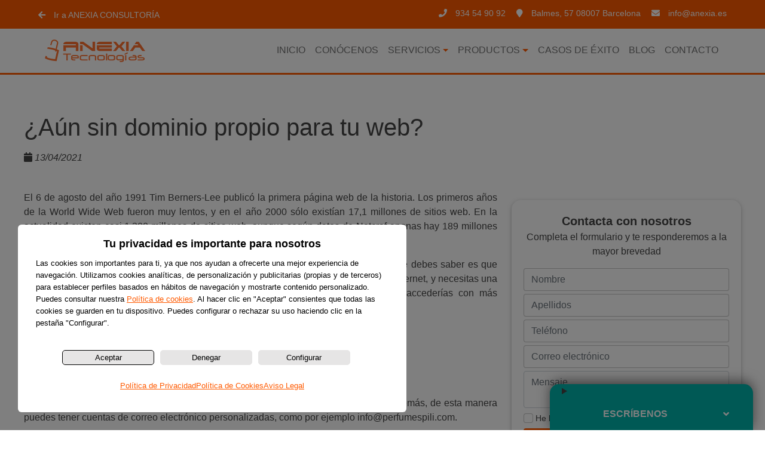

--- FILE ---
content_type: text/html; charset=utf-8
request_url: https://tecnologias.anexia.es/blog/aun-sin-dominio-propio-para-tu-web
body_size: 8790
content:
<!DOCTYPE html>

<html lang="es">
<head>
    <meta charset="utf-8" />
    <meta name="viewport" content="width=device-width, initial-scale=1.0" />
    
    <meta name="description" content="El 6 de agosto del a&#xF1;o 1991 Tim Berners-Lee public&#xF3; la primera p&#xE1;gina web de la historia. Los primeros a&#xF1;os de la World Wide Web fueron muy lentos, y en el a&#xF1;o 2000 s&#xF3;lo exist&#xED;an 17,1 millones de sitios web. En la actualidad existen casi 1.300 millones de sitios web, aunque seg&#xFA;n datos de Netcraf apenas hay 189 millones activas. " />
    <meta property="og:title" content="&#xBF;A&#xFA;n sin dominio propio para tu web?" />
    <meta property="og:description" content="El 6 de agosto del a&#xF1;o 1991 Tim Berners-Lee public&#xF3; la primera p&#xE1;gina web de la historia. Los primeros a&#xF1;os de la World Wide Web fueron muy lentos, y en el a&#xF1;o 2000 s&#xF3;lo exist&#xED;an 17,1 millones de sitios web. En la actualidad existen casi 1.300 millones de sitios web, aunque seg&#xFA;n datos de Netcraf apenas hay 189 millones activas. " />
    <meta property="og:image" content="https://tecnologias.anexia.es/" />
    <meta property="og:url" content="https://tecnologias.anexia.es/blog/(Model.Contenido.URL)" />
    <meta name="twitter:title" content="&#xBF;A&#xFA;n sin dominio propio para tu web?" />
    <meta name="twitter:description" content="El 6 de agosto del a&#xF1;o 1991 Tim Berners-Lee public&#xF3; la primera p&#xE1;gina web de la historia. Los primeros a&#xF1;os de la World Wide Web fueron muy lentos, y en el a&#xF1;o 2000 s&#xF3;lo exist&#xED;an 17,1 millones de sitios web. En la actualidad existen casi 1.300 millones de sitios web, aunque seg&#xFA;n datos de Netcraf apenas hay 189 millones activas. " />
    <meta name="twitter:url" content="https://tecnologias.anexia.es/" />
    <meta name="twitter:card" content="El 6 de agosto del a&#xF1;o 1991 Tim Berners-Lee public&#xF3; la primera p&#xE1;gina web de la historia. Los primeros a&#xF1;os de la World Wide Web fueron muy lentos, y en el a&#xF1;o 2000 s&#xF3;lo exist&#xED;an 17,1 millones de sitios web. En la actualidad existen casi 1.300 millones de sitios web, aunque seg&#xFA;n datos de Netcraf apenas hay 189 millones activas. " />

    <script type="application/ld+json">
           { "@context": "https://schema.org",
            "@type": "BlogPosting",
            "headline": "&#xBF;A&#xFA;n sin dominio propio para tu web?",
            "alternativeHeadline": "El 6 de agosto del a&#xF1;o 1991 Tim Berners-Lee public&#xF3; la primera p&#xE1;gina web de la historia. Los primeros a&#xF1;os de la World Wide Web fueron muy lentos, y en el a&#xF1;o 2000 s&#xF3;lo exist&#xED;an 17,1 millones de sitios web. En la actualidad existen casi 1.300 millones de sitios web, aunque seg&#xFA;n datos de Netcraf apenas hay 189 millones activas. ",
        "image": "https://tecnologias.anexia.es/",
            "award": "Artículo importante",
            "editor": "Anexia",
            "genre": "Venta de software y hardware",
            "keywords": "software hardware tecnología consultoría",
            "wordcount": "3820",
            "publisher": "Anexia",
           "url": "https://tecnologias.anexia.es",
            "datePublished": "2021-04-13",
            "description": "El 6 de agosto del a&#xF1;o 1991 Tim Berners-Lee public&#xF3; la primera p&#xE1;gina web de la historia. Los primeros a&#xF1;os de la World Wide Web fueron muy lentos, y en el a&#xF1;o 2000 s&#xF3;lo exist&#xED;an 17,1 millones de sitios web. En la actualidad existen casi 1.300 millones de sitios web, aunque seg&#xFA;n datos de Netcraf apenas hay 189 millones activas. ",
            "articleBody": "&lt;p&gt;El 6 de agosto del a&#xF1;o 1991 Tim Berners-Lee public&#xF3; la primera p&#xE1;gina web de la historia. Los primeros a&#xF1;os de la World Wide Web fueron muy lentos, y en el a&#xF1;o 2000 s&#xF3;lo exist&#xED;an 17,1 millones de sitios web. En la actualidad existen casi 1.300 millones de sitios web, aunque seg&#xFA;n datos de Netcraf apenas hay 189 millones activas.&lt;/p&gt;&#xD;&#xA;&#xD;&#xA;&lt;p&gt;Si est&#xE1;s pensando en construir una web para tu negocio o ya tienes una, lo primero que debes saber es que necesitas un dominio propio. El dominio es como los usuarios buscar&#xE1;n tu empresa en Internet, y necesitas una identidad de marca muy bien definida. Como consumidor, &amp;iquest;a cu&#xE1;l de estos sitios acceder&#xED;as con m&#xE1;s seguridad: www.perfumespili.com o www.wordpress.perfumespili.com?&lt;/p&gt;&#xD;&#xA;&#xD;&#xA;&lt;p&gt;&amp;nbsp;&lt;/p&gt;&#xD;&#xA;&#xD;&#xA;&lt;p&gt;[media:1732]&lt;/p&gt;&#xD;&#xA;&#xD;&#xA;&lt;p&gt;&amp;nbsp;&lt;/p&gt;&#xD;&#xA;&#xD;&#xA;&lt;p&gt;El dominio propio da mucha credibilidad y confianza, algo esencial en la actualidad. Adem&#xE1;s, de esta manera puedes tener cuentas de correo electr&#xF3;nico personalizadas, como por ejemplo info@perfumespili.com.&lt;/p&gt;&#xD;&#xA;&#xD;&#xA;&lt;h2&gt;Consejos para elegir el mejor dominio para la web de tu negocio&lt;/h2&gt;&#xD;&#xA;&#xD;&#xA;&lt;h3&gt;Sencillo de escribir y corto&lt;/h3&gt;&#xD;&#xA;&#xD;&#xA;&lt;p&gt;Para tener &#xE9;xito en el &#xE1;mbito digital es fundamental dar con un nombre de dominio que sea corto y sencillo de escribir. Si est&#xE1;s construyendo tu negocio online, te recomendamos que primero verifiques que el dominio est&#xE1; disponible. Es decir, que no tenga derechos de autor o lo est&#xE9; utilizando otra compa&#xF1;&#xED;a. El objetivo es que los usuarios, potenciales clientes, puedan encontrar tu p&#xE1;gina web con facilidad.&lt;/p&gt;&#xD;&#xA;&#xD;&#xA;&lt;h3&gt;Palabras clave&lt;/h3&gt;&#xD;&#xA;&#xD;&#xA;&lt;p&gt;El &lt;strong&gt;posicionamiento SEO&lt;/strong&gt; en motores de b&#xFA;squeda como Google es clave teniendo en cuenta que m&#xE1;s del 70% de los usuarios utilizan los buscadores para navegar por Internet. Es imprescindible que el dominio incluya una palabra clave que defina el negocio. Por ejemplo, si te dedicas a la venta de perfumes al por menor, puedes elegir el dominio www.perfumespili.com.&lt;/p&gt;&#xD;&#xA;&#xD;&#xA;&lt;h3&gt;F&#xE1;cil de recordar&lt;/h3&gt;&#xD;&#xA;&#xD;&#xA;&lt;p&gt;Los dominios cuyo nombre contiene n&#xFA;meros y guiones por lo general suelen dar lugar a errores y confusiones, as&#xED; que mejor evitarlos. Cuando los usuarios escuchan la direcci&#xF3;n de la p&#xE1;gina web de tu negocio, no saben si tienen que escribir el n&#xFA;mero (3) o ponerlo (tres), o si hay o no un guion. Si no hay m&#xE1;s remedio y necesitas que el dominio tenga s&#xED; o s&#xED; un n&#xFA;mero o guion, te recomendamos que registres las diferentes variaciones para estar 100% seguro de que todos los usuarios acceden a tu web.&lt;/p&gt;&#xD;&#xA;&#xD;&#xA;&lt;p&gt;&amp;nbsp;&lt;/p&gt;&#xD;&#xA;&#xD;&#xA;&lt;h3&gt;Extensi&#xF3;n&lt;/h3&gt;&#xD;&#xA;&#xD;&#xA;&lt;p&gt;A la hora de elegir un dominio, hay que pensar por un lado en el nombre, y por otro en la extensi&#xF3;n. La m&#xE1;s conocida a nivel mundial es .com, aunque no resulta f&#xE1;cil de conseguir. Adem&#xE1;s, en los &#xFA;ltimos a&#xF1;os han surgido dominios gen&#xE9;ricos de nivel superior que funcionan muy bien a la hora de conseguir un buen posicionamiento SEO y de generar notoriedad en la mente de los usuarios: .tienda, .website, .blog&amp;hellip;&lt;/p&gt;&#xD;&#xA;&#xD;&#xA;&lt;p&gt;La extensi&#xF3;n del dominio depende en gran medida de la ubicaci&#xF3;n de tu p&#xFA;blico objetivo. Si quieres tener visibilidad en todo el mundo, necesitas uno con extensi&#xF3;n global, como .com o .net. De esta manera, la web puede posicionarse tanto en Espa&#xF1;a como en cualquier otro pa&#xED;s.&lt;/p&gt;&#xD;&#xA;&#xD;&#xA;&lt;p&gt;Los dominios de nivel superior geogr&#xE1;ficos son, por ejemplo .es (Espa&#xF1;a) o .fr (Francia). Si tu negocio es nacional o local, la extensi&#xF3;n .es es la mejor opci&#xF3;n para ti.&lt;/p&gt;&#xD;&#xA;&#xD;&#xA;&lt;p&gt;Para la construcci&#xF3;n de tu sitio web y la elecci&#xF3;n del dominio propio, te invitamos a ponerte en &lt;strong&gt;&lt;a href=&quot;https://tecnologias.anexia.es/contacto&quot; target=&quot;_blank&quot;&gt;contacto con nosotros&lt;/a&gt;&lt;/strong&gt;. Para llevar a cabo este tipo de tareas lo mejor es ponerse en manos de profesionales. Somos una compa&#xF1;&#xED;a que ofrecemos soluciones a medida para todo tipo de negocios.&lt;/p&gt;&#xD;&#xA;",
              "author": {
               "@type": "Organization",
               "name": "Anexia"
             }
            }
    </script>

    <title>&#xBF;A&#xFA;n sin dominio propio para tu web?</title>



    <title>Anexia - Anexia</title>

    <link media="all" rel="preload" href="https://cdn.jsdelivr.net/npm/bootstrap@5.1.0/dist/css/bootstrap.min.css" as="style" onload="this.onload=null;this.rel='stylesheet'">
    <link media="all" rel="preload" href="/lib/fontawesome/css/all.min.css" as="style" onload="this.onload=null;this.rel='stylesheet'">
    <link media="all" rel="preload" href="https://unpkg.com/aos@next/dist/aos.css" as="style" onload="this.onload=null;this.rel='stylesheet'">

    
    <link rel="preload" href="https://kendo.cdn.telerik.com/themes/7.0.2/bootstrap/bootstrap-4.css" as="style" onload="this.onload=null;this.rel='stylesheet'">


    <link media="all" rel="preload" href="/css/tecnologias-bundle.css" as="style" onload="this.onload=null;this.rel='stylesheet'"> 
    

    <script async defer id="Cookiebot" src="https://consent.cookiebot.com/uc.js" data-cbid="6e2228f4-3e84-4b35-bb15-12b16b90a6f1" data-blockingmode="auto" type="text/javascript"></script>
    <script>(function (w, d, s, l, i) { w[l] = w[l] || []; w[l].push({ 'gtm.start': new Date().getTime(), event: 'gtm.js' }); var f = d.getElementsByTagName(s)[0], j = d.createElement(s), dl = l != 'dataLayer' ? '&l=' + l : ''; j.async = true; j.src = 'https://www.googletagmanager.com/gtm.js?id=' + i + dl; f.parentNode.insertBefore(j, f); })(window, document, 'script', 'dataLayer', 'GTM-KPP9XQC');</script>

    <script async defer src="https://cdn.jsdelivr.net/npm/bootstrap@5.1.0/dist/js/bootstrap.bundle.min.js"></script>
    <script src="https://code.jquery.com/jquery-3.6.3.min.js" integrity="sha256-pvPw+upLPUjgMXY0G+8O0xUf+/Im1MZjXxxgOcBQBXU=" crossorigin="anonymous"></script>
    <script src="https://unpkg.com/aos@next/dist/aos.js"></script>

    <script async defer src="https://cdn.jsdelivr.net/npm/@zerodevx/svelte-toast@0"></script>

        <script src="https://challenges.cloudflare.com/turnstile/v0/api.js?compat=recaptcha&render=explicit"></script>

    
    <script type='text/javascript' src='https://platform-api.sharethis.com/js/sharethis.js#property=64ba61d699ed020012e4a0a1&product=sop' async='async'></script>
    <script src="/lib/kendo/js/kendo.custom-listview-treelist.min.js"></script>

        <script defer src="https://kendo.cdn.telerik.com/2023.3.1114/js/cultures/kendo.culture.es-ES.min.js"></script>
        <script>kendo.culture('es-ES');</script>
        <script defer src="https://kendo.cdn.telerik.com/2023.3.1114/js/messages/kendo.messages.es-ES.min.js"></script>
    <script defer src="/lib/kendo-ui-license-2023.3.1114.js"></script>


    <script src="/js/tecnologias-scripts.js"></script> 

    <script defer src="/jsmessages/es-ES.js"></script>

    
</head>

<body class="anexiaweb-site-tecnologias" data-lang="es-ES" data-lang-default="es-ES">
    <noscript>
        <iframe src="https://www.googletagmanager.com/ns.html?id=GTM-KPP9XQC" height="0" width="0" style="display:none;visibility:hidden"></iframe>
    </noscript>

    <main class="main g-0">

            <div class="container-fluid contacto-formulario">

                <details id="details-contacto" class="desplegable-escribenos pb-0">
                    <summary>
                        <div class="row d-flex align-items-center">
                            <div class="col-10">
                                <p class="titulo">ESCRÍBENOS</p>
                            </div>
                            <div class="col-2 desplegable">
                                <i class="fa fa-angle-down float-right" aria-hidden="true" style="color:#ffff"></i>
                            </div>
                        </div>
                    </summary>
                    <p>


<div id="contacto-formulario-06ea12957e80468cae54339f8c707da6" data-guid-envio="7B30B517-B38C-4FF5-86AC-8168006B6A0C" class="container-fluid contacto-formulario">
    <div class="row">
        <div class="col">

            <form class="form-horizontal" method="post">
                <fieldset>
                    <div class="col-12 form-group">
                        <input type="text" name="nombre" class="form-control iconoplaceholder" placeholder="Nombre " />
                    </div>

                    <div class="col-12 form-group">
                        <input type="text" name="apellidos" class="form-control iconoplaceholder" placeholder="Apellidos " />
                    </div>

                    <div class="col-12 form-group">
                        <input type="tel" name="telefono" class="form-control iconoplaceholder" placeholder="Tel&#xE9;fono " />
                    </div>

                    <div class="col-12 form-group">
                        <input type="email" name="email" class="form-control iconoplaceholder" placeholder="Correo electr&#xF3;nico " />
                    </div>

                    <div class="col-12 form-group">
                        <textarea type="text" name="mensaje" class="form-control iconoplaceholder" placeholder="Mensaje "></textarea>
                    </div>

                    <div class="col-12 form-group">
                        <input name="check-privacidad" class="form-check-input" type="checkbox" value="" id="check-privacidad-06ea12957e80468cae54339f8c707da6">
                        <label class="form-check-label textocheckbox" for="check-privacidad-06ea12957e80468cae54339f8c707da6">
                            He leído y acepto la <a href="/politica-privacidad">Política de privacidad</a>
                        </label>
                    </div>

                    <div class="col-12 form-group">
                        <button type="button" name="btn-send" class="boton-formulario boton-naranja"><i class="fa fa-paper-plane"></i>&nbsp;Enviar</button>
                    </div>

                    <div class="col-12 form-group">
                            <div name="recaptcha-06ea12957e80468cae54339f8c707da6" class="cf-turnstile" data-sitekey="0x4AAAAAABhlvGfWWOVBmejF"></div>
                    </div>

                </fieldset>
            <input name="__RequestVerificationToken" type="hidden" value="CfDJ8Cr03cEA_BlIg-Zmgz4WwyztWccMs06zIRrZsv_yhwwViuRrX9xqSrEw3b21_GTgJnCCKK4nsdJpggAM3_Veyx8ncL7XRd2OXSRjJQ-EN03-vtaHbgt7BYyvabRz_ylUV3wEZcknCeMJ6RB8mf6rA6k" /></form>

        </div>
    </div>
</div>

<script async>
    var ContactoFormulario_06ea12957e80468cae54339f8c707da6 = new Contacto_Formulario('06ea12957e80468cae54339f8c707da6');

    $(() => ContactoFormulario_06ea12957e80468cae54339f8c707da6.Set());
</script>
</p>
                </details>
            </div>

        <div class="container-fluid row preheader ml-0 mr-0 g-0">
            <div class="contentArea row">
                <div class="col-lg-3 preheader-link-container d-flex justify-content-start">
                    <a class="preheader-link" href="https://consultoria.anexia.es" style="text-decoration:none;">
                        <span class="preheader-text"><i class="fa fa-arrow-left" style="margin-left:0px;"></i>Ir a ANEXIA CONSULTORÍA</span>
                    </a>


                </div>
                <div class="col-lg-9 preheader-container d-none d-lg-block d-flex">

                    <span class="preheader-text"><i class="fa fa-phone"></i>934 54 90 92</span>
                    <span class="preheader-text"><i class="fa fa-map-marker"></i>Balmes, 57 08007 Barcelona</span>
                    <span class="preheader-text"><i class="fa fa-envelope"></i><a href="/cdn-cgi/l/email-protection" class="__cf_email__" data-cfemail="137a7d757c53727d766b7a723d7660">[email&#160;protected]</a></span>

                </div>
            </div>
        </div>
        <header>
            <div class="container-fluid linea-separacion-naranja">
    <div class="contentArea">
        <nav class="navbar navbar-expand-lg navbar-light p-3">
            <div class="container">
                <a href="/">
                    <img src="/images/tecnologias/logo-anexia-tecnologias.webp" alt="Anexia Tecnologías" title="Anexia Tecnologías" longdesc="En Anexia Tecnologías ofrecemos soluciones de hardware y software hechos a medida para cualquier necesidad que tengan las pequeñas y medianas empresas." width="178" height="40">
                </a>
                <button class="navbar-toggler" type="button" data-bs-toggle="collapse" data-bs-target="#main-menu" aria-controls="main-menu"
                        aria-expanded="false" aria-label="Toggle navigation">
                    <span class="navbar-toggler-icon"></span>
                </button>
                <div class="collapse navbar-collapse" id="main-menu">
                    <ul class="navbar-nav ms-auto">
                        <li class="nav-item menustyle"><a class="nav-link" href="/">Inicio</a></li>
                        <li class="nav-item menustyle"><a class="nav-link" href="/conocenos">Con&#xF3;cenos</a></li>
                        <li class="nav-item dropdown">
                            <a class="nav-link dropdown-toggle" href="#" id="nav-servicios" role="button" data-bs-toggle="dropdown"
                               aria-expanded="false">
                                Servicios
                            </a>
                            <ul class="dropdown-menu" aria-labelledby="nav-servicios">
                                <li class="dropdown-submenu">
                                    <a class="dropdown-item" href="/servicios/software-a-medida">Software a medida</a>
                                    <a class="dropdown-item" href="/servicios/mantenimiento-de-sistemas">Mantenimiento de sistemas</a>
                                    <a class="dropdown-item" href="/servicios/diseno-programacion-aplicaciones-web">Dise&#xF1;o y aplicaciones web</a>
                                    <a class="dropdown-item" href="/servicios/virtualizacion-de-servidores">Virtualizaci&#xF3;n de servidores</a>
                                    <a class="dropdown-item" href="/servicios/diseno-instalacion-de-redes">Dise&#xF1;o de redes</a>
                                <li class="dropdown-submenu">
                                    <a class="dropdown-item dropdown-toggle" href="#">Hosting y cloud</a>
                                    <ul class="dropdown-menu">
                                        <li><a class="dropdown-item" href="/servicios/hosting-y-cloud/servidores-cloud">Servidores cloud</a></li>
                                        <li><a class="dropdown-item" href="/servicios/hosting-y-cloud/hosting">Hosting</a></li>
                                    </ul>
                                </li>

                                <a class="dropdown-item" href="/servicios/apps-para-moviles">Apps para m&#xF3;viles</a>
                                <a class="dropdown-item" href="/servicios/tienda-online">Tienda online</a>
                            </ul>
                        </li>
                        <li class="nav-item dropdown">
                            <a class="nav-link dropdown-toggle" href="#" id="navbarProductos" role="button" data-bs-toggle="dropdown"
                               aria-expanded="false">
                                Productos
                            </a>
                            <ul class="dropdown-menu" aria-labelledby="navbarProductos">
                                <li class="dropdown-submenu">
                                    <a class="dropdown-item" href="/productos/office365">Office 365</a>
                                    <a class="dropdown-item" href="/productos/seguridad-cloud">Seguridad &amp; cloud</a>
                                    <a class="dropdown-item" href="/productos/escritorio-cloud">Escritorio &amp; cloud</a>
                                    <a class="dropdown-item" href="/productos/publiradio">Publiradio</a>
                                    <a class="dropdown-item" href="/productos/anexiages">Anexiages</a>

                            </ul>

                        </li>
                        <li class="nav-item menustyle"><a class="nav-link" href="/casos-de-exito">Casos de &#xE9;xito</a></li>
                        <li class="nav-item menustyle"><a class="nav-link" href="/blog">Blog</a></li>
                        <li class="nav-item menustyle"><a class="nav-link" href="/contacto">Contacto</a></li>

                    </ul>



                </div>
            </div>
        </nav>
    </div>
</div>


        </header>

        <div class="container-fluid">
            



<div id="blog-post">
    <div class="contentArea">
        <div class="imagen-post" alt="&#xBF;A&#xFA;n sin dominio propio para tu web?" title="&#xBF;A&#xFA;n sin dominio propio para tu web?"></div>
        <h1 class="titular-naranja">&#xBF;A&#xFA;n sin dominio propio para tu web?</h1>
        <h2 class="item-subtitulo"></h2>
        <div class="listinfo">
            <div class="listinfoitem">
                <i class="fa fa-calendar"></i><span class="item-fecha"> 13/04/2021</span>
            </div>
            <div class="listinfoitem">
                <span class="item-tags">
                </span>
            </div>
            <div class="listinfoitem">
                <span class="item-categorias">
                </span>
            </div>
        </div>

        <div class="row">
            <div class="col-lg-8 articulo">
                <p class="item-texto articulo"><p>El 6 de agosto del año 1991 Tim Berners-Lee publicó la primera página web de la historia. Los primeros años de la World Wide Web fueron muy lentos, y en el año 2000 sólo existían 17,1 millones de sitios web. En la actualidad existen casi 1.300 millones de sitios web, aunque según datos de Netcraf apenas hay 189 millones activas.</p>

<p>Si estás pensando en construir una web para tu negocio o ya tienes una, lo primero que debes saber es que necesitas un dominio propio. El dominio es como los usuarios buscarán tu empresa en Internet, y necesitas una identidad de marca muy bien definida. Como consumidor, &iquest;a cuál de estos sitios accederías con más seguridad: www.perfumespili.com o www.wordpress.perfumespili.com?</p>

<p>&nbsp;</p>

<p>[media:1732]</p>

<p>&nbsp;</p>

<p>El dominio propio da mucha credibilidad y confianza, algo esencial en la actualidad. Además, de esta manera puedes tener cuentas de correo electrónico personalizadas, como por ejemplo <a href="/cdn-cgi/l/email-protection" class="__cf_email__" data-cfemail="a4cdcac2cbe4d4c1d6c2d1c9c1d7d4cdc8cd8ac7cbc9">[email&#160;protected]</a>.</p>

<h2>Consejos para elegir el mejor dominio para la web de tu negocio</h2>

<h3>Sencillo de escribir y corto</h3>

<p>Para tener éxito en el ámbito digital es fundamental dar con un nombre de dominio que sea corto y sencillo de escribir. Si estás construyendo tu negocio online, te recomendamos que primero verifiques que el dominio está disponible. Es decir, que no tenga derechos de autor o lo esté utilizando otra compañía. El objetivo es que los usuarios, potenciales clientes, puedan encontrar tu página web con facilidad.</p>

<h3>Palabras clave</h3>

<p>El <strong>posicionamiento SEO</strong> en motores de búsqueda como Google es clave teniendo en cuenta que más del 70% de los usuarios utilizan los buscadores para navegar por Internet. Es imprescindible que el dominio incluya una palabra clave que defina el negocio. Por ejemplo, si te dedicas a la venta de perfumes al por menor, puedes elegir el dominio www.perfumespili.com.</p>

<h3>Fácil de recordar</h3>

<p>Los dominios cuyo nombre contiene números y guiones por lo general suelen dar lugar a errores y confusiones, así que mejor evitarlos. Cuando los usuarios escuchan la dirección de la página web de tu negocio, no saben si tienen que escribir el número (3) o ponerlo (tres), o si hay o no un guion. Si no hay más remedio y necesitas que el dominio tenga sí o sí un número o guion, te recomendamos que registres las diferentes variaciones para estar 100% seguro de que todos los usuarios acceden a tu web.</p>

<p>&nbsp;</p>

<h3>Extensión</h3>

<p>A la hora de elegir un dominio, hay que pensar por un lado en el nombre, y por otro en la extensión. La más conocida a nivel mundial es .com, aunque no resulta fácil de conseguir. Además, en los últimos años han surgido dominios genéricos de nivel superior que funcionan muy bien a la hora de conseguir un buen posicionamiento SEO y de generar notoriedad en la mente de los usuarios: .tienda, .website, .blog&hellip;</p>

<p>La extensión del dominio depende en gran medida de la ubicación de tu público objetivo. Si quieres tener visibilidad en todo el mundo, necesitas uno con extensión global, como .com o .net. De esta manera, la web puede posicionarse tanto en España como en cualquier otro país.</p>

<p>Los dominios de nivel superior geográficos son, por ejemplo .es (España) o .fr (Francia). Si tu negocio es nacional o local, la extensión .es es la mejor opción para ti.</p>

<p>Para la construcción de tu sitio web y la elección del dominio propio, te invitamos a ponerte en <strong><a href="https://tecnologias.anexia.es/contacto" target="_blank">contacto con nosotros</a></strong>. Para llevar a cabo este tipo de tareas lo mejor es ponerse en manos de profesionales. Somos una compañía que ofrecemos soluciones a medida para todo tipo de negocios.</p>
</p>
                <div class="sharethis-inline-share-buttons"></div>
            </div>

            <div class="col-lg-4">
                <div class="formulario-contacto-blog">
                    <p class="formulario-contacto-blog-titulo">Contacta con nosotros</p>
                    <p class="formulario-contacto-blog-subtitulo">Completa el formulario y te responderemos a la mayor brevedad</p>
                    <p>


<div id="contacto-formulario-5543d67b4edb4a0686ea1fa2d249b70f" data-guid-envio="7B30B517-B38C-4FF5-86AC-8168006B6A0C" class="container-fluid contacto-formulario">
    <div class="row">
        <div class="col">

            <form class="form-horizontal" method="post">
                <fieldset>
                    <div class="col-12 form-group">
                        <input type="text" name="nombre" class="form-control iconoplaceholder" placeholder="Nombre " />
                    </div>

                    <div class="col-12 form-group">
                        <input type="text" name="apellidos" class="form-control iconoplaceholder" placeholder="Apellidos " />
                    </div>

                    <div class="col-12 form-group">
                        <input type="tel" name="telefono" class="form-control iconoplaceholder" placeholder="Tel&#xE9;fono " />
                    </div>

                    <div class="col-12 form-group">
                        <input type="email" name="email" class="form-control iconoplaceholder" placeholder="Correo electr&#xF3;nico " />
                    </div>

                    <div class="col-12 form-group">
                        <textarea type="text" name="mensaje" class="form-control iconoplaceholder" placeholder="Mensaje "></textarea>
                    </div>

                    <div class="col-12 form-group">
                        <input name="check-privacidad" class="form-check-input" type="checkbox" value="" id="check-privacidad-5543d67b4edb4a0686ea1fa2d249b70f">
                        <label class="form-check-label textocheckbox" for="check-privacidad-5543d67b4edb4a0686ea1fa2d249b70f">
                            He leído y acepto la <a href="/politica-privacidad">Política de privacidad</a>
                        </label>
                    </div>

                    <div class="col-12 form-group">
                        <button type="button" name="btn-send" class="boton-formulario boton-naranja"><i class="fa fa-paper-plane"></i>&nbsp;Enviar</button>
                    </div>

                    <div class="col-12 form-group">
                            <div name="recaptcha-5543d67b4edb4a0686ea1fa2d249b70f" class="cf-turnstile" data-sitekey="0x4AAAAAABhlvGfWWOVBmejF"></div>
                    </div>

                </fieldset>
            <input name="__RequestVerificationToken" type="hidden" value="CfDJ8Cr03cEA_BlIg-Zmgz4WwyztWccMs06zIRrZsv_yhwwViuRrX9xqSrEw3b21_GTgJnCCKK4nsdJpggAM3_Veyx8ncL7XRd2OXSRjJQ-EN03-vtaHbgt7BYyvabRz_ylUV3wEZcknCeMJ6RB8mf6rA6k" /></form>

        </div>
    </div>
</div>

<script data-cfasync="false" src="/cdn-cgi/scripts/5c5dd728/cloudflare-static/email-decode.min.js"></script><script async>
    var ContactoFormulario_5543d67b4edb4a0686ea1fa2d249b70f = new Contacto_Formulario('5543d67b4edb4a0686ea1fa2d249b70f');

    $(() => ContactoFormulario_5543d67b4edb4a0686ea1fa2d249b70f.Set());
</script>
</p>
                </div>
            </div>
        </div>


        

<script async>
    var BlogComentarios_4a2d9e32851742d79beedf09380fd347 = new Blog_Comentarios('4a2d9e32851742d79beedf09380fd347', 313); // hace Set en dataBound
</script>

<div id="blog-comentarios-4a2d9e32851742d79beedf09380fd347" class="blog-comentarios">

    <button type="button" name="new" class="boton-formulario boton-naranja mb-5"><span class="fa fa-send"></span> Crear comentario</button>

    <script id="blog-comentario-template" type="text/x-kendo-template">
        <div class='blog-comentario-row'> 
            <div class='who-when'><i class="fas fa-user-alt"></i><span class='displayname'> #:displayname#</span> - <i class="fas fa-calendar-alt comentario-fecha-hora"></i><span class='createdon comentario-fecha-hora'> #=kendo.toString(kendo.parseDate(createdon), 'dd/MM/yyyy HH:mm')#</span></div>
            <div class='comentario'>#:texto#</div>
            <button name='reply' type='button' class='boton-responder' data-id='#:id#'><i class="fas fa-reply"></i> Responder</button>
        </div>
    </script>

    <div id="treelist-comentarios" name="treelist-comentarios">
        
        
        
        <columns>
            <treelist-column></treelist-column>
        </columns>
    </div><script>kendo.syncReady(function(){jQuery("#treelist-comentarios").kendoTreeList({"dataBound":BlogComentarios_4a2d9e32851742d79beedf09380fd347.onDataBound,"columns":[{"field":"texto","template":jQuery('#blog-comentario-template').html(),"title":"Comentarios"}],"messages":{"noRows":"Sé el primero en comentar"},"pageable":{"pageSize":5,"pageSizes":true},"dataSource":{"schema":{"model":{"id":"id","fields":{"id":{},"id_comentariopadre":{"nullable":true},"texto":{}},"parentId":"id_comentariopadre","expanded":true},"data":"data","total":"total"},"transport":{"read":{"type":"GET","url":"/api/blog-comentario/search?id_blogpost=313&lang=es-ES"}}}});});</script>

    <dialog name="popup-create-comentario" class="blog-comentarios">
        <h5>Nuevo comentario</h5>
        <div name="comentario-edit">
            <div>
                <input type="text" name="nombre" placeholder="Nombre" class="form-control" />
            </div>
                <div>
                    <input type="email" name="email" placeholder="Correo electr&#xF3;nico" class="form-control" />
                </div>

            <div>
                <textarea name="texto" placeholder="Mensaje" class="form-control" rows="10"></textarea>
            </div>

                <div>
                    <input type="checkbox" name="notificar-nuevos" class="form-check-input" />
                    <label>Recibir alertas por email</label>
                </div>
                <div class="form-group">
                    <input name="check-privacidad" class="form-check-input" type="checkbox" value="" id="check-privacidad-4a2d9e32851742d79beedf09380fd347">
                    <label class="form-check-label textocheckbox" for="check-privacidad-4a2d9e32851742d79beedf09380fd347">
                        He leído y acepto la <a href="/politica-privacidad">Política de privacidad</a>
                    </label>
                </div>
        </div>
            <div name="recaptcha" class="cf-turnstile" data-sitekey="0x4AAAAAABhlvGfWWOVBmejF"></div>
        <div class="row">
            <div class="col-sm-6">
                <button name="close" type="button" class="boton-cerrar"><span class="fa fa-arrow-alt-left"></span> Cerrar</button>
            </div>
            <div class="col-sm-6">
                <button name="send" type="button" class="boton-formulario boton-naranja"><span class="fa fa-save"></span> Guardar</button>
            </div>
        </div>

    </dialog>

</div>


        <div class="post-relacionados">Artículos relacionados</div>
        <div class="blog-lista">
            <div class="contentArea row g-0 mb-5">
                
        <div class="col-lg-6">
            <div class="card-blog h-100">
                <div class="img-card-blog2">
                    <a href="/blog/una-app-para-mi-empresa-motivos-en-los-que-no-habias-pensado" aria-label="&#xBF;Una app para mi empresa? Motivos en los que no hab&#xED;as pensado"><img alt="¿Una app para mi empresa? Motivos en los que no habías pensado" src="/uploaded/Motivos en los que no habias pensado.webp" title="¿Una app para mi empresa? Motivos en los que no habías pensado" /></a>
                </div>

                <div class="card-content-blog">
                    <h3 class="card-title-blog"><a href="/blog/una-app-para-mi-empresa-motivos-en-los-que-no-habias-pensado">&#xBF;Una app para mi empresa? Motivos en los que no hab&#xED;as pensado</a></h3>
                </div>

            </div>
        </div>
        <div class="col-lg-6">
            <div class="card-blog h-100">
                <div class="img-card-blog2">
                    <a href="/blog/que-empresas-deben-tener-la-norma-iso-27001-de-seguridad" aria-label="&#xBF;Qu&#xE9; empresas deben tener la norma ISO 27001 de seguridad?"><img alt="¿Qué empresas deben tener la norma ISO 27001 de seguridad?" src="/uploaded/norma ISO 27001 .webp" title="¿Qué empresas deben tener la norma ISO 27001 de seguridad?" /></a>
                </div>

                <div class="card-content-blog">
                    <h3 class="card-title-blog"><a href="/blog/que-empresas-deben-tener-la-norma-iso-27001-de-seguridad">&#xBF;Qu&#xE9; empresas deben tener la norma ISO 27001 de seguridad?</a></h3>
                </div>

            </div>
        </div>

            </div>
        </div>
    </div>

    <div>
    </div>
</div>





        </div>

        <footer class="fade-in-1">
            <div class="container-fluid before-footer g-0 contenido" style="margin-top:100px">
    <div class="contentArea row">
        <div class="col-md-3 legal-izquierda">
            <p class="peque"><strong>NOSOTROS</strong></p>

            <div>
                <p class="peque mb-0"><a href="/conocenos">Sobre Anexia Consultoría</a></p>

                <p class="peque mb-0"><a href="/blog">Blog - Noticias</a></p>
                &nbsp;

                <p class="peque mb-0"><a href="/politica-calidad" rel="nofollow">Política de calidad</a></p>

                <p class="peque mb-0"><a href="/aviso-legal" rel="nofollow">Aviso Legal y Condiciones de uso</a></p>

                <p class="peque mb-0"><a href="/politica-privacidad" rel="nofollow">Política de privacidad</a></p>

                <p class="peque mb-0"><a href="/politica-cookies" rel="nofollow">Política de cookies</a></p>
            </div>
        </div>

        <div class="col-md-3 legal-izquierda">

            <p class="peque"><strong>SERVICIOS</strong></p>

            <div>
                <p class="peque mb-0"><a href="/servicios/software-a-medida">Software a medida</a></p>

                <p class="peque mb-0"><a href="/servicios/diseno-programacion-aplicaciones-web">Diseño de aplicaciones web</a></p>

                <p class="peque mb-0"><a href="/servicios/apps-para-moviles">Apps para móviles</a></p>

                <p class="peque mb-0"><a href="/servicios/mantenimiento-de-sistemas">Mantenimiento de sistemas</a></p>

                <p class="peque mb-0"><a href="/servicios/diseno-instalacion-de-redes">Diseño de redes</a></p>

                <p class="peque mb-0"><a href="/servicios/hosting-y-cloud/hosting">Hosting y Cloud</a></p>
            </div>

        </div>

        <div class="col-md-3 legal-izquierda">

            <p class="peque"><strong>PRODUCTOS</strong></p>

            <div>
                <p class="peque mb-0"><a href="/productos/office365">Office 365</a></p>

                <p class="peque mb-0"><a href="/productos/seguridad-cloud">Seguridad &amp; Cloud</a></p>

                <p class="peque mb-0"><a href="/productos/escritorio-cloud">Escritorio &amp; Cloud</a></p>

                <p class="peque mb-0"><a href="/productos/publiradio">PubliRadio</a></p>

                <p class="peque mb-0"><a href="/productos/anexiages">AnexiaGes</a></p>

                <p class="peque mb-0"><a href="/sitemap">Sitemap</a></p>

            </div>


        </div>

        <div class="col-md-3 legal-izquierda">
            <p class="peque"><strong>TECNOLOGÍA Y CALIDAD DE RESPALDO</strong></p>
            <div class="row">
                <div class="col-md-6 mb-3">
                    <img src="/images/tecnologias/footer/IBM-business-partner.webp" alt="IBM Business Partner" title="IBM Business Partner" longdesc="IBM Business Partner" width="120" height="48">
                </div>

                <div class="col-md-6">
                    <img src="/images/tecnologias/footer/Silver-Microsoft-Partner.webp" alt="Silver Microsoft Partner" title="Silver Microsoft Partner" longdesc="Silver Microsoft Partner" width="120" height="48">
                </div>
            </div>

            <div class="row">
                <div class="col-md-6">
                    <img src="/images/tecnologias/footer/sgs.webp" alt="SGS" title="SGS" longdesc="SGS" width="44" height="43">
                </div>

                <div class="col-md-6">
                    <img src="/images/tecnologias/footer/hp-business-partner.webp" alt="HP Business Partner" title="HP Business Partner" longdesc="HP Business Partner" width="120" height="48">
                </div>
            </div>
        </div>
    </div>

</div>

<div class="container-fluid footer1 g-0">
    <div class="contentArea row">

        <div class="d-flex col-md-3 justify-content-center justify-content-md-start mt-3 mt-md-0 contenido">
            <a title="Anexia Tecnologías" href="/">
                <img src="/images/tecnologias/logo-anexia-tecnologias.webp" alt="Anexia Tecnologías" title="Anexia Tecnologías" longdesc="En Anexia Tecnologías ofrecemos soluciones de hardware y software hechos a medida para cualquier necesidad que tengan las pequeñas y medianas empresas." width="178" height="50">
            </a>
        </div>

        <div class="col-md-9 legal contenido">
            <div class="legal">Copyright 2026 Anexia Tecnologías S.L.U</div>
            <div class="legal mb-2">C/Balmes, 57 08007 Barcelona - <i class="fas fa-phone"></i> 934 54 90 92 - <i class="fa fa-envelope"></i> <a href="/cdn-cgi/l/email-protection" class="__cf_email__" data-cfemail="731a1d151c33121d160b1a125d1600">[email&#160;protected]</a></div>
            <div class="legal mb-2">Designed and developed by: <a href="https://www.anexia.es" target="_blank">Anexia Tecnologías</a></div>

        </div>



    </div>
</div>



        </footer>

    </main>
<script data-cfasync="false" src="/cdn-cgi/scripts/5c5dd728/cloudflare-static/email-decode.min.js"></script><script defer src="https://static.cloudflareinsights.com/beacon.min.js/vcd15cbe7772f49c399c6a5babf22c1241717689176015" integrity="sha512-ZpsOmlRQV6y907TI0dKBHq9Md29nnaEIPlkf84rnaERnq6zvWvPUqr2ft8M1aS28oN72PdrCzSjY4U6VaAw1EQ==" data-cf-beacon='{"version":"2024.11.0","token":"ceddcbd9e96b4893ba19fbdb7689a7aa","r":1,"server_timing":{"name":{"cfCacheStatus":true,"cfEdge":true,"cfExtPri":true,"cfL4":true,"cfOrigin":true,"cfSpeedBrain":true},"location_startswith":null}}' crossorigin="anonymous"></script>
</body>
</html>

<script async>
    $(() => new Startup());
</script>


--- FILE ---
content_type: text/css; charset=UTF-8
request_url: https://tecnologias.anexia.es/css/tecnologias-bundle.css
body_size: 7142
content:
@charset "UTF-8";.contentArea{max-width:1200px;margin-left:auto;margin-right:auto}.centrar-texto-vertical{display:grid;align-content:center;align-items:center}.st-inline-share-buttons img{margin:0 !important}.textos-legales{padding:20px;margin-bottom:100px}.textos-legales a{color:#ff5a00}.textos-legales a:hover{color:#444}.textos-legales .titulo-naranja{font-weight:600;color:#ff5a00;font-size:20px}.textos-legales .titulo-gris{font-weight:600;margin-bottom:.5em}.contacto-formulario{padding:0}.contacto-formulario a{color:#444}.contacto-formulario a:hover{color:#ff5a00}.contacto-formulario .textocheckbox{font-size:12px}.contacto-formulario .textocheckbox a{color:#444}.contacto-formulario .textocheckbox a:hover{text-decoration:none}.formulario-contacto{margin-top:2em;margin-bottom:1em;bottom:2em;padding:20px;box-shadow:0 2px 5px 0 rgba(0,0,0,.16),0 2px 10px 0 rgba(0,0,0,.12);border-radius:15px;margin-left:20px;margin-right:20px}.formulario-contacto-titulo{font-size:24px;margin-bottom:0;text-align:center;font-weight:600;color:#ff5a00;line-height:24px;margin-bottom:10px}.formulario-contacto-subtitulo{text-align:center;line-height:18px}.contacto-formulario-recibido h1{margin-top:10vh;margin-bottom:10vh;text-align:center;font-size:20px}.contacto-formulario-recibido h1 i{color:#ff5a00;margin-bottom:10px}.franja-gris{background-color:rgba(68,68,68,.1);padding:20px}.bg-light{background-color:#fff !important}.menustyle a{display:inline-block;position:relative;color:#444;text-decoration:none}.menustyle a:hover{color:#ff5a00 !important}.nav-item{text-transform:uppercase}.post-relacionados{margin-bottom:1em;margin-top:2em;text-transform:uppercase;text-align:center;font-weight:400;font-size:25px;border-bottom:1px solid #444}.dropdown-item{margin-right:30px}.menustyle a:after{content:"";display:block;margin:auto;height:2px;width:0;transition:all .8s}.menustyle a:hover:after{width:100%;background:#ff5a00}.navbar{background-color:#fff}.linea-separacion-naranja{background-color:#fff;border-bottom:3px solid #ff5a00}footer{color:#fff;background-color:#000;bottom:0;z-index:5000}footer .peque{font-size:14px;line-height:1.2;color:#fff}footer .peque a{text-decoration:none}footer .contenido{padding:15px}footer .footer1{background-color:#000}footer .before-footer{background-color:#444}footer .before-footer-landing{background-color:#444;text-align:center}footer .before-footer-landing a{text-decoration:none}footer .legal{font-size:13px;text-align:center}footer .legal-izquierda{text-align:left;font-size:13px}footer .legal-izquierda a{color:#fff}footer .legal a{color:#fff}.ventana{background-color:#00b3ac;padding:20px;box-shadow:0 1px 1px rgba(255,90,0,.075) inset,0 0 8px rgba(255,90,0,.6);border-radius:15px}.desplegable-escribenos{position:fixed;z-index:4000;bottom:0;right:20px;width:340px;border-top-left-radius:15px;border-top-right-radius:15px;box-shadow:rgba(0,0,0,.5) 0 -5px 20px;background:#00b3ac;padding:20px;padding-top:0}.desplegable-escribenos .titulo{margin-top:15px;cursor:pointer;font-style:normal;font-weight:700;font-size:16px;line-height:22px;align-items:center;text-align:center;color:#fff}.desplegable-escribenos .contenido{padding:20px;padding-top:0;color:#fff}.desplegable-escribenos .contenido a{color:#fff !important}.desplegable-escribenos .boton{background-color:#fff;color:#00b3ac}.desplegable-escribenos .boton:hover{background-color:#ff5a00;color:#fff}summary{display:block;list-style:none}.form-control{margin-bottom:5px;color:#444;outline:none}textarea:focus,input:focus,input[type]:focus{border-color:rgba(68,68,68,.7);box-shadow:0 1px 1px rgba(68,68,68,.075) inset,0 0 8px rgba(68,68,68,.3);outline:0 none}textarea,input[type],.k-input-inner,.k-picker-solid{border-color:rgba(68,68,68,.3);outline:0 none}.form-check-input:checked{background-color:#ff5a00;border-color:#ff5a00}.boton-formulario{width:100%;text-decoration:none;margin-top:5px;margin-bottom:5px;padding:10px;font-weight:600;border-radius:6px}.boton-naranja{background-color:#ff5a00;color:#fff !important;border:none;padding:10px 30px;text-align:center;text-decoration:none;display:inline-block;font-size:14px;-webkit-transition-duration:.4s;transition-duration:.4s;cursor:pointer;border-radius:4px}.boton-naranja-grande{font-size:20px !important}.boton-naranja span{color:#fff !important}.boton-naranja:hover{background-color:#444}.textocheckbox{font-size:12px}.textocheckbox a{text-decoration:underline}.imagen-esquinas-redondeadas{border-radius:15px}.fila-encabezado{height:50px;background-color:rgba(68,68,68,.3);justify-content:center;align-items:center}.titulo-encabezado{color:#fff;font-weight:600;font-size:18px;padding:10px;line-height:1.5 !important}.k-button-md.k-icon-button .k-button-icon.k-svg-icon>svg{color:#444 !important}.k-button-flat-primary{color:#ff5a00 !important}.k-pager-numbers-wrap{border:solid 1px rgba(68,68,68,.1);border-radius:1rem}.k-pager-numbers-wrap .k-pager-first{border-radius:1rem 0 0 1rem}.k-pager-numbers-wrap .k-pager-last{border-radius:0 1rem 1rem 0}.k-pager-md{background-color:transparent !important}.k-table-thead{background-color:transparent !important}dialog{position:absolute;top:50%;left:50%;transform:translate(-50%,-50%);text-align:center;border-radius:20px;border:1px solid rgba(68,68,68,.3);min-height:10vh;min-width:50vh;box-shadow:13px 13px 20px 1px #e0e0e0;margin:0}dialog.dialog-sys{padding:0 !important}dialog.blog-comentarios{position:fixed !important}dialog::backdrop{backdrop-filter:blur(5px);transition:backdrop-filter .5s ease}dialog h4{padding:10px;font-weight:800;text-transform:uppercase}dialog .cabecera{padding:10px}dialog .cabecera.alert-info{background-color:#ff5a00}dialog .cabecera.alert-warning{background-color:#ebeb34}dialog .cabecera.alert-error{background-color:#ff2f2f}dialog .cabecera.alert-principal{background-color:#ff5a00}dialog i{font-size:40px;color:#fff}dialog .btn-primary{border:0;width:100%;background-color:#444}dialog .btn-primary:focus{background-color:#444}dialog .btn-primary:hover{background-color:rgba(68,68,68,.7)}dialog .doble-boton{border:0;border-radius:0}dialog .doble-boton:focus{outline:none !important;box-shadow:none !important}dialog .doble-boton.btn-primary{width:50% !important}dialog .doble-boton.btn-secondary{width:50% !important;background-color:rgba(68,68,68,.5) !important}dialog .doble-boton.btn-secondary:hover{background-color:rgba(68,68,68,.2) !important;color:#444}@charset "UTF-8";.anexiaweb-site-tecnologias{color:#444;font-family:"Open Sans",sans-serif;overflow-x:hidden;font-size:16px}.anexiaweb-site-tecnologias h4{font-size:18px;font-weight:400}.anexiaweb-site-tecnologias .centrar-contenido-responsive{text-align:center}.anexiaweb-site-tecnologias .preheader{width:100%;height:48px;left:0;top:0;background:#ff5a00}.anexiaweb-site-tecnologias .preheader-link-container{padding-top:10px}.anexiaweb-site-tecnologias .preheader i{margin-right:1em;margin-left:1em}.anexiaweb-site-tecnologias .preheader-link{font-style:normal;font-size:14px;line-height:30px;align-items:center;color:#fff}.anexiaweb-site-tecnologias .preheader-container{text-align:right;padding-top:10px}.anexiaweb-site-tecnologias .preheader-text{font-style:normal;font-size:14px;line-height:16px;color:#fff}.anexiaweb-site-tecnologias .titulo-seccion{font-weight:500;color:#ff5a00;font-size:35px;margin-bottom:30px;line-height:1}.anexiaweb-site-tecnologias .navbar-nav li:hover>ul.dropdown-menu{display:block}.anexiaweb-site-tecnologias .dropdown-submenu{position:relative}.anexiaweb-site-tecnologias .dropdown-submenu>.dropdown-menu{top:0;left:100%;margin-top:-6px}.anexiaweb-site-tecnologias .dropdown-menu>li>a:hover:after{text-decoration:underline;transform:rotate(-90deg)}.anexiaweb-site-tecnologias .dropdown-item{color:#444}.anexiaweb-site-tecnologias .dropdown-item:hover{color:#fff;background-color:#00b3ac}.anexiaweb-site-tecnologias .naranja{color:#ff5a00}.anexiaweb-site-tecnologias .altura-testimonios{height:200px}.anexiaweb-site-tecnologias .client-border{font-size:135pt;line-height:120px;color:#ff5a00}.anexiaweb-site-tecnologias .testimonios-titulo{font-style:normal;font-weight:700;font-size:32px;line-height:44px;align-items:center;color:#444}.anexiaweb-site-tecnologias .centrar-texto-vertical{display:grid;align-content:center;align-items:center}.anexiaweb-site-tecnologias .button{background-color:#ff5a00;border:none;color:#fff;padding:16px 32px;text-align:center;text-decoration:none;display:inline-block;font-size:20px;margin:4px 2px;-webkit-transition-duration:.4s;transition-duration:.4s;cursor:pointer;border-radius:4px}.anexiaweb-site-tecnologias .button:hover{background-color:#444}.anexiaweb-site-tecnologias .button-peque{background-color:#ff5a00;border:none;color:#fff;padding:12px 20px;text-align:center;text-decoration:none;display:inline-block;font-size:16px;margin:4px 2px;-webkit-transition-duration:.4s;transition-duration:.4s;cursor:pointer;border-radius:4px}.anexiaweb-site-tecnologias .ultimas-noticias{margin-bottom:4em;display:flex}.anexiaweb-site-tecnologias .ultimas-noticias .subtitulo-contacto{text-align:center;margin-top:0;font-size:20px}.anexiaweb-site-tecnologias .ultimas-noticias p.titulo{margin-top:20px;margin-bottom:20px;text-align:center;font-weight:600;font-size:36px;color:#00b3ac;font-family:"Neuropol X Free",sans-serif}.anexiaweb-site-tecnologias .ultimas-noticias p.linea{position:relative;z-index:1}.anexiaweb-site-tecnologias .ultimas-noticias p.linea:before{border-top:1px solid #00b3ac;content:"";margin:0 auto;position:absolute;top:50%;left:0;right:0;bottom:0;width:100%;z-index:-1}.anexiaweb-site-tecnologias .ultimas-noticias p.linea span{background:#fff;padding:0 15px}.anexiaweb-site-tecnologias .nav-link active{color:#ff5a00 !important}.anexiaweb-site-tecnologias .navbar .dropdown-toggle::after{color:#ff5a00;float:right;margin-top:10px}.anexiaweb-site-tecnologias .icono{margin-right:5px}.anexiaweb-site-tecnologias .accordion-button{border-radius:15px !important}.anexiaweb-site-tecnologias .accordion-button:not(.collapsed){background-color:#fff !important;border:none}.anexiaweb-site-tecnologias .accordion-button:after{background-image:url("data:image/svg+xml,<svg xmlns='http://www.w3.org/2000/svg' viewBox='0 0 16 16' fill='%23ff5a00'><path fill-rule='evenodd' d='M1.646 4.646a.5.5 0 0 1 .708 0L8 10.293l5.646-5.647a.5.5 0 0 1 .708.708l-6 6a.5.5 0 0 1-.708 0l-6-6a.5.5 0 0 1 0-.708z'/></svg>") !important}.anexiaweb-site-tecnologias .accordion-button:focus{box-shadow:none;border-color:rgba(0,0,0,.125);border-bottom:1px solid rgba(0,0,0,.125)}.anexiaweb-site-tecnologias .accordion-item{background:#fff !important;border:1px solid rgba(0,0,0,.125);margin-bottom:10px;border-top:1px solid rgba(0,0,0,.125);border-radius:15px;margin-right:15px}.anexiaweb-site-tecnologias .accordion-body{background-color:transparent;background-image:none}.anexiaweb-site-tecnologias .acordeon{color:#ff5a00}@media(max-width:768px){.anexiaweb-site-tecnologias .altura-testimonios{height:400px;padding:20px}}.anexiaweb-site-tecnologias .listado ul{list-style:none;padding:0}.anexiaweb-site-tecnologias .listado ul li::before{content:"✓";color:#ff5a00;font-weight:bold;margin-right:5px;margin-bottom:10px}.anexiaweb-site-tecnologias .k-button-md.k-icon-button .k-button-icon.k-svg-icon>svg{color:#444 !important}.anexiaweb-site-tecnologias .k-button-flat-primary{color:#ff5a00 !important}.anexiaweb-site-tecnologias .k-pager-numbers-wrap{border:solid 1px rgba(68,68,68,.1);border-radius:1rem}.anexiaweb-site-tecnologias .k-pager-numbers-wrap .k-pager-first{border-radius:1rem 0 0 1rem}.anexiaweb-site-tecnologias .k-pager-numbers-wrap .k-pager-last{border-radius:0 1rem 1rem 0}.anexiaweb-site-tecnologias .k-pager-md{background-color:transparent !important}.anexiaweb-site-tecnologias .k-table-thead{background-color:transparent !important}.anexiaweb-site-tecnologias .textocheckbox{font-size:14px;display:initial !important}.anexiaweb-site-tecnologias .textocheckbox a{color:#ff5a00}.anexiaweb-site-tecnologias .card-blog{display:inline-block;margin:10px;box-shadow:0 2px 5px 0 rgba(0,0,0,.16),0 2px 10px 0 rgba(0,0,0,.12);transition:box-shadow .25s}.anexiaweb-site-tecnologias .card-blog:hover{box-shadow:0 8px 17px 0 rgba(0,0,0,.2),0 6px 20px 0 rgba(0,0,0,.19)}.anexiaweb-site-tecnologias .card-blog .card-title-blog{margin-top:0;font-weight:700;font-size:25px !important;color:#444 !important}.anexiaweb-site-tecnologias .card-blog .card-title-blog a{color:#444 !important;line-height:25px}.anexiaweb-site-tecnologias .card-blog .card-title-blog a:hover{color:#ff5a00}.anexiaweb-site-tecnologias .card-blog .card-content-blog{padding:15px}@charset "UTF-8";.anexiaweb-site-tecnologias .blog-comentarios a{color:#ff5a00}.anexiaweb-site-tecnologias .blog-comentarios .k-grid-norecords-template{border:0}.anexiaweb-site-tecnologias .blog-comentarios .modal-title{font-style:normal;font-weight:700;font-size:25px;line-height:44px;align-items:center;text-align:center;color:#ff5a00 !important}.anexiaweb-site-tecnologias .blog-comentarios .modal-footer{width:100%;display:inline-block}.anexiaweb-site-tecnologias .blog-comentarios .boton-guardar{width:100%;text-decoration:none;margin-top:5px;margin-bottom:5px;padding:10px;font-weight:600;color:#fff;background-color:#ff5a00;border-radius:6px}.anexiaweb-site-tecnologias .blog-comentarios .boton-guardar:hover{background-color:rgba(68,68,68,.1)}.anexiaweb-site-tecnologias .blog-comentarios .boton-cerrar{width:100%;text-decoration:none;margin-top:5px;margin-bottom:5px;padding:10px;font-weight:600;color:#fff;background-color:#444;border-radius:6px}.anexiaweb-site-tecnologias .blog-comentarios .boton-cerrar:hover{background-color:rgba(68,68,68,.3)}.anexiaweb-site-tecnologias .blog-comentarios .k-header{text-align:center;text-transform:uppercase;letter-spacing:1pt}.anexiaweb-site-tecnologias .blog-comentarios .k-grid{border:0}.anexiaweb-site-tecnologias .blog-comentarios .k-grid-content{overflow:hidden}.anexiaweb-site-tecnologias .blog-comentarios .k-grid-header{background:#fff;border-top-color:#ff5a00;border-bottom-color:#ff5a00;border-top-width:1px;border-bottom-width:1px}.anexiaweb-site-tecnologias .blog-comentarios .k-grid-header-wrap{border:0}.anexiaweb-site-tecnologias .blog-comentarios .k-pager-sizes .k-dropdownlist{width:auto}.anexiaweb-site-tecnologias .blog-comentarios .blog-comentario-row{display:inline-block;padding-right:5rem}.anexiaweb-site-tecnologias .blog-comentarios .blog-comentario-row div{white-space:initial !important}.anexiaweb-site-tecnologias .blog-comentarios .k-grid td,.anexiaweb-site-tecnologias .blog-comentarios .k-grid th{text-overflow:unset !important}.anexiaweb-site-tecnologias .blog-comentarios .k-icon{width:2em}.anexiaweb-site-tecnologias .blog-comentarios .boton-responder{background:none;border:none;font-weight:600}.anexiaweb-site-tecnologias .blog-comentarios .displayname{font-weight:600}.anexiaweb-site-tecnologias .blog-comentarios .comentario-fecha-hora{color:rgba(68,68,68,.8)}.anexiaweb-site-tecnologias #blog-index a{text-decoration:none}.anexiaweb-site-tecnologias #blog-index h1{color:#fff;text-shadow:black .1em .1em .2em;font-weight:bolder;text-transform:uppercase}.anexiaweb-site-tecnologias #blog-index .titulo{color:rgba(68,68,68,.8);text-align:center;margin-bottom:10px;border-bottom:1px solid rgba(68,68,68,.3);font-size:20px;font-weight:600}.anexiaweb-site-tecnologias #blog-index .categorias .k-treeview-item{color:#444;border:1px solid rgba(68,68,68,.1);border-radius:5px;margin:5px;box-shadow:0 2px 2px 0 rgba(0,0,0,.16),0 2px 2px 0 rgba(0,0,0,.12)}.anexiaweb-site-tecnologias #blog-index .categorias .k-treeview-item a{color:#444;background:transparent}.anexiaweb-site-tecnologias #blog-index .categorias .k-treeview-item a:hover{color:#ff5a00}.anexiaweb-site-tecnologias #blog-index .categorias .k-treeview-item:hover{border:1px solid #ff5a00;box-shadow:0 2px 5px 0 rgba(0,0,0,.16),0 2px 10px 0 rgba(0,0,0,.12)}.anexiaweb-site-tecnologias #blog-index .categorias .k-group .k-treeview-group:hover{border:0;box-shadow:none}.anexiaweb-site-tecnologias #blog-index .categorias .k-treeview-toggle{margin-left:-10px}.anexiaweb-site-tecnologias #blog-index .categorias .k-treeview-leaf.k-hover{background:#fff !important;border:0}.anexiaweb-site-tecnologias #blog-index .categorias .k-treeview-leaf.k:hover{background:#fff !important;border:0}.anexiaweb-site-tecnologias .blog-lista h1{color:#fff;text-shadow:black .1em .1em .2em;font-weight:bolder;text-transform:uppercase}.anexiaweb-site-tecnologias .blog-lista a{color:#ff5a00;text-decoration:none}.anexiaweb-site-tecnologias .blog-lista h3{margin-bottom:.75rem;font-size:16px;line-height:inherit}.anexiaweb-site-tecnologias .blog-lista .titular-naranja{font-style:normal;font-weight:700;font-size:32px;align-items:center;margin-bottom:0;text-align:center;color:#ff5a00 !important}.anexiaweb-site-tecnologias .blog-lista .item-subtitulo{font-style:normal;font-weight:400;font-size:24px;line-height:33px;align-items:center;text-align:center;color:#444}.anexiaweb-site-tecnologias .blog-lista .textbox-buscar{width:100%;margin-right:20px;float:left}.anexiaweb-site-tecnologias .blog-lista .boton-buscar{float:left;width:100%;text-decoration:none;border-radius:6px}.anexiaweb-site-tecnologias .blog-lista .campoyboton{position:relative;top:-20px;display:inline;height:40px}.anexiaweb-site-tecnologias .blog-lista .k-listview-item{display:inline-block;margin-bottom:20px}.anexiaweb-site-tecnologias .blog-lista .card-blog{display:inline-block;margin:10px;box-shadow:0 2px 5px 0 rgba(0,0,0,.16),0 2px 10px 0 rgba(0,0,0,.12);transition:box-shadow .25s}.anexiaweb-site-tecnologias .blog-lista .card-blog:hover{box-shadow:0 8px 17px 0 rgba(0,0,0,.2),0 6px 20px 0 rgba(0,0,0,.19)}.anexiaweb-site-tecnologias .blog-lista .card-blog .card-title-blog{margin-top:0;font-weight:700;font-size:25px !important;color:#444}.anexiaweb-site-tecnologias .blog-lista .card-blog .card-content-blog{padding:15px}.anexiaweb-site-tecnologias .blog-lista .img-card-blog{width:100%;height:200px}.anexiaweb-site-tecnologias .blog-lista .img-card-blog img{width:100%;height:200px;object-fit:cover;transition:all .25s ease}.anexiaweb-site-tecnologias .blog-lista .img-card-blog2{margin:0;width:100%;height:200px}.anexiaweb-site-tecnologias .blog-lista .img-card-blog2 img{width:100%;height:200px;object-fit:cover;transition:all .25s ease}.anexiaweb-site-tecnologias .blog-lista .k-listview-content{overflow:visible}.anexiaweb-site-tecnologias .blog-lista .ver-mas-container{bottom:10px;position:absolute}.anexiaweb-site-tecnologias .blog-lista .k-pager-wrap{background-color:#fff;border:0;margin-top:30px}.anexiaweb-site-tecnologias .blog-lista .k-grid.k-grid-display-block{display:block;margin-top:30px}.anexiaweb-site-tecnologias .blog-lista footer{animation:fadeIn 1s}.anexiaweb-site-tecnologias .blog-lista h2.card-title-blog{margin-top:0;font-weight:700;font-size:1.65em !important;color:#444}.anexiaweb-site-tecnologias .blog-lista h2.card-title-blog:hover{color:#ff5a00}.anexiaweb-site-tecnologias #blog-post a{color:#ff5a00;text-decoration:none}.anexiaweb-site-tecnologias #blog-post div.articulo{text-align:justify}.anexiaweb-site-tecnologias #blog-post div.articulo img{margin:10px}.anexiaweb-site-tecnologias #blog-post .titular{font-style:normal;font-weight:700;font-size:32px;align-items:center;margin-bottom:0;text-align:center;color:#00b3ac !important}.anexiaweb-site-tecnologias #blog-post .item-subtitulo{font-style:normal;font-weight:400;font-size:24px;line-height:33px;align-items:center;text-align:center;color:#444}.anexiaweb-site-tecnologias #blog-post .listinfo{padding-top:7px;padding-bottom:20px;font-style:italic;width:100%;display:inline-block}.anexiaweb-site-tecnologias #blog-post .listinfoitem{float:left;padding-right:25px}.anexiaweb-site-tecnologias #blog-post .listinfoitem a{color:#444}.anexiaweb-site-tecnologias #blog-post .alinear-centro{display:flex;justify-content:center}.anexiaweb-site-tecnologias #blog-post .formulario-contacto-blog{margin-top:2em;margin-bottom:1em;bottom:2em;padding:20px;box-shadow:0 2px 5px 0 rgba(0,0,0,.16),0 2px 10px 0 rgba(0,0,0,.12);border-radius:15px}.anexiaweb-site-tecnologias #blog-post .formulario-contacto-blog-titulo{font-size:20px;margin-bottom:0;text-align:center;font-weight:600}.anexiaweb-site-tecnologias #blog-post .formulario-contacto-blog-subtitulo{text-align:center}.anexiaweb-site-tecnologias #blog-post .imagen-post{display:flex;justify-content:center;margin-top:2em;margin-bottom:2em}.anexiaweb-site-tecnologias .clientes .subtitulos{font-weight:700;font-size:18px}.anexiaweb-site-tecnologias #comotrabajamos .fondo-atributos{background-image:url(/images/tecnologias/como-trabajamos.webp?v=JX3XrXztLenZML5Hj6xw8OZBvww);background-repeat:no-repeat;padding:0;min-height:530px;background-size:cover;background-position:20% 20%;height:550px;border-radius:15px}.anexiaweb-site-tecnologias #comotrabajamos .fondo-naranja{background-color:rgba(236,110,0,.9);background-position:right bottom,left top;background-repeat:no-repeat,repeat;padding-top:42px;padding-bottom:42px;margin-left:20px}.anexiaweb-site-tecnologias #comotrabajamos .titular{font-style:normal;font-weight:600;font-size:35px;line-height:33px;align-items:center;text-align:center;color:#ff5a00;border-left:5px solid #ff5a00;margin-top:50px}.anexiaweb-site-tecnologias #comotrabajamos .text-white{color:#fff !important}.anexiaweb-site-tecnologias #comotrabajamos .custom-accordion-style .section-expandable{background:transparent !important}.anexiaweb-site-tecnologias #comotrabajamos .icono{margin-right:5px}.anexiaweb-site-tecnologias #comotrabajamos .accordion-button{border-radius:15px !important}.anexiaweb-site-tecnologias #comotrabajamos .accordion-button:not(.collapsed){background-color:#fff !important;border:none}.anexiaweb-site-tecnologias #comotrabajamos .accordion-button:after{background-image:url("data:image/svg+xml,<svg xmlns='http://www.w3.org/2000/svg' viewBox='0 0 16 16' fill='%23ff5a00'><path fill-rule='evenodd' d='M1.646 4.646a.5.5 0 0 1 .708 0L8 10.293l5.646-5.647a.5.5 0 0 1 .708.708l-6 6a.5.5 0 0 1-.708 0l-6-6a.5.5 0 0 1 0-.708z'/></svg>") !important}.anexiaweb-site-tecnologias #comotrabajamos .accordion-button:focus{box-shadow:none;border-color:rgba(0,0,0,.125);border-bottom:1px solid rgba(0,0,0,.125)}.anexiaweb-site-tecnologias #comotrabajamos .accordion-item{background:#fff !important;border:1px solid rgba(0,0,0,.125);margin-bottom:10px;border-top:1px solid rgba(0,0,0,.125);border-radius:15px;margin-right:15px}.anexiaweb-site-tecnologias #comotrabajamos .accordion-body{background-color:transparent;background-image:none}.anexiaweb-site-tecnologias #comotrabajamos .acordeon{color:#ff5a00}.anexiaweb-site-tecnologias #contacto h1{font-style:normal;font-weight:700;font-size:24px;line-height:33px;align-items:center;text-align:center;color:#444;margin-bottom:0}.anexiaweb-site-tecnologias #contacto h2{font-style:normal;font-weight:400;font-size:20px;line-height:33px;align-items:center;text-align:center;color:#444}.anexiaweb-site-tecnologias #contacto .columna-izquierda{background-color:#fff;box-shadow:0 -2px 10px rgba(0,0,0,.25);border-radius:15px;padding:10px;padding-left:20px;margin-bottom:20px}.anexiaweb-site-tecnologias #contacto .columna-derecha{background-color:rgba(255,90,0,.1);box-shadow:0 -2px 10px rgba(0,0,0,.25);border-radius:5px 5px 0 0;padding:10px;border-radius:15px;margin-bottom:20px}.anexiaweb-site-tecnologias #contacto .info-contacto{margin-bottom:10px}.anexiaweb-site-tecnologias #contacto .info-contacto i{margin-right:10px}.anexiaweb-site-tecnologias #contacto .info-contacto a{color:#444}.anexiaweb-site-tecnologias #contacto .info-contacto a:hover{color:#ff5a00}.anexiaweb-site-tecnologias #contacto .titulo-columna{margin-top:10px;font-style:normal;font-weight:700;font-size:20px;text-align:center}.anexiaweb-site-tecnologias #contacto .subtitulo-columna{font-size:14px;text-align:center}.anexiaweb-site-tecnologias #contacto .map-container{overflow:hidden;padding-bottom:10px;position:relative;height:0}.anexiaweb-site-tecnologias #contacto .map-container iframe{left:0;top:0;height:100%;width:100%;position:absolute}.anexiaweb-site-tecnologias #contacto .ml-2{margin-left:40px}.anexiaweb-site-tecnologias #contacto .textocheckbox{font-size:12px}.anexiaweb-site-tecnologias #contacto .border{border-radius:15px}.anexiaweb-site-tecnologias #contacto .background-contacto{background-image:url(/images/tecnologias/contacto/trabaja-con-nosotros.webp?v=L1l0C_I-Zxl6S6Mg3L3Vj5w5NHU);position:center;background-repeat:no-repeat;background-size:cover}.anexiaweb-site-tecnologias #contacto .textos-trabaja{color:#fff;background-color:#ff5a00;height:454px}@charset "UTF-8";.anexiaweb-site-tecnologias #home .fondo-home{background-image:url(/images/tecnologias/home/anexia-tecnologias.webp);background-position:center;background-repeat:no-repeat;padding:50px}.anexiaweb-site-tecnologias #home #sliderHome{height:initial !important;box-shadow:0 2px 4px 0 rgba(0,0,0,.15)}.anexiaweb-site-tecnologias #home .carousel-control-prev-icon{background-image:url("data:image/svg+xml;charset=utf8,%3Csvg xmlns='http://www.w3.org/2000/svg' fill='%23c4c4c4' viewBox='0 0 8 8'%3E%3Cpath d='M5.25 0l-4 4 4 4 1.5-1.5-2.5-2.5 2.5-2.5-1.5-1.5z'/%3E%3C/svg%3E") !important}.anexiaweb-site-tecnologias #home .carousel-control-next-icon{background-image:url("data:image/svg+xml;charset=utf8,%3Csvg xmlns='http://www.w3.org/2000/svg' fill='%23c4c4c4' viewBox='0 0 8 8'%3E%3Cpath d='M2.75 0l-1.5 1.5 2.5 2.5-2.5 2.5 1.5 1.5 4-4-4-4z'/%3E%3C/svg%3E") !important}.anexiaweb-site-tecnologias #home .titulo-carousel-home{font-size:35px;font-weight:700;color:#ff5a00;line-height:1.2}.anexiaweb-site-tecnologias #home .subtitulo-carousel-home{font-size:25px;font-weight:500;color:#ff5a00;line-height:1.2}.anexiaweb-site-tecnologias #home .texto-carousel-home{font-size:28px;color:#444;font-weight:600}.anexiaweb-site-tecnologias #home .text-container{left:50vw;margin-top:5rem}.anexiaweb-site-tecnologias #home .position-absolute{position:absolute !important}.anexiaweb-site-tecnologias #home .position-relative{position:relative !important}.anexiaweb-site-tecnologias #home #sliderHome .text-container ul{list-style:none;padding:0}.anexiaweb-site-tecnologias #home #sliderHome .text-container ul li::before{content:"✓";color:#ff6e01;font-weight:bold;margin-right:5px}.anexiaweb-site-tecnologias #home .h1-titulo{font-style:normal;font-weight:500;font-size:24px;line-height:33px;text-align:center;color:#444}.anexiaweb-site-tecnologias #home .desplegable-certificaciones{border:3px dotted #ff5a00;opacity:.8;margin-bottom:20px;border-radius:5px;min-height:102px}.anexiaweb-site-tecnologias #home .desplegable-certificaciones .titulo{font-size:20px;line-height:25px}.anexiaweb-site-tecnologias #home .desplegable-certificaciones .iconos-certificaciones{margin-left:1em;margin-right:1em}.anexiaweb-site-tecnologias #home .desplegable-certificaciones .certificacion{font-style:normal;font-weight:400;font-size:20px;display:flex;align-items:center;min-height:102px}.anexiaweb-site-tecnologias #home .desplegable-certificaciones .desplegable{text-align:right}.anexiaweb-site-tecnologias #home .desplegable-certificaciones .desplegable .texto-naranja{color:#ff5a00}.anexiaweb-site-tecnologias #home .desplegable-certificaciones .texto-turquesa{color:#00b3ac;text-decoration:none;line-height:25px;margin-left:30px;margin-right:30px;margin-bottom:0}.anexiaweb-site-tecnologias #home .desplegable-certificaciones .texto-turquesa i{margin-right:5px}.anexiaweb-site-tecnologias #home .desplegable-certificaciones .texto-certificaciones{padding-left:20px;padding-right:20px}.anexiaweb-site-tecnologias #home .porque-container{border:3px dotted #ff5a00;border-radius:5px}.anexiaweb-site-tecnologias #home .razon-slogan{font-family:"Neuropol X Free",sans-serif;font-style:normal;font-weight:400;font-size:36px;line-height:43px;color:#00b3ac;background:#fff;margin-top:-25px;margin-left:45px}.anexiaweb-site-tecnologias #home .razon-title{font-style:normal;font-weight:700;font-size:18px;line-height:19px}.anexiaweb-site-tecnologias #home .razon.razon-text{font-style:normal;font-weight:500;font-size:16px}.anexiaweb-site-tecnologias #home .contacto-container{background:rgba(68,68,68,.1)}.anexiaweb-site-tecnologias #home .contacto-text{font-style:normal;font-size:24px;line-height:33px;align-items:center;padding-top:20px;padding-left:20px}.anexiaweb-site-tecnologias #home .contacto-button{width:100%;background:#fff;border-radius:5px;font-style:normal;font-weight:700;font-size:24px;text-align:center;color:#4f4f4f;padding:10px 32px !important;margin-bottom:20px;cursor:pointer}.anexiaweb-site-tecnologias #home .contacto-button:hover{background:rgba(68,68,68,.3);color:#fff}.anexiaweb-site-tecnologias #home .titulo-seccion{font-style:normal;font-weight:500;font-size:35px;line-height:44px;align-items:center;text-align:center}.anexiaweb-site-tecnologias #home .carousel-anexia{margin-bottom:100px !important}.anexiaweb-site-tecnologias #home .text-center{text-align:center !important}.anexiaweb-site-tecnologias #home .cajasProyectos{background-color:rgba(68,68,68,.1);padding:20px;height:150px;border-radius:15px;box-shadow:2px 2px 4px 0 rgba(0,0,0,.35)}.anexiaweb-site-tecnologias #home .cajasProyectos:hover{box-shadow:2px 2px 4px 0 rgba(0,0,0,.75)}.anexiaweb-site-tecnologias #home .titulosProyectos{color:#444 !important;font-size:20px;font-weight:600;margin-top:10px;margin-bottom:15px}.anexiaweb-site-tecnologias #home .titulosProyectos a{color:#444 !important}.anexiaweb-site-tecnologias #home .peque{font-size:15px;line-height:1.2;color:#444}.anexiaweb-site-tecnologias #home .iconosProyectos{width:70px;height:70px;margin-bottom:-45px}.anexiaweb-site-tecnologias #home .header-video{position:relative;background-color:#000;height:55vh;min-height:25rem;width:100%;overflow:hidden}.anexiaweb-site-tecnologias #home .header-video video{position:absolute;top:50%;left:50%;min-width:100%;min-height:100%;width:auto;height:auto;z-index:0;-ms-transform:translateX(-50%) translateY(-50%);-moz-transform:translateX(-50%) translateY(-50%);-webkit-transform:translateX(-50%) translateY(-50%);transform:translateX(-50%) translateY(-50%)}.anexiaweb-site-tecnologias #home .header-video h1{color:#ff5a00}.anexiaweb-site-tecnologias #home .header-video .container{position:relative;z-index:2}.anexiaweb-site-tecnologias #home #myVideo{right:0;bottom:0;min-width:100%}.anexiaweb-site-tecnologias #home .overlay-desc{background:rgba(0,0,0,.7);position:absolute;top:0;right:0;bottom:0;left:0;display:flex;align-items:center;justify-content:center}.anexiaweb-site-tecnologias #home .centrar-verticalmente{display:flex;align-content:center;align-items:center}@media(max-width:768px){.anexiaweb-site-tecnologias #home .ultimas-noticias p.linea:before{border-top:none !important}.anexiaweb-site-tecnologias #home .ultimas-noticias p.linea span{padding:0}.anexiaweb-site-tecnologias #home .titulo-carousel-home{padding-right:10px;margin-top:-40px;margin-left:-80px;font-size:28px;font-weight:700;color:#ff5a00;line-height:1}.anexiaweb-site-tecnologias #home .subtitulo-carousel-home{padding-right:10px;margin-left:-80px;font-size:20px;font-weight:500;color:#ff5a00;line-height:1.2}.anexiaweb-site-tecnologias #home .texto-carousel-home{padding-right:10px;margin-left:-80px;font-size:22px;color:#444;font-weight:600}.anexiaweb-site-tecnologias #home .btn-carousel{margin-left:-80px}}.anexiaweb-site-tecnologias #home .texto-soluciones{font-size:28px;color:#fff !important;font-weight:600;margin-bottom:20px}.anexiaweb-site-tecnologias .productos .cajas-office{border:solid 1px rgba(68,68,68,.1);padding:20px;height:210px;border-radius:15px;box-shadow:2px 2px 4px 0 rgba(0,0,0,.35)}.anexiaweb-site-tecnologias .productos .cajas-office:hover{box-shadow:2px 2px 4px 0 rgba(0,0,0,.75)}.anexiaweb-site-tecnologias .productos .cajas-tarifas{border:solid 1px rgba(68,68,68,.1);padding:20px;height:150px;border-radius:15px;box-shadow:2px 2px 4px 0 rgba(0,0,0,.35)}.anexiaweb-site-tecnologias .productos .cajas-tarifas:hover{box-shadow:2px 2px 4px 0 rgba(0,0,0,.75)}.anexiaweb-site-tecnologias .productos .titulos-office{font-weight:600;font-size:22px}.anexiaweb-site-tecnologias .productos .titulos-capacidad{font-weight:600;font-size:40px}.anexiaweb-site-tecnologias .productos .subtitulo-seccion{font-size:25px;font-weight:600}.anexiaweb-site-tecnologias .productos .col-xs-5ths,.anexiaweb-site-tecnologias .productos .col-sm-5ths,.anexiaweb-site-tecnologias .productos .col-md-5ths,.anexiaweb-site-tecnologias .productos .col-lg-5ths{position:relative;min-height:1px;padding-right:10px;padding-left:10px}.anexiaweb-site-tecnologias .productos .col-xs-5ths{width:20%;float:left}@media(min-width:768px){.anexiaweb-site-tecnologias .productos .col-sm-5ths{width:20%;float:left}}@media(min-width:992px){.anexiaweb-site-tecnologias .productos .col-md-5ths{width:20%;float:left}}@media(min-width:1200px){.anexiaweb-site-tecnologias .productos .col-lg-5ths{width:20%;float:left}}.anexiaweb-site-tecnologias .productos .titulos-especificaciones{font-weight:500;font-size:20px}.anexiaweb-site-tecnologias .productos .icono-grande{font-size:40px}.anexiaweb-site-tecnologias .productos .border-sup-bot{border-top:solid 3px #ff5a00;border-bottom:solid 3px #ff5a00;padding:20px}.anexiaweb-site-tecnologias .productos .caja-anexiages{background-color:rgba(68,68,68,.1);padding:30px;border-radius:15px}.anexiaweb-site-tecnologias .productos .titulos{font-size:20px}.anexiaweb-site-tecnologias .servicios .titulos-especificaciones{font-weight:600;font-size:22px}.anexiaweb-site-tecnologias .servicios .subtitulos-especificaciones{font-weight:600;font-size:18px;margin-top:-20px}.anexiaweb-site-tecnologias .servicios .subtitulo-seccion{font-size:25px;font-weight:600;color:#ff5a00;text-align:center}.anexiaweb-site-tecnologias .servicios .nav-tabs .nav-link.active{color:#ff5a00;background-color:#fff;border-color:#ff5a00 #ff5a00 #fff}.anexiaweb-site-tecnologias .servicios .nav-link{display:block;padding:.5rem 2rem;color:#444}.anexiaweb-site-tecnologias .servicios .nav-tabs{border-bottom:1px solid #ff5a00}.anexiaweb-site-tecnologias .servicios .panel-nav{border-left:1px solid #ff5a00;border-right:1px solid #ff5a00;border-bottom:1px solid #ff5a00;padding:20px}.anexiaweb-site-tecnologias .servicios .border-sup-bot{border-top:solid 3px #ff5a00;border-bottom:solid 3px #ff5a00;padding:20px}.anexiaweb-site-tecnologias .servicios .patron-redes{background-image:url(/images/tecnologias/servicios/DisenoDeRedes/patron.webp?v=7X1UDMksjJmbvAw87x5aPkSd07A);border-radius:15px;padding:50px}.anexiaweb-site-tecnologias .servicios .blanco{color:#fff}.anexiaweb-site-tecnologias .servicios .icono-beneficios{font-size:40px;color:#ff5a00}.anexiaweb-site-tecnologias .servicios elemento{background-color:#f0efee;background-size:cover;background-position:20% 20%}.anexiaweb-site-tecnologias .servicios .fondo-smartphone{background-image:url(/images/tecnologias/servicios/AppsParaMoviles/apps.webp?v=4ERqiZ6NOQ518sIsrhTHl3k7tHY);background-position:center;background-repeat:no-repeat;padding:30px}.anexiaweb-site-tecnologias .servicios .fondo-smartphone p{margin-top:65px;margin-bottom:65px;font-size:30px;color:#fff}

--- FILE ---
content_type: application/javascript; charset=utf-8
request_url: https://cdn.jsdelivr.net/npm/@zerodevx/svelte-toast@0
body_size: 8188
content:
/**
 * Skipped minification because the original files appears to be already minified.
 * Original file: /npm/@zerodevx/svelte-toast@0.9.6/dist/dist/index.umd.js
 *
 * Do NOT use SRI with dynamically generated files! More information: https://www.jsdelivr.com/using-sri-with-dynamic-files
 */
!function(t,e){"object"==typeof exports&&"undefined"!=typeof module?e(exports):"function"==typeof define&&define.amd?define(["exports"],e):e((t="undefined"!=typeof globalThis?globalThis:t||self).window=t.window||{})}(this,(function(t){"use strict";var e=Object.defineProperty,n=(t,n,o)=>((t,n,o)=>n in t?e(t,n,{enumerable:!0,configurable:!0,writable:!0,value:o}):t[n]=o)(t,"symbol"!=typeof n?n+"":n,o);function o(){}const r=t=>t;function i(t,e){for(const n in e)t[n]=e[n];return t}function s(t){return t()}function a(){return Object.create(null)}function c(t){t.forEach(s)}function u(t){return"function"==typeof t}function l(t,e){return t!=t?e==e:t!==e||t&&"object"==typeof t||"function"==typeof t}function f(t,e,n){t.$$.on_destroy.push(function(t,...e){if(null==t){for(const t of e)t(void 0);return o}const n=t.subscribe(...e);return n.unsubscribe?()=>n.unsubscribe():n}(e,n))}function d(t){return null==t?"":t}function h(t){const e="string"==typeof t&&t.match(/^\s*(-?[\d.]+)([^\s]*)\s*$/);return e?[parseFloat(e[1]),e[2]||"px"]:[t,"px"]}const p="undefined"!=typeof window;let g=p?()=>window.performance.now():()=>Date.now(),m=p?t=>requestAnimationFrame(t):o;const $=new Set;function y(t){$.forEach((e=>{e.c(t)||($.delete(e),e.f())})),0!==$.size&&m(y)}function v(t){let e;return 0===$.size&&m(y),{promise:new Promise((n=>{$.add(e={c:t,f:n})})),abort(){$.delete(e)}}}function b(t,e){t.appendChild(e)}function w(t,e,n){const o=x(t);if(!o.getElementById(e)){const t=C("style");t.id=e,t.textContent=n,k(o,t)}}function x(t){if(!t)return document;const e=t.getRootNode?t.getRootNode():t.ownerDocument;return e&&e.host?e:t.ownerDocument}function _(t){const e=C("style");return e.textContent="/* empty */",k(x(t),e),e.sheet}function k(t,e){return b(t.head||t,e),e.sheet}function B(t,e,n){t.insertBefore(e,n||null)}function E(t){t.parentNode&&t.parentNode.removeChild(t)}function C(t){return document.createElement(t)}function M(t){return document.createTextNode(t)}function j(){return M(" ")}function A(){return M("")}function S(t,e,n,o){return t.addEventListener(e,n,o),()=>t.removeEventListener(e,n,o)}function T(t,e,n){null==n?t.removeAttribute(e):t.getAttribute(e)!==n&&t.setAttribute(e,n)}function N(t,e,n){t.classList.toggle(e,!!n)}class O{constructor(t=!1){n(this,"is_svg",!1),n(this,"e"),n(this,"n"),n(this,"t"),n(this,"a"),this.is_svg=t,this.e=this.n=null}c(t){this.h(t)}m(t,e,n=null){var o;this.e||(this.is_svg?this.e=(o=e.nodeName,document.createElementNS("http://www.w3.org/2000/svg",o)):this.e=C(11===e.nodeType?"TEMPLATE":e.nodeName),this.t="TEMPLATE"!==e.tagName?e:e.content,this.c(t)),this.i(n)}h(t){this.e.innerHTML=t,this.n=Array.from("TEMPLATE"===this.e.nodeName?this.e.content.childNodes:this.e.childNodes)}i(t){for(let e=0;e<this.n.length;e+=1)B(this.t,this.n[e],t)}p(t){this.d(),this.h(t),this.i(this.a)}d(){this.n.forEach(E)}}function P(t,e){return new t(e)}const z=new Map;let L,R=0;function I(t,e,n,o,r,i,s,a=0){const c=16.666/o;let u="{\n";for(let m=0;m<=1;m+=c){const t=e+(n-e)*i(m);u+=100*m+`%{${s(t,1-t)}}\n`}const l=u+`100% {${s(n,1-n)}}\n}`,f=`__svelte_${function(t){let e=5381,n=t.length;for(;n--;)e=(e<<5)-e^t.charCodeAt(n);return e>>>0}(l)}_${a}`,d=x(t),{stylesheet:h,rules:p}=z.get(d)||function(t,e){const n={stylesheet:_(e),rules:{}};return z.set(t,n),n}(d,t);p[f]||(p[f]=!0,h.insertRule(`@keyframes ${f} ${l}`,h.cssRules.length));const g=t.style.animation||"";return t.style.animation=`${g?`${g}, `:""}${f} ${o}ms linear ${r}ms 1 both`,R+=1,f}function D(t,e){const n=(t.style.animation||"").split(", "),o=n.filter(e?t=>t.indexOf(e)<0:t=>-1===t.indexOf("__svelte")),r=n.length-o.length;r&&(t.style.animation=o.join(", "),R-=r,R||m((()=>{R||(z.forEach((t=>{const{ownerNode:e}=t.stylesheet;e&&E(e)})),z.clear())})))}function F(t,e){const n=t.getBoundingClientRect();if(e.left!==n.left||e.top!==n.top){const o=getComputedStyle(t),r="none"===o.transform?"":o.transform;t.style.transform=`${r} translate(${e.left-n.left}px, ${e.top-n.top}px)`}}function H(t){L=t}function q(){if(!L)throw new Error("Function called outside component initialization");return L}const W=[],K=[];let Z=[];const G=[],J=Promise.resolve();let Q=!1;function U(t){Z.push(t)}const V=new Set;let X,Y=0;function tt(){if(0!==Y)return;const t=L;do{try{for(;Y<W.length;){const t=W[Y];Y++,H(t),et(t.$$)}}catch(e){throw W.length=0,Y=0,e}for(H(null),W.length=0,Y=0;K.length;)K.pop()();for(let t=0;t<Z.length;t+=1){const e=Z[t];V.has(e)||(V.add(e),e())}Z.length=0}while(W.length);for(;G.length;)G.pop()();Q=!1,V.clear(),H(t)}function et(t){if(null!==t.fragment){t.update(),c(t.before_update);const e=t.dirty;t.dirty=[-1],t.fragment&&t.fragment.p(t.ctx,e),t.after_update.forEach(U)}}function nt(){return X||(X=Promise.resolve(),X.then((()=>{X=null}))),X}function ot(t,e,n){t.dispatchEvent(function(t,e,{bubbles:n=!1,cancelable:o=!1}={}){return new CustomEvent(t,{detail:e,bubbles:n,cancelable:o})}(`${e?"intro":"outro"}${n}`))}const rt=new Set;let it;function st(){it={r:0,c:[],p:it}}function at(){it.r||c(it.c),it=it.p}function ct(t,e){t&&t.i&&(rt.delete(t),t.i(e))}function ut(t,e,n,o){if(t&&t.o){if(rt.has(t))return;rt.add(t),it.c.push((()=>{rt.delete(t),o&&(n&&t.d(1),o())})),t.o(e)}else o&&o()}const lt={duration:0};function ft(t){return void 0!==(null==t?void 0:t.length)?t:Array.from(t)}function dt(t,e){t.f(),function(t,e){ut(t,1,1,(()=>{e.delete(t.key)}))}(t,e)}function ht(t,e){const n={},o={},r={$$scope:1};let i=t.length;for(;i--;){const s=t[i],a=e[i];if(a){for(const t in s)t in a||(o[t]=1);for(const t in a)r[t]||(n[t]=a[t],r[t]=1);t[i]=a}else for(const t in s)r[t]=1}for(const s in o)s in n||(n[s]=void 0);return n}function pt(t){return"object"==typeof t&&null!==t?t:{}}function gt(t){t&&t.c()}function mt(t,e,n){const{fragment:o,after_update:r}=t.$$;o&&o.m(e,n),U((()=>{const e=t.$$.on_mount.map(s).filter(u);t.$$.on_destroy?t.$$.on_destroy.push(...e):c(e),t.$$.on_mount=[]})),r.forEach(U)}function $t(t,e){const n=t.$$;null!==n.fragment&&(!function(t){const e=[],n=[];Z.forEach((o=>-1===t.indexOf(o)?e.push(o):n.push(o))),n.forEach((t=>t())),Z=e}(n.after_update),c(n.on_destroy),n.fragment&&n.fragment.d(e),n.on_destroy=n.fragment=null,n.ctx=[])}function yt(t,e){-1===t.$$.dirty[0]&&(W.push(t),Q||(Q=!0,J.then(tt)),t.$$.dirty.fill(0)),t.$$.dirty[e/31|0]|=1<<e%31}function vt(t,e,n,r,i,s,u=null,l=[-1]){const f=L;H(t);const d=t.$$={fragment:null,ctx:[],props:s,update:o,not_equal:i,bound:a(),on_mount:[],on_destroy:[],on_disconnect:[],before_update:[],after_update:[],context:new Map(e.context||(f?f.$$.context:[])),callbacks:a(),dirty:l,skip_bound:!1,root:e.target||f.$$.root};u&&u(d.root);let h=!1;if(d.ctx=n?n(t,e.props||{},((e,n,...o)=>{const r=o.length?o[0]:n;return d.ctx&&i(d.ctx[e],d.ctx[e]=r)&&(!d.skip_bound&&d.bound[e]&&d.bound[e](r),h&&yt(t,e)),n})):[],d.update(),h=!0,c(d.before_update),d.fragment=!!r&&r(d.ctx),e.target){if(e.hydrate){const t=(p=e.target,Array.from(p.childNodes));d.fragment&&d.fragment.l(t),t.forEach(E)}else d.fragment&&d.fragment.c();e.intro&&ct(t.$$.fragment),mt(t,e.target,e.anchor),tt()}var p;H(f)}class bt{constructor(){n(this,"$$"),n(this,"$$set")}$destroy(){$t(this,1),this.$destroy=o}$on(t,e){if(!u(e))return o;const n=this.$$.callbacks[t]||(this.$$.callbacks[t]=[]);return n.push(e),()=>{const t=n.indexOf(e);-1!==t&&n.splice(t,1)}}$set(t){var e;this.$$set&&(e=t,0!==Object.keys(e).length)&&(this.$$.skip_bound=!0,this.$$set(t),this.$$.skip_bound=!1)}}function wt(t){const e=t-1;return e*e*e+1}function xt(t,{delay:e=0,duration:n=400,easing:o=r}={}){const i=+getComputedStyle(t).opacity;return{delay:e,duration:n,easing:o,css:t=>"opacity: "+t*i}}function _t(t,{delay:e=0,duration:n=400,easing:o=wt,x:r=0,y:i=0,opacity:s=0}={}){const a=getComputedStyle(t),c=+a.opacity,u="none"===a.transform?"":a.transform,l=c*(1-s),[f,d]=h(r),[p,g]=h(i);return{delay:e,duration:n,easing:o,css:(t,e)=>`\n\t\t\ttransform: ${u} translate(${(1-t)*f}${d}, ${(1-t)*p}${g});\n\t\t\topacity: ${c-l*e}`}}function kt(t,{from:e,to:n},o={}){const r=getComputedStyle(t),i="none"===r.transform?"":r.transform,[s,a]=r.transformOrigin.split(" ").map(parseFloat),c=e.left+e.width*s/n.width-(n.left+s),l=e.top+e.height*a/n.height-(n.top+a),{delay:f=0,duration:d=t=>120*Math.sqrt(t),easing:h=wt}=o;return{delay:f,duration:u(d)?d(Math.sqrt(c*c+l*l)):d,easing:h,css:(t,o)=>{const r=o*c,s=o*l,a=t+o*e.width/n.width,u=t+o*e.height/n.height;return`transform: ${i} translate(${r}px, ${s}px) scale(${a}, ${u});`}}}"undefined"!=typeof window&&(window.__svelte||(window.__svelte={v:new Set})).v.add("4");const Bt=[];function Et(t,e=o){let n;const r=new Set;function i(e){if(l(t,e)&&(t=e,n)){const e=!Bt.length;for(const n of r)n[1](),Bt.push(n,t);if(e){for(let t=0;t<Bt.length;t+=2)Bt[t][0](Bt[t+1]);Bt.length=0}}}function s(e){i(e(t))}return{set:i,update:s,subscribe:function(a,c=o){const u=[a,c];return r.add(u),1===r.size&&(n=e(i,s)||o),a(t),()=>{r.delete(u),0===r.size&&n&&(n(),n=null)}}}}const Ct={duration:4e3,initial:1,next:0,pausable:!1,dismissable:!0,reversed:!1,intro:{x:256}};const Mt=function(){const{subscribe:t,update:e}=Et(new Array),n={};let o=0;function r(t){return t instanceof Object}return{subscribe:t,push:function(t,i){const s={target:"default",...r(t)?t:{...i,msg:t}},a=n[s.target]||{},c={...Ct,...a,...s,theme:{...a.theme,...s.theme},classes:[...a.classes||[],...s.classes||[]],id:++o};return e((t=>c.reversed?[...t,c]:[c,...t])),o},pop:function(t){e((e=>{if(!e.length||0===t)return[];if("function"==typeof t)return e.filter((e=>t(e)));if(r(t))return e.filter((e=>e.target!==t.target));const n=t||Math.max(...e.map((t=>t.id)));return e.filter((t=>t.id!==n))}))},set:function(t,n){const o=r(t)?t:{...n,id:t};e((t=>{const e=t.findIndex((t=>t.id===o.id));return e>-1&&(t[e]={...t[e],...o}),t}))},_init:function(t="default",e={}){return n[t]=e,n}}}();function jt(t){return"[object Date]"===Object.prototype.toString.call(t)}function At(t,e){if(t===e||t!=t)return()=>t;const n=typeof t;if(n!==typeof e||Array.isArray(t)!==Array.isArray(e))throw new Error("Cannot interpolate values of different type");if(Array.isArray(t)){const n=e.map(((e,n)=>At(t[n],e)));return t=>n.map((e=>e(t)))}if("object"===n){if(!t||!e)throw new Error("Object cannot be null");if(jt(t)&&jt(e)){t=t.getTime();const n=(e=e.getTime())-t;return e=>new Date(t+e*n)}const n=Object.keys(e),o={};return n.forEach((n=>{o[n]=At(t[n],e[n])})),t=>{const e={};return n.forEach((n=>{e[n]=o[n](t)})),e}}if("number"===n){const n=e-t;return e=>t+e*n}throw new Error(`Cannot interpolate ${n} values`)}function St(t){w(t,"svelte-l65oht","._toastItem.svelte-l65oht{width:var(--toastWidth, 16rem);height:var(--toastHeight, auto);min-height:var(--toastMinHeight, 3.5rem);margin:var(--toastMargin, 0 0 0.5rem 0);padding:var(--toastPadding, 0);background:var(--toastBackground, rgba(66, 66, 66, 0.9));color:var(--toastColor, #fff);box-shadow:var(\n    --toastBoxShadow,\n    0 4px 6px -1px rgba(0, 0, 0, 0.1),\n    0 2px 4px -1px rgba(0, 0, 0, 0.06)\n  );border:var(--toastBorder, none);border-radius:var(--toastBorderRadius, 0.125rem);position:relative;display:flex;flex-direction:row;align-items:center;overflow:hidden;will-change:transform, opacity;-webkit-tap-highlight-color:transparent}._toastMsg.svelte-l65oht{padding:var(--toastMsgPadding, 0.75rem 0.5rem);flex:1 1 0%}.pe.svelte-l65oht,._toastMsg.svelte-l65oht a{pointer-events:auto}._toastBtn.svelte-l65oht{width:var(--toastBtnWidth, 2rem);height:var(--toastBtnHeight, 100%);cursor:pointer;outline:none}._toastBtn.svelte-l65oht::after{content:var(--toastBtnContent, '✕');font:var(--toastBtnFont, 1rem sans-serif);display:flex;align-items:center;justify-content:center}._toastBar.svelte-l65oht{top:var(--toastBarTop, auto);right:var(--toastBarRight, auto);bottom:var(--toastBarBottom, 0);left:var(--toastBarLeft, 0);height:var(--toastBarHeight, 6px);width:var(--toastBarWidth, 100%);position:absolute;display:block;-webkit-appearance:none;-moz-appearance:none;appearance:none;border:none;background:transparent;pointer-events:none}._toastBar.svelte-l65oht::-webkit-progress-bar{background:transparent}._toastBar.svelte-l65oht::-webkit-progress-value{background:var(--toastProgressBackground, var(--toastBarBackground, rgba(33, 150, 243, 0.75)))}._toastBar.svelte-l65oht::-moz-progress-bar{background:var(--toastProgressBackground, var(--toastBarBackground, rgba(33, 150, 243, 0.75)))}")}function Tt(t){let e,n,r=t[0].msg+"";return{c(){e=new O(!1),n=A(),e.a=n},m(t,o){e.m(r,t,o),B(t,n,o)},p(t,n){1&n&&r!==(r=t[0].msg+"")&&e.p(r)},i:o,o:o,d(t){t&&(E(n),e.d())}}}function Nt(t){let e,n,o;const r=[t[2]];var s=t[0].component.src;function a(t,e){let n={};for(let o=0;o<r.length;o+=1)n=i(n,r[o]);return void 0!==e&&4&e&&(n=i(n,ht(r,[pt(t[2])]))),{props:n}}return s&&(e=P(s,a(t))),{c(){e&&gt(e.$$.fragment),n=A()},m(t,r){e&&mt(e,t,r),B(t,n,r),o=!0},p(t,o){if(1&o&&s!==(s=t[0].component.src)){if(e){st();const t=e;ut(t.$$.fragment,1,0,(()=>{$t(t,1)})),at()}s?(e=P(s,a(t,o)),gt(e.$$.fragment),ct(e.$$.fragment,1),mt(e,n.parentNode,n)):e=null}else if(s){const n=4&o?ht(r,[pt(t[2])]):{};e.$set(n)}},i(t){o||(e&&ct(e.$$.fragment,t),o=!0)},o(t){e&&ut(e.$$.fragment,t),o=!1},d(t){t&&E(n),e&&$t(e,t)}}}function Ot(t){let e,n,r;return{c(){e=C("div"),T(e,"class","_toastBtn pe svelte-l65oht"),T(e,"role","button"),T(e,"tabindex","0")},m(o,i){B(o,e,i),n||(r=[S(e,"click",t[8]),S(e,"keydown",t[9])],n=!0)},p:o,d(t){t&&E(e),n=!1,c(r)}}}function Pt(t){let e,n,o,r,i,s,a,u,l,f;const d=[Nt,Tt],h=[];function p(t,e){return t[0].component?0:1}o=p(t),r=h[o]=d[o](t);let g=t[0].dismissable&&Ot(t);return{c(){e=C("div"),n=C("div"),r.c(),i=j(),g&&g.c(),s=j(),a=C("progress"),T(n,"class","_toastMsg svelte-l65oht"),N(n,"pe",t[0].component),T(a,"class","_toastBar svelte-l65oht"),a.value=t[1],T(e,"role","status"),T(e,"class","_toastItem svelte-l65oht"),N(e,"pe",t[0].pausable)},m(r,c){B(r,e,c),b(e,n),h[o].m(n,null),b(e,i),g&&g.m(e,null),b(e,s),b(e,a),u=!0,l||(f=[S(e,"mouseenter",t[10]),S(e,"mouseleave",t[6])],l=!0)},p(t,[i]){let c=o;o=p(t),o===c?h[o].p(t,i):(st(),ut(h[c],1,1,(()=>{h[c]=null})),at(),r=h[o],r?r.p(t,i):(r=h[o]=d[o](t),r.c()),ct(r,1),r.m(n,null)),(!u||1&i)&&N(n,"pe",t[0].component),t[0].dismissable?g?g.p(t,i):(g=Ot(t),g.c(),g.m(e,s)):g&&(g.d(1),g=null),(!u||2&i)&&(a.value=t[1]),(!u||1&i)&&N(e,"pe",t[0].pausable)},i(t){u||(ct(r),u=!0)},o(t){ut(r),u=!1},d(t){t&&E(e),h[o].d(),g&&g.d(),l=!1,c(f)}}}function zt(t,e="undefined"){return typeof t===e}function Lt(t,e,n){let o,s,a,{item:c}=e,u=c.initial,l=u,d=!1,h={};const p=function(t,e={}){const n=Et(t);let o,s=t;function a(a,c){if(null==t)return n.set(t=a),Promise.resolve();s=a;let u=o,l=!1,{delay:f=0,duration:d=400,easing:h=r,interpolate:p=At}=i(i({},e),c);if(0===d)return u&&(u.abort(),u=null),n.set(t=s),Promise.resolve();const m=g()+f;let $;return o=v((e=>{if(e<m)return!0;l||($=p(t,a),"function"==typeof d&&(d=d(t,a)),l=!0),u&&(u.abort(),u=null);const o=e-m;return o>d?(n.set(t=a),!1):(n.set(t=$(h(o/d))),!0)})),o.promise}return{set:a,update:(e,n)=>a(e(s,t),n),subscribe:n.subscribe}}(c.initial,{duration:c.duration,easing:r});function m(t){t&&(a=t),Mt.pop(c.id)}function $(){1!==o&&0!==o||m()}function y(){d||o===u||(p.set(o,{duration:0}),d=!0)}function b(){if(d){const t=c.duration,e=t-t*((o-l)/(u-l));p.set(u,{duration:e}).then($),d=!1}}var w;f(t,p,(t=>n(1,o=t))),w=function(t=document){if(zt(t.hidden))return;const e=()=>t.hidden?y():b(),n="visibilitychange";t.addEventListener(n,e),s=()=>t.removeEventListener(n,e),e()},q().$$.on_mount.push(w),function(t){q().$$.on_destroy.push(t)}((()=>{c.onpop&&c.onpop(c.id,{event:a}),s&&s()}));return t.$$set=t=>{"item"in t&&n(0,c=t.item)},t.$$.update=()=>{if(1&t.$$.dirty&&(zt(c.progress)||n(0,c.next=c.progress,c)),131&t.$$.dirty&&u!==c.next&&(n(7,u=c.next),l=o,d=!1,p.set(u).then($)),1&t.$$.dirty&&c.component){const{props:t={},sendIdTo:e}=c.component;n(2,h={...t,...e&&{[e]:c.id}})}},[c,o,h,p,m,y,b,u,t=>m(t),t=>{t instanceof KeyboardEvent&&["Enter"," "].includes(t.key)&&m(t)},()=>{c.pausable&&y()}]}class Rt extends bt{constructor(t){super(),vt(this,t,Lt,Pt,l,{item:0},St)}}function It(t){w(t,"svelte-yh90az","._toastContainer.svelte-yh90az{top:var(--toastContainerTop, 1.5rem);right:var(--toastContainerRight, 2rem);bottom:var(--toastContainerBottom, auto);left:var(--toastContainerLeft, auto);position:fixed;margin:0;padding:0;list-style-type:none;pointer-events:none;z-index:var(--toastContainerZIndex, 9999)}")}function Dt(t,e,n){const o=t.slice();return o[4]=e[n],o}function Ft(t,e){let n,i,s,a,l,f,h,p,m,$=o;return i=new Rt({props:{item:e[4]}}),{key:t,first:null,c(){var t;n=C("li"),gt(i.$$.fragment),s=j(),T(n,"class",a=d(null==(t=e[4].classes)?void 0:t.join(" "))+" svelte-yh90az"),T(n,"style",l=qt(e[4].theme)),this.first=n},m(t,e){B(t,n,e),mt(i,n,null),b(n,s),m=!0},p(t,o){var r;e=t;const s={};1&o&&(s.item=e[4]),i.$set(s),(!m||1&o&&a!==(a=d(null==(r=e[4].classes)?void 0:r.join(" "))+" svelte-yh90az"))&&T(n,"class",a),(!m||1&o&&l!==(l=qt(e[4].theme)))&&T(n,"style",l)},r(){p=n.getBoundingClientRect()},f(){!function(t){const e=getComputedStyle(t);if("absolute"!==e.position&&"fixed"!==e.position){const{width:n,height:o}=e,r=t.getBoundingClientRect();t.style.position="absolute",t.style.width=n,t.style.height=o,F(t,r)}}(n),$(),F(n,p)},a(){$(),$=function(t,e,n,i){if(!e)return o;const s=t.getBoundingClientRect();if(e.left===s.left&&e.right===s.right&&e.top===s.top&&e.bottom===s.bottom)return o;const{delay:a=0,duration:c=300,easing:u=r,start:l=g()+a,end:f=l+c,tick:d=o,css:h}=n(t,{from:e,to:s},i);let p,m=!0,$=!1;function y(){h&&D(t,p),m=!1}return v((t=>{if(!$&&t>=l&&($=!0),$&&t>=f&&(d(1,0),y()),!m)return!1;if($){const e=0+1*u((t-l)/c);d(e,1-e)}return!0})),h&&(p=I(t,0,1,c,a,u,h)),a||($=!0),d(0,1),y}(n,p,kt,{duration:200})},i(t){m||(ct(i.$$.fragment,t),t&&U((()=>{m&&(h&&h.end(1),f=function(t,e,n){const i={direction:"in"};let s,a,c=e(t,n,i),l=!1,f=0;function d(){s&&D(t,s)}function h(){const{delay:e=0,duration:n=300,easing:i=r,tick:u=o,css:h}=c||lt;h&&(s=I(t,0,1,n,e,i,h,f++)),u(0,1);const p=g()+e,m=p+n;a&&a.abort(),l=!0,U((()=>ot(t,!0,"start"))),a=v((e=>{if(l){if(e>=m)return u(1,0),ot(t,!0,"end"),d(),l=!1;if(e>=p){const t=i((e-p)/n);u(t,1-t)}}return l}))}let p=!1;return{start(){p||(p=!0,D(t),u(c)?(c=c(i),nt().then(h)):h())},invalidate(){p=!1},end(){l&&(d(),l=!1)}}}(n,_t,e[4].intro),f.start())})),m=!0)},o(t){ut(i.$$.fragment,t),f&&f.invalidate(),t&&(h=function(t,e,n){const i={direction:"out"};let s,a=e(t,n,i),l=!0;const f=it;let d;function h(){const{delay:e=0,duration:n=300,easing:i=r,tick:u=o,css:h}=a||lt;h&&(s=I(t,1,0,n,e,i,h));const p=g()+e,m=p+n;U((()=>ot(t,!1,"start"))),"inert"in t&&(d=t.inert,t.inert=!0),v((e=>{if(l){if(e>=m)return u(0,1),ot(t,!1,"end"),--f.r||c(f.c),!1;if(e>=p){const t=i((e-p)/n);u(1-t,t)}}return l}))}return f.r+=1,u(a)?nt().then((()=>{a=a(i),h()})):h(),{end(e){e&&"inert"in t&&(t.inert=d),e&&a.tick&&a.tick(1,0),l&&(s&&D(t,s),l=!1)}}}(n,xt,{})),m=!1},d(t){t&&E(n),$t(i),t&&h&&h.end()}}}function Ht(t){let e,n,o=[],r=new Map,i=ft(t[0]);const s=t=>t[4].id;for(let a=0;a<i.length;a+=1){let e=Dt(t,i,a),n=s(e);r.set(n,o[a]=Ft(n,e))}return{c(){e=C("ul");for(let t=0;t<o.length;t+=1)o[t].c();T(e,"class","_toastContainer svelte-yh90az")},m(t,r){B(t,e,r);for(let n=0;n<o.length;n+=1)o[n]&&o[n].m(e,null);n=!0},p(t,[n]){if(1&n){i=ft(t[0]),st();for(let t=0;t<o.length;t+=1)o[t].r();o=function(t,e,n,o,r,i,s,a,u,l,f,d){let h=t.length,p=i.length,g=h;const m={};for(;g--;)m[t[g].key]=g;const $=[],y=new Map,v=new Map,b=[];for(g=p;g--;){const t=d(r,i,g),o=n(t);let a=s.get(o);a?b.push((()=>a.p(t,e))):(a=l(o,t),a.c()),y.set(o,$[g]=a),o in m&&v.set(o,Math.abs(g-m[o]))}const w=new Set,x=new Set;function _(t){ct(t,1),t.m(a,f),s.set(t.key,t),f=t.first,p--}for(;h&&p;){const e=$[p-1],n=t[h-1],o=e.key,r=n.key;e===n?(f=e.first,h--,p--):y.has(r)?!s.has(o)||w.has(o)?_(e):x.has(r)?h--:v.get(o)>v.get(r)?(x.add(o),_(e)):(w.add(r),h--):(u(n,s),h--)}for(;h--;){const e=t[h];y.has(e.key)||u(e,s)}for(;p;)_($[p-1]);return c(b),$}(o,n,s,0,t,i,r,e,dt,Ft,null,Dt);for(let t=0;t<o.length;t+=1)o[t].a();at()}},i(t){if(!n){for(let t=0;t<i.length;t+=1)ct(o[t]);n=!0}},o(t){for(let e=0;e<o.length;e+=1)ut(o[e]);n=!1},d(t){t&&E(e);for(let e=0;e<o.length;e+=1)o[e].d()}}}function qt(t){return t?Object.keys(t).reduce(((e,n)=>`${e}${n}:${t[n]};`),""):void 0}function Wt(t,e,n){let o;f(t,Mt,(t=>n(3,o=t)));let{options:r={}}=e,{target:i="default"}=e,s=[];return t.$$set=t=>{"options"in t&&n(1,r=t.options),"target"in t&&n(2,i=t.target)},t.$$.update=()=>{6&t.$$.dirty&&Mt._init(i,r),12&t.$$.dirty&&n(0,s=o.filter((t=>t.target===i)))},[s,r,i,o]}t.SvelteToast=class extends bt{constructor(t){super(),vt(this,t,Wt,Ht,l,{options:1,target:2},It)}},t.toast=Mt,Object.defineProperty(t,Symbol.toStringTag,{value:"Module"})}));


--- FILE ---
content_type: text/javascript; charset=UTF-8
request_url: https://tecnologias.anexia.es/js/tecnologias-scripts.js
body_size: 8729
content:
var KendoService,UIService;class Startup{constructor(){this._deleteColumns=[];this._checksIndeterminate=[];this._btnsExcel=[];this._datePickers=[];this._images=[];this._carouselAnexia=[];this._carouselAnexiaTestimonios=[];this._btnsDetails=[];this.Events();this.SetHelperAttributes()}readyCommon(){document.querySelectorAll("[anexiaweb-check]").forEach(n=>{this.readyCheck(n)});document.querySelectorAll("[name=btn-excel]").forEach(n=>{this.readyBtnExcel(n)});document.querySelectorAll("[data-details]").forEach(n=>{this.readyBtnDetails(n)});document.querySelectorAll("img").forEach(n=>{this.readyImages(n)});UIService.Helpers.Idioma=="es-ES"&&document.querySelectorAll("[data-role=datepicker]").forEach(n=>{this.readyDatePickerSpanish(n)});document.querySelectorAll(".carousel-anexia").forEach(n=>{this.readyCarouselAnexia(n)});document.querySelectorAll(".carousel-anexia-testimonios").forEach(n=>{this.readyCarouselAnexiaTestimonios(n)});[].slice.call(document.querySelectorAll('[data-bs-toggle="tooltip"]')).map(n=>new bootstrap.Tooltip(n))}Events(){$.ajaxSetup({contentType:"application/json"});$(()=>this.readyCommon())}SetHelperAttributes(){$(document).ajaxSuccess(()=>{document.querySelectorAll("[anexiaweb-delete-column]").forEach(n=>{this.readyDeleteColumn(n)}),this.readyCommon()})}async readyDeleteColumn(n){if(this._deleteColumns.indexOf(n)<0){this._deleteColumns.push(n);$(n).on("click",async()=>{if(await UIService.Dialog.Confirm()){let t=n.getAttribute("anexiaweb-delete-column");if(window[t])window[t](n);else{await Service.Get(t);let i=n.closest(".k-grid");i&&KendoService.grid.refresh(i);UIService.Toast.Success("Eliminado")}}})}}readyCheck(n){if(this._checksIndeterminate.indexOf(n)<0){this._checksIndeterminate.push(n);let t=$(n).attr("anexiaweb-check");switch(t){case"0":$(n).data("checked",0);$(n).prop("indeterminate",!1);$(n).prop("checked",!1);break;case"1":$(n).data("checked",2);$(n).prop("indeterminate",!1);$(n).prop("checked",!0);break;default:$(n).data("checked",1);$(n).prop("indeterminate",!0)}$(n).on("click",()=>{let t=$(n);switch(t.data("checked")){case 0:t.data("checked",1);t.prop("indeterminate",!0);break;case 1:t.data("checked",2);t.prop("indeterminate",!1);t.prop("checked",!0);break;default:t.data("checked",0);t.prop("indeterminate",!1);t.prop("checked",!1)}})}}readyBtnExcel(n){if(this._btnsExcel.indexOf(n)<0){this._btnsExcel.push(n);$(n).on("click",()=>{let t=n.getAttribute("data-grid"),i=KendoService.grid.get(t);i&&(KendoService.grid.getData(t).length==0?UIService.Toast.Error("{{C|ERROR.NO_ELEMENTS_TO_EXPORT}}"):i.saveAsExcel())})}}readyBtnDetails(n){if(this._btnsDetails.indexOf(n)<0){this._btnsDetails.push(n);$(n).on("click",()=>{let i=n.getAttribute("data-details"),t=document.getElementById(i);t&&(t.hasAttribute("open")?DomService.removeAttribute(t,"open"):DomService.addAttribute(t,"open",""))})}}readyImages(n){this._images.indexOf(n)<0&&(this._images.push(n),n.classList.contains("img-fluid")||DomService.addClass(n,"img-fluid"))}readyCarouselAnexia(n){this._carouselAnexia.indexOf(n)<0&&(this._carouselAnexia.push(n),$(n).slick({dots:!0,speed:300,autoplay:!0,autoplaySpeed:3e3,slidesToShow:10,slidesToScroll:10,responsive:[{breakpoint:1800,settings:{slidesToShow:7}},{breakpoint:1300,settings:{slidesToShow:5}},{breakpoint:991,settings:{slidesToShow:3}},{breakpoint:700,settings:{slidesToShow:3,dots:!1}},{breakpoint:500,settings:{slidesToShow:2,dots:!1}},{breakpoint:350,settings:{slidesToShow:1,dots:!1}}]}))}readyCarouselAnexiaTestimonios(n){this._carouselAnexiaTestimonios.indexOf(n)<0&&(this._carouselAnexiaTestimonios.push(n),$(n).slick({dots:!0,speed:500,autoplay:!0,autoplaySpeed:5e3,slidesToShow:1,slidesToScroll:1,responsive:[{breakpoint:700,settings:{dots:!1}}]}))}readyDatePickerSpanish(n){if(this._datePickers.indexOf(n)<0){this._datePickers.push(n);let t=KendoService.datepicker.get(n)._dateInput;if(!t)return;t.setOptions({messages:{year:"año",month:"mes",day:"día",hour:"hora",minute:"minuto",second:"segundo",dayperiod:"am/pm"}})}}}class BlogComentarioService{static async ToggleAprobado(n){return await Service.Get("/api/blog-comentario/toggle-aprobado",{ID:n})}static async Save(n){return await Service.Post("/api/blog-comentario/create",n)}}class DomService{static getIdFromURL(){var n,r=/\+/g,u=/([^&=]+)=?([^&]*)/g,t=function(n){return decodeURIComponent(n.replace(r," "))},f=window.location.search.substring(1);let i={};while(n=u.exec(f))i[t(n[1])]=t(n[2]);return i}static createElement(n){var t=document.createElement(n.tag),i,r;if(n.id&&(t.id=n.id),n.content&&(t.innerHTML=n.content.indexOf("{{")>=0?n.content[0]:n.content),n.cssClasses&&(Array.isArray(n.cssClasses)?t.classList.add(...n.cssClasses.filter(n=>n&&n!="")):t.classList.add(...n.cssClasses.split(" "))),n.attributes)for([i,r]of Object.entries(n.attributes))t.setAttribute(i,r);if(n.events)for([i,r]of Object.entries(n.events))t.addEventListener(i,r);return n.children&&(Array.isArray(n.children)?n.children:[n.children]).filter(n=>n!=null).forEach(n=>t.appendChild(DomService.createElement(n))),t}static toggleClass(n,t,i){return Array.isArray(t)?t.forEach(t=>DomService.toggleClass(n,t)):n.classList.toggle(t,i),n}static addClass(n,t){return Array.isArray(t)?t.forEach(t=>DomService.addClass(n,t)):n.classList.contains(t)||n.classList.add(t),n}static removeClass(n,t){return Array.isArray(t)?t.forEach(t=>DomService.removeClass(n,t)):n.classList.contains(t)&&n.classList.remove(t),n}static setClass(n,t){return DomService.clearClasses(n),DomService.addClass(n,t)}static clearClasses(n){return n.classList.remove(...n.classList),n}static addAttribute(n,t,i){return n.setAttribute(t,i),n}static removeAttribute(n,t){return Array.isArray(t)?t.forEach(t=>DomService.removeAttribute(n,t)):n.removeAttribute(t),n}static restartAnimation(n,t){let i=n;return i.style.animation="none",i.offsetHeight,i.style.animation=null,t&&(i.style.animationDirection=t),n}}new Promise(n=>setTimeout(n,200)),function(n){class i{static get(n){let t=n instanceof Element?n:document.querySelector(`#${n}`);return $(t).data("kendoGrid")}static getData(t){let i=n.grid.get(t);return i.dataSource.view()}static getRowItem(t,i){var r,f,e;let u=n.grid.get(t);return i instanceof Element?(f=i.closest("tr"),r=u.dataItem(f)):(e=u.dataItems(),r=e[i]),r}static refresh(n,t=null){let i=this.get(n);t?i.dataSource.query({page:t,pageSize:i.dataSource.pageSize()}):i.dataSource.read()}static setData(t,i){let r=new kendo.data.DataSource({data:i}),u=n.grid.get(t);u.setDataSource(r)}}n.grid=i;class r{static get(n){let t=n instanceof Element?n:document.querySelector(`#${n}`);return $(t).data("kendoListView")}static getData(t){let i=n.listView.get(t);return i.dataSource.view()}static getRowItem(t,i){var r,f,e;let u=n.listView.get(t);return i instanceof Element?(f=i.closest("tr"),r=u.dataItem(f)):(e=u.dataItems(),r=e[i]),r}static refresh(n,t=null){let i=this.get(n);t?i.dataSource.query({page:t,pageSize:i.dataSource.pageSize()}):i.dataSource.read()}static setData(t,i){let r=new kendo.data.DataSource({data:i}),u=n.listView.get(t);u.setDataSource(r)}}n.listView=r;class u{static get(n){let t=n instanceof Element?n:document.querySelector(`#${n}`);return $(t).data("kendoTreeView")}static getItem(n,t){let i=n.dataSource.get(t).uid;return n.findByUid(i)}static getItemByNode(n,t){let i=t.getAttribute("data-uid");return n.findByUid(i)}static getData(t){let i=n.treeView.get(t);return i.dataSource.view()}static refresh(n){let t=this.get(n);t.dataSource.read()}static setData(t,i){let r=new kendo.data.DataSource({data:i}),u=n.treeView.get(t);u.setDataSource(r)}}n.treeView=u;class f{static addClass(n,t){let i=n instanceof Element?n:document.querySelector(`#${n}`);DomService.addClass(i.closest(".k-datepicker, .k-datetimepicker").querySelector(".k-picker-wrap"),t)}static get(n){let r=n instanceof Element?n:document.querySelector(`#${n}`),i=r.getAttribute("data-role");var t;return i=="datepicker"?t="kendoDatePicker":i=="customdatetimepicker"?t="kendoCustomDateTimePicker":i=="datetimepicker"&&(t="kendoDateTimePicker"),$(r).data(t)}static clear(t){let i=n.datepicker.get(t);i.value(null);i.trigger("change")}static getValue(t){if(t)return n.datepicker.get(t).value()}static setValue(t,i){return n.datepicker.get(t).value(i)}static getValueISOString(t){var i,r;return(r=(i=n.datepicker.getValue(t))===null||i===void 0?void 0:i.toISOString())!==null&&r!==void 0?r:""}static setMin(t,i){let r=n.datepicker.get(t);r.min(i)}static setMax(t,i){let r=n.datepicker.get(t);r.max(i)}}n.datepicker=f;class e{static get(n){let t=n instanceof Element?n:document.querySelector(`#${n}`);return $(t).data("kendoNumericTextBox")}static clear(t){let i=n.numerictextbox.get(t);i.value(null);i.trigger("change")}static getValue(t){return n.numerictextbox.get(t).value()}static setValue(t,i){let r=n.numerictextbox.getEnabled(t);return n.numerictextbox.setEnabled(t,!0),n.numerictextbox.get(t).value(i),n.numerictextbox.setEnabled(t,r),!0}static getEnabled(n){let t=n instanceof Element?n:document.querySelector(`#${n}`);return t.parentElement.querySelector(".k-state-disabled")==null}static setEnabled(t,i){let r=n.numerictextbox.get(t);return r.enable(i),new Promise(n=>setTimeout(n,200)),!0}static getMin(t){return n.numerictextbox.get(t).min()}static setMin(t,i){let r=n.numerictextbox.getEnabled(t);return n.numerictextbox.setEnabled(t,!0),n.numerictextbox.get(t).min(i),n.numerictextbox.setEnabled(t,r),!0}static getMax(t){return n.numerictextbox.get(t).max()}static setMax(t,i){let r=n.numerictextbox.getEnabled(t);return n.numerictextbox.setEnabled(t,!0),n.numerictextbox.get(t).max(i),n.numerictextbox.setEnabled(t,r),!0}}n.numerictextbox=e;class o{static get(n){let t=n instanceof Element?n:document.querySelector(`#${n}`);return $(t).data("kendoDropDownTree")}static getValue(t){return n.dropdowntree.get(t).value()}static setValue(t,i){return n.dropdowntree.get(t).value(i),!0}static clear(t){let i=n.dropdowntree.get(t);i.value([]);i.trigger("change")}}n.dropdowntree=o;class s{static valueMapperForVirtualization(n,t){$.ajax({url:n,type:"POST",data:JSON.stringify($.isArray(t.value)?t.value:[t.value]),success:n=>{t.success(n)}})}static addClass(n,t){let i=n instanceof Element?n:document.querySelector(`#${n}`);DomService.addClass(i.closest(".k-combobox, .k-dropdown").querySelector(".k-dropdown-wrap"),t)}static removeClass(n,t){let i=n instanceof Element?n:document.querySelector(`#${n}`);DomService.removeClass(i.closest(".k-combobox, .k-dropdown").querySelector(".k-dropdown-wrap"),t)}static get(n){let i=n instanceof Element?n:document.querySelector(`#${n}`),r=i.getAttribute("data-role");var t;return r=="dropdownlist"?t="kendoDropDownList":r=="combobox"&&(t="kendoComboBox"),$(i).data(t)}static clear(t){let i=n.dropdown.get(t);i.value(null);i.text("");i.trigger("change")}static getValue(t){return n.dropdown.get(t).value()}static setValue(t,i){let r=n.dropdown.getEnabled(t);return n.dropdown.setEnabled(t,!0),n.dropdown.get(t).value(i),n.dropdown.setEnabled(t,r),!0}static setText(t,i){let r=n.dropdown.getEnabled(t);return n.dropdown.setEnabled(t,!0),n.dropdown.get(t).text(i),n.dropdown.setEnabled(t,r),!0}static getText(t){return n.dropdown.get(t).text()}static getEnabled(n){let t=n instanceof Element?n:document.querySelector(`#${n}`);return t.parentElement.querySelector(".k-state-disabled")==null}static setEnabled(t,i){let r=n.dropdown.get(t);return r.enable(i),new Promise(n=>setTimeout(n,200)),i}static getItem(t){let i=n.dropdown.get(t);return i.dataItem()}static rebind(t){let i=n.dropdown.get(t);i.dataSource.read()}static setData(t,i){let r=n.dropdown.get(t);r.setDataSource(i)}}n.dropdown=s;class h{static get(n){let t=n instanceof Element?n:document.querySelector(`#${n}`);return $(t).data("kendoMultiSelect")}static clear(t){let i=n.multiselect.get(t);i.value([]);i.trigger("change")}static getValues(t){return n.multiselect.get(t).value()}static setValues(t,i){let r=n.multiselect.getEnabled(t);return n.multiselect.setEnabled(t,!0),n.multiselect.get(t).value(i),n.multiselect.setEnabled(t,r),!0}static getEnabled(n){let t=n instanceof Element?n:document.querySelector(`#${n}`);return t.parentElement.querySelector(".k-state-disabled")==null}static setEnabled(t,i){return n.multiselect.get(t).enable(i),new Promise(n=>setTimeout(n,200)),i}}n.multiselect=h;class t{static get(n){let t=n instanceof Element?n:document.querySelector(`#${n}`);return $(t).data("kendoScheduler")}static getViewRange(n){let t=this.get(n);return t.view()}static getAppointmentItem(n,i){let u=t.get(n),r=typeof i=="string"?i:(i.hasAttribute("data-uid")?i:i.closest("[data-uid]")).getAttribute("data-uid");return r&&r.trim()!=""?u.occurrenceByUid(r):null}static refresh(n){let t=this.get(n);t.dataSource.read()}}n.scheduler=t;class c{static get(n){let t=n instanceof Element?n:document.querySelector(`#${n}`);return $(t).data("kendoEditor")}static clear(t){let i=n.editor.get(t);i.value(null);i.trigger("change")}static getValue(t){return n.editor.get(t).value()}static setValue(t,i){return n.editor.get(t).value(i),!0}}n.editor=c}(KendoService||(KendoService={}));class LocalStorageService{static Get(n){return localStorage[n]}static Set(n,t){localStorage[n]=t}static Clear(n){n===undefined?localStorage.clear():localStorage[n]=undefined}static Keys(){let n=[];for(let t=0,i=localStorage.length;t<i;t++)n.push(localStorage.key(t));return n}static Retrieve(n){let i=this.Get(document.domain+"."+n);if(!i)return null;let t=JSON.parse(i);return t&&(t.expires==null||t.expires>(new Date).getTime())?t.value:null}static Store(n,t,i){let r=(new Date).getTime()+(i?i*1e3:3e4),u={expires:r,value:t};return this.Set(document.domain+"."+n,JSON.stringify(u)),t}}class SecurityService{static async Login(n,t){return await Service.Post("/api/security/login",{username:n,password:t})}static async Logout(){return await Service.Post("/api/security/logout")}static async GetRoles(){return await Service.Get("/api/security/roles")}static async Recover(n){return await Service.Get("/api/security/recover",{username:n})}static async RenewPassword(n,t,i,r){return await Service.Post(`/api/security/renew-password`,{id_usuario:n,guid:t,"new":i,confirm:r})}}class Service{static async parseErrors(n){let t=[];try{let r=await n.text(),i=JSON.parse(r);Array.isArray(i)?i.forEach(n=>t.push(n.text)):t.push(i)}catch(i){t.push("ERROR:"+i)}return t}static async showError(n){if(n.status){let t=await this.parseErrors(n);n.status==400?UIService.Toast.Error(t.join("<br/>"),UIService.Helpers.Translate("{{C|ERROR|P}}"),5e3*t.length):await UIService.Dialog.Error(t.join("<br/>"))}else await UIService.Dialog.Error(n.replace(/^"(.*)"$/,"$1"))}static async Post(n,t=null){let r=new URL(window.location.protocol+"//"+window.location.hostname+":"+window.location.port+n),i=await fetch(r.toString(),{method:"POST",headers:{"Content-Type":"application/json"},body:JSON.stringify(t)});if(!i.ok){await this.showError(i);return}return await i.json()}static async Get(n,t=null){let r=new URL(window.location.protocol+"//"+window.location.hostname+":"+window.location.port+n);t&&Object.keys(t).forEach(n=>r.searchParams.append(n,t[n]));let i=await fetch(r.toString());if(!i.ok){this.showError(await i.text());return}return await i.json()}}class SessionService{static Get(n){return sessionStorage[n]}static Set(n,t){sessionStorage[n]=t}static Clear(n){n===undefined?sessionStorage.clear():sessionStorage[n]=undefined}static Keys(){let n=[];for(let t=0,i=sessionStorage.length;t<i;t++)n.push(sessionStorage.key(t));return n}static Retrieve(n){let i=this.Get(document.domain+"."+n);if(!i)return null;let t=JSON.parse(i);return t&&(t.expires==null||t.expires>(new Date).getTime())?t.value:null}static Store(n,t,i){let r=(new Date).getTime()+(i?i*1e3:3e4),u={expires:r,value:t};return this.Set(document.domain+"."+n,JSON.stringify(u)),t}}(function(n){class t{static async Confirm(t=n.Helpers.Translate("{{C|CONFIRM.QUESTION}}"),i=n.Helpers.Translate("{{C|CONFIRM.ACCEPT}}"),r=n.Helpers.Translate("{{C|CONFIRM.CANCEL}}")){const u=document.createElement("dialog");return u.className="dialog-sys",u.innerHTML=`<div>
                <p class="cabecera alert-principal"><i class="fas fa-question-circle"></i><p>
                <p>${n.Helpers.Translate(t)}</p>
                </div> 
                <div class="doble-boton d-flex">
                <button name="modal-btn-descartar" type="button" class="btn doble-boton btn-secondary">${n.Helpers.Translate(r)}</button>
                <button name="modal-btn-aceptar" type="button" class="btn doble-boton btn-primary">${n.Helpers.Translate(i)}</button>
                </div>`,document.body.appendChild(u),u.showModal(),new Promise(n=>{function t(i){let r=!1;if(i.target.getAttribute("name")=="modal-btn-descartar")r=!1;else if(i.target.getAttribute("name")=="modal-btn-aceptar")r=!0;else return;u.removeEventListener("click",t);u.remove();n(r)}u.addEventListener("click",t)})}static async Alert(t,i=n.Helpers.Translate("{{C|CONFIRM.ACCEPT}}"),r=null,u=null,f=null){const e=document.createElement("dialog");return e.className="dialog-sys",e.innerHTML=`<div>
                <p class="cabecera ${u}"><i class="${f}"></i><p>
                <h4>${r}</h4>
                <p>${n.Helpers.Translate(t)}</p>
                </div> 
                <div>             
                <button name="modal-btn-aceptar" type="button" class="btn btn-primary boton-alerta">${n.Helpers.Translate(i)}</button>
                </div>`,document.body.appendChild(e),e.showModal(),new Promise(n=>{function t(i){i.target.getAttribute("name")=="modal-btn-aceptar"&&(e.removeEventListener("click",t),e.remove(),n(!0))}e.addEventListener("click",t)})}static async Info(t,i=n.Helpers.Translate("{{C|TITLE.INFORMATION}}")){await this.Alert(n.Helpers.Translate(t),undefined,n.Helpers.Translate(i),"alert-info","far fa-exclamation-circle")}static async Warning(t,i=n.Helpers.Translate("{{C|TITLE.ALERT}}")){await this.Alert(n.Helpers.Translate(t),undefined,n.Helpers.Translate(i),"alert-warning","far fa-exclamation-circle")}static async Error(t,i=n.Helpers.Translate("{{C|ERROR}}")){await this.Alert(n.Helpers.Translate(t),undefined,n.Helpers.Translate(i),"alert-error","far fa-exclamation-circle")}}n.Dialog=t;class i{static Show(t,i,r,u,f=5e3){const e=document.querySelectorAll("dialog[open]"),o=e.length>0?e[e.length-1]:document.body;new SvelteToast({target:o,props:{options:{duration:f,dismissable:!0,theme:{"--toastBarHeight":0,"--toastColor":"white","--toastBackground":u,"--toastBorderRadius":"10px","--toastBoxShadow":"0 0 5px rgba(0, 0, 0, 0.7)","--toasttransition":"transform 0.6s ease, opacity 0.6s ease"}}}});toast.push(`${t} <strong>${n.Helpers.Translate(r).toUpperCase()}</strong><br/><br/>${n.Helpers.Translate(i)}`)}static Info(t,i=n.Helpers.Translate("{{C|TITLE.INFORMATION}}"),r=5e3){let u=this.formatMessage(t);r=Array.isArray(t)?r*t.length:r;this.Show('<i class="fas fa-info-circle fa-lg" style="margin-right: 10px; color:#fff;"><\/i>',u,i,"#039be5",r)}static Success(t,i=n.Helpers.Translate("{{C|TITLE.CORRECT}}"),r=5e3){let u=this.formatMessage(t);r=Array.isArray(t)?r*t.length:r;this.Show('<i class= "fas fa-check-circle fa-lg" style="margin-right: 10px; color:#fff;"> <\/i>',u,i,"#4fbf26",r)}static Warning(t,i=n.Helpers.Translate("{{C|TITLE.ALERT}}"),r=5e3){let u=this.formatMessage(t);r=Array.isArray(t)?r*t.length:r;this.Show('<i class="fas fa-exclamation-triangle fa-lg" style="margin-right: 10px; color:#fff;"><\/i>',u,i,"#ff8000",r)}static Error(t,i=n.Helpers.Translate("{{C|ERROR}}"),r=5e3){let u=this.formatMessage(t);r=Array.isArray(t)?r*t.length:r;this.Show('<i class="fas fa-times-circle fa-lg" style="margin-right: 10px; color:#fff;"><\/i>',u,i,"#ff2f2f",r)}static formatMessage(t){return Array.isArray(t)?t.map(t=>`<p style="margin-bottom: 10px; line-height: 1.2;">${n.Helpers.Translate(t)}</p>`).join(""):`<p style="margin-bottom: 10px; line-height: 1.2;">${n.Helpers.Translate(t)}</p>`}}n.Toast=i;class r{static Throttle(n,t=1e3){var i=!1;return function(){i||(n.apply(this,arguments),i=!0,setTimeout(function(){i=!1},t))}}}n.Button=r;class u{static IsChecked(n){let t=n instanceof Element?n:document.querySelector(`#${n}`);return $(t).prop("indeterminate")?null:$(t).is(":checked")}}n.Check=u;class f{static SetMessages(n){this.messages=n}static get Idioma(){return document.getElementsByTagName("body")[0].getAttribute("data-lang")}static get IdiomaPrincipal(){return document.getElementsByTagName("body")[0].getAttribute("data-lang-default")}static get baseURLWithLocalization(){let n=this.Idioma;return"/"+n+"/"}static Translate(n,...t){var r;if(!n)return"";let i="";if(n.startsWith("{{")&&n.endsWith("}}")){let u="",e=1,o=!1,s=!1,h=!1,t=n.substring(2).substring(0,n.length-4).split("|");t.includes("C")&&(o=!0,t.splice(t.indexOf("C"),1));t.includes("U")&&(s=!0,t.splice(t.indexOf("U"),1));t.includes("L")&&(h=!0,t.splice(t.indexOf("L"),1));t.includes("D")?(u="_D",t.splice(t.indexOf("D"),1)):t.includes("I")&&(u="_I",t.splice(t.indexOf("I"),1));t.includes("S")?t.splice(t.indexOf("S"),1):t.includes("P")&&(e=2,t.splice(t.indexOf("P"),1));let f=(r=this.messages.filter(n=>n.ID==t[0])[0])!==null&&r!==void 0?r:null;if(f==null)return n;if(f.Genero=="T")e==2&&(i=f.Plural),i||(i=f.Singular);else{switch(f.Genero){case"F":u!=""&&(u+="F");break;case"M":u!=""&&(u+="M");break;case"N":u!=""&&(u+="N")}switch(e){case 2:if(u!=""){let n=this.messages.filter(n=>n.ID==u)[0];n!=null&&(i+=n.Plural)}i+=f.Plural;break;default:if(u!=""){let n=this.messages.filter(n=>n.ID==u)[0];n!=null&&(i+=n.Singular)}i+=f.Singular}}s?i=i.toUpperCase():h?i=i.toLowerCase():o&&(i=i.charAt(0).toUpperCase()+i.slice(1))}else return n;if(t)for(let n=0;n<t.length;n++)i=i.replace(/{(\d+)}/g,this.Translate(t[n]));return i}static NormalizeURL(n){return n.replace(/\ /g,"-").replace(/\//g,"").replace(/\Ñ/g,"ñ").replace(/\ñ/g,"n").normalize("NFD").replace(/([^n\u0300-\u036f]|n(?!\u0303(?![\u0300-\u036f])))[\u0300-\u036f]+/gi,"$1").normalize().replace(/[^a-zA-Z0-9-_\u00f1\u00d1]/g,"").toLowerCase()}}n.Helpers=f})(UIService||(UIService={}));class BlogComentario{constructor(n=null,t=null,i,r,u,f,e,o){this.id=i;this.id_blogpost=n;this.id_comentariopadre=t;this.aprobado=r;this.email=u;this.notificarnuevos=f;this.displayname=e;this.texto=o}}class Blog_CategoriaLinks{constructor(n){this.SearchParams=()=>({lang:UIService.Helpers.Idioma});this.onDataBound=()=>{this.tree.expand(".k-item"),this.changedURLs||(this.recursiveSetUrlLink(this.tree.dataSource.view()),this.changedURLs=!0)};this.guid=n}Set(){this.element=document.getElementById("blog-categoria-links-"+this.guid);this.tree=KendoService.treeView.get(this.element.querySelector("[name=tree-categorias]"))}recursiveSetUrlLink(n){for(let t=0;t<n.length;t++){let i=n[t],r=this.tree.dataSource.getByUid(i.uid),u=r.get("nombres[0].url"),f=r.get("nombres[0].id_idioma");r.set("nombres[0].url",f!=UIService.Helpers.IdiomaPrincipal?"/"+f+"/blog/category/"+u:"/blog/category/"+u);i.hasChildren&&this.recursiveSetUrlLink(i.children.view())}}}class Blog_Comentarios{constructor(n,t){this.onDataBound=()=>{this.Set()};this.send=async(n=null)=>{if(!n&&typeof grecaptcha!="undefined"){UIService.Toast.Error("{{C|ERROR.RECAPTCHA_FIRST}}");return}this.validate()&&(this.comentario.token=n,this.reCaptchaRendered&&grecaptcha.reset(this.reCaptchaWidgetId),await BlogComentarioService.Save(this.comentario))&&(this.popup.close(),UIService.Toast.Success("{{C|SUCCESS.COMENTARIO_SAVED"))};this.guid=n;this.id_blogPost=t}Set(){this.element=document.getElementById("blog-comentarios-"+this.guid);this.tree=this.element.querySelector("[name=treelist-comentarios]");this.btnNew=this.element.querySelector("button[name=new]");this.popup=this.element.querySelector("[name=popup-create-comentario]");this.btnSend=this.popup.querySelector("button[name=send]");this.btnClose=this.popup.querySelector("button[name=close]");this.nombre=this.element.querySelector("[name=nombre]");this.email=this.element.querySelector("[name=email]");this.texto=this.element.querySelector("[name=texto]");this.notificarNuevos=this.element.querySelector("[name=notificar-nuevos]");this.checkPrivacidad=this.element.querySelector("input[name=check-privacidad]");this.reCaptchaElement=this.element.querySelector("[name=recaptcha-"+this.guid+"]");this.reCaptchaElement&&(this.reCaptchaSiteKey=this.reCaptchaElement.getAttribute("data-sitekey"));this.events()}events(){this.tree.querySelectorAll("button[name=reply]").forEach(n=>n.addEventListener("click",UIService.Button.Throttle(()=>this.create(+n.getAttribute("data-id")))));this.btnNew.addEventListener("click",UIService.Button.Throttle(()=>this.create()));this.btnSend.addEventListener("click",UIService.Button.Throttle(()=>typeof grecaptcha=="undefined"?this.send():this.recaptcha()));this.btnClose.addEventListener("click",UIService.Button.Throttle(()=>this.popup.close()))}getData(){var n,t,i;this.comentario.displayname=this.nombre.value;this.comentario.email=(n=this.email)===null||n===void 0?void 0:n.value;this.comentario.texto=this.texto.value;this.comentario.notificarnuevos=(i=(t=this.notificarNuevos)===null||t===void 0?void 0:t.checked)!==null&&i!==void 0?i:!1}validate(){this.getData();let n=[];return(this.comentario.displayname.trim()==""&&n.push(UIService.Helpers.Translate("{{C|ERROR.REQUIRED.NAME}}")),this.email!=null&&this.comentario.email.trim()==""&&n.push(UIService.Helpers.Translate("{{C|ERROR.REQUIRED.EMAIL}}")),this.comentario.texto.trim()==""&&n.push(UIService.Helpers.Translate("{{C|ERROR.REQUIRED.TEXT}}")),this.checkPrivacidad==null||this.checkPrivacidad.checked||n.push(UIService.Helpers.Translate("{{C|ERROR.REQUIRED.PRIVACIDAD}}")),n.length>0)?(UIService.Toast.Error(n.map(n=>n).join("<br/>")),this.reCaptchaRendered&&grecaptcha.reset(this.reCaptchaWidgetId),!1):!0}recaptcha(){this.validate()&&grecaptcha.ready(()=>{this.reCaptchaRendered||(this.reCaptchaWidgetId=grecaptcha.render(this.reCaptchaElement,{sitekey:this.reCaptchaSiteKey,callback:this.send}),this.reCaptchaRendered=!0)})}create(n){this.comentario=new BlogComentario(this.id_blogPost,n);this.reCaptchaRendered&&grecaptcha.reset(this.reCaptchaWidgetId);this.nombre.value="";this.texto.value="";this.notificarNuevos!=null&&(this.notificarNuevos.checked=!1);this.email!=null&&(this.email.value="");this.checkPrivacidad!=null&&(this.checkPrivacidad.checked=!1);this.popup.showModal()}}class Blog_Lista{constructor(n,t=null,i=null,r=null){this.SearchParams=()=>{var t,i,r,u={texto:(t=this.texto)===null||t===void 0?void 0:t.value,publicar:(i=KendoService.datepicker.getValueISOString(this.publicar))!==null&&i!==void 0?i:null,despublicar:(r=KendoService.datepicker.getValueISOString(this.despublicar))!==null&&r!==void 0?r:null,lang:UIService.Helpers.Idioma,id_tag:this.id_tag,items:this.items,publico:!0},n,f;if(this.categorias)for(n=0;n<this.categorias.length;n++)f=this.categorias[n],u["categorias["+n+"]"]=f;return u};this.OnDataBound=()=>{this.Set()};this.guid=n;t&&(this.categorias=$.isArray(t)?t:[t]);this.id_tag=i;this.items=r}Set(){this.element=document.getElementById("blog-lista-"+this.guid);this.btnSearch=this.element.querySelector("button[name=btn-search]");let n=document.getElementById("blog-lista-"+this.guid);this.texto=n.querySelector("input[name=texto]");this.publicar=n.querySelector("input[name=publicar]");this.despublicar=n.querySelector("input[name=despublicar]");DomService.addClass(this.element.querySelector(".k-listview-content"),"row");this.events()}events(){this.btnSearch&&this.btnSearch.addEventListener("click",UIService.Button.Throttle(()=>{KendoService.listView.refresh("listaBlog_"+this.guid)}))}}class Click_To_Call{constructor(n){this.send=async(n=null)=>{let t=this.validate();if(n||typeof grecaptcha=="undefined"||t.push(UIService.Helpers.Translate("{{C|ERROR.RECAPTCHA_FIRST}}")),t.length>0){UIService.Toast.Error(t.map(n=>n).join("<br/>"));return}let i=await Service.Post("/api/click-to-call/callme",{Telefono:this.telefono.value,Token:n,GUID:this.guidEnvio});if(!i){this.reCaptchaRendered=!1;grecaptcha.reset(this.idRecaptcha);return}this.telefono.value="";this.reCaptchaRendered=!1;grecaptcha.reset(this.idRecaptcha);window.location.href="/formulario-contacto-recibido"};this.guid=n}Set(){this.element=document.getElementById("click-to-call-"+this.guid);this.guidEnvio=this.element.getAttribute("data-guid-envio");this.btnHide=this.element.querySelector("[name=hide]");this.btnSend=this.element.querySelector("button[name=btn-send]");this.telefono=this.element.querySelector("input[name=telefono]");this.checkPrivacidad=this.element.querySelector("input[name=check-privacidad]");this.reCaptchaElement=this.element.querySelector("[name=recaptcha-"+this.guid+"]");this.reCaptchaElement&&(this.reCaptchaSiteKey=this.reCaptchaElement.getAttribute("data-sitekey"));let n=+this.element.getAttribute("data-delay");isNaN(n)||setTimeout(()=>this.show(),n);this.events()}events(){this.btnSend.addEventListener("click",UIService.Button.Throttle(()=>typeof grecaptcha=="undefined"?this.send():this.recaptcha()));this.btnHide.addEventListener("click",UIService.Button.Throttle(()=>this.hide()))}show(){this.element.parentElement.style.display="initial"}hide(){this.element.parentElement.style.display="none"}recaptcha(){let n=this.validate();if(n.length>0){UIService.Toast.Error(n.map(n=>n).join("<br/>"));return}grecaptcha.ready(()=>{this.reCaptchaRendered||(this.idRecaptcha=grecaptcha.render(this.reCaptchaElement,{sitekey:this.reCaptchaSiteKey,callback:this.send}),this.reCaptchaRendered=!0)})}validate(){let n=[];return this.checkPrivacidad.checked||n.push(UIService.Helpers.Translate("{{C|ERROR.REQUIRED.PRIVACIDAD}}")),this.telefono.value.trim()==""&&n.push(UIService.Helpers.Translate("{{C|ERROR.REQUIRED.PHONE}}")),n}}class Contacto_Formulario{constructor(n){this.send=async(n=null)=>{let t=this.validate();if(n||typeof grecaptcha=="undefined"||t.push(UIService.Helpers.Translate("{{C|ERROR.RECAPTCHA_FIRST}}")),t.length>0){UIService.Toast.Error(t.map(n=>n).join("<br/>"));return}let i=await Service.Post("/api/contacto/send",{Nombre:this.nombre.value,Apellidos:this.apellidos.value,Telefono:this.telefono.value,Email:this.email.value,Mensaje:this.mensaje.value,Token:n,GUID:this.guidEnvio,URL:window.location.href});i||(this.reCaptchaRendered=!1,grecaptcha.reset(this.idRecaptcha));this.nombre.value="";this.apellidos.value="";this.telefono.value="";this.email.value="";this.mensaje.value="";this.checkPrivacidad.checked=!1;this.reCaptchaRendered=!1;grecaptcha.reset(this.idRecaptcha);window.location.href="/formulario-contacto-recibido"};this.guid=n}Set(){this.element=document.getElementById("contacto-formulario-"+this.guid);this.guidEnvio=this.element.getAttribute("data-guid-envio");this.btnSend=this.element.querySelector("button[name=btn-send]");this.nombre=this.element.querySelector("input[name=nombre]");this.apellidos=this.element.querySelector("input[name=apellidos]");this.telefono=this.element.querySelector("input[name=telefono]");this.email=this.element.querySelector("input[name=email]");this.mensaje=this.element.querySelector("textarea[name=mensaje]");this.checkPrivacidad=this.element.querySelector("input[name=check-privacidad]");this.reCaptchaElement=this.element.querySelector("[name=recaptcha-"+this.guid+"]");this.reCaptchaElement&&(this.reCaptchaSiteKey=this.reCaptchaElement.getAttribute("data-sitekey"));this.events()}events(){this.btnSend.addEventListener("click",UIService.Button.Throttle(()=>typeof grecaptcha=="undefined"?this.send():this.recaptcha()))}recaptcha(){let n=this.validate();if(n.length>0){UIService.Toast.Error(n.map(n=>n).join("<br/>"));return}grecaptcha.ready(()=>{this.reCaptchaRendered||(this.idRecaptcha=grecaptcha.render(this.reCaptchaElement,{sitekey:this.reCaptchaSiteKey,callback:this.send}),this.reCaptchaRendered=!0)})}validate(){let n=[];return this.checkPrivacidad.checked||n.push(UIService.Helpers.Translate("{{C|ERROR.REQUIRED.PRIVACIDAD}}")),this.nombre.value.trim()==""&&n.push(UIService.Helpers.Translate("{{C|ERROR.REQUIRED.NAME}}")),this.email.value.trim()==""&&n.push(UIService.Helpers.Translate("{{C|ERROR.REQUIRED.EMAIL}}")),this.mensaje.value.trim()==""&&n.push(UIService.Helpers.Translate("{{C|ERROR.REQUIRED.TEXT}}")),n}}class Contacto_Formulario_Empresa{constructor(n){this.send=async(n=null)=>{let t=this.validate();if(n||typeof grecaptcha=="undefined"||t.push(UIService.Helpers.Translate("{{C|ERROR.RECAPTCHA_FIRST}}")),t.length>0){UIService.Toast.Error(t.map(n=>n).join("<br/>"));return}let i=await Service.Post("/api/contacto/send",{Nombre:this.nombre.value,Empresa:this.empresa.value,Telefono:this.telefono.value,Email:this.email.value,Token:n,GUID:this.guidEnvio,URL:window.location.href});i||(this.reCaptchaRendered=!1,grecaptcha.reset(this.idRecaptcha));this.nombre.value="";this.empresa.value="";this.telefono.value="";this.email.value="";this.checkPrivacidad.checked=!1;this.reCaptchaRendered=!1;grecaptcha.reset(this.idRecaptcha);window.location.href="/formulario-contacto-recibido"};this.guid=n}Set(){this.element=document.getElementById("contacto-formulario-empresa-"+this.guid);this.guidEnvio=this.element.getAttribute("data-guid-envio");this.btnSend=this.element.querySelector("button[name=btn-send]");this.nombre=this.element.querySelector("input[name=nombre]");this.empresa=this.element.querySelector("input[name=empresa]");this.telefono=this.element.querySelector("input[name=telefono]");this.email=this.element.querySelector("input[name=email]");this.checkPrivacidad=this.element.querySelector("input[name=check-privacidad]");this.reCaptchaElement=this.element.querySelector("[name=recaptcha-"+this.guid+"]");this.reCaptchaElement&&(this.reCaptchaSiteKey=this.reCaptchaElement.getAttribute("data-sitekey"));this.events()}events(){this.btnSend.addEventListener("click",UIService.Button.Throttle(()=>typeof grecaptcha=="undefined"?this.send():this.recaptcha()))}recaptcha(){let n=this.validate();if(n.length>0){UIService.Toast.Error(n.map(n=>n).join("<br/>"));return}grecaptcha.ready(()=>{this.reCaptchaRendered||(this.idRecaptcha=grecaptcha.render(this.reCaptchaElement,{sitekey:this.reCaptchaSiteKey,callback:this.send}),this.reCaptchaRendered=!0)})}validate(){let n=[];return this.checkPrivacidad.checked||n.push(UIService.Helpers.Translate("{{C|ERROR.REQUIRED.PRIVACIDAD}}")),this.nombre.value.trim()==""&&n.push(UIService.Helpers.Translate("{{C|ERROR.REQUIRED.NAME}}")),this.empresa.value.trim()==""&&n.push(UIService.Helpers.Translate("{{C|ERROR.REQUIRED.EMPRESA}}")),this.email.value.trim()==""&&n.push(UIService.Helpers.Translate("{{C|ERROR.REQUIRED.EMAIL}}")),n}}

--- FILE ---
content_type: application/x-javascript
request_url: https://consentcdn.cookiebot.com/consentconfig/6e2228f4-3e84-4b35-bb15-12b16b90a6f1/tecnologias.anexia.es/configuration.js
body_size: 565
content:
CookieConsent.configuration.tags.push({id:188595577,type:"script",tagID:"",innerHash:"",outerHash:"",tagHash:"16612297306879",url:"https://consent.cookiebot.com/uc.js",resolvedUrl:"https://consent.cookiebot.com/uc.js",cat:[1]});CookieConsent.configuration.tags.push({id:188595578,type:"script",tagID:"",innerHash:"",outerHash:"",tagHash:"9495051891876",url:"",resolvedUrl:"",cat:[3]});CookieConsent.configuration.tags.push({id:188595579,type:"script",tagID:"",innerHash:"",outerHash:"",tagHash:"16160766289863",url:"https://platform-api.sharethis.com/js/sharethis.js#property=64ba61d699ed020012e4a0a1&product=sop",resolvedUrl:"https://platform-api.sharethis.com/js/sharethis.js#property=64ba61d699ed020012e4a0a1&product=sop",cat:[1,3]});

--- FILE ---
content_type: text/javascript
request_url: https://tecnologias.anexia.es/lib/kendo/js/kendo.custom-listview-treelist.min.js
body_size: 349693
content:
!function(e,t){"object"==typeof exports&&"undefined"!=typeof module?module.exports=t(require("jquery")):"function"==typeof define&&define.amd?define(["jquery"],t):((e="undefined"!=typeof globalThis?globalThis:e||self).kendocore=e.kendocore||{},e.kendocore.js=t())}(this,(function(){var e,t="change",n={small:"(max-width: 500px)",medium:"(min-width: 500.1px) and (max-width: 768px)",large:"(min-width: 768.1px)"};function r(r){if(r)return r in(e=e||Object.assign({},n,kendo.defaults.breakpoints))&&(r=e[r]),function(e){var n=window.matchMedia(e),r=[],i=[],o=[],a={mediaQueryList:n},s=function(e){o.forEach((function(t){return t(e)})),e.matches?r.forEach((function(t){return t(e)})):i.forEach((function(t){return t(e)}))};return n.addEventListener(t,s),a.onChange=function(e){return o.push(e),a},a.onEnter=function(e){if(r.push(e),n.matches){var i=n.media;e(new MediaQueryListEvent(t,{media:i,matches:!0}))}return a},a.onLeave=function(e){return i.push(e),a},a.destroy=function(){n&&n.removeEventListener(t,s),r=null,i=null,o=null,n=null,a=null},a}(r)}var i={name:"@progress/kendo-ui",productName:"Kendo UI",productCodes:["KENDOUICOMPLETE","KENDOUI","UIASPCORE","KENDOMVC","KENDOUIMVC"],publishDate:0,version:"2023.3.1114".replace(/^\s+|\s+$/g,""),licensingDocsUrl:"https://docs.telerik.com/kendo-ui/intro/installation/using-license-code?utm_medium=product&utm_source=kendojquery&utm_campaign=kendo-ui-jquery-purchase-license-keys-warning"};return function(e,t,o){var a,s=t.kendo=t.kendo||{cultures:{}},u=e.extend,l=e.each,c=Array.isArray,d=e.noop,f=Math,p=t.JSON||{},m={},h=/%/,g=/\{(\d+)(:[^\}]+)?\}/g,v=/(\d+(?:\.?)\d*)px\s*(\d+(?:\.?)\d*)px\s*(\d+(?:\.?)\d*)px\s*(\d+)?/i,y=/^(\+|-?)\d+(\.?)\d*$/,b="month",w="hour",M="zone",x="weekday",k="quarter",S={G:"era",y:"year",q:k,Q:k,M:b,L:b,d:"day",E:x,c:x,e:x,h:w,H:w,k:w,K:w,m:"minute",s:"second",a:"dayperiod",t:"dayperiod",x:M,X:M,z:M,Z:M},T={month:{type:"months",minLength:3,standAlone:"L"},quarter:{type:"quarters",minLength:3,standAlone:"q"},weekday:{type:"days",minLength:{E:0,c:3,e:3},standAlone:"c"},dayperiod:{type:"dayPeriods",minLength:0},era:{type:"eras",minLength:0}},C="function",O="string",D="number",E="object",z="null",A="boolean",_="undefined",N="prefix",P="aria-labelledby",H="aria-label",F={},L={},j=[].slice,U=["themeColor","fillMode","shape","size","rounded","positionMode"],I=function(){var e,t,n,r,i,a,s=arguments,u=arguments[0]||{},l=1,c=arguments.length,d=!1;for("boolean"==typeof u&&(d=u,u=arguments[l]||{},l++),"object"!=typeof u&&"function"!=typeof u&&(u={}),l===c&&(u=this,l--);l<c;l++)if(null!=(i=s[l]))for(r in i)"filters"!=r&&"concat"!=r&&":"!=r&&(e=u[r],u!==(n=i[r])&&(d&&n&&(jQuery.isPlainObject(n)||(t=Array.isArray(n)))?(t?(t=!1,a=e&&Array.isArray(e)?e:[]):a=e&&jQuery.isPlainObject(e)?e:{},u[r]=I(d,a,n)):n!==o&&(u[r]=n)));return u};function R(){}s.version="2023.3.1114".replace(/^\s+|\s+$/g,""),R.extend=function(e){var t,n,r=function(){},i=this,o=e&&e.init?e.init:function(){i.apply(this,arguments)};for(t in r.prototype=i.prototype,n=o.fn=o.prototype=new r,e)null!=e[t]&&e[t].constructor===Object?n[t]=u(!0,{},r.prototype[t],e[t]):n[t]=e[t];return n.constructor=o,o.extend=i.extend,o},R.prototype._initOptions=function(e){this.options=ne({},this.options,e)};s.isPresent=function(e){return null!==e&&e!==o},s.isBlank=function(e){return null===e||e===o},s.isString=function(e){return"string"==typeof e},s.isNumeric=function(e){return!isNaN(e-parseFloat(e))},s.isDate=function(e){return e&&e.getTime};var W=s.isFunction=function(e){return"function"==typeof e},$=function(){this._defaultPrevented=!0},B=function(){return!0===this._defaultPrevented},V=R.extend({init:function(){this._events={}},bind:function(e,t,n){var r,i,a,s,u=this,l=typeof e===O?[e]:e,c=typeof t===C;if(t===o){for(r in e)u.bind(r,e[r]);return u}for(r=0,i=l.length;r<i;r++)e=l[r],(s=c?t:t[e])&&(n&&(a=s,s=function(){u.unbind(e,s),a.apply(u,arguments)},s.original=a),(u._events[e]=u._events[e]||[]).push(s));return u},one:function(e,t){return this.bind(e,t,!0)},first:function(e,t){var n,r,i,o=this,a=typeof e===O?[e]:e,s=typeof t===C;for(n=0,r=a.length;n<r;n++)e=a[n],(i=s?t:t[e])&&(o._events[e]=o._events[e]||[]).unshift(i);return o},trigger:function(e,t){var n,r,i=this,o=i._events[e];if(o){for((t=t||{}).sender=i,t._defaultPrevented=!1,t.preventDefault=$,t.isDefaultPrevented=B,n=0,r=(o=o.slice()).length;n<r;n++)o[n].call(i,t);return!0===t._defaultPrevented}return!1},unbind:function(e,t){var n,r=this,i=r._events[e];if(e===o)r._events={};else if(i)if(t)for(n=i.length-1;n>=0;n--)i[n]!==t&&i[n].original!==t||i.splice(n,1);else r._events[e]=[];return r}});function q(e,t){if(t)return"'"+e.split("'").join("\\'").split('\\"').join('\\\\\\"').replace(/\n/g,"\\n").replace(/\r/g,"\\r").replace(/\t/g,"\\t")+"'";var n=e.charAt(0),r=e.substring(1);return"="===n?"+("+r+")+":":"===n?"+$kendoHtmlEncode("+r+")+":";"+e+";$kendoOutput+="}var Y=/^\w+/,K=/\$\{([^}]*)\}/g,J=/\\\}/g,G=/__CURLY__/g,Q=/\\#/g,Z=/__SHARP__/g,X=["","0","00","000","0000"];function ee(e,t,n){return(n=(t=t||2)-(e+="").length)?X[t].substring(0,n)+e:e}function te(e,t,n){var r=s._outerWidth,i=s._outerHeight,o=e.parent(),a=e.closest(".k-animation-container"),u=e.is(":visible"),l=o[0].style,c=e[0].style.height;a.is(":hidden")&&a.css({display:"",position:""}),h.test(l.width)||h.test(l.height)||(u||e.add(o).show(),n&&o.css("width",""),o.css({width:t?r(e)+1:r(e)}),"auto"===c?e.css({height:i(o)}):o.css({height:i(e)}),u||e.hide())}function ne(e){var t=arguments,n=1,r=arguments.length;for(n=1;n<r;n++)re(e,t[n]);return e}function re(e,n){var r,i,o,a,u,l=s.data.ObservableArray,c=s.data.LazyObservableArray,d=s.data.DataSource,f=s.data.HierarchicalDataSource;for(r in n)!(a=(o=typeof(i=n[r]))===E&&null!==i?i.constructor:null)||a===Array||a===l||a===c||a===d||a===f||a===RegExp||s.isFunction(t.ArrayBuffer)&&a===ArrayBuffer||i instanceof HTMLElement?o!==_&&(e[r]=i):i instanceof Date?e[r]=new Date(i.getTime()):W(i.clone)?e[r]=i.clone():(u=e[r],e[r]=typeof u===E&&u||{},re(e[r],i));return e}function ie(e,t,n){for(var r in t)if(t.hasOwnProperty(r)&&t[r].test(e))return r;return n!==o?n:e}function oe(e){return e.replace(/\-(\w)/g,(function(e,t){return t.toUpperCase()}))}function ae(t,n){var r,i={};return document.defaultView&&document.defaultView.getComputedStyle?(r=document.defaultView.getComputedStyle(t,""),n&&e.each(n,(function(e,t){i[t]=r.getPropertyValue(t)}))):(r=t.currentStyle,n&&e.each(n,(function(e,t){i[t]=r[oe(t)]}))),s.size(i)||(i=r),i}a={paramName:"data",useWithBlock:!0,render:function(e,t){var n,r,i="";for(n=0,r=t.length;n<r;n++)i+=e(t[n]);return i},compile:function(e,n){var r,i,o,a=u({},this,n),l=a.paramName,c=l.match(Y)[0],d=a.useWithBlock,f="var $kendoOutput, $kendoHtmlEncode = kendo.htmlEncode;";if(W(e))return e;for(f+=d?"with("+l+"){":"",f+="$kendoOutput=",i=e.replace(J,"__CURLY__").replace(K,"#=$kendoHtmlEncode($1)#").replace(G,"}").replace(Q,"__SHARP__").split("#"),o=0;o<i.length;o++)f+=q(i[o],o%2==0);f+=d?";}":";",f=(f+="return $kendoOutput;").replace(Z,"#");try{return(r=new Function(c,f))._slotCount=Math.floor(i.length/2),r}catch(n){if(!s.debugTemplates)throw new Error(s.format("Invalid template:'{0}' Generated code:'{1}'",e,f));t.console.warn("Invalid template:'"+e+"' Generated code:'"+f+"'")}}},function(){var e,t,n,r=/[\\\"\x00-\x1f\x7f-\x9f\u00ad\u0600-\u0604\u070f\u17b4\u17b5\u200c-\u200f\u2028-\u202f\u2060-\u206f\ufeff\ufff0-\uffff]/g,i={"\b":"\\b","\t":"\\t","\n":"\\n","\f":"\\f","\r":"\\r",'"':'\\"',"\\":"\\\\"},o={}.toString;function a(e){return r.lastIndex=0,r.test(e)?'"'+e.replace(r,(function(e){var t=i[e];return typeof t===O?t:"\\u"+("0000"+e.charCodeAt(0).toString(16)).slice(-4)}))+'"':'"'+e+'"'}function s(r,i){var u,l,c,d,f,p,m=e,h=i[r];if(h&&typeof h===E&&typeof h.toJSON===C&&(h=h.toJSON(r)),typeof n===C&&(h=n.call(i,r,h)),(p=typeof h)===O)return a(h);if(p===D)return isFinite(h)?String(h):z;if(p===A||p===z)return String(h);if(p===E){if(!h)return z;if(e+=t,f=[],"[object Array]"===o.apply(h)){for(d=h.length,u=0;u<d;u++)f[u]=s(u,h)||z;return c=0===f.length?"[]":e?"[\n"+e+f.join(",\n"+e)+"\n"+m+"]":"["+f.join(",")+"]",e=m,c}if(n&&typeof n===E)for(d=n.length,u=0;u<d;u++)typeof n[u]===O&&(c=s(l=n[u],h))&&f.push(a(l)+(e?": ":":")+c);else for(l in h)Object.hasOwnProperty.call(h,l)&&(c=s(l,h))&&f.push(a(l)+(e?": ":":")+c);return c=0===f.length?"{}":e?"{\n"+e+f.join(",\n"+e)+"\n"+m+"}":"{"+f.join(",")+"}",e=m,c}}typeof Date.prototype.toJSON!==C&&(Date.prototype.toJSON=function(){var e=this;return isFinite(e.valueOf())?ee(e.getUTCFullYear(),4)+"-"+ee(e.getUTCMonth()+1)+"-"+ee(e.getUTCDate())+"T"+ee(e.getUTCHours())+":"+ee(e.getUTCMinutes())+":"+ee(e.getUTCSeconds())+"Z":null},String.prototype.toJSON=Number.prototype.toJSON=Boolean.prototype.toJSON=function(){return this.valueOf()}),typeof p.stringify!==C&&(p.stringify=function(r,i,o){var a;if(e="",t="",typeof o===D)for(a=0;a<o;a+=1)t+=" ";else typeof o===O&&(t=o);if(n=i,i&&typeof i!==C&&(typeof i!==E||typeof i.length!==D))throw new Error("JSON.stringify");return s("",{"":r})})}(),function(){var t=/EEEE|dddd|ddd|dd|d|MMMM|MMM|MM|M|yyyy|yy|HH|H|hh|h|mm|m|fff|ff|f|tt|ss|s|zzz|zz|z|"[^"]*"|'[^']*'/g,n=/^(n|c|p|e)(\d*)$/i,r=/(\\.)|(['][^']*[']?)|(["][^"]*["]?)/g,i=/\,/g,a="",u=".",l="#",c="0",d="en-US",p={}.toString;function m(e){if(e){if(e.numberFormat)return e;if(typeof e===O){var t=s.cultures;return t[e]||t[e.split("-")[0]]||null}return null}return null}function h(e){return e&&(e=m(e)),e||s.cultures.current}s.cultures=s.cultures||{},s.cultures["en-US"]={name:d,numberFormat:{pattern:["-n"],decimals:2,",":",",".":".",groupSize:[3],percent:{pattern:["-n %","n %"],decimals:2,",":",",".":".",groupSize:[3],symbol:"%"},currency:{name:"US Dollar",abbr:"USD",pattern:["($n)","$n"],decimals:2,",":",",".":".",groupSize:[3],symbol:"$"}},calendars:{standard:{days:{names:["Sunday","Monday","Tuesday","Wednesday","Thursday","Friday","Saturday"],namesAbbr:["Sun","Mon","Tue","Wed","Thu","Fri","Sat"],namesShort:["Su","Mo","Tu","We","Th","Fr","Sa"]},months:{names:["January","February","March","April","May","June","July","August","September","October","November","December"],namesAbbr:["Jan","Feb","Mar","Apr","May","Jun","Jul","Aug","Sep","Oct","Nov","Dec"]},AM:["AM","am","AM"],PM:["PM","pm","PM"],patterns:{d:"M/d/yyyy",D:"dddd, MMMM dd, yyyy",F:"dddd, MMMM dd, yyyy h:mm:ss tt",g:"M/d/yyyy h:mm tt",G:"M/d/yyyy h:mm:ss tt",m:"MMMM dd",M:"MMMM dd",s:"yyyy'-'MM'-'ddTHH':'mm':'ss",t:"h:mm tt",T:"h:mm:ss tt",u:"yyyy'-'MM'-'dd HH':'mm':'ss'Z'",y:"MMMM, yyyy",Y:"MMMM, yyyy"},"/":"/",":":":",firstDay:0,twoDigitYearMax:2029}}},s.culture=function(e){var t,n=s.cultures;if(e===o)return n.current;(t=m(e)||n[d]).calendar=t.calendars.standard,n.current=t},s.findCulture=m,s.getCulture=h,s.culture(d);var v=function(e,t,n,r){var i,a,s,l,c,d,f=e.indexOf(r[u]),p=r.groupSize.slice(),m=p.shift();if(n=-1!==f?f:n+1,(a=(i=e.substring(t,n)).length)>=m){for(s=a,l=[];s>-1;)if((c=i.substring(s-m,s))&&l.push(c),s-=m,0===(m=(d=p.shift())!==o?d:m)){s>0&&l.push(i.substring(0,s));break}i=l.reverse().join(r[","]),e=e.substring(0,t)+i+e.substring(n)}return e},y=function(e,t,n){return t=t||0,e=e.toString().split("e"),e=Math.round(+(e[0]+"e"+(e[1]?+e[1]+t:t))),n&&(e=-e),(e=+((e=e.toString().split("e"))[0]+"e"+(e[1]?+e[1]-t:-t))).toFixed(Math.min(t,20))},b=function(e,s,d){if(s){if("[object Date]"===p.call(e))return function(e,n,r){var i=(r=h(r)).calendars.standard,a=i.days,s=i.months;return(n=n.pattern||i.patterns[n]||n).replace(t,(function(t){var n,r,u;return"d"===t?r=e.getDate():"dd"===t?r=ee(e.getDate()):"ddd"===t?r=a.namesAbbr[e.getDay()]:"dddd"===t||"EEEE"===t?r=a.names[e.getDay()]:"M"===t?r=e.getMonth()+1:"MM"===t?r=ee(e.getMonth()+1):"MMM"===t?r=s.namesAbbr[e.getMonth()]:"MMMM"===t?r=s.names[e.getMonth()]:"yy"===t?r=ee(e.getFullYear()%100):"yyyy"===t?r=ee(e.getFullYear(),4):"h"===t?r=e.getHours()%12||12:"hh"===t?r=ee(e.getHours()%12||12):"H"===t?r=e.getHours():"HH"===t?r=ee(e.getHours()):"m"===t?r=e.getMinutes():"mm"===t?r=ee(e.getMinutes()):"s"===t?r=e.getSeconds():"ss"===t?r=ee(e.getSeconds()):"f"===t?r=f.floor(e.getMilliseconds()/100):"ff"===t?((r=e.getMilliseconds())>99&&(r=f.floor(r/10)),r=ee(r)):"fff"===t?r=ee(e.getMilliseconds(),3):"tt"===t||"aa"===t?r=e.getHours()<12?i.AM[0]:i.PM[0]:"zzz"===t?(u=(n=e.getTimezoneOffset())<0,r=f.abs(n/60).toString().split(".")[0],n=f.abs(n)-60*r,r=(u?"+":"-")+ee(r),r+=":"+ee(n)):"zz"!==t&&"z"!==t||(u=(r=e.getTimezoneOffset()/60)<0,r=f.abs(r).toString().split(".")[0],r=(u?"+":"-")+("zz"===t?ee(r):r)),r!==o?r:t.slice(1,t.length-1)}))}(e,s,d);if(typeof e===D)return function(e,t,s){var d,f,p,m,g,b,w,M,x,k,S,T,C,O,D,E,z,A,_,N,P=(s=h(s)).numberFormat,H=P[u],F=P.decimals,L=P.pattern[0],j=[],U=e<0,I=a,R=a,W=-1;if(e===o)return a;if(!isFinite(e))return e;if(!t)return s.name.length?e.toLocaleString():e.toString();if(g=n.exec(t)){if(p="p"===(t=g[1].toLowerCase()),((f="c"===t)||p)&&(H=(P=f?P.currency:P.percent)[u],F=P.decimals,d=P.symbol,L=P.pattern[U?0:1]),(m=g[2])&&(F=+m),"e"===t)return(m?e.toExponential(F):e.toExponential()).replace(u,P[u]);if(p&&(e*=100),U=(e=y(e,F))<0,b=(e=e.split(u))[0],w=e[1],U&&(b=b.substring(1)),R=v(b,0,b.length,P),w&&(R+=H+w),"n"===t&&!U)return R;for(e=a,x=0,k=L.length;x<k;x++)e+="n"===(S=L.charAt(x))?R:"$"===S||"%"===S?d:S;return e}if((t.indexOf("'")>-1||t.indexOf('"')>-1||t.indexOf("\\")>-1)&&(t=t.replace(r,(function(e){var t=e.charAt(0).replace("\\",""),n=e.slice(1).replace(t,"");return j.push(n),"??"}))),t=t.split(";"),U&&t[1])t=t[1],C=!0;else if(0===e&&t[2]){if(-1==(t=t[2]).indexOf(l)&&-1==t.indexOf(c))return t}else t=t[0];if((p=-1!=t.indexOf("%"))&&(e*=100),(f=-1!=(_=t.indexOf("$")))&&"\\"===t[_-1]&&(t=t.split("\\").join(""),f=!1),(f||p)&&(H=(P=f?P.currency:P.percent)[u],F=P.decimals,d=P.symbol),(T=t.indexOf(",")>-1)&&(t=t.replace(i,a)),O=t.indexOf(u),k=t.length,-1!=O)if(w=(w=(w=e.toString().split("e"))[1]?y(e,Math.abs(w[1])):w[0]).split(u)[1]||a,z=(E=t.lastIndexOf(c)-O)>-1,A=(D=t.lastIndexOf(l)-O)>-1,x=w.length,z||A||(k=(t=t.substring(0,O)+t.substring(O+1)).length,O=-1,x=0),z&&E>D)x=E;else if(D>E)if(A&&x>D){for(var $=y(e,D,U);$.charAt($.length-1)===c&&D>0&&D>E;)D--,$=y(e,D,U);x=D}else z&&x<E&&(x=E);if(e=y(e,x,U),D=t.indexOf(l),E=t.indexOf(c),W=-1==D&&-1!=E?E:-1!=D&&-1==E?D:D>E?E:D,D=t.lastIndexOf(l),E=t.lastIndexOf(c),N=-1==D&&-1!=E?E:-1!=D&&-1==E||D>E?D:E,W==k&&(N=W),-1!=W){for(b=(R=e.toString().split(u))[0],w=R[1]||a,M=b.length,w.length,U&&-1*e>=0&&(U=!1),e=t.substring(0,W),U&&!C&&(e+="-"),x=W;x<k;x++){if(S=t.charAt(x),-1==O){if(N-x<M){e+=b;break}}else if(-1!=E&&E<x&&(I=a),O-x<=M&&O-x>-1&&(e+=b,x=O),O===x){e+=(w?H:a)+w,x+=N-O+1;continue}S===c?(e+=S,I=S):S===l&&(e+=I)}if(T&&(e=v(e,W+(U&&!C?1:0),Math.max(N,M+W),P)),N>=W&&(e+=t.substring(N+1)),f||p){for(R=a,x=0,k=e.length;x<k;x++)R+="$"===(S=e.charAt(x))||"%"===S?d:S;e=R}if(k=j.length)for(x=0;x<k;x++)e=e.replace("??",j[x])}return e}(e,s,d)}return e!==o?e:""};s.format=function(e){var t=arguments;return e.replace(g,(function(e,n,r){var i=t[parseInt(n,10)+1];return b(i,r?r.substring(1):"")}))},s._extractFormat=function(e){return"{0:"===e.slice(0,3)&&(e=e.slice(3,e.length-1)),e},s._activeElement=function(){try{return document.activeElement}catch(e){return document.documentElement.activeElement}},s._round=y,s._outerWidth=function(t,n){return e(t).outerWidth(n||!1)||0},s._outerHeight=function(t,n){return e(t).outerHeight(n||!1)||0},s.toString=b}(),function(){var t=/\u00A0/g,n=/\s/g,r=/[eE][\-+]?[0-9]+/,i=/[+|\-]\d{1,2}/,a=/[+|\-]\d{1,2}:?\d{2}/,u=/^\/Date\((.*?)\)\/$/,l=/[+-]\d*/,d=[[],["G","g","F"],["D","d","y","m","T","t"]],p=[["yyyy-MM-ddTHH:mm:ss.fffffffzzz","yyyy-MM-ddTHH:mm:ss.fffffff","yyyy-MM-ddTHH:mm:ss.fffzzz","yyyy-MM-ddTHH:mm:ss.fff","ddd MMM dd yyyy HH:mm:ss","yyyy-MM-ddTHH:mm:sszzz","yyyy-MM-ddTHH:mmzzz","yyyy-MM-ddTHH:mmzz","yyyy-MM-ddTHH:mm:ss","yyyy-MM-dd HH:mm:ss","yyyy/MM/dd HH:mm:ss"],["yyyy-MM-ddTHH:mm","yyyy-MM-dd HH:mm","yyyy/MM/dd HH:mm"],["yyyy/MM/dd","yyyy-MM-dd","HH:mm:ss","HH:mm"]],m={2:/^\d{1,2}/,3:/^\d{1,3}/,4:/^\d{4}/},h={}.toString;function g(e,t,n){return!(e>=t&&e<=n)}function v(e){return e.charAt(0)}function y(t){return e.map(t,v)}function b(e){for(var t=0,n=e.length,r=[];t<n;t++)r[t]=(e[t]+"").toLowerCase();return r}function w(e){var t,n={};for(t in e)n[t]=b(e[t]);return n}function M(e,t,n,r,u){if(!e)return null;var l,c,d,f,p,h,v,b,M,x,k,S,T=function(e){for(var n=0;t[L]===e;)n++,L++;return n>0&&(L-=1),n},C=function(t){var n,r,i="";if(2===t)for(var o=0;o<=t;o++)i+=e[j+o]||"";return i=u&&3===i.length&&Number.isInteger(Number(i))&&Number(i)>0?function(e){return e.replace(/^0*/,"")}(i):e.substr(j,t),n=m[t]||new RegExp("^\\d{1,"+t+"}"),(r=i.match(n))?(r=r[0],j+=r.length,parseInt(r,10)):null},O=function(t,n){for(var r,i,o,a=0,s=t.length,u=0,l=0;a<s;a++)i=(r=t[a]).length,o=e.substr(j,i),n&&(o=o.toLowerCase()),o==r&&i>u&&(u=i,l=a);return u?(j+=u,l+1):null},D=function(){var n=!1;return e.charAt(j)===t[L]&&(j++,n=!0),n},E=n.calendars.standard,z=null,A=null,_=null,N=null,P=null,H=null,F=null,L=0,j=0,U=!1,I=new Date,R=E.twoDigitYearMax||2029,W=I.getFullYear();for(t||(t="d"),(f=E.patterns[t])&&(t=f),d=(t=t.split("")).length;L<d;L++)if(l=t[L],U)"'"===l?U=!1:D();else if("d"===l){if(c=T("d"),E._lowerDays||(E._lowerDays=w(E.days)),null!==_&&c>2)continue;if(null===(_=c<3?C(2):O(E._lowerDays[3==c?"namesAbbr":"names"],!0))||g(_,1,31))return null}else if("M"===l){if(c=T("M"),E._lowerMonths||(E._lowerMonths=w(E.months)),null===(A=c<3?C(2):O(E._lowerMonths[3==c?"namesAbbr":"names"],!0))||g(A,1,12))return null;A-=1}else if("y"===l){if(null===(z=C(c=T("y"))))return null;2==c&&("string"==typeof R&&(R=W+parseInt(R,10)),(z=W-W%100+z)>R&&(z-=100))}else if("h"===l){if(T("h"),12==(N=C(2))&&(N=0),null===N||g(N,0,11))return null}else if("H"===l){if(T("H"),null===(N=C(2))||g(N,0,23))return null}else if("m"===l){if(T("m"),null===(P=C(2))||g(P,0,59))return null}else if("s"===l){if(T("s"),null===(H=C(2))||g(H,0,59))return null}else if("f"===l){if(c=T("f"),S=e.substr(j,c).match(m[3]),null!==(F=C(c))&&(F=parseFloat("0."+S[0],10),F=s._round(F,3),F*=1e3),null===F||g(F,0,999))return null}else if("t"===l){if(c=T("t"),b=E.AM,M=E.PM,1===c&&(b=y(b),M=y(M)),!(p=O(M))&&!O(b))return null}else if("z"===l){if(h=!0,c=T("z"),"Z"===e.substr(j,1)){D();continue}if(!(v=e.substr(j,6).match(c>2?a:i)))return null;if(x=(v=v[0].split(":"))[0],!(k=v[1])&&x.length>3&&(j=x.length-2,k=x.substring(j),x=x.substring(0,j)),g(x=parseInt(x,10),-12,13))return null;if(c>2&&(k=v[0][0]+k,k=parseInt(k,10),isNaN(k)||g(k,-59,59)))return null}else if("'"===l)U=!0,D();else if(!D())return null;return r&&!/^\s*$/.test(e.substr(j))?null:(null===z&&null===A&&null===_&&(null!==N||null!==P||H||null)?(z=W,A=I.getMonth(),_=I.getDate()):(null===z&&(z=W),null===_&&(_=1)),p&&N<12&&(N+=12),h?(x&&(N+=-x),k&&(P+=-k),e=new Date(Date.UTC(z,A,_,N,P,H,F))):function(e,t){t||23!==e.getHours()||e.setHours(e.getHours()+2)}(e=new Date(z,A,_,N,P,H,F),N),z<100&&e.setFullYear(z),e.getDate()!==_&&h===o?null:e)}function x(e,t,n,r,i){if("[object Date]"===h.call(e))return e;var o,a,m,g,v=0,y=null;if(e&&0===e.indexOf("/D")&&(y=u.exec(e)))return y=y[1],a=l.exec(y.substring(1)),y=new Date(parseInt(y,10)),a&&(m=a[0],g="-"===m.substr(0,1)?-1:1,m=m.substring(1),a=g*(60*parseInt(m.substr(0,2),10)+parseInt(m.substring(2),10)),y=s.timezone.apply(y,0),y=s.timezone.convert(y,0,-1*a)),y;for(n=s.getCulture(n),t||(t=function(e){var t,n,r,i=f.max(d.length,p.length),o=(e.calendar||e.calendars.standard).patterns,a=[];for(r=0;r<i;r++){for(t=d[r],n=0;n<t.length;n++)a.push(o[t[n]]);a=a.concat(p[r])}return a}(n)),o=(t=c(t)?t:[t]).length;v<o;v++)if(y=M(e,t[v],n,r,i))return y;return y}s.parseDate=function(e,t,n,r){return x(e,t,n,!1,r)},s.parseExactDate=function(e,t,n){return x(e,t,n,!0)},s.parseInt=function(e,t){var n=s.parseFloat(e,t);return n&&(n|=0),n},s.parseFloat=function(e,i,o){if(!e&&0!==e)return null;if(typeof e===D)return e;e=e.toString();var a,u,l=(i=s.getCulture(i)).numberFormat,c=l.percent,d=l.currency,f=d.symbol,p=c.symbol,m=e.indexOf("-");return r.test(e)?(e=parseFloat(e.replace(l["."],".")),isNaN(e)&&(e=null),e):m>0?null:(m=m>-1,e.indexOf(f)>-1||o&&o.toLowerCase().indexOf("c")>-1?(a=(l=d).pattern[0].replace("$",f).split("n"),e.indexOf(a[0])>-1&&e.indexOf(a[1])>-1&&(e=e.replace(a[0],"").replace(a[1],""),m=!0)):e.indexOf(p)>-1&&(u=!0,l=c,f=p),e=e.replace("-","").replace(f,"").replace(t," ").split(l[","].replace(t," ")).join("").replace(n,"").replace(l["."],"."),e=parseFloat(e),isNaN(e)?e=null:m&&(e*=-1),e&&u&&(e/=100),e)}}(),function(){m._scrollbar=o,m.scrollbar=function(e){if(isNaN(m._scrollbar)||e){var t,n=document.createElement("div");return n.style.cssText="overflow:scroll;overflow-x:hidden;zoom:1;clear:both;display:block",n.innerHTML="&nbsp;",document.body.appendChild(n),m._scrollbar=t=n.offsetWidth-n.scrollWidth,document.body.removeChild(n),t}return m._scrollbar},m.isRtl=function(t){return e(t).closest(".k-rtl").length>0};var n=document.createElement("table");try{n.innerHTML="<tr><td></td></tr>",m.tbodyInnerHtml=!0}catch(e){m.tbodyInnerHtml=!1}m.touch="ontouchstart"in t;var r=document.documentElement.style,i=m.transitions=!1,a=m.transforms=!1,s="HTMLElement"in t?HTMLElement.prototype:[];m.hasHW3D="WebKitCSSMatrix"in t&&"m11"in new t.WebKitCSSMatrix||"MozPerspective"in r||"msPerspective"in r,m.cssFlexbox="flexWrap"in r||"WebkitFlexWrap"in r||"msFlexWrap"in r,l(["Moz","webkit","O","ms"],(function(){var e=this.toString(),t=typeof n.style[e+"Transition"]===O;if(t||typeof n.style[e+"Transform"]===O){var r=e.toLowerCase();return a={css:"ms"!=r?"-"+r+"-":"",prefix:e,event:"o"===r||"webkit"===r?r:""},t&&((i=a).event=i.event?i.event+"TransitionEnd":"transitionend"),!1}})),n=null,m.transforms=a,m.transitions=i,m.devicePixelRatio=t.devicePixelRatio===o?1:t.devicePixelRatio;try{m.screenWidth=t.outerWidth||t.screen?t.screen.availWidth:t.innerWidth,m.screenHeight=t.outerHeight||t.screen?t.screen.availHeight:t.innerHeight}catch(e){m.screenWidth=t.screen.availWidth,m.screenHeight=t.screen.availHeight}m.detectOS=function(e){var n,r=!1,i=[],o=!/mobile safari/i.test(e),a={wp:/(Windows Phone(?: OS)?)\s(\d+)\.(\d+(\.\d+)?)/,fire:/(Silk)\/(\d+)\.(\d+(\.\d+)?)/,android:/(Android|Android.*(?:Opera|Firefox).*?\/)\s*(\d+)\.?(\d+(\.\d+)?)?/,iphone:/(iPhone|iPod).*OS\s+(\d+)[\._]([\d\._]+)/,ipad:/(iPad).*OS\s+(\d+)[\._]([\d_]+)/,meego:/(MeeGo).+NokiaBrowser\/(\d+)\.([\d\._]+)/,webos:/(webOS)\/(\d+)\.(\d+(\.\d+)?)/,blackberry:/(BlackBerry|BB10).*?Version\/(\d+)\.(\d+(\.\d+)?)/,playbook:/(PlayBook).*?Tablet\s*OS\s*(\d+)\.(\d+(\.\d+)?)/,windows:/(MSIE)\s+(\d+)\.(\d+(\.\d+)?)/,tizen:/(tizen).*?Version\/(\d+)\.(\d+(\.\d+)?)/i,sailfish:/(sailfish).*rv:(\d+)\.(\d+(\.\d+)?).*firefox/i,ffos:/(Mobile).*rv:(\d+)\.(\d+(\.\d+)?).*Firefox/},s={ios:/^i(phone|pad|pod)$/i,android:/^android|fire$/i,blackberry:/^blackberry|playbook/i,windows:/windows/,wp:/wp/,flat:/sailfish|ffos|tizen/i,meego:/meego/},u={tablet:/playbook|ipad|fire/i},l={omini:/Opera\sMini/i,omobile:/Opera\sMobi/i,firefox:/Firefox|Fennec/i,mobilesafari:/version\/.*safari/i,ie:/MSIE|Windows\sPhone/i,chrome:/chrome|crios/i,webkit:/webkit/i};for(var c in a)if(a.hasOwnProperty(c)&&(i=e.match(a[c]))){if("windows"==c&&"plugins"in navigator)return!1;(r={}).device=c,r.tablet=ie(c,u,!1),r.browser=ie(e,l,"default"),r.name=ie(c,s),r[r.name]=!0,r.majorVersion=i[2],r.minorVersion=(i[3]||"0").replace("_","."),n=r.minorVersion.replace(".","").substr(0,2),r.flatVersion=r.majorVersion+n+new Array(3-(n.length<3?n.length:2)).join("0"),r.cordova=typeof t.PhoneGap!==_||typeof t.cordova!==_,r.appMode=t.navigator.standalone||/file|local|wmapp/.test(t.location.protocol)||r.cordova,r.android&&(m.devicePixelRatio<1.5&&r.flatVersion<400||o)&&(m.screenWidth>800||m.screenHeight>800)&&(r.tablet=c);break}return r};var u,c,d,f,p=m.mobileOS=m.detectOS(navigator.userAgent);m.wpDevicePixelRatio=p.wp?screen.width/320:0,m.hasNativeScrolling=!1,(p.ios||p.android&&p.majorVersion>2||p.wp)&&(m.hasNativeScrolling=p),m.delayedClick=function(){if(m.touch){if(p.ios)return!0;if(p.android)return!m.browser.chrome||!(m.browser.version<32)&&!(e("meta[name=viewport]").attr("content")||"").match(/user-scalable=no/i)}return!1},m.mouseAndTouchPresent=m.touch&&!(m.mobileOS.ios||m.mobileOS.android),m.detectBrowser=function(e){var t=!1,n=[],r={edge:/(edge)[ \/]([\w.]+)/i,webkit:/(chrome|crios)[ \/]([\w.]+)/i,safari:/(webkit)[ \/]([\w.]+)/i,opera:/(opera)(?:.*version|)[ \/]([\w.]+)/i,msie:/(msie\s|trident.*? rv:)([\w.]+)/i,mozilla:/(mozilla)(?:.*? rv:([\w.]+)|)/i};for(var i in r)if(r.hasOwnProperty(i)&&(n=e.match(r[i]))){(t={})[i]=!0,t[n[1].toLowerCase().split(" ")[0].split("/")[0]]=!0,t.version=parseInt(document.documentMode||n[2],10),t.chrome&&e.match(/(edg)[ \/]([\w.]+)/i)&&(t.chromiumEdge=!0);break}return t},m.browser=m.detectBrowser(navigator.userAgent),!p&&m.touch&&m.browser.safari&&(p=m.mobileOS={ios:!0,tablet:"tablet",device:"ipad",majorVersion:13}),m.detectClipboardAccess=function(){var e={copy:!!document.queryCommandSupported&&document.queryCommandSupported("copy"),cut:!!document.queryCommandSupported&&document.queryCommandSupported("cut"),paste:!!document.queryCommandSupported&&document.queryCommandSupported("paste")};return m.browser.chrome&&(e.paste=!1,m.browser.version>=43&&(e.copy=!0,e.cut=!0)),e},m.clipboard=m.detectClipboardAccess(),m.zoomLevel=function(){try{var e=m.browser,n=0,r=document.documentElement;return e.msie&&11==e.version&&r.scrollHeight>r.clientHeight&&!m.touch&&(n=m.scrollbar()),m.touch?r.clientWidth/t.innerWidth:e.msie&&e.version>=10?((top||t).document.documentElement.offsetWidth+n)/(top||t).innerWidth:1}catch(e){return 1}},u=m.browser,c="",d=e(document.documentElement),f=parseInt(u.version,10),u.msie?c="ie":u.mozilla?c="ff":u.safari?c="safari":u.webkit?c="webkit":u.opera?c="opera":u.edge&&(c="edge"),c&&(c="k-"+c+" k-"+c+f),m.mobileOS&&(c+=" k-mobile"),m.cssFlexbox||(c+=" k-no-flexbox"),d.addClass(c),m.eventCapture=document.documentElement.addEventListener;var h=document.createElement("input");m.placeholder="placeholder"in h,m.propertyChangeEvent="onpropertychange"in h,m.input=function(){for(var e,t=["number","date","time","month","week","datetime","datetime-local"],n=t.length,r="test",i={},o=0;o<n;o++)e=t[o],h.setAttribute("type",e),h.value=r,i[e.replace("-","")]="text"!==h.type&&h.value!==r;return i}(),h.style.cssText="float:left;",m.cssFloat=!!h.style.cssFloat,h=null,m.stableSort=function(){for(var e=[{index:0,field:"b"}],t=1;t<513;t++)e.push({index:t,field:"a"});return e.sort((function(e,t){return e.field>t.field?1:e.field<t.field?-1:0})),1===e[0].index}(),m.matchesSelector=s.webkitMatchesSelector||s.mozMatchesSelector||s.msMatchesSelector||s.oMatchesSelector||s.matchesSelector||s.matches||function(t){for(var n=document.querySelectorAll?(this.parentNode||document).querySelectorAll(t)||[]:e(t),r=n.length;r--;)if(n[r]==this)return!0;return!1},m.matchMedia="matchMedia"in t,m.pushState=t.history&&t.history.pushState,m.hashChange="onhashchange"in t,m.customElements="registerElement"in t.document;var g=m.browser.chrome,v=m.browser.crios,y=m.browser.mozilla,b=m.browser.safari;m.msPointers=!g&&t.MSPointerEvent,m.pointers=!g&&!v&&!y&&!b&&t.PointerEvent,m.kineticScrollNeeded=p&&("ipad"!==p.device||p.majorVersion<13)&&(m.touch||m.msPointers||m.pointers)}();var se={};function ue(e,t,n,r){return typeof e===O&&(W(t)&&(r=t,t=400,n=!1),W(n)&&(r=n,n=!1),typeof t===A&&(n=t,t=400),e={effects:e,duration:t,reverse:n,complete:r}),u({effects:{},duration:400,reverse:!1,init:d,teardown:d,hide:!1},e,{completeCallback:e.complete,complete:d})}function le(t,n,r,i,o){for(var a,s=0,u=t.length;s<u;s++)(a=e(t[s])).queue((function(){se.promise(a,ue(n,r,i,o))}));return t}e.extend(se,{enabled:!0,Element:function(t){this.element=e(t)},promise:function(e,t){e.is(":visible")||e.css({display:e.data("olddisplay")||"block"}).css("display"),t.hide&&e.data("olddisplay",e.css("display")).hide(),t.init&&t.init(),t.completeCallback&&t.completeCallback(e),e.dequeue()},disable:function(){this.enabled=!1,this.promise=this.promiseShim},enable:function(){this.enabled=!0,this.promise=this.animatedPromise}}),se.promiseShim=se.promise,"kendoAnimate"in e.fn||u(e.fn,{kendoStop:function(e,t){return this.stop(e,t)},kendoAnimate:function(e,t,n,r){return le(this,e,t,n,r)},kendoAddClass:function(e,t){return s.toggleClass(this,e,t,!0)},kendoRemoveClass:function(e,t){return s.toggleClass(this,e,t,!1)},kendoToggleClass:function(e,t,n){return s.toggleClass(this,e,t,n)}});var ce=/&/g,de=/</g,fe=/"/g,pe=/'/g,me=/>/g;var he=function(e){return e.target};m.touch&&(he=function(e){var t="originalEvent"in e?e.originalEvent.changedTouches:"changedTouches"in e?e.changedTouches:null;return t?document.elementFromPoint(t[0].clientX,t[0].clientY):e.target},l(["swipe","swipeLeft","swipeRight","swipeUp","swipeDown","doubleTap","tap"],(function(t,n){e.fn[n]=function(e){return this.on(n,e)}}))),m.touch?m.mobileOS?(m.mousedown="touchstart",m.mouseup="touchend",m.mousemove="touchmove",m.mousecancel="touchcancel",m.click="touchend",m.resize="orientationchange"):(m.mousedown="mousedown touchstart",m.mouseup="mouseup touchend",m.mousemove="mousemove touchmove",m.mousecancel="mouseleave touchcancel",m.click="click",m.resize="resize"):m.pointers?(m.mousemove="pointermove",m.mousedown="pointerdown",m.mouseup="pointerup",m.mousecancel="pointercancel",m.click="pointerup",m.resize="orientationchange resize"):m.msPointers?(m.mousemove="MSPointerMove",m.mousedown="MSPointerDown",m.mouseup="MSPointerUp",m.mousecancel="MSPointerCancel",m.click="MSPointerUp",m.resize="orientationchange resize"):(m.mousemove="mousemove",m.mousedown="mousedown",m.mouseup="mouseup",m.mousecancel="mouseleave",m.click="click",m.resize="resize");var ge=/^([a-z]+:)?\/\//i;u(s,{widgets:[],_widgetRegisteredCallbacks:[],ui:s.ui||{},fx:s.fx||function(e){return new s.effects.Element(e)},effects:s.effects||se,mobile:s.mobile||{},data:s.data||{},dataviz:s.dataviz||{},drawing:s.drawing||{},spreadsheet:{messages:{}},keys:{INSERT:45,DELETE:46,BACKSPACE:8,TAB:9,ENTER:13,ESC:27,LEFT:37,UP:38,RIGHT:39,DOWN:40,END:35,HOME:36,SPACEBAR:32,PAGEUP:33,PAGEDOWN:34,F2:113,F10:121,F12:123,NUMPAD_PLUS:107,NUMPAD_MINUS:109,NUMPAD_DOT:110},support:s.support||m,animate:s.animate||le,ns:"",attr:function(e){return"data-"+s.ns+e},getShadows:function(e){var t=e.css(s.support.transitions.css+"box-shadow")||e.css("box-shadow"),n=t&&t.match(v)||[0,0,0,0,0],r=f.max(+n[3],+(n[4]||0));return{left:-n[1]+r,right:+n[1]+r,bottom:+n[2]+r}},wrap:function(n,r,i,o){void 0===o&&(o=!0);var a,u=s._outerWidth,l=s._outerHeight,c=n.parent(),d=u(t);if(c.parent().removeClass("k-animation-container-sm"),c.hasClass("k-child-animation-container"))te(n,r,o);else{var f=n[0].style.width,p=n[0].style.height,m=h.test(f),g=h.test(p),v=n.hasClass("k-tooltip")||n.is(".k-menu-horizontal.k-context-menu");a=m||g,!m&&(!r||r&&f||v)&&(f=r?u(n)+1:u(n)),(!g&&(!r||r&&p)||n.is(".k-menu-horizontal.k-context-menu"))&&(p=l(n)),n.wrap(e("<div/>").addClass("k-child-animation-container").css({width:f,height:p})),(c=n.parent()).wrap(e("<div/>").addClass("k-animation-container").attr("role","region")),a&&n.css({width:"100%",height:"100%"})}return d<u(c=c.parent())&&(c.addClass("k-animation-container-sm"),i=!0),i&&te(n,r,o),c},deepExtend:ne,getComputedStyles:ae,isScrollable:function(e){if("false"===e.dataset[s.ns+"scrollable"])return!1;if(e&&e.className&&"string"==typeof e.className&&e.className.indexOf("k-auto-scrollable")>-1)return!0;var t=ae(e,["overflow"]).overflow;return t.indexOf("auto")>-1||t.indexOf("scroll")>-1},scrollLeft:function t(n,r){var i,a,s=m.browser.webkit,u=m.browser.mozilla,l=m.browser.version;if(n instanceof e&&r!==o)n.each((function(e,n){t(n,r)}));else if(i=n instanceof e?n[0]:n){if(a=m.isRtl(n),r===o)return a&&s&&(l<85||m.browser.safari)?i.scrollWidth-i.clientWidth-i.scrollLeft:Math.abs(i.scrollLeft);a&&s&&(l<85||m.browser.safari)?i.scrollLeft=i.scrollWidth-i.clientWidth-r:i.scrollLeft=a&&(u||s)&&r>0?-r:r}},size:function(e){var t,n=0;for(t in e)e.hasOwnProperty(t)&&"toJSON"!=t&&n++;return n},toCamelCase:oe,toHyphens:function(e){return e.replace(/([a-z][A-Z])/g,(function(e){return e.charAt(0)+"-"+e.charAt(1).toLowerCase()}))},getOffset:s.getOffset||function(e,n,r){n||(n="offset");var i=e[n](),o={top:i.top,right:i.right,bottom:i.bottom,left:i.left};if(m.browser.msie&&(m.pointers||m.msPointers)&&!r){var a=m.isRtl(e)?1:-1;o.top-=t.pageYOffset-document.documentElement.scrollTop,o.left-=t.pageXOffset+a*document.documentElement.scrollLeft}return o},parseEffects:s.parseEffects||function(e){var t={};return l("string"==typeof e?e.split(" "):e,(function(e){t[e]=this})),t},toggleClass:s.toggleClass||function(e,t,n,r){return t&&(t=t.split(" "),l(t,(function(t,n){e.toggleClass(n,r)}))),e},directions:s.directions||{left:{reverse:"right"},right:{reverse:"left"},down:{reverse:"up"},up:{reverse:"down"},top:{reverse:"bottom"},bottom:{reverse:"top"},in:{reverse:"out"},out:{reverse:"in"}},Observable:V,Class:R,Template:a,template:a.compile.bind(a),render:a.render.bind(a),stringify:p.stringify.bind(p),eventTarget:he,htmlEncode:function(e){return(""+e).replace(ce,"&amp;").replace(de,"&lt;").replace(me,"&gt;").replace(fe,"&quot;").replace(pe,"&#39;")},unescape:function(e){var n;try{n=t.decodeURIComponent(e)}catch(t){n=e.replace(/%u([\dA-F]{4})|%([\dA-F]{2})/gi,(function(e,t,n){return String.fromCharCode(parseInt("0x"+(t||n),16))}))}return n},isLocalUrl:function(e){return e&&!ge.test(e)},mediaQuery:r,expr:function(e,t,n){return typeof t==O&&(n=t,t=!1),n=n||"d",(e=e||"")&&"["!==e.charAt(0)&&(e="."+e),t?(e=function(e,t){var n,r,i,o,a=t||"d",s=1;for(r=0,i=e.length;r<i;r++)""!==(o=e[r])&&(0!==(n=o.indexOf("["))&&(-1==n?o="."+o:(s++,o="."+o.substring(0,n)+" || {})"+o.substring(n))),s++,a+=o+(r<i-1?" || {})":")"));return new Array(s).join("(")+a}((e=(e=e.replace(/"([^.]*)\.([^"]*)"/g,'"$1_$DOT$_$2"')).replace(/'([^.]*)\.([^']*)'/g,"'$1_$DOT$_$2'")).split("."),n),e=e.replace(/_\$DOT\$_/g,".")):e=n+e,e},exprToArray:function(e,t){return(e=e||"").indexOf(".")>=0||e.indexOf("[")>=0?e.split(/[[\].]/).map((function(e){return e.replace(/["']/g,"")})).filter((function(e){return e})):""===e?[]:[e]},getter:function(e,t){var n=e+t;return F[n]=F[n]||function(n){for(var r=s.exprToArray(e,t),i=n,o=0;o<r.length;o++)if(i=i[r[o]],!s.isPresent(i)&&t)return i;return i}},setter:function(e){return L[e]=L[e]||function(t,n){var r=s.exprToArray(e),i=function(e){var t=e.parent,n=e.val,r=e.prop,o=e.props;o.length?(t=t[o.shift()],i({parent:t,val:n,prop:r,props:o})):t[r]=n};i({parent:t,val:n,prop:r.pop(),props:r})}},accessor:function(e){return{get:s.getter(e),set:s.setter(e)}},guid:function(){var e,t,n="",r="abcdef";for(n+=r[Math.floor(Math.random()*Math.floor(6))],e=1;e<32;e++)t=16*f.random()|0,8!=e&&12!=e&&16!=e&&20!=e||(n+="-"),n+=(12==e?4:16==e?3&t|8:t).toString(16);return n},roleSelector:function(e){return e.replace(/(\S+)/g,"["+s.attr("role")+"=$1],").slice(0,-1)},directiveSelector:function(e){var t=e.split(" ");if(t)for(var n=0;n<t.length;n++)"view"!=t[n]&&(t[n]=t[n].replace(/(\w*)(view|bar|strip|over)$/,"$1-$2"));return t.join(" ").replace(/(\S+)/g,"kendo-mobile-$1,").slice(0,-1)},triggeredByInput:function(e){return/^(label|input|textarea|select)$/i.test(e.target.tagName)},onWidgetRegistered:function(e){for(var t=0,n=s.widgets.length;t<n;t++)e(s.widgets[t]);s._widgetRegisteredCallbacks.push(e)},logToConsole:function(e,n){var r=t.console;!s.suppressLog&&void 0!==r&&r.log&&r[n||"log"](e)}});var ve=V.extend({init:function(e,t){var n=this;KendoLicensing.validatePackage(i)||(n._showWatermarkOverlay=Ke),n.element=s.jQuery(e).handler(n),V.fn.init.call(n);var r,o=t?t.dataSource:null;t&&(r=(n.componentTypes||{})[(t||{}).componentType]),o&&(t=u({},t,{dataSource:{}})),t=n.options=u(!0,{},n.options,n.defaults,r||{},t),o&&(t.dataSource=o),n.element.attr(s.attr("role"))||n.element.attr(s.attr("role"),(t.name||"").toLowerCase()),n.element.data("kendo"+t.prefix+t.name,n),n.bind(n.events,t)},events:[],options:{prefix:""},_hasBindingTarget:function(){return!!this.element[0].kendoBindingTarget},_tabindex:function(e){e=e||this.wrapper;var t=this.element,n="tabindex",r=e.attr(n)||t.attr(n);t.removeAttr(n),e.attr(n,isNaN(r)?0:r)},setOptions:function(t){this._clearCssClasses(t),this._setEvents(t),e.extend(this.options,t),this._applyCssClasses()},_setEvents:function(e){for(var t,n=this,r=0,i=n.events.length;r<i;r++)t=n.events[r],n.options[t]&&e[t]&&(n.unbind(t,n.options[t]),n._events&&n._events[t]&&delete n._events[t]);n.bind(n.events,e)},resize:function(e){var t=this.getSize(),n=this._size;(e||(t.width>0||t.height>0)&&(!n||t.width!==n.width||t.height!==n.height))&&(this._size=t,this._resize(t,e),this.trigger("resize",t))},getSize:function(){return s.dimensions(this.element)},size:function(e){if(!e)return this.getSize();this.setSize(e)},setSize:e.noop,_resize:e.noop,destroy:function(){var e=this;e.element.removeData("kendo"+e.options.prefix+e.options.name),e.element.removeData("handler"),e.unbind()},_destroy:function(){this.destroy()},_applyCssClasses:function(e){var t,n,r,i,o=this.__proto__.options,a=this.options,u=e||this.wrapper||this.element,l=[];if(s.cssProperties.propertyDictionary[o.name]){for(t=0;t<U.length;t++)n=U[t],i=this.options._altname||o.name,o.hasOwnProperty(n)&&("themeColor"===n?(r=s.cssProperties.getValidClass({widget:i,propName:"fillMode",value:a.fillMode}))&&r.length&&l.push(s.cssProperties.getValidClass({widget:i,propName:n,value:a[n],fill:a.fillMode})):l.push(s.cssProperties.getValidClass({widget:i,propName:n,value:a[n]})));u.addClass(l.join(" "))}},_ariaLabel:function(t){var n,r=this.element,i=r.attr("id"),o=e('label[for="'+i+'"]'),a=r.attr(H),u=r.attr(P);t[0]!==r[0]&&(a?t.attr(H,a):u?t.attr(P,u):o.length&&(n=o.attr("id")||this._generateLabelId(o,i||s.guid()),t.attr(P,n)))},_clearCssClasses:function(e,t){var n,r,i,o=this.__proto__.options,a=this.options,u=t||this.wrapper||this.element;if(s.cssProperties.propertyDictionary[o.name])for(n=0;n<U.length;n++)r=U[n],i=this.options._altname||o.name,o.hasOwnProperty(r)&&e.hasOwnProperty(r)&&("themeColor"===r?u.removeClass(s.cssProperties.getValidClass({widget:i,propName:r,value:a[r],fill:a.fillMode})):("fillMode"===r&&u.removeClass(s.cssProperties.getValidClass({widget:i,propName:"themeColor",value:a.themeColor,fill:a.fillMode})),u.removeClass(s.cssProperties.getValidClass({widget:i,propName:r,value:a[r]}))))},_generateLabelId:function(e,t){var n=t+"_label";return e.attr("id",n),n}}),ye=ve.extend({dataItems:function(){return this.dataSource.flatView()}});s.dimensions=function(e,t){var n=e[0];return t&&e.css(t),{width:n.offsetWidth,height:n.offsetHeight}},s.notify=d;var be=/template$/i,we=/^\s*(?:\{(?:.|\r\n|\n)*\}|\[(?:.|\r\n|\n)*\])\s*$/,Me=/^\{(\d+)(:[^\}]+)?\}|^\[[A-Za-z_]+\]$/,xe=/([A-Z])/g;function ke(e,t){var n;if(0===t.indexOf("data")&&(t=(t=t.substring(4)).charAt(0).toLowerCase()+t.substring(1)),t=t.replace(xe,"-$1"),null===(n=e.getAttribute("data-"+s.ns+t)))n=o;else if("null"===n)n=null;else if("true"===n)n=!0;else if("false"===n)n=!1;else if(y.test(n)&&"mask"!=t&&"format"!=t)n=parseFloat(n);else if(we.test(n)&&!Me.test(n))try{n=p.parse(n)}catch(e){n=new Function("return ("+n+")")()}return n}function Se(t,n,r){var i,a,u={},l=t.getAttribute("data-"+s.ns+"role");for(i in n)(a=ke(t,i))!==o&&(be.test(i)&&"drawer"!=l&&("string"==typeof a?e("#"+a).length?a=s.template(e("#"+a).html()):r&&(a=s.template(r[a])):a=t.getAttribute(i)),u[i]=a);return u}function Te(t,n){return e.contains(t,n)?-1:1}function Ce(){var t=e(this);return e.inArray(t.attr("data-"+s.ns+"role"),["slider","rangeslider","breadcrumb"])>-1||t.is(":visible")}s.initWidget=function(n,r,i){var a,u,l,c,d,f,p,m,h,g;if(i?i.roles&&(i=i.roles):i=s.ui.roles,f=(n=n.nodeType?n:n[0]).getAttribute("data-"+s.ns+"role")){l=(h=-1===f.indexOf("."))?i[f]:s.getter(f)(t);var v=e(n).data(),y=l?"kendo"+l.fn.options.prefix+l.fn.options.name:"";for(var b in g=h?new RegExp("^kendo.*"+f+"$","i"):new RegExp("^"+y+"$","i"),v)if(b.match(g)){if(b!==y)return v[b];a=v[b]}if(l){for(m=ke(n,"dataSource"),r=e.extend({},Se(n,e.extend({},l.fn.options,l.fn.defaults)),r),m&&(r.dataSource=typeof m===O?s.getter(m)(t):m),c=0,d=l.fn.events.length;c<d;c++)(p=ke(n,u=l.fn.events[c]))!==o&&(r[u]=s.getter(p)(t));return a?e.isEmptyObject(r)||a.setOptions(r):a=new l(n,r),a}}},s.rolesFromNamespaces=function(e){var t,n,r=[];for(e[0]||(e=[s.ui,s.dataviz.ui]),t=0,n=e.length;t<n;t++)r[t]=e[t].roles;return u.apply(null,[{}].concat(r.reverse()))},s.init=function(t){var n=s.rolesFromNamespaces(j.call(arguments,1));e(t).find("[data-"+s.ns+"role]").addBack().each((function(){s.initWidget(this,{},n)}))},s.destroy=function(t){e(t).find("[data-"+s.ns+"role]").addBack().each((function(){var t=e(this).data();for(var n in t)0===n.indexOf("kendo")&&typeof t[n].destroy===C&&t[n].destroy()}))},s.resize=function(t,n){var r=e(t).find("[data-"+s.ns+"role]").addBack().filter(Ce);if(r.length){var i=e.makeArray(r);i.sort(Te),e.each(i,(function(){var t=s.widgetInstance(e(this));t&&t.resize(n)}))}},s.parseOptions=Se,u(s.ui,{Widget:ve,DataBoundWidget:ye,roles:{},progress:function(t,n,r){var i,o,a,u,l,c=t.find(".k-loading-mask"),d=s.support,f=d.browser;l=(r=e.extend({},{width:"100%",height:"100%",top:t.scrollTop(),opacity:!1},r)).opacity?"k-loading-mask k-opaque":"k-loading-mask",n?c.length||(o=(i=d.isRtl(t))?"right":"left",u=s.scrollLeft(t),a=f.webkit&&i?t[0].scrollWidth-t.width()-2*u:0,c=e(s.format("<div class='{0}'><span role='alert' aria-live='polite' class='k-loading-text'>{1}</span><div class='k-loading-image'></div><div class='k-loading-color'></div></div>",l,s.ui.progress.messages.loading)).width(r.width).height(r.height).css("top",r.top).css(o,Math.abs(u)+a).prependTo(t)):c&&c.remove()},plugin:function(t,n,r){var i,a=t.fn.options.name;r=r||"",(n=n||s.ui)[a]=t,n.roles[a.toLowerCase()]=t,i="getKendo"+r+a;var u={name:a="kendo"+r+a,widget:t,prefix:r||""};s.widgets.push(u);for(var l=0,c=s._widgetRegisteredCallbacks.length;l<c;l++)s._widgetRegisteredCallbacks[l](u);e.fn[a]=function(n){var r,i=this;return typeof n===O?(r=j.call(arguments,1),this.each((function(){var t,u,l=e.data(this,a);if(!l)throw new Error(s.format("Cannot call method '{0}' of {1} before it is initialized",n,a));if(typeof(t=l[n])!==C)throw new Error(s.format("Cannot find method '{0}' of {1}",n,a));if((u=t.apply(l,r))!==o)return i=u,!1}))):this.each((function(){return new t(this,n)})),i},e.fn[a].widget=t,e.fn[i]=function(){return this.data(a)}}}),s.ui.progress.messages={loading:"Loading..."};var Oe={bind:function(){return this},nullObject:!0,options:{}},De=ve.extend({init:function(e,t){ve.fn.init.call(this,e,t),this.element.autoApplyNS(),this.wrapper=this.element,this.element.addClass("km-widget")},destroy:function(){ve.fn.destroy.call(this),this.element.kendoDestroy()},options:{prefix:"Mobile"},events:[],view:function(){var e=this.element.closest(s.roleSelector("view splitview modalview drawer"));return s.widgetInstance(e,s.mobile.ui)||Oe},viewHasNativeScrolling:function(){var e=this.view();return e&&e.options.useNativeScrolling},container:function(){var e=this.element.closest(s.roleSelector("view layout modalview drawer splitview"));return s.widgetInstance(e.eq(0),s.mobile.ui)||Oe}});function Ee(t,n){var r=t.nodeName.toLowerCase();return(/input|select|textarea|button|object/.test(r)?!t.disabled:"a"===r&&t.href||n)&&function(t){return e.expr.pseudos.visible(t)&&!e(t).parents().addBack().filter((function(){return"hidden"===e.css(this,"visibility")})).length}(t)}u(s.mobile,{init:function(e){s.init(e,s.mobile.ui,s.ui,s.dataviz.ui)},roles:{},ui:{Widget:De,DataBoundWidget:ye.extend(De.prototype),roles:{},plugin:function(e){s.ui.plugin(e,s.mobile.ui,"Mobile")}}}),ne(s.dataviz,{init:function(e){s.init(e,s.dataviz.ui)},ui:{roles:{},themes:{},views:[],plugin:function(e){s.ui.plugin(e,s.dataviz.ui)}},roles:{}}),s.touchScroller=function(t,n){return n||(n={}),n.useNative=!0,e(t).map((function(t,r){return r=e(r),!(!m.kineticScrollNeeded||!s.mobile.ui.Scroller||r.data("kendoMobileScroller"))&&(r.kendoMobileScroller(n),r.data("kendoMobileScroller"))}))[0]},s.preventDefault=function(e){e.preventDefault()},s.widgetInstance=function(e,n){var r,i,o=e.data(s.ns+"role"),a=[],u=e.data("kendoView");if(o){if("content"===o&&(o="scroller"),"view"===o&&u)return u;if(n)if(n[0])for(r=0,i=n.length;r<i;r++)a.push(n[r].roles[o]);else a.push(n.roles[o]);else a=[s.ui.roles[o],s.dataviz.ui.roles[o],s.mobile.ui.roles[o]];for(o.indexOf(".")>=0&&(a=[s.getter(o)(t)]),r=0,i=a.length;r<i;r++){var l=a[r];if(l){var c=e.data("kendo"+l.fn.options.prefix+l.fn.options.name);if(c)return c}}}},s.onResize=function(n){var r=n;return m.mobileOS.android&&(r=function(){setTimeout(n,600)}),e(t).on(m.resize,r),r},s.unbindResize=function(n){e(t).off(m.resize,n)},s.attrValue=function(e,t){return e.data(s.ns+t)},s.days={Sunday:0,Monday:1,Tuesday:2,Wednesday:3,Thursday:4,Friday:5,Saturday:6},e.extend(e.expr.pseudos,{kendoFocusable:function(t){var n=e.attr(t,"tabindex");return Ee(t,!isNaN(n)&&n>-1)}});var ze=["mousedown","mousemove","mouseenter","mouseleave","mouseover","mouseout","mouseup","click"],Ae={setupMouseMute:function(){var t=0,n=ze.length,r=document.documentElement;if(!Ae.mouseTrap&&m.eventCapture){Ae.mouseTrap=!0,Ae.bustClick=!1,Ae.captureMouse=!1;for(var i=function(t){Ae.captureMouse&&("click"===t.type?Ae.bustClick&&!e(t.target).is("label, input, [data-rel=external]")&&(t.preventDefault(),t.stopPropagation()):t.stopPropagation())};t<n;t++)r.addEventListener(ze[t],i,!0)}},muteMouse:function(e){Ae.captureMouse=!0,e.data.bustClick&&(Ae.bustClick=!0),clearTimeout(Ae.mouseTrapTimeoutID)},unMuteMouse:function(){clearTimeout(Ae.mouseTrapTimeoutID),Ae.mouseTrapTimeoutID=setTimeout((function(){Ae.captureMouse=!1,Ae.bustClick=!1}),400)}},_e={down:"touchstart mousedown",move:"mousemove touchmove",up:"mouseup touchend touchcancel",cancel:"mouseleave touchcancel"};m.touch&&(m.mobileOS.ios||m.mobileOS.android)?_e={down:"touchstart",move:"touchmove",up:"touchend touchcancel",cancel:"touchcancel"}:m.pointers?_e={down:"pointerdown",move:"pointermove",up:"pointerup",cancel:"pointercancel pointerleave"}:m.msPointers&&(_e={down:"MSPointerDown",move:"MSPointerMove",up:"MSPointerUp",cancel:"MSPointerCancel MSPointerLeave"}),m.msPointers&&!("onmspointerenter"in t)&&e.each({MSPointerEnter:"MSPointerOver",MSPointerLeave:"MSPointerOut"},(function(t,n){e.event.special[t]={delegateType:n,bindType:n,handle:function(t){var r,i=t.relatedTarget,o=t.handleObj;return i&&(i===this||e.contains(this,i))||(t.type=o.origType,r=o.handler.apply(this,arguments),t.type=n),r}}}));var Ne=function(e){return _e[e]||e},Pe=/([^ ]+)/g;s.applyEventMap=function(e,t){return e=e.replace(Pe,Ne),t&&(e=e.replace(Pe,"$1."+t)),e},s.keyDownHandler=function(e,t){var n=t._events.kendoKeydown;if(!n)return!0;n=n.slice(),e.sender=t,e.preventKendoKeydown=!1;for(var r=0,i=n.length;r<i;r++)n[r].call(t,e);return!e.preventKendoKeydown};var He=e.fn.on;function Fe(e,t){return new Fe.fn.init(e,t)}I(!0,Fe,e),Fe.fn=Fe.prototype=new e,Fe.fn.constructor=Fe,Fe.fn.init=function(t,n){return n&&n instanceof e&&!(n instanceof Fe)&&(n=Fe(n)),e.fn.init.call(this,t,n,Le)},Fe.fn.init.prototype=Fe.fn;var Le=Fe(document);u(Fe.fn,{handler:function(e){return this.data("handler",e),this},autoApplyNS:function(e){return this.data("kendoNS",e||s.guid()),this},on:function(){var e=this,t=e.data("kendoNS");if(1===arguments.length)return He.call(e,arguments[0]);var n=e,r=j.call(arguments);typeof r[r.length-1]===_&&r.pop();var i=r[r.length-1],o=s.applyEventMap(r[0],t);if(m.mouseAndTouchPresent&&o.search(/mouse|click/)>-1&&this[0]!==document.documentElement){Ae.setupMouseMute();var a=2===r.length?null:r[1],u=o.indexOf("click")>-1&&o.indexOf("touchend")>-1;He.call(this,{touchstart:Ae.muteMouse,touchend:Ae.unMuteMouse},a,{bustClick:u})}if(-1!==arguments[0].indexOf("keydown")&&r[1]&&r[1].options){r[0]=o;var l=r[1],c=r[r.length-1];return r[r.length-1]=function(e){if(s.keyDownHandler(e,l))return c.apply(this,[e])},He.apply(e,r),e}return typeof i===O&&(n=e.data("handler"),i=n[i],r[r.length-1]=function(e){i.call(n,e)}),r[0]=o,He.apply(e,r),e},kendoDestroy:function(e){return(e=e||this.data("kendoNS"))&&this.off("."+e),this}}),s.jQuery=Fe,s.eventMap=_e,s.timezone=function(){var e={Jan:0,Feb:1,Mar:2,Apr:3,May:4,Jun:5,Jul:6,Aug:7,Sep:8,Oct:9,Nov:10,Dec:11},t={Sun:0,Mon:1,Tue:2,Wed:3,Thu:4,Fri:5,Sat:6};function n(n,r){var i,o,a,s=r[3],u=r[4],l=r[5],c=r[8];return c||(r[8]=c={}),c[n]?c[n]:(isNaN(u)?0===u.indexOf("last")?(i=new Date(Date.UTC(n,e[s]+1,1,l[0]-24,l[1],l[2],0)),o=t[u.substr(4,3)],a=i.getUTCDay(),i.setUTCDate(i.getUTCDate()+o-a-(o>a?7:0))):u.indexOf(">=")>=0?(i=new Date(Date.UTC(n,e[s],u.substr(5),l[0],l[1],l[2],0)),o=t[u.substr(0,3)],a=i.getUTCDay(),i.setUTCDate(i.getUTCDate()+o-a+(o<a?7:0))):u.indexOf("<=")>=0&&(i=new Date(Date.UTC(n,e[s],u.substr(5),l[0],l[1],l[2],0)),o=t[u.substr(0,3)],a=i.getUTCDay(),i.setUTCDate(i.getUTCDate()+o-a-(o>a?7:0))):i=new Date(Date.UTC(n,e[s],u,l[0],l[1],l[2],0)),c[n]=i)}function r(e,t,r){if(!(t=t[r])){var i=r.split(":"),o=0;return i.length>1&&(o=60*i[0]+Number(i[1])),[-1e6,"max","-","Jan",1,[0,0,0],o,"-"]}var a=new Date(e).getUTCFullYear();t=jQuery.grep(t,(function(e){var t=e[0],n=e[1];return t<=a&&(n>=a||t==a&&"only"==n||"max"==n)})),t.push(e),t.sort((function(e,t){return"number"!=typeof e&&(e=Number(n(a,e))),"number"!=typeof t&&(t=Number(n(a,t))),e-t}));var s=t[jQuery.inArray(e,t)-1]||t[t.length-1];return isNaN(s)?s:null}function i(e,t,n,i){typeof e!=D&&(e=Date.UTC(e.getFullYear(),e.getMonth(),e.getDate(),e.getHours(),e.getMinutes(),e.getSeconds(),e.getMilliseconds()));var o=function(e,t,n){var r=t[n];if("string"==typeof r&&(r=t[r]),!r)throw new Error('Timezone "'+n+'" is either incorrect, or kendo.timezones.min.js is not included.');for(var i=r.length-1;i>=0;i--){var o=r[i][3];if(o&&e>o)break}var a=r[i+1];if(!a)throw new Error('Timezone "'+n+'" not found on '+e+".");return a}(e,t,i);return{zone:o,rule:r(e,n,o[1])}}return{zones:{},rules:{},offset:function(e,t){if("Etc/UTC"==t||"Etc/GMT"==t)return 0;var n=i(e,this.zones,this.rules,t),r=n.zone,o=n.rule;return s.parseFloat(o?r[0]-o[6]:r[0])},convert:function(e,t,n){var r,i=n;typeof t==O&&(t=this.offset(e,t)),typeof n==O&&(n=this.offset(e,n));var o=e.getTimezoneOffset(),a=(e=new Date(e.getTime()+6e4*(t-n))).getTimezoneOffset();return typeof i==O&&(i=this.offset(e,i)),r=a-o+(n-i),new Date(e.getTime()+6e4*r)},apply:function(e,t){return this.convert(e,e.getTimezoneOffset(),t)},remove:function(e,t){return this.convert(e,t,e.getTimezoneOffset())},abbr:function(e,t){var n=i(e,this.zones,this.rules,t),r=n.zone,o=n.rule,a=r[2];return a.indexOf("/")>=0?a.split("/")[o&&+o[6]?1:0]:a.indexOf("%s")>=0?a.replace("%s",o&&"-"!=o[7]?o[7]:""):a},toLocalDate:function(e){return this.apply(new Date(e),"Etc/UTC")}}}(),s.date=function(){var e=6e4,t=864e5;function n(e,t){return 0===t&&23===e.getHours()&&(e.setHours(e.getHours()+2),!0)}function r(e,t,r){var i=e.getHours();r=r||1,t=(t-e.getDay()+7*r)%7,e.setDate(e.getDate()+t),n(e,i)}function i(e,t,n){return r(e=new Date(e),t,n),e}function a(e){return new Date(e.getFullYear(),e.getMonth(),1)}function u(e,n){var r=new Date(e.getFullYear(),0,1,-6),o=function(e,t){return 1!==t?d(i(e,t,-1),4):d(e,4-(e.getDay()||7))}(e,n),a=o.getTime()-r.getTime(),s=Math.floor(a/t);return 1+Math.floor(s/7)}function l(e){return n(e=new Date(e.getFullYear(),e.getMonth(),e.getDate(),0,0,0),0),e}function c(e){return m(e).getTime()-l(m(e))}function d(e,r){var i=e.getHours();return f(e=new Date(e),r*t),n(e,i),e}function f(t,n,r){var i,o=t.getTimezoneOffset();t.setTime(t.getTime()+n),r||(i=t.getTimezoneOffset()-o,t.setTime(t.getTime()+i*e))}function p(){return l(new Date)}function m(e){var t=new Date(1980,1,1,0,0,0);return e&&t.setHours(e.getHours(),e.getMinutes(),e.getSeconds(),e.getMilliseconds()),t}function h(e,t){var n=new Date(e);return new Date(n.setFullYear(n.getFullYear()+t))}function g(e,t){var n=e[e.length-1];n&&"LITERAL"===n.type?n.pattern+=t:e.push({type:"literal",pattern:t})}function v(e){return"h"===e||"K"===e}function y(e,t,n){return n=n||0,e.indexOf(t,n)===n}return{adjustDST:n,dayOfWeek:i,setDayOfWeek:r,getDate:l,isInDateRange:function(e,n,r){var i,o=n.getTime(),a=r.getTime();return o>=a&&(a+=t),(i=e.getTime())>=o&&i<=a},isInTimeRange:function(e,n,r){var i,o=c(n),a=c(r);return!e||o==a||(n>=r&&(r+=t),o>(i=c(e))&&(i+=t),a<o&&(a+=t),i>=o&&i<=a)},isToday:function(e){return l(e).getTime()==p().getTime()},nextDay:function(e){return d(e,1)},previousDay:function(e){return d(e,-1)},toUtcTime:function(e){return Date.UTC(e.getFullYear(),e.getMonth(),e.getDate(),e.getHours(),e.getMinutes(),e.getSeconds(),e.getMilliseconds())},MS_PER_DAY:t,MS_PER_HOUR:60*e,MS_PER_MINUTE:e,setTime:f,setHours:function(e,t){return n(e=new Date(e.getFullYear(),e.getMonth(),e.getDate(),t.getHours(),t.getMinutes(),t.getSeconds(),t.getMilliseconds()),t.getHours()),e},addDays:d,today:p,toInvariantTime:m,firstDayOfMonth:a,splitDateFormat:function(e){for(var t,n,r,i,o,a,u,l,c=function(e,t){var n,r=t.calendar;return"string"==typeof e&&(n=r.patterns[e]?r.patterns[e]:e),n||(n=r.patterns.d),n}(e,s.culture()).replace("dddd","EEEE").replace("tt","aa"),d=[],f=/d{1,2}|E{1,6}|e{1,6}|c{3,6}|c{1}|M{1,5}|L{1,5}|y{1,4}|H{1,2}|h{1,2}|k{1,2}|K{1,2}|m{1,2}|a{1,5}|s{1,2}|S{1,3}|t{1,2}|z{1,4}|Z{1,5}|x{1,5}|X{1,5}|G{1,5}|q{1,5}|Q{1,5}|"[^"]*"|'[^']*'/g,p=f.lastIndex=0,m=f.exec(c);m;){var h=m[0];p<m.index&&g(d,c.substring(p,m.index)),y(h,'"')||y(h,"'")?g(d,h):(t=h[0],r={type:n=S[t],pattern:h},"hour"===n&&(r.hour12=v(h)),(i=T[n])&&(o="number"==typeof i.minLength?i.minLength:i.minLength[t],(a=h.length)>=o&&"aa"!==h&&(r.names={type:i.type,nameType:(u=a,l=void 0,u<=3?l="abbreviated":4===u?l="wide":5===u&&(l="narrow"),l),standAlone:i.standAlone===t})),d.push(r)),p=f.lastIndex,m=f.exec(c)}return p<c.length&&g(d,c.substring(p)),d},dateFieldName:function(e){return(s.culture().calendar.dateFields[e.type]||{})[e.nameType]},dateFormatNames:function(e){var t=e.type,n=e.nameType,r=s.culture();"wide"===n&&(n="names"),"abbreviated"===n&&(n="namesAbbr"),"narrow"===n&&(n="namesShort");var i=r.calendar[t][n];return i||(i=r.calendar[t].name),i},lastDayOfMonth:function(e){var t=new Date(e.getFullYear(),e.getMonth()+1,0),n=a(e),r=Math.abs(t.getTimezoneOffset()-n.getTimezoneOffset());return r&&t.setHours(n.getHours()+r/60),t},weekInYear:function(e,t){t===o&&(t=s.culture().calendar.firstDay);var n=d(e,-7),r=d(e,7),i=u(e,t);return 0===i?u(n,t)+1:53===i&&u(r,t)>1?1:i},getMilliseconds:c,firstDayOfYear:function(e){return new Date(e.getFullYear(),0,1)},lastDayOfYear:function(e){return new Date(e.getFullYear(),11,31)},nextYear:function(e){return h(e,1)},previousYear:function(e){return h(e,-1)}}}(),s.stripWhitespace=function(e){if(document.createNodeIterator)for(var t=document.createNodeIterator(e,NodeFilter.SHOW_TEXT,(function(t){return t.parentNode==e?NodeFilter.FILTER_ACCEPT:NodeFilter.FILTER_REJECT}),!1);t.nextNode();)t.referenceNode&&!t.referenceNode.textContent.trim()&&t.referenceNode.parentNode.removeChild(t.referenceNode);else for(var n=0;n<e.childNodes.length;n++){var r=e.childNodes[n];3!=r.nodeType||/\S/.test(r.nodeValue)||(e.removeChild(r),n--),1==r.nodeType&&s.stripWhitespace(r)}};var je=t.requestAnimationFrame||t.webkitRequestAnimationFrame||t.mozRequestAnimationFrame||t.oRequestAnimationFrame||t.msRequestAnimationFrame||function(e){setTimeout(e,1e3/60)};s.animationFrame=function(e){je.call(t,e)};var Ue=[];s.queueAnimation=function(e){Ue[Ue.length]=e,1===Ue.length&&s.runNextAnimation()},s.runNextAnimation=function(){s.animationFrame((function(){Ue[0]&&(Ue.shift()(),Ue[0]&&s.runNextAnimation())}))},s.parseQueryStringParams=function(e){for(var t={},n=(e.split("?")[1]||"").split(/&|=/),r=n.length,i=0;i<r;i+=2)""!==n[i]&&(t[decodeURIComponent(n[i])]=decodeURIComponent(n[i+1]));return t},s.elementUnderCursor=function(e){if(void 0!==e.x.client)return document.elementFromPoint(e.x.client,e.y.client)},s.wheelDeltaY=function(e){var t,n=e.originalEvent,r=n.wheelDeltaY;return n.wheelDelta?(r===o||r)&&(t=n.wheelDelta):n.detail&&n.axis===n.VERTICAL_AXIS&&(t=10*-n.detail),t},s.throttle=function(e,t){var n,r=0;if(!t||t<=0)return e;var i=function(){var i=this,o=+new Date-r,a=arguments;function s(){e.apply(i,a),r=+new Date}if(!r)return s();n&&clearTimeout(n),o>t?s():n=setTimeout(s,t-o)};return i.cancel=function(){clearTimeout(n)},i},s.caret=function(t,n,r){var i,a=n!==o;if(r===o&&(r=n),t[0]&&(t=t[0]),!a||!t.disabled){try{if(t.selectionStart!==o)if(a){t.focus();var s=m.mobileOS;s.wp||s.android?setTimeout((function(){t.setSelectionRange(n,r)}),0):t.setSelectionRange(n,r)}else n=[t.selectionStart,t.selectionEnd];else if(document.selection)if(e(t).is(":visible")&&t.focus(),i=t.createTextRange(),a)i.collapse(!0),i.moveStart("character",n),i.moveEnd("character",r-n),i.select();else{var u,l,c=i.duplicate();i.moveToBookmark(document.selection.createRange().getBookmark()),c.setEndPoint("EndToStart",i),l=(u=c.text.length)+i.text.length,n=[u,l]}}catch(e){n=[]}return n}},s.antiForgeryTokens=function(){var t={},n=e("meta[name=csrf-token],meta[name=_csrf]").attr("content"),r=e("meta[name=csrf-param],meta[name=_csrf_header]").attr("content");return e("input[name^='__RequestVerificationToken']").each((function(){t[this.name]=this.value})),r!==o&&n!==o&&(t[r]=n),t},s.cycleForm=function(e){var t=e.find("input, .k-widget, .k-dropdownlist, .k-combobox").first(),n=e.find("button, .k-button").last();function r(e){var t=s.widgetInstance(e);t&&t.focus?t.focus():e.trigger("focus")}n.on("keydown",(function(e){e.keyCode!=s.keys.TAB||e.shiftKey||(e.preventDefault(),r(t))})),t.on("keydown",(function(e){e.keyCode==s.keys.TAB&&e.shiftKey&&(e.preventDefault(),r(n))}))},s.focusElement=function(n){var r=[],i=n.parentsUntil("body").filter((function(e,t){return"visible"!==s.getComputedStyles(t,["overflow"]).overflow})).add(t);i.each((function(t,n){r[t]=e(n).scrollTop()}));try{n[0].setActive()}catch(e){n[0].focus()}i.each((function(t,n){e(n).scrollTop(r[t])}))},s.focusNextElement=function(){if(document.activeElement){var t=e(":kendoFocusable"),n=t.index(document.activeElement);if(n>-1)(t[n+1]||t[0]).focus()}},s.trim=function(e){return e?e.toString().trim():""},s.getWidgetFocusableElement=function(t){var n=t.closest(":kendoFocusable"),r=s.widgetInstance(t);return n.length?n:r?"Editor"===r.options.name?e(r.body):r.wrapper.find(":kendoFocusable").first():t},s.addAttribute=function(e,t,n){var r=e.attr(t)||"";r.indexOf(n)<0&&e.attr(t,(r+" "+n).trim())},s.removeAttribute=function(e,t,n){var r=e.attr(t)||"";e.attr(t,r.replace(n,"").trim())},s.toggleAttribute=function(e,t,n){(e.attr(t)||"").indexOf(n)<0?s.addAttribute(e,t,n):s.removeAttribute(e,t,n)},s.matchesMedia=function(e){var n=s._bootstrapToMedia(e)||e;return m.matchMedia&&t.matchMedia(n).matches},s._bootstrapToMedia=function(e){return{xs:"(max-width: 576px)",sm:"(min-width: 576px)",md:"(min-width: 768px)",lg:"(min-width: 992px)",xl:"(min-width: 1200px)"}[e]},s.fileGroupMap={audio:[".aif",".iff",".m3u",".m4a",".mid",".mp3",".mpa",".wav",".wma",".ogg",".wav",".wma",".wpl"],video:[".3g2",".3gp",".avi",".asf",".flv",".m4u",".rm",".h264",".m4v",".mkv",".mov",".mp4",".mpg",".rm",".swf",".vob",".wmv"],image:[".ai",".dds",".heic",".jpe","jfif",".jif",".jp2",".jps",".eps",".bmp",".gif",".jpeg",".jpg",".png",".ps",".psd",".svg",".svgz",".tif",".tiff"],txt:[".doc",".docx",".log",".pages",".tex",".wpd",".wps",".odt",".rtf",".text",".txt",".wks"],presentation:[".key",".odp",".pps",".ppt",".pptx"],data:[".xlr",".xls",".xlsx"],programming:[".tmp",".bak",".msi",".cab",".cpl",".cur",".dll",".dmp",".drv",".icns",".ico",".link",".sys",".cfg",".ini",".asp",".aspx",".cer",".csr",".css",".dcr",".htm",".html",".js",".php",".rss",".xhtml"],pdf:[".pdf"],config:[".apk",".app",".bat",".cgi",".com",".exe",".gadget",".jar",".wsf"],zip:[".7z",".cbr",".gz",".sitx",".arj",".deb",".pkg",".rar",".rpm",".tar.gz",".z",".zip",".zipx"],"disc-image":[".dmg",".iso",".toast",".vcd",".bin",".cue",".mdf"]},s.getFileGroup=function(e,t){var n=s.fileGroupMap,r=Object.keys(n),i="file";if(e===o||!e.length)return i;for(var a=0;a<r.length;a+=1){if(n[r[a]].indexOf(e.toLowerCase())>-1)return t?"file-"+r[a]:r[a]}return i},s.getFileSizeMessage=function(e){if(0===e)return"0 Byte";var t=parseInt(Math.floor(Math.log(e)/Math.log(1024)),10);return Math.round(e/Math.pow(1024,t),2)+" "+["Bytes","KB","MB","GB","TB"][t]},s.selectorFromClasses=function(e){return"."+e.split(" ").join(".")};var Ie=["base","primary","secondary","tertiary","inherit","info","success","warning","error","dark","light","inverse"],Re=["solid","outline","flat"],We=["rectangle","square"],$e=[["small","sm"],["medium","md"],["large","lg"]],Be=[["small","sm"],["medium","md"],["large","lg"]],Ve=["fixed","static","sticky","absolute"],qe=[["both","resize"],["horizontal","resize-x"],["vertical","resize-y"]],Ye=["auto","hidden","visible","scroll","clip"];s.cssProperties=function(){var e={};function t(t,n,r){e[t]||(e[t]={}),e[t][n]=r||n}function n(e,n){for(var r=0;r<n.length;r++)c(n[r])?t(e,n[r][0],n[r][1]):t(e,n[r])}return n("themeColor",Ie),n("fillMode",Re),n("shape",We),n("size",$e),n("positionMode",Ve),n("rounded",Be),n("resize",qe),n("overflow",Ye),{positionModeValues:Ve,roundedValues:Be,sizeValues:$e,shapeValues:We,fillModeValues:Re,themeColorValues:Ie,defaultValues:e,propertyDictionary:{},registerValues:function(e,t){var n,r,i,o,a,u,l=s.cssProperties.propertyDictionary;for(n=0;n<t.length;n++)for(i=t[n].prop,a=t[n].values,l[e][i]||(l[e][i]={}),o=l[e][i],r=0;r<a.length;r++)u=a[r],c(a[r])?o[u[0]]=u[1]:o[u]=u},getValidClass:function(e){var t,n,r,i=e.widget,o=e.propName,a=e.value,u=e.fill,l=s.cssProperties,c=l.defaultValues[o],d=l.propertyDictionary[i],f=e.prefix;return d&&(n=(t=d[o])&&t[a]||c[a])?(r="themeColor"===o?d[N]+u+"-":"positionMode"===o?"k-pos-":"rounded"===o?"k-rounded-":"resize"===o?"k-":"overflow"===o?"k-overflow-":d[N],(r=f||r)+n):""},registerPrefix:function(e,t){var n=s.cssProperties.propertyDictionary;n[e]||(n[e]={}),n[e][N]=t}}}(),s.registerCssClass=function(e,t,n){s.propertyToCssClassMap[e]||(s.propertyToCssClassMap[e]={}),s.propertyToCssClassMap[e][t]=n||t},s.registerCssClasses=function(e,t){for(var n=0;n<t.length;n++)c(t[n])?s.registerCssClass(e,t[n][0],t[n][1]):s.registerCssClass(e,t[n])},s.getValidCssClass=function(e,t,n){var r=s.propertyToCssClassMap[t][n];if(r)return e+r},s.propertyToCssClassMap={},s.registerCssClasses("themeColor",Ie),s.registerCssClasses("fill",Re),s.registerCssClasses("shape",We),s.registerCssClasses("size",$e),s.registerCssClasses("positionMode",Ve),s.applyStylesFromKendoAttributes=function(t,n){var r=n.map((function(e){return"["+s.attr("style-"+e)+"]"})).join(",");t.find(r).addBack(r).each((function(t,r){var i=e(r);n.forEach((function(e){var t=s.attr("style-"+e);i.attr(t)&&(i.css(e,i.attr(t)),i.removeAttr(t))}))}))},s.whenAll=function(t){var n,r=1==arguments.length&&Array.isArray(t)?t:Array.prototype.slice.call(arguments),i=r.length,o=i,a=e.Deferred(),u=0,l=0,c=Array(i),d=Array(i),f=Array(i);function p(e,t,n){return function(){n!=r&&l++,a.notifyWith(t[e]=this,n[e]=Array.prototype.slice.call(arguments)),--o||a[(l?"reject":"resolve")+"With"](t,n)}}for(;u<i;u++)(n=r[u])&&s.isFunction(n.promise)?n.promise().done(p(u,f,r)).fail(p(u,c,d)):(a.notifyWith(this,n),--o);return o||a.resolveWith(f,r),a.promise()},function(){function n(t,n,r,i){var o=e("<form>").attr({action:r,method:"POST",target:i}),a=s.antiForgeryTokens();a.fileName=n;var u=t.split(";base64,");for(var l in a.contentType=u[0].replace("data:",""),a.base64=u[1],a)a.hasOwnProperty(l)&&e("<input>").attr({value:a[l],name:l,type:"hidden"}).appendTo(o);o.appendTo("body").submit().remove()}var r=document.createElement("a"),i="download"in r&&!s.support.browser.edge;function o(e,t){var n=e;if("string"==typeof e){for(var r=e.split(";base64,"),i=r[0],o=atob(r[1]),a=new Uint8Array(o.length),s=0;s<o.length;s++)a[s]=o.charCodeAt(s);n=new Blob([a.buffer],{type:i})}navigator.msSaveBlob(n,t)}function a(e,n){t.Blob&&e instanceof Blob&&(e=URL.createObjectURL(e)),r.download=n,r.href=e;var i=document.createEvent("MouseEvents");i.initMouseEvent("click",!0,!1,t,0,0,0,0,0,!1,!1,!1,!1,0,null),r.dispatchEvent(i),setTimeout((function(){URL.revokeObjectURL(e)}))}s.saveAs=function(e){var t=n;e.forceProxy||(i?t=a:navigator.msSaveBlob&&(t=o)),t(e.dataURI,e.fileName,e.proxyURL,e.proxyTarget)}}(),s.proxyModelSetters=function(e){var t={};return Object.keys(e||{}).forEach((function(n){Object.defineProperty(t,n,{get:function(){return e[n]},set:function(t){e[n]=t,e.dirty=!0}})})),t},s.getSeriesColors=function(){var t=e('<div class="k-var--series-a"></div><div class="k-var--series-b"></div><div class="k-var--series-c"></div><div class="k-var--series-d"></div><div class="k-var--series-e"></div><div class="k-var--series-f"></div>'),n=[];return t.appendTo(e("body")),t.each((function(t,r){n.push(e(r).css("background-color"))})),t.remove(),n},s.isElement=function(e){return e instanceof Element||e instanceof HTMLDocument},s.defaults=s.defaults||{},s.setDefaults=function(e,t){var n=e.split("."),r=s.defaults;e=n.pop(),n.forEach((function(e){r[e]===o&&(r[e]={}),r=r[e]})),t.constructor===Object?r[e]=ne({},r[e],t):r[e]=t},s.debugTemplates=t.DEBUG_KENDO_TEMPLATES,s.setDefaults("breakpoints",n),s.class2type={},jQuery.each("Boolean Number String Function Array Date RegExp Object Error Symbol".split(" "),(function(e,t){s.class2type["[object "+t+"]"]=t.toLowerCase()})),s.type=function(e){return null==e?e+"":"object"==typeof e||"function"==typeof e?s.class2type[Object.prototype.toString.call(e)]||"object":typeof e};var KendoLicensing={validatePackage:function(){return!0},setScriptKey:function(){}};function Ke(e){KendoLicensing.addWatermarkOverlay&&KendoLicensing.addWatermarkOverlay(e,i),KendoLicensing.showBanner&&KendoLicensing.showBanner(i)}t.KendoLicensing={setScriptKey:KendoLicensing.setScriptKey}}(jQuery,window),kendo}));
//# sourceMappingURL=kendo.core.min.js.map
;!function(e,t){"object"==typeof exports&&"undefined"!=typeof module?module.exports=t(require("kendo.core.js"),require("kendo.data.odata.js"),require("kendo.data.xml.js")):"function"==typeof define&&define.amd?define(["kendo.core.min","kendo.data.odata.min","kendo.data.xml.min"],t):((e="undefined"!=typeof globalThis?globalThis:e||self).kendodata=e.kendodata||{},e.kendodata.js=t())}(this,(function(){var e={or:{concat:function(e,t){return function(r){return e(r)||t(r)}},identity:function(){return!1}},and:{concat:function(e,t){return function(r){return e(r)&&t(r)}},identity:function(){return!0}}},t={isnullorempty:function(e){return kendo.isBlank(e)||""===e},isnotnullorempty:function(e){return kendo.isPresent(e)&&""!==e},contains:function(e,t){return(e+"").indexOf(t)>=0},doesnotcontain:function(e,t){return-1===(e+"").indexOf(t)},doesnotendwith:function(e,t){return(e+"").indexOf(t,(e||"").length-(t||"").length)<0},doesnotstartwith:function(e,t){return-1===(e+"").lastIndexOf(t,0)},endswith:function(e,t){return(e+"").indexOf(t,(e||"").length-(t||"").length)>=0},eq:function(e,t){return e===t},gt:function(e,t){return e>t},gte:function(e,t){return e>=t},isempty:function(e){return""===e},isnotempty:function(e){return""!==e},isnotnull:function(e){return kendo.isPresent(e)},isnull:function(e){return kendo.isBlank(e)},lt:function(e,t){return e<t},lte:function(e,t){return e<=t},neq:function(e,t){return e!=t},startswith:function(e,t){return 0===(e+"").lastIndexOf(t,0)}},r=/^\/Date\((.*?)\)\/$/,n=function(e){var n=e.field,i=e.ignoreCase,a=e.value,s=e.operator;void 0===s&&(s="eq");var o=e.accentFoldingFiltering;n=kendo.isPresent(n)?n:function(e){return e},i=!kendo.isPresent(i)||i;var u=function(e,t,n,i){if(!kendo.isPresent(t))return e;var a=e;if(kendo.isString(t)){var s=r.exec(t);s?t=new Date(+s[1]):a=function(t){var r=e(t);return"string"==typeof r&&n?i?r.toLocaleLowerCase(i):r.toLowerCase():kendo.isNumeric(r)?r+"":r}}return kendo.isDate(t)?function(e){var t=a(e);return kendo.isDate(t)?t.getTime():t}:a}(kendo.isFunction(n)?n:kendo.getter(n,!0),a,i,o);a=function(e,t,n){if(null!=e&&kendo.isString(e)){var i=r.exec(e);if(i)return new Date(+i[1]).getTime();if(t)return n?e.toLocaleLowerCase(n):e.toLowerCase()}else if(null!=e&&kendo.isDate(e))return e.getTime();return e}(a,i,o);var l=kendo.isFunction(s)?s:t[s];return function(e){return l(u(e),a,i)}},i=function(t){var r=t.accentFoldingFiltering,s=e[t.logic||"and"];return t.filters.filter(kendo.isPresent).map((function(e){return t=e,kendo.isPresent(t.filters)?i(a(e,r)):n(a(e,r));var t})).reduce(s.concat,s.identity)},a=function(e,t){return kendo.isPresent(t)?Object.assign(e,{accentFoldingFiltering:t}):e};return function(e,t){var r,n=e.extend,a=e.isPlainObject,s=e.isEmptyObject,o=Array.isArray,u=e.grep,l=e.ajax,d=e.each,g=e.noop,h=window.kendo,f=h.isFunction,c=h.Observable,p=h.Class,_="string",v="function",m="create",y="read",S="update",b="destroy",k="change",w="sync",P="get",x="error",F="requestStart",C="progress",G="requestEnd",O="itemsLoaded",R="itemLoad",q=[m,y,S,b],D=function(e){return e},I=h.getter,T=h.stringify,z=Math,E=[].push,A=[].join,N=[].pop,M=[].splice,j=[].shift,L=[].slice,B=[].unshift,H={}.toString,U=h.support.stableSort,J=/^\/Date\((.*?)\)\/$/,V=[],Q=c.extend({init:function(e,t){var r=this;r.type=t||X,c.fn.init.call(r),r.length=e.length,r.wrapAll(e,r),r._loadPromises=[],r._loadedNodes=[]},at:function(e){return this[e]},toJSON:function(e){var t,r,n=this.length,i=new Array(n);for(t=0;t<n;t++)(r=this[t])instanceof X&&(r=r.toJSON(e)),i[t]=r;return i},parent:g,wrapAll:function(e,t){var r,n,i=this,a=function(){return i};for(t=t||[],r=0,n=e.length;r<n;r++)t[r]=i.wrap(e[r],a);return t},wrap:function(e,t){var r=this;return null!==e&&"[object Object]"===H.call(e)&&(e instanceof r.type||e instanceof te||(e=e instanceof X?e.toJSON():e,e=new r.type(e)),e.parent=t,e.bind(k,(function(t){var n=e.hasOwnProperty("hasSubgroups");r.trigger(k,{field:t.field,node:t.node,index:t.index,items:t.items||[this],action:t.node||n?t.action||"itemloaded":"itemchange"})})),e.bind(R,(function(e){r._loadPromises.push(e.promise),r._loading=!0,e.promise.done((function(){r._loadedNodes.push(e.node);var t=r._loadPromises.indexOf(e.promise);r._loadPromises.splice(t,1),r._loadPromises.length||(r._loading=!1,r.trigger(O,{collection:r,nodes:r._loadedNodes}),r._loadedNodes=[])}))}))),e},loading:function(){return this._loading},push:function(){var e,t=this.length,r=this.wrapAll(arguments);return e=E.apply(this,r),this.omitChangeEvent||this.trigger(k,{action:"add",index:t,items:r}),e},slice:L,sort:[].sort,join:A,pop:function(){var e=this.length,t=N.apply(this);return e&&this.trigger(k,{action:"remove",index:e-1,items:[t]}),t},splice:function(e,t,r){var n,i,a,s=this.wrapAll(L.call(arguments,2));if((n=M.apply(this,[e,t].concat(s))).length)for(this.omitChangeEvent||(this.trigger(k,{action:"remove",index:e,items:this.omitCache&&this.omitCache.length?n.concat(this.omitCache):n}),this.omitCache=[]),i=0,a=n.length;i<a;i++)n[i]&&n[i].children&&n[i].unbind(k);return r&&(this.omitChangeEvent||this.trigger(k,{action:"add",index:e,items:s})),n},shift:function(){var e=this.length,t=j.apply(this);return e&&this.trigger(k,{action:"remove",index:0,items:[t]}),t},unshift:function(){var e,t=this.wrapAll(arguments);return e=B.apply(this,t),this.trigger(k,{action:"add",index:0,items:t}),e},indexOf:function(e){var t,r;for(t=0,r=this.length;t<r;t++)if(this[t]===e)return t;return-1},forEach:function(e,t){for(var r=0,n=this.length,i=t||window;r<n;r++)e.call(i,this[r],r,this)},map:function(e,t){for(var r=0,n=[],i=this.length,a=t||window;r<i;r++)n[r]=e.call(a,this[r],r,this);return n},reduce:function(e){var t,r=0,n=this.length;for(2==arguments.length?t=arguments[1]:r<n&&(t=this[r++]);r<n;r++)t=e(t,this[r],r,this);return t},reduceRight:function(e){var t,r=this.length-1;for(2==arguments.length?t=arguments[1]:r>0&&(t=this[r--]);r>=0;r--)t=e(t,this[r],r,this);return t},filter:function(e,t){for(var r,n=0,i=[],a=this.length,s=t||window;n<a;n++)r=this[n],e.call(s,r,n,this)&&(i[i.length]=r);return i},find:function(e,t){for(var r,n=0,i=this.length,a=t||window;n<i;n++)if(r=this[n],e.call(a,r,n,this))return r},every:function(e,t){for(var r,n=0,i=this.length,a=t||window;n<i;n++)if(r=this[n],!e.call(a,r,n,this))return!1;return!0},some:function(e,t){for(var r,n=0,i=this.length,a=t||window;n<i;n++)if(r=this[n],e.call(a,r,n,this))return!0;return!1},remove:function(e){var t=this.indexOf(e);-1!==t&&this.splice(t,1)},empty:function(){this.splice(0,this.length)}});"undefined"!=typeof Symbol&&Symbol.iterator&&!Q.prototype[Symbol.iterator]&&(Q.prototype[Symbol.iterator]=[][Symbol.iterator]);var W=Q.extend({init:function(e,t,r){c.fn.init.call(this),this.type=t||X,r&&(this._events=r);for(var n=0;n<e.length;n++)this[n]=e[n];this.length=n,this._parent=function(){return this}.bind(this)},at:function(e){var t=this[e];return t instanceof this.type?t.parent=this._parent:t=this[e]=this.wrap(t,this._parent),t}});function $(e,t,r,n){return function(i){var a,s={};for(a in i)s[a]=i[a];s.field=n?r+"."+i.field:r,t==k&&e._notifyChange&&e._notifyChange(s),e.trigger(t,s)}}function K(e,t){var r,n,i=[],a=[];for(function(e){return"object"==typeof e&&Object.getPrototypeOf(e)===Object.getPrototypeOf({})||Object.getPrototypeOf(e)===Object.getPrototypeOf(new Date)||"object"!=typeof e}(e=e||{})||(a=Object.getOwnPropertyNames(Object.getPrototypeOf(e)).filter((function(e){return 0!==e.indexOf("__")}))),r=Object.getOwnPropertyNames(e).concat(a),n=V.filter((function(e){return r.indexOf(e)<0}));e;)Object.getOwnPropertyNames(e).forEach((function(e){-1===i.indexOf(e)&&(!t||n.indexOf(e)<0)&&i.push(e)})),e=Object.getPrototypeOf(e);return i}V=K({},!1);var X=c.extend({init:function(e){var t,r=this,n=K(e,!0),i=function(){return r};c.fn.init.call(this),this._handlers={},n.forEach((function(n){"object"==typeof(t=e[n])&&t&&!t.getTime&&"_"!=n.charAt(0)&&(t=r.wrap(t,n,i)),r[n]=t})),r.uid=h.guid()},shouldSerialize:function(e,t){return this.hasOwnProperty(e)&&"_handlers"!==e&&"_events"!==e&&(t&&t[e]||typeof this[e]!==v)&&"uid"!==e},forEach:function(e){for(var t in this)this.shouldSerialize(t)&&e(this[t],t)},toJSON:function(e){var t,r,n={};for(r in this)this.shouldSerialize(r,e)&&(((t=this[r])instanceof X||t instanceof Q)&&(t=t.toJSON(e)),n[r]=t);return n},get:function(e){var t=this;return t.trigger(P,{field:e}),"this"===e?t:h.getter(e,!0)(t)},_set:function(e,t){var r=e.indexOf(".")>=0;if(r)for(var n=e.split("."),i="";n.length>1;){i+=n.shift();var a=h.getter(i,!0)(this);if(a instanceof X)return a.set(n.join("."),t),r;i+="."}return h.setter(e)(this,t),r},set:function(e,t){var r=this,n=!1,i=e.indexOf(".")>=0,a=h.getter(e,!0)(r);return a!==t&&(a instanceof c&&this._handlers[e]&&(this._handlers[e].get&&a.unbind(P,this._handlers[e].get),a.unbind(k,this._handlers[e].change)),(n=r.trigger("set",{field:e,value:t}))||(i||(t=r.wrap(t,e,(function(){return r}))),(!r._set(e,t)||e.indexOf("(")>=0||e.indexOf("[")>=0)&&r.trigger(k,{field:e}))),n},parent:g,wrap:function(e,t,r){var n,i,a=this,s=H.call(e);if(null!=e&&("[object Object]"===s||"[object Array]"===s)){var o=e instanceof Q,u=e instanceof Ve;"[object Object]"!==s||u||o?("[object Array]"===s||o||u)&&(o||u||(e=new Q(e)),i=$(a,k,t,!1),e.bind(k,i),a._handlers[t]={change:i}):(e instanceof X||(e=new X(e)),n=$(a,P,t,!0),e.bind(P,n),i=$(a,k,t,!0),e.bind(k,i),a._handlers[t]={get:n,change:i}),e.parent=r}return e}});function Y(e,t){if(e===t)return!0;var r,n=h.type(e);if(n!==h.type(t))return!1;if("date"===n)return e.getTime()===t.getTime();if("object"!==n&&"array"!==n)return!1;for(r in e)if(!Y(e[r],t[r]))return!1;return!0}var Z={number:function(e){return typeof e===_&&"null"===e.toLowerCase()?null:h.parseFloat(e)},date:function(e){return typeof e===_&&"null"===e.toLowerCase()?null:h.parseDate(e)},boolean:function(e){return typeof e===_?"null"===e.toLowerCase()?null:"true"===e.toLowerCase():null!=e?!!e:e},string:function(e){return typeof e===_&&"null"===e.toLowerCase()?null:null!=e?e+"":e},default:function(e){return e}},ee={string:"",number:0,date:new Date,boolean:!1,default:""};var te=X.extend({init:function(r){var n=this;if((!r||e.isEmptyObject(r))&&(r=e.extend({},n.defaults,r),n._initializers))for(var i=0;i<n._initializers.length;i++){var a=n._initializers[i];r[a]=n.defaults[a]()}X.fn.init.call(n,r),n.dirty=!1,n.dirtyFields={},n.idField&&(n.id=n.get(n.idField),n.id===t&&(n.id=n._defaultId))},shouldSerialize:function(e){return X.fn.shouldSerialize.call(this,e)&&"uid"!==e&&!("id"!==this.idField&&"id"===e)&&"dirty"!==e&&"dirtyFields"!==e&&"_accessors"!==e},_parse:function(e,t){var r,n=e,i=this.fields||{};return(e=i[e])||(e=function(e,t){var r,n;for(n in e){if(r=e[n],a(r)&&r.field&&r.field===t)return r;if(r===t)return r}return null}(i,n)),e&&!(r=e.parse)&&e.type&&(r=Z[e.type.toLowerCase()]),r?r(t):t},_notifyChange:function(e){var t=e.action;"add"!=t&&"remove"!=t||(this.dirty=!0,this.dirtyFields[e.field]=!0)},editable:function(e){return!(e=(this.fields||{})[e])||!1!==e.editable},set:function(e,t){var r=this,n=r.dirty;r.editable(e)&&(Y(t=r._parse(e,t),r.get(e))?r.trigger("equalSet",{field:e,value:t}):(r.dirty=!0,r.dirtyFields[e]=!0,X.fn.set.call(r,e,t)&&!n&&(r.dirty=n,r.dirty||(r.dirtyFields[e]=!1))))},accept:function(e){var t,r=this,n=function(){return r};for(t in e){var i=e[t];"_"!=t.charAt(0)&&(i=r.wrap(e[t],t,n)),r._set(t,i)}r.idField&&(r.id=r.get(r.idField)),r.dirty=!1,r.dirtyFields={}},isNew:function(){return this.id===this._defaultId}});te.define=function(r,i){i===t&&(i=r,r=te);var a,s,o,u,l,d,g,h,f=n({defaults:{}},i),c={},p=f.id,v=[];if(p&&(f.idField=p),f.id&&delete f.id,p&&(f.defaults[p]=f._defaultId=""),"[object Array]"===H.call(f.fields)){for(d=0,g=f.fields.length;d<g;d++)typeof(o=f.fields[d])===_?c[o]={}:o.field&&(c[o.field]=o);f.fields=c}for(s in f.fields)u=(o=f.fields[s]).type||"default",l=null,h=s,s=typeof o.field===_?o.field:s,o.nullable||"function"==typeof(l=f.defaults[h!==s?h:s]=o.defaultValue!==t?o.defaultValue:ee[u.toLowerCase()])&&v.push(s),i.id===s&&(f._defaultId=l),f.defaults[h!==s?h:s]=l,e.isPlainObject(o)?o.parse=o.parse||Z[u]:o={parse:Z[u]};return v.length>0&&(f._initializers=v),(a=r.extend(f)).define=function(e){return te.define(a,e)},f.fields&&(a.fields=f.fields,a.idField=f.idField),a};var re={selector:function(e){return f(e)?e:I(e)},compare:function(e){var t=this.selector(e);return function(e,r){return e=t(e),r=t(r),null==e&&null==r?0:null==e?-1:null==r?1:e.localeCompare?e.localeCompare(r):e>r?1:e<r?-1:0}},create:function(e){var t=e.compare||this.compare(e.field);return"desc"==e.dir?function(e,r){return t(r,e,!0)}:t},combine:function(e){return function(t,r){var n,i,a=e[0](t,r);for(n=1,i=e.length;n<i;n++)a=a||e[n](t,r);return a}}},ne=n({},re,{asc:function(e){var t=this.selector(e);return function(e,r){var n=t(e),i=t(r);return n&&n.getTime&&i&&i.getTime&&(n=n.getTime(),i=i.getTime()),n===i?e.__position-r.__position:null==n?-1:null==i?1:n.localeCompare?n.localeCompare(i):n>i?1:-1}},desc:function(e){var t=this.selector(e);return function(e,r){var n=t(e),i=t(r);return n&&n.getTime&&i&&i.getTime&&(n=n.getTime(),i=i.getTime()),n===i?e.__position-r.__position:null==n?1:null==i?-1:i.localeCompare?i.localeCompare(n):n<i?1:-1}},create:function(e){return this[e.dir](e.field)}});r=function(e,t){var r,n=e.length,i=new Array(n);for(r=0;r<n;r++)i[r]=t(e[r],r,e);return i};var ie=function(){function e(e){return"string"==typeof e&&(e=e.replace(/[\r\n]+/g,"")),JSON.stringify(e)}function t(t){return function(r,n,i,a){return n+="",i&&(r="("+r+" + '').toString()"+(a?".toLocaleLowerCase('"+a+"')":".toLowerCase()"),n=a?n.toLocaleLowerCase(a):n.toLowerCase()),t(r,e(n),i)}}function r(t,r,n,i,a){if(null!=n){if(typeof n===_){var s=J.exec(n);s?n=new Date(+s[1]):i?(n=e(a?n.toLocaleLowerCase(a):n.toLowerCase()),r="(("+r+" || '')+'')"+(a?".toLocaleLowerCase('"+a+"')":".toLowerCase()")):n=e(n)}n.getTime&&(r="("+r+"&&"+r+".getTime?"+r+".getTime():"+r+")",n=n.getTime())}return r+" "+t+" "+n}function n(e){for(var t="/^",r=!1,n=0;n<e.length;++n){var i=e.charAt(n);if(r)t+="\\"+i;else{if("~"==i){r=!0;continue}"*"==i?t+=".*":"?"==i?t+=".":".+^$()[]{}|\\/\n\r\u2028\u2029 ".indexOf(i)>=0?t+="\\"+i:t+=i}r=!1}return t+"$/"}return{quote:function(t){return t&&t.getTime?"new Date("+t.getTime()+")":e(t)},eq:function(e,t,n,i){return r("==",e,t,n,i)},neq:function(e,t,n,i){return r("!=",e,t,n,i)},gt:function(e,t,n){return r(">",e,t,n)},gte:function(e,t,n){return r(">=",e,t,n)},lt:function(e,t,n){return r("<",e,t,n)},lte:function(e,t,n){return r("<=",e,t,n)},startswith:t((function(e,t){return e+".lastIndexOf("+t+", 0) == 0"})),doesnotstartwith:t((function(e,t){return e+".lastIndexOf("+t+", 0) == -1"})),endswith:t((function(e,t){return e+".indexOf("+t+", "+e+".length - "+(t?t.length-2:0)+") >= 0"})),doesnotendwith:t((function(e,t){return e+".indexOf("+t+", "+e+".length - "+(t?t.length-2:0)+") < 0"})),contains:t((function(e,t){return e+".indexOf("+t+") >= 0"})),doesnotcontain:t((function(e,t){return e+".indexOf("+t+") == -1"})),matches:t((function(e,t){return n(t=t.substring(1,t.length-1))+".test("+e+")"})),doesnotmatch:t((function(e,t){return"!"+n(t=t.substring(1,t.length-1))+".test("+e+")"})),isempty:function(e){return e+" === ''"},isnotempty:function(e){return e+" !== ''"},isnull:function(e){return"("+e+" == null)"},isnotnull:function(e){return"("+e+" != null)"},isnullorempty:function(e){return"("+e+" === null) || ("+e+" === '')"},isnotnullorempty:function(e){return"("+e+" !== null) && ("+e+" !== '')"}}}();function ae(e){this.data=e||[]}function se(e,r){if(e){var n=typeof e===_?{field:e,dir:r}:e,i=o(n)?n:n!==t?[n]:[];return u(i,(function(e){return!!e.dir}))}}function oe(e,r){var n={};if(e)for(var i=typeof e===_?{field:e,dir:r}:e,a=o(i)?i:i!==t?[i]:[],s=0;s<a.length;s++)n[a[s].field]={dir:a[s].dir,index:s+1};return n}ae.filterExpr=function(e,r){if(void 0===r&&(r={noEval:!1}),r.noEval)return function(e){return i(e)}(e);var n,a,s,o,u,l,d=[],g=[],f=[],c=e.filters;for(n=0,a=c.length;n<a;n++)u=(s=c[n]).field,l=s.operator,s.filters?(s=(o=ae.filterExpr(s)).expression.replace(/__o\[(\d+)\]/g,(function(e,t){return t=+t,"__o["+(f.length+t)+"]"})).replace(/__f\[(\d+)\]/g,(function(e,t){return t=+t,"__f["+(g.length+t)+"]"})),f.push.apply(f,o.operators),g.push.apply(g,o.fields)):(typeof u===v?(o="__f["+g.length+"](d)",g.push(u)):o=h.expr(u),typeof l===v?(s="__o["+f.length+"]("+o+", "+ie.quote(s.value)+")",f.push(l)):s=ie[(l||"eq").toLowerCase()](o,s.value,s.ignoreCase===t||s.ignoreCase,e.accentFoldingFiltering)),d.push(s);return{expression:"("+d.join({and:" && ",or:" || "}[e.logic])+")",fields:g,operators:f}};var ue={"==":"eq",equals:"eq",isequalto:"eq",equalto:"eq",equal:"eq","!=":"neq",ne:"neq",notequals:"neq",isnotequalto:"neq",notequalto:"neq",notequal:"neq","<":"lt",islessthan:"lt",lessthan:"lt",less:"lt","<=":"lte",le:"lte",islessthanorequalto:"lte",lessthanequal:"lte",">":"gt",isgreaterthan:"gt",greaterthan:"gt",greater:"gt",">=":"gte",isgreaterthanorequalto:"gte",greaterthanequal:"gte",ge:"gte",notsubstringof:"doesnotcontain",isnull:"isnull",isempty:"isempty",isnotempty:"isnotempty"};function le(e){var t,r,n,i,a=e.filters;if(a)for(t=0,r=a.length;t<r;t++)(i=(n=a[t]).operator)&&typeof i===_&&(n.operator=ue[i.toLowerCase()]||i),le(n)}function de(e){if(e&&!s(e))return!o(e)&&e.filters||(e={logic:"and",filters:o(e)?e:[e]}),le(e),e}function ge(e,t){return!e.logic&&!t.logic&&(e.field===t.field&&e.value===t.value&&e.operator===t.operator)}function he(e){return s(e=e||{})?{logic:"and",filters:[]}:de(e)}function fe(e,t){return t.logic||e.field>t.field?1:e.field<t.field?-1:0}function ce(e,n,i,a){var s=typeof e===_?{field:e,dir:n,compare:i,skipItemSorting:a}:e,u=o(s)?s:s!==t?[s]:[];return r(u,(function(e){return{field:e.field,dir:e.dir||"asc",aggregates:e.aggregates,compare:e.compare,skipItemSorting:e.skipItemSorting}}))}function pe(e,t,r){for(var n=ce(e,t,r),i=0;i<n.length;i++)delete n[i].compare;return n}function _e(e,t){return e&&e.getTime&&t&&t.getTime?e.getTime()===t.getTime():e===t}function ve(e,t,r,n,i,a){var s,o,u,l=(t=t||[]).length;for(s=0;s<l;s++){u=(o=t[s]).aggregate;var d=o.field;e[d]=e[d]||{},a[d]=a[d]||{},a[d][u]=a[d][u]||{},e[d][u]=me[u.toLowerCase()](e[d][u],r,h.accessor(d),n,i,a[d][u])}}ae.normalizeFilter=de,ae.compareFilters=function e(t,r){if(t=he(t),r=he(r),t.logic!==r.logic)return!1;var n,i,a=(t.filters||[]).slice(),s=(r.filters||[]).slice();if(a.length!==s.length)return!1;a=a.sort(fe),s=s.sort(fe);for(var o=0;o<a.length;o++)if(n=a[o],i=s[o],n.logic&&i.logic){if(!e(n,i))return!1}else if(!ge(n,i))return!1;return!0},ae.prototype={toArray:function(){return this.data},range:function(e,t){return new ae(this.data.slice(e,e+t))},skip:function(e){return new ae(this.data.slice(e))},take:function(e){return new ae(this.data.slice(0,e))},select:function(e){return new ae(r(this.data,e))},order:function(e,t,r){var n={dir:t};return e&&(e.compare?n.compare=e.compare:n.field=e),new ae(r?this.data.sort(re.create(n)):this.data.slice(0).sort(re.create(n)))},orderBy:function(e,t){return this.order(e,"asc",t)},orderByDescending:function(e,t){return this.order(e,"desc",t)},sort:function(e,t,r,n){var i,a,s=se(e,t),o=[];if(r=r||re,s.length){for(i=0,a=s.length;i<a;i++)o.push(r.create(s[i]));return this.orderBy({compare:r.combine(o)},n)}return this},filter:function(e){var t,r=this.data;return(e=de(e))&&0!==e.filters.length?(t=ae.filterExpr(e,{noEval:!0}),new ae(r.filter(t))):this},group:function(e,t,r){e=ce(e||[]),t=t||this.data;var n,i=new ae(this.data),a=function(e,r){return r=r||new ae(t).filter([{field:e.field,operator:"eq",value:e.value,ignoreCase:!1}])};return e.length>0&&(n=e[0],i=r&&r.groupPaging?new ae(t).groupAllData(n,t).select((function(t){var i,s=e.length>1?new ae(t.items).group(e.slice(1),a(t,i).toArray(),r).toArray():t.items;return{field:t.field,value:t.value,hasSubgroups:e.length>1,items:s,aggregates:n.aggregates&&n.aggregates.length?a(t,i).aggregate(n.aggregates):{},uid:h.guid(),itemCount:s.length,subgroupCount:s.length}})):i.groupBy(n).select((function(t){var r;return{field:t.field,value:t.value,items:e.length>1?new ae(t.items).group(e.slice(1),a(t,r).toArray()).toArray():t.items,hasSubgroups:e.length>1,aggregates:n.aggregates&&n.aggregates.length?a(t,r).aggregate(n.aggregates):{}}}))),i},groupBy:function(e){if(s(e)||!this.data.length)return new ae([]);var t,r,n,i,a=e.field,o=e.skipItemSorting?this.data:this._sortForGrouping(a,e.dir||"asc"),u=h.accessor(a),l=u.get(o[0],a),d={field:a,value:l,items:[]},g=[d];for(n=0,i=o.length;n<i;n++)t=o[n],_e(l,r=u.get(t,a))||(d={field:a,value:l=r,items:[]},g.push(d)),d.items.push(t);return new ae(g=this._sortGroups(g,e))},groupAllData:function(e,t){if(s(e)||this.data&&!this.data.length)return new ae([]);var r,n,i,a,o=e.field,u=e.skipItemSorting?t:new ae(t).sort(o,e.dir||"asc",ne).toArray(),l=h.accessor(o),d=l.get(u[0],o),g={field:o,value:d,items:[]},f=[g];for(i=0,a=u.length;i<a;i++)r=u[i],_e(d,n=l.get(r,o))||(g={field:o,value:d=n,items:[]},f.push(g)),g.items.push(r);return new ae(f=this._sortGroups(f,e))},_sortForGrouping:function(e,t){var r,n,i=this.data;if(!U){for(r=0,n=i.length;r<n;r++)i[r].__position=r;for(r=0,n=(i=new ae(i).sort(e,t,ne).toArray()).length;r<n;r++)delete i[r].__position;return i}return this.sort(e,t).toArray()},_sortGroups:function(e,t){var r=e;return t&&f(t.compare)&&(r=new ae(r).order({compare:t.compare},t.dir||"asc").toArray()),r},aggregate:function(e){var t,r,n={},i={};if(e&&e.length)for(t=0,r=this.data.length;t<r;t++)ve(n,e,this.data[t],t,r,i);return n}};var me={sum:function(e,t,r){var n=r.get(t);return ye(e)?ye(n)&&(e+=n):e=n,e},count:function(e){return(e||0)+1},average:function(e,r,n,i,a,s){var o=n.get(r);return s.count===t&&(s.count=0),ye(e)?ye(o)&&(e+=o):e=o,ye(o)&&s.count++,i==a-1&&ye(e)&&(e/=s.count),e},max:function(e,t,r){var n=r.get(t);return ye(e)||Se(e)||(e=n),e<n&&(ye(n)||Se(n))&&(e=n),e},min:function(e,t,r){var n=r.get(t);return ye(e)||Se(e)||(e=n),e>n&&(ye(n)||Se(n))&&(e=n),e}};function ye(e){return"number"==typeof e&&!isNaN(e)}function Se(e){return e&&e.getTime}function be(e){var t,r=e.length,n=new Array(r);for(t=0;t<r;t++)n[t]=e[t].toJSON();return n}ae.normalizeGroup=ce,ae.normalizeSort=se,ae.process=function(e,i,a){var u,l,d=(i=i||{}).group,g=function(e){for(var t=o(e)?e:[e],r=0;r<t.length;r++)if(t[r]&&f(t[r].compare))return!0;return!1}(ce(d||[])),h=new ae(e),c=pe(d||[]),p=se(i.sort||[]),_=g?p:c.concat(p),v=i.filterCallback,m=i.filter,y=i.skip,S=i.take;return _&&a&&(h=h.sort(_,t,t,a)),m&&(h=h.filter(m),v&&(h=v(h)),l=h.toArray().length),_&&(a||(h=h.sort(_)),d&&(e=h.toArray())),g?(h=h.group(d,e,i),y===t||S===t||i.groupPaging||(h=new ae(Ie(h.toArray())).range(y,S),u=r(c,(function(e){return n({},e,{skipItemSorting:!0})})),h=h.group(u,e,i))):(y!==t&&S!==t&&(y+S>(l=h.data.length)&&i.virtual&&(y=(y-=y+S-l)<0?0:y),h=h.range(y,S)),!d||s(d)&&0===d.length||(h=h.group(d,e,i))),{total:l,data:h.toArray()}};var ke=p.extend({init:function(e){this.data=e.data},read:function(e){e.success(this.data)},update:function(e){e.success(e.data)},create:function(e){e.success(e.data)},destroy:function(e){e.success(e.data)}}),we=p.extend({init:function(e){var t,r=this;e=r.options=n({},r.options,e),d(q,(function(t,r){typeof e[r]===_&&(e[r]={url:e[r]})})),r.cache=e.cache?Pe.create(e.cache):{find:g,add:g},t=e.parameterMap,e.submit&&(r.submit=e.submit),f(e.push)&&(r.push=e.push),r.push||(r.push=D),r.parameterMap=f(t)?t:function(e){var r={};return d(e,(function(e,n){e in t&&(e=t[e],a(e)&&(n=e.value(n),e=e.key)),r[e]=n})),r}},options:{parameterMap:D},create:function(e){return l(this.setup(e,m))},read:function(r){var n,i,a=this.cache;r=this.setup(r,y),n=r.success||g,r.error,(i=a.find(r.data))!==t?n(i):(r.success=function(e){a.add(r.data,e),n(e)},e.ajax(r))},update:function(e){return l(this.setup(e,S))},destroy:function(e){return l(this.setup(e,b))},setup:function(e,t){e=e||{};var r,i=this.options[t],a=f(i.data)?i.data(e.data):i.data;return e=n(!0,{},i,e),r=n(!0,{},a,e.data),e.data=this.parameterMap(r,t),f(e.url)&&(e.url=e.url(r)),e}}),Pe=p.extend({init:function(){this._store={}},add:function(e,r){e!==t&&(this._store[T(e)]=r)},find:function(e){return this._store[T(e)]},clear:function(){this._store={}},remove:function(e){delete this._store[T(e)]}});function xe(e,t,r,n,i){var a,s,o,u,l,d={};for(u=0,l=e.length;u<l;u++)for(s in a=e[u],t)(o=i[s])&&o!==s&&(d[o]||(d[o]=h.setter(o)),d[o](a,t[s](a)),delete a[s])}function Fe(e,t,r,n,i){var a,s,o,u,l;for(u=0,l=e.length;u<l;u++)for(s in a=e[u],t)a[s]=r._parse(s,t[s](a)),(o=i[s])&&o!==s&&delete a[o]}function Ce(e,t,r,n,i){var a,s,o,u;for(s=0,u=e.length;s<u;s++)(o=n[(a=e[s]).field])&&o!=a.field&&(a.field=o),a.value=r._parse(a.field,a.value),a.items&&(a.hasSubgroups?Ce(a.items,t,r,n,i):Fe(a.items,t,r,0,i))}function Ge(e,t,r,n,i,a){return function(s){return s=e(s),Oe(t,r,n,i,a)(s)}}function Oe(e,t,r,n,i){return function(a){return a&&!s(r)&&("[object Array]"===H.call(a)||a instanceof Q||(a=[a]),t(a,r,new e,n,i)),a||[]}}Pe.create=function(e){var t={inmemory:function(){return new Pe}};return a(e)&&f(e.find)?e:!0===e?new Pe:t[e]()};var Re=p.extend({init:function(e){var t,r,n,i,s=this;for(t in e=e||{})r=e[t],s[t]=typeof r===_?I(r):r;i=e.modelBase||te,a(s.model)&&(s.model=n=i.define(s.model));var o=s.data.bind(s);if(s._dataAccessFunction=o,s.model){var u,l,g=s.groups.bind(s),h=s.serialize.bind(s),f={},c={},p={},v={},m=!1;(n=s.model).fields&&(d(n.fields,(function(e,t){var r;u=e,a(t)&&t.field?u=t.field:typeof t===_&&(u=t),a(t)&&t.from&&(r=t.from),m=m||r&&r!==e||u!==e,l=r||u,c[e]=-1!==l.indexOf(".")?I(l,!0):I(l),p[e]=I(e),f[r||u]=e,v[e]=r||u})),!e.serialize&&m&&(s.serialize=Ge(h,n,xe,p,f,v))),s._dataAccessFunction=o,s._wrapDataAccessBase=Oe(n,Fe,c,f,v),s.data=Ge(o,n,Fe,c,f,v),s.groups=Ge(g,n,Ce,c,f,v)}},errors:function(e){return e?e.errors:null},parse:D,data:D,total:function(e){return e.length},groups:D,aggregates:function(){return{}},serialize:function(e){return e}});function qe(e,t){var r,n;if(t.items&&t.items.length)for(var i=0;i<t.items.length;i++)r=e.items[e.items.length-1],n=t.items[i],r&&n?r.hasSubgroups&&r.value==n.value?qe(r,n):r.field&&r.value==n.value?(r.items.omitChangeEvent=!0,r.items.push.apply(r.items,n.items),r.items.omitChangeEvent=!1):(e.items.omitChangeEvent=!0,e.items.push.apply(e.items,[n]),e.items.omitChangeEvent=!1):n&&(e.items.omitChangeEvent=!0,e.items.push.apply(e.items,[n]),e.items.omitChangeEvent=!1)}function De(e,t,r,n){for(var i,a,s=0;t.length&&n;){var o=(a=(i=t[s]).items).length;if(e&&e.field===i.field&&e.value===i.value?(e.hasSubgroups&&e.items.length?De(e.items[e.items.length-1],i.items,r,n):(a=a.slice(r,r+n),e.items=e.items.concat(a)),t.splice(s--,1)):i.hasSubgroups&&a.length?(De(i,a,r,n),i.items.length||t.splice(s--,1)):(a=a.slice(r,r+n),i.items=a,i.items.length||t.splice(s--,1)),0===a.length?r-=o:(r=0,n-=a.length),++s>=t.length)break}s<t.length&&t.splice(s,t.length-s)}function Ie(e,t){for(var r,n,i=[],a=(e||[]).length,s=f(t)?t:function(e,t){return e[t]},o=0;o<a;o++)if((r=s(e,o)).hasSubgroups)i=i.concat(Ie(r.items));else{n=r.items;for(var u=0;u<n.length;u++)i.push(s(n,u))}return i}function Te(e){var t,r,n,i,a=[];for(t=0,r=e.length;t<r;t++){var s=e.at(t);if(s.items)if(s.hasSubgroups)a=a.concat(Te(s.items));else for(n=s.items,i=0;i<n.length;i++)a.push(n.at(i))}return a}function ze(e,t){var r,n,i;if(t)for(r=0,n=e.length;r<n;r++)(i=e.at(r)).items&&(i.hasSubgroups?ze(i.items,t):i.items=new W(i.items,t,i.items._events))}function Ee(e,t){for(var r=0;r<e.length;r++)if(e[r].hasSubgroups){if(Ee(e[r].items,t))return!0}else if(t(e[r].items,e[r]))return!0}function Ae(e,t,r,n){for(var i=0;i<e.length&&e[i].data!==t&&!Ne(e[i].data,r,n);i++);}function Ne(e,t,r){for(var n=0,i=e.length;n<i;n++){if(e[n]&&e[n].hasSubgroups)return Ne(e[n].items,t,r);if(e[n]===t||e[n]===r)return e[n]=r,!0}}function Me(e,r,n,i,a){for(var s=0,o=e.length;s<o;s++){var u=e[s];if(u&&!(u instanceof i))if(u.hasSubgroups===t||a){for(var l=0;l<r.length;l++)if(r[l]===u){e[s]=r.at(l),Ae(n,r,u,e[s]);break}}else Me(u.items,r,n,i,a)}}function je(e,t){return t?Be(e,(function(e){return e.uid&&e.uid==t.uid||e[t.idField]===t.id&&t.id!==t._defaultId})):-1}function Le(e,t){return t?Be(e,(function(e){return e.uid==t.uid})):-1}function Be(e,t){var r,n;if(e){for(r=0,n=e.length;r<n;r++)if(t(e[r]))return r;return-1}}function He(e,t){if(e&&!s(e)){var r,n=e[t];return r=a(n)?n.from||n.field||t:e[t]||t,f(r)?t:r}return t}function Ue(e,t){var r,n,i={};for(var a in e)"filters"!==a&&(i[a]=e[a]);if(e.filters)for(i.filters=[],r=0,n=e.filters.length;r<n;r++)i.filters[r]=Ue(e.filters[r],t);else i.field=He(t.fields,i.field);return i}function Je(e,t){var r,n,i,a,s=[];for(r=0,n=e.length;r<n;r++){for(var u in i={},a=e[r])i[u]=a[u];i.field=He(t.fields,i.field),i.aggregates&&o(i.aggregates)&&(i.aggregates=Je(i.aggregates,t)),s.push(i)}return s}var Ve=c.extend({init:function(e){var r,i=this;if(e&&(r=e.data),e=i.options=n({},i.options,e),i._map={},i._prefetch={},i._data=[],i._pristineData=[],i._ranges=[],i._view=[],i._pristineTotal=0,i._destroyed=[],i._pageSize=e.pageSize,i._page=e.page||(e.pageSize?1:t),i._sort=se(e.sort),i._sortFields=oe(e.sort),i._filter=de(e.filter),i._group=ce(e.group),i._aggregate=e.aggregate,i._total=e.total,i._groupPaging=e.groupPaging,i._groupPaging&&(i._groupsState={}),i._shouldDetachObservableParents=!0,c.fn.init.call(i),i.transport=Qe.create(e,r,i),f(i.transport.push)&&i.transport.push({pushCreate:i._pushCreate.bind(i),pushUpdate:i._pushUpdate.bind(i),pushDestroy:i._pushDestroy.bind(i)}),null!=e.offlineStorage)if("string"==typeof e.offlineStorage){var a=e.offlineStorage;i._storage={getItem:function(){return JSON.parse(localStorage.getItem(a))},setItem:function(e){localStorage.setItem(a,T(i.reader.serialize(e)))}}}else i._storage=e.offlineStorage;i.reader=new h.data.readers[e.schema.type||"json"](e.schema),i.reader.model,i._detachObservableParents(),i._data=i._observe(i._data),i._online=!0,i.bind(["push",x,k,F,w,G,C],e)},options:{data:null,schema:{modelBase:te},offlineStorage:null,serverSorting:!1,serverPaging:!1,serverFiltering:!1,serverGrouping:!1,serverAggregates:!1,batch:!1,inPlaceSort:!1},clone:function(){return this},online:function(r){return r!==t?this._online!=r&&(this._online=r,r)?this.sync():e.Deferred().resolve().promise():this._online},offlineData:function(e){return null==this.options.offlineStorage?null:e!==t?this._storage.setItem(e):this._storage.getItem()||[]},_isGrouped:function(){return(this.group()||[]).length},_isServerGrouped:function(){var e=this.group()||[];return this.options.serverGrouping&&e.length},_isServerGroupPaged:function(){return this._isServerGrouped()&&this._groupPaging},_isGroupPaged:function(){var e=this._group||[];return this._groupPaging&&e.length},_pushCreate:function(e){this._push(e,"pushCreate")},_pushUpdate:function(e){this._push(e,"pushUpdate")},_pushDestroy:function(e){this._push(e,"pushDestroy")},_push:function(e,t){var r=this._readData(e);r||(r=e),this[t](r)},_flatData:function(e,t){if(e){if(this._isServerGrouped())return Te(e);if(!t)for(var r=0;r<e.length;r++)e.at(r)}return e},parent:g,get:function(e){var t,r,n=this._flatData(this._data,this.options.useRanges);for(t=0,r=n.length;t<r;t++)if(n[t].id==e)return n[t]},getByUid:function(e){return this._getByUid(e,this._data)},_getByUid:function(e,t){var r,n,i=this._flatData(t,this.options.useRanges);if(i)for(r=0,n=i.length;r<n;r++)if(i[r].uid==e)return i[r]},indexOf:function(e){return Le(this._data,e)},at:function(e){return this._data.at(e)},data:function(e){var r=this;if(e===t){if(r._data)for(var n=0;n<r._data.length;n++)r._data.at(n);return r._data}r._detachObservableParents(),r._data=this._observe(e),r._pristineData=e.slice(0),r._storeData(),r._ranges=[],r.trigger("reset"),r._addRange(r._data),r._total=r._data.length,r._pristineTotal=r._total,r._process(r._data)},view:function(e){if(e===t)return this._view;this._view=this._observeView(e)},_observeView:function(e){var t=this;Me(e,t._data,t._ranges,t.reader.model||X,t._isServerGrouped());var r=new W(e,t.reader.model);return r.parent=function(){return t.parent()},r},flatView:function(){return(this.group()||[]).length?Te(this._view):this._view},add:function(e){return this.insert(this._data.length,e)},_createNewModel:function(e){return this.reader.model?new this.reader.model(e):e instanceof X?e:new X(e)},insert:function(e,t){return t||(t=e,e=0),t instanceof te||(t=this._createNewModel(t)),this._isServerGrouped()?this._data.splice(e,0,this._wrapInEmptyGroup(t)):this._data.splice(e,0,t),this._insertModelInRange(e,t),t},pushInsert:function(t,r){var n=this._getCurrentRangeSpan();r||(r=t,t=0),o(r)||(r=[r]);var i=[],a=this.options.autoSync;this.options.autoSync=!1;try{for(var s=0;s<r.length;s++){var u=r[s],l=this.insert(t,u);i.push(l);var d=l.toJSON();this._isServerGrouped()&&(d=this._wrapInEmptyGroup(d)),this._pristineData.push(d),n&&n.length&&e(n).last()[0].pristineData.push(d),t++}}finally{this.options.autoSync=a}i.length&&this.trigger("push",{type:"create",items:i})},pushCreate:function(e){this.pushInsert(this._data.length,e)},pushUpdate:function(e){o(e)||(e=[e]);for(var t=[],r=0;r<e.length;r++){var n=e[r],i=this._createNewModel(n),a=this.get(i.id);a?(t.push(a),a.accept(n),a.trigger(k),this._updatePristineForModel(a,n)):this.pushCreate(n)}t.length&&this.trigger("push",{type:"update",items:t})},pushDestroy:function(e){var t=this._removeItems(e);t.length&&this.trigger("push",{type:"destroy",items:t})},_removeItems:function(e,t){o(e)||(e=[e]);var r=void 0===t||t,n=[],i=this.options.autoSync;this.options.autoSync=!1;try{for(var a=0;a<e.length;a++){var s=e[a],u=this._createNewModel(s),l=!1,d=a;this._eachItem(this._data,(function(t){d!==e.length-1?(t.omitChangeEvent=!0,t.omitCache=[]):t.omitChangeEvent=!1;for(var r=0;r<t.length;r++){var i=t.at(r);if(i.id===u.id){t.omitChangeEvent&&t.omitCache.push(i),n.push(i),t.splice(r,1),l=!0;break}}})),l&&r&&(this._removePristineForModel(u),this._destroyed.pop())}}finally{this.options.autoSync=i}return n},pushMove:function(e,t){var r=this._moveItems(e,t);r.length&&this.trigger("push",{type:"update",items:r})},_moveItems:function(e,t){o(t)||(t=[t]);var r=[],n=this.options.autoSync;this.options.autoSync=!1;try{for(var i=0;i<t.length;i++){var a=t[i],s=this._createNewModel(a);this._eachItem(this._data,(function(t){for(var n=0;n<t.length;n++){var i=t.at(n);if(i.id===s.id){r.push(i),t.splice(e>=n?--e:e,0,t.splice(n,1)[0]),e++;break}}}))}}finally{this.options.autoSync=n}return r},remove:function(e){var t,r=this,n=r._isServerGrouped();return!n||!e.uid||e.isNew&&e.isNew()||r._pushInDestroyed(e),this._eachItem(r._data,(function(r){if(t=function(e,t){if(e){var r,n,i=e.length;for(n=0;n<i;n++)if((r=e[n]).uid&&r.uid==t.uid)return e.splice(n,1),r}}(r,e),t&&n)return!0})),this._removeModelFromRanges(e),e},destroyed:function(){return this._destroyed},created:function(){var e,t,r=[],n=this._flatData(this._data,this.options.useRanges);for(e=0,t=n.length;e<t;e++)n[e].isNew&&n[e].isNew()&&!n[e].notFetched&&r.push(n[e]);return r},updated:function(){var e,t,r=[],n=this._flatData(this._data,this.options.useRanges);for(e=0,t=n.length;e<t;e++)n[e].isNew&&!n[e].isNew()&&n[e].dirty&&r.push(n[e]);return r},sync:function(){var t=this,r=[],n=[],i=t._destroyed,a=e.Deferred().resolve().promise();if(t.online()){if(!t.reader.model)return a;r=t.created(),n=t.updated();var s=[];t.options.batch&&t.transport.submit?s=t._sendSubmit(r,n,i):(s.push.apply(s,t._send("create",r)),s.push.apply(s,t._send("update",n)),s.push.apply(s,t._send("destroy",i))),a=e.when.apply(null,s).then((function(){var e,r,n=arguments;for(e=0,r=arguments.length;e<r;e++)n[e]&&t._accept(n[e]);t._storeData(!0),t._syncEnd(),t._change({action:"sync"}),t.trigger(w),t._isServerGroupPaged()&&t.read()}))}else t._storeData(!0),t._syncEnd(),t._change({action:"sync"});return a},_syncEnd:g,cancelChanges:function(e){var t=this;e instanceof h.data.Model?t._cancelModel(e):(t._destroyed=[],t._detachObservableParents(),t._data=t._observe(t._pristineData),t.options.serverPaging&&(t._total=t._pristineTotal),t._ranges=[],t._addRange(t._data,0),t._changesCanceled(),t._change(),t._markOfflineUpdatesAsDirty(),t._isServerGrouped()&&t.read())},_changesCanceled:g,_markOfflineUpdatesAsDirty:function(){var e=this;null!=e.options.offlineStorage&&e._eachItem(e._data,(function(e){for(var t=0;t<e.length;t++){var r=e.at(t);"update"!=r.__state__&&"create"!=r.__state__||(r.dirty=!0)}}))},hasChanges:function(){var e,t,r=this._flatData(this._data,this.options.useRanges);if(this._destroyed.length)return!0;for(e=0,t=r.length;e<t;e++)if(r[e].isNew&&r[e].isNew()||r[e].dirty)return!0;return!1},_accept:function(t){var r,n=this,i=t.models,a=t.response,u=0,l=n._isServerGrouped(),d=n._pristineData,g=t.type;if(n.trigger(G,{response:a,type:g}),a&&!s(a)){if(a=n.reader.parse(a),n._handleCustomErrors(a))return;a=n.reader.data(a),o(a)||(a=[a])}else a=e.map(i,(function(e){return e.toJSON()}));for("destroy"===g&&(n._destroyed=[]),u=0,r=i.length;u<r;u++)"destroy"!==g?(i[u].accept(a[u]),"create"===g?d.push(l?n._wrapInEmptyGroup(i[u].toJSON()):a[u]):"update"===g&&n._updatePristineForModel(i[u],a[u])):n._removePristineForModel(i[u])},_updatePristineForModel:function(e,t){this._executeOnPristineForModel(e,(function(e,r){h.deepExtend(r[e],t)}))},_executeOnPristineForModel:function(e,t){this._eachPristineItem((function(r){var n=je(r,e);if(n>-1)return t(n,r),!0}))},_removePristineForModel:function(e){this._executeOnPristineForModel(e,(function(e,t){t.splice(e,1)}))},_readData:function(e){return(this._isServerGrouped()?this.reader.groups:this.reader.data).call(this.reader,e)},_eachPristineItem:function(e){var t=this,r=t.options,n=t._getCurrentRangeSpan();t._eachItem(t._pristineData,e),r.serverPaging&&r.useRanges&&d(n,(function(r,n){t._eachItem(n.pristineData,e)}))},_eachItem:function(e,t){e&&e.length&&(this._isServerGrouped()?Ee(e,t):t(e))},_pristineForModel:function(e){var t,r;return this._eachPristineItem((function(n){if((r=je(n,e))>-1)return t=n[r],!0})),t},_cancelModel:function(e){var t=this,r=this._pristineForModel(e);this._eachItem(this._data,(function(n){var i=Le(n,e);i>=0&&(!r||e.isNew()&&!r.__state__?(t._modelCanceled(e),n.splice(i,1),t._removeModelFromRanges(e)):(n[i].accept(r),"update"==r.__state__&&(n[i].dirty=!0)))}))},_modelCanceled:g,_submit:function(t,r){var i=this;i.trigger(F,{type:"submit"}),i.trigger(C),i.transport.submit(n({success:function(r,n){var i=e.grep(t,(function(e){return e.type==n}))[0];i&&i.resolve({response:r,models:i.models,type:n})},error:function(e,r,n){for(var a=0;a<t.length;a++)t[a].reject(e);i.error(e,r,n)}},r))},_sendSubmit:function(t,r,n){var i=this,a=[];return i.options.batch&&(t.length&&a.push(e.Deferred((function(e){e.type="create",e.models=t}))),r.length&&a.push(e.Deferred((function(e){e.type="update",e.models=r}))),n.length&&a.push(e.Deferred((function(e){e.type="destroy",e.models=n}))),i._submit(a,{data:{created:i.reader.serialize(be(t)),updated:i.reader.serialize(be(r)),destroyed:i.reader.serialize(be(n))}})),a},_promise:function(t,r,i){var a=this;return e.Deferred((function(e){a.trigger(F,{type:i}),a.trigger(C),a.transport[i].call(a.transport,n({success:function(t){e.resolve({response:t,models:r,type:i})},error:function(t,r,n){e.reject(t),a.error(t,r,n)}},t))})).promise()},_send:function(e,t){var r,n,i=this,a=[],s=i.reader.serialize(be(t));if(i.options.batch)t.length&&a.push(i._promise({data:{models:s}},t,e));else for(r=0,n=t.length;r<n;r++)a.push(i._promise({data:s[r]},[t[r]],e));return a},read:function(t){var r=this,n=r._params(t),i=e.Deferred();return r._queueRequest(n,(function(){var e=r.trigger(F,{type:"read"});e?(r._dequeueRequest(),i.resolve(e)):(r.trigger(C),r._ranges=[],r.trigger("reset"),r.online()?r.transport.read({data:n,success:function(e){r._ranges=[],r.success(e,n),i.resolve()},error:function(){var e=L.call(arguments);r.error.apply(r,e),i.reject.apply(i,e)}}):null!=r.options.offlineStorage&&(r.success(r.offlineData(),n),i.resolve()))})),i.promise()},_readAggregates:function(e){return this.reader.aggregates(e)},success:function(e){var t,r,n=this,i=n.options;if(n.trigger(G,{response:e,type:"read"}),n.online()){if(e=n.reader.parse(e),n._handleCustomErrors(e))return void n._dequeueRequest();n._total=n.reader.total(e),n._isServerGroupPaged()&&(n._serverGroupsTotal=n._total),n._pageSize>n._total&&(n._pageSize=n._total,n.options.pageSize&&n.options.pageSize>n._pageSize&&(n._pageSize=n.options.pageSize)),n._aggregate&&i.serverAggregates&&(n._aggregateResult=n._readAggregates(e)),e=n._readData(e),n._destroyed=[]}else{e=n._readData(e),t=[];var a,s={},o=n.reader.model,u=o?o.idField:"id";for(a=0;a<this._destroyed.length;a++){var l=this._destroyed[a][u];s[l]=l}for(a=0;a<e.length;a++){var d=e[a];"destroy"==d.__state__?s[d[u]]||this._pushInDestroyed(this._createNewModel(d)):t.push(d)}e=t,n._total=e.length}if(n._pristineTotal=n._total,r=n._skip&&n._data.length&&n._skip<n._data.length,n.options.endless){r&&n._pristineData.splice(n._skip,n._pristineData.length),t=e.slice(0);for(var g=0;g<t.length;g++)n._pristineData.push(t[g])}else n._pristineData=e.slice(0);if(n._detachObservableParents(),n.options.endless){n._data.unbind(k,n._changeHandler),n._isServerGrouped()&&n._data[n._data.length-1].value===e[0].value&&(qe(n._data[n._data.length-1],e[0]),e.shift()),e=n._observe(e),r&&n._data.splice(n._skip,n._data.length);for(var h=0;h<e.length;h++)n._data.push(e[h]);n._data.bind(k,n._changeHandler)}else n._data=n._observe(e);n._markOfflineUpdatesAsDirty(),n._storeData(),n._addRange(n._data),n._process(n._data),n._dequeueRequest()},_detachObservableParents:function(){if(this._data&&this._shouldDetachObservableParents)for(var e=0;e<this._data.length;e++)this._data[e].parent&&(this._data[e].parent=g)},_storeData:function(e){var t=this._isServerGrouped(),r=this.reader.model;if(null!=this.options.offlineStorage){for(var n=function e(n){for(var i=[],a=0;a<n.length;a++){var s=n.at(a),o=s.toJSON();t&&s.items?o.items=e(s.items):(o.uid=s.uid,r&&(s.isNew()?o.__state__="create":s.dirty&&(o.__state__="update"))),i.push(o)}return i}(this._data),i=[],a=0;a<this._destroyed.length;a++){var s=this._destroyed[a].toJSON();s.__state__="destroy",i.push(s)}this.offlineData(n.concat(i)),e&&(this._pristineData=this.reader.reader?this.reader.reader._wrapDataAccessBase(n):this.reader._wrapDataAccessBase(n))}},_addRange:function(e,t){var r,n=this,i=void 0!==t?t:n._skip||0,a={data:e,pristineData:e.toJSON(),timestamp:n._timeStamp()};this._isGroupPaged()?(r=i+e.length,a.outerStart=i,a.outerEnd=r):r=i+n._flatData(e,!0).length,a.start=i,a.end=r,n._ranges.push(a),n._sortRanges(),n._isGroupPaged()&&(n._groupsFlat||(n._groupsFlat=[]),n._appendToGroupsFlat(a.data),n._updateOuterRangesLength())},_appendToGroupsFlat:function(e){for(var t=e.length,r=0;r<t;r++)this._groupsFlat.push(e[r])},_getGroupByUid:function(e){for(var t,r=this._groupsFlat.length,n=0;n<r;n++)if((t=this._groupsFlat[n]).uid===e)return t},_sortRanges:function(){this._ranges.sort((function(e,t){return e.start-t.start}))},error:function(e,t,r){this._dequeueRequest(),this.trigger(G,{}),this.trigger(x,{xhr:e,status:t,errorThrown:r})},_params:function(e){var t=this,r=n({take:t.take(),skip:t.skip(),page:t.page(),pageSize:t.pageSize(),sort:t._sort,filter:t._filter,group:t._group,aggregate:t._aggregate,groupPaging:!!t._groupPaging},e);return t.options.serverPaging||(delete r.take,delete r.skip,delete r.page,delete r.pageSize),t.options.serverGrouping?t.reader.model&&r.group&&(r.group=Je(r.group,t.reader.model)):delete r.group,t.options.serverFiltering?t.reader.model&&r.filter&&(r.filter=Ue(r.filter,t.reader.model)):delete r.filter,t.options.serverSorting?t.reader.model&&r.sort&&(r.sort=Je(r.sort,t.reader.model)):delete r.sort,t.options.serverAggregates?t.reader.model&&r.aggregate&&(r.aggregate=Je(r.aggregate,t.reader.model)):delete r.aggregate,t.options.groupPaging||delete r.groupPaging,r},_queueRequest:function(e,r){var n=this;n._requestInProgress?n._pending={callback:r.bind(n),options:e}:(n._requestInProgress=!0,n._pending=t,r())},_dequeueRequest:function(){var e=this;e._requestInProgress=!1,e._pending&&e._queueRequest(e._pending.options,e._pending.callback)},_handleCustomErrors:function(e){if(this.reader.errors){var t=this.reader.errors(e);if(t)return this.trigger(x,{xhr:null,status:"customerror",errorThrown:"custom error",errors:t}),!0}return!1},_shouldWrap:function(e){var t=this.reader.model;return!(!t||!e.length)&&!(e[0]instanceof t)},_observe:function(e){var t=this,r=t.reader.model;(t._shouldDetachObservableParents=!0,e instanceof Q)?(t._shouldDetachObservableParents=!1,t._shouldWrap(e)&&(e.type=t.reader.model,e.wrapAll(e,e))):(e=new(t.pageSize()&&!t.options.serverPaging?W:Q)(e,t.reader.model)).parent=function(){return t.parent()};return t._isServerGrouped()&&ze(e,r),!(t._changeHandler&&t._data&&t._data instanceof Q)||t.options.useRanges&&t.options.serverPaging?t._changeHandler=t._change.bind(t):t._data.unbind(k,t._changeHandler),e.bind(k,t._changeHandler)},_updateTotalForAction:function(e,t){var r=this,n=parseInt(r._total,10);ye(r._total)||(n=parseInt(r._pristineTotal,10)),"add"===e?n+=t.length:"remove"===e?n-=t.length:"itemchange"===e||"sync"===e||r.options.serverPaging?"sync"===e&&(n=r._pristineTotal=parseInt(r._total,10)):n=r._pristineTotal,r._total=n},_pushInDestroyed:function(e){this._destroyed.find((function(t){return t.uid===e.uid}))||this._destroyed.push(e)},_change:function(e){var t,r,n=this,i=e?e.action:"";if("remove"===i)for(t=0,r=e.items.length;t<r;t++)e.items[t].isNew&&e.items[t].isNew()||n._pushInDestroyed(e.items[t]);if(!n.options.autoSync||"add"!==i&&"remove"!==i&&"itemchange"!==i)n._updateTotalForAction(i,e?e.items:[]),n._process(n._data,e);else{var a=function(t){"sync"===t.action&&(n.unbind("change",a),n._updateTotalForAction(i,e.items))};n.first("change",a),n.sync()}},_calculateAggregates:function(e,t){t=t||{};var r=new ae(e),n=t.aggregate,i=t.filter;return i&&(r=r.filter(i)),r.aggregate(n)},_process:function(e,r){var n,i=this,a={};if(!0!==i.options.serverPaging&&(a.skip=i._skip,a.take=i._take||i._pageSize,a.skip===t&&i._page!==t&&i._pageSize!==t&&(a.skip=(i._page-1)*i._pageSize),i.options.useRanges&&(a.skip=i.currentRangeStart())),!0!==i.options.serverSorting&&(a.sort=i._sort),!0!==i.options.serverFiltering&&(a.filter=i._filter),!0!==i.options.serverGrouping&&(a.group=i._group),!0!==i.options.serverAggregates&&(a.aggregate=i._aggregate),i.options.serverGrouping&&i._clearEmptyGroups(e),a.groupPaging=i._groupPaging,n=i._isGroupPaged()&&r&&("page"===r.action||"expandGroup"===r.action||"collapseGroup"===r.action)?i._queryProcess(e,{aggregate:i._aggregate}):i._queryProcess(e,a),i._filter&&r&&"add"===r.action){var s=r.items[0],o=n.data;i._isGrouped()&&!this._isServerGrouped()&&(o=Te(o)),o.find((function(e){return e.uid===s.uid}))||(n.data.splice(s.index,0,i._isGrouped()?i._wrapInEmptyGroup(s):s),n.total++)}!0!==i.options.serverAggregates&&(i._aggregateResult=i._calculateAggregates(n.dataToAggregate||e,a)),i._setView(n,a,r),i._setFilterTotal(n.total,!1),(r=r||{}).items=r.items||i._view,i.trigger(k,r)},_setView:function(e,t,r){var n=this;if(n._isGroupPaged()&&!n._isServerGrouped())if(!r||"page"!==r.action&&"expandGroup"!==r.action&&"collapseGroup"!==r.action){n._ranges=[];var i=new ae(e.data);n._addRange(n._observe(e.data)),t.skip+t.take>e.data.length&&(t.skip=e.data.length-t.take),n.view(i.range(t.skip,t.take).toArray())}else n.view(e.data),n._updateOuterRangesLength();else n.view(e.data)},_clearEmptyGroups:function(e){for(var t=e.length-1;t>=0;t--){var r=e[t];r.hasSubgroups&&this._clearEmptyGroups(r.items),!r.items||r.items.length||r.itemCount||M.apply(r.parent(),[t,1])}},_queryProcess:function(e,t){return this.options.inPlaceSort?ae.process(e,t,this.options.inPlaceSort):ae.process(e,t)},_mergeState:function(r){var n,i=this;return r!==t&&(i._pageSize=r.pageSize,i._page=r.page,i._sort=r.sort,i._filter=r.filter,i._group=r.group,i._aggregate=r.aggregate,i._skip=i._currentRangeStart=r.skip,i._take=r.take,i._skip===t&&(i._skip=i._currentRangeStart=i.skip(),r.skip=i.skip()),i._take===t&&i._pageSize!==t&&(i._take=i._pageSize,r.take=i._take),i.options.virtual&&(r.virtual=i.options.virtual),r.sort&&(i._sort=r.sort=se(r.sort),i._sortFields=oe(r.sort)),r.filter&&(i._filter=r.filter=i.options.accentFoldingFiltering&&!e.isEmptyObject(r.filter)?e.extend({},de(r.filter),{accentFoldingFiltering:i.options.accentFoldingFiltering}):de(r.filter)),r.group&&(i._group=r.group=ce(r.group)),r.aggregate&&(i._aggregate=r.aggregate=(n=r.aggregate,o(n)?n:[n]))),r},query:function(r){var n;if(this.options.serverSorting||this.options.serverPaging||this.options.serverFiltering||this.options.serverGrouping||this.options.serverAggregates||(this._data===t||0===this._data.length)&&!this._destroyed.length){if(this.options.endless){var i=r.pageSize-this.pageSize();i>0?(i=this.pageSize(),r.page=r.pageSize/i,r.pageSize=i):(r.page=1,this.options.endless=!1)}return this.read(this._mergeState(r))}var a=this.trigger(F,{type:"read"});return a||(this.trigger(C),r&&(r.groupPaging=this._groupPaging),n=this._queryProcess(this._data,this._mergeState(r)),this._setFilterTotal(n.total,!0),this._aggregateResult=this._calculateAggregates(n.dataToAggregate||this._data,r),this._setView(n,r),this.trigger(G,{type:"read"}),this.trigger(k,{items:n.data,action:r?r.action:""})),e.Deferred().resolve(a).promise()},_hasExpandedSubGroups:function(e){var t=!1,r=e.items?e.items.length:0;if(!e.hasSubgroups)return!1;for(var n=0;n<r;n++)if(this._groupsState[e.items[n].uid]){t=!0;break}return t},_findGroupedRange:function(e,t,r,n,i){for(var a,s,o,u,l,d=this,g=e.length,h=0;h<g&&(a=e[h],!(r.taken>=r.take));h++)if(d._getGroupByUid(a.uid)||d._groupsFlat.push(a),d._groupsState[a.uid]){if(d._isServerGroupPaged()){if(d._fetchGroupItems(a,r,n,i))return void(d._fetchingGroupItems=!0);if(u=(a.subgroupCount||a.itemCount)+1,l=r.skip-r.skipped,!d._hasExpandedSubGroups(a)&&l>u){r.skipped+=u;continue}}if(r.includeParents&&r.skipped<r.skip?(r.skipped++,a.excludeHeader=!0):r.includeParents&&(r.taken++,a.excludeHeader=!1),a.hasSubgroups&&a.items&&a.items.length)a.currentItems=[],n||(n=[]),n.push(a),d._findGroupedRange(a.items,a.currentItems,r,n,i),n.pop(),a.currentItems.length||r.taken>0?t.push(a):a.excludeHeader=!1;else{s=[],o=a.items.length;for(var f=0;f<o;f++)if(r.skipped<r.skip)r.skipped++;else{if(r.taken>=r.take)break;s.push(a.items[f]),r.taken++}s.length||r.taken>0?(a.currentItems=s,t.push(a)):a.excludeHeader=!1}}else{if(r.skipped<r.skip){r.skipped++;continue}t.push(a),r.taken++}},_expandedSubGroupItemsCount:function(e,t,r){var n,i,a=this,s=0,o="number"==typeof t,u=o?t:e.subgroupCount;if(!e.hasSubgroups)return s;for(var l=0;l<u&&(n=e.items[l]);l++)if(n.hasSubgroups&&a._groupsState[e.uid]?(s+=i=a._expandedSubGroupItemsCount(n,u,!0),o&&(u-=i)):!n.hasSubgroups&&a._groupsState[n.uid]&&(s+=i=n.items?n.items.length:0,o&&(u-=i)),r&&(s+=1,o&&(u-=1)),o&&s>u)return s;return s},_fetchGroupItems:function(e,t,r,n){var i,a,s,o,u=this,l=e.hasSubgroups?e.subgroupCount:e.itemCount,d=t.take,g=t.skipped,h=u.take();return t.includeParents&&(g<t.skip?g+=1:d-=1),!e.items||e.items&&!e.items.length?(u.getGroupItems(e,t,r,n,0),!0):(o=this._expandedSubGroupItemsCount(e,t.skip-g),!((i=Math.max(t.skip-(g+o),0))>=l)&&(a=e.items[i],s=e.items[Math.min(i+d,l-1)],a.notFetched?(u.getGroupItems(e,t,r,n,z.max(z.floor(i/h),0)*h,z.round((i+h)/h)),!0):s.notFetched?(u.getGroupItems(e,t,r,n,z.max(z.floor((i+h)/h),0)*h,z.round((i+h)/h)),!0):void 0))},getGroupItems:function(e,t,r,n,i,a){var s,o,u,l,d=this;e.items||(e.items=[]),s=d.take(),o=this._composeItemsFilter(e,r),u={page:a||1,pageSize:s,skip:i,take:s,filter:o,aggregate:d._aggregate,sort:d._sort},(l=d.findSubgroups(e))&&l.length&&(u.group=l,u.groupPaging=!0),clearTimeout(d._timeout),d._timeout=setTimeout((function(){d._queueRequest(u,(function(){d.trigger(F,{type:"read"})?d._dequeueRequest():d.transport.read({data:u,success:d._groupItemsSuccessHandler(e,t.skip,d.take(),n,i),error:function(){var e=L.call(arguments);d.error.apply(d,e)}})}))}),100)},_groupItemsSuccessHandler:function(e,t,r,n,i){var a=this,s=a._timeStamp();n=f(n)?n:g;var o=a.options.schema&&a.options.schema.total?a.options.schema.total:"Total";return function(u){var l,d,g=te.define(a.options.schema.model);a._dequeueRequest(),a.trigger(G,{response:u,type:"read"}),d=f(o)?o(u):u[o],u=a.reader.parse(u),e.hasSubgroups?(l=a.reader.groups(u),e.subgroupCount=d):l=(l=a.reader.data(u)).map((function(e){return new g(e)})),e.items.omitChangeEvent=!0;for(var h=0;h<d;h++)h>=i&&h<i+r?e.items.splice(h,1,l[h-i]):e.items[h]||e.items.splice(h,0,{notFetched:!0});e.items.omitChangeEvent=!1,a._updateRangePristineData(e),a._fetchingGroupItems=!1,e.countAdded||(a._serverGroupsTotal+=d,e.countAdded=!0),a.range(t,r,n,"expandGroup"),(s>=a._currentRequestTimeStamp||!a._skipRequestsInProgress)&&a.trigger(k,{})}},findSubgroups:function(e){var t=this._group.map((function(e){return e.field})).indexOf(e.field);return this._group.slice(t+1,this._group.length)},_composeItemsFilter:function(e,t){var r={logic:"and",filters:[]};if(this.filter()&&r.filters.push(this.filter()),(r=n(!0,{},r)).filters.push({field:e.field,operator:"eq",value:e.value}),t)for(var i=0;i<t.length;i++)r.filters.push({field:t[i].field,operator:"eq",value:t[i].value});return r},_updateRangePristineData:function(e){for(var t,r,n,i,a,s=this,o=s._ranges,u=o.length,l=0;l<u;l++){i=(n=o[l]).data.length,a=[],t=null;for(var d=0;d<i&&(r=n.data[d],a.push(d),!(r.uid===e.uid||r.hasSubgroups&&r.items.length&&s._containsSubGroup(r,e,a)));d++)a.pop();if(a.length){for(t=o[l].pristineData;a.length>1;)t=t[a.splice(0,1)[0]].items;t[a[0]]=s._cloneGroup(e);break}}},_containsSubGroup:function(e,t,r){var n,i=e.items.length;if(e.hasSubgroups&&i)for(var a=0;a<i;a++){if(n=e.items[a],r.push(a),n.uid===t.uid||n.hasSubgroups&&n.items.length&&this._containsSubGroup(n,t,r))return!0;r.pop()}},_cloneGroup:function(e){var t=this;return(e="function"==typeof e.toJSON?e.toJSON():e).items&&e.items.length&&(e.items=e.items.map((function(e){return t._cloneGroup(e)}))),e},_setFilterTotal:function(e,r){var n=this;n.options.serverFiltering||(e!==t?n._total=e:r&&(n._total=n._data.length))},fetch:function(e){var t=this;return this._query().done((function(r){!0!==r&&f(e)&&e.call(t)}))},_query:function(e){var t=this;return t.query(n({},{page:t.page(),pageSize:t.pageSize(),sort:t.sort(),filter:t.filter(),group:t.group(),aggregate:t.aggregate()},e))},next:function(e){var t=this,r=t.page(),n=t.total();if(e=e||{},r&&!(n&&r+1>t.totalPages()))return t._skip=t._currentRangeStart=r*t.take(),r+=1,e.page=r,t._query(e),r},prev:function(e){var t=this,r=t.page();if(e=e||{},r&&1!==r)return t._skip=t._currentRangeStart=t._skip-t.take(),r-=1,e.page=r,t._query(e),r},page:function(e){var r,n=this;if(e!==t){e=z.max(z.min(z.max(e,1),n.totalPages()),1);var i=n.take();return n._isGroupPaged()?(e-=1,void n.range(e*i,i,null,"page")):void n._query(n._pageableQueryOptions({page:e}))}return(r=n.skip())!==t?z.round((r||0)/(n.take()||1))+1:t},pageSize:function(e){var r=this;if(e===t)return r.take();r._query(r._pageableQueryOptions({pageSize:e,page:1}))},sort:function(e){var r=this;return e!==t?(r.trigger("sort"),void r._query({sort:e})):r._sort},filter:function(e){var r=this;if(e===t)return r._filter;r.trigger("reset"),r._query({filter:e,page:1})},group:function(e){var r=this,n={group:e};if(r._groupPaging&&(e===t||e&&e.length||(r._ranges=[]),n.page=1),e===t)return r._group;r._query(n)},getGroupsFlat:function(e){var t,r,n=[];for(t=0,r=e.length;t<r;t++){var i=e[t];i.hasSubgroups&&(n=n.concat(this.getGroupsFlat(i.items))),n.push(i)}return n},total:function(){return parseInt(this._total||0,10)},groupsTotal:function(e){var t=this;return t._group.length?t._isServerGrouped()?(t._serverGroupsTotal||(t._serverGroupsTotal=t.total()),t._serverGroupsTotal):t._calculateGroupsTotal(t._ranges.length?t._ranges[0].data:[],e):t.total()},_calculateGroupsTotal:function(e,t,r,n){var i,a,s=this;if(r=r||"items",s._group.length&&e){i=0,a=e.length;for(var o=0;o<a;o++)i+=s.groupCount(e[o],t,r,n);return s._groupsTotal=i,i}return s._groupsTotal=s._data.length,s._groupsTotal},groupCount:function(e,t,r,n){var i=this,a=0;return e.hasSubgroups&&i._groupsState[e.uid]?((t&&!e.excludeHeader||n)&&(a+=1),e[r].forEach((function(e){a+=i.groupCount(e,t,r,n)}))):i._groupsState[e.uid]?((t&&!e.excludeHeader||n)&&a++,a+=e[r]?e[r].length:0):a++,a},countGroupRange:function(e){for(var t=0,r=e.length,n=0;n<r;n++)t+=this.groupCount(e[n],!0);return t},aggregate:function(e){if(e===t)return this._aggregate;this._query({aggregate:e})},aggregates:function(){var e=this._aggregateResult;return s(e)&&(e=this._emptyAggregates(this.aggregate())),e},_emptyAggregates:function(e){var t={};if(!s(e)){var r={};o(e)||(e=[e]);for(var n=0;n<e.length;n++)r[e[n].aggregate]=0,t[e[n].field]=r}return t},_pageableQueryOptions:function(e){return e},_wrapInEmptyGroup:function(e){var t,r,n,i=this.group();for(n=i.length-1,0;n>=0;n--)r=i[n],t={value:e.get?e.get(r.field):e[r.field],field:r.field,items:t?[t]:[e],hasSubgroups:!!t,aggregates:this._emptyAggregates(r.aggregates)};return t},totalPages:function(){var e=this,t=e.pageSize()||e.total(),r=e._isGroupPaged()?e.groupsTotal(!0):e.total();return z.ceil((r||0)/t)},inRange:function(e,t){var r=this,n=z.min(e+t,r.total());return!r.options.serverPaging&&r._data.length>0||r._findRange(e,n).length>0},lastRange:function(){var e=this._ranges;return e[e.length-1]||{start:0,end:0,data:[]}},firstItemUid:function(){var e=this._ranges;return e.length&&e[0].data.length&&e[0].data[0].uid},enableRequestsInProgress:function(){this._skipRequestsInProgress=!1},_timeStamp:function(){return(new Date).getTime()},range:function(e,r,n,i){this._currentRequestTimeStamp=this._timeStamp(),this._skipRequestsInProgress=!0;var a=this._isGroupPaged()?this.groupsTotal(!0):this.total();"expandGroup"!==i&&"collapseGroup"!==i||this._updateOuterRangesLength(),e=z.min(e||0,a),n=f(n)?n:g;var s,o=this,u=z.max(z.floor(e/r),0)*r,l=z.min(u+r,a);if(((s=o._findRange(e,z.min(e+r,a),n)).length||0===a)&&!o._fetchingGroupItems)return o._processRangeData(s,e,r,o._originalPageSkip||u,o._originalSize||l,{action:i}),o._originalPageSkip=null,o._originalSize=null,void n();o._isGroupPaged()&&(o._originalPageSkip=u,o._originalSize=l,u=z.max(z.floor(o._adjustPageSkip(e,r)/r),0)*r,l=z.min(u+r,a)),r===t||o._fetchingGroupItems||(o._isGroupPaged()&&!o._groupRangeExists(u,r)||!o._rangeExists(u,l)?o.prefetch(u,r,(function(){e>u&&l<o.total()&&!o._rangeExists(l,z.min(l+r,o.total()))?o.prefetch(l,r,(function(){o.range(e,r,n)})):o.range(e,r,n)})):u<e&&o.prefetch(l,r,(function(){o.range(e,r,n)})))},_findRange:function(e,r,n){var i,a,s,o,u,l,d,g,h,f,c,p,_=this,v=_._ranges,m=[],y=_.options,S=y.serverSorting||y.serverPaging||y.serverFiltering||y.serverGrouping||y.serverAggregates,b={take:r-e,skip:e,skipped:0,taken:0,includeParents:!0},k=_._isGroupPaged(),w=k?"outerStart":"start",P=k?"outerEnd":"end";for(a=0,c=v.length;a<c;a++){if(i=v[a],k){if(i.outerStart>=r)return[];if(e>i.outerEnd){b.skipped+=i.outerEnd-(p||0),p=i.outerEnd;continue}if(void 0!==p&&p!=i.outerStart&&(b.skipped+=i.outerStart-p),b.skipped>b.skip)return[];for(void 0===p&&e>0&&i.start>0&&(b.skipped=i.outerStart),s=a;;){if(this._findGroupedRange(i.data,m,b,null,n),_._calculateGroupsTotal(m,!0,"currentItems")>=b.take)return m;if(_._fetchingGroupItems)return[];if(!v[++s]||v[s].outerStart!==i.outerEnd)break;i=v[s]}}else if(e>=i[w]&&e<=i[P]){for(f=0,s=a;s<c;s++)if(i=v[s],(h=_._flatData(i.data,!0)).length&&e+f>=i.start){if(l=i.data,d=i.end,!S){if(y.inPlaceSort)g=_._queryProcess(i.data,{filter:_.filter()});else{var x=pe(_.group()||[]).concat(se(_.sort()||[]));g=_._queryProcess(i.data,{sort:x,filter:_.filter()})}h=l=g.data,g.total!==t&&(d=g.total)}if(o=0,e+f>i.start&&(o=e+f-i.start),u=h.length,d>r&&(u-=d-r),f+=u-o,m=_._mergeGroups(m,l,o,u),r<=i.end&&f==r-e)return m}break}p=i.outerEnd}return[]},_getRangesMismatch:function(e){for(var t=this._ranges,r=0,n=0;;){var i=t[n];if(!i||i.outerStart>e)break;i.outerEnd!=i.end&&(r=i.outerEnd-i.end),n++}return r},_mergeGroups:function(e,t,r,n){if(this._isServerGrouped()){var i,a=t.toJSON();return e.length&&(i=e[e.length-1]),De(i,a,r,n),e.concat(a)}return e.concat(t.slice(r,n))},_processRangeData:function(e,r,n,i,a,s){var o=this;o._pending=t,o._skip=r>o.skip()&&!o._omitPrefetch?z.min(a,(o.totalPages()-1)*o.take()):i,o._currentRangeStart=r,o._take=n;var u=o.options.serverPaging,l=o.options.serverSorting,d=o.options.serverFiltering,g=o.options.serverAggregates;try{o.options.serverPaging=!0,o._isServerGrouped()||o.group()&&o.group().length||(o.options.serverSorting=!0),o.options.serverFiltering=!0,o.options.serverPaging=!0,o.options.serverAggregates=!0,u&&(o._detachObservableParents(),o._data=e=o._observe(e)),o._process(e,s)}finally{o.options.serverPaging=u,o.options.serverSorting=l,o.options.serverFiltering=d,o.options.serverAggregates=g}},skip:function(){var e=this;return e._skip===t?e._page!==t?(e._page-1)*(e.take()||1):t:e._skip},currentRangeStart:function(){return this._currentRangeStart||0},take:function(){return this._take||this._pageSize},_prefetchSuccessHandler:function(e,t,r,n){var i=this,a=i._timeStamp();return function(s){var o,u,l,d=!1,g={start:e,end:t,data:[],timestamp:i._timeStamp()};if(i._dequeueRequest(),i.trigger(G,{response:s,type:"read"}),s=i.reader.parse(s),(l=i._readData(s)).length){for(o=0,u=i._ranges.length;o<u;o++)if(i._ranges[o].start===e){d=!0,g=i._ranges[o],i._isGroupPaged()||(g.pristineData=l,g.data=i._observe(l),g.end=g.start+i._flatData(g.data,!0).length,i._sortRanges());break}d||i._addRange(i._observe(l),e)}i._total=i.reader.total(s),(n||a>=i._currentRequestTimeStamp||!i._skipRequestsInProgress)&&(r&&l.length?r():i.trigger(k,{}))}},prefetch:function(e,t,r){var n=this,i=z.min(e+t,n.total()),a={take:t,skip:e,page:e/t+1,pageSize:t,sort:n._sort,filter:n._filter,group:n._group,aggregate:n._aggregate};n._isGroupPaged()&&!n._isServerGrouped()&&n._groupRangeExists(e,i)?r&&r():n._isServerGroupPaged()&&!n._groupRangeExists(e,i)||!n._rangeExists(e,i)?(clearTimeout(n._timeout),n._timeout=setTimeout((function(){n._queueRequest(a,(function(){n.trigger(F,{type:"read"})?n._dequeueRequest():(n._omitPrefetch&&n.trigger(C),n.transport.read({data:n._params(a),success:n._prefetchSuccessHandler(e,i,r),error:function(){var e=L.call(arguments);n.error.apply(n,e)}}))}))}),100)):r&&r()},_multiplePrefetch:function(e,t,r){var n=this,i=z.min(e+t,n.total()),a={take:t,skip:e,page:e/t+1,pageSize:t,sort:n._sort,filter:n._filter,group:n._group,aggregate:n._aggregate};n._rangeExists(e,i)?r&&r():n.trigger(F,{type:"read"})||n.transport.read({data:n._params(a),success:n._prefetchSuccessHandler(e,i,r,!0)})},_adjustPageSkip:function(e,t){var r,n,i=this,a=i._getPrevRange(e),s=i.total();if(a){if(!(n=i._getRangesMismatch(e)))return e;e-=n}if((r=z.max(z.floor(e/t),0)*t)>s)for(;!((r-=t)<s););return r},_getNextRange:function(e){var t,r,n=this._ranges;for(t=0,r=n.length;t<r;t++)if(n[t].start<=e&&n[t].end>=e)return n[t]},_getPrevRange:function(e){var t,r,n=this._ranges;for(t=n.length-1;t>=0;t--)if(n[t].outerStart<=e){r=n[t];break}return r},_rangeExists:function(e,t){var r,n,i=this._ranges;for(r=0,n=i.length;r<n;r++)if(i[r].start<=e&&i[r].end>=t)return!0;return!1},_groupRangeExists:function(e,t){var r,n,i=this,a=i._ranges,s=0,o=i.groupsTotal(!0);for(t>o&&!i._isServerGrouped()&&(t=o),r=0,n=a.length;r<n;r++){var u=a[r];u.outerStart<=e&&u.outerEnd>=e?s+=u.outerEnd-e:u.outerStart<=t&&u.outerEnd>=t&&(s+=t-u.outerStart)}return s>=t-e},_getCurrentRangeSpan:function(){var e,t,r=this,n=r._ranges,i=r.currentRangeStart(),a=i+(r.take()||0),s=[],o=n.length;for(t=0;t<o;t++)((e=n[t]).start<=i&&e.end>=i||e.start>=i&&e.start<=a)&&s.push(e);return s},_removeModelFromRanges:function(e){for(var t,r=0,n=this._ranges.length;r<n;r++)t=this._ranges[r],this._removeModelFromRange(t,e);this._updateRangesLength()},_removeModelFromRange:function(e,t){this._eachItem(e.data,(function(e){if(e)for(var r=0;r<e.length;r++){var n=e[r];if(n.uid&&n.uid==t.uid){[].splice.call(e,r,1);break}}}))},_insertModelInRange:function(e,t){var r,n,i=this,a=i._ranges||[],s=a.length;for(n=0;n<s;n++)if((r=a[n]).start<=e&&r.end>=e){i._getByUid(t.uid,r.data)||(i._isServerGrouped()?r.data.splice(e,0,i._wrapInEmptyGroup(t)):r.data.splice(e,0,t));break}i._updateRangesLength()},_updateRangesLength:function(){var e,t,r=this,n=r._ranges||[],i=n.length,a=!1,s=0,o=0;for(t=0;t<i;t++)e=n[t],o=(r._isGroupPaged()?e.data.length:r._flatData(e.data,!0).length)-z.abs(e.end-e.start),a||0===o?a&&(e.start+=s,e.end+=s):(a=!0,s=o,e.end+=s)},_updateOuterRangesLength:function(){var e,t,r,n,i=this,a=i._ranges||[],s=a.length,o=0;for(t=0;t<s;t++)e=a[t],n=i._isGroupPaged()?i._calculateGroupsTotal(e.data,!0,"items",!0):i._flatData(e.data,!0).length,r?(r.end!=e.start&&(o=e.start-r.end),e.outerStart=r.outerEnd+o,o=0):e.outerStart=e.start,e.outerEnd=e.outerStart+n,r=e}}),Qe={};Qe.create=function(t,r,i){var s,o=t.transport?e.extend({},t.transport):null;return o?(o.read=typeof o.read===_?{url:o.read}:o.read,"jsdo"===t.type&&(o.dataSource=i),t.type&&(h.data.transports=h.data.transports||{},h.data.schemas=h.data.schemas||{},h.data.transports[t.type]?a(h.data.transports[t.type])?o=n(!0,{},h.data.transports[t.type],o):s=new h.data.transports[t.type](n(o,{data:r})):h.logToConsole("Unknown DataSource transport type '"+t.type+"'.\nVerify that registration scripts for this type are included after Kendo UI on the page.","warn"),t.schema=n(!0,{},h.data.schemas[t.type],t.schema)),s||(s=f(o.read)?o:new we(o))):s=new ke({data:t.data||[]}),s},Ve.create=function(r){(o(r)||r instanceof Q)&&(r={data:r});var i,a,u,l=r||{},d=l.data,g=l.fields,f=l.table,c=l.select,p={};if(d||!g||l.transport||(f?d=function(t,r){var n,i,a,s,o,u,l,d=e(t)[0].tBodies[0],g=d?d.rows:[],h=r.length,f=[];for(n=0,i=g.length;n<i;n++){for(o={},l=!0,s=g[n].cells,a=0;a<h;a++)"th"!==(u=s[a]).nodeName.toLowerCase()&&(l=!1,o[r[a].field]=u.innerHTML);l||f.push(o)}return f}(f,g):c&&(d=function(t,r){t=e(t)[0];var n,i,a,s,o,u,l=t.options,d=r[0],g=r[1],h=[];for(n=0,i=l.length;n<i;n++)o={},(a=(s=l[n]).parentNode)===t&&(a=null),s.disabled||a&&a.disabled||(a&&(o.optgroup=a.label),o[d.field]=s.text,u=(u=s.attributes.value)&&u.specified?s.value:s.text,o[g.field]=u,h.push(o));return h}(c,g),l.group===t&&d[0]&&d[0].optgroup!==t&&(l.group="optgroup"))),h.data.Model&&g&&(!l.schema||!l.schema.model)){for(i=0,a=g.length;i<a;i++)(u=g[i]).type&&(p[u.field]=u);s(p)||(l.schema=n(!0,l.schema,{model:{fields:p}}))}return l.data=d,c=null,l.select=null,f=null,l.table=null,l instanceof Ve?l:new Ve(l)};var We=te.define({idField:"id",init:function(e){var t=this,r=t.hasChildren||e&&e.hasChildren,i="items",a={};if(h.data.Model.fn.init.call(t,e),typeof t.children===_&&(i=t.children),a={schema:{data:i,model:{hasChildren:r,id:t.idField,fields:t.fields}}},typeof t.children!==_&&n(a,t.children),a.data=e,r||(r=a.schema.data),typeof r===_&&(r=h.getter(r)),f(r)){var s=r.call(t,t);s&&0===s.length?t.hasChildren=!1:t.hasChildren=!!s}t._childrenOptions=a,t.hasChildren&&t._initChildren(),t._loaded=!(!e||!e._loaded)},_initChildren:function(){var e,t,r,n=this;n.children instanceof Ke||(t=(e=n.children=new Ke(n._childrenOptions)).transport,r=t.parameterMap,t.parameterMap=function(e,t){return e[n.idField||"id"]=n.id,r&&(e=r.call(n,e,t)),e},e.parent=function(){return n},e.bind(k,(function(e){e.node=e.node||n,n.trigger(k,e)})),e.bind(x,(function(e){var t=n.parent();t&&(e.node=e.node||n,t.trigger(x,e))})),e.bind(O,(function(e){var t=n.parent();t&&t.trigger(O,e)})),n._updateChildrenField())},append:function(e){this._initChildren(),this.loaded(!0),this.children.add(e)},hasChildren:!1,level:function(){for(var e=this.parentNode(),t=0;e&&e.parentNode;)t++,e=e.parentNode?e.parentNode():null;return t},_updateChildrenField:function(){this[this._childrenOptions.schema.data||"items"]=this.children.data()},_childrenLoaded:function(){this._loaded=!0,this._updateChildrenField()},load:function(){var r,n,i={},a="_query";return this.hasChildren?(this._initChildren(),r=this.children,i[this.idField||"id"]=this.id,this._loaded||(r._data=t,a="read"),r.one(k,this._childrenLoaded.bind(this)),this._matchFilter&&(i.filter={field:"_matchFilter",operator:"eq",value:!0}),n=r[a](i),this._loaded||this.trigger(R,{promise:n,node:this})):this.loaded(!0),n||e.Deferred().resolve().promise()},parentNode:function(){return this.parent().parent()},loaded:function(e){if(e===t)return this._loaded;this._loaded=e},shouldSerialize:function(e){return te.fn.shouldSerialize.call(this,e)&&"children"!==e&&"_loaded"!==e&&"hasChildren"!==e&&"_childrenOptions"!==e}});function $e(e){return function(){var t=this._data,r=Ve.fn[e].apply(this,L.call(arguments));return this._data!=t&&this._attachBubbleHandlers(),r}}var Ke=Ve.extend({init:function(e){var t=We.define({children:e});e.filter&&!e.serverFiltering&&(this._hierarchicalFilter=e.filter,e.filter=null),Ve.fn.init.call(this,n(!0,{},{schema:{modelBase:t,model:t}},e)),this._attachBubbleHandlers()},_attachBubbleHandlers:function(){var e=this;e._data.bind(x,(function(t){e.trigger(x,t)})),e._data.bind(O,(function(t){e.trigger(O,t)}))},loading:function(){return!!this._data&&(this._data.loading()||this._childrenLoading())},_childrenLoading:function(){var e=!1;return this._data.forEach((function(t){t.hasChildren&&t.children.loading()&&(e=!0)})),e},read:function(e){var t=Ve.fn.read.call(this,e);return this._hierarchicalFilter&&(this._data&&this._data.length>0?this.filter(this._hierarchicalFilter):(this.options.filter=this._hierarchicalFilter,this._filter=de(this.options.filter),this._hierarchicalFilter=null)),t},remove:function(e){var t,r=e.parentNode(),n=this;return r&&r._initChildren&&(n=r.children),t=Ve.fn.remove.call(n,e),r&&!n.data().length&&(r.hasChildren=!1),t},success:$e("success"),data:$e("data"),insert:function(e,t){var r=this.parent();return r&&r._initChildren&&(r.hasChildren=!0,r._initChildren()),Ve.fn.insert.call(this,e,t)},filter:function(e){if(e===t)return this._filter;!this.options.serverFiltering&&this._markHierarchicalQuery(e)&&(e={logic:"or",filters:[e,{field:"_matchFilter",operator:"equals",value:!0}]}),this.trigger("reset"),this._query({filter:e,page:1})},_markHierarchicalQuery:function(t){var r,n=this.options.accentFoldingFiltering;return(t=n?e.extend({},de(t),{accentFoldingFiltering:n}):de(t))&&0!==t.filters.length?(r=ae.filterExpr(t,{noEval:!0}),this._updateHierarchicalFilter(r),!0):(this._updateHierarchicalFilter((function(){return!0})),!1)},_updateHierarchicalFilter:function(e){for(var t,r=this._data,n=!1,i=0;i<r.length;i++)(t=r[i]).hasChildren?(t._matchFilter=t.children._updateHierarchicalFilter(e),t._matchFilter||(t._matchFilter=e(t))):t._matchFilter=e(t),t._matchFilter&&(n=!0);return n},_find:function(e,t){var r,n,i,a,s=this._data;if(s){if(i=Ve.fn[e].call(this,t))return i;for(r=0,n=(s=this._flatData(this._data)).length;r<n;r++)if((a=s[r].children)instanceof Ke&&(i=a[e](t)))return i}},get:function(e){return this._find("get",e)},getByUid:function(e){return this._find("getByUid",e)}});function Xe(t,r){var n,i,a,s,o,u,l,d,g=e(t).children(),f=[],c=r[0].field,p=r[1]&&r[1].field,_=r[2]&&r[2].field,v=r[3]&&r[3].field;function m(e,t){return e.filter(t).add(e.find(t))}for(n=0,i=g.length;n<i;n++)a={_loaded:!0},u=(s=g.eq(n))[0].firstChild,t=(d=s.children()).filter("ul"),d=d.filter(":not(ul)"),(o=s.attr("data-id"))&&(a.id=o),u&&(a[c]=3==u.nodeType?u.nodeValue:d.text()),p&&(a[p]=m(d,"a").attr("href")),v&&(a[v]=m(d,"img").attr("src")),_&&(l=m(d,".k-sprite").prop("className"),a[_]=l&&h.trim(l.replace("k-sprite",""))),t.length&&(a.items=Xe(t.eq(0),r)),"true"==s.attr("data-hasChildren")&&(a.hasChildren=!0),f.push(a);return f}Ke.create=function(e){var t=(e=e&&e.push?{data:e}:e)||{},r=t.data,n=t.fields,i=t.list;return r&&r._dataSource?r._dataSource:(r||!n||t.transport||i&&(r=Xe(i,n)),t.data=r,t instanceof Ke?t:new Ke(t))};var Ye=h.Observable.extend({init:function(e,t,r){h.Observable.fn.init.call(this),this._prefetching=!1,this.dataSource=e,this.prefetch=!r;var n=this;e.bind("change",(function(){n._change()})),e.bind("reset",(function(){n._reset()})),this._syncWithDataSource(),this.setViewSize(t)},setViewSize:function(e){this.viewSize=e,this._recalculate()},at:function(e){var t=this.pageSize,r=!0;return e>=this.total()?(this.trigger("endreached",{index:e}),null):this.useRanges?this.useRanges?((e<this.dataOffset||e>=this.skip+t)&&(r=this.range(Math.floor(e/t)*t)),e===this.prefetchThreshold&&this._prefetch(),e===this.midPageThreshold?this.range(this.nextMidRange,!0):e===this.nextPageThreshold?this.range(this.nextFullRange):e===this.pullBackThreshold&&(this.offset===this.skip?this.range(this.previousMidRange):this.range(this.previousFullRange)),r?this.dataSource.at(e-this.dataOffset):(this.trigger("endreached",{index:e}),null)):void 0:this.dataSource.view()[e]},indexOf:function(e){return this.dataSource.data().indexOf(e)+this.dataOffset},total:function(){return parseInt(this.dataSource.total(),10)},next:function(){var e=this,t=e.pageSize,r=e.skip-e.viewSize+t,n=z.max(z.floor(r/t),0)*t;this.offset=r,this.dataSource.prefetch(n,t,(function(){e._goToRange(r,!0)}))},range:function(e,t){if(this.offset===e)return!0;var r=this,n=this.pageSize,i=z.max(z.floor(e/n),0)*n,a=this.dataSource;return t&&(i+=n),a.inRange(e,n)?(this.offset=e,this._recalculate(),this._goToRange(e),!0):!this.prefetch||(a.prefetch(i,n,(function(){r.offset=e,r._recalculate(),r._goToRange(e,!0)})),!1)},syncDataSource:function(){var e=this.offset;this.offset=null,this.range(e)},destroy:function(){this.unbind()},_prefetch:function(){var e=this,t=this.pageSize,r=this.skip+t,n=this.dataSource;n.inRange(r,t)||this._prefetching||!this.prefetch||(this._prefetching=!0,this.trigger("prefetching",{skip:r,take:t}),n.prefetch(r,t,(function(){e._prefetching=!1,e.trigger("prefetched",{skip:r,take:t})})))},_goToRange:function(e,t){this.offset===e&&(this.dataOffset=e,this._expanding=t,this.dataSource.range(e,this.pageSize),this.dataSource.enableRequestsInProgress())},_reset:function(){this._syncPending=!0},_change:function(){var e=this.dataSource;this.length=this.useRanges?e.lastRange().end:e.view().length,this._syncPending&&(this._syncWithDataSource(),this._recalculate(),this._syncPending=!1,this.trigger("reset",{offset:this.offset})),this.trigger("resize"),this._expanding&&this.trigger("expand"),delete this._expanding},_syncWithDataSource:function(){var e=this.dataSource;this._firstItemUid=e.firstItemUid(),this.dataOffset=this.offset=e.skip()||0,this.pageSize=e.pageSize(),this.useRanges=e.options.serverPaging},_recalculate:function(){var e=this.pageSize,t=this.offset,r=this.viewSize,n=Math.ceil(t/e)*e;this.skip=n,this.midPageThreshold=n+e-1,this.nextPageThreshold=n+r-1,this.prefetchThreshold=n+Math.floor(e/3*2),this.pullBackThreshold=this.offset-1,this.nextMidRange=n+e-r,this.nextFullRange=n,this.previousMidRange=t-r,this.previousFullRange=n-e}}),Ze=h.Observable.extend({init:function(e,t){var r=this;h.Observable.fn.init.call(r),this.dataSource=e,this.batchSize=t,this._total=0,this.buffer=new Ye(e,3*t),this.buffer.bind({endreached:function(e){r.trigger("endreached",{index:e.index})},prefetching:function(e){r.trigger("prefetching",{skip:e.skip,take:e.take})},prefetched:function(e){r.trigger("prefetched",{skip:e.skip,take:e.take})},reset:function(){r._total=0,r.trigger("reset")},resize:function(){r._total=Math.ceil(this.length/r.batchSize),r.trigger("resize",{total:r.total(),offset:this.offset})}})},syncDataSource:function(){this.buffer.syncDataSource()},at:function(e){var t,r=this.buffer,n=e*this.batchSize,i=this.batchSize,a=[];r.offset>n&&r.at(r.offset-1);for(var s=0;s<i&&null!==(t=r.at(n+s));s++)a.push(t);return a},total:function(){return this._total},destroy:function(){this.buffer.destroy(),this.unbind()}});n(!0,h.data,{readers:{json:Re},Query:ae,DataSource:Ve,HierarchicalDataSource:Ke,Node:We,Comparer:re,ObservableObject:X,ObservableArray:Q,LazyObservableArray:W,LocalTransport:ke,RemoteTransport:we,Cache:Pe,DataReader:Re,Model:te,Buffer:Ye,BatchBuffer:Ze})}(window.kendo.jQuery),kendo}));
//# sourceMappingURL=kendo.data.min.js.map
;!function(e,n){"object"==typeof exports&&"undefined"!=typeof module?module.exports=n(require("kendo.core.js")):"function"==typeof define&&define.amd?define(["kendo.core.min"],n):((e="undefined"!=typeof globalThis?globalThis:e||self).kendohtml=e.kendohtml||{},e.kendohtml.base=e.kendohtml.base||{},e.kendohtml.base.js=n())}(this,(function(){return function(e,n){var t=window.kendo,o=t.Class;t.html=t.html||{};var s=o.extend({init:function(n,t){this.element=e(n),delete(t=t||{}).name,this._initOptions(t)},options:{stylingOptions:[]},_addClasses:function(){var e=this,n=e.options,o=n.stylingOptions,s=e.wrapper.data("added-classes");o=o.map((function(e){var o;return"themeColor"!==e||(o=t.cssProperties.getValidClass({widget:n.name,propName:"fillMode",value:n.fillMode}))&&0!==o.length?t.cssProperties.getValidClass({widget:n.name,propName:e,value:n[e],fill:n.fillMode}):""})),s&&e.wrapper.removeClass(s.join(" ")),e.wrapper.data("added-classes",o),e.wrapper.addClass(o.join(" "))},html:function(){return this.wrapper[0].outerHTML}});e.extend(t.html,{HTMLBase:s})}(window.kendo.jQuery),kendo}));
//# sourceMappingURL=kendo.html.base.min.js.map
;!function(e,n){"object"==typeof exports&&"undefined"!=typeof module?module.exports=n(require("kendo.html.base.js")):"function"==typeof define&&define.amd?define(["kendo.html.base.min"],n):((e="undefined"!=typeof globalThis?globalThis:e||self).kendohtml=e.kendohtml||{},e.kendohtml.icon=e.kendohtml.icon||{},e.kendohtml.icon.js=n())}(this,(function(){return function(e,n){var s=window.kendo,i=e.extend,t=s.html.HTMLBase,o="k-i-",r="k-svg-i-",a="k-flip-",l=a+"h",c=a+"v",p={svg:function(e,n){return new m(e,n)},font:function(e,n){return new f(e,n)}},d={default:"",horizontal:l,vertical:c,both:l+" "+c},u=t.extend({init:function(e,n){t.fn.init.call(this,e,n),this._wrapper()},options:{name:"HTMLIcon",size:"none",themeColor:"none",flip:"default",iconClass:"",stylingOptions:["size","themeColor","fill"]},_wrapper:function(){this._addClasses()},_addClasses:function(){var e=this,n=e.options,i=n.stylingOptions,t=e.wrapper.data("added-classes");i=i.map((function(e){return"themeColor"===e?s.cssProperties.getValidClass({widget:n.name,propName:e,value:n[e],prefix:"k-color-"}):"fill"===e?d[n.flip]:s.cssProperties.getValidClass({widget:n.name,propName:e,value:n[e],fill:n.fillMode})})),t&&e.wrapper.removeClass(t.filter((function(n){return n!==e._className})).join(" ")),e.wrapper.data("added-classes",i.concat([e._className])),e.wrapper.addClass(i.join(" "))}}),f=u.extend({init:function(e,n){u.fn.init.call(this,e,n)},options:i({},u.fn.options,{name:"HTMLFontIcon",icon:null}),_wrapper:function(){var e=this,n=e.element[0].className.split(" ").find((function(e){return e.includes(o)})),s=e.options.icon?""+(e.options.icon.startsWith(o)?"":o)+e.options.icon:"";e._className=s,e.wrapper=e.element.addClass("k-icon k-font-icon").removeClass(n).addClass(s).addClass(e.options.iconClass||""),u.fn._wrapper.call(this)}}),m=u.extend({init:function(e,n){e.empty(),u.fn.init.call(this,e,n)},options:i({},u.fn.options,{name:"HTMLSVGIcon",icon:null}),_wrapper:function(){var n,i=this,t=i.options.icon,o=i.options.iconClass,a=i.element[0].className.split(" ").find((function(e){return e.includes(r)})),l=e("<svg></svg>");if(!t&&o){var c=o.match(/k-i-(\w+(?:-\w+)*)/);c&&(t=c[1],o=o.replace(c[0],""))}s.isString(t)&&(t=t.replace("k-i-","").replace(/-./g,(function(e){return e[1].toUpperCase()})),t=s.ui.svgIcons[t]||s.ui.svgIcons[t+"Icon"]),n=t&&t.name?""+r+t.name:"",i._className=n,i.wrapper=i.element.addClass("k-icon k-svg-icon").removeClass(a).addClass(n).addClass(o||"").attr("aria-hidden",!0),e.isPlainObject(t)&&(l.attr("viewBox",t.viewBox||"").attr({viewBox:t.viewBox||"",focusable:"false",xmlns:"http://www.w3.org/2000/svg"}).html(t.content||""),i.wrapper.append(l[0].outerHTML)),u.fn._wrapper.call(this)}});e.extend(s.html,{renderIcon:function(n,i){return(!n||e.isPlainObject(n)||s.isString(n))&&(i=n,n=e("<span></span>")),s.isString(i)&&(i={icon:i}),s.isPresent(i.type)||(i.type=s.defaults.iconType?s.defaults.iconType:"svg"),s.isFunction(i.type)?i.type(n,i):s.isFunction(p[i.type])?p[i.type](n,i).html():null},HTMLFontIcon:f,HTMLSvgIcon:m,getIconRenderer:function(e){return p[e]}}),s.cssProperties.registerPrefix("HTMLFontIcon","k-icon-"),s.cssProperties.registerValues("HTMLFontIcon",[{prop:"size",values:s.cssProperties.sizeValues.concat([["xsmall","xs"],["xlarge","xl"],["xxlarge","xxl"],["xxxlarge","xxxl"]])},{prop:"themeColor",values:["primary","secondary","tertiary","inherit","info","success","warning","error","dark","light","inverse"]}]),s.cssProperties.registerPrefix("HTMLSVGIcon","k-icon-"),s.cssProperties.registerValues("HTMLSVGIcon",[{prop:"size",values:s.cssProperties.sizeValues.concat([["xsmall","xs"],["xlarge","xl"],["xxlarge","xxl"],["xxxlarge","xxxl"]])},{prop:"themeColor",values:["primary","secondary","tertiary","inherit","info","success","warning","error","dark","light","inverse"]}])}(window.kendo.jQuery),kendo}));
//# sourceMappingURL=kendo.html.icon.min.js.map
;!function(h,v){"object"==typeof exports&&"undefined"!=typeof module?module.exports=v(require("kendo.html.icon.js")):"function"==typeof define&&define.amd?define(["kendo.html.icon.min"],v):((h="undefined"!=typeof globalThis?globalThis:h||self).kendoicons=h.kendoicons||{},h.kendoicons.js=v())}(this,(function(){var h=Object.freeze({__proto__:null,accessibilityIcon:{name:"accessibility",content:'<path d="M208 48c0-26.5 21.5-48 48-48s48 21.5 48 48-21.5 48-48 48-48-21.5-48-48zm240 112v-32H64v32l128 16v80l-32 224h48l32-160h32l32 160h48l-32-224v-80l128-16z" />',viewBox:"0 0 512 512"},aggregateFieldsIcon:{name:"aggregate-fields",content:'<path d="M128 128c-17.7 0-32 14.3-32 32v160c0 17.7 14.3 32 32 32h256c32 0 32-32 32-32H128V128zm-64 64c-17.7 0-32 14.3-32 32v160c0 17.7 14.3 32 32 32h256c32 0 32-32 32-32H64V192zM448 64H192c-17.6 0-32 14.4-32 32v160c0 17.6 14.4 32 32 32h256c17.6 0 32-14.4 32-32V96c0-17.6-14.4-32-32-32zm1 192s0 .1 0 0l-256.9.1-.1-.1V96.1l.1-.1H448v160h1z" />',viewBox:"0 0 512 512"},alignBottomIcon:{name:"align-bottom",content:'<path d="M480 352H32v-32h448v32zm-64 32H96v32h320v-32zm64 64H32v32h448v-32z" />',viewBox:"0 0 512 512"},alignCenterIcon:{name:"align-center",content:'<path d="M448 96H64V64h384v32zm-64 64H128v-32h256v32zm64 64H64v-32h384v32zm-64 64H128v-32h256v32zm64 64H64v-32h384v32zm-64 64H128v-32h256v32z" />',viewBox:"0 0 512 512"},alignItemsBaselineAltIcon:{name:"align-items-baseline-alt",content:'<path d="M255 288v-64h96V96h-96V32h-32v64h-96v128h96v64H63v128h160v64h32v-64h160V288H255zm-32 96H95v-64h128v64zm0-192h-64v-64h64v64z" />',viewBox:"0 0 512 512"},alignItemsBaselineIcon:{name:"align-items-baseline",content:'<path d="M415 224V64H287v160h-64v-96H95v96H31v32h64v96h128v-96h64v160h128V256h64v-32h-64zm-224 96h-64v-64h64v64zm192 64h-64V256h64v128z" />',viewBox:"0 0 512 512"},alignItemsCenterAltIcon:{name:"align-items-center-alt",content:'<path d="M479 256h-64v160H287V256h-64v96H95v-96H31v-32h64v-96h128v96h64V64h128v160h64v32z" />',viewBox:"0 0 512 512"},alignItemsCenterIcon:{name:"align-items-center",content:'<path d="M415 416H255v64h-32v-64H63V288h160v-64h-96V96h96V32h32v64h96v128h-96v64h160v128z" />',viewBox:"0 0 512 512"},alignItemsEndAltIcon:{name:"align-items-end-alt",content:'<path d="M223 417H95V193h128v224zM31 449v32h448v-32H31zM415 65H287v352h128V65z" />',viewBox:"0 0 512 512"},alignItemsEndIcon:{name:"align-items-end",content:'<path d="M192 96h224v128H192V96zm256-64v448h32V32h-32zM64 416h352V288H64v128z" />',viewBox:"0 0 512 512"},alignItemsStartAltIcon:{name:"align-items-start-alt",content:'<path d="M96 96h128v224H96V96zM32 32v32h448V32H32zm256 416h128V96H288v352z" />',viewBox:"0 0 512 512"},alignItemsStartIcon:{name:"align-items-start",content:'<path d="M319 224H95V96h224v128zM31 480h32V32H31v448zm64-192v128h352V288H95z" />',viewBox:"0 0 512 512"},alignItemsStretchAltIcon:{name:"align-items-stretch-alt",content:'<path d="M223 96v320H95V96h128zM31 480h448v-32H31v32zm0-448v32h448V32H31zm256 63v320h128V95H287z" />',viewBox:"0 0 512 512"},alignItemsStretchIcon:{name:"align-items-stretch",content:'<path d="M415 224H95V96h320v128zM31 480h32V32H31v448zM447 32v448h32V32h-32zM96 416h320V288H96v128z" />',viewBox:"0 0 512 512"},alignJustifyIcon:{name:"align-justify",content:'<path d="M448 160H64v-32h384v32zm0-96H64v32h384V64zM64 352h384v-32H64v32zm0-64h384v-32H64v32zm0-64h384v-32H64v32zm0 192h384v-32H64v32z" />',viewBox:"0 0 512 512"},alignLeftIcon:{name:"align-left",content:'<path d="M448 96H64V64h384v32zm-96 32H64v32h288v-32zm96 64H64v32h384v-32zm-96 64H64v32h288v-32zm96 64H64v32h384v-32zm-96 64H64v32h288v-32z" />',viewBox:"0 0 512 512"},alignMiddleIcon:{name:"align-middle",content:'<path d="M480 192H32v-32h448v32zm-64 32H96v32h320v-32zm64 64H32v32h448v-32z" />',viewBox:"0 0 512 512"},alignRemoveIcon:{name:"align-remove",content:'<path d="m78.9 192 32 32H64v-32h14.9zM64 288h110.9l-32-32H64v32zm0 64h174.9l-32-32H64v32zm0 32v32h238.9l-32-32H64zm393.4 96 22.6-22.6-41.4-41.4h9.4v-32h-41.4l-32-32H448v-32H342.6l-32-32H448v-32H278.6l-32-32H448v-32H214.6l-32-32H448v-32H150.6l-32-32H448V64H86.6l-32-32L32 54.6" />',viewBox:"0 0 512 512"},alignRightIcon:{name:"align-right",content:'<path d="M64 192h384v32H64v-32zm384-96V64H64v32h384zm-288 64h288v-32H160v32zM64 320v32h384v-32H64zm96-32h288v-32H160v32zm0 96v32h288v-32H160z" />',viewBox:"0 0 512 512"},alignSelfCenterAltIcon:{name:"align-self-center-alt",content:'<path d="M415 224V64H287v160h-64v-96H95v96H31v32h64v96h128v-96h64v160h128V256h64v-32h-64zm-32 0v160h-64V96h64v128z" />',viewBox:"0 0 512 512"},alignSelfCenterIcon:{name:"align-self-center",content:'<path d="M255 288v-64h96V96h-96V32h-32v64h-96v128h96v64H63v128h160v64h32v-64h160V288H255zm128 96H95v-64h288v64z" />',viewBox:"0 0 512 512"},alignSelfEndAltIcon:{name:"align-self-end-alt",content:'<path d="M479 449v32H31v-32h448zM223 193H95v224h128V193zm192 224H287V65h128v352zM383 97h-64v288h64V97z" />',viewBox:"0 0 512 512"},alignSelfEndIcon:{name:"align-self-end",content:'<path d="M64 416h352V288H64v128zm32-96h288v64H96v-64zm96-224h224v128H192V96zm288-64v448h-32V32h32z" />',viewBox:"0 0 512 512"},alignSelfStartAltIcon:{name:"align-self-start-alt",content:'<path d="M95 96h128v224H95V96zm192 0h128v352H287V96zm32 320h64V128h-64v288zM31 32v32h448V32H31z" />',viewBox:"0 0 512 512"},alignSelfStartIcon:{name:"align-self-start",content:'<path d="M31 32h32v448H31V32zm288 64H95v128h224V96zm128 192v128H95V288h352zm-32 32H127v64h288v-64z" />',viewBox:"0 0 512 512"},alignSelfStretchAltIcon:{name:"align-self-stretch-alt",content:'<path d="M223 96v320H95V96h128zM31 480h448v-32H31v32zM415 96v320H287V96h128zm-32 32h-64v256h64V128zM31 32v32h448V32H31z" />',viewBox:"0 0 512 512"},alignSelfStretchIcon:{name:"align-self-stretch",content:'<path d="M95 96h320v128H95V96zM31 480h32V32H31v448zm64-192h320v128H95V288zm32 96h256v-64H127v64zM447 32v448h32V32h-32z" />',viewBox:"0 0 512 512"},alignToGridIcon:{name:"align-to-grid",content:'<path d="M320 320H128V128h192v192zM96 0H64v512h32V0zm352 0h-32v512h32V0zm64 64H0v32h512V64zm0 352H0v32h512v-32z" />',viewBox:"0 0 512 512"},alignTopIcon:{name:"align-top",content:'<path d="M480 64H32V32h448v32zm-64 32H96v32h320V96zm64 64H32v32h448v-32z" />',viewBox:"0 0 512 512"},allIcon:{name:"all",content:'<path d="M120.1 343H52l-12 34.4c-2.9 8.5-4.4 14.8-4.4 19 0 3.3 1.3 6.2 3.8 8.8s8.1 4.2 16.5 4.9v5.9H0v-6c7.4-1.6 12.2-3.7 14.4-6.3 4.4-5.2 9.4-15.7 14.8-31.5L91.4 192H96l61.6 182.2c5 14.6 9.5 24.1 13.5 28.5 4 4.4 9.7 6.8 16.9 7.3v6h-70v-5.9c7-.4 11.7-1.9 14.2-4.3 2.5-2.5 3.7-5.5 3.7-9 0-4.7-1.7-12.2-5.2-22.3L120.1 343zm-3.5-12-30-88.5L55.8 331h60.8zm227.7 23.1 4.3 1.2-15.1 60.7H197v-6h6.5c7.4 0 12.6-3.1 15.8-9.3 1.8-3.5 2.7-11.7 2.7-24.5V222.7c0-14-1.2-13.9-3.6-17.5-3.3-4.9-8.3-7.3-14.9-7.3H196v-6h80v6.1s-15.4 1-19.2 3.3c-3.8 2.3-6.4 5.2-7.8 8.8-1.4 3.5-2.1 3.1-2 16.5v149.6c-.1 9.1.6 15.4 2 18.8 1 2.3 2.7 4 4.8 5.1 2.2 1.1 9 1.7 20.4 1.9h12.9c13.6-.2 23.1-1.5 28.6-4s10.5-7 15-13.5 9.1-16.6 13.6-30.4zm163.4 0 4.3 1.2-15.1 60.7H360v-6h6.5c7.4 0 12.6-3.1 15.8-9.3 1.8-3.5 2.7-11.7 2.7-24.5V222.7c0-14-1.2-13.9-3.6-17.5-3.3-4.9-8.3-7.3-14.9-7.3H360v-6h80v6.1s-16.1 1-19.9 3.3-6.4 5.2-7.8 8.8c-1.4 3.5-2.1 3.1-2.4 16.5v149.6c.3 9.1 1 15.4 2.4 18.8 1 2.3 2.7 4 4.8 5.1s9 1.7 20.4 1.9h12.9c13.6-.2 23.1-1.5 28.6-4s10.5-7 15-13.5 9.2-16.6 13.7-30.4zM512 96H0v32h512V96z" />',viewBox:"0 0 512 512"},anchorIcon:{name:"anchor",content:'<path d="m352 288 44.5 44.5c-22.3 40.7-61.7 70.7-108.5 80.3V151.4c19.1-11.1 32-31.8 32-55.4 0-35.3-28.7-64-64-64s-64 28.7-64 64c0 23.6 12.9 44.3 32 55.4v261.4c-46.8-9.5-86.2-39.6-108.5-80.3L160 288H32v128l36.9-36.9C108.9 439.9 177.8 480 256 480s147.1-40.1 187.1-100.9L480 416V288H352zM256 64c17.6 0 32 14.4 32 32s-14.4 32-32 32-32-14.4-32-32 14.4-32 32-32z" />',viewBox:"0 0 512 512"},applyFormatIcon:{name:"apply-format",content:'<path d="M380.984 313.69c12.445 12.445 12.445 32.81 0 45.255L266.529 470.658c-12.445 12.445-32.787 12.467-45.255 0L0 248.898c18.584 18.584 40.255-4.835 40.255-4.835L154.71 132.671c12.445-12.445 32.81-12.445 45.255 0L380.984 313.69zm89.682-227.101-45.255-45.255c-12.445-12.445-32.81-12.445-45.255 0l-67.882 67.882-22.627-22.627c-12.445-12.445-32.81-12.445-45.255 0l-22.627 22.627 181.019 181.019 22.627-22.627c12.445-12.445 12.445-32.81 0-45.255l-22.627-22.627 67.882-67.882c12.445-12.446 12.445-32.81 0-45.255z" />',viewBox:"0 0 512 512"},arrowDownIcon:{name:"arrow-down",content:'<path d="M128 224h96V96h64l.001 128H384L256.001 416 128 224z" />',viewBox:"0 0 512 512"},arrowLeftIcon:{name:"arrow-left",content:'<path d="M288 128v96h128v64l-128 .001V384L96 256.001 288 128z" />',viewBox:"0 0 512 512"},arrowOverflowDownIcon:{name:"arrow-overflow-down",content:'<path d="M384 160 256 352 128 160h256zM128 96v32h256V96H128z" />',viewBox:"0 0 512 512"},arrowRightIcon:{name:"arrow-right",content:'<path d="M224 384v-96H96v-64h128v-96l192 128-192 128z" />',viewBox:"0 0 512 512"},arrowRotateCcwIcon:{name:"arrow-rotate-ccw",content:'<path d="m62 176 55.5 32C103.8 231.6 96 258.9 96 288c0 88.2 71.8 160 160 160s160-71.8 160-160-71.8-160-160-160v64L96 96 256 0v64c123.7 0 224 100.3 224 224S379.7 512 256 512 32 411.7 32 288c0-40.8 10.9-79.1 30-112z" />',viewBox:"0 0 512 512"},arrowRotateCcwSmallIcon:{name:"arrow-rotate-ccw-small",content:'<path d="m101.4 238.6 46.4 12.4c-2.5 9.3-3.8 19-3.8 29 0 61.8 50.2 112 112 112s112-50.2 112-112-50.2-112-112-112v56l-128-80 128-80v56c88.4 0 160 71.6 160 160s-71.6 160-160 160S96 368.4 96 280c0-14.3 1.9-28.2 5.4-41.4z" />',viewBox:"0 0 512 512"},arrowRotateCwIcon:{name:"arrow-rotate-cw",content:'<path d="M480 288c0 123.7-100.3 224-224 224S32 411.7 32 288 132.3 64 256 64V0l160 96-160 96v-64c-88.2 0-160 71.8-160 160s71.8 160 160 160 160-71.8 160-160c0-29.1-7.8-56.4-21.5-80l55.5-32c19.1 32.9 30 71.2 30 112z" />',viewBox:"0 0 512 512"},arrowRotateCwSmallIcon:{name:"arrow-rotate-cw-small",content:'<path d="M416 280c0 88.4-71.6 160-160 160S96 368.4 96 280s71.6-160 160-160V64l128 80-128 80v-56c-61.8 0-112 50.2-112 112s50.2 112 112 112 112-50.2 112-112c0-10-1.3-19.7-3.8-29l46.4-12.4c3.5 13.2 5.4 27.1 5.4 41.4z" />',viewBox:"0 0 512 512"},arrowUpIcon:{name:"arrow-up",content:'<path d="M384 288h-96v128h-64l-.001-128H128L255.999 96 384 288z" />',viewBox:"0 0 512 512"},arrowsAxesIcon:{name:"arrows-axes",content:'<path d="M352 480v-64H128v64H96v-64H32v-32h64V160H32l80-128 80 128h-64v224h224v-64l128 80-128 80z" />',viewBox:"0 0 512 512"},arrowsLeftRightIcon:{name:"arrows-left-right",content:'<path d="m512 240-128-80v64H128v-64L0 240l128 80v-64h256v64z" />',viewBox:"0 0 512 512"},arrowsMoveIcon:{name:"arrows-move",content:'<path d="M384 320v-32h-96v96h32l-64 96-64-96h32v-96h-96v32l-96-64 96-64v32h96v-96h-32l64-96 64 96h-32v96h96v-32l96 64-96 64z" />',viewBox:"0 0 512 512"},arrowsNoChangeIcon:{name:"arrows-no-change",content:'<path d="M256 160 128 352 0 160h256zm96 0L224 352h256.001L352 160z" />',viewBox:"0 0 512 512"},arrowsNoRepeatIcon:{name:"arrows-no-repeat",content:'<path d="m321 434.2 47.5 47.5C335.5 501 297 512 256 512 132.3 512 32 411.7 32 288c0-41 11-79.5 30.3-112.6l47.5 47.5c-8.9 19.9-13.8 41.9-13.8 65 0 88.2 71.8 160 160 160 23.1.1 45.2-4.8 65-13.7zm118.3-17.5c12.9-18.3 23.1-38.7 30.1-60.4 6.9-21.5 10.6-44.5 10.6-68.3 0-40.8-10.9-79.1-30-112l-55.5 32c13.6 23.5 21.5 50.9 21.5 80 0 4.8-.2 9.5-.6 14.2-2.2 24.8-10.1 47.9-22.3 68.2L173.6 150.9c20.3-12.2 43.4-20.1 68.2-22.3 4.7-.4 9.4-.6 14.2-.6v64l160-96L256 0v64c-23.8 0-46.7 3.7-68.3 10.6-21.8 7-42.1 17.2-60.4 30.1L22.6 0 0 22.6 489.4 512l22.6-22.6-72.7-72.7z" />',viewBox:"0 0 512 512"},arrowsSwapIcon:{name:"arrows-swap",content:'<path d="M256 160h-64v224h-32V160H96l80-128 80 128zm96 192V128h-32v224h-64l80 128 80-128h-64z" />',viewBox:"0 0 512 512"},arrowsTopBottomIcon:{name:"arrows-top-bottom",content:'<path d="m240 512 80-128h-64V128h64L240 0l-80 128h64v256h-64z" />',viewBox:"0 0 512 512"},barcodeIcon:{name:"barcode",content:'<path d="M480 64H32C14.3 64 0 78.3 0 96v320c0 17.7 14.3 32 32 32h448c17.7 0 32-14.3 32-32V96c0-17.7-14.3-32-32-32zM96 384H64V128h32v256zm96-32h-64V128h64v224zm64 0h-32V128h32v224zm64 0h-32V128h32v224zm64 0h-32V128h32v224zm64 32h-32V128h32v256z" />',viewBox:"0 0 512 512"},barcodeOutlineIcon:{name:"barcode-outline",content:'<path d="M96 384H64V128h32v256zm96-256h-64v224h64V128zm64 0h-32v224h32V128zm64 0h-32v224h32V128zm64 0h-32v224h32V128zm64 0h-32v256h32V128zm64-32v320c0 17.7-14.3 32-32 32H32c-17.7 0-32-14.3-32-32V96c0-17.7 14.3-32 32-32h448c17.7 0 32 14.3 32 32zm-32 0H32v320h448V96z" />',viewBox:"0 0 512 512"},barcodeQrCodeScannerIcon:{name:"barcode-qr-code-scanner",content:'<path d="M256 288h32v128h-32V288zm64 128h64V288h-64v128zm128 0V288h-32v128h32zM32 32h64V0H0v96h32V32zm0 352H0v96h96v-32H32v-64zM416 0v32h64v64h32V0h-96zm64 448h-64v32h96v-96h-32v64zm0-224H32v32h448v-32zM288 64h-32v128h32V64zm96 0h-64v128h64V64zm64 0h-32v128h32V64zM64 64h96v96H64V64zm32 64h32V96H96v32zm128 32h-32v32h32v-32zm0-96h-32v64h32V64zM64 320h96v96H64v-96zm32 64h32v-32H96v32zm96 0v32h32v-64h-32v32zm0-64h32v-32h-32v32z" />',viewBox:"0 0 512 512"},barcodeScannerIcon:{name:"barcode-scanner",content:'<path d="M32 96H0V0h96v32H32v64zm0 288H0v96h96v-32H32v-64zM416 0v32h64v64h32V0h-96zm64 448h-64v32h96v-96h-32v64zm-192-32h32V288h-32v128zm32-352h-32v128h32V64zm-64 0h-32v128h32V64zM128 416h64V288h-64v128zm-64 0h32V288H64v128zM192 64h-64v128h64V64zm32 352h32V288h-32v128zM64 64v128h32V64H64zm384 0h-32v128h32V64zm0 352V288h-32v128h32zm-96 0h32V288h-32v128zm32-352h-32v128h32V64zm96 160H32v32h448v-32z" />',viewBox:"0 0 512 512"},behanceBoxIcon:{name:"behance-box",content:'<path d="M167.543 228.938h-56.884v-56.479h50.939c11.202 0 20.423 1.329 27.663 3.988 8.376 3.844 12.576 11.718 12.576 23.652 0 10.735-3.197 18.249-9.511 22.482-6.368 4.219-14.612 6.357-24.783 6.357zm220.527 11.836c-7.313-6.494-16.367-9.727-27.217-9.727-11.76 0-20.895 3.427-27.378 10.335-6.483 6.881-10.555 16.249-12.242 28.021h79.079c-.83-12.573-4.902-22.079-12.242-28.629zm-196.379 34.862c-5.575-2.774-13.369-4.219-23.409-4.335h-57.624v68.255h56.831c10.146 0 18.072-1.503 23.726-4.508 10.251-5.577 15.377-16.211 15.377-31.931 0-13.35-4.967-22.482-14.901-27.481zM480 64v384c0 17.664-14.336 32-32 32H64c-17.664 0-32-14.336-32-32V64c0-17.664 14.336-32 32-32h384c17.664 0 32 14.336 32 32zm-176 96h112v-32H304v32zm-48 146.729c0-14.709-3.065-27.221-9.142-37.509-6.078-10.316-15.087-17.829-27.056-22.597 7.873-4.392 13.845-9.247 17.887-14.564 7.213-9.507 10.806-22.077 10.806-37.711 0-15.171-3.593-28.175-10.727-39.055-11.916-17.743-32.128-26.846-60.689-27.293H64v256h105.445c11.889 0 22.907-1.127 33.079-3.439 10.172-2.341 18.97-6.618 26.447-12.859 6.632-5.433 12.154-12.166 16.592-20.17C252.512 335.51 256 321.899 256 306.729zm190.442-42.024c-2.117-14.204-6.804-26.667-14.01-37.444-7.956-12.187-18.082-21.126-30.324-26.777-12.242-5.665-25.985-8.484-41.254-8.484-25.744 0-46.638 8.387-62.765 25.091-16.127 16.746-24.163 40.788-24.163 72.18 0 33.437 8.894 57.644 26.762 72.456C318.555 376.594 339.155 384 362.514 384c28.288 0 50.308-8.788 66.033-26.391 10.072-11.081 15.778-26.86 17.011-37.609h-46.879c-1.178 6-2.512 10.667-9.429 17.327-6.536 5.555-15.028 8.318-25.476 8.318-9.858 0-18.297-2.266-25.288-6.798-11.546-7.323-17.654-18.977-18.35-37.133h127.807c.24-15.641-.269-28.691-1.501-37.009z" />',viewBox:"0 0 512 512"},behanceIcon:{name:"behance",content:'<path d="M448 128H304V96h144v32zM245.335 254.873c7.09 11.573 10.665 25.65 10.665 42.197 0 17.067-4.069 32.379-12.176 45.903-5.178 9.005-11.62 16.58-19.358 22.691-8.723 7.022-18.988 11.833-30.855 14.467C181.744 382.732 168.89 384 155.02 384H32V96h131.927c33.321.504 56.901 10.744 70.803 30.705 8.323 12.24 12.515 26.869 12.515 43.936 0 17.588-4.192 31.729-12.607 42.425-4.716 5.982-11.683 11.443-20.868 16.385 13.963 5.364 24.474 13.817 31.565 25.422zm-158.9-45.318H152.8c11.867 0 21.484-2.406 28.913-7.152 7.367-4.763 11.097-13.215 11.097-25.292 0-13.426-4.901-22.285-14.672-26.609-8.446-2.991-19.204-4.486-32.273-4.486h-59.43v63.539zm111.923 83.452c0-15.019-5.795-25.292-17.385-30.917-6.504-3.121-15.597-4.746-27.31-4.876H86.435v76.787h66.303c11.836 0 21.084-1.69 27.68-5.071 11.96-6.275 17.94-18.238 17.94-35.923zM479.932 288H330.824c.813 21.182 7.938 34.778 21.409 43.322 8.157 5.287 18.002 7.931 29.503 7.931 12.189 0 22.096-3.224 29.722-9.704 4.157-3.482 7.813-8.318 11.001-14.541h54.693c-1.438 12.541-8.095 25.276-19.846 38.204C438.959 373.748 413.269 384 380.266 384c-27.253 0-51.286-8.64-72.132-25.985-20.846-17.28-31.222-45.522-31.222-84.532 0-36.624 9.376-64.672 28.19-84.21C323.917 169.785 348.294 160 378.328 160c17.814 0 33.847 3.288 48.129 9.898 14.282 6.593 26.096 17.023 35.378 31.24 8.407 12.573 13.876 27.114 16.346 43.685 1.438 9.704 2.033 24.929 1.751 43.177zm-55.567-37.696c-.969-14.669-5.72-25.759-14.283-33.4-8.532-7.576-19.095-11.348-31.753-11.348-13.72 0-24.377 3.998-31.94 12.058-7.563 8.028-12.314 18.957-14.282 32.691h92.258z" />',viewBox:"0 0 512 512"},bellIcon:{name:"bell",content:'<path d="M192 416h128c0 35.3-28.7 64-64 64s-64-28.7-64-64zm160-256c0-42-26.9-77.6-64.4-90.7.3-1.7.4-3.5.4-5.3 0-17.7-14.3-32-32-32s-32 14.3-32 32c0 1.8.2 3.6.4 5.3C186.9 82.4 160 118 160 160c0 88.4-43 160-96 160v64h384v-64c-53 0-96-71.6-96-160z" />',viewBox:"0 0 512 512"},binocularsIcon:{name:"binoculars",content:'<path d="M480 288v96c0 17.7-14.3 32-32 32h-96c-17.7 0-32-14.3-32-32v-64H192v64c0 17.7-14.3 32-32 32H64c-17.7 0-32-14.3-32-32v-96c0-17.7 14.3-32 32-32v-64c0-17.7 14.3-32 32-32v-32c0-17.7 14.3-32 32-32h64s32 0 32 32v128h64V128c0-32 32-32 32-32h64c17.7 0 32 14.3 32 32v32c17.7 0 32 14.3 32 32v64c17.7 0 32 14.3 32 32zM208 64h16V32h-96v32h80zm160 0h16V32h-96v32h80zM48 448H32v32h160v-32H48zm272 32h160v-32H320v32z" />',viewBox:"0 0 512 512"},bloggerBoxIcon:{name:"blogger-box",content:'<path d="M448 32H64c-17.7 0-32 14.3-32 32v384c0 17.7 14.3 32 32 32h384c17.7 0 32-14.3 32-32V64c0-17.7-14.3-32-32-32zm-31 280.7c0 57.1-46.6 103.3-104.2 103.3H200.4C142.7 416 96 369.8 96 312.7V199.3C96 142.2 142.7 96 200.4 96h52.1C310 96 356 138.9 356 196c.7 10.7 10.4 20 21.4 20h18c11.5 0 20.7 12.1 20.6 23.5l1 73.2zM196 216h60c11 0 20-9 20-20s-9-20-20-20h-60c-11 0-20 9-20 20s9 20 20 20zm120 80H196c-11 0-20 9-20 20s9 20 20 20h120c11 0 20-9 20-20s-9-20-20-20z" />',viewBox:"0 0 512 512"},bloggerIcon:{name:"blogger",content:'<path d="M188.9 64C119.9 64 64 119.5 64 188v136.1C64 392.5 119.9 448 188.9 448h134.4c69 0 124.7-55.5 124.7-123.9v-87.9c0-13.7-11-28.2-24.8-28.2h-21.5c-13.2 0-24.7-11.2-25.6-24 0-68.5-55.2-120-124.2-120h-63zm-4.9 96h72c13.2 0 24 10.8 24 24s-10.8 24-24 24h-72c-13.2 0-24-10.8-24-24s10.8-24 24-24zm0 144h144c13.2 0 24 10.8 24 24s-10.8 24-24 24H184c-13.2 0-24-10.8-24-24s10.8-24 24-24z" />',viewBox:"0 0 512 512"},blurIcon:{name:"blur",content:'<path d="M384 320c0 64-32 128-128 128-64 0-128-48-128-128 0-96 128-128 128-256 0 0 128 129.1 128 256z" />',viewBox:"0 0 512 512"},boldIcon:{name:"bold",content:'<path d="M128 96h115.8c25.3 0 44.2 1.1 56.6 3.2 12.4 2.1 23.6 6.5 33.4 13.2 9.8 6.7 18 15.6 24.6 26.7 6.6 11.1 9.8 23.6 9.8 37.4 0 15-4.1 28.7-12.1 41.2-8.1 12.5-19.1 21.9-32.9 28.2 19.5 5.7 34.5 15.4 45 29s15.7 29.8 15.7 48.2c0 14.6-3.4 28.7-10.2 42.4-6.7 13.8-16 24.8-27.7 33s-26.1 13.3-43.3 15.2c-10.8 1.2-36.7 1.9-78 2.2H128V96zm64 53v74h30.9c25.2 0 40.8-.4 46.9-1.1 11.1-1.3 19.7-5.2 26.1-11.5 6.3-6.3 9.5-14.7 9.5-25 0-9.9-2.7-18-8.2-24.1-5.5-6.2-13.6-10-24.4-11.2-6.4-.7-24.8-1.1-55.2-1.1H192zm0 127.1V362h48.6c23.4 0 38.1-.7 44.5-2 9.6-1.8 17.5-6 23.6-12.8 6.1-6.8 9-15.9 9-27.3 0-9.6-2.3-17.9-7-24.6-4.7-6.7-11.4-11.6-20.3-14.7-8.8-3.1-28-4.6-57.5-4.6l-40.9.1z" />',viewBox:"0 0 512 512"},bookIcon:{name:"book",content:'<path d="M448 480V96h-32v352H128c-17.6 0-32-14.4-32-32s14.4-32 32-32h256V32H128c-35.2 0-64 28.8-64 64v320c0 23.6 12.9 44.2 32 55.3 9.4 5.5 20.4 8.7 32 8.7h320zM128 64h224v288H128V64zm192 64H160V96h160v32zm0 128H160v-32h160v32zm-32-64H160v-32h128v32z" />',viewBox:"0 0 512 512"},borderBottomIcon:{name:"border-bottom",content:'<path d="M32 448v-32h416v32H32zm32-96H32v32h32v-32zm0-32H32v-32h32v32zm0-64H32v-32h32v32zm0-64H32v-32h32v32zm0-64H32V96h32v32zm384 192h-32v-32h32v32zm0-64h-32v-32h32v32zm0-64h-32v-32h32v32zm0-64h-32V96h32v32zM128 256H96v-32h32v32zm64 0h-32v-32h32v32zm64 128h-32v-32h32v32zm0-64h-32v-32h32v32zm0-64h-32v-32h32v32zm0-64h-32v-32h32v32zm0-64h-32V96h32v32zm0-64h-32V32h32v32zM64 32H32v32h32V32zm64 32H96V32h32v32zm64 0h-32V32h32v32zm128-32h-32v32h32V32zm64 32h-32V32h32v32zm64 0h-32V32h32v32zM320 224h-32v32h32v-32zm64 32h-32v-32h32v32zm64 128h-32v-32h32v32z" />',viewBox:"0 0 512 512"},borderColorIcon:{name:"border-color",content:'<path d="M480 384v96H168l95.9-96H480Zm-80-182.14L121.86 480H32v-89.86L310.14 112 400 201.86Zm-65.28-24.89-22.4-22.4L82.56 384.01l-5.44 5.44 22.72 22.72L128 384.01l206.72-207.04Zm136.02-45.98L426.03 176 336 86.29l45.01-45.02c12.36-12.36 32.33-12.36 45.01 0l44.71 45.02c12.36 12.04 12.36 32.33 0 44.69l.01.01Z" />',viewBox:"0 0 512 512"},borderLeftIcon:{name:"border-left",content:'<path d="M32 32h32v416H32V32zm96 32V32H96v32h32zm32 0V32h32v32h-32zm64 0V32h32v32h-32zm64 0V32h32v32h-32zm64 0V32h32v32h-32zM160 448v-32h32v32h-32zm64 0v-32h32v32h-32zm64 0v-32h32v32h-32zm64 0v-32h32v32h-32zM224 128V96h32v32h-32zm0 64v-32h32v32h-32zM96 256v-32h32v32H96zm64 0v-32h32v32h-32zm64 0v-32h32v32h-32zm64 0v-32h32v32h-32zm64 0v-32h32v32h-32zm64 0v-32h32v32h-32zm32-192V32h-32v32h32zm-32 64V96h32v32h-32zm0 64v-32h32v32h-32zm32 128v-32h-32v32h32zm-32 64v-32h32v32h-32zm0 64v-32h32v32h-32zM256 320v-32h-32v32h32zm-32 64v-32h32v32h-32zM96 448v-32h32v32H96z" />',viewBox:"0 0 512 512"},borderRadiusBottomLeftIcon:{name:"border-radius-bottom-left",content:'<path d="M384 368c0 8.8-7.2 16-16 16h-64c-97 0-176-79-176-176v-64c0-8.8 7.2-16 16-16s16 7.2 16 16v64c0 79.4 64.6 144 144 144h64c8.8 0 16 7.2 16 16z" />',viewBox:"0 0 512 512"},borderRadiusBottomRightIcon:{name:"border-radius-bottom-right",content:'<path d="M368 128c8.8 0 16 7.2 16 16v64c0 97-79 176-176 176h-64c-8.8 0-16-7.2-16-16s7.2-16 16-16h64c79.4 0 144-64.6 144-144v-64c0-8.8 7.2-16 16-16z" />',viewBox:"0 0 512 512"},borderRadiusIcon:{name:"border-radius",content:'<path d="M64 32h96v32H64v96H32V32h32zm384 416h-96v32h128V352h-32v96zM352 32v32h96v96h32V32H352zM64 352H32v128h128v-32H64v-96z" />',viewBox:"0 0 512 512"},borderRadiusTopLeftIcon:{name:"border-radius-top-left",content:'<path d="M144 384c-8.8 0-16-7.2-16-16v-64c0-97 79-176 176-176h64c8.8 0 16 7.2 16 16s-7.2 16-16 16h-64c-79.4 0-144 64.6-144 144v64c0 8.8-7.2 16-16 16z" />',viewBox:"0 0 512 512"},borderRadiusTopRightIcon:{name:"border-radius-top-right",content:'<path d="M128 144c0-8.8 7.2-16 16-16h64c97 0 176 79 176 176v64c0 8.8-7.2 16-16 16s-16-7.2-16-16v-64c0-79.4-64.6-144-144-144h-64c-8.8 0-16-7.2-16-16z" />',viewBox:"0 0 512 512"},borderRightIcon:{name:"border-right",content:'<path d="M448 448h-32V32h32v416zM384 64V32h-32v32h32zm-96 0V32h32v32h-32zm-64 0V32h32v32h-32zm-64 0V32h32v32h-32zm-64 0V32h32v32H96zm192 384v-32h32v32h-32zm-64 0v-32h32v32h-32zm-64 0v-32h32v32h-32zm-64 0v-32h32v32H96zm128-320V96h32v32h-32zm0 64v-32h32v32h-32zm128 64v-32h32v32h-32zm-64 0v-32h32v32h-32zm-64 0v-32h32v32h-32zm-64 0v-32h32v32h-32zm-64 0v-32h32v32H96zm-64 0v-32h32v32H32zM64 64V32H32v32h32zm-32 64V96h32v32H32zm0 64v-32h32v32H32zm32 128v-32H32v32h32zm-32 64v-32h32v32H32zm0 64v-32h32v32H32zm224-128v-32h-32v32h32zm-32 64v-32h32v32h-32zm128 64v-32h32v32h-32z" />',viewBox:"0 0 512 512"},borderStyleBottomIcon:{name:"border-style-bottom",content:'<path d="M96 480v-64h320v64H96zm1-416h320V32H97v32zM64 416V96H32v320h32zm416 0V96h-32v320h32z" />',viewBox:"0 0 512 512"},borderStyleIcon:{name:"border-style",content:'<path d="M32 96h32v320H32zm416 1h32v320h-32zM96 32h320v32H96zm0 416h320v32H96z" />',viewBox:"0 0 512 512"},borderStyleLeftIcon:{name:"border-style-left",content:'<path d="M32 96h64v320H32V96zm416 1v320h32V97h-32zM96 64h320V32H96v32zm0 416h320v-32H96v32z" />',viewBox:"0 0 512 512"},borderStyleRightIcon:{name:"border-style-right",content:'<path d="M480 416h-64V96h64v320zm-416-1V95H32v320h32zm352 33H96v32h320v-32zm0-416H96v32h320V32z" />',viewBox:"0 0 512 512"},borderStyleTopIcon:{name:"border-style-top",content:'<path d="M416 32v64H96V32h320zm-1 416H95v32h320v-32zm33-352v320h32V96h-32zM32 96v320h32V96H32z" />',viewBox:"0 0 512 512"},borderTopIcon:{name:"border-top",content:'<path d="M448 32v32H32V32h416zM64 96H32v32h32V96zm0 96H32v-32h32v32zm0 64H32v-32h32v32zm0 64H32v-32h32v32zm0 64H32v-32h32v32zm384-192h-32v-32h32v32zm0 64h-32v-32h32v32zm0 64h-32v-32h32v32zm0 64h-32v-32h32v32zM128 256H96v-32h32v32zm64 0h-32v-32h32v32zm64-128h-32V96h32v32zm0 64h-32v-32h32v32zm0 64h-32v-32h32v32zm0 64h-32v-32h32v32zm0 64h-32v-32h32v32zm0 64h-32v-32h32v32zM64 416H32v32h32v-32zm64 32H96v-32h32v32zm64 0h-32v-32h32v32zm128-32h-32v32h32v-32zm64 32h-32v-32h32v32zm64 0h-32v-32h32v32zM320 224h-32v32h32v-32zm64 32h-32v-32h32v32zm64-128h-32V96h32v32z" />',viewBox:"0 0 512 512"},borderTypeIcon:{name:"border-type",content:'<path d="M479 96H33v64h446V96ZM96 384c0-17.67-14.33-32-32-32s-32 14.33-32 32 14.33 32 32 32 32-14.33 32-32Zm128 0c0-17.67-14.33-32-32-32s-32 14.33-32 32 14.33 32 32 32 32-14.33 32-32Zm128 0c0-17.67-14.33-32-32-32s-32 14.33-32 32 14.33 32 32 32 32-14.33 32-32Zm128 0c0-17.67-14.33-32-32-32s-32 14.33-32 32 14.33 32 32 32 32-14.33 32-32ZM224 224H32v64h192v-64Zm256 0H288v64h192v-64Z" />',viewBox:"0 0 512 512"},bordersAllIcon:{name:"borders-all",content:'<path d="M32 32v416h416V32H32zm32 32h160v160H64V64zm0 352V256h160v160H64zm352 0H256V256h160v160zm0-192H256V64h160v160z" />',viewBox:"0 0 512 512"},bordersInsideHorizontalIcon:{name:"borders-inside-horizontal",content:'<path d="M448 224v32H32v-32h416zM64 32H32v32h32V32zm0 96H32V96h32v32zm0 64H32v-32h32v32zm0 128H32v-32h32v32zm0 64H32v-32h32v32zm384-256h-32V96h32v32zm0 64h-32v-32h32v32zm0 128h-32v-32h32v32zm0 64h-32v-32h32v32zM128 64H96V32h32v32zm64 0h-32V32h32v32zm64 0h-32V32h32v32zm0 64h-32V96h32v32zm0 64h-32v-32h32v32zm0 128h-32v-32h32v32zm0 64h-32v-32h32v32zm0 64h-32v-32h32v32zM64 416H32v32h32v-32zm64 32H96v-32h32v32zm64 0h-32v-32h32v32zm128-32h-32v32h32v-32zm64 32h-32v-32h32v32zm64 0h-32v-32h32v32zM320 32h-32v32h32V32zm64 32h-32V32h32v32zm64 0h-32V32h32v32z" />',viewBox:"0 0 512 512"},bordersInsideIcon:{name:"borders-inside",content:'<path d="M64 64H32V32h32v32zm0 32H32v32h32V96zm0 64H32v32h32v-32zm0 128H32v32h32v-32zm0 64H32v32h32v-32zM448 96h-32v32h32V96zm0 64h-32v32h32v-32zm0 128h-32v32h32v-32zm0 64h-32v32h32v-32zM128 32H96v32h32V32zm64 0h-32v32h32V32zM64 416H32v32h32v-32zm64 0H96v32h32v-32zm64 0h-32v32h32v-32zm128 0h-32v32h32v-32zm64 0h-32v32h32v-32zm64 0h-32v32h32v-32zM320 32h-32v32h32V32zm64 0h-32v32h32V32zm64 0h-32v32h32V32zm0 192H256V32h-32v192H32v32h192v192h32V256h192v-32z" />',viewBox:"0 0 512 512"},bordersInsideVerticalIcon:{name:"borders-inside-vertical",content:'<path d="M256 448h-32V32h32v416zM448 64V32h-32v32h32zm-96 0V32h32v32h-32zm-64 0V32h32v32h-32zm-128 0V32h32v32h-32zm-64 0V32h32v32H96zm256 384v-32h32v32h-32zm-64 0v-32h32v32h-32zm-128 0v-32h32v32h-32zm-64 0v-32h32v32H96zm320-320V96h32v32h-32zm0 64v-32h32v32h-32zm0 64v-32h32v32h-32zm-64 0v-32h32v32h-32zm-64 0v-32h32v32h-32zm-128 0v-32h32v32h-32zm-64 0v-32h32v32H96zm-64 0v-32h32v32H32zM64 64V32H32v32h32zm-32 64V96h32v32H32zm0 64v-32h32v32H32zm32 128v-32H32v32h32zm-32 64v-32h32v32H32zm0 64v-32h32v32H32zm416-128v-32h-32v32h32zm-32 64v-32h32v32h-32zm0 64v-32h32v32h-32z" />',viewBox:"0 0 512 512"},bordersNoneIcon:{name:"borders-none",content:'<path d="M384 64V32h-32v32h32zm-96 0V32h32v32h-32zm-64 0V32h32v32h-32zm-64 0V32h32v32h-32zm-64 0V32h32v32H96zm192 384v-32h32v32h-32zm-64 0v-32h32v32h-32zm-64 0v-32h32v32h-32zm-64 0v-32h32v32H96zm128-320V96h32v32h-32zm0 64v-32h32v32h-32zm128 64v-32h32v32h-32zm-64 0v-32h32v32h-32zm-64 0v-32h32v32h-32zm-64 0v-32h32v32h-32zm-64 0v-32h32v32H96zm-64 0v-32h32v32H32zM64 64V32H32v32h32zm-32 64V96h32v32H32zm0 64v-32h32v32H32zm32 128v-32H32v32h32zm-32 64v-32h32v32H32zm0 64v-32h32v32H32zm384-192v-32h32v32h-32zm32-192V32h-32v32h32zm-32 64V96h32v32h-32zm0 64v-32h32v32h-32zm32 128v-32h-32v32h32zm-32 64v-32h32v32h-32zm0 64v-32h32v32h-32zM256 320v-32h-32v32h32zm-32 64v-32h32v32h-32zm128 64v-32h32v32h-32z" />',viewBox:"0 0 512 512"},bordersOutsideIcon:{name:"borders-outside",content:'<path d="M128 256H96v-32h32v32zm64-32h-32v32h32v-32zm64 0h-32v32h32v-32zm0-64h-32v32h32v-32zm0-64h-32v32h32V96zm0 256h-32v32h32v-32zm0-64h-32v32h32v-32zm64-64h-32v32h32v-32zm64 0h-32v32h32v-32zm64-192v416H32V32h416zm-32 32H64v352h352V64z" />',viewBox:"0 0 512 512"},bordersShowHideIcon:{name:"borders-show-hide",content:'<path d="M64 448h128v32H32V32h448v128h-32V64H64v384zm384 0h-64v32h96v-96h-32v64zM160 288v-64H96v64h64zm64 0h64v-64h-64v64zm160-32v-32h-32v32h32zM288 96h-64v64h64V96zm0 384L160 352l45-45 83 83 147-147 45 45-192 192z" />',viewBox:"0 0 512 512"},boxSizingIcon:{name:"box-sizing",content:'<path d="M32 0H0v480h480V0H32zm416 448H32V32h416v416zm-96-320h-32V96h32v32zM96 192H64v-32h32v32zm0-64H64V96h32v32zm64 0h-32V96h32v32zm64 0h-32V96h32v32zm64 0h-32V96h32v32zM96 256H64v-32h32v32zm320-128h-32V96h32v32zm0 128h-32v-32h32v32zm0-64h-32v-32h32v32zM96 384H64v-32h32v32zm256 0h-32v-32h32v32zm-192 0h-32v-32h32v32zm64 0h-32v-32h32v32zm64 0h-32v-32h32v32zm128 0h-32v-32h32v32zM96 320H64v-32h32v32zm320 0h-32v-32h32v32z" />',viewBox:"0 0 512 512"},brightnessContrastIcon:{name:"brightness-contrast",content:'<path d="M165.5 346.5c12.4 12.5 12.4 32.9 0 45.3l-22.6 22.6c-12.5 12.4-32.8 12.4-45.3 0-12.4-12.5-12.4-32.9 0-45.3l22.6-22.6c12.5-12.4 32.9-12.4 45.3 0zM256 128c17.6 0 32-14.4 32-32V64c0-17.6-14.4-32-32-32s-32 14.4-32 32v32c0 17.6 14.4 32 32 32zm135.8 37.5 22.6-22.6c12.4-12.4 12.4-32.8 0-45.3-12.4-12.4-32.8-12.4-45.3 0l-22.6 22.6c-12.4 12.4-12.4 32.8 0 45.3 12.5 12.4 32.8 12.4 45.3 0zm-271.6 0c12.4 12.4 32.8 12.4 45.3 0 12.4-12.4 12.4-32.8 0-45.3l-22.6-22.6c-12.4-12.4-32.8-12.4-45.3 0-12.4 12.5-12.4 32.8 0 45.3l22.6 22.6zM128 256c0-17.6-14.4-32-32-32H64c-17.6 0-32 14.4-32 32s14.4 32 32 32h32c17.6 0 32-14.4 32-32zm263.8 90.5c-12.4-12.4-32.8-12.4-45.3 0-12.4 12.5-12.4 32.8 0 45.3l22.6 22.6c12.4 12.4 32.8 12.4 45.3 0 12.4-12.4 12.4-32.8 0-45.3l-22.6-22.6zM448 224h-32c-17.6 0-32 14.4-32 32s14.4 32 32 32h32c17.6 0 32-14.4 32-32s-14.4-32-32-32zm-96 32c0 53-43 96-96 96s-96-43-96-96 43-96 96-96 96 43 96 96zm-32 0c0-35.3-28.7-64-64-64v128c35.3 0 64-28.7 64-64zm-64 128c-17.6 0-32 14.4-32 32v32c0 17.6 14.4 32 32 32s32-14.4 32-32v-32c0-17.6-14.4-32-32-32z" />',viewBox:"0 0 512 512"},bringBackwardIcon:{name:"bring-backward",content:'<path d="M192 192v256h256V192H192zm224 224H224V224h192v192zM320 64H64v256h96V160h160V64z" />',viewBox:"0 0 512 512"},bringForwardIcon:{name:"bring-forward",content:'<path d="M448 192v256H192V320H64V64h256v128h128zm-32 32h-96v96h-96v96h192V224z" />',viewBox:"0 0 512 512"},bringToBackIcon:{name:"bring-to-back",content:'<path d="M128 192h64V64H64v128h64zM96 96h64v64H96V96zm192 192h96V128H224v96h-96v160h160v-96zm128 32h-96v128h128V320h-32zm0 96h-64v-64h64v64z" />',viewBox:"0 0 512 512"},bringToFrontIcon:{name:"bring-to-front",content:'<path d="M96 128V96h96V64H64v128h32v-64zm224 256h64V128H128v256h192zm96-64v96h-96v32h128V320h-32z" />',viewBox:"0 0 512 512"},brushIcon:{name:"brush",content:'<path d="M32 480s46.4-5.6 96-16c22.3-4.7 46.9-14 70.7-37.7 56.9-56.9.2-112.9.2-112.9s-56.7-56.9-113.3-.2c-23.4 23.4-20.1 57.1-19.7 89.8.8 59.7-33.9 77-33.9 77zM470.7 64 448 41.3c-12.4-12.4-32.8-12.4-45.3 0L204.3 239.8c11.5 5.8 20.8 12.2 27.7 17.6 5.3 4.2 9.2 7.7 11.3 9.8l.8.8.8.8c2.1 2.1 5.6 5.9 9.7 11.1 5.4 6.8 11.8 16.2 17.6 27.6l23.5-23.5 174.9-174.9c12.5-12.3 12.5-32.7.1-45.1zM448 86.6 277.4 257.3c-4.8-5.8-8.6-9.9-10.6-11.9-2.3-2.3-6.3-6.1-12-10.7L425.4 64h.1L448 86.6z" />',viewBox:"0 0 512 512"},buildingBlocksIcon:{name:"building-blocks",content:'<path d="M127.9 289V128H160V80c0-8.8 7.2-16 16-16h32c8.8 0 16 7.2 16 16v48h64V80c0-8.8 7.2-16 16-16h32c8.8 0 16 7.2 16 16v48h32v160l-256.1 1zM96 320v-48c0-8.8-7.2-16-16-16H48c-8.8 0-16 7.2-16 16v48H0v128h224V320H96zm384 0v-48c0-8.8-7.2-16-16-16h-32c-8.8 0-16 7.2-16 16v48H288v128h224V320h-32z" />',viewBox:"0 0 512 512"},buttonIcon:{name:"button",content:'<path d="m130.1 130.1 36.1 93.9H64c-17.6 0-32-14.4-32-32V64c0-17.6 14.4-32 32-32h384c17.6 0 32 14.4 32 32v128c0 17.6-14.4 32-32 32h-73.8l-244.1-93.9zM480 299 185.8 185.8 299 480l22.6-113.1L434.7 480l45.3-45.3-113.1-113.1L480 299z" />',viewBox:"0 0 512 512"},calculatorIcon:{name:"calculator",content:'<path d="M64 64v384h384V64H64zm96 352H96v-64h64v64zm0-96H96v-64h64v64zm96 96h-64v-64h64v64zm0-96h-64v-64h64v64zm160 96h-96V256h96v160zm0-224H96V96h320v96z" />',viewBox:"0 0 512 512"},calendarDateIcon:{name:"calendar-date",content:'<path d="M448 32h-64V0h-64v32H192V0h-64v32H64c-17.6 0-32 14.4-32 32v384c0 17.6 14.4 32 32 32h384c17.6 0 32-14.4 32-32V64c0-17.6-14.4-32-32-32zm0 416-383.9.1-.1-.1V192h384v256zm0-288H64V64.1l.1-.1H128v32h64V64h128v32h64V64h63.9l.1.1V160zM192 270.6S171.9 288 142 288v-32c29.9 0 58-32 58-32h24v192h-32V270.6zM384 416H256v-14.2c0-9.7 1.6-18.4 4.8-26 3.3-7.7 7.3-14.6 12.2-20.7 4.8-6.1 10.2-11.5 15.9-16.2 5.7-4.7 11.3-8.9 16.4-12.7 5.5-3.9 10.3-7.7 14.4-11.3 4.2-3.6 7.6-7.2 10.4-10.7 2.8-3.5 4.9-7.1 6.3-10.8 1.4-3.6 2.1-7.5 2.1-11.7 0-8.1-2.3-14.1-6.8-18.4-4.5-4.1-11.5-6.2-20.7-6.2-16 0-31.5 6.4-46.1 19.4v-37.1c16.5-10.6 35-16.1 55.5-16.1 9.6 0 18.2 1.3 25.7 3.8 7.6 2.5 14.1 6.1 19.3 10.7s9.3 10.3 12.1 17c2.7 6.6 4.1 14.1 4.1 22.3 0 8.7-1.4 16.6-4 23.3-2.7 6.8-6.3 12.9-10.6 18.5-4.5 5.6-9.5 10.6-15.3 15.2-5.8 4.6-11.8 9.1-18 13.4-4.2 3-8.3 5.9-12.2 8.9-3.9 2.9-7.4 5.8-10.4 8.7-3 2.9-5.3 5.7-7.1 8.4-1.9 2.7-2.7 7.8-2.7 10.3H384V416z" />',viewBox:"0 0 512 512"},calendarIcon:{name:"calendar",content:'<path d="M416 416H288V288h128v128zm64-352v384c0 17.6-14.4 32-32 32H64c-17.6 0-32-14.4-32-32V64c0-17.6 14.4-32 32-32h64V0h64v32h128V0h64v32h64c17.6 0 32 14.4 32 32zm-32 128H64v255.9l.1.1 383.9-.1V192zm0-127.9c-.1-.1-.1-.1 0 0l-64-.1v32h-64V64H192v32h-64V64H64.1l-.1.1V160h384V64.1z" />',viewBox:"0 0 512 512"},cameraIcon:{name:"camera",content:'<path d="M448 128h-64l-64-64H192l-64 64H64c-17.6 0-32 14.4-32 32v288c0 17.6 14.4 32 32 32h384c17.6 0 32-14.4 32-32V160c0-17.6-14.4-32-32-32zM256 416c-61.9 0-112-50.1-112-112s50.1-112 112-112 112 50.1 112 112-50.1 112-112 112zm64-112c0 35.3-28.7 64-64 64s-64-28.7-64-64 28.7-64 64-64 64 28.7 64 64z" />',viewBox:"0 0 512 512"},cancelCircleIcon:{name:"cancel-circle",content:'<path d="m169.4 214.6 128 128c-12.5 6-26.6 9.4-41.4 9.4-52.9 0-96-43.1-96-96 0-14.8 3.4-28.8 9.4-41.4zM256 160c-14.8 0-28.8 3.4-41.4 9.4l128 128c6-12.5 9.4-26.6 9.4-41.4 0-52.9-43.1-96-96-96zm224 96c0 123.7-100.3 224-224 224S32 379.7 32 256 132.3 32 256 32s224 100.3 224 224zm-64 0c0-88.2-71.8-160-160-160-32.6 0-62.9 9.8-88.2 26.6-17.9 11.9-33.4 27.3-45.3 45.3C105.8 193.1 96 223.4 96 256c0 88.2 71.8 160 160 160 32.6 0 62.9-9.8 88.2-26.6 17.9-11.9 33.4-27.3 45.3-45.3 16.7-25.2 26.5-55.5 26.5-88.1z" />',viewBox:"0 0 512 512"},cancelIcon:{name:"cancel",content:'<path d="M256 32c-50.3 0-96.8 16.6-134.1 44.6-17.2 12.8-32.4 28.1-45.3 45.3C48.6 159.2 32 205.7 32 256c0 123.7 100.3 224 224 224 50.3 0 96.8-16.6 134.1-44.6 17.2-12.8 32.4-28.1 45.3-45.3 28-37.4 44.6-83.8 44.6-134.1 0-123.7-100.3-224-224-224zm0 384c-88.2 0-160-71.8-160-160 0-32.6 9.8-62.9 26.6-88.2l221.6 221.6C318.9 406.2 288.6 416 256 416zm133.4-71.8L167.8 122.6C193.1 105.8 223.4 96 256 96c88.2 0 160 71.8 160 160 0 32.6-9.8 62.9-26.6 88.2z" />',viewBox:"0 0 512 512"},cancelOutlineIcon:{name:"cancel-outline",content:'<path d="M256 32c-56.1 0-107.4 20.6-146.7 54.7-8.1 7-15.6 14.6-22.6 22.6C52.6 148.6 32 199.9 32 256c0 123.7 100.3 224 224 224 56.1 0 107.4-20.6 146.7-54.7 8.1-7 15.6-14.6 22.6-22.6C459.4 363.4 480 312.1 480 256c0-123.7-100.3-224-224-224zm0 416c-106 0-192-86-192-192 0-47.2 17.1-90.5 45.4-124L380 402.6c-33.5 28.3-76.8 45.4-124 45.4zm146.6-68L132 109.4C165.5 81.1 208.8 64 256 64c106 0 192 86 192 192 0 47.2-17.1 90.5-45.4 124z" />',viewBox:"0 0 512 512"},caretAltDownIcon:{name:"caret-alt-down",content:'<path d="M256 352 128 160h256L256 352z" />',viewBox:"0 0 512 512"},caretAltExpandIcon:{name:"caret-alt-expand",content:'<path d="M128 288h256L256 480 128 288zM256 32 128 224h256.001L256 32z" />',viewBox:"0 0 512 512"},caretAltLeftIcon:{name:"caret-alt-left",content:'<path d="m160 256 192-128v256L160 256z" />',viewBox:"0 0 512 512"},caretAltRightIcon:{name:"caret-alt-right",content:'<path d="M352 256 160 384V128l192 128z" />',viewBox:"0 0 512 512"},caretAltToBottomIcon:{name:"caret-alt-to-bottom",content:'<path d="M384 128 256 320 128 128h256zM128 352h256v-32H128v32z" />',viewBox:"0 0 512 512"},caretAltToLeftIcon:{name:"caret-alt-to-left",content:'<path d="M352 384 160 256l192-128v256zM128 128v256h32V128h-32z" />',viewBox:"0 0 512 512"},caretAltToRightIcon:{name:"caret-alt-to-right",content:'<path d="m128 128 192 128-192 128V128zm224 256V128h-32v256h32z" />',viewBox:"0 0 512 512"},caretAltToTopIcon:{name:"caret-alt-to-top",content:'<path d="m128 352 128-192 128 192H128zm256-224H128v32h256v-32z" />',viewBox:"0 0 512 512"},caretAltUpIcon:{name:"caret-alt-up",content:'<path d="m256 160 128 192H128l128-192z" />',viewBox:"0 0 512 512"},caretBlIcon:{name:"caret-bl",content:'<path d="M160 352V160l192 192H160z" />',viewBox:"0 0 512 512"},caretBrIcon:{name:"caret-br",content:'<path d="M352 352H160l192-192v192z" />',viewBox:"0 0 512 512"},caretDoubleAltDownIcon:{name:"caret-double-alt-down",content:'<path d="M384 64 256 256 128 64h256zM256 448l128-192-128 1H128l128 191z" />',viewBox:"0 0 512 512"},caretDoubleAltLeftIcon:{name:"caret-double-alt-left",content:'<path d="M448 384 256 256.001l192-128V384zM64 256.001 256 384V128L64 256.001z" />',viewBox:"0 0 512 512"},caretDoubleAltRightIcon:{name:"caret-double-alt-right",content:'<path d="m64 128 192 128L64 384V128zm384 128L256 128v256l192-128z" />',viewBox:"0 0 512 512"},caretDoubleAltUpIcon:{name:"caret-double-alt-up",content:'<path d="m128 448 128-192 128 192H128zM256 64 128 256h256L256 64z" />',viewBox:"0 0 512 512"},caretTlIcon:{name:"caret-tl",content:'<path d="M160 160h192L160 352V160z" />',viewBox:"0 0 512 512"},caretTrIcon:{name:"caret-tr",content:'<path d="M352 160v192L160 160h192z" />',viewBox:"0 0 512 512"},cartIcon:{name:"cart",content:'<path d="M192 368c0 26.51-21.49 48-48 48s-48-21.49-48-48 21.49-48 48-48 48 21.49 48 48zm144-48c-26.51 0-48 21.49-48 48s21.49 48 48 48 48-21.49 48-48-21.49-48-48-48zM128 96V64H32v32h64v192h288v-32H128V96zm32 128h256v-32H160v32zm0-96v32h288v-32H160z" />',viewBox:"0 0 512 512"},categorizeIcon:{name:"categorize",content:'<path d="M32 32v192l160-96L32 32zm0 448V288l160 96-160 96zM192 64h288v32H192V64zm0 96h288v32H192v-32zm0 160h288v32H192v-32zm0 96h288v32H192v-32z" />',viewBox:"0 0 512 512"},cellSplitHorizontallyIcon:{name:"cell-split-horizontally",content:'<path d="M32 32v416h416V32H32zm32 32h160v64H64V64zm160 160h-64v-64h64v64zM64 160h64v64H64v-64zm0 96h160v64H64v-64zm0 160v-64h160v64H64zm192-256h64v64h-64v-64zm160 256H256v-64h160v64zm0-96H256v-64h160v64zm0-96h-64v-64h64v64zm0-96H256V64h160v64z" />',viewBox:"0 0 512 512"},cellSplitVerticallyIcon:{name:"cell-split-vertically",content:'<path d="M32 448h416V32H32v416zm32-32V256h64v160H64zm160-160v64h-64v-64h64zm-64 160v-64h64v64h-64zm96 0V256h64v160h-64zm160 0h-64V256h64v160zM160 224v-64h64v64h-64zM416 64v160h-64V64h64zm-96 0v160h-64V64h64zm-96 0v64h-64V64h64zm-96 0v160H64V64h64z" />',viewBox:"0 0 512 512"},cellsMergeHorizontallyIcon:{name:"cells-merge-horizontally",content:'<path d="M32 32v416h416V32H32zm160 32h96v96h-96V64zM64 64h96v96H64V64zm96 352H64v-96h96v96zm128 0h-96v-96h96v96zm128 0h-96v-96h96v96zm0-128H64v-96h352v96zm0-128h-96V64h96v96z" />',viewBox:"0 0 512 512"},cellsMergeIcon:{name:"cells-merge",content:'<path d="M32 32v448h416V32H32zm160 32h96v64h-96V64zM64 64h96v64H64V64zm96 384H64v-64h96v64zm128 0h-96v-64h96v64zm128 0h-96v-64h96v64zm0-96H64V160h352v192zm0-224h-96V64h96v64z" />',viewBox:"0 0 512 512"},cellsMergeVerticallyIcon:{name:"cells-merge-vertically",content:'<path d="M32 448h416V32H32v416zm32-160v-96h96v96H64zm0 128v-96h96v96H64zm352-96v96h-96v-96h96zm0-128v96h-96v-96h96zm0-128v96h-96V64h96zm-128 0v352h-96V64h96zm-128 0v96H64V64h96z" />',viewBox:"0 0 512 512"},changeManuallyIcon:{name:"change-manually",content:'<path d="m416 353 32-32v159H32V32h416v64h-32V64H64v384h352v-95zm-192-3.7V416h66.7l169.7-168.5-67.9-67.9L224 349.3zm55.3 34-22.6-22.6 135.8-135.8 22.6 22.6-135.8 135.8zM502.7 160 480 137.3c-12.4-12.4-32.8-12.4-45.3 0L412.2 160l67.9 67.9 22.6-22.6c12.4-12.5 12.4-32.9 0-45.3zM191.9 416H167v-22h-.6c-7.9 14.6-19.4 22-34.6 22-11.2 0-20-3.3-26.3-9.8S96 391 96 380.3c0-23.1 12.4-36.5 37.2-40.4l33.9-5.1c0-17.4-7.7-26.1-23.2-26.1-13.6 0-25.8 5-36.8 15v-24.2c12-7.6 25.9-11.5 41.7-11.5 28.8 0 43.3 15.2 43.3 45.6V416h-.2zM167 353.1l-23.9 3.6c-7.4 1-13 3-16.8 5.8s-5.6 7.8-5.6 14.9c0 5.2 1.7 9.4 5.2 12.7 3.5 3.3 8.1 5 13.9 5 7.9 0 14.4-3 19.5-8.9 5.2-5.9 7.7-13.4 7.7-22.4v-10.7z" />',viewBox:"0 0 512 512"},chartAreaClusteredIcon:{name:"chart-area-clustered",content:'<path d="m405.5 200.3-88.2-88.2-91.2 114L192 192l-37.6 45.1L64 146.8V32H32v448h448V96l-74.5 104.3zM320 160l66.7 66.7L320 320l-71.1-71.1L320 160zM64 192l69.8 69.8L64 345.6V192z" />',viewBox:"0 0 512 512"},chartAreaRangeIcon:{name:"chart-area-range",content:'<path d="M64 416v32h416v32H32V32h32v224l128-128 128 64L480 32v192L320 384l-127-64-129 96z" />',viewBox:"0 0 512 512"},chartAreaStacked100Icon:{name:"chart-area-stacked100",content:'<path d="M32 32v448h448V32H32zm416 108.8L320 320 192 192 64 345.6V64h384v76.8z" />',viewBox:"0 0 512 512"},chartAreaStackedIcon:{name:"chart-area-stacked",content:'<path d="m320 165.3-128-64-128 128V32H32v448h448V32L320 165.3zm128 7.5L320 352 192 224 64 377.6v-103l134.3-134.3 126.1 63 123.6-103v72.5z" />',viewBox:"0 0 512 512"},chartBarClusteredIcon:{name:"chart-bar-clustered",content:'<path d="M64 448v-64h160V224H64v-32h352V32H32v448h448v-32H64zm128-192v96H64v-96h128z" />',viewBox:"0 0 512 512"},chartBarRangeIcon:{name:"chart-bar-range",content:'<path d="M480 448v32H32V32h32v416h416zm-96-192H160v96h224v-96m32-32v160H128V224h288zm64-192H256v160h224V32z" />',viewBox:"0 0 512 512"},chartBarStacked100Icon:{name:"chart-bar-stacked100",content:'<path d="M480 192V32H32v448h448v-32H64v-64h416V224H64v-32h416zm-160 64v96H64v-96h256zM64 64h160v96H64V64z" />',viewBox:"0 0 512 512"},chartBarStackedIcon:{name:"chart-bar-stacked",content:'<path d="M64 448v-64h352V224H64v-32h256V32H32v448h448v-32H64zm0-384h96v96H64V64zm192 192v96H64v-96h192z" />',viewBox:"0 0 512 512"},chartBubbleIcon:{name:"chart-bubble",content:'<path d="M480 448v32H32V32h32v416h416zM192 256c-35.3 0-64 28.7-64 64s28.7 64 64 64 64-28.7 64-64-28.7-64-64-64m0-32c53 0 96 43 96 96s-43 96-96 96-96-43-96-96 43-96 96-96zm224 96c-17.7 0-32 14.3-32 32s14.3 32 32 32 32-14.3 32-32-14.3-32-32-32m0-32c35.3 0 64 28.7 64 64s-28.7 64-64 64-64-28.7-64-64 28.7-64 64-64zM368 96c-44.2 0-80 35.8-80 80s35.8 80 80 80 80-35.8 80-80-35.8-80-80-80zM176 64c-26.5 0-48 21.5-48 48s21.5 48 48 48 48-21.5 48-48-21.5-48-48-48z" />',viewBox:"0 0 512 512"},chartCandlestickIcon:{name:"chart-candlestick",content:'<path d="M480 448v32H32V32h32v416h416zm-192-96h-64v64h-32v-64h-64V96h64V32h32v64h64v256zm-32-224h-96v192h96V128zm224 64h-64V64h-32v128h-64v128h64v64h32v-64h64V192z" />',viewBox:"0 0 512 512"},chartChoroplethIcon:{name:"chart-choropleth",content:'<path d="M448 64v384H64V64h384m32-32H32v448h448V32zm-96 256v13.3l-64 64v37.5l13.3 13.3H416V264.6L384 288zm-50.7-160 64 64-32 32 18.8 23.4 32-21.3V96H288v18.8l13.3 13.3h32zM224 192l32 32-23.7 23.7L352 276v-20l-32-32 32-32-32-32h-32l-32-32V96h-32l-64 64 32 32h32zm0 86-32 10-32 32 32 32v32l-32 32h128v-64l50.4-50.4L224 278zm-29.4-37.8 16.2-16.2h-32l-64-64 64-64H96v167.5l98.6-23.3zM114.8 320l37.6-37.6L96 296.5V416h32v-13.3l32-32v-5.5L114.8 320z" />',viewBox:"0 0 512 512"},chartColumnClusteredIcon:{name:"chart-column-clustered",content:'<path d="M320 96v352h-32V288H128v160H64V32H32v448h448V96H320zm-64 352h-96V320h96v128z" />',viewBox:"0 0 512 512"},chartColumnRangeIcon:{name:"chart-column-range",content:'<path d="M480 448v32H32V32h32v416h416zM256 128h-96v224h96V128m32-32v288H128V96h160zm192-64H320v224h160V32z" />',viewBox:"0 0 512 512"},chartColumnStacked100Icon:{name:"chart-column-stacked100",content:'<path d="M320 32v416h-32V32H128v416H64V32H32v448h448V32H320zM160 448V192h96v256h-96zm192 0V288h96v160h-96z" />',viewBox:"0 0 512 512"},chartColumnStackedIcon:{name:"chart-column-stacked",content:'<path d="M320 192v256h-32V96H128v352H64V32H32v448h448V192H320zM160 448V256h96v192h-96zm192 0v-96h96v96h-96z" />',viewBox:"0 0 512 512"},chartDoughnutIcon:{name:"chart-doughnut",content:'<path d="M473 310.3c.9-2.1 1.4-4.2 1.8-6.3l.1-.5c.5-2.1.9-4.1 1.3-6.2v-.3c.8-4.4 1.5-8.8 1.8-13.3v-.4c.5-2 .7-3.9.9-5.9l.1-1.7c.1-1.6.3-3.1.4-4.7 0-.7.1-1.4.1-2 .1-1.5.2-3.1.2-4.6 0-.6 0-1.3.1-1.9.1-2.2.1-4.3.1-6.5 0-31.8-6.7-63.2-19.8-92.2-1.5-3.3-3.1-6.6-4.7-9.8-4.1-8-8.7-15.8-13.8-23.3-5-7.4-10.5-14.6-16.4-21.3-1.2-1.3-2.4-2.7-3.6-4-2.4-2.7-4.9-5.3-7.4-7.8s-5.1-5-7.8-7.4c-2.7-2.4-5.4-4.7-8.1-7-4.1-3.4-8.4-6.7-12.8-9.8-20.7-14.8-43.8-25.9-68.3-32.9-5.3-1.5-10.7-2.8-16.2-4-3.6-.7-7.3-1.4-11-2s-7.4-1-11.2-1.3c-5.6-.6-11.3-.9-17.1-1.1-1.9 0-3.9-.1-5.8-.1C132.3 32 32 132.3 32 256s100.3 224 224 224c105 0 193.1-72.2 217-169.7zM320 256c0 35.3-28.7 64-64 64s-64-28.7-64-64 28.7-64 64-64 64 28.7 64 64zm71.8 135.8c-74.4 75.6-195.9 76.6-271.5 2.2S43.7 198 118 122.4l2.2-2.2c36-36.1 84.9-56.3 135.8-56.2v96c-53 0-96 43-96 96s43 96 96 96c44 0 82.4-30 93.1-72.7l93.2 23.3c-8.4 33.8-25.9 64.6-50.5 89.2zm-39.8-133v.8-.8zm0 2.8v.9-.9zm-.4 2.9-.1.7.1-.7zm-.6 3.2v.2-.2zm-1 5.9v.1-.1zm0 2.8v.2-.2z" />',viewBox:"0 0 512 512"},chartLineIcon:{name:"chart-line",content:'<path d="M64 448h416v32H32V32h32v416zm152.4-190.4L96 416v-51.2l97.2-129.6 41.2-33-27.3-34.1L96 224v-38l119.9-58.1 43.5 54.3 109-87.2 55.9 85.7L480 114v47l-38 46.7 38 58.3.5 53.3-58.5-87-82.5 101.3-85.1-106.4-38 30.4zm63-50.4 60.1 75.2 64.3-77.1-42.7-63.5-81.7 65.4z" />',viewBox:"0 0 512 512"},chartLineMarkersIcon:{name:"chart-line-markers",content:'<path d="M480 448v32H0V32h32v416h448zm0-96c.1 17.7-14.2 32-31.9 32.1-17.7.1-32-14.2-32.1-31.9 0-1.3.1-2.7.2-4l-83.7-62.8c-8 3.4-17.1 3.4-25.2 0l-83.7 62.8c2.1 17.5-10.4 33.5-27.9 35.6s-33.5-10.4-35.6-27.9c-.7-6.2.3-12.4 3.1-18l-49-73.6-22.7 39.6c8.9 15.3 3.7 34.9-11.5 43.8s-34.9 3.7-43.8-11.5-3.7-34.9 11.5-43.8c4.9-2.8 10.4-4.3 16-4.4l30.6-53.5-28.4-42.6c-.7 0-1.4.1-2.1.1-17.7 0-32-14.3-32-32s14.3-32 32-32 32 14.3 32 32c0 4.9-1.1 9.8-3.3 14.2l19.5 29.3 52.2-91.3c-8.9-15.3-3.8-34.9 11.5-43.8s34.9-3.8 43.8 11.5c2.5 4.4 4 9.2 4.3 14.3l78.4 39.2c14.7-9.7 34.6-5.7 44.3 9 .3.5.7 1.1 1 1.6h72.6c8.8-15.3 28.4-20.5 43.7-11.7 15.3 8.8 20.5 28.4 11.7 43.7s-28.4 20.5-43.7 11.7c-4.9-2.8-8.9-6.8-11.7-11.7h-72.6c-8.8 15.3-28.4 20.5-43.7 11.7-9.3-5.4-15.3-15.1-15.9-25.8l-78.4-39.2c-5.2 3.4-11.3 5.3-17.5 5.3l-60 105.2 57.9 86.9c.7 0 1.4-.1 2.1-.1 4.3 0 8.6.9 12.6 2.6l83.7-62.8c-2.2-17.5 10.3-33.5 27.8-35.7 17.5-2.2 33.5 10.3 35.7 27.8.3 2.6.3 5.2 0 7.8l83.7 62.8c16.2-7 35.1.6 42 16.8 1.6 4.1 2.5 8.4 2.5 12.7zm-48-192c0 8.8 7.2 16 16 16s16-7.2 16-16-7.2-16-16-16-16 7.2-16 16zm-128 0c0 8.8 7.2 16 16 16s16-7.2 16-16-7.2-16-16-16-16 7.2-16 16zM176 96c0 8.8 7.2 16 16 16s16-7.2 16-16-7.2-16-16-16-16 7.2-16 16zm-96 64c0-8.8-7.2-16-16-16s-16 7.2-16 16 7.2 16 16 16 16-7.2 16-16zm0 160c0-8.8-7.2-16-16-16s-16 7.2-16 16 7.2 16 16 16 16-7.2 16-16zm128 32c0-8.8-7.2-16-16-16s-16 7.2-16 16 7.2 16 16 16 16-7.2 16-16zm128-96c0-8.8-7.2-16-16-16s-16 7.2-16 16 7.2 16 16 16 16-7.2 16-16zm128 96c0-8.8-7.2-16-16-16s-16 7.2-16 16 7.2 16 16 16 16-7.2 16-16z" />',viewBox:"0 0 512 512"},chartLineStacked100Icon:{name:"chart-line-stacked100",content:'<path d="M480 448v32H32V32h32v416h416zM224 228l128 64 128-96v-36l-128 96-128-64-128 96v36l128-96zM480 32H96v32h384V32z" />',viewBox:"0 0 512 512"},chartLineStacked100MarkersIcon:{name:"chart-line-stacked100-markers",content:'<path d="M480 448v32H0V32h32v416h448zm0-192c0 17.7-14.3 32-32 32-5.5 0-11-1.4-15.8-4.2l-81.1 60.8c4.1 17.2-6.6 34.4-23.8 38.5-17.2 4.1-34.4-6.6-38.5-23.8-.6-2.4-.9-4.9-.9-7.4l-76.8-38.4c-10.2 7.6-23.9 8.5-35 2.2L95 376.5c4.1 17.2-6.6 34.4-23.8 38.5s-34.4-6.6-38.5-23.8 6.6-34.4 23.8-38.5c7.9-1.9 16.1-.7 23.1 3.3l81.1-60.8c-4.1-17.2 6.6-34.4 23.8-38.5 17.2-4.1 34.4 6.6 38.5 23.8.6 2.4.9 4.9.9 7.4l76.8 38.4c10.2-7.6 23.9-8.5 35-2.2l81.1-60.8c-4.1-17.2 6.5-34.5 23.7-38.6 17.2-4.1 34.5 6.5 38.6 23.7.6 2.5.9 5.1.9 7.6zM80 384c0-8.8-7.2-16-16-16s-16 7.2-16 16 7.2 16 16 16 16-7.2 16-16zm128-96c0-8.8-7.2-16-16-16s-16 7.2-16 16 7.2 16 16 16 16-7.2 16-16zm128 64c0-8.8-7.2-16-16-16s-16 7.2-16 16 7.2 16 16 16 16-7.2 16-16zm128-96c0-8.8-7.2-16-16-16s-16 7.2-16 16 7.2 16 16 16 16-7.2 16-16zm16-192c0 17.7-14.3 32-32 32-11.4 0-22-6.1-27.7-16h-72.6c-8.8 15.3-28.4 20.5-43.7 11.7-4.9-2.8-8.9-6.8-11.7-11.7h-72.6c-8.8 15.3-28.4 20.5-43.7 11.7-4.9-2.8-8.9-6.8-11.7-11.7H91.7C82.9 95.3 63.3 100.5 48 91.7S27.4 63.3 36.3 48 64.7 27.5 80 36.3c4.9 2.8 8.9 6.8 11.7 11.7h72.6c8.8-15.3 28.4-20.5 43.7-11.7 4.9 2.8 8.9 6.8 11.7 11.7h72.6c8.8-15.3 28.4-20.5 43.7-11.7 4.9 2.8 8.9 6.8 11.7 11.7h72.6c8.8-15.3 28.4-20.5 43.7-11.7 9.9 5.7 16 16.3 16 27.7zM80 64c0-8.8-7.2-16-16-16s-16 7.2-16 16 7.2 16 16 16 16-7.2 16-16zm128 0c0-8.8-7.2-16-16-16s-16 7.2-16 16 7.2 16 16 16 16-7.2 16-16zm128 0c0-8.8-7.2-16-16-16s-16 7.2-16 16 7.2 16 16 16 16-7.2 16-16zm128 0c0-8.8-7.2-16-16-16s-16 7.2-16 16 7.2 16 16 16 16-7.2 16-16z" />',viewBox:"0 0 512 512"},chartLineStackedIcon:{name:"chart-line-stacked",content:'<path d="M480 448v32H32V32h32v416h416zM224 292l128 64 128-96v-36l-128 96-128-64-128 96v36l128-96zm0-160 128 92 128-60v-36l-128 60-128-92-128 64v36l128-64z" />',viewBox:"0 0 512 512"},chartLineStackedMarkersIcon:{name:"chart-line-stacked-markers",content:'<path d="M480 448v32H0V32h32v416h448zm0-320c0 17.7-14.3 32-32 32-6.9 0-13.7-2.2-19.2-6.4L352 192c0 17.7-14.3 32-32 32s-32-14.3-32-32c0-2.5.3-5 .9-7.4l-81.1-60.8c-11.1 6.3-24.8 5.4-35-2.2L96 160c0 17.7-14.3 32-32 32s-32-14.3-32-32 14.3-32 32-32c6.9 0 13.7 2.2 19.2 6.4L160 96c0-17.7 14.3-32 32-32s32 14.3 32 32c0 2.5-.3 5-.9 7.4l81.1 60.8c11.1-6.3 24.8-5.4 35 2.2L416 128c0-17.7 14.3-32 32-32s32 14.3 32 32zM80 160c0-8.8-7.2-16-16-16s-16 7.2-16 16 7.2 16 16 16 16-7.2 16-16zm128-64c0-8.8-7.2-16-16-16s-16 7.2-16 16 7.2 16 16 16 16-7.2 16-16zm128 96c0-8.8-7.2-16-16-16s-16 7.2-16 16 7.2 16 16 16 16-7.2 16-16zm128-64c0-8.8-7.2-16-16-16s-16 7.2-16 16 7.2 16 16 16 16-7.2 16-16zm16 128c0 17.7-14.3 32-32 32-5.5 0-11-1.4-15.8-4.2l-81.1 60.8c4.1 17.2-6.6 34.4-23.8 38.5-17.2 4.1-34.4-6.6-38.5-23.8-.6-2.4-.9-4.9-.9-7.4l-76.8-38.4c-10.2 7.6-23.9 8.5-35 2.2L95 376.5c4.1 17.2-6.6 34.4-23.8 38.5s-34.4-6.6-38.5-23.8 6.6-34.4 23.8-38.5c7.9-1.9 16.1-.7 23.1 3.3l81.1-60.8c-4.1-17.2 6.6-34.4 23.8-38.5 17.2-4.1 34.4 6.6 38.5 23.8.6 2.4.9 4.9.9 7.4l76.8 38.4c10.2-7.6 23.9-8.5 35-2.2l81.1-60.8c-4.1-17.2 6.5-34.5 23.7-38.6 17.2-4.1 34.5 6.5 38.6 23.7.6 2.5.9 5.1.9 7.6zM80 384c0-8.8-7.2-16-16-16s-16 7.2-16 16 7.2 16 16 16 16-7.2 16-16zm128-96c0-8.8-7.2-16-16-16s-16 7.2-16 16 7.2 16 16 16 16-7.2 16-16zm128 64c0-8.8-7.2-16-16-16s-16 7.2-16 16 7.2 16 16 16 16-7.2 16-16zm128-96c0-8.8-7.2-16-16-16s-16 7.2-16 16 7.2 16 16 16 16-7.2 16-16z" />',viewBox:"0 0 512 512"},chartOhlcIcon:{name:"chart-ohlc",content:'<path d="M480 448v32H32V32h32v416h416zM224 320V96h-32v32h-64v32h64v256h32v-64h64v-32h-64zM416 96V32h-32v160h-64v32h64v96h32V128h64V96h-64z" />',viewBox:"0 0 512 512"},chartPieIcon:{name:"chart-pie",content:'<path d="M473 310.3c.9-2.1 1.4-4.2 1.8-6.3l.1-.5c.5-2.1.9-4.1 1.3-6.2v-.2c.8-4.4 1.5-8.8 1.8-13.3v-.4c.5-2 .7-3.9.9-5.9l.1-1.7c.1-1.6.3-3.1.4-4.7 0-.7.1-1.4.1-2 .1-1.5.2-3.1.2-4.6 0-.6 0-1.3.1-1.9.1-2.2.1-4.3.1-6.5 0-31.8-6.7-63.2-19.8-92.2-1.5-3.3-3.1-6.6-4.7-9.8-4.1-8-8.7-15.8-13.8-23.3-5-7.4-10.5-14.6-16.4-21.3-1.2-1.3-2.4-2.7-3.6-4-2.4-2.7-4.9-5.3-7.4-7.8s-5.1-5-7.8-7.4c-2.7-2.4-5.4-4.7-8.1-7-4.1-3.4-8.4-6.7-12.8-9.8-20.7-14.8-43.8-25.9-68.3-32.9-5.3-1.5-10.7-2.8-16.2-4-3.6-.7-7.3-1.4-11-2s-7.4-1-11.2-1.3c-5.6-.6-11.3-.9-17.1-1.1-1.9 0-3.9-.1-5.8-.1C132.3 32 32 132.3 32 256s100.3 224 224 224c105 0 193.1-72.2 217-169.7zm-81.2 81.5c-74.4 75.6-195.9 76.6-271.5 2.2S43.7 198 118 122.5l2.2-2.2c36-36.2 84.9-56.4 135.8-56.3v192l186.3 46.6c-8.4 33.8-25.9 64.6-50.5 89.2z" />',viewBox:"0 0 512 512"},chartRadarFilledIcon:{name:"chart-radar-filled",content:'<path d="m354.4 372.1 65.1 89.6-25.9 18.8-75-103.2-109.2-21.8-90.8 125-25.9-18.8 90-123.8-67.3-101L32 216.6l7.5-31.1 65.8 16L240 107.2V32h32v80l99.2 99.2L472 187.7l7.3 31.2-98.8 23-26.1 130.2z" />',viewBox:"0 0 512 512"},chartRadarIcon:{name:"chart-radar",content:'<path d="M272 32h-32v44L80.7 195.5l-41.1-10-7.6 31.1 42.3 10.3 81 148.5-62.7 86.3 25.9 18.8 67.2-92.5L344 412.3l49.5 68.2 25.9-18.8-46.8-64.4 40.8-163.1 65.8-15.3-7.3-31.2-74.9 17.4L272 80V32zm-32 202.2-119-28.9L240 116v118.2zm32 0v-109l88.4 88.4-88.4 20.6zm-95.9 112.5-59.8-109.6 118.5 28.8-58.7 80.8zm172 17.3-71-97.7 101.3-23.6L348.1 364zm-30.6 12-110.6-17 49.1-67.6 61.5 84.6z" />',viewBox:"0 0 512 512"},chartRadarMarkersIcon:{name:"chart-radar-markers",content:'<path d="m472 187.7-51.2 11.9c-9.4-8-22.5-9.9-33.8-4.8L288.1 96c0-11.5-6.2-22.1-16.1-27.8V32h-32v36.4c-7.1 4.1-12.3 10.8-14.6 18.6L96.1 184c-8.6 0-16.7 3.4-22.8 9.5l-32.8-8-7.5 31.1 32.3 7.8c2.7 9.9 10 17.8 19.6 21.5l61 111.8c-3 8.9-2 18.7 2.9 26.7l-56.1 77.3 25.9 18.8L177 400c8.5-.2 16.5-3.8 22.3-10l122 18.8c3.9 13.8 16.5 23.2 30.8 23.2 1.9 0 3.9-.2 5.8-.5l35.6 49 25.9-18.8-37.1-51.1c3.7-10.4 1.7-22-5.2-30.6l31.4-125.2c11.8-3.2 20.8-12.9 23.1-24.9l47.7-11.1-7.3-31.1zm-111.4 25.9L272 234.2V125.1l88.6 88.5zM256 80c8.8 0 16 7.2 16 16s-7.2 16-16 16-16-7.2-16-16 7.2-16 16-16zm-21.1 39.9c1.6 1.4 3.3 2.6 5.1 3.7V234l-113.3-27.6c-.4-1.4-1-2.8-1.6-4.1l109.8-82.4zM96 232c-8.8 0-16-7.2-16-16s7.2-16 16-16 16 7.2 16 16-7.2 16-16 16zm80 152c-8.8 0-16-7.2-16-16s7.2-16 16-16 16 7.2 16 16-7.2 16-16 16zm7.2-47.2c-2.4-.5-4.8-.8-7.2-.8-1.8 0-3.7.2-5.5.5l-52.9-96.9c.7-.6 1.3-1.2 1.9-1.9l115.3 28-51.6 71.1zm23.6 22 49.1-67.6 61.5 84.6-110.6-17zM352 416c-8.8 0-16-7.2-16-16s7.2-16 16-16 16 7.2 16 16-7.2 16-16 16zm-3.9-52.3L277 265.9l97.4-22.6c.9 1.2 1.9 2.4 3 3.5l-29.3 116.9zM400 240c-8.8 0-16-7.2-16-16s7.2-16 16-16 16 7.2 16 16-7.2 16-16 16z" />',viewBox:"0 0 512 512"},chartRoseIcon:{name:"chart-rose",content:'<path d="M226 251.4 44.3 329.3c-23.8-68.9-12.6-145.1 30-204.3L226 251.4zm-82.1-109.5L240 222V96.8c-36.2 3.6-70.1 19.6-96.1 45.1zm231.5 160.2L279 278l27.3 95.7c31.8-13.6 56.7-39.4 69.1-71.6zM96 353.4c37.3 69.1 115 106.1 192.2 91.4L244 290 96 353.4zM272 32v211.4l204.6 51.1c2.3-12.9 3.4-26 3.4-39.1C480 137.1 388.2 40.2 272 32z" />',viewBox:"0 0 512 512"},chartScatterIcon:{name:"chart-scatter",content:'<path d="M480 448v32H32V32h32v416h416zM160 96c0 17.7-14.3 32-32 32s-32-14.3-32-32 14.3-32 32-32 32 14.3 32 32zm-16 0c0-8.8-7.2-16-16-16s-16 7.2-16 16 7.2 16 16 16 16-7.2 16-16zm112 192c0 17.7-14.3 32-32 32s-32-14.3-32-32 14.3-32 32-32 32 14.3 32 32zm-16 0c0-8.8-7.2-16-16-16s-16 7.2-16 16 7.2 16 16 16 16-7.2 16-16zm112-128c0 17.7-14.3 32-32 32s-32-14.3-32-32 14.3-32 32-32 32 14.3 32 32zm-16 0c0-8.8-7.2-16-16-16s-16 7.2-16 16 7.2 16 16 16 16-7.2 16-16zm112 192c0 17.7-14.3 32-32 32s-32-14.3-32-32 14.3-32 32-32 32 14.3 32 32zm-16 0c0-8.8-7.2-16-16-16s-16 7.2-16 16 7.2 16 16 16 16-7.2 16-16z" />',viewBox:"0 0 512 512"},chartScatterSmoothLinesIcon:{name:"chart-scatter-smooth-lines",content:'<path d="M480 448v32H32V32h32v416h416zm-144-87.8c21.1-19.9 31.8-44.5 31.8-73.1 0-27.3-11-47.6-32.6-60.6-17.3-10.3-38.8-14.5-59.6-18.6-46.2-9-66.5-16.3-66.8-47.9-.4-41.2 71.8-65.5 114.8-76.4C385.4 68.1 448.4 64 449 64l-2-32c-2.7.2-66.2 4.3-130.8 20.5-38.7 9.7-69.8 21.8-92.4 36-31.4 19.8-47.3 43.9-47 71.7.2 27.2 11.3 47.6 32.9 60.5 17.3 10.3 38.9 14.5 59.7 18.6 19 3.7 36.9 7.2 49.3 14.6 11.9 7.1 17 17.1 17 33.2 0 19.7-7.1 36-21.7 49.7-24.1 22.8-68.9 38.2-129.3 44.6-29.2 3-58.5 3.9-87.8 2.6l-2 32c1.7.1 12.1.7 28 .7 51.4 0 159.8-6.4 213.1-56.5z" />',viewBox:"0 0 512 512"},chartScatterSmoothLinesMarkersIcon:{name:"chart-scatter-smooth-lines-markers",content:'<path d="M480 448v32H32V32h32v416h416zm0-384c0 17.7-14.3 32-32 32-15.6 0-28.9-11.2-31.5-26.5-9.2-1.3-22-1.8-39-.8C342.5 71 305.1 79.4 275 92c-19.1 7.9-47.9 23-60.7 45.1 12.7 12.3 13 32.6.6 45.3l-1.1 1.1c9.1 13.1 28.9 18.6 61.1 25.1 21 4.2 42.8 8.5 60.2 18.9 12.7 7.6 21.7 17.8 27 30.3 16.8 5.6 25.8 23.7 20.2 40.5-3.2 9.5-10.6 17-20.1 20.2-11.2 29.5-39.2 54.6-81.6 72.2-29.7 12.1-61.2 19.2-93.2 21.1-4 .2-7.8.3-11.4.3-9.6.1-19.3-.7-28.8-2.5-14.1 10.6-34.2 7.7-44.8-6.4-10.6-14.1-7.7-34.2 6.4-44.8s34.2-7.7 44.8 6.4c3.2 4.2 5.2 9.1 6 14.3 8.7 1 17.5 1.2 26.2.7 28.3-1.6 56.2-7.9 82.5-18.6 19.7-8.2 49.8-24.3 62-49.6-13-12-13.8-32.2-1.8-45.2.4-.5.8-.9 1.3-1.3-9.1-13.2-28.8-18.7-61.1-25.2-21-4.2-42.8-8.5-60.2-18.9-12.8-7.7-21.9-18-27.2-30.7-16.7-5.9-25.4-24.2-19.5-40.9 3.3-9.4 10.9-16.7 20.4-19.8 5-11 12-21 20.6-29.5 14.6-14.5 34.7-27.2 59.8-37.6C296 48.6 337 39.2 375.4 36.8c22.9-1.5 40-.4 52.8 2.1 13.9-11 34-8.6 44.9 5.3 4.5 5.6 6.9 12.6 6.9 19.8zm-272 96c0-8.8-7.2-16-16-16s-16 7.2-16 16 7.2 16 16 16 16-7.2 16-16zm-64 224c0-8.8-7.2-16-16-16s-16 7.2-16 16 7.2 16 16 16 16-7.2 16-16zm192-96c0 8.8 7.2 16 16 16s16-7.2 16-16-7.2-16-16-16-16 7.2-16 16zM464 64c0-8.8-7.2-16-16-16s-16 7.2-16 16 7.2 16 16 16 16-7.2 16-16z" />',viewBox:"0 0 512 512"},chartScatterStraightLinesIcon:{name:"chart-scatter-straight-lines",content:'<path d="M480 448v32H32V32h32v416h416zm-98.5-156.9-158.8-127L448 64V32L161.3 156l161.2 128.9L128 384v32l253.5-124.9z" />',viewBox:"0 0 512 512"},chartScatterStraightLinesMarkersIcon:{name:"chart-scatter-straight-lines-markers",content:'<path d="M480 448v32H32V32h32v416h416zm0-384c0 17.7-14.3 32-32 32-7.4 0-14.6-2.6-20.3-7.3L224 165.1l116.4 93.1c16.5-6.4 35 1.7 41.4 18.2s-1.7 35-18.2 41.4c-10.3 4-22 2.4-30.8-4.2l-173.1 74.2c-2.1 17.5-18 30.1-35.6 28s-30.1-18-28-35.6c2.1-17.5 18-30.1 35.6-28 5.6.7 10.9 2.8 15.4 6.2l173.1-74.2c0-.4.1-.7.1-1l-116.7-93.4c-16.5 6.4-35-1.7-41.4-18.2s1.7-35 18.2-41.4c10.8-4.2 23-2.3 32 5.1l204.1-76.5c2.9-17.4 19.4-29.2 36.8-26.3C468.7 35.1 480 48.4 480 64zm-272 96c0-8.8-7.2-16-16-16s-16 7.2-16 16 7.2 16 16 16 16-7.2 16-16zm-64 224c0-8.8-7.2-16-16-16s-16 7.2-16 16 7.2 16 16 16 16-7.2 16-16zm192-96c0 8.8 7.2 16 16 16s16-7.2 16-16-7.2-16-16-16-16 7.2-16 16zM464 64c0-8.8-7.2-16-16-16s-16 7.2-16 16 7.2 16 16 16 16-7.2 16-16z" />',viewBox:"0 0 512 512"},checkCircleIcon:{name:"check-circle",content:'<path d="M256 32C132.3 32 32 132.3 32 256s100.3 224 224 224 224-100.3 224-224S379.7 32 256 32zm-32 352L96 256l45-45 83 83 147-147 45 45-192 192z" />',viewBox:"0 0 512 512"},checkIcon:{name:"check",content:'<path d="M434.7 82.7 480 128 192 416 32 256l45.3-45.3L192 325.5 434.7 82.7z" />',viewBox:"0 0 512 512"},checkOutlineIcon:{name:"check-outline",content:'<path d="M256 32C132.3 32 32 132.3 32 256s100.3 224 224 224 224-100.3 224-224S379.7 32 256 32zm0 416c-106 0-192-86-192-192S150 64 256 64s192 86 192 192-86 192-192 192zm-32-154-83-83-45 45 128 128 176-176-45-45-131 131z" />',viewBox:"0 0 512 512"},checkboxCheckedIcon:{name:"checkbox-checked",content:'<path d="M64 64v384h384V64H64zm352 352H96V96h320v320zm-77.3-269.3L384 192 224 352l-96-96 45.3-45.3 50.7 50.7 114.7-114.7z" />',viewBox:"0 0 512 512"},checkboxIcon:{name:"checkbox",content:'<path d="M64 64v384h384V64H64zm352 352H96V96h320v320z" />',viewBox:"0 0 512 512"},checkboxIndeterminateIcon:{name:"checkbox-indeterminate",content:'<path d="M128 128h256v256H128V128zM64 64v384h384V64H64zm352 352H96V96h320v320z" />',viewBox:"0 0 512 512"},checkboxNullIcon:{name:"checkbox-null",content:'<path d="M192 64h128v32H192V64zm224 0h-64v32h64v64h32V64h-32zm0 256h32V192h-32v128zm0 96h-64v32h96v-96h-32v64zm-224 32h128v-32H192v32zm-96-96H64v96h96v-32H96v-64zm0-160H64v128h32V192zM64 64v96h32V96h64V64H64z" />',viewBox:"0 0 512 512"},chevronDoubleDownIcon:{name:"chevron-double-down",content:'<path d="M382.1 224 256 350.1 129.9 224 96 257.9l160 160 160-160-33.9-33.9zm0-128L256 222.1 129.9 96 96 129.9l160 160 160-160L382.1 96z" />',viewBox:"0 0 512 512"},chevronDoubleLeftIcon:{name:"chevron-double-left",content:'<path d="M289 383 162.9 257 289 130.9 255 97 95 257l160 160 34-34zm128 0L290.9 257 417 130.9 383 97 223 257l160 160 34-34z" />',viewBox:"0 0 512 512"},chevronDoubleRightIcon:{name:"chevron-double-right",content:'<path d="M223 130.9 349.1 257 223 383l34 34 160-160L257 97l-34 33.9zm-128 0L221.1 257 95 383l34 34 160-160L129 97l-34 33.9z" />',viewBox:"0 0 512 512"},chevronDoubleUpIcon:{name:"chevron-double-up",content:'<path d="m129.9 289.9 126.1-126L382.1 290l33.9-34L256 96 96 256l33.9 33.9zm0 128 126.1-126L382.1 418l33.9-34-160-160L96 384l33.9 33.9z" />',viewBox:"0 0 512 512"},chevronDownIcon:{name:"chevron-down",content:'<path d="m382.059 158.059-126.06 126.06-126.061-126.06L96 192l159.999 160L416 192l-33.941-33.941z" />',viewBox:"0 0 512 512"},chevronLeftIcon:{name:"chevron-left",content:'<path d="m353.941 382.059-126.06-126.06 126.06-126.061L320 96 160 255.999 320 416l33.941-33.941z" />',viewBox:"0 0 512 512"},chevronRightIcon:{name:"chevron-right",content:'<path d="m158.059 129.941 126.06 126.06-126.06 126.061L192 416l160-159.999L192 96l-33.941 33.941z" />',viewBox:"0 0 512 512"},chevronUpIcon:{name:"chevron-up",content:'<path d="m129.941 353.941 126.06-126.06 126.061 126.06L416 320 256.001 160 96 320l33.941 33.941z" />',viewBox:"0 0 512 512"},circleIcon:{name:"circle",content:'<path d="M384 256c0 70.7-57.3 128-128 128s-128-57.3-128-128 57.3-128 128-128 128 57.3 128 128z" />',viewBox:"0 0 512 512"},clearCssIcon:{name:"clear-css",content:'<path d="M402.784 290.235 221.765 109.216l22.627-22.627c12.445-12.445 32.81-12.445 45.255 0l22.627 22.627 67.882-67.882c12.445-12.445 32.81-12.445 45.255 0l45.255 45.255c12.445 12.445 12.445 32.81 0 45.255l-67.882 67.882 22.627 22.627c12.445 12.445 12.445 32.81 0 45.255l-22.627 22.627zm-21.8 23.455-181.02-181.019c-12.346-12.346-32.483-12.437-44.953-.287L54.627 32 32 54.627l100.074 100.074-91.819 89.362S18.585 267.482 0 248.898l221.274 221.76c12.467 12.467 32.81 12.445 45.255 0l91.851-89.651L457.373 480 480 457.373l-98.73-98.73c12.151-12.47 12.06-32.607-.286-44.953z" />',viewBox:"0 0 512 512"},clipboardCodeIcon:{name:"clipboard-code",content:'<path d="M214.6 361.4 192 384l-80-80 80-80 22.6 22.6-57.3 57.4 57.3 57.4zM448 64v384c0 17.7-14.3 32-32 32H96c-17.7 0-32-14.3-32-32V64c0-17.7 14.3-32 32-32h104.6C211.7 12.9 232.3 0 256 0s44.3 12.9 55.4 32H416c17.7 0 32 14.3 32 32zm-224 0h64c0-17.7-14.3-32-32-32s-32 14.3-32 32zm192 0h-64v64H160V64H96v384h320V64zM297.4 246.6l57.4 57.4-57.4 57.4L320 384l80-80-80-80-22.6 22.6z" />',viewBox:"0 0 512 512"},clipboardHtmlIcon:{name:"clipboard-html",content:'<path d="M214.6 361.4 192 384l-80-80 80-80 22.6 22.6-57.3 57.4 57.3 57.4zM448 64v384c0 17.7-14.3 32-32 32H96c-17.7 0-32-14.3-32-32V64c0-17.7 14.3-32 32-32h104.6C211.7 12.9 232.3 0 256 0s44.3 12.9 55.4 32H416c17.7 0 32 14.3 32 32zm-224 0h64c0-17.7-14.3-32-32-32s-32 14.3-32 32zm192 0h-64v64H160V64H96v384h320V64zM271.2 183.9 209.8 416l30.9 8.3L302.2 192l-31-8.1zm26.2 62.7 57.4 57.4-57.4 57.4L320 384l80-80-80-80-22.6 22.6z" />',viewBox:"0 0 512 512"},clipboardIcon:{name:"clipboard",content:'<path d="M416 32H311.4C300.3 12.9 279.7 0 256 0s-44.3 12.9-55.4 32H96c-17.7 0-32 14.3-32 32v384c0 17.7 14.3 32 32 32h320c17.7 0 32-14.3 32-32V64c0-17.7-14.3-32-32-32zm-160 0c17.7 0 32 14.3 32 32h-64c0-17.7 14.3-32 32-32zm160 416H96V64h64v64h192V64h64v384z" />',viewBox:"0 0 512 512"},clipboardMarkdownIcon:{name:"clipboard-markdown",content:'<path d="M226 224h30v128h-32v-72.8l-32.2 45.6L160 279v73h-32V224h32l31.8 46.2L226 224zm126 64h32l-48 64-48-64h32l.2-64H352v64zm64-256H311.4C300.3 12.9 279.7 0 256 0s-44.3 12.9-55.4 32H96c-17.7 0-32 14.3-32 32v384c0 17.7 14.3 32 32 32h320c17.7 0 32-14.3 32-32V64c0-17.7-14.3-32-32-32zm-160 0c17.7 0 32 14.3 32 32h-64c0-17.7 14.3-32 32-32zm160 416H96V64h64v64h192V64h64v384z" />',viewBox:"0 0 512 512"},clipboardTextIcon:{name:"clipboard-text",content:'<path d="M416 32H311.4C300.3 12.9 279.7 0 256 0s-44.3 12.9-55.4 32H96c-17.7 0-32 14.3-32 32v384c0 17.7 14.3 32 32 32h320c17.7 0 32-14.3 32-32V64c0-17.7-14.3-32-32-32zm-160 0c17.7 0 32 14.3 32 32h-64c0-17.7 14.3-32 32-32zm160 416H96V64h64v64h192V64h64v384zm-32-224H128v-32h256v32zm0 64H128v-32h256v32zm0 64H128v-32h256v32zm0 64H128v-32h256v32z" />',viewBox:"0 0 512 512"},clipboardWordAltIcon:{name:"clipboard-word-alt",content:'<path d="m128 160 48.5 192h46.7L256 238.4 285.3 352h43.1L384 160h-73v35h19.3l-22.2 86-28.8-121h-45.4l-33.1 119.3-25-119.3H128zM416 32H311.4C300.3 12.9 279.7 0 256 0s-44.3 12.9-55.4 32H96c-17.7 0-32 14.3-32 32v384c0 17.7 14.3 32 32 32h320c17.7 0 32-14.3 32-32V64c0-17.7-14.3-32-32-32zm-160 0c17.7 0 32 14.3 32 32h-64c0-17.7 14.3-32 32-32zm160 416H96V64h64v64h192V64h64v384z" />',viewBox:"0 0 512 512"},clipboardWordIcon:{name:"clipboard-word",content:'<path d="m128 160 48.5 192h46.7L256 238.4 285.3 352h43.1L384 160h-73v35h19.3l-22.2 86-28.8-121h-45.4l-33.1 119.3-25-119.3H128zM416 32H311.4C300.3 12.9 279.7 0 256 0s-44.3 12.9-55.4 32H96c-17.7 0-32 14.3-32 32v384c0 17.7 14.3 32 32 32h320c17.7 0 32-14.3 32-32V64c0-17.7-14.3-32-32-32zm-160 0c17.7 0 32 14.3 32 32h-64c0-17.7 14.3-32 32-32zm160 416H96V64h64v64h192V64h64v384zm-32-32H128v-32h256v32z" />',viewBox:"0 0 512 512"},clockArrowRotateIcon:{name:"clock-arrow-rotate",content:'<path d="M256 32C132.3 32 32 132.3 32 256h32c0-105.9 86.1-192 192-192s192 86.1 192 192-86.1 192-192 192c-57 0-108.3-25-143.5-64.5L176 320H32v144l57.8-57.8C130.8 451.5 190 480 256 480c123.7 0 224-100.3 224-224S379.7 32 256 32Zm-32 96v160h160v-32H256V128h-32Z" />',viewBox:"0 0 512 512"},clockIcon:{name:"clock",content:'<path d="M256 128h-32v160h160v-32H256V128zm0-96C132.3 32 32 132.3 32 256s100.3 224 224 224 224-100.3 224-224S379.7 32 256 32zm0 416c-105.9 0-192-86.1-192-192S150.1 64 256 64s192 86.1 192 192-86.1 192-192 192z" />',viewBox:"0 0 512 512"},closedCaptionsIcon:{name:"closed-captions",content:'<path d="M480 64H32S0 64 0 96v320c0 32 32 32 32 32h448c32 0 32-32 32-32V96s0-32-32-32zM240 205c-6.1-4.5-13.5-7.8-21.9-10.1-8.5-2.3-17.1-3.5-25.8-3.5-18 0-32.2 5.8-42.6 17.4-10.4 11.6-15.6 27.4-15.6 47.3 0 19.8 5.2 35.4 15.6 46.9 10.4 11.5 24.3 17.2 41.7 17.2 16.1 0 32.3-4.6 47.6-13.8V373c-17.2 7.4-38.2 11-62.1 11-23.4 0-43.6-5-60.6-15.1s-29.9-24.4-38.9-43-13.4-40-13.4-64.3c0-26.1 5-49.4 15-69.7 10-20.4 24.2-36.1 42.5-47.2s39.4-16.7 63.2-16.7c19 0 37.4 2.6 55.3 7.8V205zm208 0c-6.1-4.5-13.5-7.8-21.9-10.1-8.5-2.3-17.1-3.5-25.8-3.5-18 0-32.2 5.8-42.6 17.4-10.4 11.6-15.6 27.4-15.6 47.3 0 19.8 5.2 35.4 15.6 46.9s24.3 17.2 41.7 17.2c16.1 0 32.3-4.6 47.6-13.8V373c-17.2 7.4-38.2 11-62.1 11-23.4 0-43.6-5-60.6-15.1s-29.9-24.4-38.9-43-13.4-40-13.4-64.3c0-26.1 5-49.4 15-69.7 10-20.4 24.2-36.1 42.5-47.2s39.4-16.7 63.2-16.7c19 0 37.4 2.6 55.3 7.8V205z" />',viewBox:"0 0 512 512"},cloudIcon:{name:"cloud",content:'<path d="M442.2 243.6c3.7-11.2 5.8-23.2 5.8-35.6 0-61.9-50.1-112-112-112-37.8 0-71.3 18.8-91.6 47.5-15-9.8-33-15.5-52.3-15.5-52.9 0-95.8 42.9-95.8 95.8 0 1.8.1 3.6.2 5.5C58.9 242.3 32 278 32 320c0 53 43 96 96 96h256c53 0 96-43 96-96 0-31.1-14.8-58.8-37.8-76.4z" />',viewBox:"0 0 512 512"},codeIcon:{name:"code",content:'<path d="M512 256 384 384l-22.6-22.6L466.7 256 361.4 150.6 384 128l128 128zM150.6 361.4 45.3 256l105.4-105.4L128 128 0 256l128 128 22.6-22.6zM321.1 72.3 290.2 64l-99.4 375.7 30.9 8.3 99.4-375.7z" />',viewBox:"0 0 512 512"},codeSnippetIcon:{name:"code-snippet",content:'<path d="M416 [base64] 256v128H64V64h352v224zM32 0v32H0V0h32zM0 448h32v32H0v-32zm198.6-265.4L141.3 240l57.4 57.4L176 320l-80-80 80-80 22.6 22.6zM304 160l80 80-80 80-22.6-22.6 57.4-57.4-57.4-57.4L304 160zM480 32h-32V0h32v32zm-32 448v-32h32v32h-32z" />',viewBox:"0 0 512 512"},colResizeIcon:{name:"col-resize",content:'<path d="M128 255h64v33h-64v64.6L0 271.9l128-80.7V255zm96 225h64V32h-64v448zm288-207.9-128-80.7V256h-64v33h64v63.9l128-80.8z" />',viewBox:"0 0 512 512"},columnFreezeIcon:{name:"column-freeze",content:'<path d="M32 32v416h416V32H32zm128 32v64L96 64h64zM64 96l96 96v64l-96-96V96zm0 128 96 96v64l-96-96v-64zm0 192v-64l64 64H64zm224 0h-96v-96h96v96zm0-128h-96v-96h96v96zm-96-128V64h96v96h-96zm224 256h-96v-96h96v96zm0-128h-96v-96h96v96zm0-128h-96V64h96v96z" />',viewBox:"0 0 512 512"},columnsIcon:{name:"columns",content:'<path d="M64 32h96v448H64V32zm128 448h96V32h-96v448zM320 32v448h96V32h-96z" />',viewBox:"0 0 512 512"},commentIcon:{name:"comment",content:'<path d="M448 32H64c-17.6 0-32 14.4-32 32v416l96-96h320c17.6 0 32-14.4 32-32V64c0-17.6-14.4-32-32-32zm0 319.942a.53.53 0 0 1-.058.058H114.745L64 402.745V64.057a.511.511 0 0 1 .057-.057h383.885c.02.017.041.038.058.057v287.885z" />',viewBox:"0 0 512 512"},commentRemoveIcon:{name:"comment-remove",content:'<path d="M114.745 352 64 402.745V64.057a.511.511 0 0 1 .057-.057h383.885c.02.017.041.038.058.057V256h32V64c0-17.6-14.4-32-32-32H64c-17.6 0-32 14.4-32 32v416l96-96h128v-32H114.745zM480 342.627 457.373 320 400 377.373 342.627 320 320 342.627 377.373 400 320 457.373 342.627 480 400 422.627 457.373 480 480 457.373 422.627 400 480 342.627z" />',viewBox:"0 0 512 512"},commentsRemoveIcon:{name:"comments-remove",content:'<path d="M480 64c0-17.6-14.4-32-32-32H160c-17.6 0-32 14.4-32 32v32h32V64.1l.1-.1H448l.1.1V256l-.1.1h32V64zM377.4 400l22.6 22.6-57.4 57.4-22.6-22.6 57.4-57.4zm0 0L320 342.6l22.6-22.6 57.4 57.4-22.6 22.6zm45.2 0 57.4 57.4-22.6 22.6-57.4-57.4-22.6-22.6 22.6-22.6 57.4-57.4 22.6 22.6-57.4 57.4zm-304.3-16L64 420.2V160.1l.1-.1H352l.1.1V256h32v-96c0-17.6-14.4-32-32-32H64c-17.6 0-32 14.4-32 32v320l96-64h128v-32H118.3z" />',viewBox:"0 0 512 512"},connectorIcon:{name:"connector",content:'<path d="M416 112c0 26.51-21.49 48-48 48-20.898 0-38.667-13.359-45.258-32H256v288h-98.742c-6.591 18.641-24.36 32-45.258 32-26.51 0-48-21.49-48-48s21.49-48 48-48c20.898 0 38.667 13.359 45.258 32H224V96h98.742c6.591-18.641 24.36-32 45.258-32 26.51 0 48 21.49 48 48z" />',viewBox:"0 0 512 512"},convertLowercaseIcon:{name:"convert-lowercase",content:'<path d="M480.1 416H436v-36h-.7c-13.8 24-34.1 36-60.8 36-19.7 0-35.1-5.3-46.3-16-11.1-10.7-16.7-24.9-16.7-42.5 0-37.8 21.7-59.9 65.3-66.2l59.4-8.4c0-28.6-13.5-42.8-40.7-42.8-23.8 0-45.4 8.2-64.5 24.7V225c21.1-12.5 45.5-18.8 73.1-18.8 50.6 0 75.9 25 75.9 74.8v135h.1zM436 313.1l-42 5.9c-13 1.7-22.8 4.9-29.4 9.5s-9.9 12.7-9.9 24.3c0 8.5 3 15.4 9.1 20.8s14.2 8.1 24.3 8.1c13.8 0 25.2-4.8 34.3-14.5 9-9.7 13.6-21.9 13.6-36.6v-17.5zM240 416h48L184 96h-48L32 416h48l26-80h108l26 80zM121.6 288 160 169.8 198.4 288h-76.8z" />',viewBox:"0 0 512 512"},convertUppercaseIcon:{name:"convert-uppercase",content:'<path d="M200.1 416H156v-36h-.7c-13.8 24-34.1 36-60.8 36-19.7 0-35.1-5.3-46.3-16-11.1-10.7-16.7-24.9-16.7-42.5 0-37.8 21.7-59.9 65.3-66.2l59.4-8.4c0-28.6-13.5-42.8-40.7-42.8-23.8 0-45.4 8.2-64.5 24.7V225c21.1-12.5 45.5-18.8 73.1-18.8 50.6 0 75.9 25 75.9 74.8v135h.1zM157 313.1l-42 5.9c-13 1.7-22.8 4.9-29.4 9.5s-9.9 12.7-9.9 24.3c0 8.5 3 15.4 9.1 20.8s14.2 8.1 24.3 8.1c13.8 0 25.2-4.8 34.3-14.5 9-9.7 13.6-21.9 13.6-36.6v-17.5zM432 416h48L376 96h-48L224 416h48l26-80h108l26 80zM313.6 288 352 169.8 390.4 288h-76.8z" />',viewBox:"0 0 512 512"},copyFormatIcon:{name:"copy-format",content:'<path d="M96 480h160v32H64v-64H0V288h32v128h32v-64h32v128zm32-32h96v-32h-96v32zm0-96v32h32v-32h-32zm284.2-92.6L253.8 101c-12.4-12.4-32.9-12.4-45.3.1l-69.8 69.8-.2.2c-11.6 11.6-30 12.7-42.5 2.7l200.9 200.9c12.5 12.5 32.8 12.4 45.3 0l69.9-69.9c12.5-12.5 12.5-33 .1-45.4zM502.7 32 480 9.3c-12.4-12.4-32.8-12.4-45.3 0l-67.9 67.9-22.6-22.6c-12.4-12.4-32.8-12.4-45.3 0l-22.6 22.6 158.4 158.4 22.6-22.6c12.4-12.4 12.4-32.8 0-45.3l-22.6-22.6 67.9-67.9c12.5-12.4 12.5-32.8.1-45.2z" />',viewBox:"0 0 512 512"},copyIcon:{name:"copy",content:'<path d="M384 96H192c-17.7 0-32 14.3-32 32v320c0 17.7 14.3 32 32 32h256c17.7 0 32-14.3 32-32V192l-96-96zm64 352H192V128h160v96h96v224zM64 384h64v32H64c-17.7 0-32-14.3-32-32V64c0-17.7 14.3-32 32-32h192l32 32H64v320z" />',viewBox:"0 0 512 512"},cropIcon:{name:"crop",content:'<path d="M0 96h64v64H0V96zm448 256v64h64v-64h-64zm-32-224c0-17.6-14.4-32-32-32H192v64h160v320h64V128zM96 384c0 17.6 14.4 32 32 32h192v-64H160V32H96v352z" />',viewBox:"0 0 512 512"},crosstabIcon:{name:"crosstab",content:'<path d="M192.3 32H32v160h1v288h447V32H192.3zm-.3 416H96v-96h96v96zm0-128H96v-96h96v96zm0-128H96V96h96v96zm128 256h-96v-96h96v96zm0-128h-96v-96h96v96zm0-128h-96V96h96v96zm128 256h-96v-96h96v96zm0-128h-96v-96h96v96zm0-128h-96V96h96v96z" />',viewBox:"0 0 512 512"},crosstabWizardIcon:{name:"crosstab-wizard",content:'<path d="M192 416V192h224v96l32 32V0H0v160h1v288h318.7l-31.9-32H192zM320 64h96v96h-96V64zm-128 0h96v96h-96V64zm-32 352H64v-96h96v96zm0-128H64v-96h96v96zm0-128H64V64h96v96zm344.6 330.1-15.5 15.5c-8.6 8.6-22.4 8.6-31 0l-124-124c-8.6-8.6-8.6-22.4 0-31l15.5-15.5c8.6-8.6 22.4-8.6 31 0l124 124c8.6 8.5 8.6 22.4 0 31zM221.2 300.8c-4.3 5.8-2.6 14.2 4 17.8 1.9 1 4 1.4 6.1 1.4l25.4-.3c3.9-.1 7.7 1.8 10 5.1l14.8 21c4.2 5.9 12.7 6.9 18.1 1.7 1.5-1.5 2.6-3.3 3.2-5.3l7.5-24.3c1.2-3.8 4.1-6.7 7.9-7.9l24.5-7.6c6.3-2 9.9-8.7 7.9-15-.8-2.5-2.4-4.7-4.5-6.2l-21-14.8c-3.2-2.3-5.1-6-5.1-10l.3-25.7c.1-6.6-5.2-12.1-11.8-12.2-2.6 0-5.2.8-7.3 2.4l-20.6 15.4c-3.2 2.4-7.3 3-11 1.8l-24.3-8.3c-6.8-2.3-14.3 1.9-15.7 9.3-.4 2.1-.1 4.2.5 6.2l8.2 24.1c1.3 3.7.6 7.8-1.8 11l-15.3 20.4z" />',viewBox:"0 0 512 512"},csIcon:{name:"cs",content:'<path d="M165.9 128c-26.4 0-49.8 5.6-70.1 16.7s-36 26.8-47.1 47.2S32 235.5 32 261.6c0 24.3 5 45.7 14.9 64.3s24.3 32.9 43.1 43 41.2 15.1 67.2 15.1c26.4 0 46.6-3.7 65.8-11v-66.5c-17.1 9.2-32 13.8-49.8 13.8-19.3 0-34.7-5.7-46.2-17.2s-17.3-27.1-17.3-46.9c0-19.9 5.8-35.7 17.3-47.3s27.3-17.4 47.2-17.4c9.6 0 16 1.2 25.4 3.5s17.5 5.5 24.4 9.7v-68.9c-19.7-5.2-37-7.8-58.1-7.8zm158.8 0-13.3 62h-29l-9.3 46h28.6l-10.3 43h-25.6l-9.8 46h25.2l-12.5 59h50l12.9-59h43.5l-12.5 59h49.2l13.3-59h26.8l11.5-46h-28.2l10.3-43h24.2l10.3-46h-23.7l13.5-63h-51.7l-13.5 63h-43.5l13.5-63h-50l.1 1zm26.9 108H395l-10.3 43h-43.3l10.2-43z" />',viewBox:"0 0 512 512"},csprojIcon:{name:"csproj",content:'<path d="M64 32c-17.7 0-32 14.3-32 32v384c0 17.7 14.3 32 32 32h384c17.7 0 32-14.3 32-32V64c0-17.7-14.3-32-32-32H64zm157.9 32.1c19.3-1.2 35.2 14.7 34 34-1 15.9-13.9 28.8-29.9 29.9-19.3 1.2-35.2-14.7-34-34 1.1-16 14-28.9 29.9-29.9zm96 0c19.3-1.2 35.2 14.7 34 34-1 15.9-13.9 28.8-29.9 29.9-19.3 1.2-35.2-14.7-34-34 1.1-16 14-28.9 29.9-29.9zm96 0c19.3-1.2 35.2 14.7 34 34-1 15.9-13.9 28.8-29.9 29.9-19.3 1.2-35.2-14.7-34-34 1.1-16 14-28.9 29.9-29.9zM64 160h384v288H64V160zm119.7 64c-17.3 0-32.7 3.5-46 10.4s-23.6 16.8-30.9 29.5c-7.3 12.8-10.9 27.3-10.9 43.6 0 15.2 3.3 28.6 9.8 40.2s15.9 20.6 28.3 26.8c12.4 6.3 27 9.4 44.1 9.4 17.3 0 32.6-2.3 45.9-6.9v-41.5c-11.9 5.8-23.7 8.6-35.4 8.6-12.6 0-22.8-3.6-30.3-10.7s-11.4-16.9-11.4-29.2c0-12.4 3.8-22.3 11.3-29.6s17.9-10.9 31-10.9c6.3 0 12.6.7 18.8 2.1s11.5 3.5 16 6v-43c-13.1-3.2-26.4-4.8-40.3-4.8zm114.2 0-8.3 39h-17.4l-5.7 29H284l-6.1 26H262l-6.1 29h15.4l-7.7 37h30.9l7.9-37h26.8l-7.7 37h30.4l8.2-37h16.3l7.2-29h-17.2l6.1-26h15l6.3-29h-14.7l8.3-39H356l-8.3 39h-26.4l8.3-39h-31.7zm16.8 68h26.8l-6.3 27h-26.7l6.2-27z" />',viewBox:"0 0 512 512"},css3Icon:{name:"css3",content:'<path d="m64 32 30.2 384L256 480l161.8-64L448 32H64zm65.6 82h250.3l-4.9 48.9L255.4 214h115.9L358 366.1l-102.1 29.7-102.4-30.2-6.6-76.6h50.9l3.3 39.7 54.4 13.8.5-.1v-.1l56.3-15.8 3.9-64.4H143.7l-3.8-47.8 123-51.2H135.7l-6.1-49.1z" />',viewBox:"0 0 512 512"},cssIcon:{name:"css",content:'<path d="m192 96-32 .1S96 96 96 160v48c0 27.8-21.8 31.4-32 32H48c-2.2 0-4.3.4-6.2 1.2-.5.2-1 .4-1.4.7s-.9.5-1.3.8c-1.3.9-2.4 1.9-3.4 3.1-.2.2-.3.4-.5.6-.9 1.2-1.7 2.6-2.2 4.1-.2.5-.3 1-.5 1.5-.3 1-.4 2.1-.5 3.2v1.6c.1 1.1.2 2.1.5 3.2.1.5.3 1 .5 1.5.5 1.5 1.3 2.8 2.2 4.1.2.2.3.4.5.6 1 1.2 2.1 2.2 3.4 3.1.4.3.9.5 1.3.8s.9.5 1.4.7c1.9.8 4 1.2 6.2 1.2h16c10.2.6 32 4.2 32 32v48c0 64 64 63.9 64 63.9l32 .1v-32l-31.8-.1s-32.2.1-32.2-32v-48.5s0-29-19.6-47.9c19.6-18.8 19.6-47.9 19.6-47.9v-47.9c0-31.9 32.2-31.8 32.2-31.8l31.8-.1V96zm128-.1V128l31.7.1S384 128 384 160v48s0 29.1 19.5 48C384 274.9 384 304 384 304v48c0 32-32.1 31.9-32.1 31.9l-31.9.1v32l32.1-.1s63.9.1 63.9-63.7V304c0-27.8 21.8-31.4 32-32h16c2.2 0 4.3-.4 6.2-1.2.5-.2 1-.4 1.4-.7s.9-.5 1.3-.8c1.3-.9 2.4-1.9 3.4-3.1.2-.2.3-.4.5-.6.9-1.2 1.7-2.6 2.2-4.1.2-.5.3-1 .5-1.5.3-1 .4-2.1.5-3.2v-1.6c-.1-1.1-.2-2.1-.5-3.2-.1-.5-.3-1-.5-1.5-.5-1.5-1.3-2.8-2.2-4.1-.2-.2-.3-.4-.5-.6-1-1.2-2.1-2.2-3.4-3.1-.4-.3-.9-.5-1.3-.8s-.9-.5-1.4-.7c-1.9-.8-4-1.2-6.2-1.2h-16.1c-10.2-.6-31.9-4.2-31.9-32v-48c0-64-64.1-63.9-64.1-63.9l-31.9-.2z" />',viewBox:"0 0 512 512"},customFormatIcon:{name:"custom-format",content:'<path d="M128 128v224H80V182.4s-13.1 19.1-48 19.1v-40.6c34.9 0 61.7-32.9 61.7-32.9H128zm94.4 184H320v40H169v-16.6c.3-11.3 2.2-21.4 6-30.3 3.8-9 8.6-17 14.3-24.1s12-13.4 18.8-18.9 13.3-10.4 19.4-14.8c6.5-4.6 12.1-9 17-13.2s9-8.4 12.3-12.5 5.8-8.3 7.5-12.6c1.6-4.2 2.5-8.8 2.5-13.6 0-9.4-2.7-16.5-8-21.4-5.3-4.8-13.5-7.2-24.4-7.2-18.9 0-37.1 7.5-54.4 22.6v-42.7c19.2-12.4 40.8-18.6 64.8-18.6 11.2 0 21.2 1.5 30 4.4 8.9 2.9 16.4 7.1 22.5 12.5s10.8 12 14.1 19.7c3.2 7.7 4.8 16.4 4.8 25.9 0 10.1-1.6 19.2-4.7 27-3.1 7.9-7.3 15.1-12.4 21.5-5.2 6.5-11.1 12.4-17.9 17.7-6.8 5.4-13.8 10.6-21 15.6-4.9 3.5-9.7 6.9-14.2 10.4-4.6 3.4-8.6 6.8-12.1 10.1s-6.2 6.6-8.3 9.8c-2.2 3.1-3.2 9.3-3.2 9.3zM341 341.2v-41.7s32.1 15.8 51.5 15.8c12.2 0 21.8-2.6 28.6-7.9 6.8-5.3 10.2-12.5 10.2-21.9 0-9.7-4.2-17.1-12.7-22.3-8.4-5.3-20-7.9-34.8-7.2H364v-37h17.7c28.4 0 42.6-9.4 42.6-28.1 0-17.6-10.9-26.4-32.7-26.4-14.7 0-28.8 4.7-42.6 14v-38.9c15.4-7.7 33.1-11.5 53.6-11.5 22.3 0 39.6 5 52.1 14.9 12.4 10 18.7 22.9 18.7 38.8 0 28.3-14.5 46-43.4 53.2v.3c15.5 1.9 27.6 7.5 36.5 16.8 8.9 9.2 13.3 20.6 13.3 34 0 20.3-7.4 36.4-22.4 48.2-15 11.8-35.5 17.7-61.7 17.7-22.3.1-40.6-3.5-54.7-10.8z" />',viewBox:"0 0 512 512"},customIconIcon:{name:"custom-icon",content:'<path d="M352 249H196.6c.6 23.8 7.2 42.2 19.8 55.2s30 18.8 52 19.4c4.9.1-1.1 28.8-12.4 28.8-30.9 0-51.6-9.7-69.3-29.1-17.8-19.4-26.7-46.8-26.7-82 0-33.3 9.7-60.4 29.1-81.4s43.5-31.4 72.4-31.4c28.8 0 51.1 9.1 66.9 27.2S352 199 352 231.1V249zm-36-29.9c-.1-19.8-5.1-35.2-14.7-46.2-9.7-11-23.1-16.5-40.3-16.5-16.6 0-30.7 5.8-42.4 17.3-11.6 11.6-18.8 26.7-21.5 45.3l118.9.1zM448 384V64c0-17.7-14.3-32-32-32H96c-17.7 0-32 14.3-32 32v384c0 17.7 14.3 32 32 32h256l96-96zm-32-32h-96v96H96V64h320v288z" />',viewBox:"0 0 512 512"},cutIcon:{name:"cut",content:'<path d="M480 32h-45.3L256 210.7 210.7 256l-69.5 69.5c-9.1-3.6-18.9-5.5-29.2-5.5-44.2 0-80 35.8-80 80 0 10.3 2 20.2 5.5 29.2 8.1 20.7 24.6 37.1 45.3 45.3 9.1 3.6 18.9 5.5 29.2 5.5 44.2 0 80-35.8 80-80 0-10.3-2-20.2-5.5-29.2l69.5-69.5 69.5 69.5c-3.6 9.1-5.5 18.9-5.5 29.2 0 44.2 35.8 80 80 80 10.3 0 20.2-2 29.2-5.5 20.7-8.1 37.1-24.6 45.3-45.3 3.6-9.1 5.5-18.9 5.5-29.2 0-44.2-35.8-80-80-80-10.3 0-20.2 2-29.2 5.5L301.3 256 480 77.3V32zM160 400c0 26.5-21.5 48-48 48-.9 0-1.8 0-2.7-.1-24.4-1.3-43.9-20.9-45.3-45.3 0-.9-.1-1.8-.1-2.7 0-26.5 21.5-48 48-48 .9 0 1.8 0 2.7.1 24.4 1.3 43.9 20.9 45.3 45.3.1.9.1 1.8.1 2.7zm237.3-47.9c.9 0 1.8-.1 2.7-.1 26.5 0 48 21.5 48 48 0 .9 0 1.8-.1 2.7-1.3 24.4-20.9 43.9-45.3 45.3-.9 0-1.8.1-2.7.1-26.5 0-48-21.5-48-48 0-.9 0-1.8.1-2.7 1.4-24.5 20.9-44 45.3-45.3zM240 256c0-8.8 7.2-16 16-16s16 7.2 16 16-7.2 16-16 16-16-7.2-16-16zm-74.5-45.3L32 77.3V32h45.3l133.5 133.5-45.3 45.2z" />',viewBox:"0 0 512 512"},dataCsvIcon:{name:"data-csv",content:'<path d="M415.9 93.6v.3c-.5 33.9-86.3 61.3-191.9 61.3S32.6 127.8 32.1 93.9v-.3C32.1 59.6 118 32 224 32s191.9 27.6 191.9 61.6zm0 46.4v.3c-.5 33.9-86.3 61.3-191.9 61.3S32.5 174.2 32 140.3v-.3l.1 86.8v.3c.5 33.9 86.3 61.3 191.9 61.3s191.4-27.4 192-61.3v-.3l-.1-86.8zm.1 180-.1-52v.3c-.3 21.7-35.7 40.8-88.9 51.7h89zM271 420.8c-7.7 4.5-16.4 6.8-25.4 6.7-9.7 0-17.4-3-23.1-9s-8.6-14.1-8.6-24.3c0-10.6 3-19 9.1-25.2 6.1-6.2 14-9.3 23.9-9.3 8.4-.1 16.7 2 24 6.3v-22.8c-7-2.6-15.7-3.9-25.9-3.9-16.6 0-30 5.2-40.4 15.7-10.4 10.5-15.6 24.1-15.6 40.9 0 15.8 4.6 28.4 13.8 37.9 9.2 9.5 21.9 14.2 38 14.2 12.3 0 22.3-1.9 30-5.6l.2-21.6zm36.6 25.7c5.4 1 10.9 1.5 16.4 1.5 5.4 0 10.7-.5 16-1.6 4.7-.9 9.2-2.7 13.3-5.3 3.8-2.4 6.8-5.8 9-9.7 2.2-4 3.3-8.9 3.3-14.8.1-3.8-.6-7.6-1.9-11.2-1.3-3.2-3.1-6.1-5.5-8.5-2.6-2.6-5.5-4.9-8.6-6.7-3.6-2.1-7.4-4-11.3-5.6-3.1-1.3-5.8-2.5-8.3-3.7-2.2-1-4.3-2.3-6.2-3.7-1.5-1.1-2.9-2.4-4-4-.9-1.4-1.4-3-1.4-4.7 0-1.5.4-3.1 1.2-4.4.9-1.4 2.1-2.5 3.5-3.3 1.7-1 3.6-1.7 5.6-2.2 2.4-.5 4.9-.8 7.3-.8 2.1 0 4.1.2 6.2.4 2.2.3 4.4.8 6.5 1.4 2.2.6 4.3 1.4 6.4 2.3 2 .9 3.9 2 5.8 3.2v-21.9c-3.8-1.4-7.7-2.4-11.7-3-4.8-.7-9.7-1-14.5-1-5.3 0-10.6.6-15.8 1.8-4.7 1.1-9.1 3-13.1 5.6-3.7 2.5-6.8 5.8-9 9.7-2.3 4.3-3.4 9.2-3.3 14.1-.2 6.5 2 12.8 6 17.9 4 4.9 10.1 9.1 18.3 12.5 3.2 1.3 6.2 2.6 9 3.9 2.5 1.1 4.9 2.5 7.2 4 1.8 1.2 3.5 2.7 4.8 4.5 1.2 1.6 1.8 3.5 1.8 5.5 0 1.5-.4 2.9-1.1 4.2-.8 1.4-2 2.5-3.3 3.4-1.7 1-3.6 1.8-5.6 2.2-2.6.6-5.2.8-7.8.8-5.1 0-10.2-.9-15.1-2.7-5.1-1.8-9.8-4.5-13.9-8V442c4.5 2.3 9 3.8 13.8 4.5zm147.7-105.4-21.8 72.8c-1.1 3.5-1.8 7.1-2.3 10.8h-.4c-.3-3.6-1.1-7.1-2.1-10.5l-21.9-73.1h-25.5l35.7 105h26.8l36.2-105h-24.7zm-295.3-15C85.7 317.7 32.4 295 32 268.3v-.3l.1 86.8v.3c.4 26.7 53.7 49.3 127.9 57.8v-86.8z" />',viewBox:"0 0 512 512"},dataIcon:{name:"data",content:'<path d="M448 125.6v.3c-.5 33.9-86.3 61.3-192 61.3S64.5 159.8 64 125.9v-.3c0-34 86-61.6 192-61.6s192 27.6 192 61.6zm0 46.4v.3c-.5 33.9-86.3 61.3-192 61.3S64.5 206.2 64 172.3v-.3l1 86.8v.5c.5 33.7 85.8 61 191 61s190.5-27.3 191-61v-.5l1-86.8zm0 128v.3c-.5 33.9-86.3 61.3-192 61.3S64.5 334.2 64 300.3v-.3l1 86.8v.5c.5 33.7 85.8 61 191 61s190.5-27.3 191-61v-.5l1-86.8z" />',viewBox:"0 0 512 512"},dataJsonIcon:{name:"data-json",content:'<path d="M415.9 93.6v.3c-.5 33.9-86.3 61.3-191.9 61.3S32.6 127.8 32.1 93.9v-.3C32.1 59.6 118 32 224 32s191.9 27.6 191.9 61.6zm0 46.4v.3c-.5 33.9-86.3 61.3-191.9 61.3S32.5 174.2 32 140.3v-.3l.1 86.8v.3c.5 33.9 86.3 61.3 191.9 61.3s191.4-27.4 192-61.3v-.3l-.1-86.8zm.1 180-.1-52v.3c-.3 21.7-35.7 40.8-88.9 51.7h89zm-251.3 21.1h-23.6v62.4c0 16-5.4 24-16.2 24-4.9.1-9.7-1.5-13.6-4.5v22.2c4.9 1.9 10.1 2.9 15.3 2.8 12.4 0 21.8-3.7 28.3-11.2s9.8-18.2 9.8-32.3v-63.4zm31.7 105.4c5.4 1 10.9 1.5 16.4 1.5 5.4 0 10.7-.5 16-1.6 4.7-.9 9.2-2.7 13.3-5.3 3.8-2.4 6.8-5.8 9-9.7 2.2-4 3.3-8.9 3.3-14.8.1-3.8-.6-7.6-1.9-11.2-1.3-3.2-3.1-6.1-5.5-8.5-2.6-2.6-5.4-4.9-8.6-6.7-3.6-2.1-7.4-4-11.3-5.6-3.1-1.3-5.8-2.5-8.3-3.7-2.2-1-4.3-2.3-6.2-3.7-1.6-1.1-2.9-2.4-4-4-.9-1.4-1.4-3-1.4-4.7 0-1.5.4-3.1 1.2-4.4.9-1.4 2.1-2.5 3.5-3.3 1.7-1 3.6-1.7 5.6-2.2 2.4-.5 4.9-.8 7.4-.7 2.1 0 4.1.1 6.2.4 2.2.3 4.4.8 6.6 1.4 2.2.6 4.3 1.4 6.4 2.3 2 .9 3.9 2 5.8 3.2v-21.9c-3.8-1.4-7.7-2.4-11.7-3-4.8-.7-9.7-1-14.5-1-5.3 0-10.6.6-15.8 1.8-4.7 1.1-9.1 3-13.1 5.6-3.7 2.5-6.8 5.8-9 9.7-2.3 4.3-3.4 9.2-3.3 14.1-.2 6.5 1.9 12.8 6 17.9 4 4.9 10.1 9.1 18.4 12.5 3.2 1.3 6.2 2.6 9 3.9 2.5 1.1 4.9 2.5 7.2 4 1.8 1.2 3.5 2.7 4.8 4.5 1.2 1.6 1.8 3.5 1.8 5.5 0 1.5-.4 2.9-1.1 4.2-.8 1.4-2 2.5-3.3 3.4-1.7 1-3.6 1.8-5.6 2.2-2.6.6-5.2.8-7.8.8-5.1 0-10.3-.9-15.1-2.7-5.1-1.8-9.7-4.5-13.8-8v23.4c4.1 2.2 8.7 3.7 13.4 4.4zm157.3-13.7c9.6-10.1 14.4-23.4 14.4-39.9 0-16.1-4.6-29-13.9-38.8-9.3-9.8-21.4-14.7-36.4-14.7-15.9 0-28.6 5.1-38.2 15.4-9.6 10.3-14.4 23.7-14.4 40.3 0 15.7 4.7 28.5 14.2 38.3s21.7 14.7 36.8 14.7c15.4-.1 27.9-5.2 37.5-15.3zm-17.5-64c4.6 6 6.9 14.5 7 25.4 0 10.4-2.4 18.6-7.2 24.5s-11.3 8.8-19.4 8.8c-7.5.2-14.6-3.2-19.2-9.1-4.9-6.1-7.3-14.3-7.3-24.7 0-10.2 2.4-18.5 7.3-24.7s11.5-9.3 19.8-9.3c8 0 14.4 3.1 19 9.1zM480 341.1h-22.3v58.1c-.1 4.8.1 9.6.6 14.4h-.3c-1.6-2.8-3.4-5.7-5.3-8.6L411 341.1h-25.5v105h22.3v-57.7c0-7.6-.2-13.3-.6-17h.3c1.6 3 3.4 5.9 5.3 8.7l43.3 66H480v-105zM96 313.9c-39-11.2-63.7-27.5-64-45.6v-.3l.1 86.8v.3c.3 18.1 24.9 34.3 63.9 45.6v-86.8z" />',viewBox:"0 0 512 512"},dataOdsIcon:{name:"data-ods",content:'<path d="M415.94 93.61v.33c-.53 33.88-86.26 61.29-191.93 61.29S32.6 127.82 32.07 93.94v-.33C32.06 59.59 118 32 224 32s191.94 27.59 191.94 61.61Zm-.06 46.39v.32c-.53 33.88-86.26 61.29-191.93 61.29S32.54 174.2 32 140.32V140l.12 86.81v.32c.53 33.88 86.26 61.29 191.93 61.29S415.46 261 416 227.13v-.32Zm.12 180-.07-52v.32c-.34 21.73-35.73 40.8-88.93 51.68Zm-256 6.11C85.73 317.69 32.43 295 32 268.32V268l.12 86.81v.32C32.55 381.8 85.8 404.47 160 412.9Zm73.5 123.55q-22.26 0-36.28-14.49t-14-37.76q0-24.57 14.24-39.74t37.72-15.18q22.18 0 35.88 14.53t13.69 38.3q0 24.42-14.2 39.38t-37.05 14.96Zm1-87.08q-12.28 0-19.51 9.22t-7.23 24.39q0 15.39 7.23 24.35a23.15 23.15 0 0 0 18.93 9q12.07 0 19.15-8.71t7.08-24.17q0-16.11-6.86-25.08t-18.78-9Zm68.9 85.28V344.23h36.71q55.22 0 55.21 50.51 0 24.21-15.06 38.66t-40.15 14.46Zm23.34-84.63v65.69h11.57q15.17 0 23.81-9.1t8.64-24.82q0-14.82-8.56-23.31t-24-8.49Zm82.49 80.65v-23.12a44.75 44.75 0 0 0 13.66 7.91 43.91 43.91 0 0 0 14.89 2.64 33.06 33.06 0 0 0 7.7-.8 18 18 0 0 0 5.49-2.2 9.67 9.67 0 0 0 3.29-3.33 8.29 8.29 0 0 0 1.08-4.15 9 9 0 0 0-1.73-5.42 18.77 18.77 0 0 0-4.74-4.41 49 49 0 0 0-7.12-3.9q-4.11-1.87-8.89-3.83-12.14-5.06-18.1-12.36a27 27 0 0 1-6-17.63 28.05 28.05 0 0 1 3.25-13.91 27.71 27.71 0 0 1 8.85-9.58 39.85 39.85 0 0 1 13-5.53 66.6 66.6 0 0 1 15.61-1.77 93.91 93.91 0 0 1 14.34 1 56.36 56.36 0 0 1 11.53 3v21.6a35.76 35.76 0 0 0-5.68-3.18 44.84 44.84 0 0 0-6.32-2.27 48.64 48.64 0 0 0-6.47-1.34 45.54 45.54 0 0 0-6.1-.43 31.65 31.65 0 0 0-7.23.76 18.18 18.18 0 0 0-5.49 2.13 10.47 10.47 0 0 0-3.47 3.29 7.77 7.77 0 0 0-1.23 4.3 8.27 8.27 0 0 0 1.37 4.66 15.88 15.88 0 0 0 3.91 3.9 40.85 40.85 0 0 0 6.14 3.61q3.61 1.77 8.16 3.65a91.56 91.56 0 0 1 11.17 5.53 39.85 39.85 0 0 1 8.49 6.61 25.82 25.82 0 0 1 5.42 8.42 29.82 29.82 0 0 1 1.88 11q0 8.67-3.29 14.56a26.68 26.68 0 0 1-8.92 9.54 38.57 38.57 0 0 1-13.12 5.24 75.82 75.82 0 0 1-15.79 1.59 88.11 88.11 0 0 1-16.22-1.44 49.18 49.18 0 0 1-13.31-4.34Z" />',viewBox:"0 0 512 512"},dataRestIcon:{name:"data-rest",content:'<path d="M32 268v.33-.33zm0 .33.12 86.48v.32c.29 18.1 24.9 34.34 63.87 45.56l.01-86.77c-38.99-11.22-63.7-27.48-64-45.59zm192.01-113.1c105.67 0 191.4-27.41 191.93-61.29v-.33C415.94 59.59 330 32 224 32S32.06 59.59 32.07 93.61v.33c.53 33.88 86.27 61.29 191.94 61.29zM32 140.32s0 .01 0 0V140v.32zm384 86.81v-.32l-.12-86.81v.32c-.53 33.88-86.26 61.29-191.93 61.29-105.66 0-191.4-27.41-191.95-61.28l.12 86.48v.32c.53 33.88 86.26 61.29 191.93 61.29S415.46 261 416 227.13zM327 320h89l-.07-52v.32c-.34 21.73-35.73 40.8-88.93 51.68zm-130.74 96.93 19.85 31.05h-27.17l-16.33-27.03c-1.22-2.05-2.39-3.88-3.52-5.49-1.12-1.61-2.26-2.99-3.41-4.14-1.15-1.15-2.34-2.03-3.59-2.64-1.25-.61-2.6-.92-4.06-.92h-6.37v40.21H128V342.95h37.5c25.49 0 38.23 9.52 38.23 28.56 0 3.66-.56 7.04-1.68 10.14-1.12 3.1-2.71 5.9-4.76 8.39s-4.53 4.64-7.43 6.45c-2.91 1.81-6.14 3.22-9.7 4.25v.29c1.56.49 3.08 1.28 4.54 2.38 1.46 1.1 2.88 2.38 4.25 3.85 1.37 1.46 2.67 3.04 3.92 4.72 1.23 1.69 2.37 3.34 3.39 4.95zm-17.43-42.48c0-9.18-5.49-13.77-16.48-13.77h-10.69v29.22h10.25c5.08 0 9.16-1.46 12.23-4.39 3.13-2.98 4.69-6.67 4.69-11.06zm70.75 30.32h34.35v-19.19h-34.35v-23.36h36.91v-19.26h-60.57v105.03h62.99V428.8h-39.33v-24.03zm115.58-6.01c-2.39-2.49-5.26-4.72-8.61-6.7-3.34-1.98-7.12-3.85-11.32-5.6-3.08-1.27-5.84-2.5-8.28-3.7-2.44-1.2-4.52-2.42-6.23-3.66-1.71-1.24-3.03-2.56-3.96-3.96-.93-1.39-1.39-2.97-1.39-4.72 0-1.61.41-3.06 1.25-4.36.83-1.29 2-2.4 3.52-3.33 1.51-.93 3.37-1.65 5.57-2.16 2.2-.51 4.64-.77 7.32-.77 1.95 0 4.02.15 6.19.44s4.36.75 6.56 1.36 4.33 1.38 6.41 2.31c2.07.93 3.99 2 5.75 3.22v-21.9c-3.56-1.37-7.46-2.38-11.68-3.04-4.22-.66-9.07-.99-14.54-.99-5.57 0-10.84.6-15.82 1.79s-9.36 3.06-13.15 5.6c-3.78 2.54-6.77 5.77-8.97 9.7-2.2 3.93-3.3 8.63-3.3 14.1 0 6.98 2.01 12.94 6.04 17.87 4.03 4.93 10.14 9.11 18.35 12.52 3.22 1.32 6.23 2.61 9.01 3.88 2.78 1.27 5.19 2.59 7.21 3.96 2.03 1.37 3.63 2.86 4.8 4.47s1.76 3.44 1.76 5.49c0 1.51-.37 2.92-1.1 4.21-.73 1.29-1.84 2.42-3.33 3.37-1.49.95-3.34 1.7-5.57 2.23-2.22.54-4.82.81-7.8.81-5.08 0-10.11-.89-15.09-2.67s-9.59-4.46-13.84-8.02v23.44c3.81 1.95 8.31 3.42 13.51 4.39s10.68 1.46 16.44 1.46c5.61 0 10.95-.54 16-1.61 5.05-1.07 9.49-2.84 13.29-5.31s6.82-5.69 9.05-9.67c2.22-3.98 3.33-8.9 3.33-14.76 0-4.25-.63-7.97-1.9-11.17a26.091 26.091 0 0 0-5.48-8.52zm14.94-55.81v19.26h29.81v85.77h23.73v-85.77h29.96v-19.26h-83.5z" />',viewBox:"0 0 512 512"},dataSdsIcon:{name:"data-sds",content:'<path d="M224 152.54c105.6 0 191.4-27.4 191.9-61.3v-.3c0-34-85.9-61.6-191.9-61.6S32.1 56.94 32.1 90.94v.3c.5 33.9 86.3 61.3 191.9 61.3Zm-191.9 71.9c.5 33.9 86.3 61.3 191.9 61.3s191.4-27.4 192-61.3v-.3l-.1-86.5c-.5 33.9-86.3 61.3-191.9 61.3s-191.49-27.4-192-61.29l.1 86.49v.3Zm-.1 41.21.1 86.49v.3c.4 26.7 53.7 49.3 127.9 57.8v-86.8c-74.29-8.4-127.59-31.1-128-57.79Zm320 37.69 105 70-105 70v-52.5H189v-35h163v-52.5Z" />',viewBox:"0 0 512 512"},dataSqlIcon:{name:"data-sql",content:'<path d="M415.9 93.6v.3c-.5 33.9-86.3 61.3-191.9 61.3S32.6 127.8 32.1 93.9v-.3C32.1 59.6 118 32 224 32s191.9 27.6 191.9 61.6zm0 46.4v.3c-.5 33.9-86.3 61.3-191.9 61.3S32.5 174.2 32 140.3v-.3l.1 86.8v.3c.5 33.9 86.3 61.3 191.9 61.3s191.4-27.4 192-61.3v-.3l-.1-86.8zm.1 180-.1-52v.3c-.3 21.7-35.7 40.8-88.9 51.7h89zM209.1 448.6c5.4 1 10.9 1.5 16.4 1.5 5.4 0 10.7-.5 16-1.6 4.7-.9 9.2-2.7 13.3-5.3 3.8-2.4 6.8-5.8 9-9.7 2.2-4 3.3-8.9 3.3-14.8.1-3.8-.6-7.6-1.9-11.2-1.3-3.2-3.1-6.1-5.5-8.5-2.5-2.6-5.4-4.9-8.6-6.7-3.6-2.1-7.4-4-11.3-5.6-3.1-1.3-5.8-2.5-8.3-3.7-2.2-1-4.3-2.3-6.2-3.7-1.6-1.1-2.9-2.4-4-4-.9-1.4-1.4-3-1.4-4.7 0-1.5.4-3.1 1.3-4.4.9-1.4 2.1-2.5 3.5-3.3 1.7-1 3.6-1.7 5.6-2.2 2.4-.5 4.9-.8 7.3-.8 2.1 0 4.1.2 6.2.4 2.2.3 4.4.8 6.6 1.4 2.2.6 4.3 1.4 6.4 2.3 2 .9 3.9 2 5.8 3.2v-21.9c-3.8-1.4-7.7-2.4-11.7-3-4.8-.7-9.7-1-14.5-1-5.3 0-10.6.6-15.8 1.8-4.7 1.1-9.1 3-13.1 5.6-3.7 2.5-6.8 5.8-9 9.7-2.3 4.3-3.4 9.2-3.3 14.1-.2 6.5 1.9 12.8 6 17.9 4 4.9 10.1 9.1 18.4 12.5 3.2 1.3 6.2 2.6 9 3.9 2.5 1.1 4.9 2.4 7.2 4 1.8 1.2 3.5 2.7 4.8 4.5 1.2 1.6 1.8 3.5 1.8 5.5 0 1.5-.4 2.9-1.1 4.2-.8 1.4-2 2.5-3.3 3.4-1.7 1-3.6 1.8-5.6 2.2-2.6.6-5.2.8-7.8.8-5.1 0-10.3-.9-15.1-2.7-5.1-1.8-9.7-4.5-13.8-8v23.4c4 2.3 8.6 3.8 13.4 4.5zm172.8-21.2c5.7-9 8.5-19.8 8.5-32.4 0-16.1-4.6-29-13.9-38.8s-21.3-14.7-36.2-14.8c-16 0-28.8 5.1-38.5 15.4s-14.4 23.7-14.4 40.3c-.1 7 1.1 13.9 3.4 20.4 2.1 6.1 5.4 11.7 9.6 16.6 4.2 4.7 9.3 8.6 15 11.2 6.1 2.8 12.8 4.4 19.5 4.5 3.8 4.2 7.4 8.1 10.9 11.8 3.3 3.5 6.9 6.7 10.8 9.6 3.6 2.6 7.4 4.8 11.6 6.4 4.2 1.6 8.7 2.4 13.2 2.3 3.4 0 6.7-.2 10.1-.7 2.2-.3 4.3-.8 6.5-1.3V458c-.8.3-1.6.6-2.4.8l-2.7.6c-.9.2-1.9.3-2.8.4s-1.8.1-2.6.1c-2.7 0-5.4-.2-8-.6-2.5-.4-4.9-1.1-7.1-2.1-2.5-1.1-4.8-2.5-6.9-4.2-2.6-2-5-4.3-7.3-6.7 9.9-3.4 18.2-10.1 23.7-18.9zm-23.3-56.3c4.6 6 6.9 14.5 6.9 25.3 0 10.4-2.4 18.6-7.2 24.5-4.8 6-11.3 8.9-19.4 8.8-7.5.2-14.7-3.2-19.3-9.1-4.8-6.1-7.3-14.3-7.3-24.7 0-10.4 2.4-18.6 7.3-24.7 4.9-6.2 11.5-9.4 19.8-9.4 8.3.1 14.6 3.1 19.2 9.3zm121.4 58h-38.9v-85.8h-23.7v105H480v-19.2zm-320-103C85.7 317.7 32.4 295 32 268.3v-.3l.1 86.8v.3c.4 26.7 53.7 49.3 127.9 57.8v-86.8z" />',viewBox:"0 0 512 512"},dataWebIcon:{name:"data-web",content:'<path d="M415.9 93.6v.3c-.5 33.9-86.3 61.3-191.9 61.3S32.6 127.8 32.1 93.9v-.3C32.1 59.6 118 32 224 32s191.9 27.6 191.9 61.6zm0 46.4v.3c-.5 33.9-86.3 61.3-191.9 61.3S32.5 174.2 32 140.3v-.3l.1 86.8v.3c.5 33.9 86.3 61.3 191.9 61.3s191.4-27.4 192-61.3v-.3l-.1-86.8zm.1 180-.1-52v.3c-.3 21.7-35.7 40.8-88.9 51.7h89zm-151.1 23-14.5 70.1c-.8 3.9-1.3 7.8-1.5 11.7h-.3c-.3-3.8-.9-7.6-1.7-11.3L229.6 343h-25.3l-19.1 69.6c-1.1 4-1.9 8.1-2.1 12.3h-.4c-.2-4-.6-8-1.4-12l-14.8-70h-25.8l27.6 105h27.3l17.9-67.4c1-3.9 1.6-7.8 1.9-11.8h.3c.1 4 .7 7.9 1.7 11.8l17.4 67.4H261l27.8-105h-23.9zm109.8 85.8h-39.3v-24h34.4v-19.2h-34.4v-23.4h36.9V343h-60.6v105h63v-19.2zm66.8 19.2c11.9 0 21.3-2.8 28.2-8.5 6.9-5.6 10.3-13.3 10.3-22.9.1-6.3-2.3-12.3-6.7-16.8-4.5-4.6-10.4-7.3-17.9-8.3v-.3c5.6-1.5 10.8-4.5 14.7-8.9 3.8-4 5.8-9.4 5.8-14.9 0-7.8-3.2-13.9-9.5-18.2-6.3-4.3-15.3-6.5-27-6.5h-38.3v105h40.4zm-7.9-87.6c11.5 0 17.3 3.9 17.3 11.6.2 3.7-1.4 7.3-4.2 9.8-2.8 2.4-6.6 3.6-11.5 3.5h-10.4v-24.9h8.8zm4.1 42.5c5.5 0 9.7 1.2 12.8 3.6 3 2.4 4.7 6 4.6 9.9.2 4-1.5 7.9-4.6 10.4-3.1 2.5-7.4 3.8-12.9 3.8h-12.8v-27.7h12.9zM96 313.9c-39-11.2-63.7-27.5-64-45.6v-.3l.1 86.8v.3c.3 18.1 24.9 34.3 63.9 45.6v-86.8z" />',viewBox:"0 0 512 512"},decimalDecreaseIcon:{name:"decimal-decrease",content:'<path d="M384 32c-35.3 0-64 28.7-64 64v64c0 35.3 28.7 64 64 64 35.4 0 64-28.7 64-64V96c0-35.3-28.6-64-64-64zm32 116.7c0 23.5-14.3 42.6-32 42.6-17.6 0-32-19.1-32-42.6V106c0-23.6 14.4-42.7 32-42.7 17.7 0 32 19.1 32 42.7v42.7zM384 256c-35.3 0-64 28.7-64 64v64c0 35.3 28.7 64 64 64 35.4 0 64-28.7 64-64v-64c0-35.3-28.6-64-64-64zm32 116.7c0 23.6-14.3 42.7-32 42.7-17.6 0-32-19.1-32-42.7V330c0-23.6 14.4-42.7 32-42.7 17.7 0 32 19.1 32 42.7v42.7zM224 32c-35.3 0-64 28.7-64 64v64c0 35.3 28.7 64 64 64 35.4 0 64-28.7 64-64V96c0-35.3-28.7-64-64-64zm32 116.7c0 23.5-14.3 42.6-32 42.6s-32-19.1-32-42.6V106c0-23.6 14.3-42.7 32-42.7s32 19.1 32 42.7v42.7zM128 224H96v-32h32v32zm128 192h32v32h-32v-32zM64 256l128 96-128 96V256z" />',viewBox:"0 0 512 512"},decimalIncreaseIcon:{name:"decimal-increase",content:'<path d="M384 256c-35.3 0-64 28.7-64 64v64c0 35.3 28.7 64 64 64 35.4 0 64-28.7 64-64v-64c0-35.3-28.6-64-64-64zm32 118c0 23.6-14.3 42.7-32 42.7-17.6 0-32-19.1-32-42.7v-42.7c0-23.5 14.4-42.6 32-42.6 17.7 0 32 19.1 32 42.6V374zM384 32c-35.3 0-64 28.7-64 64v64c0 35.3 28.7 64 64 64 35.4 0 64-28.7 64-64V96c0-35.3-28.6-64-64-64zm32 118c0 23.6-14.3 42.7-32 42.7-17.6 0-32-19.1-32-42.7v-42.7c0-23.6 14.4-42.7 32-42.7 17.7 0 32 19.1 32 42.7V150zM224 256c-35.3 0-64 28.7-64 64v64c0 35.3 28.7 64 64 64s64-28.7 64-64v-64c0-35.3-28.6-64-64-64zm32 118c0 23.6-14.3 42.7-32 42.7s-32-19.1-32-42.7v-42.7c0-23.5 14.3-42.6 32-42.6s32 19.1 32 42.6V374zM96 416h32v32H96v-32zm160-224h32v32h-32v-32zM192 32v192L64 128l128-96z" />',viewBox:"0 0 512 512"},decreaseHorizontalSpacingIcon:{name:"decrease-horizontal-spacing",content:'<path d="M480 96v160h-96v-64h-96v160h-96V192H96v96H32V64h64v96h96V0h96v160h96V96h96zM111.6 352 89 374.6l57.4 57.4L89 489.4l22.6 22.6 80-80-80-80zM288 432l80 80 22.6-22.6-57.3-57.4 57.4-57.4L368 352l-80 80z" />',viewBox:"0 0 512 512"},decreaseVerticalSpacingIcon:{name:"decrease-vertical-spacing",content:'<path d="M191 320v96h96v64H63v-64h96v-96H-1v-96h160v-96H95V32h160v96h-64v96h160v96H191zm160 105.4 22.6 22.6 57.4-57.4 57.4 57.4 22.6-22.6-80-80-80 80zm80-226.8 80-80L488.4 96 431 153.4 373.6 96 351 118.6l80 80z" />',viewBox:"0 0 512 512"},deliciousBoxIcon:{name:"delicious-box",content:'<path d="M480 448V64c0-17.7-14.3-32-32-32H64c-17.7 0-32 14.3-32 32v384c0 17.7 14.3 32 32 32h384c17.7 0 32-14.3 32-32zm-224-32V256H96V96h160v160h160v160H256z" />',viewBox:"0 0 512 512"},deliciousIcon:{name:"delicious",content:'<path d="M256 32h224v224H256V32zM32 256h224v224H32V256z" />',viewBox:"0 0 512 512"},detailSectionIcon:{name:"detail-section",content:'<path d="M96 32c-17.7 0-32 14.3-32 32v384c0 17.7 14.3 32 32 32h320c17.7 0 32-14.3 32-32V64c0-17.7-14.3-32-32-32H96zm320 416H96V64h320v384zm-33-224h-63v-32h63v32zm-96-32h-63v32h63v-32zm-96 0h-63v32h63v-32zm192 96h-63v32h63v-32zm-96 0h-63v32h63v-32zm-96 0h-63v32h63v-32z" />',viewBox:"0 0 512 512"},diggBoxIcon:{name:"digg-box",content:'<path d="M448 32H64c-17.7 0-32 14.3-32 32v384c0 17.7 14.3 32 32 32h384c17.7 0 32-14.3 32-32V64c0-17.7-14.3-32-32-32zM160 203.5V352H64V192h64v-64h32v75.5zM212 352h-32V192h32v160zm0-192h-32v-32h32v32zm119 153.7V416h-96v-32h64v-32h-64V192h96v121.7zm117 0V416h-96v-32h64v-32h-64V192h96v121.7zM96 224h32v96H96v-96zm171 0h32v96h-32v-96zm117 0h32v96h-32v-96z" />',viewBox:"0 0 512 512"},diggIcon:{name:"digg",content:'<path d="M96 96v64H32v160h96V96H96zm64 0v32h32V96h-32zm0 64v160h32V160h-32zm64 0v160h64v32h-64v32h96V160h-96zm128 0v160h64v32h-64v32h96V160h-96zM64 192h32v96H64v-96zm192 0h32v96h-32v-96zm128 0h32v96h-32v-96z" />',viewBox:"0 0 512 512"},dimensionsIcon:{name:"dimensions",content:'<path d="M320 0H0v512h128V128h384V0H320zM32 32h64v64H32V32zm64 352H64v32h32v64H32V320h64v64zm0-192H64v32h32v64H32V128h64v64zm128-96V64h-32v32h-64V32h160v64h-64zm256 0h-64V64h-32v32h-64V32h160v64z" />',viewBox:"0 0 512 512"},displayBlockIcon:{name:"display-block",content:'<path d="M32 32h448v32H32zm0 416h448v32H32zm0-64h448V128H32v256zm64-192h320v128H96V192z" />',viewBox:"0 0 512 512"},displayFlexIcon:{name:"display-flex",content:'<path d="M32 32v448h448V32H32zm416 416H64V64h384v384zM128 128h96v256h-96zm160 0h96v256h-96z" />',viewBox:"0 0 512 512"},displayInlineBlockIcon:{name:"display-inline-block",content:'<path d="M448 32h32v448h-32zM32 32h32v448H32zm64 352h320V128H96v256zm64-192h192v128H160V192z" />',viewBox:"0 0 512 512"},displayInlineFlexIcon:{name:"display-inline-flex",content:'<path d="M96 416h320V96H96v320zm32-288h256v256H128V128zm32 32h64v192h-64zm128 0h64v192h-64zM32 32h32v448H32zm416 0h32v448h-32z" />',viewBox:"0 0 512 512"},divIcon:{name:"div",content:'<path d="M0 416v-6h7.1c7.9 0 13.6-3 16.9-9.1 2-3.6 3-11.8 3-24.5V231.6c0-14-1.3-22.8-3.9-26.3-3.6-4.9-9-7.3-16.1-7.3H0v-6h77.6c28.5 0 50.2 3.8 65 11.4 14.9 7.6 26.8 20.3 35.8 38 9 17.7 13.6 38.2 13.6 61.5 0 31.2-8.1 57.2-24.2 78.1-18.1 23.3-45.6 35-82.6 35H0zm54-16.2c11.9 3.1 21.9 4.6 29.9 4.6 21.7 0 39.8-9 54.1-26.9 14.3-17.9 21.5-42.3 21.5-73 0-30.9-7.2-55.3-21.5-73.2-14.3-17.8-32.8-26.8-55.2-26.8-8.4 0-18 1.6-28.8 4.8v190.5zM298 410v6h-83v-6h6.7c7.8 0 13.5-2.7 17-8.1 2.2-3.5 3.3-12 3.3-25.5V231.6c0-11.4-.6-18.9-1.8-22.5-.9-2.8-2.8-5.1-5.7-7.1-4.1-2.6-8.4-4-12.8-4H215v-6h83v6h-7c-7.9 0-13.7 2.7-17.4 8.1-2.4 3.5-3.6 12-3.6 25.5v144.9c0 11.4.6 18.9 1.9 22.5 1 2.8 3 5.1 6 7.1 4.1 2.6 8.5 4 13.1 4h7zm214-218v6c-6.4 1.4-11.3 3.9-14.6 7.4-4.7 5.3-8.9 13.4-12.6 24.2L421.6 416h-4.9l-67.9-188.8c-3.5-9.7-5.9-15.6-7.4-17.8-2.2-3.3-5-5.9-8.2-7.8-3.3-1.9-7.6-3.1-13.2-3.6v-6h74v6c-8.4 1-13.8 2.7-16.3 5.2s-3.7 5.7-3.7 9.5c0 5.4 2 13.8 6.1 25.2l46.1 128.4L469 239.5c4.2-12.5 6.3-21.2 6.3-26 0-3.1-1.3-6.1-3.9-9-2.6-2.9-6.9-4.9-13.1-6.1-.4-.1-1.2-.3-2.3-.5v-6h56zm0-96H0v32h512V96z" />',viewBox:"0 0 512 512"},divideIcon:{name:"divide",content:'<path d="M416 64 192 448h-64L352 64h64z" />',viewBox:"0 0 512 512"},documentManagerIcon:{name:"document-manager",content:'<path d="M64 416h224v32H64v-32zm224-64H64v32h224v-32zM400 0C288 0 288 96 288 96v160s0 64 80 64 80-64 80-64V96s0-32-48-32-48 32-48 32v128h32V116c0-11 .6-20 16-20s16 9 16 20v140s0 32-48 32-48-32-48-32V96s0-64 80-64 80 64 80 64v128h32V96s0-96-112-96zM106.7 288 96 320H64l64-192h32l64 192h-32l-10.7-32h-74.6zm10.6-32h53.3L144 176l-26.7 80zM320 480H32V96h224V64H32C14.3 64 0 78.3 0 96v384c0 17.7 14.3 32 32 32h288c17.7 0 32-14.3 32-32V352h-32v128z" />',viewBox:"0 0 512 512"},dollarIcon:{name:"dollar",content:'<path d="M326.6 273c-8.3-7.3-18.4-13.6-30.4-19.1-11.8-5.4-25.2-10.2-40.2-14.5V131.3c6.5.8 13 2.2 17.7 4.2 7.5 3.3 13.7 7.8 18.8 13.7 5.1 5.8 8.9 12.7 11.4 20.7 2.6 8 3.8 16.7 3.8 26.2H352c0-29.2-7.5-52-22.5-68.8s-36-26.8-62.9-30.1c0 0-5-.4-10.6-.8V32h-32v66.2c-11.9 1.5-22.6 4.3-32.2 8.4-10.6 4.5-19.6 10.3-27.1 17.5-7.5 7.2-13.2 15.6-17.2 25.4-4 9.7-6 20.5-6 32.2 0 12.7 2.2 23.8 6.7 33.4s11 18.2 19.5 25.6 18.8 13.8 30.9 19.3c7.8 3.5 16.3 6.8 25.4 9.7v110.7c-2.7-.4-5.4-.9-8.1-1.5-7.9-1.8-15.2-5.1-21.7-9.8-6.5-4.7-11.8-11-15.8-19s-6-18-6-30H128c0 16.2 2.6 30 7.9 41.6 5.3 11.6 12.4 21.2 21.3 28.6 8.9 7.5 19.1 13.3 30.6 17.3s23.4 6.5 35.7 7.5c0 0 .2 0 .5.1V480h32v-64.7c1.9-.2 3.1-.3 3.1-.3 14.1-1.3 26.9-4.1 38.4-8.3 11.5-4.3 21.3-10 29.4-17.1 8.1-7.1 14.3-15.6 18.6-25.4 4.3-9.8 6.5-20.9 6.5-33.2 0-12.5-2.2-23.5-6.5-33-4.3-9.4-10.6-17.8-18.9-25zm-104.7-46.2c-8.8-4.1-15.9-8.4-21.2-12.9s-9.1-9.6-11.3-15c-2.2-5.5-3.4-11.6-3.4-18.5 0-7.4 1.2-14.1 3.6-20.3 2.4-6.1 6-11.3 10.8-15.7 4.8-4.3 10.9-7.7 18.3-10.1 1.7-.6 3.5-1 5.3-1.5v94.9c-.6-.2-1.4-.5-2.1-.9zm81 125.2c-3 6.2-7.5 11.4-13.2 15.8-5.8 4.3-12.8 7.7-21.2 10-3.9 1.1-8.1 1.9-12.5 2.5V279.2c5.6 2 10.7 4.1 15.3 6.2 8.6 4 15.6 8.3 20.9 13 5.4 4.7 9.3 9.7 11.7 15.1 2.4 5.4 3.6 11.3 3.6 17.7 0 7.7-1.5 14.7-4.6 20.8z" />',viewBox:"0 0 512 512"},downloadIcon:{name:"download",content:'<path d="M32 384v96h448v-96H32zM288 32h-64v128h-96l128 160 128-160h-96V32z" />',viewBox:"0 0 512 512"},downloadLightIcon:{name:"download-light",content:'<path d="M368 256 256 384 144 256h96V32h32v224h96Zm112 192H32v32h448v-32Z" />',viewBox:"0 0 512 512"},dragAndDropIcon:{name:"drag-and-drop",content:'<path d="m32 128 192 112L32 352V128zm224 96v32h224v-32H256z" />',viewBox:"0 0 512 512"},dribbbleBoxIcon:{name:"dribbble-box",content:'<path d="M448 32H64c-17.7 0-32 14.3-32 32v384c0 17.7 14.3 32 32 32h384c17.7 0 32-14.3 32-32V64c0-17.7-14.3-32-32-32zM256 448c-106 0-192-86-192-192S150 64 256 64s192 86 192 192-86 192-192 192zm28-164.8c-82.9 28.9-118.1 83.4-126.7 98.7 27.2 21.3 61.5 34.1 98.7 34.1 22.5 0 43.9-4.6 63.3-13-3.3-18.4-13.1-65.2-34.2-120.1-.4 0-.8.2-1.1.3zm-95.5-172.3c-44.9 20.9-78.5 62.1-89 111.8 17.1-.1 78.6-1.7 147.6-20-24.3-43.2-50.3-80.1-58.6-91.8zm79 146.8c2.1-.7 4.3-1.3 6.5-2-4.1-9.3-8.6-18.6-13.3-27.8-74.1 22.2-146.1 23.4-164.6 23.4 0 1.6-.1 3.1-.1 4.7 0 40.8 15.3 78 40.4 106.3 10.5-16.7 54.6-79.9 131.1-104.6zm94.9-121.1C334.2 111.3 296.9 96 256 96c-12.4 0-24.5 1.4-36 4.1 8.7 11.9 34.9 48.8 58.8 92.7 50.7-19 76-46.7 83.6-56.2zm-46.6 138.7C335 328 344 371.9 346.9 387.8c35.2-24.3 60.2-62.5 67.2-106.6-13.2-3.7-53.4-13.1-98.3-5.9zm-24.4-58.1c3.8 7.8 7.5 15.8 10.9 23.8 1.2 2.8 2.4 5.7 3.5 8.5 48-6 95.7 1.8 110.2 4.5-.5-37.2-13.7-71.4-35.4-98.3-8.4 10-36.1 39.8-89.2 61.5z" />',viewBox:"0 0 512 512"},dribbbleIcon:{name:"dribbble",content:'<path d="M256 32C132.469 32 32 132.469 32 256c0 123.5 100.469 224 224 224 123.5 0 224-100.5 224-224 0-123.531-100.5-224-224-224zm148.094 103.281c26.625 32.562 42.781 74.031 43.188 119.188-6.312-1.312-69.562-14.156-133.219-6.156a850.738 850.738 0 0 0-4.125-9.875c-3.969-9.312-8.25-18.594-12.688-27.719 70.75-28.875 102.812-69.969 106.844-75.438zM256 64.969c48.594 0 93.031 18.219 126.812 48.188-3.438 4.906-32.25 43.625-100.281 69.125-31.344-57.594-66.094-104.938-71.375-112A190.999 190.999 0 0 1 256 64.969zm-81.344 18.156c5.031 6.938 39.219 54.312 70.938 110.656-89.5 23.781-168.344 23.438-176.906 23.312 12.406-59.374 52.437-108.718 105.968-133.968zm-110 173.156c0-1.969.031-3.906.094-5.844 8.375.156 101.094 1.375 196.657-27.219 5.469 10.719 10.688 21.594 15.5 32.469a192.95 192.95 0 0 0-7.531 2.281c-98.688 31.875-151.188 118.812-155.531 126.25-30.564-33.937-49.189-78.812-49.189-127.937zM256 447.594c-44.25 0-85-15.094-117.438-40.375 3.438-7.031 42.156-81.875 150.094-119.5.406-.125.812-.281 1.25-.406 26.875 69.812 37.969 128.312 40.812 145.094-22.968 9.781-48.218 15.187-74.718 15.187zm106.875-32.719c-1.938-11.625-12.125-67.625-37.156-136.406 59.969-9.594 112.625 6.125 119.188 8.188-8.532 53.218-39.095 99.218-82.032 128.218z" />',viewBox:"0 0 512 512"},dropletIcon:{name:"droplet",content:'<path d="M256 384v32c-53 0-96-43-96-96h32c0 35.3 28.7 64 64 64zm160-72c0 92.8-71.6 168-160 168S96 404.8 96 312C96 181.3 256 32 256 32s160 149.3 160 280zm-32 0c0-46.3-25.3-104.7-73-169-20-27-40.3-49.8-55-65.4-14.7 15.6-34.9 38.5-55 65.4-47.8 64.3-73 122.8-73 169 0 75 57.4 136 128 136s128-61 128-136z" />',viewBox:"0 0 512 512"},dropletSlashIcon:{name:"droplet-slash",content:'<path d="m317.9 431 23.2 23.2C316.5 470.6 287.3 480 256 480c-88.4 0-160-75.2-160-168 0-27.8 7.2-56.4 18.6-84.2l24.8 24.8C131.9 274 128 293.9 128 312c0 75 57.4 136 128 136 22.4 0 43.5-6.2 61.9-17zM256 416v-32c-35.3 0-64-28.7-64-64h-32c0 53 43 96 96 96zm224 41.4L457.4 480 32 54.6 54.6 32l108.7 108.7C207 77.7 256 32 256 32s160 149.3 160 280c0 24.1-4.9 47.1-13.6 67.8l77.6 77.6zM384 312c0-46.3-25.3-104.7-73-169-20-27-40.3-49.8-55-65.4-14.7 15.6-34.9 38.5-55 65.4-1.4 1.9-2.7 3.7-4.1 5.6-.8 1.1-1.5 2.1-2.3 3.2l-1.5 2.1-3 4.2c-.2.3-.4.5-.6.8-1 1.5-2.1 3-3.1 4.5-.1.1-.1.2-.2.3l191.2 191.2c.5-1.6 1-3.3 1.4-4.9 0-.2.1-.4.1-.5.4-1.5.8-2.9 1.1-4.4.1-.3.1-.6.2-.9.3-1.4.6-2.7.9-4.1.1-.4.2-.8.2-1.2.2-1.3.5-2.6.7-3.9.1-.5.2-1 .2-1.5.2-1.2.3-2.5.5-3.7.1-.5.1-1.1.2-1.6l.3-3.6c0-.6.1-1.1.1-1.7.1-1.3.2-2.5.2-3.8 0-.5.1-1 .1-1.6.4-1.9.4-3.7.4-5.5z" />',viewBox:"0 0 512 512"},dropletSliderIcon:{name:"droplet-slider",content:'<path d="M192 384v32c-53 0-96-43-96-96h32c0 35.3 28.7 64 64 64zm160-72c0 92.8-71.6 168-160 168S32 404.8 32 312C32 181.3 192 32 192 32s160 149.3 160 280zm-32 0c0-46.3-25.3-104.7-73-169-20-27-40.3-49.8-55-65.4-14.7 15.6-34.9 38.5-55 65.4-47.8 64.3-73 122.8-73 169 0 75 57.4 136 128 136s128-61 128-136zm128-88h-32v256h32V224zm0-192h-32v64h32V32zm-64 96v64h96v-64h-96z" />',viewBox:"0 0 512 512"},editToolsIcon:{name:"edit-tools",content:'<path d="m260.6 288 11.5 31.5 56.2-56.6L244.2 32H139.8L0 416h76.8l28-76.8 18.6-51.2h137.2zm-17.5-48H140.9L192 99.5 243.1 240zM224 413.3V480h66.7l169.7-168.5-67.9-67.9L224 413.3zm55.3 34-22.6-22.6 135.8-135.8 22.6 22.6-135.8 135.8zm223.4-178-22.6 22.6-67.9-67.9 22.5-22.7c12.5-12.4 32.9-12.4 45.3 0l22.7 22.7c12.4 12.4 12.4 32.8 0 45.3z" />',viewBox:"0 0 512 512"},envelopBoxIcon:{name:"envelop-box",content:'<path d="m377 182.4-88.8 88.8-31.2 29-33.2-29-88.8-88.8c-7.7 2-13.8 8.1-15.8 15.8l73 73-73 73c2 7.7 8.1 13.8 15.8 15.8l73-73 49 44.8 47-44.8 73 73c7.7-2 13.8-8.1 15.8-15.8l-73-73 73-73c-2-7.7-8.1-13.8-15.8-15.8zM448 32H64c-17.7 0-32 14.3-32 32v384c0 17.7 14.3 32 32 32h384c17.7 0 32-14.3 32-32V64c0-17.7-14.3-32-32-32zm-32 329.6c0 12.4-10 22.4-22.4 22.4H118.4C106 384 96 374 96 361.6V182.4c0-12.4 10-22.4 22.4-22.4h275.2c12.4 0 22.4 10 22.4 22.4v179.2z" />',viewBox:"0 0 512 512"},envelopIcon:{name:"envelop",content:'<path d="M64 96c-17.7 0-32 14.3-32 32v256c0 17.7 14.3 32 32 32h384c17.7 0 32-14.3 32-32V128c0-17.7-14.3-32-32-32H64zm23.7 32L256 296.3 424.3 128c11 2.9 19.7 11.6 22.6 22.6L342.6 254.9l104.3 104.3c-2.9 11-11.6 19.7-22.6 22.6L320 277.5l-64 64-64-64L87.7 381.8c-11-2.9-19.7-11.6-22.6-22.6l104.3-104.3L65.1 150.6c2.9-11 11.6-19.7 22.6-22.6z" />',viewBox:"0 0 512 512"},envelopLinkIcon:{name:"envelop-link",content:'<path d="M224 432c0-5.1.8-10.1 2.3-14.7C232.5 398 250.6 384 272 384h64c-1.5-1.9-3-3.8-4.6-5.6-14.6-16.2-35.8-26.4-59.4-26.4-12.2 0-23.8 2.7-34.1 7.6-4.4 2.1-8.6 4.6-12.5 7.4-16.4 11.8-28.2 29.7-32 50.4-.9 4.7-1.4 9.6-1.4 14.6 0 44.2 35.8 80 80 80 26.2 0 49.4-12.6 64-32h-64c-26.5 0-48-21.5-48-48zm208-80c-26.2 0-49.4 12.6-64 32h64c26.5 0 48 21.5 48 48s-21.5 48-48 48h-64c14.6 19.4 37.8 32 64 32 44.2 0 80-35.8 80-80s-35.8-80-80-80zm0 64H272c-8.8 0-16 7.2-16 16s7.2 16 16 16h160c8.8 0 16-7.2 16-16s-7.2-16-16-16zM32 0C14.3 0 0 14.3 0 32v256c0 17.7 14.3 32 32 32h384c17.7 0 32-14.3 32-32V32c0-17.7-14.3-32-32-32H32zm23.7 32L224 200.3 392.3 32c11 2.9 19.7 11.6 22.6 22.6L310.6 158.9l104.3 104.3c-2.9 11-11.6 19.7-22.6 22.6L288 181.5l-64 64-64-64L55.7 285.8c-11-2.9-19.7-11.6-22.6-22.6l104.3-104.3L33.1 54.6C36 43.6 44.7 34.9 55.7 32z" />',viewBox:"0 0 512 512"},envelopeBoxIcon:{name:"envelope-box",content:'<path d="m377 182.4-88.8 88.8-31.2 29-33.2-29-88.8-88.8c-7.7 2-13.8 8.1-15.8 15.8l73 73-73 73c2 7.7 8.1 13.8 15.8 15.8l73-73 49 44.8 47-44.8 73 73c7.7-2 13.8-8.1 15.8-15.8l-73-73 73-73c-2-7.7-8.1-13.8-15.8-15.8zM448 32H64c-17.7 0-32 14.3-32 32v384c0 17.7 14.3 32 32 32h384c17.7 0 32-14.3 32-32V64c0-17.7-14.3-32-32-32zm-32 329.6c0 12.4-10 22.4-22.4 22.4H118.4C106 384 96 374 96 361.6V182.4c0-12.4 10-22.4 22.4-22.4h275.2c12.4 0 22.4 10 22.4 22.4v179.2z" />',viewBox:"0 0 512 512"},envelopeIcon:{name:"envelope",content:'<path d="M64 96c-17.7 0-32 14.3-32 32v256c0 17.7 14.3 32 32 32h384c17.7 0 32-14.3 32-32V128c0-17.7-14.3-32-32-32H64zm23.7 32L256 296.3 424.3 128c11 2.9 19.7 11.6 22.6 22.6L342.6 254.9l104.3 104.3c-2.9 11-11.6 19.7-22.6 22.6L320 277.5l-64 64-64-64L87.7 381.8c-11-2.9-19.7-11.6-22.6-22.6l104.3-104.3L65.1 150.6c2.9-11 11.6-19.7 22.6-22.6z" />',viewBox:"0 0 512 512"},envelopeLinkIcon:{name:"envelope-link",content:'<path d="M224 432c0-5.1.8-10.1 2.3-14.7C232.5 398 250.6 384 272 384h64c-1.5-1.9-3-3.8-4.6-5.6-14.6-16.2-35.8-26.4-59.4-26.4-12.2 0-23.8 2.7-34.1 7.6-4.4 2.1-8.6 4.6-12.5 7.4-16.4 11.8-28.2 29.7-32 50.4-.9 4.7-1.4 9.6-1.4 14.6 0 44.2 35.8 80 80 80 26.2 0 49.4-12.6 64-32h-64c-26.5 0-48-21.5-48-48zm208-80c-26.2 0-49.4 12.6-64 32h64c26.5 0 48 21.5 48 48s-21.5 48-48 48h-64c14.6 19.4 37.8 32 64 32 44.2 0 80-35.8 80-80s-35.8-80-80-80zm0 64H272c-8.8 0-16 7.2-16 16s7.2 16 16 16h160c8.8 0 16-7.2 16-16s-7.2-16-16-16zM32 0C14.3 0 0 14.3 0 32v256c0 17.7 14.3 32 32 32h384c17.7 0 32-14.3 32-32V32c0-17.7-14.3-32-32-32H32zm23.7 32L224 200.3 392.3 32c11 2.9 19.7 11.6 22.6 22.6L310.6 158.9l104.3 104.3c-2.9 11-11.6 19.7-22.6 22.6L288 181.5l-64 64-64-64L55.7 285.8c-11-2.9-19.7-11.6-22.6-22.6l104.3-104.3L33.1 54.6C36 43.6 44.7 34.9 55.7 32z" />',viewBox:"0 0 512 512"},equalIcon:{name:"equal",content:'<path d="M96 288h320v64H96v-64zm0-128v64h320v-64H96z" />',viewBox:"0 0 512 512"},exclamationCircleIcon:{name:"exclamation-circle",content:'<path d="M224 128h64v160h-64V128zm0 256h64v-64h-64v64zm256-128c0 123.7-100.3 224-224 224S32 379.7 32 256 132.3 32 256 32s224 100.3 224 224zm-32 0c0-106-86-192-192-192S64 150 64 256s86 192 192 192 192-86 192-192z" />',viewBox:"0 0 512 512"},exeIcon:{name:"exe",content:'<path d="M64 32c-17.7 0-32 14.3-32 32v384c0 17.7 14.3 32 32 32h384c17.7 0 32-14.3 32-32V64c0-17.7-14.3-32-32-32H64zm160 32c17.7 0 32 14.3 32 32s-14.3 32-32 32-32-14.3-32-32 14.3-32 32-32zm96 0c17.7 0 32 14.3 32 32s-14.3 32-32 32-32-14.3-32-32 14.3-32 32-32zm96 0c17.7 0 32 14.3 32 32s-14.3 32-32 32-32-14.3-32-32 14.3-32 32-32zM64 160h384v288H64V160z" />',viewBox:"0 0 512 512"},exportIcon:{name:"export",content:'<path d="M96 480c-4.3 0-8.5-.8-12.5-2.5-3.8-1.6-7.3-3.9-10.2-6.9-2.9-2.9-5.3-6.4-6.9-10.2-1.7-3.9-2.5-8.2-2.5-12.5V192c0-4.3.8-8.5 2.5-12.5 1.6-3.8 3.9-7.3 6.9-10.2 2.9-2.9 6.4-5.3 10.2-6.9 3.9-1.7 8.2-2.5 12.5-2.5h96.3v31.9H96.4v256.3h319.1V191.9h-95.9V160H416c17.7 0 32 14.3 32 31.9V448c0 17.7-14.3 32-31.9 32H96zm192-160V126h64.5L256 32l-96.5 94H224v194h64z" />',viewBox:"0 0 512 512"},eyeIcon:{name:"eye",content:'<path d="M256 128c-94.8 0-179.8 51.5-224 128 44.3 76.5 129.3 128 224 128s179.8-51.5 224-128c-44.2-76.5-129.2-128-224-128zm-32 64c17.7 0 32 14.3 32 32s-14.3 32-32 32-32-14.3-32-32 14.3-32 32-32zM69.8 256c18.4-26.4 44.8-48.7 72.6-65.1 12.2-7.2 25.1-13.2 38.4-17.9-22.6 20.5-36.8 50.1-36.8 83s14.2 62.5 36.8 83c-13.3-4.7-26.2-10.7-38.4-17.9-27.8-16.4-54.2-38.7-72.6-65.1zm299.8 65.1c-12.2 7.2-25.1 13.2-38.4 17.9 22.6-20.5 36.8-50.1 36.8-83s-14.2-62.5-36.8-83c13.3 4.7 26.2 10.7 38.4 17.9 27.8 16.4 54.2 38.7 72.6 65.1-18.5 26.4-44.8 48.7-72.6 65.1z" />',viewBox:"0 0 512 512"},eyeSlashIcon:{name:"eye-slash",content:'<path d="m245.43 358.68 24.92 24.92c-4.75.26-9.54.4-14.34.4-94.7 0-179.7-51.5-224-128 13.19-22.83 30.01-43.43 49.65-61.1l23.01 23.01C91.46 229.29 79.51 242.07 69.8 256c26.33 33.77 54.15 53.86 72.6 65.1 39.18 23.88 77.54 33.37 103.03 37.58m131.42-4.44L480 457.39 457.39 480 345.51 368.12s-.07.03-.1.04L232.2 254.94l.11-.03-39.21-39.21-.03.11-26.8-26.8s.04-.05.06-.08l-7.01-7.01s-.06.03-.09.04l-24.17-24.17s.06-.03.09-.05L32 54.61 54.61 32l111.87 111.87A260.193 260.193 0 0 1 256 128c94.8 0 179.8 51.5 224 128-24 41.53-60.05 75.69-103.15 98.24Zm-7.25-33.14c27.8-16.4 54.1-38.7 72.6-65.1-18.4-26.4-44.8-48.7-72.6-65.1-12.2-7.2-25.1-13.2-38.4-17.9 22.6 20.5 36.8 50.1 36.8 83 0 25.15-8.31 48.37-22.32 67.08l7.01 7.01c5.76-2.76 11.41-5.74 16.91-8.99Z" />',viewBox:"0 0 512 512"},eyedropperIcon:{name:"eyedropper",content:'<path d="m461.1 56.9-6.2-6.2c-25-25-65.5-25-90.5 0l-60.8 60.8-4.3-4.3c-6.2-6.2-16.4-6.2-22.6 0l-9.4 9.4c-6.2 6.2-6.2 16.4 0 22.6l4.3 4.3L70.8 344.4c-8.2 8.2-14 18.5-16.8 29.7l-21.5 85.7c-2.2 8.6 3.1 17.4 11.7 19.5 2.6.6 5.2.6 7.8 0l85.7-21.4c11.3-2.8 21.5-8.6 29.7-16.8l200.8-200.8 4.4 4.4c6.2 6.2 16.4 6.2 22.6 0l9.4-9.4c6.2-6.2 6.2-16.4 0-22.6l-4.4-4.4 60.8-60.8c25-25 24.9-65.5.1-90.6zM224 320h-64l144-144 32 32-112 112z" />',viewBox:"0 0 512 512"},facebookBoxIcon:{name:"facebook-box",content:'<path d="M57.6 32C43.6 32 32 43.5 32 57.6v396.8c0 14 11.5 25.6 25.6 25.6h396.8c14 0 25.6-11.5 25.6-25.6V57.6c0-14-11.5-25.6-25.6-25.6H57.6zm315.8 65.5c24.1 0 42 2.3 42 2.3L414 155s-18.2-.2-38.1-.2c-21.5 0-24.9 9.9-24.9 26.1V224h64.1l-2.8 59H351v165h-63V283h-44v-59h44v-50.5c0-39.6 25.8-76 85.4-76z" />',viewBox:"0 0 512 512"},facebookIcon:{name:"facebook",content:'<path d="M290 32c-59.8 0-96 32-96 96v64h-66v96h66v192h96V288h80l14-96h-94v-32c0-32 32-32 32-32h62V34.9c-7.2-.9-65.4-2.9-94-2.9z" />',viewBox:"0 0 512 512"},fileAddIcon:{name:"file-add",content:'<path d="M512 416h-64v64h-32v-64h-64v-32h64v-64h32v64h64v32zM96 448V64h224v96h96v96h32V128l-96-96H96c-17.7 0-32 14.3-32 32v384c0 17.7 14.3 32 32 32h224v-32" />',viewBox:"0 0 512 512"},fileAscxIcon:{name:"file-ascx",content:'<path d="M384 224h-96v-32h96v32zm0 160h-96v-32h96v32zM256 256H128v-96h128v96zm0 160H128v-96h128v96zm96-384H96c-17.7 0-32 14.3-32 32v384c0 17.7 14.3 32 32 32h320c17.7 0 32-14.3 32-32V128l-96-96zm64 416H96V64h224v96h96v288z" />',viewBox:"0 0 512 512"},fileAudioIcon:{name:"file-audio",content:'<path d="M218 353.8c-5.5-2.9-12.1-4.5-19-4.5-21 0-38 14.8-38 33.2s17 33.2 38 33.2 38-14.8 38-33.2V256.6l96-22.6v87.8c-5.5-2.9-12.1-4.5-19-4.5-21 0-38 14.8-38 33.2s17 33.2 38 33.2 38-14.8 38-33.2V192.2l-134 31.5v130.1zM352 32H96c-17.7 0-32 14.3-32 32v384c0 17.7 14.3 32 32 32h320c17.7 0 32-14.3 32-32V128l-96-96zm64 416H96V64h224v96h96v288z" />',viewBox:"0 0 512 512"},fileBacIcon:{name:"file-bac",content:'<path d="M352 32H96c-17.7 0-32 14.3-32 32v384c0 17.7 14.3 32 32 32h320c17.7 0 32-14.3 32-32V128l-96-96zm64 416H289v-96h64l-96.5-96-95.5 96h64v96H96V64h224v96h96v288z" />',viewBox:"0 0 512 512"},fileConfigIcon:{name:"file-config",content:'<path d="M352 32H96c-17.7 0-32 14.3-32 32v384c0 17.7 14.3 32 32 32h320c17.7 0 32-14.3 32-32V128l-96-96zm64 416H96V64h224v96h96v288zm-41.8-124.6-23.7-17.9c1-5.7 1.6-11.5 1.6-17.4 0-6-.5-11.8-1.6-17.4l23.7-17.9c3.7-2.8 4.7-7.9 2.4-11.9l-19.4-33.5c-2.3-4-7.2-5.6-11.5-3.9L318.4 215c-8.8-7.5-19-13.5-30.2-17.4l-3.7-29.5c-.6-4.6-4.5-8-9.1-8h-38.7c-4.6 0-8.5 3.4-9.1 8l-3.7 29.5c-11.1 4-21.3 9.9-30.2 17.4l-27.4-11.6c-4.2-1.8-9.2-.1-11.5 3.9l-19.4 33.5c-2.3 4-1.3 9.1 2.4 11.9l23.7 17.9c-1 5.7-1.6 11.5-1.6 17.4 0 6 .5 11.8 1.6 17.4l-23.7 17.9c-3.7 2.8-4.7 7.9-2.4 11.9l19.4 33.5c2.3 4 7.2 5.6 11.5 3.9l27.4-11.6c8.8 7.5 19 13.5 30.2 17.4l3.7 29.5c.6 4.6 4.5 8 9.1 8h38.7c4.6 0 8.5-3.4 9.1-8l3.7-29.5c11.1-4 21.3-9.9 30.2-17.4l27.4 11.6c4.2 1.8 9.2.1 11.5-3.9l19.4-33.5c2.2-4 1.2-9-2.5-11.8zM256 336c-26.5 0-48-21.5-48-48s21.5-48 48-48 48 21.5 48 48-21.5 48-48 48z" />',viewBox:"0 0 512 512"},fileCsvIcon:{name:"file-csv",content:'<path d="M178.6 224c-10 0-18.9 2.1-26.7 6.2-7.7 4.2-13.7 10.1-17.9 17.7-4.2 7.6-6.3 16.3-6.3 26.1 0 9.1 1.9 17.1 5.7 24.1s9.2 12.3 16.4 16.1c7.2 3.8 15.7 5.7 25.6 5.7 10 0 18.9-1.4 26.6-4.1v-24.9c-6.9 3.5-13.8 5.2-20.5 5.2-7.3 0-13.2-2.1-17.6-6.4-4.4-4.3-6.6-10.1-6.6-17.6s2.2-13.4 6.6-17.7 10.4-6.5 18-6.5c3.7 0 7.3.4 10.9 1.3s6.7 2.1 9.2 3.6V227c-7.6-2-15.3-2.9-23.4-3zm73.8.1c-11.5 0-20.6 2.7-27.5 8.1-6.8 5.4-10.2 12.5-10.2 21.5 0 12.8 7.5 22.1 22.4 27.8 4.6 1.7 7.8 3.1 9.5 4.1 1.7 1 3 2 3.8 3.2.8 1.2 1.2 2.5 1.2 4 0 2.1-.8 3.7-2.5 4.8-1.7 1.1-4.1 1.7-7.1 1.7-4.1 0-8.4-.9-13.2-2.6-4.7-1.8-9-4-12.9-6.9V315c8.1 3.3 17 4.9 26.7 4.9 8.4 0 15.5-1.1 21.5-3.4 6-2.2 10.6-5.7 13.9-10.2 3.3-4.6 5-9.9 5-16.1 0-6.3-2-11.8-6-16.4-4-4.6-10.8-8.9-20.4-12.8-4.9-2-8.1-3.7-9.6-5-1.5-1.3-2.3-2.9-2.3-4.8 0-2 1-3.6 2.8-4.8 1.9-1.2 4.4-1.8 7.5-1.8 7.6 0 15.2 2.1 23 6.4v-23.6c-4-1.1-7.1-1.8-9.3-2.2-2.2-.4-4.7-.7-7.4-1-2.7-.1-5.8-.1-8.9-.1zm39.8-.1 30 96h31.4l30.4-96h-29.1l-13.8 58.9c-1.1 4.4-1.8 8.1-2 11.1h-.6c-.1-2.4-.8-5.9-1.9-10.7L322.4 224h-30.2zM352 32H96c-17.7 0-32 14.3-32 32v384c0 17.7 14.3 32 32 32h320c17.7 0 32-14.3 32-32V128l-96-96zm64 416H96V64h224v96h96v288z" />',viewBox:"0 0 512 512"},fileDataIcon:{name:"file-data",content:'<path d="M352 32H96c-17.7 0-32 14.3-32 32v384c0 17.7 14.3 32 32 32h320c17.7 0 32-14.3 32-32V128l-96-96zm64 416H96V64h224v96h96v288zM128 229.3v149.4c0 20.6 19.1 37.3 42.7 37.3h170.6c23.6 0 42.7-16.7 42.7-37.3V229.3c0-20.6-19.1-37.3-42.7-37.3H170.7c-23.6 0-42.7 16.7-42.7 37.3zM247 379h-76v-47h76v47zm18-112h76v47h-76v-47zm0 65h76v47h-76v-47zm-18-19h-76v-47h76v47z" />',viewBox:"0 0 512 512"},fileDiscImageIcon:{name:"file-disc-image",content:'<path d="M256.1 322.7c3.7 0 7.2-1.1 10.1-3s5.2-4.5 6.7-7.6c1.2-2.5 1.9-5.2 1.9-8.1 0-10.3-8.4-18.7-18.7-18.7-2.8 0-5.4.6-7.7 1.7-3.4 1.6-6.3 4.1-8.3 7.3-1.7 2.8-2.7 6.1-2.7 9.7 0 10.4 8.3 18.7 18.7 18.7zm-52.5-117.8c-19.1 10.1-34.9 25.5-45.4 44.4-9 16.1-14.1 34.7-14.1 54.4 0 61.7 50 111.7 111.7 111.7 20 0 38.8-5.3 55.1-14.5 18.6-10.6 33.9-26.4 43.9-45.4 8.1-15.5 12.7-33.1 12.7-51.8 0-61.7-50-111.7-111.7-111.7-18.9 0-36.7 4.7-52.2 12.9zm89.8 99.2c0 6.1-1.4 11.8-4 16.9l48.7 25.8c-8.3 15.8-20.9 28.9-36.3 37.7l-26.6-48.3c-5.6 3.3-12.1 5.3-19.1 5.3-20.6 0-37.4-16.7-37.4-37.4 0-6.8 1.8-13.2 5-18.7l-49.2-27.1c8.8-15.7 22-28.6 38-37l26.8 49.3c5-2.5 10.7-3.9 16.7-3.9 20.7 0 37.4 16.7 37.4 37.4zM352 32H96c-17.7 0-32 14.3-32 32v384c0 17.7 14.3 32 32 32h320c17.7 0 32-14.3 32-32V128l-96-96zm64 416H96V64h224v96h96v288z" />',viewBox:"0 0 512 512"},fileErrorIcon:{name:"file-error",content:'<path d="M160 320h32V160h-32v160zm16 32c-8.8 0-16 7.2-16 16s7.2 16 16 16 16-7.2 16-16-7.2-16-16-16zM352 32H96c-17.7 0-32 14.3-32 32v384c0 17.7 14.3 32 32 32h320c17.7 0 32-14.3 32-32V128l-96-96zm64 416H96V64h224v96h96v288z" />',viewBox:"0 0 512 512"},fileExcelIcon:{name:"file-excel",content:'<path d="m288 304 64 112h-48l-48-84.5-31.5 52.5H256v32h-96l64-112-64-112h48l48 84 48-84h48l-64 112zm64-272H96c-17.7 0-32 14.3-32 32v384c0 17.7 14.3 32 32 32h320c17.7 0 32-14.3 32-32V128l-96-96zm64 416H96V64h224v96h96v288z" />',viewBox:"0 0 512 512"},fileFlashIcon:{name:"file-flash",content:'<path d="M352 191.3V237c-21 .2-46.6-3.2-69.6 45H320v45h-47.9s-37.4 91.1-111.9 90.1c-.6-10 0-30.8 0-45 49.3-7.6 65.4-62.1 76.8-89.4 26.5-82.8 73.9-92 93.4-92.1 5.6 0 21.6.7 21.6.7zm96-63.3v320c0 17.7-14.3 32-32 32H96c-17.7 0-32-14.3-32-32V64c0-17.7 14.3-32 32-32h256l96 96zm-32 32h-96V64H96v384h320V160z" />',viewBox:"0 0 512 512"},fileFooterIcon:{name:"file-footer",content:'<path d="M416 32H96c-17.7 0-32 14.3-32 32v384c0 17.7 14.3 32 32 32h320c17.7 0 32-14.3 32-32V64c0-17.7-14.3-32-32-32zm0 416H96V64h320v384zm-32-224H128v-32h256v32zm0-96H128v32h256v-32zm0 160H128v96h256v-96z" />',viewBox:"0 0 512 512"},fileHeaderIcon:{name:"file-header",content:'<path d="M416 32H96c-17.7 0-32 14.3-32 32v384c0 17.7 14.3 32 32 32h320c17.7 0 32-14.3 32-32V64c0-17.7-14.3-32-32-32zm0 416H96V64h320v384zm-32-64H128v-32h256v32zm0-96H128v32h256v-32zm0-160H128v96h256v-96z" />',viewBox:"0 0 512 512"},fileHorizontalIcon:{name:"file-horizontal",content:'<path d="M384 64H64c-17.7 0-32 14.3-32 32v320c0 17.7 14.3 32 32 32h384c17.7 0 32-14.3 32-32V160l-96-96zm64 352H64V96h288v96h96v224z" />',viewBox:"0 0 512 512"},fileIcon:{name:"file",content:'<path d="M352 32H96c-17.7 0-32 14.3-32 32v384c0 17.7 14.3 32 32 32h320c17.7 0 32-14.3 32-32V128l-96-96zm64 416H96V64h224v96h96v288z" />',viewBox:"0 0 512 512"},fileImageIcon:{name:"file-image",content:'<path d="M298.7 385.2S272.2 288 213.1 288s-85 128-85 128h256s-11.9-78.7-42.7-78.7-42.7 47.9-42.7 47.9zM352 32H96c-17.7 0-32 14.3-32 32v384c0 17.7 14.3 32 32 32h320c17.7 0 32-14.3 32-32V128l-96-96zm64 416H96V64h224v96h96v288zM288 256c0 17.7 14.3 32 32 32s32-14.3 32-32-14.3-32-32-32-32 14.3-32 32z" />',viewBox:"0 0 512 512"},fileMdbIcon:{name:"file-mdb",content:'<path d="M231.1 192 144 416h80v-32h-25.5l14.8-38h85.6l27.2 70h42L281 192h-49.9zm-1.5 112 26.5-68 26.4 68h-52.9zM352 32H96c-17.7 0-32 14.3-32 32v384c0 17.7 14.3 32 32 32h320c17.7 0 32-14.3 32-32V128l-96-96zm64 416H96V64h224v96h96v288z" />',viewBox:"0 0 512 512"},filePdfIcon:{name:"file-pdf",content:'<path d="M240.9 160c-7.6 0-13.8 4-15.4 9.9-4.9 18.6.2 46.3 9.4 82.3l-2.4 5.9c-6.6 16.4-14.8 33-22.1 47.6l-1 1.9c-7.7 15.3-14.6 28.4-21 39.4l-6.5 3.5c-.5.3-11.6 6.3-14.3 7.9-22.2 13.6-36.9 28.9-39.4 41.2-.8 3.9-.2 8.9 3.7 11.2l6.3 3.2c2.7 1.4 5.6 2.1 8.6 2.1 15.8 0 34.2-20.2 59.5-65.3 29.2-9.7 62.5-17.8 91.6-22.3 22.2 12.8 49.5 21.7 66.8 21.7 3.1 0 5.7-.3 7.8-.9 3.3-.9 6.1-2.8 7.8-5.4 3.4-5.2 4-12.2 3.1-19.5-.3-2.1-2-4.8-3.8-6.6-5.1-5.2-16.5-7.9-33.7-8.1-11.7-.1-25.8.9-40.6 3-6.6-3.9-13.5-8.2-18.8-13.3-14.4-13.8-26.5-32.9-34-53.9.5-2 .9-3.7 1.3-5.4 0 0 8.1-47.1 6-63.1-.3-2.2-.5-2.8-1.1-4.5l-.7-1.9c-2.2-5.2-6.5-10.7-13.3-10.4l-3.8-.2zm2.7 8.4c5.1 0 8 13.1 8.2 25.4.3 12.3-2.6 20.9-6 27.3-2.9-9.4-4.3-24.3-4.3-34-.1-.1-.3-18.7 2.1-18.7zm.4 104.1c8.6 16 19.3 29.5 31.9 40.4 1.6 1.3 3.2 2.7 5 4.1-25.6 5.2-47.7 11.5-67.1 19.1 3.6-6.5 7.2-13.3 11-20.6 9.1-17.7 14.9-31.6 19.2-43zm102.2 51.6c9.3 0 12 0 21.1 2.3 9.1 2.4 9.2 7.2 7.6 8.2-1.6 1-6 1.6-8.9 1.6-9.2 0-20.7-4.3-36.8-11.4 6.3-.4 11.9-.7 17-.7zm-165.4 35.8c-17.7 28.8-29.5 40.3-37.3 43.8 2.9-8.1 14.3-24 31.2-38.1 1.1-.9 3.7-3.4 6.1-5.7zM352 32H96c-17.7 0-32 14.3-32 32v384c0 17.7 14.3 32 32 32h320c17.7 0 32-14.3 32-32V128l-96-96zm64 416H96V64h224v96h96v288z" />',viewBox:"0 0 512 512"},filePptIcon:{name:"file-ppt",content:'<path d="m192 192-32 32h32v192h49v-80h25.6c16.4 0 29.1-1.5 38.2-4.4 14.4-4.5 25.9-12.9 34.4-25.4s12.8-26.6 12.8-42.6c0-15.8-4-29.5-12-41.1s-18.8-20.1-32.4-25.4c-10.3-3.7-24.4-5.5-42-5.5M241 225h20.1c11.2.3 20.2 2.1 26.9 5.6 12.1 6.4 23.3 17.6 23.3 33.5 0 17.3-11.9 29-25.2 35-6.7 2.9-15.1 4.4-25.2 3.9H241v-78zM352 32H96c-17.7 0-32 14.3-32 32v384c0 17.7 14.3 32 32 32h320c17.7 0 32-14.3 32-32V128l-96-96zm64 416H96V64h224v96h96v288z" />',viewBox:"0 0 512 512"},filePresentationIcon:{name:"file-presentation",content:'<path d="M127.5 214.4c0 9.9 6.1 18.2 14.5 21.2v113.1c0 12.4 9.6 22.4 21.3 22.4H246v11.8l-13.6 14.6c-1.9 2-3 4.8-3 8 0 6.3 4.7 11.3 10.5 11.3 2.8 0 5.5-1.3 7.4-3.3.1-.1.2-.3.4-.4l8.9-9.6 8.9 9.6c.1.1.2.3.4.4 1.9 2 4.5 3.3 7.4 3.3 5.8 0 10.5-5 10.5-11.3 0-3.1-1.2-6-3-8L267 382.8V371h78.8c11.1 0 20.1-9.3 20.9-21h1.3V235.9c9-2.6 15.7-11.3 15.7-21.6 0-12.4-9.5-22.4-21.3-22.4H148.8c-11.8.1-21.3 10.1-21.3 22.5zM299 237h43v89h-43v-89zm-64 26h43v63h-43v-63zm-64 18h43v45h-43v-45zM352 32H96c-17.7 0-32 14.3-32 32v384c0 17.7 14.3 32 32 32h320c17.7 0 32-14.3 32-32V128l-96-96zm64 416H96V64h224v96h96v288z" />',viewBox:"0 0 512 512"},fileProgrammingIcon:{name:"file-programming",content:'<path d="m236 256-52.6-.2-48.6 48.6.1.1c-4.1 3.9-6.7 9.4-6.7 15.5 0 5.8 2.3 11 6 14.8l49.1 49.1 46.8-.2-59.7-59.7c.2-.9.3-1.8.3-2.8L236 256zm105.2 65.5c.1.9.2 1.9.3 2.8L281.9 384l46.8.2 49.1-49.1c3.7-3.8 6-9.1 6-14.8 0-6.1-2.6-11.6-6.7-15.5l.1-.1-48.6-48.7-52.6.2 65.2 65.3zM352 32H96c-17.7 0-32 14.3-32 32v384c0 17.7 14.3 32 32 32h320c17.7 0 32-14.3 32-32V128l-96-96zm64 416H96V64h224v96h96v288z" />',viewBox:"0 0 512 512"},filePsdIcon:{name:"file-psd",content:'<path d="M128 160v256h45v-91h21.4c24.2 0 43.5-7.8 57.9-23.4 14.4-15.6 21.6-36.1 21.6-61.3 0-53.4-25.2-80.2-75.5-80.2H128zm45 44h17.5c23.7 0 35.5 12.8 35.5 38.6 0 26.3-11.8 39.4-35.5 39.4H173v-78zm164.6 51.7c-8.1 0-15.9.9-23.4 2.8-7.5 1.9-14.2 4.7-20 8.6-5.8 3.9-10.4 9-14 15.2-3.5 6.2-5.2 13.6-5.2 22.1 0 6.2.8 11.7 2.3 16.3 1.5 4.5 3.7 8.6 6.7 12.1 2.9 3.5 6.5 6.5 10.8 9.2 4.3 2.7 9.3 5.1 15 7.4 3.5 1.5 7.2 2.8 11 4 3.8 1.2 7.3 2.5 10.5 4s5.8 3.2 7.8 5.2 3 4.5 3 7.5c0 4.7-2.2 8.2-6.7 10.4-4.5 2.3-10.6 3.4-18.5 3.4-6.4 0-13.3-1.2-20.5-3.4s-14.5-5.8-21.7-10.4v38.3c13.4 5.2 27.9 7.7 43.7 7.7 8.5 0 16.8-.9 24.7-2.8 7.9-1.8 15-4.8 21.1-8.8s10.9-9.2 14.7-15.7 5.5-14.2 5.5-23.3c0-6.5-.9-12-2.7-16.8-1.8-4.7-4.4-8.7-7.8-12.2-3.4-3.5-7.4-6.5-12.2-9.1-4.7-2.6-10-5-15.9-7.1-3.2-1.2-6.5-2.4-9.8-3.5s-6.3-2.4-9-3.9-4.9-3.1-6.5-5.2c-1.6-2.1-2.5-4.4-2.5-7.1 0-2.1.5-3.9 1.7-5.6 1.1-1.7 2.6-3 4.6-4 2-1 4.2-1.8 6.7-2.4s5.2-.8 8.1-.8c6.1 0 12.3.9 18.8 2.6 6.4 1.7 12.3 4.4 18 7.8v-36.4c-6.3-2-12.8-3.5-19.3-4.5s-13-1.6-19.3-1.6h.3zM352 32H96c-17.7 0-32 14.3-32 32v384c0 17.7 14.3 32 32 32h320c17.7 0 32-14.3 32-32V128l-96-96zm64 416H96V64h224v96h96v288z" />',viewBox:"0 0 512 512"},fileReportIcon:{name:"file-report",content:'<path d="M416 32H96a32 32 0 0 0-32 32v384a32 32 0 0 0 32 32h320a32 32 0 0 0 32-32V64a32 32 0 0 0-32-32Zm0 416H96V64h320Zm-96-96-160 .14V384l160-.14Zm32-64-192 .17V320l192-.17ZM223.15 127.9a64 64 0 1 0 64 64h-64Zm32-32v64h64a64 64 0 0 0-63.99-64Z" />',viewBox:"0 0 512 512"},fileTxtIcon:{name:"file-txt",content:'<path d="M352 32H96c-17.7 0-32 14.3-32 32v384c0 17.7 14.3 32 32 32h320c17.7 0 32-14.3 32-32V128l-96-96zm64 416H96V64h224v96h96v288zm-32-96v32H128v-32h256zM256 160v32H128v-32m256 64v32H128v-32h256zm-256 96v-32h224v32H128z" />',viewBox:"0 0 512 512"},fileTypescriptIcon:{name:"file-typescript",content:'<path d="M64 128h192v48h-72v208h-48V176H64v-48zm316.6 107.6c-35-12.6-50.1-21.6-50.1-40.6 0-14.6 12.9-29.9 43.3-29.9 24.6 0 42.9 7.1 52.3 11.8l11.5-36.6c-13.6-6.5-34.4-12.3-62.8-12.3-56.8 0-92.7 30.6-92.7 71.3 0 35.6 27.6 57.6 70.9 72.1 33.1 11.4 46.4 22.4 46.4 41.2 0 20.3-17.1 33.9-47.6 33.9-24.4 0-47.9-7.4-63.3-15.8l-10.6 37.6c14.3 8.3 43.1 15.8 70.8 15.8 67.6 0 99.3-34.6 99.3-74.6 0-35.8-21.9-57.4-67.4-73.9z" />',viewBox:"0 0 512 512"},fileVideoIcon:{name:"file-video",content:'<path d="M352 32H96c-17.7 0-32 14.3-32 32v384c0 17.7 14.3 32 32 32h320c17.7 0 32-14.3 32-32V128l-96-96zm64 416H96V64h224v96h96v288zM304 304.8v-.8c0-8.8-7.2-16-16-16h-10.1c24.2-3.1 42.8-24.3 41.8-49.6-1-24.8-21.2-45-46-46-27.4-1.1-49.9 20.8-49.9 48 0 24.4 18.2 44.6 41.8 47.6h-70.4c17.2-1.7 30.3-16.9 28.7-34.8-1.4-15.5-14.1-27.9-29.6-28.9-18.7-1.3-34.2 13.5-34.2 31.9 0 16.6 12.7 30.2 28.8 31.8H176c-8.8 0-16 7.2-16 16v64c0 8.8 7.2 16 16 16h111.7c8.4 0 15.6-6.3 16.3-14.6.2-3.1-.3-6.1-1.7-8.7l1.8 1.1 44.9 27.1c1.3.8 2.7 1.2 4.1 1.2 1.3 0 2.7-.3 3.9-1 2.5-1.4 4.1-4.1 4.1-7v-95.8c0-2.9-1.5-5.5-4-6.9s-5.5-1.5-8 0L304 304.8zM193.5 272c-.5.1-1 .1-1.5.1s-1 0-1.5-.1h-.2c-8.6-.8-15.1-8.5-14.3-17.2.6-7.9 7.2-14.2 15.1-14.6 9.2-.5 16.8 6.9 16.8 16 .1 8.1-6.1 15-14.4 15.8zm82.3-.3c-.3 0-.6.1-.9.1-1 .1-2.1.2-3.1.2s-2.1 0-3.1-.2c-.3 0-.6-.1-.9-.1-15.9-2-27.9-15.7-27.9-31.7 0-17.6 14.4-32 32-32s32 14.4 32 32c-.1 16.1-12.1 29.7-28.1 31.7z" />',viewBox:"0 0 512 512"},fileWordIcon:{name:"file-word",content:'<path d="M352 32H96c-17.7 0-32 14.3-32 32v384c0 17.7 14.3 32 32 32h320c17.7 0 32-14.3 32-32V128l-96-96zm64 416H96V64h224v96h96v288zm-32.4-256-6.9 32-41.6 192h-46.7l-32.8-132.5L222.9 416h-46.7l-48.6-224h47.8l24.8 139.2L233.3 192h44.5l33.1 139.2L330.1 224H311v-32h72.6z" />',viewBox:"0 0 512 512"},fileWrenchIcon:{name:"file-wrench",content:'<path d="M470.7 480 448 502.7c-12.4 12.4-32.8 12.4-45.1-.1l-93.1-93.1c-11.8 4.2-24.5 6.5-37.8 6.5-61.9 0-112-50.1-112-112 0-13.2 2.3-25.9 6.5-37.6l48.9 48.9c12.4 12.4 32.8 12.4 45.3 0l22.6-22.6c12.4-12.4 12.4-32.8 0-45.3l-48.9-48.9c11.8-4.2 24.4-6.5 37.6-6.5 61.9 0 112 50.1 112 112 0 13.2-2.3 25.9-6.5 37.6l93.2 93.1c12.4 12.5 12.4 32.9 0 45.3zm-22.8-23-86.3-86.3c-6.4 8.6-14 16.2-22.6 22.6l86.4 86.3 22.6-22.5v-.1h-.1zM96 64h224v96h96v128h32V128l-96-96H96c-17.7 0-32 14.3-32 32v384c0 17.7 14.3 32 32 32h160v-32H96V64z" />',viewBox:"0 0 512 512"},fileZipIcon:{name:"file-zip",content:'<path d="M352 32H96c-17.7 0-32 14.3-32 32v384c0 17.7 14.3 32 32 32h320c17.7 0 32-14.3 32-32V128l-96-96zm64 416H96V64h64v32h32v32h-32v32h32v32h-32v32h32v32h-32v32h32v34.7c-18.6 6.6-32 24.4-32 45.3 0 26.5 21.5 48 48 48s48-21.5 48-48c0-20.9-13.4-38.7-32-45.3V256h32v-32h-32v-32h32v-32h-32v-32h32V96h-32V64h96v96h96v288zm-192-80c0 8.8-7.2 16-16 16s-16-7.2-16-16 7.2-16 16-16 16 7.2 16 16z" />',viewBox:"0 0 512 512"},filesErrorIcon:{name:"files-error",content:'<path d="M64 64h224l-32-32H64c-17.7 0-32 14.3-32 32v320c0 17.7 14.3 32 32 32h64v-32H64V64zm208 320c-8.8 0-16 7.2-16 16s7.2 16 16 16 16-7.2 16-16-7.2-16-16-16zM384 96H192c-17.7 0-32 14.3-32 32v320c0 17.7 14.3 32 32 32h256c17.7 0 32-14.3 32-32V192l-96-96zm64 352H192V128h160v96h96v224zm-192-96h32V192h-32v160z" />',viewBox:"0 0 512 512"},filmIcon:{name:"film",content:'<path d="M416 32H96c-17.7 0-32 14.3-32 32v384c0 17.7 14.3 32 32 32h320c17.7 0 32-14.3 32-32V64c0-17.7-14.3-32-32-32zM128 448H96v-32h32v32zm0-96H96v-64h32v64zm0-128H96v-64h32v64zm0-128H96V64h32v32zm224 352H160v-96h192v96zm0-128H160V192h192v128zm0-160H160V64h192v96zm64 288h-32v-32h32v32zm0-96h-32v-64h32v64zm0-128h-32v-64h32v64zm0-128h-32V64h32v32z" />',viewBox:"0 0 512 512"},filterAddExpressionIcon:{name:"filter-add-expression",content:'<path d="M480 64v32H32V64h448zm-192 96h192v-32H288v32zm0 128h192v-64H288v64zm0 96h192v-32H288v32zm0 64h192v-32H288v32zM96 352h64v-64h64v-64h-64v-64H96v64H32v64h64v64z" />',viewBox:"0 0 512 512"},filterAddGroupIcon:{name:"filter-add-group",content:'<path d="M352 352v32h-32v64h32v32h-64V352h64zm64 0v32h32v64h-32v32h64V352h-64zM160 160H96v64H32v64h64v64h64v-64h64v-64h-64v-64zm128 0h192v-32H288v32zM32 64v32h448V64H32zm256 224h192v-64H288v64z" />',viewBox:"0 0 512 512"},filterClearIcon:{name:"filter-clear",content:'<path d="m143.5 64 168.2 168.2L288 256v160l-64 64V256L64 96V64h79.5zm236.1 100.4L448 96V64H279.3l-64-64L192 22l298 298 22-23.3-132.4-132.3z" />',viewBox:"0 0 512 512"},filterIcon:{name:"filter",content:'<path d="M64 64v32l160 160v224l64-64V256L448 96V64H64z" />',viewBox:"0 0 512 512"},filterSmallIcon:{name:"filter-small",content:'<path d="M128 128h256v32l-96 96v96l-64 64V256l-96-96v-32z" />',viewBox:"0 0 512 512"},filterSortAscSmallIcon:{name:"filter-sort-asc-small",content:'<path d="M448 128v32l-96 96v64l-32 64V256l-96-96v-32h224zM64 224h64v160h32V224h64l-80-96-80 96z" />',viewBox:"0 0 512 512"},filterSortDescSmallIcon:{name:"filter-sort-desc-small",content:'<path d="M448 128v32l-96 96v64l-32 64V256l-96-96v-32h224zM144 384l80-96h-64V128h-32v160H64l80 96z" />',viewBox:"0 0 512 512"},flashManagerIcon:{name:"flash-manager",content:'<path d="M255.9 0C114.6 0 0 114.6 0 256.1 0 397.4 114.6 512 255.9 512 397.4 512 512 397.4 512 256.1 512 114.6 397.4 0 255.9 0zM384 160c-30.1.3-48.4-4.6-81.2 64H352v64h-64s-53.5 129.4-160 128c-.8-14.2 0-43.9 0-64 70.5-10.7 93.6-88.3 109.9-126.9C286.3 74.5 384 95.1 384 95.1V160z" />',viewBox:"0 0 512 512"},flipHorizontalIcon:{name:"flip-horizontal",content:'<path d="M448 448H288V64l160 384zm-384 0L224 64v384H64zm128-224-80 192h80V224z" />',viewBox:"0 0 512 512"},flipVerticalIcon:{name:"flip-vertical",content:'<path d="M64 288h384L64 448V288zm0-224v160h384L64 64zm32 128v-80l192 80H96z" />',viewBox:"0 0 512 512"},folderAddIcon:{name:"folder-add",content:'<path d="M96 160h288c17.7 0 32 14.3 32 32v64h-32v-64H96v-32zm352 224h-32v-64h-32v64h-64v32h64v64h32v-64h64v-32h-32zM64 96h114.8l32 32H256l-64-64H64c-17.7 0-32 14.3-32 32v288c0 17.7 14.3 32 32 32h192v-32H64V96z" />',viewBox:"0 0 512 512"},folderIcon:{name:"folder",content:'<path d="m242.8 128-32-32H96v288h320V192H128v-32h288c17.7 0 32 14.3 32 32v192c0 17.7-14.3 32-32 32H96c-17.7 0-32-14.3-32-32V96c0-17.7 14.3-32 32-32h128l64 64" />',viewBox:"0 0 512 512"},folderMoreIcon:{name:"folder-more",content:'<path d="M64 384h96v32H64c-17.7 0-32-14.3-32-32V96c0-17.7 14.3-32 32-32h128l64 64h-45.2l-32-32H64v288zm192-32c-17.7 0-32 14.3-32 32s14.3 32 32 32 32-14.3 32-32-14.3-32-32-32zm160-64v-96c0-17.7-14.3-32-32-32H96v32h288v96h32zm32 64c-17.7 0-32 14.3-32 32s14.3 32 32 32 32-14.3 32-32-14.3-32-32-32zm-96 0c-17.7 0-32 14.3-32 32s14.3 32 32 32 32-14.3 32-32-14.3-32-32-32z" />',viewBox:"0 0 512 512"},folderOpenIcon:{name:"folder-open",content:'<path d="M425.6 160h-246c-17.6 0-37.2 14.4-43.6 32L64 384V96h114.8l32 32H256l-64-64H64c-17.7 0-32 14.3-32 32v288c0 17.7 14.3 32 32 32h268.4c17.6 0 37.2-14.4 43.6-32l70-192c6.4-17.6-2.8-32-20.4-32zM346 373.1c-2 5.5-10.1 10.9-13.6 10.9H98.1L166 202.9c2-5.5 10.1-10.9 13.6-10.9h232.3L346 373.1z" />',viewBox:"0 0 512 512"},folderUpIcon:{name:"folder-up",content:'<path d="M96 160h288c17.7 0 32 14.3 32 32v64l-32 32v-96H96v-32zM64 96h114.8l32 32H256l-64-64H64c-17.7 0-32 14.3-32 32v288c0 17.7 14.3 32 32 32h192l32-32H64V96zm336 240-80 80h64v64h32v-64h64l-80-80z" />',viewBox:"0 0 512 512"},fontFamilyIcon:{name:"font-family",content:'<path d="M224 416V160h-95l-.8-64H384v64h-96v256h-64z" />',viewBox:"0 0 512 512"},fontGrowIcon:{name:"font-grow",content:'<path d="m384 32-96 128h192L384 32ZM222 96h-60L32 480h60l32.4-96h135.2l32.4 96h60L222 96Zm-78 230.4 48-141.7 48 141.7h-96Z" />',viewBox:"0 0 512 512"},fontShrinkIcon:{name:"font-shrink",content:'<path d="m384 160 96-128H288l96 128Zm-152 0h-48L80 480h48l25.9-80h108.2l25.9 80h48L232 160Zm-62.4 192L208 233.9 246.4 352h-76.8Z" />',viewBox:"0 0 512 512"},fontSizeIcon:{name:"font-size",content:'<path d="M97 224 32 416h29l16.9-50H146l16.9 50h29l-65-192H97zm-8.9 112 23.9-70.6 23.9 70.6H88.1zM376 96h-48L224 416h48l26-80h108l26 80h48L376 96zm-62.4 192L352 169.8 390.4 288h-76.8z" />',viewBox:"0 0 512 512"},foregroundColorIcon:{name:"foreground-color",content:'<path d="M299.5 96h-87.1L96 416h64l23.3-64h145.4l23.3 64h64L299.5 96zm-92.9 192L256 152.2 305.4 288h-98.8z" />',viewBox:"0 0 512 512"},formElementIcon:{name:"form-element",content:'<path d="M416 [base64] 384H64V64h352v352zm32 64v-32h32v32h-32zm32-448h-32V0h32v32zM0 448h32v32H0v-32zM32 0v32H0V0h32zm160 128H96v32h96v-32zm192 0H224v32h160v-32zm0 64H224v32h160v-32zm0 64H224v32h160v-32zm0 64H224v32h160v-32zm-192 0H96v32h96v-32zm0-64H96v32h96v-32zm0-64H96v32h96v-32z" />',viewBox:"0 0 512 512"},formIcon:{name:"form",content:'<path d="M416 [base64] 384H64V64h352v352zm32 64v-32h32v32h-32zm32-448h-32V0h32v32zM0 448h32v32H0v-32zM32 0v32H0V0h32z" />',viewBox:"0 0 512 512"},formatCodeBlockIcon:{name:"format-code-block",content:'<path d="M224 352v160h288V352H224zm102.6 105.4L304 480l-48-48 22.6-22.6L304 384l22.6 22.6-25.3 25.4 25.3 25.4zM432 480l-22.6-22.6 25.4-25.4-25.4-25.4L432 384l25.4 25.4L480 432l-48 48zM192 160V32c0-17.6-14.4-32-32-32h-32c-17.6 0-32 14.4-32 32v128L0 256h288l-96-96zm96 128H0v192h64V320h32v160h32V320h32v160h32V320h96v-32z" />',viewBox:"0 0 512 512"},formulaFxIcon:{name:"formula-fx",content:'<path d="m214 183.4-24.7 110c-11.5 53.4-22.7 92.1-33.7 116.1-11 24-23.8 41.8-38.4 53.2-14.7 11.6-31.5 17.3-50.5 17.3-12 0-20.7-2.7-26.3-8-5.6-5.3-8.4-11.5-8.4-18.7 0-6.7 2.3-12.5 7-17.4 4.7-4.9 10.8-7.3 18.3-7.3 6.3 0 11.2 1.9 14.5 5.6 3.4 3.7 5.1 8.5 5.1 14.2 0 5.2-1 9.1-3.2 11.6-2.1 2.5-3.2 4.2-3.2 5l1 1.7c.8.8 1.8 1.2 3 1.2 4.2 0 7.8-1.5 10.8-4.7 7.4-7.7 13-17 16.6-27.9 2.5-7.5 7.4-27.4 14.5-59.5l43-192.6h-29.3l7-28.7c10.5.2 18.2-1.4 23-4.7 4.8-3.3 9.8-10.6 15.2-22 15.4-33.1 31.7-60.1 48.9-74.4S260.4 32 281.5 32c13.5 0 23.3 3 29.4 9.1 6.1 6.1 9.2 13.9 9.2 23.5 0 8.5-2 15.2-6.1 20.2-4.1 5.1-9.2 7.5-15.2 7.5-5.6 0-10.3-2-13.9-6.1-3.6-4.1-5.5-9-5.5-14.7 0-4.1 1.1-8.4 3.5-13 2.3-4.6 3.5-7.7 3.5-9.3 0-1.8-.5-3.3-1.6-4.4-1-1.1-2.4-1.7-4.1-1.7-8.3 0-16.8 5.9-25.5 17.9-14.3 19.1-25.9 52.5-34.5 93.8h30.5l-7.4 28.7-29.8-.1zm78.7 22.7 68.9-14.1c12.5 23.3 21.3 48.9 26.5 76.9 12.9-22.7 22.7-38.6 29.3-47.6 8.8-12.2 16.1-20.1 21.8-23.8 5.8-3.7 11.9-5.5 18.3-5.5 7.2 0 12.8 2.4 16.7 7 3.9 4.7 5.8 11 5.8 19 0 7.5-2 13.6-5.8 18.4-3.9 4.7-8.7 7.1-14.5 7.1-4.2 0-9-.9-14.5-2.7-5.4-1.8-9.3-2.7-11.3-2.7-5.6 0-10.8 2.4-15.8 7-6.8 6.4-15.2 20.1-25.3 41 11.2 46.9 20.1 75.5 26.9 85.8 3.9 6.1 7.9 9.2 12.1 9.2 3.4 0 6.4-1 8.9-3 3.8-3.3 9.7-11.5 17.6-24.6l7.1 4.9c-11.6 22.2-22.9 37.9-34 46.9-8.4 7-16.7 10.6-24.9 10.6-8.4 0-15.4-2.3-21-6.7-5.6-4.5-10.6-11.7-14.9-21.8-4.4-10-9.5-26.2-15.4-48.4-15.4 23.3-27.5 40.3-36.3 51-8.7 10.7-16 17.7-21.8 21-5.8 3.3-12 4.9-18.6 4.9-6.8 0-12.3-2.4-16.3-7-4-4.7-6-10.8-6-18.3 0-7.9 2.2-14.5 6.5-19.6 4.3-5.2 9.9-7.7 16.6-7.7 3.6 0 7.6 1.3 12.1 3.7 6.6 3.8 11.3 5.7 14.2 5.7 3.8 0 7.2-.9 10.3-2.8 3.9-2.4 9-7.4 15-15.3 3.7-4.8 10.5-15.1 20.4-31-12.6-55.8-22.5-89.1-29.6-100-4.5-7-10.2-10.6-17-10.6-3.6 0-7.9.6-13 1.9l1-8.8z" />',viewBox:"0 0 512 512"},forwardIcon:{name:"forward",content:'<path d="M0 416V96l256 160L0 416zm512-160L256 96v320l256-160z" />',viewBox:"0 0 512 512"},fullscreenExitIcon:{name:"fullscreen-exit",content:'<path d="M160 32H96v96H0v64h160V32zM96 480h64V320H0v64h96v96zm416-288v-64h-96V32h-64v160h160zm-96 192h96v-64H352v160h64v-96z" />',viewBox:"0 0 512 512"},fullscreenIcon:{name:"fullscreen",content:'<path d="M0 32h160v64H64v96H0V32zm64 288H0v160h160v-64H64v-96zM352 32v64h96v96h64V32H352zm96 384h-96v64h160V320h-64v96z" />',viewBox:"0 0 512 512"},gapColumnIcon:{name:"gap-column",content:'<path d="M32 32v448h448V32H32zm416 416H64V64h384v384zM96 96h96v320H96zm224 0h96v320h-96z" />',viewBox:"0 0 512 512"},gapRowIcon:{name:"gap-row",content:'<path d="M480 32H32v448h448V32zM64 448V64h384v384H64zM96 96h320v96H96zm0 224h320v96H96z" />',viewBox:"0 0 512 512"},gaugeLinearIcon:{name:"gauge-linear",content:'<path d="M16 164h480v184H16V164ZM90 58h110l-55 74-55-74ZM16 380h36v74H16v-74Zm444 0h36v74h-36v-74Zm-222 0h36v74h-36v-74Zm-111 0h36v36h-36v-36Zm222 0h36v36h-36v-36Z" />',viewBox:"0 0 512 512"},gaugeRadialIcon:{name:"gauge-radial",content:'<path d="M256 16C123.5 16 16 123.5 16 256s107.5 240 240 240 240-107.5 240-240S388.5 16 256 16Zm0 445.7c-113.4 0-205.7-92.3-205.7-205.7 0-113.4 92.3-205.7 205.7-205.7 113.4 0 205.7 92.3 205.7 205.7 0 113.4-92.3 205.7-205.7 205.7Zm0-377.1c94.7 0 171.4 76.7 171.5 171.5h-68.6c0-56.8-46.2-102.9-102.9-102.9-22.2 0-42.8 7-59.6 19l37.4 37.4c6.7-3.2 14.3-5 22.2-5 28.4 0 51.4 23 51.4 51.4s-23 51.4-51.4 51.4-51.4-23-51.4-51.4c0-8 1.8-15.5 5-22.2l-37.4-37.4c-11.9 16.9-19 37.4-19 59.6H84.6c0-41.2 14.5-78.9 38.7-108.5l-12.7-12.7 24.2-24.2 12.7 12.7c29.6-24.2 67.3-38.7 108.5-38.7Z" />',viewBox:"0 0 512 512"},gearIcon:{name:"gear",content:'<path d="m462.7 317.9-41.5-31.4c1.8-9.9 2.8-20.1 2.8-30.5 0-10.4-1-20.6-2.8-30.5l41.5-31.4c6.4-4.9 8.2-13.8 4.2-20.8L433 114.6c-4-7-12.6-9.9-20.1-6.7l-48 20.2c-15.4-13.2-33.3-23.6-52.8-30.5L305.8 46c-1-8-7.8-14-15.9-14h-67.8c-8.1 0-14.9 6-15.9 14l-6.5 51.6c-19.5 6.9-37.4 17.3-52.8 30.5l-48-20.2c-7.4-3.1-16-.2-20.1 6.7l-33.9 58.7c-4 7-2.2 15.9 4.2 20.8l41.5 31.4C89 235.4 88 245.6 88 256c0 10.4 1 20.6 2.8 30.5l-41.5 31.4c-6.4 4.9-8.2 13.8-4.2 20.8L79 397.4c4 7 12.6 9.9 20.1 6.7l48-20.2c15.4 13.2 33.3 23.6 52.8 30.5l6.5 51.6c1 8 7.8 14 15.9 14h67.8c8.1 0 14.9-6 15.9-14l6.5-51.6c19.5-6.9 37.4-17.3 52.8-30.5l48 20.2c7.4 3.1 16 .2 20.1-6.7l33.9-58.7c3.7-7 1.9-15.9-4.6-20.8zM256 340c-46.4 0-84-37.6-84-84s37.6-84 84-84 84 37.6 84 84-37.6 84-84 84z" />',viewBox:"0 0 512 512"},gearsIcon:{name:"gears",content:'<path d="m331.9 364.2-29.6-22.4c1.3-7.1 2-14.3 2-21.8 0-7.4-.7-14.7-2-21.8l29.6-22.4c4.6-3.5 5.9-9.8 3-14.8l-24.2-42c-2.9-5-9-7.1-14.3-4.8L262 228.7c-11-9.4-23.8-16.9-37.7-21.8l-4.6-36.9c-.7-5.7-5.6-10-11.3-10H160c-5.8 0-10.6 4.3-11.3 10l-4.6 36.9c-13.9 4.9-26.7 12.4-37.7 21.8l-34.3-14.5c-5.3-2.2-11.5-.2-14.3 4.8l-24.3 42c-2.9 5-1.6 11.3 3 14.8l29.6 22.4c-1.3 7.1-2 14.3-2 21.8 0 7.4.7 14.7 2 21.8l-29.6 22.4c-4.6 3.5-5.9 9.8-3 14.8l24.2 42c2.9 5 9 7.1 14.3 4.8l34.3-14.5c11 9.4 23.8 16.9 37.7 21.8l4.6 36.9c.7 5.7 5.6 10 11.3 10h48.4c5.8 0 10.6-4.3 11.3-10l4.6-36.9c13.9-4.9 26.7-12.4 37.7-21.8l34.3 14.5c5.3 2.2 11.5.2 14.3-4.8l24.2-41.9c3-5 1.8-11.4-2.8-14.9zM184.2 380c-33.1 0-60-26.9-60-60s26.9-60 60-60 60 26.9 60 60-26.9 60-60 60zm293.1-225.5L459.4 141c.8-4.2 1.2-8.6 1.2-13 0-4.5-.4-8.8-1.2-13l17.8-13.4c2.7-2.1 3.5-5.9 1.8-8.9l-14.5-25.2c-1.8-3-5.4-4.2-8.6-2.8l-20.6 8.7c-6.7-5.7-14.3-10.1-22.7-13.1L409.9 38c-.4-3.4-3.3-6-6.8-6h-29c-3.4 0-6.4 2.5-6.8 6l-2.7 22.2c-8.3 2.9-16 7.5-22.7 13.1l-20.6-8.7c-3.2-1.4-6.9-.1-8.6 2.8l-14.5 25.2c-1.8 3-1 6.9 1.8 8.9l17.8 13.4c-.8 4.2-1.2 8.6-1.2 13 0 4.5.4 8.8 1.2 13L300 154.5c-2.7 2.1-3.5 5.9-1.8 8.9l14.5 25.2c1.8 3 5.4 4.2 8.6 2.8l20.6-8.7c6.7 5.7 14.3 10.1 22.7 13.1l2.7 22.2c.4 3.4 3.3 6 6.8 6h29c3.4 0 6.4-2.5 6.8-6l2.7-22.2c8.3-2.9 16-7.5 22.7-13.1l20.6 8.7c3.2 1.4 6.9.1 8.6-2.8l14.5-25.2c1.8-3 1-6.9-1.7-8.9zm-88.7 9.5c-19.9 0-36.1-16.2-36.1-36.1s16.2-36.1 36.1-36.1c19.9 0 36.1 16.2 36.1 36.1-.1 19.9-16.1 36.1-36.1 36.1z" />',viewBox:"0 0 512 512"},globeIcon:{name:"globe",content:'<path d="M256 32C132.3 32 32 132.3 32 256s100.3 224 224 224 224-100.3 224-224S379.7 32 256 32zm106.2 314.7c-34.7 10-66.7 64.2-76.4 101.3-17.9-9.4 9.8-90.2 5.4-112.4-4.3-22.1-13-14.4-22.6-27.6-17.8-31.5.9-48.3-5.6-55.9-6.5-7.7-4.9-18.3-45-29.9-40.1-11.6-75.9-81.9-87.8-104.1-11.9-22.1 26.6-47 81.3-52.6 10.3-1 19.7-1.5 28.4-1.5 37.8.1 61.9 9 80 17.5 22.2 10.5 20.1 39.3 8.1 39.3s-35.8-16.6-47.2 23.2-40.1 19.9-59.1 39.3 24.4 37.1 33.6 49.3c9.2 12.2 33.1-.6 52.6 3.9 32.6 28.8 66.7 41 74.3 54.8 3.3 16.6 4.4 34.9-20 55.4z" />',viewBox:"0 0 512 512"},globeLinkIcon:{name:"globe-link",content:'<path d="M161.7 412.6C69.1 391.2 0 308.1 0 209 0 93.6 93.6 0 209 0s209 93.6 209 209c0 58.2-23.8 110.8-62.2 148.7-20.5-23.1-50.4-37.7-83.8-37.7-3.9 0-7.8.2-11.6.6 12-15.9 26.4-28.8 41.3-33 22.6-18.6 21.6-35.2 18.6-50.2-7-12.6-38.7-23.6-68.8-49.7-18.1-4-40.2 7.5-48.7-3.5-8.5-11.1-48.7-27.1-31.1-44.7s44.2.5 54.8-35.7C236.9 67.6 259 82.6 270 82.6c11.1 0 13.1-26.1-7.5-35.7-20.6-9.5-49.7-19.6-100.5-14.6-50.7 5-86.4 27.6-75.4 47.7 11.1 20.1 44.2 83.9 81.4 94.5 37.2 10.6 35.7 20.2 41.7 27.1 6 7-11.3 22.2 5.1 50.8 8.9 12 17 5 21 25.1 1.9 9.4-2.7 30.3-6.4 50.8-34.9 14.4-61 46-67.7 84.3zM224 432c0-5.1.8-10.1 2.3-14.7C232.5 398 250.6 384 272 384h64c-1.5-1.9-3-3.8-4.6-5.6-14.6-16.2-35.8-26.4-59.4-26.4-12.2 0-23.8 2.7-34.1 7.6-4.4 2.1-8.6 4.6-12.5 7.4-16.4 11.8-28.2 29.7-32 50.4-.9 4.7-1.4 9.6-1.4 14.6 0 44.2 35.8 80 80 80 26.2 0 49.4-12.6 64-32h-64c-26.5 0-48-21.5-48-48zm208-80c-26.2 0-49.4 12.6-64 32h64c26.5 0 48 21.5 48 48s-21.5 48-48 48h-64c14.6 19.4 37.8 32 64 32 44.2 0 80-35.8 80-80s-35.8-80-80-80zm0 64H272c-8.8 0-16 7.2-16 16s7.2 16 16 16h160c8.8 0 16-7.2 16-16s-7.2-16-16-16z" />',viewBox:"0 0 512 512"},globeOutlineIcon:{name:"globe-outline",content:'<path d="M256 32C132.3 32 32 132.3 32 256s100.3 224 224 224 224-100.3 224-224S379.7 32 256 32zM64 256c0-57 24.8-108.2 64.3-143.3.3 1.8 1 3.6 1.9 5.4 11.9 22.1 47.7 92.5 87.8 104.1 40.1 11.6 38.6 22.2 45 29.9 6.5 7.7-12.2 24.4 5.6 55.9 9.6 13.2 18.3 5.5 22.6 27.6 4.1 21-20.6 95-7.8 110.4-9 1.3-18.1 2-27.4 2-106 0-192-86-192-192zm222.4 189.6c10.5-37 41.8-89.2 75.8-98.9 24.4-20.5 23.3-38.8 20.1-55.4-7.6-13.9-41.7-26-74.3-54.8-19.5-4.4-43.4 8.3-52.6-3.9-9.2-12.2-52.6-29.9-33.6-49.3s47.7.6 59.1-39.3 35.2-23.2 47.2-23.2S342.2 92 320 81.5c-16.7-7.9-38.6-16.1-71.7-17.4 2.6-.1 5.2-.2 7.8-.2 106 0 192 86 192 192C448 351.7 378 431 286.4 445.6z" />',viewBox:"0 0 512 512"},globeUnlinkIcon:{name:"globe-unlink",content:'<path d="M161.7 412.6C69.1 391.2 0 308.1 0 209 0 93.6 93.6 0 209 0s209 93.6 209 209c0 58.2-23.8 110.8-62.2 148.7-20.5-23.1-50.4-37.7-83.8-37.7-3.9 0-7.8.2-11.6.6 12-15.9 26.4-28.8 41.3-33 22.6-18.6 21.6-35.2 18.6-50.2-7-12.6-38.7-23.6-68.8-49.7-18.1-4-40.2 7.5-48.7-3.5-8.5-11.1-48.7-27.1-31.1-44.7s44.2.5 54.8-35.7C236.9 67.6 259 82.6 270 82.6s13.1-26.1-7.5-35.7c-20.6-9.5-49.7-19.6-100.5-14.6-50.7 5-86.4 27.6-75.4 47.7 11.1 20.1 44.2 83.9 81.4 94.5 37.2 10.6 35.7 20.2 41.7 27.1 6 7-11.3 22.2 5.1 50.8 8.9 12 17 5 21 25.1 1.9 9.4-2.7 30.3-6.4 50.8-34.9 14.4-61 46-67.7 84.3M224 432c0-5.1.8-10.1 2.3-14.7C232.5 398 250.6 384 272 384h64c-1.5-1.9-3-3.8-4.6-5.6-14.6-16.2-35.8-26.4-59.4-26.4-12.2 0-23.8 2.7-34.1 7.6-4.4 2.1-8.6 4.6-12.5 7.4-16.4 11.8-28.2 29.7-32 50.4-.9 4.7-1.4 9.6-1.4 14.6 0 44.2 35.8 80 80 80 26.2 0 49.4-12.6 64-32h-64c-26.5 0-48-21.5-48-48m208-80c-26.2 0-49.4 12.6-64 32h64c26.5 0 48 21.5 48 48s-21.5 48-48 48h-64c14.6 19.4 37.8 32 64 32 44.2 0 80-35.8 80-80s-35.8-80-80-80" />',viewBox:"0 0 512 512"},googleBoxIcon:{name:"google-box",content:'<path d="M212.6 236.1c5.1-5.1 8.2-10.8 9.4-17.1s1.8-11.6 1.8-15.8c0-8.1-1.2-17-3.6-26.6s-6-18.6-10.8-27-10.7-15.4-17.7-21-15.2-8.4-24.4-8.4c-6 0-11.8 1.3-17.5 4.1s-10.3 6.3-13.9 10.8c-3.9 4.8-6.5 10-7.8 15.7s-2 11.6-2 17.6c0 7.5 1.1 15.9 3.4 25.2 2.3 9.3 5.7 18 10.3 26.1s10.5 14.9 17.5 20.5c7 5.5 15.3 8.3 24.9 8.3 5.7 0 11.3-1.2 16.8-3.6s10-5.2 13.6-8.8zM448 32H64c-17.7 0-32 14.3-32 32v384c0 17.7 14.3 32 32 32h384c17.7 0 32-14.3 32-32V64c0-17.7-14.3-32-32-32zM270.9 394.1c-5.1 10.2-12.6 19.3-22.4 27.2s-22.2 14.4-37 19.4c-14.8 4.9-31.8 7.4-50.9 7.4-16.2 0-30.3-1.8-42.4-5.4s-22.2-8.4-30.3-14.4-14.1-12.8-18-20.4-5.9-15.6-5.9-24c0-8.1 2.5-17.2 7.4-27.6s14-19.4 27.2-27.2c6.8-4.2 14.3-7.6 22.2-10.1s15.8-4.6 23.6-6c7.8-1.5 15.1-2.5 22-3.1s12.9-1.1 18-1.3c-3.3-4.2-6.4-8.6-9.2-13.3s-4.3-10.4-4.3-17.3c0-3.9.4-7.1 1.3-9.7s1.9-5.2 3.1-7.9c-2.4.3-4.8.5-7.2.7s-4.8.2-7.2.2c-12 0-22.6-2-31.9-6-9.3-4-17.1-9.3-23.4-15.9-6.3-6.6-11.1-14.1-14.3-22.7s-4.9-17.2-4.9-25.8c0-10.5 2.4-21 7.2-31.6s12-20.1 21.6-28.5c12.8-10.5 26.4-17.2 40.6-20.2s27.5-4.5 39.7-4.6H288l-28.7 16h-27.8c2.7 1.9 5.8 4.7 9.4 8.1 3.6 3.5 7 7.6 10.3 12.6s6.1 10.7 8.5 17.3 3.6 14.1 3.6 22.5-1.1 15.7-3.1 22c-2.1 6.3-4.9 11.9-8.5 16.9s-7.6 9.4-12.1 13.5-9.2 7.9-13.9 11.5c-3 3-5.9 6.1-8.5 9.4s-4 7.5-4 12.6 1.3 9.1 4 11.9 5.2 5.3 7.6 7.4l16.2 12.6c4.8 4.2 9.5 8.4 14.1 12.6 4.6 4.2 8.7 8.7 12.1 13.5 3.5 4.8 6.2 10.1 8.3 16.2s3.2 12.9 3.2 20.7c-.1 10.2-2.6 20.5-7.8 30.8zm-34.1-42.6c-3.9-4.5-9-9.1-15.3-13.9s-13.6-10.2-22-16.2c-1.8-.3-3.4-.4-4.7-.4h-5.6c-.9 0-3 .1-6.3.2s-7.2.4-11.7.9-9.3 1.2-14.3 2.3-10 2.3-14.8 3.8c-2.4.9-5.8 2.3-10.1 4.3s-8.6 4.7-12.8 8.3-7.8 8.1-11 13.5c-3.1 5.4-4.7 12.1-4.7 20.2 0 16.2 7.1 29.3 21.3 39.5s33.4 15.3 57.7 15.3c21.5 0 37.9-4.5 49.2-13.7s16.8-20.7 16.8-34.8c0-5.7-1-10.8-2.9-15.5s-4.9-9.3-8.8-13.8z" />',viewBox:"0 0 512 512"},googleIcon:{name:"google",content:'<path d="M268.3 33c-16.1-1-33.4 1-52 4.9s-36.4 12.8-53.2 26.5c-12.6 11-21.9 23.4-28.3 37.3-6.3 13.9-9.4 27.7-9.4 41.5 0 11.4 2.1 22.7 6.5 33.8 4.3 11.1 10.6 21.1 18.8 29.7 8.2 8.6 18.4 15.6 30.6 20.9 12.2 5.3 26.1 7.9 41.8 7.9 3.1 0 6.2-.1 9.4-.3s6.3-.5 9.4-.9c-1.6 3.5-2.9 7-4.1 10.3-1.2 3.3-1.8 7.6-1.8 12.6 0 9 1.9 16.5 5.6 22.6s7.7 11.9 12 17.4c-6.7.4-14.5 1-23.5 1.8s-18.6 2.1-28.8 4.1-20.5 4.6-30.9 7.9-20.1 7.7-29.1 13.2c-17.2 10.2-29.1 22-35.6 35.6-6.5 13.6-9.7 25.6-9.7 36.2 0 11 2.6 21.5 7.7 31.5s12.9 18.9 23.5 26.7c10.6 7.9 23.8 14.1 39.7 18.8 15.9 4.7 34.4 7 55.5 7 25.1 0 47.3-3.2 66.7-9.7s35.6-14.9 48.5-25.3 22.7-22.3 29.4-35.6c6.7-13.3 10-26.9 10-40.6 0-10.2-1.4-19.3-4.2-27.1-2.7-7.9-6.4-14.9-10.8-21.2-4.5-6.3-9.8-12.2-15.9-17.7s-12.3-11-18.5-16.5l-21.1-16.5c-3.2-2.8-6.5-6-10-9.7s-5.3-8.9-5.3-15.6c0-6.7 1.8-12.2 5.3-16.5s7.2-8.4 11.2-12.4c6.2-4.7 12.4-9.7 18.2-15 5.9-5.3 11.2-11.2 15.9-17.6 4.7-6.5 8.4-13.8 11.2-22.1 2.7-8.2 4.1-17.9 4.1-28.8s-1.5-20.8-4.7-29.5c-3.1-8.6-6.8-16.2-11.2-22.7-4.3-6.5-8.8-12-13.5-16.5S315.3 52 315.3 52H352l31.7-20-115.4 1zm-37.1 17.8c12.2 0 22.8 3.6 32 10.9s17 16.4 23.2 27.5c6.2 11 11 22.8 14.1 35.4s4.7 24.2 4.7 34.8c0 5.5-.8 12.4-2.3 20.7s-5.7 15.7-12.4 22.4c-4.7 4.7-10.7 8.7-18 11.8-7.3 3.2-14.6 4.7-22 4.7-12.5 0-23.4-3.6-32.6-10.9-9.2-7.3-16.9-16.3-22.9-26.8-6.1-10.6-10.6-22-13.5-34.2s-4.4-23.2-4.4-33.1c0-7.9.9-15.5 2.7-23S185 76.6 190 70.3c4.7-5.9 10.8-10.6 18.2-14.1 7.5-3.6 15.1-5.4 23-5.4zM260 314h7.3c1.8 0 3.8.2 6.2.6 11 7.8 20.6 14.9 28.8 21.2 8.2 6.2 14.9 12.4 20 18.2 5.1 5.9 8.9 11.8 11.5 18 2.5 6 3.8 12.8 3.8 20.3 0 18.4-7.3 33.6-22 45.6-14.7 11.9-36.2 17.9-64.4 17.9-31.8 0-57-6.7-75.6-20s-27.9-30.6-27.9-51.7c0-10.6 2.1-19.4 6.2-26.5 4.1-7 8.9-12.9 14.4-17.6s11.1-8.3 16.8-10.8c5.7-2.6 10.1-4.4 13.2-5.6 6.3-2 12.7-3.6 19.4-5s12.9-2.4 18.8-3c5.9-.6 11-1 15.3-1.2 4.2-.2 7-.3 8.2-.4z" />',viewBox:"0 0 512 512"},googlePlusBoxIcon:{name:"google-plus-box",content:'<path d="M212.6 236.1c5.1-5.1 8.2-10.8 9.4-17.1s1.8-11.6 1.8-15.8c0-8.1-1.2-17-3.6-26.6s-6-18.6-10.8-27-10.7-15.4-17.7-21-15.2-8.4-24.4-8.4c-6 0-11.8 1.3-17.5 4.1s-10.3 6.3-13.9 10.8c-3.9 4.8-6.5 10-7.8 15.7s-2 11.6-2 17.6c0 7.5 1.1 15.9 3.4 25.2 2.3 9.3 5.7 18 10.3 26.1s10.5 14.9 17.5 20.5c7 5.5 15.3 8.3 24.9 8.3 5.7 0 11.3-1.2 16.8-3.6s10-5.2 13.6-8.8zM448 32H64c-17.7 0-32 14.3-32 32v384c0 17.7 14.3 32 32 32h384c17.7 0 32-14.3 32-32V64c0-17.7-14.3-32-32-32zM270.9 394.1c-5.1 10.2-12.6 19.3-22.4 27.2s-22.2 14.4-37 19.4c-14.8 4.9-31.8 7.4-50.9 7.4-16.2 0-30.3-1.8-42.4-5.4s-22.2-8.4-30.3-14.4-14.1-12.8-18-20.4-5.9-15.6-5.9-24c0-8.1 2.5-17.2 7.4-27.6s14-19.4 27.2-27.2c6.8-4.2 14.3-7.6 22.2-10.1s15.8-4.6 23.6-6c7.8-1.5 15.1-2.5 22-3.1s12.9-1.1 18-1.3c-3.3-4.2-6.4-8.6-9.2-13.3s-4.3-10.4-4.3-17.3c0-3.9.4-7.1 1.3-9.7s1.9-5.2 3.1-7.9c-2.4.3-4.8.5-7.2.7s-4.8.2-7.2.2c-12 0-22.6-2-31.9-6-9.3-4-17.1-9.3-23.4-15.9-6.3-6.6-11.1-14.1-14.3-22.7s-4.9-17.2-4.9-25.8c0-10.5 2.4-21 7.2-31.6s12-20.1 21.6-28.5c12.8-10.5 26.4-17.2 40.6-20.2s27.5-4.5 39.7-4.6H288l-28.7 16h-27.8c2.7 1.9 5.8 4.7 9.4 8.1 3.6 3.5 7 7.6 10.3 12.6s6.1 10.7 8.5 17.3 3.6 14.1 3.6 22.5-1.1 15.7-3.1 22c-2.1 6.3-4.9 11.9-8.5 16.9s-7.6 9.4-12.1 13.5-9.2 7.9-13.9 11.5c-3 3-5.9 6.1-8.5 9.4s-4 7.5-4 12.6 1.3 9.1 4 11.9 5.2 5.3 7.6 7.4l16.2 12.6c4.8 4.2 9.5 8.4 14.1 12.6 4.6 4.2 8.7 8.7 12.1 13.5 3.5 4.8 6.2 10.1 8.3 16.2s3.2 12.9 3.2 20.7c-.1 10.2-2.6 20.5-7.8 30.8zM448 192h-64v64h-32v-64h-64v-32h64V96h32v64h64v32zM236.8 351.5c-3.9-4.5-9-9.1-15.3-13.9s-13.6-10.2-22-16.2c-1.8-.3-3.4-.4-4.7-.4h-5.6c-.9 0-3 .1-6.3.2s-7.2.4-11.7.9-9.3 1.2-14.3 2.3-10 2.3-14.8 3.8c-2.4.9-5.8 2.3-10.1 4.3s-8.6 4.7-12.8 8.3-7.8 8.1-11 13.5c-3.1 5.4-4.7 12.1-4.7 20.2 0 16.2 7.1 29.3 21.3 39.5s33.4 15.3 57.7 15.3c21.5 0 37.9-4.5 49.2-13.7s16.8-20.7 16.8-34.8c0-5.7-1-10.8-2.9-15.5s-4.9-9.3-8.8-13.8z" />',viewBox:"0 0 512 512"},googlePlusIcon:{name:"google-plus",content:'<path d="M204.3 33c-16.1-1-33.4 1-52 4.9s-36.4 12.8-53.2 26.5c-12.6 11-22 23.4-28.3 37.3s-9.4 27.7-9.4 41.5c0 11.4 2.1 22.7 6.5 33.8 4.3 11.1 10.6 21.1 18.8 29.7 8.2 8.6 18.4 15.6 30.6 20.9 12.2 5.3 26.1 7.9 41.8 7.9 3.1 0 6.2-.1 9.4-.3s6.3-.5 9.4-.9c-1.6 3.5-2.9 7-4.1 10.3-1.2 3.3-1.8 7.6-1.8 12.6 0 9 1.9 16.5 5.6 22.6s7.7 11.9 12 17.4c-6.7.4-14.5 1-23.5 1.8s-18.6 2.1-28.8 4.1-20.5 4.6-30.9 7.9-20.1 7.7-29.1 13.2c-17.2 10.2-29.1 22-35.6 35.6-6.5 13.6-9.7 25.6-9.7 36.2 0 11 2.6 21.5 7.7 31.5s12.9 18.9 23.5 26.7C73.8 462 87 468.3 102.9 473s34.4 7 55.6 7c25.1 0 47.3-3.2 66.7-9.7s35.6-14.9 48.5-25.3 22.7-22.3 29.4-35.6c6.7-13.3 10-26.9 10-40.6 0-10.2-1.4-19.3-4.2-27.1-2.7-7.9-6.4-14.9-10.8-21.2-4.5-6.3-9.8-12.2-15.9-17.7s-12.3-11-18.5-16.5l-21.2-16.5c-3.2-2.8-6.5-6-10-9.7s-5.3-8.9-5.3-15.6c0-6.7 1.8-12.2 5.3-16.5s7.2-8.4 11.2-12.4c6.2-4.7 12.4-9.7 18.2-15 5.9-5.3 11.2-11.2 15.9-17.6 4.7-6.5 8.4-13.8 11.2-22.1 2.7-8.2 4.1-17.9 4.1-28.8s-1.5-20.8-4.7-29.5c-3.1-8.6-6.8-16.2-11.2-22.7-4.3-6.5-8.8-12-13.5-16.5S251.3 52 251.3 52H288l31.7-20-115.4 1zm-37 17.8c12.2 0 22.8 3.6 32 10.9s17 16.4 23.2 27.5c6.2 11 11 22.8 14.1 35.4s4.7 24.2 4.7 34.8c0 5.5-.8 12.4-2.3 20.7-1.6 8.3-5.7 15.7-12.4 22.4-4.7 4.7-10.7 8.7-18 11.8-7.3 3.2-14.6 4.7-22 4.7-12.5 0-23.4-3.6-32.6-10.9-9.2-7.3-16.9-16.3-22.9-26.8-6.1-10.6-10.6-22-13.5-34.2s-4.4-23.2-4.4-33.1c0-7.9.9-15.5 2.7-23S121 76.6 126 70.3c4.7-5.9 10.8-10.6 18.2-14.1 7.5-3.6 15.2-5.4 23.1-5.4zM196.1 314h7.3c1.8 0 3.8.2 6.2.6 11 7.8 20.6 14.9 28.8 21.2 8.2 6.2 14.9 12.4 20 18.2 5.1 5.9 8.9 11.8 11.5 18 2.5 6 3.8 12.8 3.8 20.3 0 18.4-7.3 33.6-22 45.6-14.7 11.9-36.2 17.9-64.4 17.9-31.8 0-57-6.7-75.6-20s-27.9-30.6-27.9-51.7c0-10.6 2.1-19.4 6.2-26.5s8.9-12.9 14.4-17.6 11.1-8.3 16.8-10.8c5.7-2.6 10.1-4.4 13.2-5.6 6.3-2 12.7-3.6 19.4-5s12.9-2.4 18.8-3c5.9-.6 11-1 15.3-1.2 4.2-.2 6.9-.3 8.2-.4zM384 32v64h-64v32h64v64h32v-64h64V96h-64V32h-32z" />',viewBox:"0 0 512 512"},graphIcon:{name:"graph",content:'<path d="M64 448h416v32H32V32h32v416zm128-192-96 96v64h384V160L288 320l-96-64zM416 64l14.2 14.2L288 192l-96-64-96 96v64l96-96 96 64 174.5-145.4L480 128V64h-64z" />',viewBox:"0 0 512 512"},grayscaleIcon:{name:"grayscale",content:'<path d="M32 64C14.3 64 0 78.3 0 96v320c0 17.7 14.3 32 32 32h416c17.7 0 32-14.3 32-32V96c0-17.7-14.3-32-32-32H32zm0 32h416v320H32V96zm48 32c-8.8 0-16 7.2-16 16v224c0 8.8 7.2 16 16 16s16-7.2 16-16V144c0-8.8-7.2-16-16-16zm64 0c-8.8 0-16 7.2-16 16v224c0 8.8 7.2 16 16 16s16-7.2 16-16V144c0-8.8-7.2-16-16-16zm64 0c-8.8 0-16 7.2-16 16v224c0 8.8 7.2 16 16 16s16-7.2 16-16V144c0-8.8-7.2-16-16-16zm64 0c-8.8 0-16 7.2-16 16v224c0 8.8 7.2 16 16 16s16-7.2 16-16V144c0-8.8-7.2-16-16-16zm64 0c-8.8 0-16 7.2-16 16v224c0 8.8 7.2 16 16 16s16-7.2 16-16V144c0-8.8-7.2-16-16-16zm64 0c-8.8 0-16 7.2-16 16v224c0 8.8 7.2 16 16 16s16-7.2 16-16V144c0-8.8-7.2-16-16-16zm0 4c6.6 0 12 5.4 12 12v224c0 6.6-5.4 12-12 12s-12-5.4-12-12V144c0-6.6 5.4-12 12-12zm-64 1c6.1 0 11 4.9 11 11v224c0 6.1-4.9 11-11 11s-11-4.9-11-11V144c0-6.1 4.9-11 11-11zm-64 2c5 0 9 4 9 9v224c0 5-4 9-9 9s-9-4-9-9V144c0-5 4-9 9-9zm-64 1c4.4 0 8 3.6 8 8v224c0 4.4-3.6 8-8 8s-8-3.6-8-8V144c0-4.4 3.6-8 8-8zm-64 4c2.2 0 4 1.8 4 4v224c0 2.2-1.8 4-4 4s-4-1.8-4-4V144c0-2.2 1.8-4 4-4z" />',viewBox:"0 0 512 512"},greaterOrEqualIcon:{name:"greater-or-equal",content:'<path d="M160 318.1 286.1 192 160 65.9 193.9 32l160 160-160 160-33.9-33.9zM128 416v32h256v-32H128z" />',viewBox:"0 0 512 512"},gridIcon:{name:"grid",content:'<path d="M32 32h128v128H32V32zm160 448h128V352H192v128zm-160 0h128V352H32v128zm0-160h128V192H32v128zm160 0h128V192H192v128zM352 32v128h128V32H352zm0 288h128V192H352v128zM192 160h128V32H192v128zm160 320h128V352H352v128z" />',viewBox:"0 0 512 512"},gridLayoutIcon:{name:"grid-layout",content:'<path d="M32 32h96v96H32V32zm128 0v96h320V32H160zM32 288h96v-96H32v96zm128 0h320v-96H160v96zM32 448h96v-96H32v96zm128 0h320v-96H160v96z" />',viewBox:"0 0 512 512"},groupBoxIcon:{name:"group-box",content:'<path d="M144 81.6c-10.6-7.5-25.2-11.1-44.1-11.1-40.5 0-61.7 15-63.6 45.2h26.1c.7-16.8 12.8-25 36-25 11 0 19.2 1.6 24.4 4.8 2.6 1.6 4.6 3.3 6.2 5.1 1.5 1.9 2.5 4 3.2 6.6.7 2.6 1.2 5.6 1.4 9.4.1 3.6.1 8.2.1 13.6h-12.8c-59.4 0-89.1 17.2-89.1 51.4 0 6.4 1.3 12 3.8 17.2 2.5 5.3 6 9.7 10.4 13.4 4.4 3.8 9.7 6.6 16 8.7 6.1 2.2 12.8 3.2 20 3.2 20.9 0 38.2-6.2 51.7-18.6v17.9H160v-97.8c0-22.1-5.4-36.7-16-44zm-10.1 100.2c-2.3 3.3-5.1 6.2-8.4 9-3.2 2.6-6.8 4.9-10.7 6.8-3.9 1.9-8 3.3-12.2 4.3-4.2 1-8.6 1.4-12.8 1.4-9.6 0-17-2-22.5-5.9-5.5-4-8.3-9.8-8.3-17.2 0-20.7 18.9-30.9 56.9-30.9h18v32.5zM316 115.7c-2.7-9.3-6.6-17.2-11.8-23.8-5-6.4-11.4-11.5-18.7-15-7.5-3.4-16-5.2-25.5-5.2-16.4 0-30.2 6.9-41.7 20.5V32H192v192h26.2v-14.8c10.9 9.7 24.3 14.8 40 14.8 8.8 0 17-1.9 24.5-5.4 7.6-3.7 14.1-8.9 19.7-15.5 5.5-6.7 9.8-14.9 13-24.4 3-9.6 4.6-20.4 4.6-32.1 0-11.5-1.3-21.8-4-30.9zm-32.6 73.6c-6.6 9.5-15.6 14.2-26.8 14.2-14.5 0-27.4-5.9-38.4-17.8v-69.1c11.9-16.6 25-24.9 39.4-24.9 11.4 0 20 4.6 26.2 13.9 6.2 9.2 9.3 22.9 9.3 41 .1 18.9-3.2 33.3-9.7 42.7zM450 110c1.8 3.2 2.7 6.9 3 11.2h27c-.9-7.3-3.1-13.8-6.4-19.6-3.3-5.8-7.6-10.5-12.7-14.2-5.2-3.9-11.2-6.8-18-8.8-6.9-2-14.2-3-22.2-3-10.3 0-19.5 1.6-28 4.9-8.5 3.3-15.7 8.1-21.8 14.4-6 6.3-10.7 14.1-14 23.3-3.3 9.2-4.9 19.7-4.9 31.5 0 11.9 1.6 22.5 4.9 31.7 3.1 9.2 7.8 17 13.9 23.2 6 6.3 13.3 11.1 21.8 14.4 8.3 3.3 17.9 5 28.2 5 8 0 15.3-1 22.2-3 6.8-2 12.8-4.9 18-8.8 5.1-3.9 9.4-8.8 12.7-14.4 3.3-5.6 5.5-12.1 6.4-19.6h-27c-.3 4.2-1.2 7.9-3 11.2-1.8 3.2-4.2 5.9-7 8.1-3 2.2-6.3 3.9-10.1 4.9-3.9 1.2-7.9 1.7-12.2 1.7-6.3 0-11.9-1.2-17-3.5-5.2-2.3-9.7-5.8-13.4-10.4-3.7-4.5-6.6-10.2-8.5-17-2.1-6.8-3.1-14.7-3.1-23.6 0-9.1 1-17.1 3.1-23.9 2.1-6.9 5.1-12.5 8.8-17.1 3.7-4.5 8-7.8 13.3-10.1 5.1-2.3 10.7-3.5 16.8-3.5 4.3 0 8.3.6 12.2 1.7 3.9 1.2 7.2 2.7 10.1 4.9 2.8 2.4 5.2 5.1 6.9 8.4zM128 256h256v32H128v-32zm0 64h256v32H128v-32zm0 64h256v32H128v-32zm256 32H128v-32h256v32zm0-128H128v-32h256v32zm0 64H128v-32h256v32zm32-96h32v192c0 17.7-14.3 32-32 32H96c-17.7 0-32-14.3-32-32V256h32v192h320V256z" />',viewBox:"0 0 512 512"},groupCollectionIcon:{name:"group-collection",content:'<path d="M448 352H160v-32h288v32zm0 32H160v32h288v-32zm0-288H160v32h288V96zm0 64H160v32h288v-32zM64 192V96h64l32-32H32v160h128l-32-32H64zm0 224v-96h64l32-32H32v160h128l-32-32H64z" />',viewBox:"0 0 512 512"},groupFooterSectionIcon:{name:"group-footer-section",content:'<path d="m128 448 32 32H32V32h128l-32 32H64v384h64zm320-160H128v96h320v-96zm0-160H128v32h320v-32zm0 64H128v32h320v-32z" />',viewBox:"0 0 512 512"},groupHeaderSectionIcon:{name:"group-header-section",content:'<path d="m128 448 32 32H32V32h128l-32 32H64v384h64zm320-320H128v96h320v-96zm0 160H128v32h320v-32zm0 64H128v32h320v-32z" />',viewBox:"0 0 512 512"},groupIcon:{name:"group",content:'<path d="M32 256h192v192H32V256zm0-32h192V32H32v192zm224 224h192V256H256v192zm0-416v192h192V32H256z" />',viewBox:"0 0 512 512"},groupSectionIcon:{name:"group-section",content:'<path d="m128 416 32 32H32V32h128l-32 32H64v352h64zm320-288H128v32h320v-32zm0 192H128v32h320v-32zm0-96H128v32h320v-32z" />',viewBox:"0 0 512 512"},h1Icon:{name:"h1",content:'<path d="M128 288h96v-57c0-11.2-.7-18.6-2.1-22.2-1.1-2.7-3.3-5-6.8-7-4.6-2.6-10.1-3.9-15.3-3.9H192v-6h96v6h-7.7c-5.1 0-10 1.2-14.5 3.7-3.4 1.7-5.7 4.3-7 7.8-1.2 3.5-1.8 10.7-1.8 28.3V384c0 4.3.7 11.6 2.1 15.2 1.1 2.7 3.2 5 6.6 7 4.7 2.6 9.6 3.9 14.7 3.9h7.7v6h-96v-6h7.7c9 0 16.2-2.6 20.3-7.9 2.7-3.5 4.1-11.8 4.1-24.9V304h-96v73.1c0 11.1.7 18.4 2.1 22 1.1 2.7 3.4 5 6.8 7 4.7 2.6 9.6 3.9 14.8 3.9h8.3v6H64v-6h7.8c9.1 0 16.2-2.6 20.3-7.9 2.6-3.5 3.9-11.8 3.9-18.1V237.9c0-18.1-.7-25.5-2.1-29-1.1-2.7-3.3-5-6.6-7-4.8-2.6-10.3-3.9-15.5-3.9H64v-6h96v6h-8c-5.3 0-10.2 1.2-14.9 3.7-3.4 1.7-5.7 4.3-7.1 7.8-1.3 3.5-2 10.7-2 21.4V288zm192-69.9 63-26.1h1v185.3c0 12.3.5 20 1.5 23s3.2 5.3 6.4 7 14.1 2.5 24.1 2.8v6h-96v-6c10.4-.2 20.9-1.1 23.9-2.7s5.1-3.7 6.3-6.3c1.2-2.6 1.8-10.5 1.8-23.7V258.8c0-16-.5-26.2-1.6-30.8-.8-3.5-2.1-6-4.1-7.6-2-1.6-4.4-2.4-7.2-2.4-4 0-9.5 1.7-16.7 5l-2.4-4.9zM512 96H0v32h512V96z" />',viewBox:"0 0 512 512"},h2Icon:{name:"h2",content:'<path d="M128 288h96v-57c0-11.2-.7-18.6-2.1-22.2-1.1-2.7-3.3-5-6.8-7-4.6-2.6-10.1-3.9-15.3-3.9H192v-6h96v6h-7.7c-5.1 0-10 1.2-14.5 3.7-3.4 1.7-5.7 4.3-7 7.8-1.2 3.5-1.8 10.7-1.8 28.3V384c0 4.3.7 11.6 2.1 15.2 1.1 2.7 3.2 5 6.6 7 4.7 2.6 9.6 3.9 14.7 3.9h7.7v6h-96v-6h7.7c9 0 16.2-2.6 20.3-7.9 2.7-3.5 4.1-11.8 4.1-24.9V304h-96v73.1c0 11.1.7 18.4 2.1 22 1.1 2.7 3.4 5 6.8 7 4.7 2.6 9.6 3.9 14.8 3.9h8.3v6H64v-6h7.8c9.1 0 16.2-2.6 20.3-7.9 2.6-3.5 3.9-11.8 3.9-18.1V237.9c0-18.1-.7-25.5-2.1-29-1.1-2.7-3.3-5-6.6-7-4.8-2.6-10.3-3.9-15.5-3.9H64v-6h96v6h-8c-5.3 0-10.2 1.2-14.9 3.7-3.4 1.7-5.7 4.3-7.1 7.8-1.3 3.5-2 10.7-2 21.4V288zm336 86-15.3 42H320v-5.5c38.2-34.9 65.1-63.3 80.7-85.4 15.6-22.1 23.4-42.3 23.4-60.6 0-14-4.3-25.4-12.8-34.4-8.6-9-18.8-13.5-30.7-13.5-10.8 0-20.5 3.2-29.1 9.5-8.6 6.3-15 15.6-19.1 27.8h-6c2.7-20 9.7-35.4 20.9-46.1 11.2-10.7 25.2-16.1 42-16.1 17.9 0 32.8 5.7 44.7 17.2 12 11.5 17.9 25 17.9 40.6 0 11.1-2.6 22.3-7.8 33.4-8 17.5-21 36.1-39 55.7-27 29.4-43.8 47.2-50.5 53.3h56.9c11.8 0 20-.4 24.8-1.3 4.7-.9 9-2.6 12.8-5.3 3.8-2.7 7.1-6.5 10-11.4l4.9.1zm48-278H0v32h512V96z" />',viewBox:"0 0 512 512"},h3Icon:{name:"h3",content:'<path d="M128 288h96v-57c0-11.2-.7-18.6-2.1-22.2-1.1-2.7-3.3-5-6.8-7-4.6-2.6-10.1-3.9-15.3-3.9H192v-6h96v6h-7.7c-5.1 0-10 1.2-14.5 3.7-3.4 1.7-5.7 4.3-7 7.8-1.2 3.5-1.8 10.7-1.8 28.3V384c0 4.3.7 11.6 2.1 15.2 1.1 2.7 3.2 5 6.6 7 4.7 2.6 9.6 3.9 14.7 3.9h7.7v6h-96v-6h7.7c9 0 16.2-2.6 20.3-7.9 2.7-3.5 4.1-11.8 4.1-24.9V304h-96v73.1c0 11.1.7 18.4 2.1 22 1.1 2.7 3.4 5 6.8 7 4.7 2.6 9.6 3.9 14.8 3.9h8.3v6H64v-6h7.8c9.1 0 16.2-2.6 20.3-7.9 2.6-3.5 3.9-11.8 3.9-18.1V237.9c0-18.1-.7-25.5-2.1-29-1.1-2.7-3.3-5-6.6-7-4.8-2.6-10.3-3.9-15.5-3.9H64v-6h96v6h-8c-5.3 0-10.2 1.2-14.9 3.7-3.4 1.7-5.7 4.3-7.1 7.8-1.3 3.5-2 10.7-2 21.4V288zm195.6-50.6c6.4-14.5 14.5-25.7 24.3-33.6 9.8-7.9 22-11.9 36.6-11.9 18 0 31.9 5.6 41.5 16.9 7.3 8.4 11 17.3 11 26.9 0 15.7-10.3 31.9-30.9 48.7 13.8 5.2 24.3 12.6 31.4 22.3 7.1 9.7 10.6 21 10.6 34 0 18.7-6.2 34.8-18.6 48.5-16.2 17.8-39.6 26.7-70.2 26.7-15.2 0-25.5-1.8-31-5.4s-8.2-7.5-8.2-11.6c0-3.1 1.3-5.8 3.9-8.1 2.6-2.3 5.7-3.5 9.4-3.5 2.8 0 5.6.4 8.5 1.3 1.9.5 6.1 2.5 12.8 5.8 6.6 3.3 11.2 5.3 13.8 6 4.1 1.2 8.5 1.8 13.1 1.8 11.3 0 21.1-4.2 29.5-12.6s12.5-18.3 12.5-29.8c0-8.4-1.9-16.5-5.8-24.5-2.9-5.9-6-10.4-9.5-13.5-4.8-4.2-11.3-8.1-19.6-11.5s-16.8-5.2-25.4-5.2H358v-4.8c8.7-1.1 17.5-4.1 26.3-9.1s15.2-11 19.2-18 6-14.7 6-23.1c0-10.9-3.6-19.8-10.7-26.5s-16-10.1-26.6-10.1c-17.2 0-31.5 8.8-43 26.4l-5.6-2.5zM512 96H0v32h512V96z" />',viewBox:"0 0 512 512"},h4Icon:{name:"h4",content:'<path d="M128 288h96v-57c0-11.2-.7-18.6-2.1-22.2-1.1-2.7-3.3-5-6.8-7-4.6-2.6-10.1-3.9-15.3-3.9H192v-6h96v6h-7.7c-5.1 0-10 1.2-14.5 3.7-3.4 1.7-5.7 4.3-7 7.8-1.2 3.5-1.8 10.7-1.8 28.3V384c0 4.3.7 11.6 2.1 15.2 1.1 2.7 3.2 5 6.6 7 4.7 2.6 9.6 3.9 14.7 3.9h7.7v6h-96v-6h7.7c9 0 16.2-2.6 20.3-7.9 2.7-3.5 4.1-11.8 4.1-24.9V304h-96v73.1c0 11.1.7 18.4 2.1 22 1.1 2.7 3.4 5 6.8 7 4.7 2.6 9.6 3.9 14.8 3.9h8.3v6H64v-6h7.8c9.1 0 16.2-2.6 20.3-7.9 2.6-3.5 3.9-11.8 3.9-18.1V237.9c0-18.1-.7-25.5-2.1-29-1.1-2.7-3.3-5-6.6-7-4.8-2.6-10.3-3.9-15.5-3.9H64v-6h96v6h-8c-5.3 0-10.2 1.2-14.9 3.7-3.4 1.7-5.7 4.3-7.1 7.8-1.3 3.5-2 10.7-2 21.4V288zm341 47v23h-29v58h-27v-58h-93v-20.7L422.1 192H440v143h29zm-56 0V226.1L336 335h77zm99-239H0v32h512V96z" />',viewBox:"0 0 512 512"},h5Icon:{name:"h5",content:'<path d="M128 288h96v-57c0-11.2-.7-18.6-2.1-22.2-1.1-2.7-3.3-5-6.8-7-4.6-2.6-10.1-3.9-15.3-3.9H192v-6h96v6h-7.7c-5.1 0-10 1.2-14.5 3.7-3.4 1.7-5.7 4.3-7 7.8-1.2 3.5-1.8 10.7-1.8 28.3V384c0 4.3.7 11.6 2.1 15.2 1.1 2.7 3.2 5 6.6 7 4.7 2.6 9.6 3.9 14.7 3.9h7.7v6h-96v-6h7.7c9 0 16.2-2.6 20.3-7.9 2.7-3.5 4.1-11.8 4.1-24.9V304h-96v73.1c0 11.1.7 18.4 2.1 22 1.1 2.7 3.4 5 6.8 7 4.7 2.6 9.6 3.9 14.8 3.9h8.3v6H64v-6h7.8c9.1 0 16.2-2.6 20.3-7.9 2.6-3.5 3.9-11.8 3.9-18.1V237.9c0-18.1-.7-25.5-2.1-29-1.1-2.7-3.3-5-6.6-7-4.8-2.6-10.3-3.9-15.5-3.9H64v-6h96v6h-8c-5.3 0-10.2 1.2-14.9 3.7-3.4 1.7-5.7 4.3-7.1 7.8-1.3 3.5-2 10.7-2 21.4V288zm320-96-12.6 28h-66L355 249.1c28.6 4.2 51.2 14.9 68 32 14.3 14.7 21.5 32 21.5 51.9 0 11.6-2.3 22.3-7 32.1s-10.6 18.2-17.7 25.2c-7.1 6.9-15 12.5-23.8 16.7-12.4 6-25.1 8.9-38.2 8.9-13.2 0-22.7-2.2-28.7-6.7s-9-9.4-9-14.9c0-3 1.2-5.7 3.7-8s5.6-3.5 9.4-3.5c2.8 0 5.3.4 7.4 1.3 2.1.9 5.7 3.1 10.8 6.7 8.1 5.6 16.3 8.4 24.6 8.4 12.6 0 23.7-4.8 33.3-14.4s14.3-21.2 14.3-35c0-13.3-4.3-25.7-12.8-37.3-8.5-11.5-20.3-20.4-35.3-26.7-11.8-4.9-27.8-7.7-48.1-8.4l42.1-85.5H448zm64-96H0v32h512V96z" />',viewBox:"0 0 512 512"},h6Icon:{name:"h6",content:'<path d="M128 288h96v-57c0-11.2-.7-18.6-2.1-22.2-1.1-2.7-3.3-5-6.8-7-4.6-2.6-10.1-3.9-15.3-3.9H192v-6h96v6h-7.7c-5.1 0-10 1.2-14.5 3.7-3.4 1.7-5.7 4.3-7 7.8-1.2 3.5-1.8 10.7-1.8 28.3V384c0 4.3.7 11.6 2.1 15.2 1.1 2.7 3.2 5 6.6 7 4.7 2.6 9.6 3.9 14.7 3.9h7.7v6h-96v-6h7.7c9 0 16.2-2.6 20.3-7.9 2.7-3.5 4.1-11.8 4.1-24.9V304h-96v73.1c0 11.1.7 18.4 2.1 22 1.1 2.7 3.4 5 6.8 7 4.7 2.6 9.6 3.9 14.8 3.9h8.3v6H64v-6h7.8c9.1 0 16.2-2.6 20.3-7.9 2.6-3.5 3.9-11.8 3.9-18.1V237.9c0-18.1-.7-25.5-2.1-29-1.1-2.7-3.3-5-6.6-7-4.8-2.6-10.3-3.9-15.5-3.9H64v-6h96v6h-8c-5.3 0-10.2 1.2-14.9 3.7-3.4 1.7-5.7 4.3-7.1 7.8-1.3 3.5-2 10.7-2 21.4V288zm316-96v5.9c-13.1 1.4-23.9 4.2-32.2 8.4s-16.5 10.6-24.6 19.2c-8.1 8.6-14.8 18.2-20.2 28.7-5.3 10.6-9.8 23.1-13.4 37.6 14.3-10.5 28.7-15.8 43.2-15.8 13.8 0 25.8 5.9 36 17.8S448 321 448 339.6c0 18-5.1 34.5-15.4 49.3-12.3 18-28.7 27-49 27-13.8 0-25.6-4.9-35.2-14.6-18.9-19-28.4-43.6-28.4-73.8 0-19.3 3.6-37.7 10.9-55s17.6-32.8 31.1-46.3 26.4-22.5 38.8-27.2 23.8-7 34.5-7h8.7zm-92.9 111.4c-1.8 14.3-2.7 25.9-2.7 34.7 0 10.2 1.8 21.2 5.3 33.2 3.5 11.9 8.8 21.4 15.8 28.4 5.1 5 11.3 7.5 18.5 7.5 8.7 0 16.4-4.3 23.2-13 6.8-8.7 10.2-21.1 10.2-37.2 0-18.1-3.4-33.8-10.2-47.1S394.8 290 382.4 290c-3.8 0-7.8.8-12.2 2.5-4.3 1.6-10.7 5.2-19.1 10.9zM512 96H0v32h512V96z" />',viewBox:"0 0 512 512"},handIcon:{name:"hand",content:'<path d="M442.5 130.7c-15.5-6.7-33.7-.2-41.4 15.1-8.2 21.3-23.3 79.9-25.8 87.6-2.1 6.5-5 12-11.3 9.7-4.7-1.7-3.5-7.2-2.4-12.6l2.7-17 18.1-112.4c2.8-17.4-9-33.8-26.5-36.6-17.4-2.8-33.8 9-36.6 26.5L304 197.9s-2.1 14.1-3 18.7c-1 5.2-1.4 12.3-7.7 11.9-5-.3-5.3-3.8-5.3-7.3V64c0-17.6-14.2-31.9-31.8-32h.1-.3c-17.7 0-32 14.3-32 32v.4c0 1.1.9 140.6.6 149.7-.2 5.4-.7 9.5-6.8 10.3-7.8 1.1-8.6-8-8.6-8l-3.1-20.9v.7L190 90.8v.1c-2.6-17.5-18.9-29.5-36.2-26.9-17.5 2.6-29.5 18.9-26.9 36.2 0 .1 0 .2.1.3l24.8 165.3 2.4 15.9c.5 3.2-.7 6.6-3.3 8.6l-.1.1c-4.1 3.1-10 2.5-13.5-1.4l-12.2-13.2-37.3-41-.1-.1c-11.9-13-32.1-14-45.3-2.1-13 11.9-14 32.1-2.1 45.2l55.7 61s34.1 49 62.5 88.4c28.3 39.3 72.3 52.4 129.5 52.4s113.9-21.8 126.9-95.4c13.7-78.5 6.5-107.9 23.7-150.4 11.6-28.9 15.1-45.8 21.1-63.2 5.4-15.6-1.9-33.3-17.2-39.9z" />',viewBox:"0 0 512 512"},handleDragIcon:{name:"handle-drag",content:'<path d="M160 64h64v384h-64V64zm96 0v384h64V64h-64z" />',viewBox:"0 0 512 512"},handleResizeAltIcon:{name:"handle-resize-alt",content:'<path d="M480 224v256H224v-64h192V224h64z" />',viewBox:"0 0 512 512"},handleResizeIcon:{name:"handle-resize",content:'<path d="m379.5 475.5-22.6-22.6 96-96 22.6 22.6-96 96zm79.7-208.2-22.6-22.6-191.9 191.9 22.6 22.6 191.9-191.9z" />',viewBox:"0 0 512 512"},hdIcon:{name:"hd",content:'<path d="M480 64H32C14.4 64 0 78.4 0 96v320c0 17.6 14.4 32 32 32h448c17.6 0 32-14.4 32-32V96c0-17.6-14.4-32-32-32zM256 384h-64v-96h-64v96H64V128h64v96h64v-96h64v256zm210.3-68.9c-5.1 16.2-11.8 29.4-19.8 39.1-8.2 9.8-18.2 17.4-29.8 22.4-11.5 4.9-26.3 7.4-43.9 7.4H288V128h82.6c20.3 0 35.4 2.2 46.1 6.8 10.7 4.6 20.6 12.2 29.5 22.8 8.7 10.5 15.7 24.1 20.6 40.6 4.8 16.2 7.3 36.5 7.3 60.3-.1 21.5-2.7 40.6-7.8 56.6zm-54.2-94.2c2.6 8.5 3.9 20.5 3.9 35.6 0 14.5-1.3 26.3-3.9 35.1-2.5 8.4-5.5 14.4-8.9 18-3.3 3.5-7.5 6-12.8 7.7-3.8 1.2-11.8 2.7-28.3 2.7H336V192h12.9c21.4 0 30.6.9 34.5 1.7 6.9 1.4 12.6 4.1 17.5 8.4 4.9 4.5 8.7 10.8 11.2 18.8z" />',viewBox:"0 0 512 512"},heartIcon:{name:"heart",content:'<path d="m447.2 256.8-32.8 32.8L256 448 97.6 289.6l-32.8-32.8c-43.7-43.7-43.7-116.3 0-160s114.7-43.7 158.4 0l32.8 32.8 32.8-32.8c43.7-43.7 114.7-43.7 158.4 0s43.7 116.3 0 160z" />',viewBox:"0 0 512 512"},heartOutlineIcon:{name:"heart-outline",content:'<path d="M447.2 96.8c-43.7-43.7-114.7-43.7-158.4 0L256 129.6l-32.8-32.8c-43.7-43.7-114.7-43.7-158.4 0s-43.7 116.3 0 160l32.8 32.8L256 448l158.4-158.4 32.8-32.8c43.7-43.7 43.7-116.3 0-160zm-22.6 137.4L256 402.7 87.4 234.2C72.3 219.1 64 198.7 64 176.8s8.3-42.3 23.4-57.4C102.5 104.3 122.6 96 144 96s41.5 8.3 56.6 23.4l55.4 55.4 55.4-55.4C326.5 104.3 346.6 96 368 96s41.5 8.3 56.6 23.4c15.1 15.1 23.4 35.5 23.4 57.4s-8.3 42.3-23.4 57.4z" />',viewBox:"0 0 512 512"},homeIcon:{name:"home",content:'<path d="M480 256c0 17.7-14.3 32-32 32-9.1 0-17.4-3.8-23.2-10l-8.8-8.7V416c0 17.7-14.3 32-32 32h-64c-17.7 0-32-14.3-32-32v-96h-64v96c0 17.7-14.3 32-32 32h-64c-17.7 0-32-14.3-32-32V268.6l-8.3 8.9C81.8 284 73.4 288 64 288c-17.7 0-32-14.3-32-32 0-8.5 3.3-16.1 8.6-21.9l.2-.2 1-1 191-191.3 1-1c5.8-5.5 13.6-8.9 22.2-8.9 9.1 0 17.3 3.8 23.1 9.9L470.3 233l.7.7.3.3c5.4 5.8 8.7 13.5 8.7 22z" />',viewBox:"0 0 512 512"},horizontalRuleIcon:{name:"horizontal-rule",content:'<path d="M320 96H32V64h288v32zm96 32H32v32h384v-32zm64 96H32v64h448v-64zM320 352H32v32h288v-32zm96 64H32v32h384v-32z" />',viewBox:"0 0 512 512"},html5Icon:{name:"html5",content:'<path d="m64 32 30.4 384 161.3 64 161.7-64L448 32H64zm68 83h247.7l-1.2 13.2-2.2 24.8-1 11H186.1l4.5 51h180.1l-1.2 13.3-11.7 129.9-.7 8.4-101.3 37-101.2-37-6.9-77.6h49l3.5 39.7 55.5 24 55.6-24.1 5.8-64.6h-172L133 128.2l-1-13.2z" />',viewBox:"0 0 512 512"},hyperlinkOpenIcon:{name:"hyperlink-open",content:'<path d="M32 480h448V256h-32v192H64V64h192V32H32v448zM320 32l56.9 56.9.5.5L224 242.7l45.3 45.3 153.3-153.4L480 192V32H320z" />',viewBox:"0 0 512 512"},hyperlinkOpenSmIcon:{name:"hyperlink-open-sm",content:'<path d="M96 416h320v-96h-32v64H128V128h64V96H96v320zM256 96h160v160l-57.4-57.4L237.3 320 192 274.7l121.4-121.4-.5-.5L256 96z" />',viewBox:"0 0 512 512"},imageAbsolutePositionIcon:{name:"image-absolute-position",content:'<path d="M416 240c0 26.5-21.5 48-48 48s-48-21.5-48-48 21.5-48 48-48 48 21.5 48 48zm96-80v320c0 17.7-14.3 32-32 32H160c-17.7 0-32-14.3-32-32V160c0-17.7 14.3-32 32-32h320c17.7 0 32 14.3 32 32zm-32 26.7c0-14.7-11.9-26.7-26.7-26.7H186.7c-14.7 0-26.7 11.9-26.7 26.7V384l96-96 96 96 64-64 64 64V186.7zM32 0H0v512h32v-64h32v-32H32v-64h32v-32H32v-64h32v-32H32v-64h32v-32H32V32h96v32h32V32h64v32h32V32h64v32h32V32h64v32h32V32h64V0H32z" />',viewBox:"0 0 512 512"},imageAddIcon:{name:"image-add",content:'<path d="M272 160c26.5 0 48 21.5 48 48s-21.5 48-48 48-48-21.5-48-48 21.5-48 48-48zm80 112-16 16-64 64-128-128L32 336V96.1l.1-.1h383.8l.1.1-.1 191.9H448V96c0-17.6-14.4-32-32-32H32C14.4 64 0 78.4 0 96v320c0 17.6 14.4 32 32 32h256v-64h64V272zm128 144h-32v-64h-32v64h-64v32h64v64h32v-64h64v-32h-32z" />',viewBox:"0 0 512 512"},imageEditIcon:{name:"image-edit",content:'<path d="M304 160c26.5 0 48 21.5 48 48s-21.5 48-48 48-48-21.5-48-48 21.5-48 48-48zm-32.6 159.4L176 224 64 336V96.1l.1-.1h383.8l.1.1V160h32V96c0-17.6-14.4-32-32-32H64c-17.6 0-32 14.4-32 32v320c0 17.6 14.4 32 32 32h128v-47.5l79.4-81.1zm189-7.9L290.7 480H224v-66.7l168.5-169.7 67.9 67.9zm-45.3 0-22.6-22.6-135.8 135.8 22.6 22.6 135.8-135.8zm64.9 25.6zM447.9 448c17.7 0 32.1-14.4 32.1-32v-78.9L369.1 448h78.8zm54.8-224L480 201.3c-12.4-12.4-32.8-12.4-45.3 0L412.2 224l67.9 67.9 22.6-22.6c12.4-12.5 12.4-32.9 0-45.3z" />',viewBox:"0 0 512 512"},imageExportIcon:{name:"image-export",content:'<path d="M384 384v-79.9l-32-32-80 80-128-128-112 112v-240l.1-.1h383.8l.1.1-.1 223.9H448V96c0-17.6-14.4-32-32-32H32C14.4 64 0 78.4 0 96v320c0 17.6 14.4 32 32 32h256v-64h96zM272 160c-26.5 0-48 21.5-48 48s21.5 48 48 48 48-21.5 48-48-21.5-48-48-48zm48 288h96v64l96-80-96-80v64h-96v32z" />',viewBox:"0 0 512 512"},imageIcon:{name:"image",content:'<path d="M304 160c26.5 0 48 21.5 48 48s-21.5 48-48 48-48-21.5-48-48 21.5-48 48-48zm144-96H64c-17.6 0-32 14.4-32 32v320c0 17.6 14.4 32 32 32h384c17.6 0 32-14.4 32-32V96c0-17.6-14.4-32-32-32zm-.1 272-64-64-80 80L176 224 64 336V96.1l.1-.1h383.8l.1.1-.1 239.9z" />',viewBox:"0 0 512 512"},imageMapEditorIcon:{name:"image-map-editor",content:'<path d="M448 64H64c-17.6 0-32 14.4-32 32v320c0 17.6 14.4 32 32 32h384c17.6 0 32-14.4 32-32V96c0-17.6-14.4-32-32-32zM96 384H64v-32h32v32zm96 0h-64v-32h64v32zm96 0h-64v-32h64v32zm96 0h-64v-32h64v32zm64 0h-32v-32h32v32zm-.1-48-64-64-80 80L176 224 64 336V192h32v-32H64V96.1l.1-.1H128v32h32V96h287.9l.1.1-.1 239.9zM352 208c0 26.5-21.5 48-48 48s-48-21.5-48-48 21.5-48 48-48 48 21.5 48 48zm-224-48h32v32h-32v-32z" />',viewBox:"0 0 512 512"},imageResizeIcon:{name:"image-resize",content:'<path d="M427.3 404.7 352 329.4V32H32v320h297.4l75.3 75.3L352 480h128V352l-52.7 52.7zM64 320V64h256v233.4L203.3 180.7 256 128H128v128l52.7-52.7L297.4 320H64z" />',viewBox:"0 0 512 512"},imagesIcon:{name:"images",content:'<path d="M256 288c0 17.7-14.3 32-32 32s-32-14.3-32-32 14.3-32 32-32 32 14.3 32 32zm96-64v192c0 17.7-14.3 32-32 32H64c-17.7 0-32-14.3-32-32V224c0-17.7 14.3-32 32-32h256c17.7 0 32 14.3 32 32zm-31.8 0c-.1-.1-.1-.1 0 0l-256.1-.1-.1.1v149.9l74.6-70 85.3 80 53.3-50 42.7 40 .3-149.9zm63.8-96H128c-17.7 0-32 14.3-32 32h288v224c17.7 0 32-14.3 32-32V160c0-17.7-14.3-32-32-32zm64-64H192c-17.7 0-32 14.3-32 32h288v224c17.7 0 32-14.3 32-32V96c0-17.7-14.3-32-32-32z" />',viewBox:"0 0 512 512"},importIcon:{name:"import",content:'<path d="M96 480c-17.7 0-32-14.3-32-31.9V192c0-17.7 14.3-32 32-32h96.3v30.9H96.4V448h319.1V190.9h-95.9V160H416c17.7 0 32 14.3 32 31.9V448c0 17.7-14.3 32-31.9 32H96zm159.5-162 96.5-94h-64.5V32h-64v192H159l96.5 94z" />',viewBox:"0 0 512 512"},inboxIcon:{name:"inbox",content:'<path d="M384 32H128L32 288v160c0 17.7 14.3 32 32 32h384c17.7 0 32-14.3 32-32V288L384 32zM150.2 64h211.6l84 224H352l-32 64H192l-32-64H66.2l84-224z" />',viewBox:"0 0 512 512"},increaseHorizontalSpacingIcon:{name:"increase-horizontal-spacing",content:'<path d="M480 96v160h-96v-64h-96v160h-96V192H96v96H32V64h64v96h96V0h96v160h96V96h96zM335.7 352l-22.6 22.6 57.4 57.4-57.4 57.4 22.6 22.6 80-80-80-80zM64 432l80 80 22.6-22.6-57.3-57.4 57.4-57.4L144 352l-80 80z" />',viewBox:"0 0 512 512"},increaseVerticalSpacingIcon:{name:"increase-vertical-spacing",content:'<path d="M192 320v96h96v64H64v-64h96v-96H0v-96h160v-96H96V32h160v96h-64v96h160v96H192zm320 48.1-22.6-22.6-57.4 57.3-57.4-57.4-22.6 22.7 80 80 80-80zM432 96l-80 80 22.6 22.6 57.4-57.4 57.4 57.4L512 176l-80-80z" />',viewBox:"0 0 512 512"},indentIcon:{name:"indent",content:'<path d="M480 64H32V32h448v32zm0 32H224v32h256V96zm0 64H224v32h256v-32zm0 64H224v32h256v-32zm0 64H224v32h256v-32zm0 64H224v32h256v-32zm0 64H32v32h448v-32zM160 240 32 128v224l128-112z" />',viewBox:"0 0 512 512"},infoCircleIcon:{name:"info-circle",content:'<path d="M288 352h32v32H192v-32h32v-96h-32v-32h96v128zm0-224h-64v64h64v-64zm192 128c0 123.7-100.3 224-224 224S32 379.7 32 256 132.3 32 256 32s224 100.3 224 224zm-32 0c0-106-86-192-192-192S64 150 64 256s86 192 192 192 192-86 192-192z" />',viewBox:"0 0 512 512"},inheritedIcon:{name:"inherited",content:'<path d="M448 320v128H320V320h30.4L256 244.5 161.6 320H192v128H64V320h46.4l120-96H176V64h160v160h-54.4l120 96H448z" />',viewBox:"0 0 512 512"},insertBottomIcon:{name:"insert-bottom",content:'<path d="M192 224h192v32H192v-32zm0 128h288v-32H192v32zm192-192H192v32h192v-32zM32 224v224l96-112-96-112z" />',viewBox:"0 0 512 512"},insertMiddleIcon:{name:"insert-middle",content:'<path d="M192 128h192v32H192v-32zm0 128h288v-32H192v32zm192 64H192v32h192v-32zM32 128v224l96-112-96-112z" />',viewBox:"0 0 512 512"},insertTopIcon:{name:"insert-top",content:'<path d="M192 320h192v32H192v-32zm0-128h288v-32H192v32zm192 64H192v32h192v-32zM32 64v224l96-112L32 64z" />',viewBox:"0 0 512 512"},invertColorsIcon:{name:"invert-colors",content:'<path d="m320 32-64 48 64 48V96h64v64h-32l48 64 48-64h-32V64h-96V32zM32 64v192h192V64H32zm192 192v192h192V256H224zM64 96h128v128H64V96z" />',viewBox:"0 0 512 512"},italicIcon:{name:"italic",content:'<path d="m377.2 128 6.8-32H198.8l-6.8 32h59.2l-54.4 256h-62l-6.8 32h185.2l6.8-32h-59.2l54.4-256h62z" />',viewBox:"0 0 512 512"},jsIcon:{name:"js",content:'<path d="M478.4 96C471 59.5 438.7 32 400 32H208c-38.7 0-71 27.5-78.4 64-1.1 5.2-1.6 10.5-1.6 16v272H32v16c0 5.5.5 10.8 1.6 16 7.4 36.5 39.7 64 78.4 64h192c38.7 0 71-27.5 78.4-64 1.1-5.2 1.6-10.5 1.6-16V128h96v-16c0-5.5-.5-10.8-1.6-16zm-124.8 0c-1.1 5.2-1.6 10.5-1.6 16v288c0 5.6-1 11-2.8 16-6.6 18.6-24.4 32-45.2 32-20.9 0-38.7-13.4-45.2-32-1.8-5-2.8-10.4-2.8-16v-16h-96V112c0-5.6 1-11 2.8-16 6.6-18.6 24.4-32 45.2-32h160c-7 9.3-12 20.2-14.4 32zM320 192H192v-32h128v32zm0 64H192v-32h128v32zm0 64H192v-32h128v32z" />',viewBox:"0 0 512 512"},justifyContentAroundAltIcon:{name:"justify-content-around-alt",content:'<path d="M95 96h320v128H95V96zM31 512h448v-32H31v32zm65-96h320V288H96v128zM31 0v32h448V0H31z" />',viewBox:"0 0 512 512"},justifyContentAroundIcon:{name:"justify-content-around",content:'<path d="M95 96h128v320H95V96zm384-64v448h32V32h-32zM287 415h128V95H287v320zM-1 480h32V32H-1v448z" />',viewBox:"0 0 512 512"},justifyContentBetweenAltIcon:{name:"justify-content-between-alt",content:'<path d="M95 64h320v128H95V64zM31 512h448v-32H31v32zm65-64h320V320H96v128zM31 0v32h448V0H31z" />',viewBox:"0 0 512 512"},justifyContentBetweenIcon:{name:"justify-content-between",content:'<path d="M63 96h128v320H63V96zm416-64v448h32V32h-32zM319 415h128V95H319v320zM-1 480h32V32H-1v448z" />',viewBox:"0 0 512 512"},justifyContentCenterAltIcon:{name:"justify-content-center-alt",content:'<path d="M415 192H95V64h320v128zM31 224v32h448v-32H31zm65 192h320V288H96v128z" />',viewBox:"0 0 512 512"},justifyContentCenterIcon:{name:"justify-content-center",content:'<path d="M63 96h128v320H63V96zm160 384h32V32h-32v448zm64-385v320h128V95H287z" />',viewBox:"0 0 512 512"},justifyContentEndAltIcon:{name:"justify-content-end-alt",content:'<path d="M415 257H95V129h320v128zM31 449v32h448v-32H31zm65-32h320V289H96v128z" />',viewBox:"0 0 512 512"},justifyContentEndIcon:{name:"justify-content-end",content:'<path d="M128 96h128v320H128V96zm320-64v448h32V32h-32zM288 415h128V95H288v320z" />',viewBox:"0 0 512 512"},justifyContentStartAltIcon:{name:"justify-content-start-alt",content:'<path d="M415 224H95V96h320v128zM31 32v32h448V32H31zm65 352h320V256H96v128z" />',viewBox:"0 0 512 512"},justifyContentStartIcon:{name:"justify-content-start",content:'<path d="M95 96h128v320H95V96zM31 480h32V32H31v448zM255 95v320h128V95H255z" />',viewBox:"0 0 512 512"},kpiStatusDenyIcon:{name:"kpi-status-deny",content:'<path d="M480 256 256 480 32 256 256 32l224 224z" />',viewBox:"0 0 512 512"},kpiStatusHoldIcon:{name:"kpi-status-hold",content:'<path d="M256 64 32 448h448L256 64z" />',viewBox:"0 0 512 512"},kpiStatusOpenIcon:{name:"kpi-status-open",content:'<path d="M480 256c0 123.7-100.3 224-224 224S32 379.7 32 256 132.3 32 256 32s224 100.3 224 224z" />',viewBox:"0 0 512 512"},launchIcon:{name:"launch",content:'<path d="M96 96v320h96v-32h-64V128h256v64h32V96H96zm320 160v160H256l57.4-57.4L192 237.3l45.3-45.3 121.4 121.4.5-.5L416 256z" />',viewBox:"0 0 512 512"},layout1By4Icon:{name:"layout-1-by-4",content:'<path d="M32 0h192v480H32V0zm224 0v96h192V0H256zm0 224h192v-96H256v96zm0 128h192v-96H256v96zm0 128h192v-96H256v96z" />',viewBox:"0 0 512 512"},layout2By2Icon:{name:"layout-2-by-2",content:'<path d="M32 224h192V0H32v224zm224 0h192V0H256v224zM32 480h192V256H32v224zm224 0h192V256H256v224z" />',viewBox:"0 0 512 512"},layoutIcon:{name:"layout",content:'<path d="M192 416h256v64H192v-64zm0-32h256v-64H192v64zM32 480h128V128H32v352zm160-288h256v-64H192v64zm0 96h256v-64H192v64zM32 0v96h416V0H32z" />',viewBox:"0 0 512 512"},layoutSideBySideIcon:{name:"layout-side-by-side",content:'<path d="M32 384h416v96H32v-96zm0-32h416v-96H32v96zm0-128h416v-96H32v96zM32 0v96h416V0H32z" />',viewBox:"0 0 512 512"},layoutStackedIcon:{name:"layout-stacked",content:'<path d="M32 256h192v96H32v-96zm0 224h192v-96H32v96zm224-128h192v-96H256v96zM32 0v224h416V0H32zm224 480h192v-96H256v96z" />',viewBox:"0 0 512 512"},lessOrEqualIcon:{name:"less-or-equal",content:'<path d="m318.1 352-160-160 160-160L352 65.9 225.9 192 352 318.1 318.1 352zM128 416v32h256v-32H128z" />',viewBox:"0 0 512 512"},letterSpaceIcon:{name:"letter-space",content:'<path d="m310 336 26 80h48L280 96h-48L128 416h48l26-80h108zm-54-166.2L294.4 288h-76.8L256 169.8zM448 32h32v448h-32zM32 32h32v448H32z" />',viewBox:"0 0 512 512"},levelDownIcon:{name:"level-down",content:'<path d="M288 192v64h64l-80 128-80-128h64v-64H128v-32h288v32H288z" />',viewBox:"0 0 512 512"},levelToTopIcon:{name:"level-to-top",content:'<path d="m128 288 80-128 80 128h-64v64h192v32H192v-96h-64zm288-160H96v32h320v-32z" />',viewBox:"0 0 512 512"},levelUpIcon:{name:"level-up",content:'<path d="m128 288 80-128 80 128h-64v64h192v32H192v-96h-64z" />',viewBox:"0 0 512 512"},lineHeightIcon:{name:"line-height",content:'<path d="m310 336 26 80h48L280 96h-48L128 416h48l26-80h108zm-54-166.2L294.4 288h-76.8L256 169.8zM32 32h448v32H32zm0 416h448v32H32z" />',viewBox:"0 0 512 512"},linkAddIcon:{name:"link-add",content:'<path d="M384 384zm64 32v-64h-32v64h-64v32h64v64h32v-64h64v-32h-64zM96 256c0-17.7 14.3-32 32-32h256c17.7 0 32 14.3 32 32s-14.3 32-32 32H128c-17.7 0-32-14.3-32-32zm-32 0c0 35.4 28.6 64 64 64h110.8c-22.1 38.2-63.5 64-110.8 64C57.3 384 0 326.7 0 256s57.3-128 128-128c47.4 0 88.7 25.8 110.8 64H128c-35.4 0-64 28.6-64 64zm416 84.7c19.9-22.6 32-52.2 32-84.7 0-70.7-57.3-128-128-128-47.3 0-88.7 25.8-110.8 64H384c35.3 0 64 28.6 64 64s-28.6 64-64 64h96v20.7zM384 320H273.2c22.1 38.2 63.4 64 110.8 64v-64z" />',viewBox:"0 0 512 512"},linkIcon:{name:"link",content:'<path d="M384 384c-47.4 0-88.7-25.8-110.8-64H384c35.4 0 64-28.6 64-64s-28.7-64-64-64H273.2c22.1-38.2 63.5-64 110.8-64 70.7 0 128 57.3 128 128s-57.3 128-128 128zM96 256c0-17.7 14.3-32 32-32h256c17.7 0 32 14.3 32 32s-14.3 32-32 32H128c-17.7 0-32-14.3-32-32zm-32 0c0 35.4 28.6 64 64 64h110.8c-22.1 38.2-63.5 64-110.8 64C57.3 384 0 326.7 0 256s57.3-128 128-128c47.4 0 88.7 25.8 110.8 64H128c-35.4 0-64 28.6-64 64z" />',viewBox:"0 0 512 512"},linkVerticalIcon:{name:"link-vertical",content:'<path d="M128 384c0-47.4 25.8-88.7 64-110.8V384c0 35.4 28.6 64 64 64s64-28.7 64-64V273.2c38.2 22.1 64 63.5 64 110.8 0 70.7-57.3 128-128 128s-128-57.3-128-128zM256 96c17.7 0 32 14.3 32 32v256c0 17.7-14.3 32-32 32s-32-14.3-32-32V128c0-17.7 14.3-32 32-32zm0-32c-35.4 0-64 28.6-64 64v110.8c-38.2-22.1-64-63.5-64-110.8C128 57.3 185.3 0 256 0s128 57.3 128 128c0 47.4-25.8 88.7-64 110.8V128c0-35.4-28.6-64-64-64z" />',viewBox:"0 0 512 512"},linkedinBoxIcon:{name:"linkedin-box",content:'<path d="M448 32H64c-17.6 0-32 14.4-32 32v384c0 17.6 14.4 32 32 32h384c17.6 0 32-14.4 32-32V64c0-17.6-14.4-32-32-32zM160 416H96V192h64v224zm-32-256c-17.7 0-32-14.3-32-32s14.3-32 32-32 32 14.3 32 32-14.3 32-32 32zm288 256h-64V288c0-17.7-14.3-32-32-32s-32 14.3-32 32v128h-64V192h64v39.7c13.2-18.1 33.4-39.7 56-39.7 39.8 0 72 35.8 72 80v144z" />',viewBox:"0 0 512 512"},linkedinIcon:{name:"linkedin",content:'<path d="M112 32c-26.5 0-48 21.5-48 48s21.5 48 48 48 48-21.5 48-48-21.5-48-48-48zM64 160v288h96V160H64zm128 0v288h96V288c0-32 32-32 32-32s32 0 32 32v160h96V290.9c0-66.5-13.6-130.9-96-130.9-36.2 0-62.9 32-64 44.9V160h-96z" />',viewBox:"0 0 512 512"},listLatinBigIcon:{name:"list-latin-big",content:'<path d="M115.1 136H72.6l-7.4 24H32.1L79.3 31.5h29.1L155.9 160h-33.3l-7.5-24zm-35-23.9h27.6L93.8 67.5l-13.7 44.6zM42.1 320V191.5h46.2c16.5 0 29.1 3 37.7 9.1 8.6 6.1 12.9 14.9 12.9 26.4 0 6.6-1.5 12.3-4.6 17-3.1 4.7-7.6 8.2-13.5 10.4 6.7 1.8 11.9 5.1 15.4 9.9 3.6 4.8 5.4 10.7 5.4 17.7 0 12.6-4 22.1-12 28.4-8 6.3-19.8 9.5-35.4 9.7H42.1zm31-74.9h16.2c6.8-.1 11.6-1.3 14.5-3.7 2.9-2.4 4.3-6 4.3-10.7 0-5.4-1.6-9.3-4.7-11.7-3.1-2.4-8.2-3.6-15.1-3.6H73.1v29.7zm0 20.3v30.8h20.3c5.6 0 9.9-1.3 12.9-3.8 3-2.6 4.5-6.2 4.5-10.8 0-10.7-5.3-16.1-16-16.2H73.1zm73 171.1c-.4 8.9-2.8 16.8-7.2 23.7-4.4 6.9-10.6 12.2-18.6 15.9-8 3.8-17.1 5.6-27.3 5.6-16.9 0-30.2-5.5-39.9-16.5s-14.6-26.5-14.6-46.6v-6.4c0-12.6 2.2-23.6 6.6-33.1 4.4-9.4 10.7-16.7 18.9-21.9 8.2-5.1 17.8-7.7 28.6-7.7 15.6 0 28.1 4.1 37.6 12.3 9.5 8.2 14.9 19.5 16.2 33.9h-30.9c-.2-7.8-2.2-13.4-5.9-16.9-3.7-3.4-9.4-5.1-16.9-5.1-7.7 0-13.4 2.9-16.9 8.6-3.6 5.8-5.5 15-5.6 27.6v9.1c0 13.7 1.7 23.5 5.2 29.4 3.4 5.9 9.4 8.8 17.8 8.8 7.1 0 12.6-1.7 16.3-5 3.8-3.4 5.8-8.7 6-16h30.6zM192 96h288v32H192V96zm0 160h288v32H192v-32zm0 160h288v32H192v-32z" />',viewBox:"0 0 512 512"},listLatinSmallIcon:{name:"list-latin-small",content:'<path d="M94.5 152c-1.1-1.9-2-4.8-2.8-8.6-5.5 6.9-13.1 10.3-22.9 10.3-9 0-16.7-2.7-22.9-8.2-6.3-5.4-9.4-12.3-9.4-20.5 0-10.4 3.8-18.2 11.5-23.5 7.6-5.3 18.8-7.9 33.4-7.9h9.2v-5.1c0-8.8-3.8-13.2-11.4-13.2-7.1 0-10.6 3.5-10.6 10.5H38.7c0-9.2 3.9-16.7 11.8-22.5s17.9-8.6 30.1-8.6 21.8 3 28.9 8.9c7.1 5.9 10.7 14.1 10.9 24.4v42.3c.1 8.8 1.5 15.5 4.1 20.1v1.5l-30 .1zm-18.6-19.4c3.7 0 6.8-.8 9.2-2.4 2.4-1.6 4.2-3.4 5.3-5.4v-15.3h-8.6c-10.4 0-15.5 4.6-15.5 13.9 0 2.7.9 4.9 2.7 6.6 1.8 1.7 4.1 2.6 6.9 2.6zM129.4 280c0 15.7-3.2 27.7-9.7 36.1s-15.6 12.6-27.4 12.6c-9.7 0-17.5-3.9-23.5-11.6l-1.2 9.8H41V191.4h29.7v47.7c5.5-6.3 12.7-9.4 21.4-9.4 11.9 0 21.1 4.3 27.5 12.8 6.5 8.5 9.7 20.5 9.7 36l.1 1.5zm-29.8-1.9c0-9.2-1.2-15.7-3.7-19.6-2.4-3.9-6.2-5.9-11.3-5.9-6.7 0-11.4 2.6-13.9 7.7v37.9c2.5 5.1 7.2 7.6 14.1 7.6 7 0 11.4-3.4 13.3-10.2 1-3.4 1.5-9.2 1.5-17.5zM81.1 452.8c4.2 0 7.4-1.1 9.7-3.4s3.4-5.4 3.4-9.5h27.9c0 10.5-3.8 19.1-11.3 25.8-7.5 6.7-17.2 10.1-29 10.1-13.9 0-24.8-4.4-32.8-13.1s-12-20.8-12-36.2v-1.2c0-9.6 1.8-18.2 5.3-25.6 3.6-7.4 8.7-13.1 15.4-17 6.7-4 14.7-6 23.8-6 12.4 0 22.3 3.4 29.6 10.3 7.3 6.9 10.9 16.2 10.9 28H94.2c0-4.9-1.2-8.7-3.6-11.4-2.4-2.6-5.6-4-9.7-4-7.7 0-12.2 4.9-13.5 14.7-.4 3.1-.6 7.4-.6 12.9 0 9.6 1.1 16.2 3.4 19.9s5.9 5.7 10.9 5.7zM192 96h288v32H192V96zm0 160h288v32H192v-32zm0 160h288v32H192v-32z" />',viewBox:"0 0 512 512"},listOrderedIcon:{name:"list-ordered",content:'<path d="M192 64h288v32H192V64zm0 160h288v32H192v-32zm0 160h288v32H192v-32zM96 32v128H64V64c-1.5 1.3-14.9 7.8-22.1 10V50.8c7.2-2.1 13.9-4.8 20.3-8 6.3-3.3 12.1-6.8 17.2-10.7L96 32zM66.7 297h61.1v23H32v-9.5c0-6.4 1.2-12.2 3.7-17.3 2.5-5.1 5.6-9.7 9.3-13.8 3.7-4.1 7.8-7.7 12.3-10.8 4.5-3.1 8.7-6 12.7-8.5 4.2-2.6 7.9-5.1 11.1-7.6 3.2-2.4 5.9-4.8 8-7.2 2.2-2.4 3.8-4.8 4.9-7.2s1.6-5 1.6-7.8c0-5.4-1.7-9.5-5.2-12.2-3.5-2.8-8.8-4.1-16-4.1-12.4 0-24.2 4.3-35.5 12.9v-24.4c12.5-7.1 26.6-10.6 42.4-10.6 7.3 0 13.8.8 19.6 2.5 5.8 1.7 10.7 4.1 14.7 7.2 4 3.1 7.1 6.9 9.2 11.3 2.1 4.4 3.2 9.3 3.2 14.8 0 5.8-1 10.9-3.1 15.5-2 4.5-4.8 8.6-8.1 12.3-3.4 3.7-7.3 7.1-11.7 10.1-4.4 3.1-9 6-13.8 8.9-3.2 2-6.3 4-9.3 5.9-3 2-5.6 3.9-7.9 5.8s-4.1 3.8-5.4 5.6c-1.3 1.8-2 3.6-2 5.2zM32 473.8V450c10.1 6 21.8 9.1 35.3 9.1 8.5 0 15.1-1.5 19.8-4.5 4.7-3 7.1-7.2 7.1-12.5 0-5.5-2.9-9.8-8.8-12.8-5.8-3-13.9-4.5-24.1-4.5h-14V404h12.9c19.6 0 29.4-5.4 29.4-16.1 0-10.1-7.5-15.1-22.6-15.1-10.1 0-19.9 2.7-29.4 8v-22.3c10.6-4.4 22.9-6.6 37-6.6 15.4 0 27.4 2.8 36 8.5s12.9 13.1 12.9 22.2c0 16.2-10 26.3-29.9 30.4v.4c10.6 1.1 19 4.3 25.2 9.5 6.2 5.3 9.2 11.7 9.2 19.4 0 11.6-5.1 20.7-15.4 27.4S88.1 480 69.9 480c-15.5 0-28.2-2.1-37.9-6.2z" />',viewBox:"0 0 512 512"},listRomanBigIcon:{name:"list-roman-big",content:'<path d="M32 32h32v128H32V32zm0 288h32V192H32v128zm64 0h32V192H96v128zM32 480h32V352H32v128zm64 0h32V352H96v128zm64 0h32V352h-32v128zM128 96h352v32H128V96zm64 160h288v32H192v-32zm64 160h224v32H256v-32zM96 152c0 4.4-3.6 8-8 8s-8-3.6-8-8 3.6-8 8-8 8 3.6 8 8zm64 160c0 4.4-3.6 8-8 8s-8-3.6-8-8 3.6-8 8-8 8 3.6 8 8zm64 160c0 4.4-3.6 8-8 8s-8-3.6-8-8 3.6-8 8-8 8 3.6 8 8z" />',viewBox:"0 0 512 512"},listRomanLowerIcon:{name:"list-roman-lower",content:'<path d="M32 64h16v96H32V64zm0 256h16v-96H32v96zm32 0h16v-96H64v96zM32 480h16v-96H32v96zm32 0h16v-96H64v96zm32 0h16v-96H96v96zM48 40c0 4.4-3.6 8-8 8s-8-3.6-8-8 3.6-8 8-8 8 3.6 8 8zm32 112c0 4.4-3.6 8-8 8s-8-3.6-8-8 3.6-8 8-8 8 3.6 8 8zm32 160c0 4.4-3.6 8-8 8s-8-3.6-8-8 3.6-8 8-8 8 3.6 8 8zM48 200c0 4.4-3.6 8-8 8s-8-3.6-8-8 3.6-8 8-8 8 3.6 8 8zm32 0c0 4.4-3.6 8-8 8s-8-3.6-8-8 3.6-8 8-8 8 3.6 8 8zM48 360c0 4.4-3.6 8-8 8s-8-3.6-8-8 3.6-8 8-8 8 3.6 8 8zm32 0c0 4.4-3.6 8-8 8s-8-3.6-8-8 3.6-8 8-8 8 3.6 8 8zm32 0c0 4.4-3.6 8-8 8s-8-3.6-8-8 3.6-8 8-8 8 3.6 8 8zm32 112c0 4.4-3.6 8-8 8s-8-3.6-8-8 3.6-8 8-8 8 3.6 8 8zM128 96h352v32H128V96zm32 160h320v32H160v-32zm32 160h288v32H192v-32z" />',viewBox:"0 0 512 512"},listRomanSmallIcon:{name:"list-roman-small",content:'<path d="M32 64h16v96H32V64zm0 256h16v-96H32v96zm32 0h16v-96H64v96zM32 480h16v-96H32v96zm32 0h16v-96H64v96zm32 0h16v-96H96v96zM48 40c0 4.4-3.6 8-8 8s-8-3.6-8-8 3.6-8 8-8 8 3.6 8 8zm32 112c0 4.4-3.6 8-8 8s-8-3.6-8-8 3.6-8 8-8 8 3.6 8 8zm32 160c0 4.4-3.6 8-8 8s-8-3.6-8-8 3.6-8 8-8 8 3.6 8 8zM48 200c0 4.4-3.6 8-8 8s-8-3.6-8-8 3.6-8 8-8 8 3.6 8 8zm32 0c0 4.4-3.6 8-8 8s-8-3.6-8-8 3.6-8 8-8 8 3.6 8 8zM48 360c0 4.4-3.6 8-8 8s-8-3.6-8-8 3.6-8 8-8 8 3.6 8 8zm32 0c0 4.4-3.6 8-8 8s-8-3.6-8-8 3.6-8 8-8 8 3.6 8 8zm32 0c0 4.4-3.6 8-8 8s-8-3.6-8-8 3.6-8 8-8 8 3.6 8 8zm32 112c0 4.4-3.6 8-8 8s-8-3.6-8-8 3.6-8 8-8 8 3.6 8 8zM128 96h352v32H128V96zm32 160h320v32H160v-32zm32 160h288v32H192v-32z" />',viewBox:"0 0 512 512"},listRomanUpperIcon:{name:"list-roman-upper",content:'<path d="M32 32h32v128H32V32zm0 288h32V192H32v128zm64 0h32V192H96v128zM32 480h32V352H32v128zm64 0h32V352H96v128zm64 0h32V352h-32v128zM128 96h352v32H128V96zm64 160h288v32H192v-32zm64 160h224v32H256v-32zM96 152c0 4.4-3.6 8-8 8s-8-3.6-8-8 3.6-8 8-8 8 3.6 8 8zm64 160c0 4.4-3.6 8-8 8s-8-3.6-8-8 3.6-8 8-8 8 3.6 8 8zm64 160c0 4.4-3.6 8-8 8s-8-3.6-8-8 3.6-8 8-8 8 3.6 8 8z" />',viewBox:"0 0 512 512"},listUnorderedIcon:{name:"list-unordered",content:'<path d="M192 64h288v32H192V64zm0 160h288v32H192v-32zm0 160h288v32H192v-32zM80 32c-26.5 0-48 21.5-48 48s21.5 48 48 48 48-21.5 48-48-21.5-48-48-48zm0 160c-26.5 0-48 21.5-48 48s21.5 48 48 48 48-21.5 48-48-21.5-48-48-48zm0 160c-26.5 0-48 21.5-48 48s21.5 48 48 48 48-21.5 48-48-21.5-48-48-48z" />',viewBox:"0 0 512 512"},listUnorderedOutlineIcon:{name:"list-unordered-outline",content:'<path d="M192 80h288v32H192V80zm0 160h288v32H192v-32zm0 160h288v32H192v-32zM80 80c8.8 0 16 7.2 16 16s-7.2 16-16 16-16-7.2-16-16 7.2-16 16-16m0-32c-26.5 0-48 21.5-48 48s21.5 48 48 48 48-21.5 48-48-21.5-48-48-48zm0 192c8.8 0 16 7.2 16 16s-7.2 16-16 16-16-7.2-16-16 7.2-16 16-16m0-32c-26.5 0-48 21.5-48 48s21.5 48 48 48 48-21.5 48-48-21.5-48-48-48zm0 192c8.8 0 16 7.2 16 16s-7.2 16-16 16-16-7.2-16-16 7.2-16 16-16m0-32c-26.5 0-48 21.5-48 48s21.5 48 48 48 48-21.5 48-48-21.5-48-48-48z" />',viewBox:"0 0 512 512"},listUnorderedSquareIcon:{name:"list-unordered-square",content:'<path d="M128 160H32V64h96v96zm0 64H32v96h96v-96zm0 160H32v96h96v-96zm64-256h288V96H192v32zm0 160h288v-32H192v32zm0 160h288v-32H192v32z" />',viewBox:"0 0 512 512"},lockIcon:{name:"lock",content:'<path d="M384 224h-32v-96c0-53-43-96-96-96s-96 43-96 96v96h-32c-17.6 0-32 14.4-32 32v192c0 17.6 14.4 32 32 32h256c17.6 0 32-14.4 32-32V256c0-17.6-14.4-32-32-32zm-192-96c0-35.3 28.7-64 64-64s64 28.7 64 64v96H192v-96zm64 256c-17.7 0-32-14.3-32-32s14.3-32 32-32 32 14.3 32 32-14.3 32-32 32z" />',viewBox:"0 0 512 512"},loginIcon:{name:"login",content:'<path d="M384 480h96V32h-96v448zM32 224v64h128v96l160-128-160-128v96H32z" />',viewBox:"0 0 512 512"},logoutIcon:{name:"logout",content:'<path d="M128 32H32v448h96V32zm64 192v64h128v96l160-128-160-128v96H192z" />',viewBox:"0 0 512 512"},makeHorizontalSpacingEqualIcon:{name:"make-horizontal-spacing-equal",content:'<path d="M480 160v160h-96v-64h-96v160h-96V256H96v96H32V128h64v96h96V64h96v160h96v-64h96z" />',viewBox:"0 0 512 512"},makeSameHeightIcon:{name:"make-same-height",content:'<path d="M128 0v480H32V0h96zm96 192v96h96v-96h-96zM272.1 0l-48.4 64H256v64h33V64h31.6L272.1 0zM288 416v-64h-32v64h-32l48 64 48-64h-32zM448 0h-96v32h96v96h32V0h-32zm0 352v96h-96v32h128V352h-32z" />',viewBox:"0 0 512 512"},makeSameSizeIcon:{name:"make-same-size",content:'<path d="M288 192v96h-96v-96h96zM240.1 0l-48.4 64H224v64h33V64h31.6L240.1 0zM256 416v-64h-32v64h-32l48 64 48-64h-32zm224-175.9-64-48.4V224h-64v33h64v31.6l64-48.5zM64 224v-32L0 240l64 48v-32h64v-32H64zM128 0H0v128h32V32h96V0zm320 0h-96v32h96v96h32V0h-32zM32 448v-96H0v128h128v-32H32zm416-96v96h-96v32h128V352h-32z" />',viewBox:"0 0 512 512"},makeSameWidthIcon:{name:"make-same-width",content:'<path d="M480 128H0V32h480v96zm-192 96h-96v96h96v-96zm192 48.1-64-48.4V256h-64v33h64v31.6l64-48.5zM64 256v-32L0 272l64 48v-32h64v-32H64zm384 96v96h-96v32h128V352h-32zM32 448v-96H0v128h128v-32H32z" />',viewBox:"0 0 512 512"},makeVerticalSpacingEqualIcon:{name:"make-vertical-spacing-equal",content:'<path d="M256 320v96h96v64H128v-64h96v-96H64v-96h160v-96h-64V32h160v96h-64v96h160v96H256z" />',viewBox:"0 0 512 512"},mapMarkerIcon:{name:"map-marker",content:'<path d="M256 0C158.8 0 80 78.8 80 176s176 336 176 336 176-238.8 176-336S353.2 0 256 0zm0 288c-61.9 0-112-50.1-112-112S194.1 64 256 64s112 50.1 112 112-50.1 112-112 112z" />',viewBox:"0 0 512 512"},mapMarkerTargetIcon:{name:"map-marker-target",content:'<path d="M256 0C158.8 0 80 78.8 80 176s176 336 176 336 176-238.8 176-336S353.2 0 256 0zm0 288c-61.9 0-112-50.1-112-112S194.1 64 256 64s112 50.1 112 112-50.1 112-112 112zm48-112c0 26.5-21.5 48-48 48s-48-21.5-48-48 21.5-48 48-48 48 21.5 48 48z" />',viewBox:"0 0 512 512"},maxHeightIcon:{name:"max-height",content:'<path d="M384 0H96v32h288zm0 479H240.6L320 352h-64V160h64L240 32l-80 128h64v192h-64l79.4 127H96v32h288z" />',viewBox:"0 0 512 512"},maxWidthIcon:{name:"max-width",content:'<path d="M0 96v288h32V96zm479 0v143.4L352 160v64H160v-64L32 240l128 80v-64h192v64l127-79.4V384h32V96z" />',viewBox:"0 0 512 512"},mediaManagerIcon:{name:"media-manager",content:'<path d="M192 384V128l192 128-192 128zm32-319.3V0C108.2 14.4 14.4 108.2 0 224h64.7c13.5-80.3 79-145.8 159.3-159.3zm64 382.6V512c115.8-14.4 209.6-108.2 224-224h-64.7c-13.5 80.3-79 145.8-159.3 159.3zM64.7 288H0c14.4 115.8 108.2 209.6 224 224v-64.7c-80.3-13.5-145.8-79-159.3-159.3zm382.6-64H512C497.6 108.2 403.8 14.4 288 0v64.7c80.3 13.5 145.8 79 159.3 159.3z" />',viewBox:"0 0 512 512"},menuIcon:{name:"menu",content:'<path d="M480 32v96H32V32h448zM32 192v96h448v-96H32zm448 160H32v96h448v-96z" />',viewBox:"0 0 512 512"},minHeightIcon:{name:"min-height",content:'<path d="M240 192H96v32h288v-32zm144 96H96v32h288zM160 448h160l-80-128zm64 0h32v64h-32zm32-384V0h-32v64h-64l80 128 80-128z" />',viewBox:"0 0 512 512"},minWidthIcon:{name:"min-width",content:'<path d="M192 240v144h32V96h-32zm96-144v288h32V96zm160 224V160l-128 80zm0-96h64v32h-64zm-384 0H0v32h64v64l128-80-128-80z" />',viewBox:"0 0 512 512"},minusCircleIcon:{name:"minus-circle",content:'<path d="M256 32C132.3 32 32 132.3 32 256s100.3 224 224 224 224-100.3 224-224S379.7 32 256 32zM128 288v-64h256v64H128z" />',viewBox:"0 0 512 512"},minusIcon:{name:"minus",content:'<path d="M96 224v64h320v-64H96z" />',viewBox:"0 0 512 512"},minusOutlineIcon:{name:"minus-outline",content:'<path d="M128 224h256v64H128v-64zM256 32C132.3 32 32 132.3 32 256s100.3 224 224 224 224-100.3 224-224S379.7 32 256 32zm0 416c-106 0-192-86-192-192S150 64 256 64s192 86 192 192-86 192-192 192z" />',viewBox:"0 0 512 512"},minusSmIcon:{name:"minus-sm",content:'<path d="M352 224v64H160v-64h192z" />',viewBox:"0 0 512 512"},mirrorIcon:{name:"mirror",content:'<path d="M192 64H32v384h160V64zm-31 352s0 .1 0 0l-96.9.1-.1-.1V96.1l.1-.1H160v320h1zm95 64h-32V32h32v448zm32-416h160v384H288V64z" />',viewBox:"0 0 512 512"},moreHorizontalIcon:{name:"more-horizontal",content:'<path d="M128 240c0-26.4-21.6-48-48-48s-48 21.6-48 48 21.6 48 48 48 48-21.6 48-48zm64 0c0 26.4 21.6 48 48 48s48-21.6 48-48-21.6-48-48-48-48 21.6-48 48zm160 0c0 26.4 21.6 48 48 48s48-21.6 48-48-21.6-48-48-48-48 21.6-48 48z" />',viewBox:"0 0 512 512"},moreVerticalIcon:{name:"more-vertical",content:'<path d="M240 128c26.4 0 48-21.6 48-48s-21.6-48-48-48-48 21.6-48 48 21.6 48 48 48zm0 64c-26.4 0-48 21.6-48 48s21.6 48 48 48 48-21.6 48-48-21.6-48-48-48zm0 160c-26.4 0-48 21.6-48 48s21.6 48 48 48 48-21.6 48-48-21.6-48-48-48z" />',viewBox:"0 0 512 512"},musicNotesIcon:{name:"music-notes",content:'<path d="M160 170v-64m0-.2v259c-13.4-8-30-12.8-48-12.8-44.2 0-80 28.7-80 64s35.8 64 80 64 80-28.7 80-64V162.5l256-59.1v165.4c-13.4-8-30-12.8-48-12.8-44.2 0-80 28.7-80 64s35.8 64 80 64 80-28.7 80-64V32l-320 73.8z" />',viewBox:"0 0 512 512"},myspaceBoxIcon:{name:"myspace-box",content:'<path d="M448 32H64c-17.7 0-32 14.3-32 32v384c0 17.7 14.3 32 32 32h384c17.7 0 32-14.3 32-32V64c0-17.7-14.3-32-32-32zM128 416H64v-63.5c0-17.9 14.3-32.5 32-32.5s32 14.5 32 32.5V416zM96 288c-17.7 0-32-14.3-32-32s14.3-32 32-32 32 14.3 32 32-14.3 32-32 32zm160 128h-96v-75.3c0-29.1 21.5-52.7 48-52.7s48 23.6 48 52.7V416zm-48-160c-26.5 0-48-21.5-48-48s21.5-48 48-48 48 21.5 48 48-21.5 48-48 48zm208 160H288v-92.9c0-37.1 27.2-67.1 64-67.1s64 30 64 67.1V416zm-64-192c-35.4 0-64-28.6-64-64s28.6-64 64-64 64 28.6 64 64-28.6 64-64 64z" />',viewBox:"0 0 512 512"},myspaceIcon:{name:"myspace",content:'<path d="M400 64c-44.2 0-80 35.8-80 80s35.8 80 80 80 80-35.8 80-80-35.8-80-80-80zm-176 64c-35.4 0-64 28.6-64 64s28.6 64 64 64 64-28.6 64-64-28.6-64-64-64zM80 192c-26.5 0-48 21.5-48 48s21.5 48 48 48 48-21.5 48-48-21.5-48-48-48zm320 64c-44.2 0-80 36.1-80 80.5V448h160V336.5c0-44.5-35.8-80.5-80-80.5zm-176 32c-35.4 0-64 31.5-64 70.3V448h128v-89.7c0-38.8-28.6-70.3-64-70.3zM80 320c-26.5 0-48 21.8-48 48.7V448h96v-79.3c0-26.9-21.5-48.7-48-48.7z" />',viewBox:"0 0 512 512"},nonRecurrenceIcon:{name:"non-recurrence",content:'<path d="m321 434.2 47.5 47.5C335.5 501 297 512 256 512 132.3 512 32 411.7 32 288c0-41 11-79.5 30.3-112.6l47.5 47.5c-8.9 19.9-13.8 41.9-13.8 65 0 88.2 71.8 160 160 160 23.1.1 45.2-4.8 65-13.7Zm118.3-17.5c12.9-18.3 23.1-38.7 30.1-60.4 6.9-21.5 10.6-44.5 10.6-68.3 0-40.8-10.9-79.1-30-112l-55.5 32c13.6 23.5 21.5 50.9 21.5 80 0 4.8-.2 9.5-.6 14.2-2.2 24.8-10.1 47.9-22.3 68.2L173.6 150.9c20.3-12.2 43.4-20.1 68.2-22.3 4.7-.4 9.4-.6 14.2-.6v64l160-96L256 0v64c-23.8 0-46.7 3.7-68.3 10.6-21.8 7-42.1 17.2-60.4 30.1L22.6 0 0 22.6 489.4 512l22.6-22.6-72.7-72.7Z" />',viewBox:"0 0 512 512"},notEqualIcon:{name:"not-equal",content:'<path d="m290.7 224-37.3 64H416v64H216l-56 96h-48l56-96H96v-64h109.3l37.3-64H96v-64h184l56-96h48l-56 96h88v64H290.7z" />',viewBox:"0 0 512 512"},outdentIcon:{name:"outdent",content:'<path d="M480 64H32V32h448v32zm0 32H224v32h256V96zm0 64H224v32h256v-32zm0 64H224v32h256v-32zm0 64H224v32h256v-32zm0 64H224v32h256v-32zm0 64H32v32h448v-32zm-320-64V128L32 240l128 112z" />',viewBox:"0 0 512 512"},outlineOffsetIcon:{name:"outline-offset",content:'<path d="M448 32H32v448h448V32h-32zm0 416H64V64h384v384zM160 320v32h192V160H160v160zm32-128h128v128H192V192z" />',viewBox:"0 0 512 512"},outlineWidthIcon:{name:"outline-width",content:'<path d="M416 32H32v448h448V32h-64zm0 384H96V96h320v320zm-256-32h224V128H128v256h32zm0-224h192v192H160V160z" />',viewBox:"0 0 512 512"},overlapIcon:{name:"overlap",content:'<path d="M320 320V64H64v256h256zM192 448h256V192h-96v160H192v96z" />',viewBox:"0 0 512 512"},paddingBottomIcon:{name:"padding-bottom",content:'<path d="M288.2 352H256v64h64v64H160v-64h64v-64h-32v-64h96.2v64zM160 32h64v96h-32.2v32H288v-32h-32V32h64V0H160v32zm192 192v-32.2h-32V288h32v-32h96v64h32V160h-32v64h-96zm-224 32v32.2h32V192h-32v32H32v-64H0v160h32v-64h96z" />',viewBox:"0 0 512 512"},paddingIcon:{name:"padding",content:'<path d="M128 288.2V256H32v64H0V160h32v64h96v-32h32v96.2h-32zM448 160v64h-96v-32.2h-32V288h32v-32h96v64h32V160h-32zM256 352h32.2v-32H192v32h32v96h-64v32h160v-32h-64v-96zm-32-224h-32.2v32H288v-32h-32V32h64V0H160v32h64v96z" />',viewBox:"0 0 512 512"},paddingLeftIcon:{name:"padding-left",content:'<path d="M128 288.2V256H64v64H0V160h64v64h64v-32h64v96.2h-64zM448 160v64h-96v-32.2h-32V288h32v-32h96v64h32V160h-32zM256 352h32.2v-32H192v32h32v96h-64v32h160v-32h-64v-96zm-32-224h-32.2v32H288v-32h-32V32h64V0H160v32h64v96z" />',viewBox:"0 0 512 512"},paddingRightIcon:{name:"padding-right",content:'<path d="M352 191.8V224h64v-64h64v160h-64v-64h-64v32h-64v-96.2h64zM32 320v-64h96v32.2h32V192h-32v32H32v-64H0v160h32zm192-192h-32.2v32H288v-32h-32V32h64V0H160v32h64v96zm32 224h32.2v-32H192v32h32v96h-64v32h160v-32h-64v-96z" />',viewBox:"0 0 512 512"},paddingTopIcon:{name:"padding-top",content:'<path d="M191.8 128H224V64h-64V0h160v64h-64v64h32v64h-96.2v-64zM320 448h-64v-96h32.2v-32H192v32h32v96h-64v32h160v-32zM128 256v32.2h32V192h-32v32H32v-64H0v160h32v-64h96zm224-32v-32.2h-32V288h32v-32h96v64h32V160h-32v64h-96z" />',viewBox:"0 0 512 512"},pageFooterSectionIcon:{name:"page-footer-section",content:'<path d="M352 32H96c-17.7 0-32 14.3-32 32v384c0 17.7 14.3 32 32 32h320c17.7 0 32-14.3 32-32V128l-96-96zm64 416H96V64h224v96h96v288zm-31-32H129v-96h256v96zm0-160H129v32h256v-32zm0-64H129v32h256v-32z" />',viewBox:"0 0 512 512"},pageHeaderSectionIcon:{name:"page-header-section",content:'<path d="M352 32H96c-17.7 0-32 14.3-32 32v384c0 17.7 14.3 32 32 32h320c17.7 0 32-14.3 32-32V128l-96-96zm64 416H96V64h224v96h96v288zm-32-160H128v-96h256v96zm0 96H128v32h256v-32zm0-64H128v32h256v-32z" />',viewBox:"0 0 512 512"},paletteIcon:{name:"palette",content:'<path d="m206 256.6 160-160c-2.2-5.7-4.8-11.1-7.9-16.3-24.2-40.8-60.1-66-107.8-75.9-2.3-.5-4.7-1-7.1-1.4C192-5.8 143.1 4.8 96.5 34.6 49.3 64.7 19.2 107.2 6.1 162c-13 54.8-5.2 106.4 23.4 154.6 14.2 23.8 31.3 43.2 51.4 58.4 3.8-25.2 13.4-52 36.4-75 31.3-31.4 64-41.3 88.7-43.4zM288 64c17.7 0 32 14.3 32 32s-14.3 32-32 32-32-14.3-32-32 14.3-32 32-32zm-96-32c17.7 0 32 14.3 32 32s-14.3 32-32 32-32-14.3-32-32 14.3-32 32-32zM64 256c-17.7 0-32-14.3-32-32s14.3-32 32-32 32 14.3 32 32-14.3 32-32 32zm0-128c0-17.7 14.3-32 32-32s32 14.3 32 32-14.3 32-32 32-32-14.3-32-32zm438.7 12.9L480 118.3c-12.4-12.4-32.8-12.4-45.3 0L281.1 271.9c11.5 5.8 20.8 12.2 27.7 17.6 5.3 4.2 9.2 7.7 11.3 9.8l11.3 12.7c5.4 6.8 11.8 16.2 17.6 27.6l153.5-153.5c12.6-12.4 12.6-32.8.2-45.2zM354.3 289.3c-4.8-5.8-8.6-9.9-10.6-11.9-2.3-2.3-6.3-6.1-12-10.7L457.4 141h.1l22.5 22.5-125.7 125.8zm-78.7 169c-23.8 23.7-48.4 33-70.7 37.7-49.6 10.4-96 16-96 16s34.7-17.3 33.9-77c-.4-32.7-3.7-66.4 19.7-89.8 56.6-56.7 113.3.2 113.3.2s56.7 56-.2 112.9z" />',viewBox:"0 0 512 512"},paneFreezeIcon:{name:"pane-freeze",content:'<path d="M32 32v416h416V32H32zm256 32 96 96h-64l-96-96h64zm-128 0 96 96h-64L96 64h64zM64 96l96 96v64l-96-96V96zm0 128 96 96v64l-96-96v-64zm0 192v-64l64 64H64zm224 0h-96v-96h96v96zm0-128h-96v-96h96v96zm128 128h-96v-96h96v96zm0-128h-96v-96h96v96zM352 64h64v64l-64-64z" />',viewBox:"0 0 512 512"},paperPlaneIcon:{name:"paper-plane",content:'<path d="M469.783 271.879 54.329 446.734c-13.149 5.534-26.266-8.042-21.225-21.967l48.3-133.404c2.16-5.966 7.298-10.169 13.326-10.901C312.467 256 239.85 263.839 312.467 256c-72.618-7.839 0 0-217.739-24.462-6.027-.732-11.165-4.935-13.325-10.901l-48.3-133.404C28.063 73.308 41.18 59.732 54.33 65.266l415.454 174.855c13.623 5.734 13.623 26.024 0 31.758Z" />',viewBox:"0 0 512 512"},paperclipAltIcon:{name:"paperclip-alt",content:'<path d="M407 452.1c-18.6 18.6-43 27.9-67.5 27.9s-48.9-9.3-67.6-27.9L69.3 249.4c-49.7-49.7-49.7-130.5 0-180.2s130.5-49.7 180.2 0l180.2 180.2-22.7 22.5L226.9 91.8c-37.2-37.2-97.9-37.2-135.1 0-37.2 37.2-37.2 97.9 0 135.1l202.7 202.7c24.8 24.8 65.2 24.8 90.1 0 24.8-24.8 24.8-65.2 0-90.1L181.9 136.8c-12.4-12.4-32.7-12.4-45 0s-12.4 32.7 0 45L317 362l-22.5 22.5-180.2-180.1c-24.8-24.8-24.8-65.2 0-90.1s65.2-24.8 90.1 0L407 317c37.3 37.2 37.3 97.9 0 135.1z" />',viewBox:"0 0 512 512"},paperclipIcon:{name:"paperclip",content:'<path d="M384 128v256h-32V128c0-52.9-43.1-96-96-96s-96 43.1-96 96v288c0 35.3 28.7 64 64 64s64-28.7 64-64V128c0-17.6-14.4-32-32-32s-32 14.4-32 32v256h-32V128c0-35.3 28.7-64 64-64s64 28.7 64 64v288c0 52.9-43.1 96-96 96s-96-43.1-96-96V128C128 57.4 185.4 0 256 0s128 57.4 128 128z" />',viewBox:"0 0 512 512"},paragraphAddIcon:{name:"paragraph-add",content:'<path d="M320 96h-64v352h-32V96h-64v352h-32V256c-53 0-96-43-96-96s43-96 96-96h192v32zm96 256v-64h-32v64h-64v32h64v64h32v-64h64v-32h-64z" />',viewBox:"0 0 512 512"},parameterBooleanIcon:{name:"parameter-boolean",content:'<path d="M64 96c-17.7 0-32 14.3-32 32v256c0 17.7 14.3 32 32 32h384c17.7 0 32-14.3 32-32V128c0-17.7-14.3-32-32-32H64zm384 288H64V128h384v256zM207 212h-39v114h-32V212H96v-26h111v26zm96.8-37-68.1 163h-27.5l67.9-163h27.7zM416 212h-49v34h45v26h-45v54h-32V186h81v26z" />',viewBox:"0 0 512 512"},parameterDateTimeIcon:{name:"parameter-date-time",content:'<path d="M416 202.8V128c0-17.7-14.3-32-32-32H64c-17.7 0-32 14.3-32 32v256c0 17.7 14.3 32 32 32h304c61.9 0 112-50.1 112.1-111.9 0-43.3-25-82.8-64.1-101.3zM64.1 384 64 192h304c-61.9 0-112 50.2-112 112 0 30.1 12.1 58.9 33.6 80H64.1zm303.9 0c-44.2 0-80-35.8-80-80s35.8-80 80-80 80 35.8 80 80-35.8 80-80 80zm48-96v32h-64v-64h32v32h32zm-224 32H96v-96h96v96z" />',viewBox:"0 0 512 512"},parameterFloatIcon:{name:"parameter-float",content:'<path d="M64 96c-17.7 0-32 14.3-32 32v256c0 17.7 14.3 32 32 32h384c17.7 0 32-14.3 32-32V128c0-17.7-14.3-32-32-32H64zm384 288H64V128h384v256zm-276-55.6c-33.3 0-50-23.4-50-70.2 0-24.3 4.5-42.8 13.5-55.5s22.1-19.1 39.2-19.1c32.6 0 48.8 23.8 48.8 71.4 0 23.7-4.4 41.9-13.3 54.5-8.9 12.6-21.6 18.9-38.2 18.9zm1.4-121.3c-13.3 0-20 16.8-20 50.3 0 31.6 6.5 47.4 19.6 47.4 12.8 0 19.1-16.3 19.1-48.8s-6.2-48.9-18.7-48.9zm83.8 121.3c-4.7.1-9.2-1.5-12.7-4.7-3.3-2.9-5.2-7.1-5.1-11.5-.1-4.4 1.8-8.7 5.2-11.5 3.6-3 8.3-4.6 13-4.5 5.3 0 9.6 1.5 12.9 4.5 6.4 5.9 6.7 15.9.8 22.2l-.9.9c-3.3 3.1-7.8 4.6-13.2 4.6zM390 326h-88v-24h29v-87.2l-30 6.4v-25.5l60-12.1V302h29v24z" />',viewBox:"0 0 512 512"},parameterIntegerIcon:{name:"parameter-integer",content:'<path d="M64 96c-17.7 0-32 14.3-32 32v256c0 17.7 14.3 32 32 32h384c17.7 0 32-14.3 32-32V128c0-17.7-14.3-32-32-32H64zm384 288H64V128h384v256zm-262.6-58H96.8v-24.4h29v-87.2L96 220.8v-25l60.6-12.2v118h28.8V326zm59.2-26.2v.6h56.8V326h-92.2v-24l40.1-38.4c8.1-7.7 13.7-14.2 17-19.5 3.2-4.9 4.9-10.7 4.9-16.6 0-12.9-6.9-19.3-20.8-19.3-12 0-23.6 4.8-34.6 14.4v-27.2c12.2-7.9 25.9-11.8 41.2-11.8 14.3 0 25.5 3.6 33.5 10.8 8 7.2 12.1 16.9 12.1 29.1 0 16.3-9.8 33.2-29.4 50.7l-28.6 25.6zm82.1 21.6v-26.9c9.4 6.8 20.3 10.3 32.8 10.3 7.9 0 14-1.7 18.4-5.1 4.4-3.4 6.6-8.1 6.6-14.2 0-6.2-2.7-11.1-8.1-14.5-5.4-3.4-12.9-5.1-22.4-5.1h-12.6v-23.6H353c18.2 0 27.4-6.1 27.4-18.2 0-11.4-7-17.1-21-17.1-9.4 0-18.5 3-27.3 9.1V191c9.8-4.9 21.3-7.4 34.4-7.4 14.3 0 25.5 3.2 33.5 9.7 7.8 6 12.2 15.3 12 25.1 0 18.3-9.3 29.8-27.8 34.4v.5c9.9 1.2 17.7 4.8 23.4 10.8 5.7 5.9 8.8 13.8 8.6 21.9 0 13.1-4.8 23.4-14.4 31.1s-22.8 11.4-39.6 11.4c-14.7-.1-26.4-2.4-35.5-7.1z" />',viewBox:"0 0 512 512"},parameterStringIcon:{name:"parameter-string",content:'<path d="M127.3 328.9c13.2 0 23.1-5.6 29.8-16.8h.4v14.4h29.2v-59.8c0-28.5-14.3-42.7-42.8-42.7-6.9.1-13.7.9-20.4 2.5-7.4 1.7-13.3 3.6-17.6 5.9v23.2c10.8-7.1 22.1-10.6 34-10.6s17.8 5.5 17.8 16.4l-27.2 3.6c-23 3-34.5 14.2-34.5 33.6 0 9.2 2.8 16.5 8.3 22s13.2 8.3 23 8.3zm12.2-47.5 18.2-2.3v6.7c0 6.1-1.8 11.2-5.5 15.2-3.6 4-8.8 6.2-14.2 6-4.2 0-7.5-1.1-9.9-3.4-2.4-2.2-3.8-5.4-3.7-8.6 0-7.7 5-12.3 15.1-13.6zm209 33.5c-9.5-9.3-14.3-21.3-14.3-36 0-17 5.1-30.4 15.3-40.2 10.2-9.8 23.8-14.7 40.9-14.7 11.8 0 20.3 1.6 25.6 4.7v26.2c-6.2-4.7-13.8-7.3-21.6-7.2-8.9 0-15.9 2.6-21 7.8-5.2 5.2-7.8 12.3-7.8 21.4 0 8.9 2.5 15.8 7.4 20.9 4.9 5 11.8 7.6 20.4 7.6 7.7 0 15.2-2.4 22.6-7.3v24.8c-7 4-17 6-30.2 6-15.3 0-27.8-4.7-37.3-14zm-104 .5h.4c6.3 9.4 15.6 14.1 27.9 14.1 13.6 0 24.5-5 32.6-15.1 8.1-10.1 12.2-23.5 12.2-40.1 0-15.3-3.5-27.4-10.5-36.3s-16.9-13.3-29.8-13.3c-14.1 0-24.9 5.8-32.5 17.5h-.4V179h-30.9v148h30.9l.1-11.6zm-.5-42.2c0-7.4 2-13.4 6.1-18.1 3.8-4.5 9.5-7.1 15.4-6.9 6.6 0 11.6 2.3 15.2 7 3.5 4.7 5.3 11.1 5.3 19.4 0 10-1.9 17.7-5.8 23.1-3.9 5.4-9.3 8.2-16.4 8.2-5.5.1-10.7-2.2-14.3-6.4-3.7-4.2-5.6-9.6-5.6-16l.1-10.3zM448 96H64c-17.7 0-32 14.3-32 32v256c0 17.7 14.3 32 32 32h384c17.7 0 32-14.3 32-32V128c0-17.7-14.3-32-32-32zm0 288H64V128h384v256z" />',viewBox:"0 0 512 512"},parametersByteArrayIcon:{name:"parameters-byte-array",content:'<path d="M64 96c-17.7 0-32 14.3-32 32v256c0 17.7 14.3 32 32 32h384c17.7 0 32-14.3 32-32V128c0-17.7-14.3-32-32-32H64zm384 288H64V128h384v256zm-306.2-55.6c-33.3 0-50-23.4-50-70.2 0-24.3 4.5-42.8 13.5-55.5s22.1-19.1 39.2-19.1c32.6 0 48.8 23.8 48.8 71.4 0 23.7-4.4 41.9-13.3 54.5-8.9 12.6-21.6 18.9-38.2 18.9zm1.4-121.3c-13.3 0-20 16.8-20 50.3 0 31.6 6.5 47.4 19.6 47.4 12.8 0 19.1-16.3 19.1-48.8s-6.2-48.9-18.7-48.9zm113.6 121.3c-33.3 0-50-23.4-50-70.2 0-24.3 4.5-42.8 13.5-55.5s22.1-19.1 39.2-19.1c32.6 0 48.8 23.8 48.8 71.4 0 23.7-4.4 41.9-13.3 54.5-8.8 12.6-21.6 18.9-38.2 18.9zm1.4-121.3c-13.3 0-20 16.8-20 50.3 0 31.6 6.5 47.4 19.6 47.4 12.8 0 19.2-16.3 19.2-48.8s-6.3-48.8-18.8-48.9zM420 326h-88v-24h29v-87.2l-30 6.4v-25.4l61-12.3V302h28v24z" />',viewBox:"0 0 512 512"},parametersIcon:{name:"parameters",content:'<path d="M96 32c-17.7 0-32 14.3-32 32v384c0 17.7 14.3 32 32 32h320c17.7 0 32-14.3 32-32V64c0-17.7-14.3-32-32-32H96zm320 416H96V64h320v384zM285.3 160c-8.9-25-36.3-38.1-61.4-29.2-13.7 4.8-24.4 15.6-29.2 29.2H128v32h66.7c8.9 25 36.3 38.1 61.4 29.2 13.7-4.8 24.4-15.6 29.2-29.2H384v-32h-98.7zM240 192c-8.8 0-16-7.2-16-16s7.2-16 16-16 16 7.2 16 16-7.2 16-16 16zm109.3 96c-8.9-25-36.3-38.1-61.4-29.2-13.7 4.8-24.4 15.6-29.2 29.2H128v32h130.7c8.9 25 36.3 38.1 61.4 29.2 13.7-4.8 24.4-15.6 29.2-29.2H384v-32h-34.7zM304 320c-8.8 0-16-7.2-16-16s7.2-16 16-16 16 7.2 16 16-7.2 16-16 16z" />',viewBox:"0 0 512 512"},parametersUnknownIcon:{name:"parameters-unknown",content:'<path d="M64 96c-17.7 0-32 14.3-32 32v256c0 17.7 14.3 32 32 32h384c17.7 0 32-14.3 32-32V128c0-17.7-14.3-32-32-32H64zm384 288H64V128h384v256zm-64-64h-64v-32h64v32zm-96 0h-64v-32h64v32zm-96 0h-64v-32h64v32z" />',viewBox:"0 0 512 512"},passwordIcon:{name:"password",content:'<path d="M480 64v384h-32V64h32zM174.2 221.1l-11.3-11.3-34.9 34.9V192H96v52.7l-34.9-34.9-11.3 11.3L84.7 256H32v32h52.7l-34.9 34.9 11.3 11.3L96 299.3V352h32v-52.7l34.9 34.9 11.3-11.3-34.9-34.9H192v-32h-52.7l34.9-34.9zm224 0-11.3-11.3-34.9 34.9V192h-32v52.7l-34.9-34.9-11.3 11.3 34.9 34.9H256v32h52.7l-34.9 34.9 11.3 11.3 34.9-34.9V352h32v-52.7l34.9 34.9 11.3-11.3-34.9-34.9H416v-32h-52.7l34.9-34.9z" />',viewBox:"0 0 512 512"},pauseIcon:{name:"pause",content:'<path d="M320 0h160v512H320V0zM32 512h160V0H32v512z" />',viewBox:"0 0 512 512"},pauseSmIcon:{name:"pause-sm",content:'<path d="M288 96h96v320h-96V96zM96 416h96V96H96v320z" />',viewBox:"0 0 512 512"},pencilIcon:{name:"pencil",content:'<path d="m334.9 86.6 45.3-45.3c12.4-12.4 32.8-12.4 45.3 0l45.3 45.3c12.4 12.4 12.4 32.8 0 45.3l-45.3 45.3-90.6-90.6zm-22.6 22.6L32 389.5V480h90.5l280.3-280.3-90.5-90.5zM99.9 412.1l-22.6-22.6 235-235 22.6 22.6-235 235z" />',viewBox:"0 0 512 512"},percentIcon:{name:"percent",content:'<path d="M352 64h32L160 448h-32L352 64zm16 160c-44.2 0-80 50.1-80 112s35.8 112 80 112 80-50.1 80-112-35.8-112-80-112zm0 192c-22.7 0-48-32.9-48-80s25.3-80 48-80 48 32.9 48 80-25.3 80-48 80zM144 64c-44.2 0-80 50.1-80 112s35.8 112 80 112 80-50.1 80-112-35.8-112-80-112zm0 192c-22.7 0-48-32.9-48-80s25.3-80 48-80 48 32.9 48 80-25.3 80-48 80z" />',viewBox:"0 0 512 512"},photosIcon:{name:"photos",content:'<path d="M256 288c0 17.7-14.3 32-32 32s-32-14.3-32-32 14.3-32 32-32 32 14.3 32 32zm96-64v192c0 17.7-14.3 32-32 32H64c-17.7 0-32-14.3-32-32V224c0-17.7 14.3-32 32-32h256c17.7 0 32 14.3 32 32zm-31.8 0c-.1-.1-.1-.1 0 0l-256.1-.1-.1.1v149.9l74.6-70 85.3 80 53.3-50 42.7 40 .3-149.9zm63.8-96H128c-17.7 0-32 14.3-32 32h288v224c17.7 0 32-14.3 32-32V160c0-17.7-14.3-32-32-32zm64-64H192c-17.7 0-32 14.3-32 32h288v224c17.7 0 32-14.3 32-32V96c0-17.7-14.3-32-32-32z" />',viewBox:"0 0 512 512"},pinIcon:{name:"pin",content:'<path d="M320 256V96c0-17.6-14.4-32-32-32h-96c-17.6 0-32 14.4-32 32v160H96v32h128v160h32V288h128v-32h-64zm-128 0V96h64v160h-64z" />',viewBox:"0 0 512 512"},pinterestBoxIcon:{name:"pinterest-box",content:'<path d="M448 32H64c-17.7 0-32 14.3-32 32v384c0 17.7 14.3 32 32 32h384c17.7 0 32-14.3 32-32V64c0-17.7-14.3-32-32-32zM276.6 327.3c-19.8 0-38.5-10.8-44.9-22.9 0 0-10.7 42.4-12.9 50.5-8 28.9-31.4 57.8-33.2 60.2-1.3 1.6-4.1 1.1-4.4-1.1-.5-3.7-6.5-40.1.5-69.9 3.5-14.9 23.6-100.2 23.6-100.2s-5.9-11.7-5.9-29.1c0-27.2 15.8-47.6 35.5-47.6 16.7 0 24.8 12.5 24.8 27.6 0 16.8-10.7 41.9-16.2 65.2-4.6 19.5 9.8 35.4 29 35.4 34.8 0 58.3-44.7 58.3-97.7 0-40.3-27.1-70.4-76.5-70.4-55.7 0-90.5 41.6-90.5 88 0 16 4.7 27.3 12.1 36.1 3.4 4 3.9 5.6 2.6 10.2-.9 3.4-2.9 11.5-3.7 14.8-1.2 4.6-5 6.3-9.2 4.6-25.6-10.4-37.6-38.5-37.6-70.2C128 158.6 172 96 259.4 96c70.2 0 116.4 50.8 116.4 105.3-.1 72.1-40.2 126-99.2 126z" />',viewBox:"0 0 512 512"},pinterestIcon:{name:"pinterest",content:'<path d="M250.7 32C126.6 32 64 119.7 64 192.7c0 44.3 17 83.6 53.5 98.3 6 2.4 11.4.1 13.1-6.4 1.2-4.5 4.1-15.9 5.3-20.7 1.8-6.5 1.1-8.7-3.7-14.3-10.5-12.2-17.2-28.1-17.2-50.5 0-65.1 49.4-123.3 128.6-123.3 70.2 0 108.7 42.2 108.7 98.6 0 74.2-33.3 136.8-82.8 136.8-27.3 0-47.8-22.2-41.2-49.6 7.9-32.6 23.1-67.8 23.1-91.3 0-21.1-11.5-38.7-35.2-38.7-27.9 0-50.4 28.5-50.4 66.6 0 24.3 8.3 40.7 8.3 40.7s-28.6 119.3-33.6 140.2c-10 41.6-1.5 92.7-.8 97.8.5 3 4.4 3.7 6.2 1.5 2.6-3.3 35.9-43.8 47.2-84.2 3.2-11.4 18.4-70.8 18.4-70.8 9.1 17.1 35.6 32.1 63.8 32.1 84 0 141-75.4 141-176.4C416 103 350.3 32 250.7 32z" />',viewBox:"0 0 512 512"},playIcon:{name:"play",content:'<path d="M0 512V0l512 256L0 512z" />',viewBox:"0 0 512 512"},playSmIcon:{name:"play-sm",content:'<path d="M96 416V96l320 160L96 416z" />',viewBox:"0 0 512 512"},playlistIcon:{name:"playlist",content:'<path d="M0 256h320v64H0v-64zM512 64H0V0h512v64zm-128 64.8V397c-13.4-8-30-12.8-48-12.8-44.2 0-80 28.7-80 64s35.8 64 80 64 80-28.7 80-64V193h96v-65l-128 .8zM0 128v64h320v-64H0z" />',viewBox:"0 0 512 512"},plusCircleIcon:{name:"plus-circle",content:'<path d="M256 32C132.3 32 32 132.3 32 256s100.3 224 224 224 224-100.3 224-224S379.7 32 256 32zm32 256v96h-64v-96h-96v-64h96v-96h64v96h96v64h-96z" />',viewBox:"0 0 512 512"},plusIcon:{name:"plus",content:'<path d="M288 224V96h-64v128H96v64h128v128h64V288h128v-64H288z" />',viewBox:"0 0 512 512"},plusOutlineIcon:{name:"plus-outline",content:'<path d="M288 288v96h-64v-96h-96v-64h96v-96h64v96h96v64h-96zM256 32C132.3 32 32 132.3 32 256s100.3 224 224 224 224-100.3 224-224S379.7 32 256 32zm0 416c-106 0-192-86-192-192S150 64 256 64s192 86 192 192-86 192-192 192z" />',viewBox:"0 0 512 512"},plusSmIcon:{name:"plus-sm",content:'<path d="M352 224v64h-64v64h-64v-64h-64v-64h64v-64h64v64h64z" />',viewBox:"0 0 512 512"},pointerIcon:{name:"pointer",content:'<path d="m285.5 326.1 43.9 124.4-83.5 29.5-43.8-124.2L128 416V32l256 288-98.5 6.1z" />',viewBox:"0 0 512 512"},positionBottomIcon:{name:"position-bottom",content:'<path d="M32 64v416h448V32H32v32zm416 0v384H64V64h384zM96 320h320v96H96z" />',viewBox:"0 0 512 512"},positionLeftIcon:{name:"position-left",content:'<path d="M448 32H32v448h448V32h-32zm0 416H64V64h384v384zM96 96h96v320H96z" />',viewBox:"0 0 512 512"},positionRightIcon:{name:"position-right",content:'<path d="M64 480h416V32H32v448h32zm0-416h384v384H64V64zm256 32h96v320h-96z" />',viewBox:"0 0 512 512"},positionTopIcon:{name:"position-top",content:'<path d="M480 448V32H32v448h448v-32zm-416 0V64h384v384H64zM96 96h320v96H96z" />',viewBox:"0 0 512 512"},printIcon:{name:"print",content:'<path d="M448 160h-32V96l-64-64H128c-17.7 0-32 14.3-32 32v96H64c-17.6 0-32 14.4-32 32v160c0 17.6 14.4 32 32 32h32v64c0 17.6 14.4 32 32 32h256c17.6 0 32-14.4 32-32v-64h32c17.6 0 32-14.4 32-32V192c0-17.6-14.4-32-32-32zM128 64h192v64h64v64H128V64zm320 256h-64v127.9l-.1.1H128.1l-.1-.1V320H64v-32h384v32zm-288 0h192v32H160v-32zm0 64h160v32H160v-32z" />',viewBox:"0 0 512 512"},puzzlePieceIcon:{name:"puzzle-piece",content:'<path d="M480 352c0 1 0 2-.1 2.9v.8c0 .8-.1 1.7-.2 2.5v.5c-.1 1-.2 1.9-.4 2.8-.1.4-.1.9-.2 1.3s-.1.8-.2 1.2c-.1.4-.2.7-.2 1.1l-.6 2.7c-.1.4-.2.7-.3 1.1 0 .2-.1.5-.2.7-.2.5-.4 1.1-.5 1.7-.3.9-.6 1.8-.9 2.6 0 .1-.1.2-.1.3-.3.8-.6 1.6-.9 2.3-.1.2-.2.5-.3.7-.3.8-.7 1.5-1 2.3 0 .1-.1.2-.1.2-.4.8-.8 1.6-1.3 2.4l-.6 1.2c-.2.4-.4.7-.6 1.1-.2.3-.3.6-.5.8-.5.8-1 1.5-1.5 2.3l-.6.9c-.2.4-.5.7-.7 1-.2.3-.5.6-.7.9-.5.7-1.1 1.4-1.7 2.1l-.3.3-1.5 1.8c-.2.2-.3.4-.5.5-.6.7-1.2 1.3-1.9 2-.6.6-1.3 1.3-2 1.9-.4.3-.7.7-1.1 1-.3.3-.7.6-1 .9-.2.1-.3.3-.5.4-.7.6-1.4 1.1-2.1 1.7-.3.3-.7.5-1 .8-.3.2-.6.5-1 .7l-.9.6c-.8.5-1.5 1-2.3 1.5-.2.1-.5.3-.7.4-.4.2-.7.4-1.1.6-.4.2-.8.5-1.3.7-.8.4-1.6.9-2.4 1.3-.1.1-.2.1-.3.2-.3.2-.7.4-1 .5-.6.2-1.2.5-1.9.8-.8.3-1.6.6-2.3.9-.1 0-.2.1-.3.1-.9.3-1.7.6-2.6.9-.6.2-1.2.3-1.7.6-.2.1-.5.1-.7.2-.4.1-.7.2-1.1.3l-2.7.6c-.3.1-.5.1-.8.2-.5.1-1.1.2-1.7.3-.4.1-.8.1-1.2.2-.9.1-1.9.3-2.8.4-.2 0-.5 0-.7.1-.4.1-.9.1-1.3.1-.6 0-1.1.1-1.7.1-1 0-2 .1-2.9.1-1.2 0-2.3 0-3.5-.1-.4 0-.7-.1-1.1-.1-.8-.1-1.6-.1-2.3-.2-.4 0-.9-.1-1.3-.2l-2.1-.3c-.4-.1-.9-.2-1.3-.2-.7-.1-1.4-.3-2-.4-.4-.1-.9-.2-1.3-.3-.7-.2-1.4-.3-2-.5l-1.2-.3c-.7-.2-1.4-.4-2.1-.7-.4-.1-.7-.2-1.1-.4-.8-.3-1.5-.6-2.3-.9-.3-.1-.5-.2-.8-.3-1-.4-1.9-.8-2.8-1.2-.1 0-.1-.1-.2-.1-3.1-1.5-6-3.2-8.8-5.1-.1 0-.1-.1-.2-.2-.8-.6-1.7-1.2-2.5-1.8-.1-.1-.2-.2-.3-.2-.8-.6-1.6-1.2-2.3-1.9-.3-.2-.6-.5-.8-.7-.5-.4-1-.8-1.4-1.3l-.5-.5c-.8-.8-1.6-1.5-2.3-2.3l-1.5-1.5c-.3-.3-.5-.6-.7-.9-.1-.2-.2-.3-.4-.5-4.9-5.7-12-8.9-19.5-8.9h-1.4c-14.3 0-25.9 11.6-25.9 25.9v70H217.9c-14.3 0-25.9-11.6-25.9-25.9v-1.4c0-7.5 3.3-14.6 8.9-19.5 15-12.5 24.2-31.6 23-52.9-1.8-32.5-28.3-58.7-60.9-60.2-36.7-1.7-67 27.6-67 63.9 0 19.6 8.8 37.1 22.6 48.8 5.9 5 9.4 12.2 9.4 19.9v1.4c0 14.3-11.6 25.9-25.9 25.9H32V192h70.1c14.3 0 25.9-11.6 25.9-25.9v-1.4c0-7.5-3.3-14.6-8.9-19.5l-.3-.3c-.7-.5-1.4-1.1-2-1.7l-.6-.6c-.8-.8-1.6-1.5-2.3-2.3l-.2-.2c-.7-.7-1.4-1.5-2.1-2.3-.1-.1-.2-.2-.2-.3-.7-.8-1.3-1.5-1.9-2.3-.1-.1-.2-.2-.2-.3-.6-.8-1.2-1.6-1.8-2.5l-.2-.2c-1.9-2.8-3.6-5.7-5.1-8.8 0-.1-.1-.1-.1-.2-.4-.9-.9-1.9-1.2-2.8-.1-.3-.2-.5-.3-.8-.3-.8-.6-1.5-.9-2.3-.1-.3-.2-.7-.4-1.1-.2-.7-.5-1.4-.7-2.1l-.3-1.2c-.2-.7-.4-1.4-.5-2-.1-.4-.2-.9-.3-1.3-.1-.7-.3-1.4-.4-2-.1-.4-.2-.9-.2-1.3l-.3-2.1c-.1-.4-.1-.9-.2-1.3-.1-.8-.1-1.6-.2-2.3 0-.4-.1-.7-.1-1.1-.1-1.2-.1-2.3-.1-3.5 0-1 0-2 .1-2.9 0-.4 0-.9.1-1.3 0-.7.1-1.4.2-2v-.4c.1-.9.2-1.9.4-2.8 0-.2.1-.4.1-.7.1-.8.3-1.6.4-2.4 0-.2.1-.4.1-.5l.6-2.7c0-.1.1-.3.1-.4.2-.7.4-1.4.6-2.2l.3-.9c.3-.9.6-1.8.9-2.6 0-.1.1-.2.1-.3.3-.8.6-1.6.9-2.3.1-.2.2-.5.3-.7.3-.8.7-1.5 1-2.3 0-.1.1-.2.1-.3.4-.8.8-1.6 1.3-2.4l.3-.6c.4-.7.7-1.3 1.1-1.9.1-.2.2-.3.3-.5.5-.8 1-1.5 1.5-2.3.1-.1.2-.3.3-.4.4-.6.9-1.2 1.3-1.8.1-.2.3-.4.4-.6.5-.7 1.1-1.4 1.7-2.1l.3-.3 1.5-1.8c.2-.2.3-.4.5-.5.6-.7 1.2-1.3 1.9-2 .6-.6 1.3-1.3 2-1.9.2-.2.4-.3.5-.5l1.8-1.5.3-.3c.7-.6 1.4-1.1 2.1-1.7.2-.1.3-.3.5-.4.6-.5 1.3-.9 1.9-1.3.2-.1.3-.2.5-.3.8-.5 1.5-1 2.3-1.5.1-.1.3-.2.4-.2.6-.4 1.3-.8 1.9-1.1.2-.1.5-.3.7-.4.8-.4 1.6-.9 2.4-1.3.1 0 .2-.1.2-.1.8-.4 1.5-.7 2.3-1 .2-.1.5-.2.7-.3.8-.3 1.5-.6 2.3-.9.1 0 .2-.1.3-.1.9-.3 1.7-.6 2.6-.9.3-.1.6-.2.8-.3.7-.2 1.4-.4 2.2-.6.2 0 .3-.1.5-.1l2.7-.6c.2 0 .4-.1.6-.1.8-.2 1.6-.3 2.3-.4.2 0 .5-.1.7-.1.9-.1 1.9-.3 2.8-.4.2 0 .4 0 .5-.1.8-.1 1.6-.1 2.5-.2h.7c1 0 1.9-.1 2.9-.1s2 0 3 .1h.7c.9.1 1.8.1 2.7.2h.2c30 3.1 53.9 26.9 57.1 57 0 .3.1.7.1 1 .1.7.1 1.4.2 2.1 0 .5 0 .9.1 1.4v5c0 .5-.1 1-.1 1.4 0 .6-.1 1.2-.1 1.7s-.1 1-.2 1.5c-.1.6-.1 1.1-.2 1.7-.1.5-.1 1-.2 1.5s-.2 1.1-.3 1.6l-.3 1.5c-.1.5-.2 1-.4 1.5-.1.5-.2 1-.4 1.5-.1.5-.3.9-.4 1.4-.2.5-.3 1-.5 1.5-.1.4-.3.9-.4 1.3-.2.5-.4 1.1-.6 1.6-.1.4-.3.8-.5 1.2-.2.6-.4 1.1-.7 1.7-.1.3-.3.7-.4 1-.3.6-.5 1.2-.8 1.8-.1.2-.2.5-.4.7-.3.7-.7 1.3-1 2 0 .1-.1.2-.1.2-3.8 6.7-8.7 12.7-14.5 17.7h-.1c-5.8 5-9.4 12.2-9.4 19.9v1.4c0 14.3 11.6 25.9 25.9 25.9H320v116.7c0 6.3 5.1 11.3 11.3 11.3H357c5.2 0 9.1-4.1 10-9.2 0-.1.1-.1.1-.2 5-5.8 10.9-10.8 17.7-14.5.1 0 .2-.1.2-.1.7-.4 1.3-.7 2-1 .2-.1.5-.2.7-.4.6-.3 1.2-.6 1.8-.8.3-.1.7-.3 1-.4.6-.2 1.1-.5 1.7-.7.4-.2.8-.3 1.2-.5.5-.2 1.1-.4 1.6-.6.4-.2.9-.3 1.3-.4.5-.2 1-.3 1.5-.5.5-.1.9-.3 1.4-.4.5-.1 1-.3 1.5-.4.5-.1 1-.2 1.5-.4l1.5-.3c.5-.1 1.1-.2 1.6-.3.5-.1 1-.2 1.5-.2.6-.1 1.1-.1 1.7-.2.5-.1 1-.1 1.5-.2.6-.1 1.1-.1 1.7-.1.5 0 1-.1 1.4-.1h5c.5 0 .9 0 1.4.1.7 0 1.4.1 2.1.2.3 0 .7.1 1 .1 30 3.1 53.9 27 57 57.1v.2c.1.9.2 1.8.2 2.7v.7c.2.4.2 1.4.2 2.4z" />',viewBox:"0 0 512 512"},qrCodeIcon:{name:"qr-code",content:'<path d="M320 0v192h192V0H320zm160 160H352V32h128v128zm-32-32h-64V64h64v64zM0 0v192h192V0H0zm160 160H32V32h128v128zm-32-32H64V64h64v64zM0 320v192h192V320H0zm160 160H32V352h128v128zm-32-32H64v-64h64v64zm32-224h32v32h-32v-32zm0 64h-32v-32h32v32zm-64-64h32v32H96v-32zm-32 32H32v-32h32v32zm32 32H64v-32h32v32zm128 0h-32v-32h32v32zm32-32h-32v-32h32v32zm0-64h32v32h-32v-32zm0 0h-32v-32h32v32zm0-64h32v32h-32v-32zm0 0h-32V96h32v32zm0-64h32v32h-32V64zm0 0h-32V32h32v32zm64 192h-32v-32h32v32zm-96 32h32v32h-32v-32zm64 0h-32v-32h32v32zm0 64h-32v-32h32v32zm-32 32h-32v-32h32v32zm0 0h32v32h-32v-32zm0 64h-32v-32h32v32zm64-64h-32v-32h32v32zm0-64h-32v-32h32v32zm0-64h32v32h-32v-32zm64 0h-32v-32h32v32zm32 32h-32v-32h32v32zm32-32h-32v-32h32v32zm-96 32h32v32h-32v-32zm0 64h-32v-32h32v32zm0 0h32v32h-32v-32zm32-32h32v32h-32v-32zm32-32h32v32h-32v-32zm-96 96h32v32h-32v-32zm0 64h-32v-32h32v32zm-32 32h-32v-32h32v32zm192-192h-32v-32h32v32zM352 416h32v32h-32v-32zm0 64h-32v-32h32v32zm64-64h-32v-32h32v32zm32-96h32v32h-32v-32zm0 64h-32v-32h32v32zm-32 32h32v32h-32v-32zm0 64h-32v-32h32v32zm64-64h-32v-32h32v32zm0 64h-32v-32h32v32zm32-32h-32v-32h32v32zm0-64h-32v-32h32v32zm0-64h-32v-32h32v32zm0-64h-32v-32h32v32zM256 512h-32v-32h32v32zm64 0h-32v-32h32v32zm32-32h32v32h-32v-32zm64 0h32v32h-32v-32zm96 32h-32v-32h32v32z" />',viewBox:"0 0 512 512"},qrCodeOutlineIcon:{name:"qr-code-outline",content:'<path d="M192 224v32h-32v-32h32zm-64 64h32v-32h-32v32zm-32-64v32h32v-32H96zm-32 64h32v-32H64v32zm128 0h32v-32h-32v32zm64-64h-32v32h32v-32zm32-32h-32v32h32v-32zm-64-32v32h32v-32h-32zm64-32h-32v32h32v-32zm-64-32v32h32V96h-32zm64-32h-32v32h32V64zm32 192v-32h-32v32h32zm-96 32v32h32v-32h-32zm64-32h-32v32h32v-32zm0 64h-32v32h32v-32zm-64 32v32h32v-32h-32zm32 32v32h32v-32h-32zm-32 64h32v-32h-32v32zm64-96v32h32v-32h-32zm32-32v-32h-32v32h32zm32-32v-32h-32v32h32zm32-64h-32v32h32v-32zm32 64v-32h-32v32h32zm32-64h-32v32h32v-32zm-64 96v-32h-32v32h32zm-32 32v-32h-32v32h32zm0 32h32v-32h-32v32zm32-32h32v-32h-32v32zm64-32v-32h-32v32h32zm-128 64v32h32v-32h-32zm-32 64h32v-32h-32v32zm64 0h32v-32h-32v32zm32-32h32v-32h-32v32zm64-32v-32h-32v32h32zm0 64v-32h-32v32h32zM512 0v512H0V0h512zm-32 32H32v448h448V32zm-32 160H320V64h128v128zm-32-32-.5-64H352v64h64zm-224 32H64V64h128v128zm-32-32-.5-64H96v64h64zm32 288H64V320h128v128zm-32-32-.5-64H96v64h64z" />',viewBox:"0 0 512 512"},qrCodeScannerIcon:{name:"qr-code-scanner",content:'<path d="M512 0v96h-32V32h-64V0h96zm-32 448h-64v32h96v-96h-32v64zM64 64h128v128H64V64zm32 96h64V96H96v64zM32 32h64V0H0v96h32V32zm0 224h448v-32H32v32zm0 128H0v96h96v-32H32v-64zM288 96h-32v32h32V96zm-64-32v32h32V64h-32zm224 128H320V64h128v128zm-32-96h-64v64h64V96zm-128 96v-32h-32v32h32zm-32-64h-32v32h32v-32zM64 288h128v128H64V288zm32 96h64v-64H96v64zm192-64h-32v32h32v-32zm-64-32v32h32v-32h-32zm32 128h32v-32h-32v32zm-32-64v32h32v-32h-32zm96-64h-32v32h32v-32zm-32 64v32h32v-32h-32zm64 0v-32h-32v32h32zm-32 64h32v-32h-32v32zm64-128h-32v32h32v-32zm-32 64v32h32v-32h-32zm64 0v-32h-32v32h32zm0 64v-32h-32v32h32zm32-128h-32v32h32v-32zm0 96v-32h-32v32h32z" />',viewBox:"0 0 512 512"},questionCircleIcon:{name:"question-circle",content:'<path d="M352 192c0 45.2-23.4 65.9-40.6 81-15.1 13.3-23.4 20.7-23.4 47h-64c0-55.2 27.1-79.2 45.1-95 13.8-12.1 18.9-16.7 18.9-33 0-17.6-14.4-32-32-32s-32 14.4-32 32h-64c0-53 43-96 96-96s96 43 96 96zM224 416h64v-64h-64v64zm256-160c0 123.7-100.3 224-224 224S32 379.7 32 256 132.3 32 256 32s224 100.3 224 224zm-32 0c0-106-86-192-192-192S64 150 64 256s86 192 192 192 192-86 192-192z" />',viewBox:"0 0 512 512"},radiobuttonCheckedIcon:{name:"radiobutton-checked",content:'<path d="M351.6 255.3c0 53.2-43.1 96.4-96.4 96.4s-96.4-43.1-96.4-96.4 43.1-96.4 96.4-96.4 96.4 43.2 96.4 96.4zM256 64C150 64 64 150 64 256s86 192 192 192 192-86 192-192S362 64 256 64zm0 352c-88.4 0-160-71.6-160-160S167.6 96 256 96s160 71.6 160 160-71.6 160-160 160z" />',viewBox:"0 0 512 512"},radiobuttonIcon:{name:"radiobutton",content:'<path d="M256 64C150 64 64 150 64 256s86 192 192 192 192-86 192-192S362 64 256 64zm0 352c-88.4 0-160-71.6-160-160S167.6 96 256 96s160 71.6 160 160-71.6 160-160 160z" />',viewBox:"0 0 512 512"},redditBoxIcon:{name:"reddit-box",content:'<path d="M111.1 244.9c-5.2 6.1-9.6 12.7-13.2 19.9-2.1-1.5-3.9-3.6-5.5-6.5-2.3-2.6-3.4-5.9-3.4-9.8v-1.4c.5-5.8 3-10.8 7.7-15.1 5.3-4 10.9-6.3 16.8-7h2.4c2.4 0 4.6.3 6.6 1 2 .6 4.1 1.3 6.3 1.9a124.3 124.3 0 0 0-17.7 17zm252.1-94.3c4.4 3.7 9.1 5.4 14.4 5.4h1.4c5.3 0 10-1.8 14.2-5.4 4-3.7 6.3-8 6.9-13.1v-1c0-5.5-2.3-10.1-6.9-13.8-3.8-3.8-8.3-5.6-13.6-5.7h-1.1c-2.2 0-4.1.1-5.5.5-4.6.9-8.4 3.2-11.2 6.6-3.3 3.4-4.8 7.4-4.8 12.4v1c0 5.1 2 9.5 6.2 13.1zM394.5 279c2.3 6.1 3.5 12.4 3.5 19v5.7c0 1.8-.3 3.4-1 5-2.1 9.3-6.4 18-13 26.2-5.6 7.5-12.8 14.4-21.6 20.6-13.1 8.8-27.3 15.5-42.7 20.2-15.4 4.7-31 7.6-47 8.9-2.7.4-5.5.5-8.1.5h-8.1c-16 0-31.8-1.6-47.4-4.9s-30.2-8.5-44-15.7l-3.4-1.9-3.6-1.7c-9.8-6.2-18.3-13.1-25.8-20.6-7.7-8.6-12.9-18-15.8-28.1-1.3-3.9-1.9-8.4-1.9-13.7 0-13.6 4.2-25.7 12.7-36.3 8.3-10.6 18.3-19.3 30.1-26.4 11.8-7 24.2-12.4 37.3-16.1 19.6-5.7 40.2-8.7 61.8-8.7h.1c7.5 0 15.2.4 23.1 1.2s15.6 2 23.1 3.6l7.4 1.9 7.7 1.9c13.1 3.7 25.6 9 37.4 15.8 11.9 6.9 21.8 15.6 30 26.2 3.8 5.6 6.9 11.4 9.2 17.4zm-205.9 21.9c2.3.9 4.7 1.4 7.5 1.4 6.3 0 12-2.1 16.9-6.3 5.3-4.3 8-9.7 8-15.9v-1.5c0-5.9-2.5-11-7.5-15.2-5.3-4.3-11.2-6.6-17.4-6.6-1.9 0-3.5.1-4.7.5-4.3.6-8.2 2.3-11.5 5.2-3.3 2.8-5.5 6.3-6.9 10.3-.7.9-1 2-1 3.1v3.1c0 5.3 1.4 10 4.3 14 3.3 4 7.3 6.7 12.3 7.9zm139.5 38.2c0-1-.3-2.4-1-4.3-1-2.4-2.6-4.1-4.7-4.9-2.5-1.3-4.6-1.9-6.4-1.9-1.9 0-4 .5-5.9 1.5-17.2 9.6-36 14.5-56.2 14.7-15.1 0-29.3-3-42.2-8.8-1.9-.6-4.2-2.2-6.8-4.6-.6-.3-1.3-.6-2.1-1s-1.6-.6-2.4-1c-1.9-.6-3.4-1-4.3-1v.1c-.9 0-2.4.4-4.3 1h-.5c-1.9.6-3.7 2-5.4 4.3-.9 1.6-1.4 3.6-1.4 5.9 0 1.9.5 3.9 1.4 5.9 1 1.6 2.4 2.9 4.3 3.8 18.2 11.4 38.1 17.1 59.8 17.1h3.6c10.5 0 20.6-1 30.4-3 9.8-2 19.3-5.1 28.5-9.4 1.2-.6 2.6-1.3 4.1-1.9 1.4-.6 3-1.4 4.5-2.4 1.6-.7 3-1.6 4.1-2.9 1.6-1.6 2.5-3.3 2.9-5-.2-.4 0-1.2 0-2.2zm12.2-59.2c0-2.2-.5-4.6-1.5-7.2-1.2-4.6-4.2-8.4-8.8-11.5-4.5-2.6-9.2-3.9-14.1-3.9-2.7 0-5.5.5-8.4 1.4-4.6 1.6-8.4 4.4-11.3 8.4-3 3.5-4.6 7.8-4.6 12.7 0 1.8.2 3.1.4 4.1v.5c1 5.6 3.8 9.8 8.4 12.7 4.6 3.5 9.9 5.3 15.8 5.3 1.9 0 4.1-.5 6.7-1.4h.7c4.2-.8 8.2-3.4 12.2-7.7 3-3.9 4.5-8.4 4.5-13.4zM480 64v384c0 17.6-14.4 32-32 32H64c-17.6 0-32-14.4-32-32V64c0-17.6 14.4-32 32-32h384c17.6 0 32 14.4 32 32zm-32.3 181c-.9-10.3-5.2-19.1-12.4-26.6-7.4-7.6-16.2-12.7-26-15.4h-.1c-4.5-1-8.7-1.4-12.7-1.4-10.6-.2-19.8 2.4-28 7.7-1.7.8-3.9 2.1-6.5 4.1-.6-.6-1.3-1-1.9-1l-.5-.5c-13.7-7.2-28-12.7-43.1-16.3-15.1-3.7-30.4-6-46.1-7 0-5.8.5-25.5 1.4-31.3.9-5.8 2.8-11.1 5.6-16.1 3.6-7.2 10.1-11.3 19.1-12.3h4.3c5.6 0 11 .8 16.3 2.3s10.6 3.2 15.9 5.2v1.5c0 5.6 1.1 10.8 3.4 15.3 2.2 4.5 5.2 8.7 8.8 12.5 7.7 7.8 17.1 12.3 28.4 13.3h5.5c11.2 0 21.1-3.6 30.1-10.9 4-3.3 7.3-7.2 9.8-11.7 2.6-4.4 4.2-9.4 4.8-15.1.3-1 .5-2.4.5-4.3.2-8.3-2.4-16.2-7.7-23.4-5.3-6.9-11.9-11.9-19.7-14.7h-.5c-4.9-2.3-10.7-3.4-17.3-3.4-5.4 0-11.1.8-17.1 2.4h-.4c-9.7 3.8-17.1 9.7-22.5 17.6-13.3-5.4-26.5-8-39.5-8-4.9 0-9.9.5-14.9 1.4h.9c-6.6 1.6-12.4 4.4-17.5 8.3-5.1 3.9-9.3 8.7-12.5 14.3-4 6.5-6.6 23.5-7.9 30.9-1.3 7.3-1.9 18.7-1.9 26-15.7 1.1-31.3 3.4-47.2 6.8-15.7 3.5-30.4 8.9-44.2 16.4-1 .3-1.8.7-2.6 1s-1.5.6-2.2 1c-4.7-3.4-9.7-6-15.4-7.9-5.9-1.9-12.1-2.9-18.6-2.9h-4.3c-6.5 0-12.6 1.2-18.1 3.6s-10.6 5.8-15.2 10.1c-4.3 4.3-7.8 9.2-10.4 14.5-2.7 5.4-3.9 11-3.9 16.9.3 8.1 3.3 16 8.9 23.5 4.3 6.2 10.4 11.5 18.2 15.8-.4 1.6-.6 3.3-.7 5.1-.1 1.8-.2 3.6-.2 5.2 0 7.5 1.1 15 3.4 22.6 2.3 7.5 5.5 14.6 9.8 21.1 8.1 12.5 18.4 22.9 30.7 31.2s25.3 15.1 39.1 20.4c13.1 5 26.6 8.7 40.5 11.1 13.9 2.5 28.1 3.7 42.4 3.7 9.4 0 18.8-.6 28.1-1.8 9.4-1.2 18.8-2.8 28.2-4.7 17.4-4.1 34.1-10.4 50.2-18.8s29.5-19.5 40.8-33.2c12.8-15.4 19.2-32.6 19.2-51.7 0-1.9-.1-3.8-.3-5.6-.2-1.8-.4-3.6-.7-5.1 7.5-3.7 13.7-8.9 18.7-15.8 5.3-7.2 7.9-15.2 7.9-24V245h-.2zm-37.1-17c-4.7-2.2-9.4-3.3-14.1-3.3-4.6 0-8.9.9-12.9 2.9 6.5 5.3 12.5 10.9 17.7 17 5.3 6.1 9.7 12.9 13.2 20.4 2.2-1.9 4.2-4.2 6-6.9 1.9-3.2 2.9-6.8 2.9-10.8 0-2.9-.9-6-2.4-9.4-2.3-4-5.8-7.3-10.4-9.9z" />',viewBox:"0 0 512 512"},redditIcon:{name:"reddit",content:'<path d="M420.3 33c-7 0-14.5 1-22.4 3h-1.7c-12.4 4.8-21.9 12.3-28.8 22.5-17-7-34-10.4-50.7-10.4-6.3 0-12.6.6-19.1 1.9H296c-8.8 2.1-16.5 5.8-23.3 11s-12.4 11.6-16.6 19.1c-5.3 8.7-8.9 31.3-10.5 41.1-1.7 9.8-2.6 25-2.6 34.7-20.9 1.5-41.8 4.5-62.8 9.1s-40.6 11.9-59 21.9c-1.3.4-2.5.9-3.5 1.3s-2 .9-2.9 1.3c-6.2-4.5-13-8-20.5-10.6-7.8-2.6-16.1-3.9-24.9-3.9h-5.8c-8.7 0-16.7 1.6-24.1 4.8s-14.1 7.7-20.3 13.4c-5.8 5.8-10.3 12.2-13.9 19.4-3.6 7.3-5.3 14.8-5.3 22.7.4 10.8 4.4 21.3 11.8 31.4 5.7 8.3 13.8 15.4 24.3 21.1-.5 2.1-.7 4.4-1 6.8-.2 2.5-.3 4.8-.3 6.9 0 10 1.5 20 4.5 30.1 3 10.1 7.4 19.4 13.1 28.1 10.9 16.6 24.5 30.5 40.9 41.6 16.4 11 33.8 20.2 52.1 27.2 17.5 6.6 35.5 11.6 54 14.8 18.6 3.3 37.4 5 56.6 5 12.5 0 25.1-.8 37.5-2.4 12.5-1.6 25-3.7 37.6-6.3 23.2-5.5 45.5-13.9 66.8-25.1s39.4-26 54.3-44.3c17.1-20.5 25.6-43.4 25.6-68.8 0-2.6-.1-5.1-.4-7.5-.3-2.4-.5-4.7-.9-6.8 10-4.9 18.3-11.9 24.9-21.1 7.1-9.6 10.6-20.3 10.6-32v-3c-1.2-13.4-6.8-25.1-16.3-34.9-9.8-10-21.2-16.7-34.2-20.1h-.6c-6-1.3-11.6-1.9-16.9-1.9-14.1-.2-26.6 3.2-37.4 10.2-2.3 1.1-5.2 2.8-8.6 5.4-.8-.9-1.8-1.3-2.6-1.3l-.7-.6c-18.2-9.6-37.5-16.9-57.7-21.8-20.1-4.9-40.6-8-61.6-9.3 0-7.7.7-34.2 1.8-41.9s3.7-14.8 7.5-21.4c4.9-9.6 13.4-15.1 25.6-16.4h5.8c7.4 0 14.7 1.1 21.7 3 7.1 2 14.1 4.3 21.2 6.9v1.9c0 7.5 1.5 14.2 4.5 20.3 2.9 6 6.9 11.6 11.8 16.5 10.3 10.4 22.8 16.3 37.7 17.5h7.3c14.9 0 28.1-4.8 39.8-14.4 5.3-4.4 9.7-9.6 13.1-15.5s5.5-12.5 6.4-20c.4-1.3.6-3.2.6-5.8.2-11-3.3-21.4-10.3-30.9-7.1-9.2-15.8-15.7-26.2-19.5h-.5c-6.5-2.7-14.1-4.1-22.9-4zm1.2 27.4c7.2.1 13.2 2.7 18.3 7.7C446 73 449 79.2 449 86.7V88c-.8 6.8-3.9 12.7-9.3 17.6-5.5 4.9-11.9 7.4-19.1 7.4h-1.9c-7.1 0-13.4-2.5-19.4-7.4-5.5-4.7-8.3-10.6-8.3-17.6v-1.3c0-6.6 2.1-12.1 6.5-16.6 3.8-4.7 8.9-7.7 15.1-8.9 2-.4 4.4-.6 7.5-.6.4-.2.9-.2 1.4-.2zm-165 125.7c10 0 20.3.5 30.8 1.6 10.6 1.1 20.9 2.7 30.8 4.8l9.9 2.6 10.2 2.6c17.5 4.9 34.1 11.9 49.9 21.1 15.8 9.2 29 20.8 40 34.9 5.1 7.3 9.2 14.9 12.3 23 3.1 8.1 4.6 16.5 4.6 25.3v7.6c0 2.3-.4 4.6-1.3 6.7-2.8 12.4-8.5 24-17.3 34.9-7.4 10-17 19.2-28.8 27.5-17.5 11.7-36.4 20.7-56.9 26.9-20.4 6.2-41.3 10.1-62.7 11.8-3.6.5-7.3.6-10.8.6h-10.8c-21.3 0-42.4-2.2-63.1-6.6-20.8-4.4-40.3-11.4-58.6-21l-4.5-2.6-4.8-2.2c-13-8.3-24.4-17.5-34.5-27.5-10.2-11.5-17.2-24-21.1-37.4-1.7-5.2-2.6-11.2-2.6-18.2 0-18.1 5.6-34.2 16.9-48.3 11-14.1 24.4-25.8 40.1-35.2s32.2-16.5 49.7-21.4c26.2-7.7 53.7-11.6 82.6-11.5zM65.7 204h3.2c3.2 0 6.1.4 8.8 1.3 2.6.9 5.4 1.7 8.4 2.6-8.7 7-16.5 14.6-23.5 22.7-6.9 8.1-12.8 17-17.7 26.6-2.8-2-5.2-4.8-7.4-8.6-3-3.5-4.5-7.8-4.5-13.1v-2.1c.7-7.7 4-14.4 10.3-20.2 7.1-5.3 14.6-8.3 22.4-9.2zm377.6-.4c6.4 0 12.7 1.5 18.9 4.4 6.1 3.5 10.8 7.8 13.7 13.2 2.1 4.5 3.2 8.6 3.2 12.5 0 5.3-1.2 10.1-3.8 14.4-2.4 3.6-5 6.7-8 9.2-4.7-10-10.6-19.1-17.6-27.2-7-8.1-14.9-15.6-23.6-22.7 5.3-2.6 11-3.8 17.2-3.8zm-107.6 43.2c-3.6 0-7.4.7-11.2 1.9-6.2 2.2-11.2 5.9-15 11.2-4 4.7-6.1 10.3-6.1 16.9 0 2.4.2 4.2.6 5.5v.6c1.3 7.5 5.1 13.1 11.2 17 6.2 4.7 13.2 7 21.1 7 2.5 0 5.5-.6 9-1.9h.9c5.6-1.1 11-4.5 16.3-10.2 3.8-5.3 5.8-11.4 5.8-18 0-3-.6-6.2-2-9.6-1.6-6.2-5.6-11.3-11.8-15.3-5.9-3.3-12.2-5.1-18.8-5.1zm-158.8-.1c-2.6 0-4.7.2-6.3.7-5.8.9-10.8 3.1-15.2 6.9-4.4 3.7-7.4 8.3-9.1 13.6-.9 1.2-1.3 2.7-1.3 4.1v4.2c0 7 1.9 13.2 5.8 18.6 4.2 5.1 9.6 8.5 16.3 10.2 3 1.2 6.3 1.9 9.9 1.9 8.3 0 15.8-2.8 22.4-8.3 7.1-5.7 10.6-12.8 10.6-21.1v-2c0-7.9-3.3-14.6-9.9-20.1-7.2-5.8-14.9-8.7-23.2-8.7zm-1.6 94c-1.2 0-3.2.5-5.7 1.3h-.8c-2.6.8-5 2.7-7.3 5.7-1.2 2.1-1.9 4.8-1.9 8 0 2.6.6 5.2 1.9 8 1.3 2.2 3.2 3.9 5.8 5.1 24.5 15.4 51.4 23.1 80.7 23.1h4.8c14.1 0 27.8-1.3 41-4s26.1-6.9 38.5-12.6c1.7-.9 3.5-1.7 5.4-2.6 1.9-.8 3.9-1.9 6-3.2 2.2-.9 4-2.1 5.5-3.8 2.1-2.1 3.3-4.4 3.8-6.8.4-.8.7-1.9.7-3.2 0-1.3-.4-3.2-1.3-5.8-1.3-3.2-3.5-5.4-6.4-6.7-3.3-1.7-6.2-2.6-8.6-2.6-2.5 0-5.3.6-8 2-23.2 13-48.6 19.6-76 19.8-20.4 0-39.5-3.9-57-11.8-2.5-.9-5.7-2.9-9.2-6.1-.9-.4-1.8-.8-2.8-1.3-1-.5-2.2-.9-3.3-1.3-2.7-.8-4.6-1.3-5.8-1.2z" />',viewBox:"0 0 512 512"},redoIcon:{name:"redo",content:'<path d="M256 192V64l224 192-224 192V320c-87.2 0-166.2 39.4-223.9 96C34.5 294.4 133.9 192 256 192z" />',viewBox:"0 0 512 512"},regularExpressionIcon:{name:"regular-expression",content:'<path d="M442.6 299.7 352 247.4V352h-64V247.4l-90.6 52.3-32-55.4L256 192l-90.6-52.3 32-55.4 90.6 52.3V32h64v104.6l90.6-52.3 32 55.4L384 192l90.6 52.3-32 55.4zM80 384c-26.5 0-48 21.5-48 48s21.5 48 48 48 48-21.5 48-48-21.5-48-48-48z" />',viewBox:"0 0 512 512"},removeHorizontalSpacingIcon:{name:"remove-horizontal-spacing",content:'<path d="M480 96v160h-96v-64h-96v160h-96V192H96v96H32V64h64v96h96V0h96v160h96V96h96zm-32.5 278.2-22.6-22.6-57.4 57.4-57.4-57.4-22.6 22.6 57.4 57.4-57.4 57.4 22.6 22.6 57.4-57.4 57.4 57.4 22.6-22.6-57.4-57.4 57.4-57.4zm-256 0-22.6-22.6-57.4 57.4-57.4-57.4-22.6 22.6 57.4 57.4L31.5 489l22.6 22.6 57.4-57.4 57.4 57.4 22.6-22.6-57.4-57.4 57.4-57.4z" />',viewBox:"0 0 512 512"},removeVerticalSpacingIcon:{name:"remove-vertical-spacing",content:'<path d="M192 320v96h96v64H64v-64h96v-96H0v-96h160v-96H96V32h160v96h-64v96h160v96H192zm320 22.6L489.4 320 432 377.4 374.6 320 352 342.6l57.4 57.4-57.4 57.4 22.6 22.6 57.4-57.4 57.4 57.4 22.6-22.6-57.4-57.4 57.4-57.4zm0-288L489.4 32 432 89.4 374.6 32 352 54.6l57.4 57.4-57.4 57.4 22.6 22.6 57.4-57.4 57.4 57.4 22.6-22.6-57.4-57.4L512 54.6z" />',viewBox:"0 0 512 512"},reorderIcon:{name:"reorder",content:'<path d="M480 128v64H32v-64h448zM32 224v64h448v-64H32zm448 96H32v64h448v-64z" />',viewBox:"0 0 512 512"},replaceAllIcon:{name:"replace-all",content:'<path d="M288 288h192v192H288V288zm64-64H224V32h128v192zM320 64h-64v128h64V64zM160 352H96V160h96V96H96c-35.3 0-64 28.7-64 64v192c0 35.3 28.7 64 64 64h64v64l96-96-96-96v64zM448 32v192h32V32h-32zm-32 0h-32v192h32V32z" />',viewBox:"0 0 512 512"},replaceSingleIcon:{name:"replace-single",content:'<path d="M288 288h192v192H288V288zM32 160v192c0 35.3 28.7 64 64 64h64v64l96-96-96-96v64H96V160h160V96H96c-35.3 0-64 28.7-64 64zM480 32v192H288V32h192zm-32 32H320v128h128V64z" />',viewBox:"0 0 512 512"},reportElementIcon:{name:"report-element",content:'<path d="M480 320V192H160v48H96v-80h256V32H32v128h32v320h32v-48h64v48h256V352H160v48H96V272h64v48ZM64 64h256v64H64Zm128 320h192v64H192v-64Z" />',viewBox:"0 0 512 512"},rewindIcon:{name:"rewind",content:'<path d="M256 256 512 96v320L256 256zm0 160V96L0 256l256 160z" />',viewBox:"0 0 512 512"},rightDoubleQuotesIcon:{name:"right-double-quotes",content:'<path d="M136 100.2c-57.4 0-104 46.6-104 104s46.6 104 104 104c20.1 0 38.9-5.7 54.8-15.6-14.2 30.5-37.4 55.2-69.2 73.7-44 25.6-89.1 29.6-89.6 29.6l1.3 15.9 1.3 15.9c2.1-.2 51.8-4.4 102-33.2 47.1-27 103.3-81.3 103.3-186.1.1-1.4.1-2.8.1-4.3 0-57.3-46.6-103.9-104-103.9zm344 104c0-57.4-46.6-104-104-104s-104 46.6-104 104 46.6 104 104 104c20.1 0 38.9-5.7 54.8-15.6-14.2 30.5-37.4 55.2-69.2 73.7-44 25.6-89.1 29.6-89.6 29.6l2.6 31.9c2.1-.2 51.8-4.4 102-33.2 47.1-27 103.3-81.3 103.3-186.1.1-1.4.1-2.8.1-4.3z" />',viewBox:"0 0 512 512"},rotateIcon:{name:"rotate",content:'<path d="M256 448c8.2 0 16.2-.6 24-1.8v32.3c-7.9 1-15.9 1.5-24 1.5s-16.1-.5-24-1.5v-32.3c7.8 1.2 15.8 1.8 24 1.8zm-116-7c12.7 9.7 26.6 17.8 41.5 24l16.2-28c-15.1-5.9-29.1-14.1-41.5-24.1L140 441zm-61-78.5c6.3 14.9 14.4 28.8 24 41.5l28-16.2c-10-12.5-18.1-26.4-24.1-41.5L79 362.5zM256 128v64l128-80-128-80v64c-8.1 0-16.1.5-24 1.5-17.7 2.2-34.6 6.8-50.5 13.5-14.9 6.3-28.8 14.4-41.5 24-14 10.6-26.4 23-37 37-9.7 12.7-17.8 26.6-24 41.5-6.7 15.9-11.3 32.8-13.5 50.5-1 7.9-1.5 15.9-1.5 24s.5 16.1 1.5 24h32.3c-1.2-7.8-1.8-15.8-1.8-24s.6-16.2 1.8-24c1.8-11.9 4.9-23.4 9.2-34.3 5.9-15.1 14.1-29.1 24.1-41.5 7.4-9.3 15.8-17.7 25.1-25.1 12.5-10 26.4-18.1 41.5-24.1 10.9-4.3 22.4-7.4 34.3-9.2 7.8-1.2 15.8-1.8 24-1.8zm190.5 136h-32.3c1.2 7.8 1.8 15.8 1.8 24s-.6 16.2-1.8 24h32.3c1-7.9 1.5-15.9 1.5-24s-.5-16.1-1.5-24zm-65.6 123.8 28 16.2c9.7-12.7 17.8-26.6 24-41.5l-28-16.2c-5.8 15.1-14 29.1-24 41.5zM314.3 437l16.2 28c14.9-6.3 28.8-14.4 41.5-24l-16.2-28c-12.4 9.9-26.4 18.1-41.5 24z" />',viewBox:"0 0 512 512"},rotateLeftIcon:{name:"rotate-left",content:'<path d="M32 448 192 64v384H32zm192-160 256 160H224V288zm32 128h112.4L256 345.7V416zm64-256V96l-96 80 96 80v-64h96v96h32V160H320z" />',viewBox:"0 0 512 512"},rotateRightIcon:{name:"rotate-right",content:'<path d="M320 448V64l160 384H320zm-32 0H32l256-160v160zm-32-102.3L143.6 416H256v-70.3zM64 160v128h32v-96h96v64l96-80-96-80v64H64z" />',viewBox:"0 0 512 512"},roundCornersIcon:{name:"round-corners",content:'<path d="M448 320c0 70.692-57.308 128-128 128H192c-70.692 0-128-57.308-128-128V192c0-70.692 57.308-128 128-128h128c70.692 0 128 57.308 128 128v128z" />',viewBox:"0 0 512 512"},rowFreezeIcon:{name:"row-freeze",content:'<path d="M32 448h416V32H32v416zM64 96l64 64H64V96zm96-32 96 96h-64L96 64h64zm128 0 96 96h-64l-96-96h64zm128 64-64-64h64v64zm-96 160v-96h96v96h-96zm-128 0v-96h96v96h-96zm-32 0H64v-96h96v96zm160 128v-96h96v96h-96zm-128 0v-96h96v96h-96zm-128 0v-96h96v96H64z" />',viewBox:"0 0 512 512"},rowsIcon:{name:"rows",content:'<path d="M480 64v96H32V64h448zM32 192v96h448v-96H32zm448 128H32v96h448v-96z" />',viewBox:"0 0 512 512"},rssBoxIcon:{name:"rss-box",content:'<path d="M448 32H64c-17.7 0-32 14.3-32 32v384c0 17.7 14.3 32 32 32h384c17.7 0 32-14.3 32-32V64c0-17.7-14.3-32-32-32zM115.2 447.6c-28.3 0-51.2-22.8-51.2-51s22.9-51 51.2-51c28.3 0 51.2 22.8 51.2 51s-23 51-51.2 51zm128.8.4c0-48.1-18.7-93.3-52.8-127.3-34-33.9-79.2-52.6-127.2-52.6v-73.6c140.1 0 254.1 113.7 254.1 253.5H244zm129.9 0c0-171.2-139-310.4-309.9-310.4V64c211.6 0 383.8 172.3 383.8 384h-73.9z" />',viewBox:"0 0 512 512"},rssIcon:{name:"rss",content:'<path d="M151.4 420c0 32.9-26.7 59.5-59.7 59.5S32 452.9 32 420s26.7-59.5 59.7-59.5 59.7 26.7 59.7 59.5zM32 184.3v85.9c56 0 108.5 21.8 148.1 61.3 39.6 39.6 61.4 92.3 61.4 148.5h86.2C327.6 317 195 184.3 32 184.3zM32 32v85.9c199.4 0 361.6 162.5 361.6 362.1h86.2C479.8 233 278.9 32 32 32z" />',viewBox:"0 0 512 512"},saveIcon:{name:"save",content:'<path d="M384 32H64c-17.6 0-32 14.4-32 32v384c0 17.6 14.4 32 32 32h384c17.6 0 32-14.4 32-32V128l-96-96zm-64 32v128h-64V64h64zm128 384-383.9.1-.1-.1V64.1l.1-.1H96v160h256V64h18.7l77.3 77.3V448z" />',viewBox:"0 0 512 512"},searchIcon:{name:"search",content:'<path d="M365.3 320h-22.7l-26.7-26.7C338.5 265.7 352 230.4 352 192c0-88.4-71.6-160-160-160S32 103.6 32 192s71.6 160 160 160c38.4 0 73.7-13.5 101.3-36.1l26.7 26.7v22.7L434.7 480l45.3-45.3L365.3 320zM64 192c0-70.7 57.3-128 128-128s128 57.3 128 128-57.3 128-128 128S64 262.7 64 192z" />',viewBox:"0 0 512 512"},selectAllIcon:{name:"select-all",content:'<path d="M448 448h32v32h-32v-32zm0-448h32v32h-32V0zM0 448h32v32H0v-32zM0 0h32v32H0V0zm448 384h32v32h-32v-32zm0-64h32v32h-32v-32zm0-64h32v32h-32v-32zm0-64h32v32h-32v-32zm0-64h32v32h-32v-32zm0-64h32v32h-32V64zM0 384h32v32H0v-32zm0-64h32v32H0v-32zm0-64h32v32H0v-32zm0-64h32v32H0v-32zm0-64h32v32H0v-32zm0-64h32v32H0V64zm128 384h32v32h-32v-32zm-64 0h32v32H64v-32zm128 0h32v32h-32v-32zm64 0h32v32h-32v-32zm64 0h32v32h-32v-32zm64 0h32v32h-32v-32zM64 0h32v32H64V0zm64 0h32v32h-32V0zm64 0h32v32h-32V0zm64 0h32v32h-32V0zm64 0h32v32h-32V0zm64 0h32v32h-32V0zm-96 64 53.4 53.4L240 218.9 138.6 117.4 192 64H64v128l53.5-53.5L218.9 240 117.5 341.5 64 288v128h128l-53.4-53.4L240 261.1l101.4 101.5L288 416h128V288l-53.5 53.5L261.1 240l101.4-101.5L416 192V64H288z" />',viewBox:"0 0 512 512"},selectBoxIcon:{name:"select-box",content:'<path d="M384 352H128v-32h256v32zm0 32H128v32h256v-32zm0-128H128v32h256v-32zm96-192v128c0 17.6-14.4 32-32 32v224c0 17.7-14.3 32-32 32H96c-17.7 0-32-14.3-32-32V224c-17.6 0-32-14.4-32-32V64c0-17.6 14.4-32 32-32h384c17.6 0 32 14.4 32 32zM352 96l32 64 32-64h-64zm64 128H96v224h320V224z" />',viewBox:"0 0 512 512"},setColumnPositionIcon:{name:"set-column-position",content:'<path d="M448 32H64c-17.7 0-32 14.3-32 32v384c0 17.7 14.3 32 32 32h384c17.7 0 32-14.3 32-32V64c0-17.7-14.3-32-32-32zM192 416H96V96h96v320zm224 0H224v-32h192v32zm0-64H224v-64h192v64zm0-96H224v-64h192v64zm0-96H224V96h192v64z" />',viewBox:"0 0 512 512"},shapeLineIcon:{name:"shape-line",content:'<path d="M480 54.6 54.6 480 32 457.4 457.4 32 480 54.6z" />',viewBox:"0 0 512 512"},shapesIcon:{name:"shapes",content:'<path d="M480 32H160v131.204C86.969 178.029 32 242.594 32 320c0 88.365 71.635 160 160 160 77.406 0 141.972-54.969 156.797-128H480V32zM192 448c-70.692 0-128-57.308-128-128 0-59.643 40.793-109.758 96-123.967 1.173-.302 2.354-.583 3.539-.852.357-.081.717-.156 1.076-.234a125.086 125.086 0 0 1 3.764-.762 126.34 126.34 0 0 1 2.557-.448c.369-.061.736-.125 1.105-.184 2.423-.379 4.869-.69 7.335-.932.379-.037.759-.067 1.139-.101a132.167 132.167 0 0 1 3.913-.29c.872-.051 1.747-.091 2.623-.125.392-.015.782-.033 1.174-.045 1.254-.036 2.512-.06 3.775-.06 70.692 0 128 57.308 128 128 0 1.264-.023 2.521-.06 3.775-.012.393-.03.782-.045 1.174a126.511 126.511 0 0 1-.207 3.922c-.06.874-.13 1.744-.207 2.613-.034.38-.064.761-.102 1.14a127.326 127.326 0 0 1-.933 7.339c-.057.365-.121.728-.181 1.092a128.132 128.132 0 0 1-.683 3.785c-.17.86-.349 1.718-.535 2.571-.075.346-.147.692-.226 1.037a135.047 135.047 0 0 1-.855 3.552c-14.208 55.207-64.323 96-123.966 96zm256-128h-96c0-88.365-71.635-160-160-160V64h256v256z" />',viewBox:"0 0 512 512"},shareIcon:{name:"share",content:'<path d="M480 432c0 44.2-35.8 80-80 80s-80-35.8-80-80c0-10.6 2.1-20.7 5.8-30l-158.6-88.1C152.9 327.6 133.4 336 112 336c-44.2 0-80-35.8-80-80s35.8-80 80-80c21.4 0 40.9 8.4 55.2 22.1L325.8 110c-3.8-9.3-5.8-19.4-5.8-30 0-44.2 35.8-80 80-80s80 35.8 80 80-35.8 80-80 80c-22 0-41.9-8.9-56.4-23.3l-158 87.8c4.1 9.7 6.4 20.3 6.4 31.5s-2.3 21.8-6.4 31.5l158 87.8C358.1 360.9 378 352 400 352c44.2 0 80 35.8 80 80z" />',viewBox:"0 0 512 512"},sharpenIcon:{name:"sharpen",content:'<path d="M256 32 128 480h256L256 32zm0 116.5L341.6 448H170.4L256 148.5z" />',viewBox:"0 0 512 512"},signatureIcon:{name:"signature",content:'<path d="M32 448h448v32H32v-32zM448 32H288v64h160V32zm-96 340.9L256 224l32-96h160l32 96-96 148.9V416h-32v-43.1zm0-59.1V256h32v57.8l60.8-94.3-19.9-59.5H311.1l-19.9 59.6 60.8 94.2zM78.8 377.3c8.7-10.3 23.9-25.6 37.2-17.3 14.9 9.3 25.1 42.1 56.9 43.8 27.2-.6 18.9-34.6 36.7-33.2 16.6 0 19.5 47.8 46.5 47.9 25.7.1 37.4-14.5 37.3-28 .1-29-62.5-87.7-85.4-98-21.4-9.6-34-2.3-39.7 6-5.3 7.9 9.3 34.5-13.7 41.2-17.3 1.5-29.2-33.2-62.1-33.2S77 354.1 32 352c13.1 6 32.8 42 46.8 25.3z" />',viewBox:"0 0 512 512"},silverlightIcon:{name:"silverlight",content:'<path d="M256 0 0 256l256 256 256-256L256 0zm-75.9 324c-21.6 0-40.5-6.3-52.1-13.7v-33.2c14.5 10.8 32.9 17.9 51.4 17.9 16.3 0 28.6-5 28.6-17.6 0-10.6-6.8-14.5-18.9-18.9l-23.6-7.9c-23.9-7.9-39.7-20.3-39.7-47 0-29.9 25.7-46.2 57.3-46.2 19.7 0 35.8 4.7 48.8 12.6v32.9c-13.9-10.2-29.1-16.8-47.8-16.8-14.5 0-25.5 4.9-25.5 16 0 9.9 6.5 13.9 17.9 17.6l25.2 8.6c27.1 9.2 39.4 23.9 39.4 47.8.2 31.9-26.8 47.9-61 47.9zm95.9-4V160h32v128h76v32H276z" />',viewBox:"0 0 512 512"},sizeToGridIcon:{name:"size-to-grid",content:'<path d="M384 384H128V128h256v256zM96 0H64v512h32V0zm352 0h-32v512h32V0zm64 64H0v32h512V64zm0 352H0v32h512v-32z" />',viewBox:"0 0 512 512"},slidersIcon:{name:"sliders",content:'<path d="M480 96v32H285.3c-6.6 18.6-24.4 32-45.3 32s-38.7-13.4-45.3-32H32V96h162.7c6.6-18.6 24.4-32 45.3-32s38.7 13.4 45.3 32H480zm-112 96c-20.9 0-38.7 13.4-45.3 32H32v32h290.7c6.6 18.6 24.4 32 45.3 32s38.7-13.4 45.3-32H480v-32h-66.7c-6.6-18.6-24.4-32-45.3-32zM176 320c-20.9 0-38.7 13.4-45.3 32H32v32h98.7c6.6 18.6 24.4 32 45.3 32s38.7-13.4 45.3-32H480v-32H221.3c-6.6-18.6-24.4-32-45.3-32z" />',viewBox:"0 0 512 512"},slnIcon:{name:"sln",content:'<path d="M352 32 172.5 211.5 64 128l-32 32v192l32 32 108.5-83.5L352 480l128-32V64L352 32zM64 320V192l64 64-64 64zm166.4-64L352 162.5v187.1L230.4 256z" />',viewBox:"0 0 512 512"},snapGridIcon:{name:"snap-grid",content:'<path d="M480 128V96h-96V0h-32v96h-96V0h-32v96h-96V0H96v96H0v32h96v96H0v32h96v96H0v32h96v96h32v-96h96v96h32v-96h96v96h32v-96h96v-32h-96v-96h96v-32h-96v-96h96zm-352 0h96v96h-96v-96zm0 224v-96h96v96h-96zm224 0h-96v-96h96v96zm0-128h-96v-96h96v96z" />',viewBox:"0 0 512 512"},snapToGridlinesIcon:{name:"snap-to-gridlines",content:'<path d="M160 32H0v416h288V32H160zm-32 384H32v-96h96v96zm0-128H32v-96h96v96zm0-128H32V64h96v96zm128 256h-96v-96h96v96zm0-128h-96v-96h96v96zm0-128h-96V64h96v96zm256 80c0 44.2-35.8 80-80 80h-32v-32h32c26.5 0 48-21.5 48-48s-21.5-48-48-48h-32v-32h32c44.2 0 80 35.8 80 80zm-160-48h32v-32h-32v32zm0 128h32v-32h-32v32z" />',viewBox:"0 0 512 512"},snapToSnaplinesIcon:{name:"snap-to-snaplines",content:'<path d="M224 128h96V96h-96V32h-32v64h-64V32H96v64H32v32h64v256H32v32h64v64h32v-64h64v64h32v-64h256v-32H224V128zm-32 256h-64V128h64v256zm208-64h-32v-32h32c26.5 0 48-21.5 48-48s-21.5-48-48-48h-32v-32h32c44.2 0 80 35.8 80 80s-35.8 80-80 80zm-48-160h-32v32h32v-32zm-32 160h32v-32h-32v32z" />',viewBox:"0 0 512 512"},sortAscIcon:{name:"sort-asc",content:'<path d="M96 352h320v64H96v-64zm0-128h224v64H96v-64zm0-128h128v64H96V96z" />',viewBox:"0 0 512 512"},sortAscSmallIcon:{name:"sort-asc-small",content:'<path d="M256 192v224h-32V192h-96L240 64l112 128h-96z" />',viewBox:"0 0 512 512"},sortClearIcon:{name:"sort-clear",content:'<path d="m110.9 224 64 64H96v-64h14.9zM96 416h128v-64H96v64zm214.6-128h9.4v-64h-73.4l-64-64H416V96H118.6l-64-64L32 54.6 457.4 480l22.6-22.6L310.6 288z" />',viewBox:"0 0 512 512"},sortDescIcon:{name:"sort-desc",content:'<path d="M96 96h320v64H96V96zm0 128h224v64H96v-64zm0 128h128v64H96v-64z" />',viewBox:"0 0 512 512"},sortDescSmallIcon:{name:"sort-desc-small",content:'<path d="M352 288 240 416 128 288h96V64h32v224h96z" />',viewBox:"0 0 512 512"},spellCheckerIcon:{name:"spell-checker",content:'<path d="M113.2 206.2c-7.4 6.2-15.6 10.7-24.6 13.5s-19.3 4.2-31 4.2c-8.4 0-16.1-1-23.1-2.9s-13.1-4.9-18.2-8.8c-5.1-3.9-9.1-8.8-12-14.6C1.4 192 0 185.2 0 177.5c0-18.9 8.1-32.9 24.4-41.9s40.9-13.5 74-13.5h13.7c0-2.6 0-5.3-.1-8.2-.1-2.9-.3-5.4-.7-7.6-.8-7.6-3.5-13.2-8-17-4.5-3.7-11.8-5.6-21.7-5.6-10.4 0-18.1 1.9-23.3 5.8s-7.8 9.5-7.8 16.8H7c2.4-32.7 27.8-49 76.3-49 6.6 0 12.6.2 17.9.6 5.3.4 10.2 1.1 14.6 2 4.4 1 8.6 2.2 12.5 3.7 3.9 1.5 7.6 3.4 11.4 5.7 3.5 2.2 6.4 4.7 9 7.4 2.5 2.8 4.6 6.1 6.4 9.9 1.7 3.9 3 8.3 3.8 13.3s1.2 10.8 1.2 17.4V224h-46.8l-.1-17.8zm-1-58H96.8c-16.2 0-28.4 2-36.5 5.9s-12.2 10.6-12.2 20.2c0 7.3 2.5 12.7 7.5 16.2s11.5 5.2 19.4 5.2c7.6 0 14.6-1.5 21.2-4.5s11.9-6.9 15.8-11.7v-31.3h.2zm125.2-61.6c5.5-7.2 12.3-12.8 20.2-16.7C265.5 66 274 64 283.1 64c10.2 0 19.2 1.9 26.8 5.7 7.7 3.8 14.1 9.2 19.3 16.3 5.2 7.1 9.1 15.7 11.7 25.9s4 21.6 4 34.3-1.2 19-4.3 29.4c-3 10.4-7.6 17.9-13.3 25.2-5.7 7.3-12.6 13-20.7 17.1s-17.3 6.1-27.5 6.1c-17.5 0-31.9-5.2-43.3-15.6V224H192V0h45.4v86.6zm0 91.7c4.4 4.1 9.1 7.2 14.1 9.4 5 2.1 10.5 3.2 16.5 3.2 9.8 0 17.4-4.3 22.7-12.8 5.3-8.6 7.9-14.7 7.9-31.8 0-32.7-9.6-49-28.7-49-6.2 0-12 1.9-17.4 5.6s-10.5 9-15.1 15.8v59.6zM442.2 224c-12.4 0-23.4-1.8-33.3-5.4-9.8-3.6-18.1-8.8-25-15.6-6.8-6.8-12-15.2-15.7-25.1-3.7-9.9-5.5-21.3-5.5-34s1.8-24 5.5-33.9 8.9-18.2 15.9-25.1c6.9-6.9 15.3-12.1 25.2-15.6 9.9-3.6 21.1-5.4 33.6-5.4 20 0 36 4.7 48 14.1s19 23 21 40.9h-41c-1-7-3.9-12.7-8.8-16.9-4.9-4.2-11.2-6.3-19.2-6.3-10.2 0-18.4 3.9-24.5 11.6s-9.2 19.9-9.2 36.6c0 16.5 3.1 28.7 9.2 36.5s14.3 11.7 24.5 11.7c7.9 0 14.4-2.1 19.3-6.3s7.8-9.8 8.7-16.9h41c-2.5 17.7-9.7 31.2-21.5 40.7-11.6 9.6-27.7 14.4-48.2 14.4zm69.8 0L224 512 64 352l64-64 96 96 288-160" />',viewBox:"0 0 512 512"},starIcon:{name:"star",content:'<path d="M256 391.5 117.2 480 154 314.1 32 202.4 192.9 188 256 32l63.1 156L480 202.4 358 314.1 394.8 480 256 391.5z" />',viewBox:"0 0 512 512"},starOutlineIcon:{name:"star-outline",content:'<path d="M480 202.4 319.1 188 256 32l-63.1 156L32 202.4l122 111.7L117.2 480 256 391.5 394.8 480 358 314.1l122-111.7zM256 353.6l-90.8 57.9 24-108.5-82.1-75.2 108.1-9.7L256 117.3l40.8 100.8 108.1 9.7-82.1 75.2 24.1 108.5-90.9-57.9z" />',viewBox:"0 0 512 512"},stickIcon:{name:"stick",content:'<path d="M192 96c0-17.7-14.3-32-32-32H96c-17.7 0-32 14.3-32 32v32h128V96zm128 160c0 35.3-28.7 64-64 64s-64-28.7-64-64v-96H64v96c0 106 86 192 192 192s192-86 192-192v-96H320v96zm96-192h-64c-17.7 0-32 14.3-32 32v32h128V96c0-17.7-14.3-32-32-32z" />',viewBox:"0 0 512 512"},stopIcon:{name:"stop",content:'<path d="M512 512H0V0h512v512z" />',viewBox:"0 0 512 512"},stopSmIcon:{name:"stop-sm",content:'<path d="M416 416H96V96h320v320z" />',viewBox:"0 0 512 512"},strikethroughIcon:{name:"strikethrough",content:'<path d="M393.9 320c.1-23.9 4.5-41.4 13.5-52.5 9.1-11.1 20.8-16.7 35.3-16.7 9.6 0 17.7 3.1 24.5 9.3 6.8 6.2 11.4 15.4 14.1 27.7l27.9-4.7c-3.3-18.4-10.8-32.7-22.5-42.7s-26.8-15-45.2-15c-14.5 0-28.1 3.6-40.4 11.1-12.4 7.4-21.6 18.5-27.7 33.2-5.9 14.4-8.9 31.2-9.1 50.4h-25.5v-2.2c0-13.2-1.7-25.6-5.1-37.1-3.4-11.5-8.1-21.4-14.2-29.6-6-8.1-13.7-14.5-23-19s-19.2-6.8-29.6-6.8c-18.9 0-34.3 8.2-46.4 24.6v-90H192v160h-45v-25.8c0-13.7-.5-23.3-1.4-28.5-1.7-8.5-4.7-15.5-9-21.1-4.3-5.5-10.9-10.2-19.9-13.8-9-3.6-20.8-5.5-35.3-5.5-14.6 0-27.4 2.1-38.5 6.4-11.1 4.3-19.5 10.4-25.4 18.4-5.8 8-10 18.4-12.6 31.4l28.1 4.1c3.1-13 7.8-22 14.3-27.1s16.4-7.7 29.9-7.7c14.5 0 25.4 3.5 32.7 10.5 5.4 5.1 8.1 14 8.1 26.6 0 1.1 0 3.8-.2 8.1-11 4.1-28 7.7-51.2 10.7-11.4 1.5-19.9 3-25.5 4.7-6.7 2-12.9 4.9-18.5 8.6H0v32h1.2c-.8 3.8-1.2 7.7-1.2 11.8 0 15.2 5 27.8 15 37.6S39.3 416 57.9 416c11.3 0 21.8-1.9 31.6-6s20.1-10.9 30.7-20.6h.1c.8 8.6 2.7 20.3 5.7 26.7h30c-3.6-7-6-18.4-7.3-26.1-1-6-1.6-18.7-1.8-37.9h45v64h26.6V389c11.4 18 27.1 27 47.1 27 20.1 0 37.3-8.5 51.7-25.6 8.6-10.2 14.6-23 18-38.3h31.8c3.3 16 9.4 29.2 18.3 39.5 14.1 16.3 32.7 24.5 55.9 24.5 18.5 0 34.1-6 46.8-17.8 12.1-11.3 19.8-26.7 23.2-46.2h.5v-32H393.9zm-280.7 42.6c-4.1 9-10.4 16.1-19 21.4-8.6 5.2-18.4 7.8-29.5 7.8-11.2 0-19.6-2.8-25.4-8.2-5.8-5.6-8.7-12.4-8.7-20.7 0-3.9.7-7.5 2.1-10.9h83.6c-.7 4.1-1.8 7.7-3.1 10.6zm105.1-43.3c0-22.2 4.6-39.2 13.7-50.9 9.1-11.8 20-17.6 32.5-17.6s23.1 5.6 31.8 17c8.8 11.3 13.1 28.7 13.2 52.3h-91.3c.1-.3.1-.6.1-.8zm77.6 53.6c-9.1 11.8-20 17.7-32.5 17.7-15.5 0-27.7-8-36.7-23.9-2.2-3.9-4-8.8-5.3-14.7H306c-2.4 8.3-5.7 15.3-10.1 20.9zm173.5 6.6c-7.5 7.5-16.9 11.2-28.2 11.2-14 0-25.4-5.6-34.1-16.7-4.4-5.6-7.7-12.9-9.9-21.9h85.5c-2.6 11.9-7 21.1-13.3 27.4z" />',viewBox:"0 0 512 512"},stripAllFormattingIcon:{name:"strip-all-formatting",content:'<path d="M32 480h224v32H0v.1V256h32v224zm32-32h159v-32H64v32zm97-96H63v32h98v-32zm-65-64H64v32h32v-32zm316.2-28.6L253.8 101c-12.4-12.4-32.9-12.4-45.3.1l-69.8 69.8-.2.2c-11.6 11.6-30 12.7-42.5 2.7l200.9 200.9c12.5 12.5 32.8 12.4 45.3 0l69.9-69.9c12.5-12.5 12.5-33 .1-45.4zM502.7 32 480 9.3c-12.4-12.4-32.8-12.4-45.3 0l-67.9 67.9-22.6-22.6c-12.4-12.4-32.8-12.4-45.3 0l-22.6 22.6 158.4 158.4 22.6-22.6c12.4-12.4 12.4-32.8 0-45.3l-22.6-22.6 67.9-67.9c12.5-12.4 12.5-32.8.1-45.2z" />',viewBox:"0 0 512 512"},stripCssFormatIcon:{name:"strip-css-format",content:'<path d="M0 288v224h416V288H0zm145 65.9c-10-6.2-21-9.3-33.4-9.3-13.6 0-24.5 4.6-32.9 13.7-8.3 9.1-12.5 21.5-12.5 37.1 0 15 3.9 26.9 11.8 35.8s18.4 13.3 31.7 13.3c12.7 0 24.3-3.3 34.3-9.9v31.8c-9.9 5.5-23.7 8.2-40.7 8.2-22.2 0-39.6-7-52.3-20.9-12.7-14-19-32.5-19-55.8 0-24.7 7.1-44.8 21.4-60.2 14.3-15.4 32.8-23.1 55.6-23.1 14.1 0 26 1.9 36 5.7v33.6zM260.6 450c-3.1 5.9-7.2 10.6-12.4 14.2-5.2 3.6-11.3 6.2-18.2 7.8-7 1.6-14.3 2.4-21.9 2.4-7.9 0-15.4-.7-22.5-2.2-7.2-1.4-13.4-3.6-18.5-6.5v-34.4c5.8 5.3 12.2 9.2 18.9 11.8 6.9 2.6 13.8 3.9 20.7 3.9 4.1 0 7.7-.4 10.7-1.2 3.1-.8 5.6-1.9 7.7-3.3 2-1.4 3.6-3.1 4.6-5 1-1.9 1.5-4 1.5-6.2 0-3-.8-5.7-2.4-8.1-1.6-2.4-3.8-4.6-6.6-6.6s-6.1-4-9.9-5.8c-3.8-1.9-8-3.8-12.4-5.7-11.3-5-19.6-11.2-25.1-18.4-5.5-7.3-8.3-15.9-8.3-26.2 0-8.1 1.5-15 4.5-20.7s7.1-10.6 12.3-14.3c5.2-3.7 11.2-6.5 18-8.3 6.9-1.8 14.1-2.6 21.7-2.6 7.5 0 14.2.5 19.9 1.5 5.8 1 11.2 2.5 16 4.5v32.2c-2.4-1.8-5.1-3.4-7.9-4.7-2.9-1.4-5.8-2.5-8.8-3.4s-6-1.6-9-2c-3-.4-5.8-.6-8.5-.6-3.7 0-7.1.4-10.1 1.1-3 .8-5.6 1.8-7.7 3.2-2.1 1.4-3.7 3-4.8 4.9-1.1 1.9-1.7 4-1.7 6.4 0 2.6.6 4.9 1.9 7 1.3 2.1 3.1 4 5.4 5.8 2.3 1.8 5.2 3.6 8.6 5.4s7.2 3.6 11.4 5.5c5.8 2.6 11 5.3 15.5 8.3 4.6 2.9 8.6 6.2 11.8 9.9 3.3 3.7 5.8 7.9 7.6 12.6 1.7 4.7 2.6 10.2 2.6 16.3 0 8.5-1.6 15.7-4.6 21.5zm119 0c-3.1 5.9-7.2 10.6-12.4 14.2-5.2 3.6-11.3 6.2-18.2 7.8-7 1.6-14.3 2.4-21.9 2.4-7.9 0-15.4-.7-22.5-2.2-7.2-1.4-13.4-3.6-18.5-6.5v-34.4c5.8 5.3 12.2 9.2 18.9 11.8 6.9 2.6 13.8 3.9 20.7 3.9 4.1 0 7.7-.4 10.7-1.2 3.1-.8 5.6-1.9 7.7-3.3 2-1.4 3.6-3.1 4.6-5 1-1.9 1.5-4 1.5-6.2 0-3-.8-5.7-2.4-8.1-1.6-2.4-3.8-4.6-6.6-6.6s-6.1-4-9.9-5.8c-3.8-1.9-8-3.8-12.4-5.7-11.3-5-19.6-11.2-25.1-18.4-5.5-7.3-8.3-15.9-8.3-26.2 0-8.1 1.5-15 4.5-20.7 3-5.8 7.1-10.6 12.3-14.3 5.2-3.7 11.2-6.5 18-8.3 6.9-1.8 14.1-2.6 21.7-2.6 7.5 0 14.2.5 19.9 1.5 5.8 1 11.2 2.5 16 4.5v32.2c-2.4-1.8-5.1-3.4-7.9-4.7-2.9-1.4-5.8-2.5-8.8-3.4-3-.9-6-1.6-9-2-3-.4-5.8-.6-8.5-.6-3.7 0-7.1.4-10.1 1.1-3 .8-5.6 1.8-7.7 3.2-2.1 1.4-3.7 3-4.8 4.9-1.1 1.9-1.7 4-1.7 6.4 0 2.6.6 4.9 1.9 7 1.3 2.1 3.1 4 5.4 5.8 2.4 1.8 5.2 3.6 8.6 5.4 3.4 1.8 7.2 3.6 11.4 5.5 5.8 2.6 11 5.3 15.5 8.3 4.6 2.9 8.5 6.2 11.8 9.9 3.3 3.7 5.8 7.9 7.6 12.6 1.7 4.7 2.6 10.2 2.6 16.3 0 8.5-1.5 15.7-4.6 21.5zM502.7 32 480 9.3c-12.4-12.4-32.8-12.4-45.3 0l-67.9 67.9-22.6-22.6c-12.4-12.4-32.8-12.4-45.3 0l-22.6 22.6 158.4 158.4 22.6-22.6c12.4-12.4 12.4-32.8 0-45.3l-22.6-22.6 67.9-67.9c12.5-12.4 12.5-32.8.1-45.2zm-246.9 69.9c-12.4-12.4-32.8-12.4-45.3 0l-79.7 79.7c-12.4 12.4-32.8 12.4-45.3 0L160 256h249.9L255.8 101.9z" />',viewBox:"0 0 512 512"},stripFontElementsIcon:{name:"strip-font-elements",content:'<path d="M502.666 31.961 480.039 9.334c-12.445-12.445-32.81-12.445-45.255 0l-67.882 67.882-22.627-22.627c-12.445-12.445-32.81-12.445-45.255 0l-22.627 22.627 158.392 158.392 22.627-22.627c12.445-12.445 12.445-32.81 0-45.255l-22.627-22.627 67.882-67.882c12.444-12.446 12.444-32.811-.001-45.256zm-246.848 69.936c-12.445-12.445-32.81-12.445-45.255 0l-79.706 79.706c-12.445 12.445-32.81 12.445-45.255 0L160 256h249.921L255.818 101.897zM176 348.121 200.706 416h-49.412L176 348.121zM0 288v224h352V288H0zm224 192-11.647-32h-72.706L128 480H96l58.235-160h43.53L256 480h-32z" />',viewBox:"0 0 512 512"},stripSpanElementsIcon:{name:"strip-span-elements",content:'<path d="M96 288 0 400l96 112h256V288H96zm170.3 167.5c-3.9 5.9-9.3 10.6-16.1 14.2-6.8 3.6-14.6 6.2-23.6 7.8-9 1.6-18.4 2.4-28.4 2.4-10.2 0-20-.7-29.2-2.2-9.2-1.4-17.2-3.6-24-6.5v-34.5c7.5 5.2 15.7 9.2 24.6 11.8 8.8 2.6 17.8 3.9 26.8 3.9 5.3 0 9.9-.4 13.9-1.2 3.9-.8 7.2-1.9 9.9-3.3 2.6-1.4 4.6-3.1 5.9-5 1.3-1.9 2-4 2-6.2 0-3-1-5.7-3.1-8.1-2.1-2.4-4.9-4.6-8.5-6.6-3.6-2-7.9-4-12.8-5.8-4.9-1.9-10.3-3.8-16-5.7-14.6-5-25.4-11.2-32.6-18.4-7.2-7.3-10.7-16-10.7-26.3 0-8.1 2-15 5.9-20.8 3.9-5.8 9.2-10.5 15.9-14.3 6.7-3.7 14.5-6.5 23.3-8.3 8.8-1.8 18.2-2.6 28.1-2.6 9.7 0 18.3.5 25.8 1.5s14.4 2.5 20.7 4.5v32.3c-3.1-1.8-6.5-3.4-10.2-4.7-3.7-1.4-7.5-2.5-11.4-3.4-3.9-.9-7.8-1.6-11.6-2-3.9-.4-7.5-.6-11-.6-4.8 0-9.1.4-13 1.1-3.9.8-7.2 1.8-9.9 3.2-2.7 1.4-4.8 3-6.2 4.9-1.5 1.9-2.2 4-2.2 6.4 0 2.6.8 4.9 2.5 7 1.6 2.1 4 4 7 5.8 3 1.8 6.7 3.6 11.1 5.4 4.3 1.8 9.2 3.6 14.7 5.4 7.5 2.6 14.2 5.3 20.1 8.3 5.9 2.9 11 6.2 15.3 9.9 4.2 3.7 7.5 7.9 9.8 12.6 2.3 4.7 3.4 10.2 3.4 16.4-.3 8.6-2.3 15.9-6.2 21.7zM502.7 32 480 9.3c-12.4-12.4-32.8-12.4-45.3 0l-67.9 67.9-22.6-22.6c-12.4-12.4-32.8-12.4-45.3 0l-22.6 22.6 158.4 158.4 22.6-22.6c12.4-12.4 12.4-32.8 0-45.3l-22.6-22.6 67.9-67.9c12.5-12.4 12.5-32.8.1-45.2zm-246.9 69.9c-12.4-12.4-32.8-12.4-45.3 0l-79.7 79.7c-12.4 12.4-32.8 12.4-45.3 0L160 256h249.9L255.8 101.9z" />',viewBox:"0 0 512 512"},stripWordFormattingIcon:{name:"strip-word-formatting",content:'<path d="M0 288v224h352V288H0zm239.3 192h-37.7L176 385.4 147.4 480h-40.9L64 320h40.6l21.9 100.4L155.8 320h40.4l25.2 100.4 19.4-71.4H224v-29h64l-48.7 160zM502.7 77.2l-67.9 67.9 22.6 22.6c12.4 12.4 12.4 32.8 0 45.3l-22.6 22.6L276.4 77.2 299 54.6c12.4-12.4 32.8-12.4 45.3 0l22.6 22.6 67.9-67.9c12.4-12.4 32.8-12.4 45.3 0L502.7 32c12.4 12.4 12.4 32.8 0 45.2zM409.9 256H160l-74.4-74.4c12.4 12.4 32.8 12.4 45.3 0l79.7-79.7c12.4-12.4 32.8-12.4 45.3 0l154 154.1z" />',viewBox:"0 0 512 512"},stumbleUponBoxIcon:{name:"stumble-upon-box",content:'<path d="M64 32c-17.7 0-32 14.3-32 32v384c0 17.7 14.3 32 32 32h384c17.7 0 32-14.3 32-32V64c0-17.7-14.3-32-32-32H64zm191.5 96.3c82.5 0 82.5 87.3 82.5 87.3v8.4l-31.9 8-23.1-8v-8.6s0-29.2-27.5-29.2-27.5 29.2-27.5 29.2v81.5s0 87-82 87-82-87-82-87V256h55v41h-.9c.9 17.2 11 29.1 27.5 29.1s26.6-12 27.6-29.1h-.2v-81.4s0-87.3 82.5-87.3zM283.1 256l23 7.6L338 256v40.7c.9 17.2 11 29.1 27.5 29.1s26.6-11.9 27.5-29.1V256h55v40.7s0 87.3-82.5 87.3-82.5-87.3-82.5-87.3l.1-40.7z" />',viewBox:"0 0 512 512"},stumbleUponIcon:{name:"stumble-upon",content:'<path d="m288.1 256 26.8 8.4L352 256v64c1.1 18.9 12.8 32 32 32s30.9-13.1 32-32v-64h64v64s0 96-96 96-96-96-96-96l.1-64zm26.8-23.2L288 224v-32s0-32-32-32-32 32-32 32v128s0 96-96 96-96-96-96-96v-64h64v64c1.1 18.9 12.8 32 32 32 19.1 0 30.9-13.2 32.1-32h-.1V192s0-96 96-96 96 96 96 96v32l-37.1 8.8z" />',viewBox:"0 0 512 512"},subreportIcon:{name:"subreport",content:'<path d="M448 480c0 17.7-14.3 32-32 32H128c-17.7 0-32-14.3-32-32v-96h32v96h288V96H128v64H96V96c0-17.7 14.3-32 32-32h288c17.7 0 32 14.3 32 32v384zM63.9 32l254.3-.2L286.4 0 63.8.2C46.2.2 32 14.4 32 32l.1 128H64l-.1-128zm.1 351H32v32c0 17.7 14.3 32 32 32v-64zm-32-62.9S64 288 95 288v32l65-48.1L96 224v32c-32.1 0-64 32.1-64 64.1zM352 384l-160 .1V416l160-.1V384zm-96-192c-35.3 0-64 28.7-64 64s28.7 64 64 64 64-28.7 64-64h-64v-64zm32-32v64h64c0-35.3-28.7-64-64-64z" />',viewBox:"0 0 512 512"},subscriptIcon:{name:"subscript",content:'<path d="m198.6 304 89.4 89.4-22.6 22.6-89.4-89.4L86.6 416 64 393.4l89.4-89.4L64 214.6 86.6 192l89.4 89.4 89.4-89.4 22.6 22.6-89.4 89.4zm167.7 144h81.4v32H320v-11.9c0-8 1.7-15.3 5-21.7 3.3-6.4 7.5-12.1 12.5-17.2s10.5-9.6 16.4-13.5c5.9-3.9 11.6-7.4 16.9-10.6 5.6-3.3 10.6-6.4 14.8-9.4 4.2-3 7.8-6 10.7-8.9 2.9-3 5.1-6 6.5-9 1.4-3 2.1-6.3 2.1-9.7 0-6.7-2.3-11.8-7-15.3-4.6-3.4-11.7-5.2-21.3-5.2-16.5 0-32.3 5.4-47.4 16.1v-30.5c16.7-8.9 35.5-13.3 56.5-13.3 9.7 0 18.5 1 26.2 3.1 7.7 2.1 14.3 5.1 19.6 8.9 5.4 3.9 9.4 8.6 12.3 14.1 2.8 5.5 4.2 11.7 4.2 18.5 0 7.2-1.4 13.7-4.1 19.3-2.7 5.6-6.3 10.8-10.8 15.4-4.5 4.6-9.7 8.8-15.6 12.7-5.9 3.8-12 7.6-18.3 11.1-4.3 2.5-8.4 5-12.4 7.4-4 2.5-7.5 4.9-10.5 7.2-3.1 2.6-7.1 6.6-10 10.4z" />',viewBox:"0 0 512 512"},sumIcon:{name:"sum",content:'<path d="M416 64v128l-64-64H160l128 128-128 128h192l64-64v128H96v-64l128-128L96 128V64h320z" />',viewBox:"0 0 512 512"},supscriptIcon:{name:"supscript",content:'<path d="m198.6 304 89.4 89.4-22.6 22.6-89.4-89.4L86.6 416 64 393.4l89.4-89.4L64 214.6 86.6 192l89.4 89.4 89.4-89.4 22.6 22.6-89.4 89.4zm167.7-112h81.4v32H320v-11.9c0-8 1.7-15.3 5-21.7s7.5-12.1 12.5-17.2 10.5-9.6 16.4-13.5 11.6-7.4 16.9-10.6c5.6-3.3 10.6-6.4 14.8-9.4 4.2-3 7.8-6 10.7-8.9 2.9-3 5.1-6 6.5-9s2.1-6.3 2.1-9.7c0-6.7-2.3-11.8-7-15.3-4.6-3.4-11.7-5.2-21.3-5.2-16.5 0-32.3 5.4-47.4 16.1V77.3c16.7-8.9 35.5-13.3 56.5-13.3 9.7 0 18.5 1 26.2 3.1s14.3 5.1 19.6 8.9c5.4 3.9 9.4 8.6 12.3 14.1 2.8 5.5 4.2 11.7 4.2 18.5 0 7.2-1.4 13.7-4.1 19.3-2.7 5.6-6.3 10.8-10.8 15.4-4.5 4.6-9.7 8.8-15.6 12.7-5.9 3.8-12 7.6-18.3 11.1-4.3 2.5-8.4 5-12.4 7.4-4 2.5-7.5 4.9-10.5 7.2-3.1 2.5-7.1 6.5-10 10.3z" />',viewBox:"0 0 512 512"},symbolIcon:{name:"symbol",content:'<path d="m448 416 32-32v96H320V375.8c11.4-5.1 22.2-11.5 32-19 38.9-29.7 64-76.9 64-130.1C416 136.8 344.4 64 256 64S96 136.8 96 226.7c0 53.2 25.1 100.5 64 130.1 9.8 7.5 20.6 13.9 32 19V480H32v-96l32 32h96v-18.5C84.3 366.7 32 300.6 32 224 32 118 132.3 32 256 32s224 86 224 192c0 76.6-52.3 142.7-128 173.5V416h96z" />',viewBox:"0 0 512 512"},tableAddIcon:{name:"table-add",content:'<path d="M448 320V32H32v416h288V320h128zm-288 96H64v-96h96v96zm0-128H64v-96h96v96zm0-128H64V64h96v96zm128 256h-96v-96h96v96zm0-128h-96v-96h96v96zm0-128h-96V64h96v96zm32-96h96v96h-96V64zm0 224v-96h96v96h-96zm192 128v32h-64v64h-32v-64h-64v-32h64v-64h32v64h64z" />',viewBox:"0 0 512 512"},tableAlignBottomCenterIcon:{name:"table-align-bottom-center",content:'<path d="M32 480V0h448v480H32zM64 32v416h384V32H64zm288 224H160v32h192v-32zm64 64H96v32h320v-32zm-64 64H160v32h192v-32z" />',viewBox:"0 0 512 512"},tableAlignBottomLeftIcon:{name:"table-align-bottom-left",content:'<path d="M32 480V0h448v480H32zM64 32v416h384V32H64zm32 256h192v-32H96v32zm0 64h320v-32H96v32zm0 64h192v-32H96v32z" />',viewBox:"0 0 512 512"},tableAlignBottomRightIcon:{name:"table-align-bottom-right",content:'<path d="M32 480V0h448v480H32zM64 32v416h384V32H64zm352 224H224v32h192v-32zm0 64H96v32h320v-32zm0 64H224v32h192v-32z" />',viewBox:"0 0 512 512"},tableAlignMiddleCenterIcon:{name:"table-align-middle-center",content:'<path d="M32 480V0h448v480H32zM64 32v416h384V32H64zm288 128H160v32h192v-32zm64 64H96v32h320v-32zm-64 64H160v32h192v-32z" />',viewBox:"0 0 512 512"},tableAlignMiddleLeftIcon:{name:"table-align-middle-left",content:'<path d="M32 480V0h448v480H32zM64 32v416h384V32H64zm32 160h192v-32H96v32zm0 64h320v-32H96v32zm0 64h192v-32H96v32z" />',viewBox:"0 0 512 512"},tableAlignMiddleRightIcon:{name:"table-align-middle-right",content:'<path d="M32 480V0h448v480H32zM64 32v416h384V32H64zm352 128H224v32h192v-32zm0 64H96v32h320v-32zm0 64H224v32h192v-32z" />',viewBox:"0 0 512 512"},tableAlignRemoveIcon:{name:"table-align-remove",content:'<path d="M32 0v480h448V0H32zm416 448H64V32h384v416zM131.6 224l29.9 32H128v-32h3.6zm-3.6 64h63.4l29.9 32H128v-32zm123.1 64 29.9 32H128v-32h123.1zM96 92l22.6-22.6L143.5 96H384v32H173.4l29.9 32H384v32H233.1l29.9 32h121v32h-91.2l29.9 32H384v32h-31.4l63.4 68-22.6 22.6L96 92z" />',viewBox:"0 0 512 512"},tableAlignTopCenterIcon:{name:"table-align-top-center",content:'<path d="M32 480V0h448v480H32zM64 32v416h384V32H64zm288 32H160v32h192V64zm64 64H96v32h320v-32zm-64 64H160v32h192v-32z" />',viewBox:"0 0 512 512"},tableAlignTopLeftIcon:{name:"table-align-top-left",content:'<path d="M32 480V0h448v480H32zM64 32v416h384V32H64zm32 64h192V64H96v32zm0 64h320v-32H96v32zm0 64h192v-32H96v32z" />',viewBox:"0 0 512 512"},tableAlignTopRightIcon:{name:"table-align-top-right",content:'<path d="M32 480V0h448v480H32zM64 32v416h384V32H64zm352 32H224v32h192V64zm0 64H96v32h320v-32zm0 64H224v32h192v-32z" />',viewBox:"0 0 512 512"},tableBodyIcon:{name:"table-body",content:'<path d="M32 32v416h416V32H32zm256 32v96h-96V64h96zm128 256v64L224 192h64l128 128zM64 64h96v96H64V64zm0 128h96v96H64v-96zm0 224v-96h96v96H64zm128 0v-64l64 64h-64zm128 0L192 288v-64l192 192h-64zm96-160-64-64h64v64zm0-96h-96V64h96v96z" />',viewBox:"0 0 512 512"},tableCellDeleteIcon:{name:"table-cell-delete",content:'<path d="M96 192h160v128H96V192zM32 352h160v128H32V352zm32 32v64h96v-64H64zm128-224H32V32h160v128zm-32-96H64v64h96V64zm262.627 192L480 313.373 457.373 336 400 278.627 342.627 336 320 313.373 377.373 256 320 198.627 342.627 176 400 233.373 457.373 176 480 198.627 422.627 256z" />',viewBox:"0 0 512 512"},tableCellIcon:{name:"table-cell",content:'<path d="M32 32v416h416V32H32zm128 384H64v-96h96v96zm0-128H64v-96h96v96zm0-128H64V64h96v96zm128 256h-96v-96h96v96zm0-256h-96V64h96v96zm128 256h-96v-96h96v96zm0-128h-96v-96h96v96zm0-128h-96V64h96v96z" />',viewBox:"0 0 512 512"},tableCellPropertiesIcon:{name:"table-cell-properties",content:'<path d="m502.666 77.216-22.627 22.627-67.882-67.882 22.627-22.627c12.445-12.445 32.81-12.445 45.255 0l22.627 22.627c12.445 12.445 12.445 32.81 0 45.255zM384 256l32-32v288H0V96h288l-32 32h-96v96h32v96h96v32h96v-96zM128 384H32v96h96v-96zm0-128H32v96h96v-96zm0-128H32v96h96v-96zm128 256h-96v96h96v-96zm128 0h-96v96h96v-96zm8.483-332.365 67.882 67.882-141.588 141.588L290.66 288H224v-66.66l26.895-28.118L392.483 51.635zm22.627 67.882L392.483 96.89 256.719 232.654l11.314 11.314 11.314 11.314L415.11 119.517z" />',viewBox:"0 0 512 512"},tableColumnDeleteIcon:{name:"table-column-delete",content:'<path d="M192 288v224h128V288H192zm0-288v64h128V0H192zm160 32h128v416H352V32zm96 288h-64v96h64v-96zm0-128h-64v96h64v-96zm0-128h-64v96h64V64zM32 32h128v416H32V32zm96 288H64v96h64v-96zm0-128H64v96h64v-96zm0-128H64v96h64V64zm128 89.373L313.373 96 336 118.627 278.627 176 336 233.373 313.373 256 256 198.627 198.627 256 176 233.373 233.373 176 176 118.627 198.627 96 256 153.373z" />',viewBox:"0 0 512 512"},tableColumnGroupsIcon:{name:"table-column-groups",content:'<path d="M32 32v416h416V32H32zm256 32v64l-64-64h64zm0 320-96-96v-64l96 96v64zM192 96l96 96v64l-96-96V96zM64 64h96v96H64V64zm0 128h96v96H64v-96zm0 224v-96h96v96H64zm128 0v-64l64 64h-64zm224 0h-96v-96h96v96zm0-128h-96v-96h96v96zm0-128h-96V64h96v96z" />',viewBox:"0 0 512 512"},tableColumnInsertLeftIcon:{name:"table-column-insert-left",content:'<path d="M32 480V0h128v480H32zM480 32v416H192V32h288zM224 160h96V64h-96v96zm0 128h96v-96h-96v96zm0 128h96v-96h-96v96zm224-96h-96v96h96v-96zm0-32v-96h-96v96h96zm0-224h-96v96h96V64z" />',viewBox:"0 0 512 512"},tableColumnInsertRightIcon:{name:"table-column-insert-right",content:'<path d="M352 480V0h128v480H352zM320 32v416H32V32h288zm-32 32h-96v96h96V64zm0 128h-96v96h96v-96zm0 128h-96v96h96v-96zM64 416h96v-96H64v96zm96-128v-96H64v96h96zM64 160h96V64H64v96z" />',viewBox:"0 0 512 512"},tableCornerIcon:{name:"table-corner",content:'<path d="M32 32v416h416V32H32zm256 32v96h-96V64h96zm0 128v96h-96v-96h96zM160 64v64L96 64h64zM64 96l64 64H64V96zm0 96h96v96H64v-96zm0 224v-96h96v96H64zm128 0v-96h96v96h-96zm224 0h-96v-96h96v96zm0-128h-96v-96h96v96zm0-128h-96V64h96v96z" />',viewBox:"0 0 512 512"},tableDeleteIcon:{name:"table-delete",content:'<path d="M32 32v416h416V32H32zm384 128h-64v32h64v96h-64v32h64v96h-96v-64h-32v64h-96v-64h-32v64H64v-96h64v-32H64v-96h64v-32H64V64h96v64h32V64h96v64h32V64h96v96zm-153.4 80 57.4 57.4-22.6 22.6-57.4-57.4-57.4 57.4-22.6-22.6 57.4-57.4-57.4-57.4 22.6-22.6 57.4 57.4 57.4-57.4 22.6 22.6-57.4 57.4z" />',viewBox:"0 0 512 512"},tableIcon:{name:"table",content:'<path d="M32 32v416h416V32H32zm256 32v96h-96V64h96zm0 128v96h-96v-96h96zM64 64h96v96H64V64zm0 128h96v96H64v-96zm0 224v-96h96v96H64zm128 0v-96h96v96h-96zm224 0h-96v-96h96v96zm0-128h-96v-96h96v96zm0-128h-96V64h96v96z" />',viewBox:"0 0 512 512"},tablePositionCenterIcon:{name:"table-position-center",content:'<path d="M352 256V32H128v224h224zM256 64h64v64h-64V64zm-32 160h-64v-64h64v64zm0-96h-64V64h64v64zm32 32h64v64h-64v-64zM32 448h320v32H32v-32zm448-128v32H32v-32h448zM32 384h448v32H32v-32z" />',viewBox:"0 0 512 512"},tablePositionEndIcon:{name:"table-position-end",content:'<path d="M32 384h448v32H32v-32zm0 96h320v-32H32v32zM480 32v224H256V32h224zM352 160h-64v64h64v-64zm0-96h-64v64h64V64zm96 96h-64v64h64v-64zm0-96h-64v64h64V64zM32 352h448v-32H32v32z" />',viewBox:"0 0 512 512"},tablePositionStartIcon:{name:"table-position-start",content:'<path d="M480 320v32H32v-32h448zM32 416h448v-32H32v32zm192-160H32V32h224v224h-32zm-64-128h64V64h-64v64zm-32 32H64v64h64v-64zm0-96H64v64h64V64zm32 160h64v-64h-64v64zM32 480h320v-32H32v32z" />',viewBox:"0 0 512 512"},tablePropertiesIcon:{name:"table-properties",content:'<path d="m502.666 77.216-22.627 22.627-67.882-67.882 22.627-22.627c12.445-12.445 32.81-12.445 45.255 0l22.627 22.627c12.445 12.445 12.445 32.81 0 45.255zM392.483 51.635l67.882 67.882L290.66 288H224v-66.66L392.483 51.635zm22.627 67.882L392.483 96.89 256.719 232.654l22.627 22.627L415.11 119.517zM384 256l32-32v288H0V96h288l-32 32h-96v224h224v-96zM128 384H32v96h96v-96zm0-128H32v96h96v-96zm0-128H32v96h96v-96zm128 256h-96v96h96v-96zm128 0h-96v96h96v-96z" />',viewBox:"0 0 512 512"},tableRowDeleteIcon:{name:"table-row-delete",content:'<path d="M224 192H0v128h224V192zm288 0h-64v128h64V192zm-32 160v128H64V352h416zm-288 96v-64H96v64h96zm128 0v-64h-96v64h96zm128 0v-64h-96v64h96zm32-416v128H64V32h416zm-288 96V64H96v64h96zm128 0V64h-96v64h96zm128 0V64h-96v64h96zm-89.373 128L416 313.373 393.373 336 336 278.627 278.627 336 256 313.373 313.373 256 256 198.627 278.627 176 336 233.373 393.373 176 416 198.627 358.627 256z" />',viewBox:"0 0 512 512"},tableRowGroupsIcon:{name:"table-row-groups",content:'<path d="M32 32v416h416V32H32zm256 32v96h-96V64h96zm-64 128h64l96 96h-64l-96-96zm32 96h-64l-96-96h64l96 96zM64 64h96v96H64V64zm0 160 64 64H64v-64zm0 192v-96h96v96H64zm128 0v-96h96v96h-96zm224 0h-96v-96h96v96zm0-160-64-64h64v64zm0-96h-96V64h96v96z" />',viewBox:"0 0 512 512"},tableRowInsertAboveIcon:{name:"table-row-insert-above",content:'<path d="M480 160H0V32h480v128zM32 192h416v288H32V192zm32 32v96h96v-96H64zm128 0v96h96v-96h-96zm128 0v96h96v-96h-96zm96 224v-96h-96v96h96zm-128-96h-96v96h96v-96zm-128 96v-96H64v96h96z" />',viewBox:"0 0 512 512"},tableRowInsertBelowIcon:{name:"table-row-insert-below",content:'<path d="M480 480H0V352h480v128zM32 32h416v288H32V32zm128 256v-96H64v96h96zm128 0v-96h-96v96h96zm128 0v-96h-96v96h96zM320 64v96h96V64h-96zm-32 0h-96v96h96V64zM64 64v96h96V64H64z" />',viewBox:"0 0 512 512"},tableUnmergeIcon:{name:"table-unmerge",content:'<path d="M32 32v416h416V32H32zm160 32h96v96h-96V64zm96 128v96h-96v-96h96zM64 64h96v96H64V64zm0 128h96v96H64v-96zm96 224H64v-96h96v96zm128 0h-96v-96h96v96zm128 0h-96v-96h96v96zm0-128h-96v-96h96v96zm0-128h-96V64h96v96z" />',viewBox:"0 0 512 512"},tableWizardIcon:{name:"table-wizard",content:'<path d="M160 384V160h224v96l32 32V0H0v416h288l-32-32h-96zM288 32h96v96h-96V32zm-128 0h96v96h-96V32zm-32 352H32v-96h96v96zm0-128H32v-96h96v96zm0-128H32V32h96v96zm376.6 362.1-15.5 15.5c-8.6 8.6-22.4 8.6-31 0l-124-124c-8.6-8.6-8.6-22.4 0-31l15.5-15.5c8.6-8.6 22.4-8.6 31 0l124 124c8.6 8.5 8.6 22.4 0 31zm-158.5-209-21-14.8c-3.2-2.3-5.1-6-5.1-10l.3-25.7c.1-6.6-5.2-12.1-11.8-12.2-2.6 0-5.2.8-7.3 2.4l-20.6 15.4c-3.2 2.4-7.3 3-11 1.8l-24.3-8.3c-6.8-2.3-14.3 1.9-15.7 9.3-.4 2.1-.1 4.2.5 6.2l8.2 24.1c1.3 3.7.6 7.8-1.8 11l-15.4 20.6c-4.3 5.8-2.6 14.2 4 17.8 1.9 1 4 1.4 6.1 1.4l25.4-.3c3.9-.1 7.7 1.8 10 5.1l14.8 21c4.2 5.9 12.7 6.9 18.1 1.7 1.5-1.5 2.6-3.3 3.2-5.3l7.5-24.3c1.2-3.8 4.1-6.7 7.9-7.9l24.5-7.6c6.3-2 9.8-8.7 7.9-15-.7-2.7-2.3-4.9-4.4-6.4z" />',viewBox:"0 0 512 512"},tellAFriendBoxIcon:{name:"tell-a-friend-box",content:'<path d="M448 32H64c-17.7 0-32 14.3-32 32v384c0 17.7 14.3 32 32 32h384c17.7 0 32-14.3 32-32V64c0-17.7-14.3-32-32-32zM144 96c26.5 0 48 21.5 48 48s-21.5 48-48 48-48-21.5-48-48 21.5-48 48-48zm80 320H64v-96c0-48.3 26-96 80.2-96 51.7 0 79.8 52.1 79.8 96v96zm223.6 0H288s0-192 80-192 79.6 192 79.6 192zm-2-240.7c-11.1 7.9-24.3 16.7-78 16.7s-66.3-8.8-77.3-16.7c-1.5-1.3-2.4-3.1-2.4-5.1 0-4 3.6-7.2 8.2-7.5 13.6-2.3 23.8-13.8 23.8-25v-1.6c0-22.1 21.4-40.1 48-40.1h.9c26.1.4 47.1 18.2 47.1 40.1v1.6c0 11.2 10.2 22.7 23.8 25 4.6.4 8.2 3.6 8.2 7.5.1 2-.8 3.8-2.3 5.1z" />',viewBox:"0 0 512 512"},tellAFriendIcon:{name:"tell-a-friend",content:'<path d="M383.5 64c-31.7 0-57.5 24-57.5 53.5v2.1c0 14.9-12.2 30.3-28.5 33.3-5.5.5-9.9 4.8-9.9 10.1 0 2.6 1.1 5 2.9 6.8 13.3 10.5 28.3 22.2 92.5 22.2s80.1-11.7 93.3-22.2c1.8-1.8 2.9-4.1 2.9-6.8 0-5.3-4.3-9.6-9.9-10.1-16.3-3-28.5-18.4-28.5-33.3v-2.1c0-29-25-52.7-55.9-53.5h-.5.2-1.1c.2 0 0 0 0 0zm.6 0h.9-.9zM128 224c-64.9 0-96 70-96 128v96h192v-96c0-52.7-34-128-96-128zm256 0c-96 0-96 224-96 224h192s0-224-96-224zm-192-96c0 35.3-28.7 64-64 64s-64-28.7-64-64 28.7-64 64-64 64 28.7 64 64z" />',viewBox:"0 0 512 512"},templateManagerIcon:{name:"template-manager",content:'<path d="M377.2 292.1c-5.5 5.3-7.2 6.4-7.4 6.6-.2.1-.4.2-.9.2-.1-.2-.3-.7-.5-1.7s-.5-4.2-.5-15.1v-31.7c0-9.9-.7-16.2-2.3-19.7-2.4-5.4-6.1-9.4-11.2-12-6.2-3.1-14-4.7-23.3-4.7-12.3 0-22.1 2.8-29 8.4-7.2 5.7-10.9 12.3-10.9 19.4 0 4.1 1.2 7.5 3.6 10 2.5 2.7 5.7 4 9.6 4 3.9 0 7.2-1.3 9.6-3.8 2.4-2.4 3.6-5.9 3.6-10.2l-.2-5.8c0-1.9.9-3.5 2.7-5.1 1.8-1.6 4.4-2.4 7.9-2.4 4.7 0 8.1 1.3 10.4 3.9 1.7 1.9 3.6 6.3 3.6 16.8v.9c-15.6 5.6-26.5 10.2-33.4 14.1-7.8 4.4-13.1 9.1-16.3 14.3-2.5 3.9-3.7 8.5-3.7 13.8 0 8.2 2.5 14.9 7.5 20 5 5.2 11.6 7.8 19.4 7.8 4.9 0 9.5-1 13.8-2.9 2.2-1 6.6-3.9 13.5-8.9.7 2.9 1.9 5.2 3.5 6.9 2.8 3.1 6.6 4.7 11.2 4.7 8.5 0 17.1-5.6 25.7-16.8l.8-1v-16.3l-6.8 6.3zm-35.2-.2c-8.9 6.7-14.1 8.1-16.9 8.1h-.1c-2.8 0-5.1-1.1-7.4-3.6-2.3-2.4-3.5-5.6-3.5-9.5 0-3 .9-5.8 2.8-8.4 2.1-2.8 5.7-5.6 10.6-8.2 2.4-1.3 7.2-3.4 14.4-6.2l.1 27.8zm-97.9 12.2c-1.3-1.4-4-5.6-7.9-17.9L195.6 160h-7.7l-41 124.9c-4.1 12.7-7 17.9-8.8 20.1-.3.4-1.8 1.8-7.4 3.1l-2.8.6V320h43v-11.7l-3.2-.3c-6.6-.6-8.3-2-8.6-2.3-.9-.9-1.3-1.9-1.3-3 0-1.6.5-4.8 2.6-11.5l5.3-16.2h42.1l4.6 14c2.6 8.1 3.1 12 3.1 13.8 0 1.3-.4 2.2-1.3 3.2-.3.4-1.9 1.6-7 1.9l-3.3.2V320h52v-11.8l-3.2-.3c-3.8-.3-6.6-1.5-8.6-3.8zM172.5 254l14.7-44.6 14.4 44.6h-29.1zM352 32H96c-17.7 0-32 14.3-32 32v384c0 17.7 14.3 32 32 32h320c17.7 0 32-14.3 32-32V128l-96-96zm64 416H96V64h224v96h96v288zm-224-32h-64v-64h64v64zm96 0h-64v-64h64v64zm96 0h-64v-64h64v64z" />',viewBox:"0 0 512 512"},textClipIcon:{name:"text-clip",content:'<path d="M64 32v448h32V32H64Zm384 448V32h-32v448h32ZM320 320v-48H128v-32h192v-48l96 64-96 64Z" />',viewBox:"0 0 512 512"},textOverflowIcon:{name:"text-overflow",content:'<path d="M288 304v176h32V304h-32zm0-272v176h32V32h-32zM64 32v448h32V32H64zm288 288v-48H128v-32h224v-48l96 64-96 64z" />',viewBox:"0 0 512 512"},textTruncateIcon:{name:"text-truncate",content:'<path d="M448 32v384h-32V64H95.92L96 480H64V32h384Zm0 416h-32v32h32v-32Zm-64 .08h-31.92V480H384v-31.92Zm-64-.08h-32v32h32v-32Z" />',viewBox:"0 0 512 512"},textWrapArrowIcon:{name:"text-wrap-arrow",content:'<path d="M64 176v32h384v-32H64Zm0-64v32h384v-32H64Zm0 256v32h160v-32H64Zm0-64v32h160v-32H64Zm0 128v32h160v-32H64Zm288-32v.12c5.22.04 10.43.04 16.04-.12H352Zm94.44-64.64c-1.28 7.68-4.16 15.04-8 22.4-2.06 3.65-4.27 7.06-6.65 10.24-15.2 20.5-36.6 31.17-63.75 32H352v48l-96-64 96-64v48h14.12c18.88 0 33.28-7.68 43.2-23.68 2.24-3.84 3.84-7.68 5.12-11.52 2.24-8.32 2.24-16.96 0-24.96-2.88-10.56-9.28-20.48-18.88-26.88-8.64-6.08-18.24-8.96-28.8-8.96H64v-32h305.32c34.24.32 65.6 24.32 75.2 56.96.96 3.2 1.6 6.08 1.92 9.28 1.92 9.92 2.24 19.52 0 29.12ZM64 48v32h384V48H64Z" />',viewBox:"0 0 512 512"},textWrapIcon:{name:"text-wrap",content:'<path d="M480 96v32H96V96h384zM352 256v224H32V256h320zm-32 32H64v160h256V288zm-32 32H96v32h192v-32zm0 96v-32H96v32h192zM64 64h288V32H32v160h320v-32H64V64z" />',viewBox:"0 0 512 512"},textareaIcon:{name:"textarea",content:'<path d="M448 448h-32V256h32v192zM194 334c1.8 3.2 2.7 6.9 3 11.2h27c-.9-7.3-3.1-13.8-6.4-19.6-3.3-5.8-7.6-10.5-12.7-14.2-5.2-3.9-11.2-6.8-18-8.8-6.9-2-14.2-3-22.2-3-10.3 0-19.5 1.6-28 4.9-8.5 3.3-15.7 8.1-21.8 14.4-6 6.3-10.7 14.1-14 23.3-3.3 9.2-4.9 19.7-4.9 31.5 0 11.9 1.6 22.5 4.9 31.7 3.1 9.2 7.8 17 13.9 23.2 6 6.3 13.3 11.1 21.8 14.4 8.3 3.3 17.9 5 28.2 5 8 0 15.3-1 22.2-3 6.8-2 12.8-4.9 18-8.8 5.1-3.9 9.4-8.8 12.7-14.4 3.3-5.6 5.5-12.1 6.4-19.6h-27c-.3 4.2-1.2 7.9-3 11.2-1.8 3.2-4.2 5.9-7 8.1-3 2.2-6.3 3.9-10.1 4.9-3.9 1.2-7.9 1.7-12.2 1.7-6.3 0-11.9-1.2-17-3.5-5.2-2.3-9.7-5.8-13.4-10.4-3.7-4.5-6.6-10.2-8.5-17-2.1-6.8-3.1-14.7-3.1-23.6 0-9.1 1-17.1 3.1-23.9 2.1-6.9 5.1-12.5 8.8-17.1 3.7-4.5 8-7.8 13.3-10.1 5.1-2.3 10.7-3.5 16.8-3.5 4.3 0 8.3.6 12.2 1.7 3.9 1.2 7.2 2.7 10.1 4.9 2.8 2.4 5.2 5.1 6.9 8.4zm14-252.4c-10.6-7.5-25.2-11.1-44.1-11.1-40.5 0-61.7 15-63.6 45.2h26.1c.7-16.8 12.8-25 36-25 11 0 19.2 1.6 24.4 4.8 2.6 1.6 4.6 3.3 6.2 5.1 1.5 1.9 2.5 4 3.2 6.6.7 2.6 1.2 5.6 1.4 9.4.1 3.6.1 8.2.1 13.6h-12.8c-59.4 0-89.1 17.2-89.1 51.4 0 6.4 1.3 12 3.8 17.2 2.5 5.3 6 9.7 10.4 13.4 4.4 3.8 9.7 6.6 16 8.7 6.1 2.2 12.8 3.2 20 3.2 20.9 0 38.2-6.2 51.7-18.6v17.9H224v-97.8c0-22.1-5.4-36.7-16-44zm-10.1 100.2c-2.3 3.3-5.1 6.2-8.4 9-3.2 2.6-6.8 4.9-10.7 6.8-3.9 1.9-8 3.3-12.2 4.3-4.2 1-8.6 1.4-12.8 1.4-9.6 0-17-2-22.5-5.9-5.5-4-8.3-9.8-8.3-17.2 0-20.7 18.9-30.9 56.9-30.9h18v32.5zM380 115.7c-2.7-9.3-6.6-17.2-11.8-23.8-5-6.4-11.4-11.5-18.7-15-7.5-3.4-16-5.2-25.5-5.2-16.4 0-30.2 6.9-41.7 20.5V32H256v192h26.2v-14.8c10.9 9.7 24.3 14.8 40 14.8 8.8 0 17-1.9 24.5-5.4 7.6-3.7 14.1-8.9 19.7-15.5 5.5-6.7 9.8-14.9 13-24.4 3-9.6 4.6-20.4 4.6-32.1 0-11.5-1.3-21.8-4-30.9zm-32.6 73.6c-6.6 9.5-15.6 14.2-26.8 14.2-14.5 0-27.4-5.9-38.4-17.8v-69.1c11.9-16.6 25-24.9 39.4-24.9 11.4 0 20 4.6 26.2 13.9 6.2 9.2 9.3 22.9 9.3 41 .1 18.9-3.2 33.3-9.7 42.7zM256 370.6c0 11.8 1.6 22.5 4.6 32.1 3.2 9.5 7.5 17.6 13 24.4 5.6 6.6 12.1 11.8 19.7 15.5 7.5 3.6 15.7 5.4 24.5 5.4 15.7 0 29.1-5 40-14.8V448H384V256h-26.2v60.1c-11.5-13.6-25.3-20.5-41.7-20.5-9.5 0-18 1.7-25.5 5.2-7.3 3.6-13.7 8.6-18.7 15-5.2 6.6-9.1 14.5-11.8 23.8-2.8 9.2-4.1 19.5-4.1 31zm26.8 0c0-18.1 3.2-31.8 9.3-41 6.2-9.3 14.8-13.9 26.2-13.9 14.4 0 27.5 8.3 39.4 24.9v69.1c-11.1 11.9-23.9 17.8-38.4 17.8-11.2 0-20.2-4.7-26.8-14.2-6.4-9.4-9.7-23.8-9.7-42.7z" />',viewBox:"0 0 512 512"},textboxHiddenIcon:{name:"textbox-hidden",content:'<path d="M0 160h32v64H0v-64zm0-32h32V64H0v64zm0 288h32v-64H0v64zm160 96h64v-32h-64v32zm-96 0h64v-32H64v32zM352 0h-64v32h64V0zm-96 0h-64v32h64V0zM0 512h32v-64H0v64zM448 0h-64v32h64V0zM160 0H96v32h64V0zM64 0H0v32h64V0zM0 320h32v-64H0v64zm480 128h32v-64h-32v64zm0-96h32v-64h-32v64zm0-96h32v-64h-32v64zm0-96h32V96h-32v64zm0-160v64h32V0h-32zm-32 512h64v-32h-64v32zm-192 0h64v-32h-64v32zm96 0h64v-32h-64v32zm-6-165.4c-7.4 3.6-15.6 5.4-24.3 5.4-15.6 0-28.9-5-39.7-14.8V352h-26V160h26v60.1c11.4-13.6 25.1-20.5 41.4-20.5 9.4 0 17.9 1.7 25.3 5.2 7.2 3.6 13.6 8.6 18.6 15 5.2 6.6 9 14.5 11.7 23.8 2.7 9.2 4 19.5 4 31 0 11.8-1.6 22.5-4.6 32.1-3.2 9.5-7.4 17.6-12.9 24.4-5.5 6.6-12 11.7-19.5 15.5zm10.9-72c0-18.1-3.2-31.8-9.3-41-6.2-9.3-14.8-13.9-26.2-13.9-14.4 0-27.5 8.3-39.4 24.9v69.1c11.1 11.9 23.9 17.8 38.4 17.8 11.2 0 20.2-4.7 26.8-14.2 6.4-9.4 9.7-23.8 9.7-42.7zM224 253.5V351h-26v-17.6S167.1 352 146.2 352c-7.3 0-13.9-1-20-3.2-6.2-2-11.6-4.9-16-8.7-4.5-3.8-8-8.1-10.4-13.4-2.5-5.2-3.8-10.8-3.8-17.2 0-34.2 29.8-51.4 89.1-51.5h12.8c0-5.2 0-9.9-.1-13.5-.3-3.8-.7-6.8-1.4-9.4-.7-2.6-1.7-4.8-3.2-6.6-1.6-1.7-3.6-3.5-6.2-5.1-5.2-3.2-13.4-4.8-24.4-4.8-23.2 0-35.3 8.2-36 24.4h-26.1c1.9-29.6 23.1-44.6 63.6-44.6 18.9 0 33.5 3.6 44.1 11.1 10.4 7.4 15.8 22 15.8 44zM198 277h-18c-38 0-56.9 10.3-56.9 30.9 0 7.4 2.8 13.1 8.3 17.2 5.5 3.9 12.9 5.9 22.5 5.9 4.2 0 8.6-.4 12.8-1.4s8.3-2.5 12.2-4.3c3.9-1.9 7.5-4.2 10.7-6.8 3.3-2.7 6.1-5.6 8.4-9V277zM448 64h-32v384h32V64z" />',viewBox:"0 0 512 512"},textboxIcon:{name:"textbox",content:'<path d="M208 209.6c-10.6-7.5-25.2-11.1-44.1-11.1-40.5 0-61.7 15-63.6 45.2h26.1c.7-16.8 12.8-25 36-25 11 0 19.2 1.6 24.4 4.8 2.6 1.6 4.6 3.3 6.2 5.1 1.5 1.9 2.5 4 3.2 6.6.7 2.6 1.2 5.6 1.4 9.4.1 3.6.1 8.2.1 13.6h-12.8c-59.4 0-89.1 17.2-89.1 51.4 0 6.4 1.3 12 3.8 17.2 2.5 5.3 6 9.7 10.4 13.4 4.4 3.8 9.7 6.6 16 8.7 6.1 2.2 12.8 3.2 20 3.2 20.9 0 38.2-6.2 51.7-18.6v17.9H224v-97.8c0-22.1-5.4-36.7-16-44zm-10.1 100.2c-2.3 3.3-5.1 6.2-8.4 9-3.2 2.6-6.8 4.9-10.7 6.8-3.9 1.9-8 3.3-12.2 4.3-4.2 1-8.6 1.4-12.8 1.4-9.6 0-17-2-22.5-5.9-5.5-4-8.3-9.8-8.3-17.2 0-20.7 18.9-30.9 56.9-30.9h18v32.5zm170.3-89.9c-5-6.4-11.4-11.5-18.7-15-7.5-3.4-16-5.2-25.5-5.2-16.4 0-30.2 6.9-41.7 20.5V160H256v192h26.2v-14.8c10.9 9.7 24.3 14.8 40 14.8 8.8 0 17-1.9 24.5-5.4 7.6-3.7 14.1-8.9 19.7-15.5 5.5-6.7 9.8-14.9 13-24.4 3-9.6 4.6-20.4 4.6-32.1 0-11.5-1.3-21.8-4-31-2.8-9.3-6.7-17.1-11.8-23.7zm-20.8 97.4c-6.6 9.5-15.6 14.2-26.8 14.2-14.5 0-27.4-5.9-38.4-17.8v-69.1c11.9-16.6 25-24.9 39.4-24.9 11.4 0 20 4.6 26.2 13.9 6.2 9.2 9.3 22.9 9.3 41 .1 18.9-3.2 33.3-9.7 42.7zM448 64v384h-32V64h32z" />',viewBox:"0 0 512 512"},thumbnailsDownIcon:{name:"thumbnails-down",content:'<path d="M352 352h96v96h-96v-96zm-160 0h96v96h-96v-96zm-160 0h96v96H32v-96zm0-320h416v256H32V32z" />',viewBox:"0 0 512 512"},thumbnailsLeftIcon:{name:"thumbnails-left",content:'<path d="M32 32v96h96V32H32zm160 0v416h256V32H192zM32 192v96h96v-96H32zm0 160v96h96v-96H32z" />',viewBox:"0 0 512 512"},thumbnailsRightIcon:{name:"thumbnails-right",content:'<path d="M352 352h96v96h-96v-96zm0-160h96v96h-96v-96zm0-160h96v96h-96V32zM32 32h256v416H32V32z" />',viewBox:"0 0 512 512"},thumbnailsUpIcon:{name:"thumbnails-up",content:'<path d="M352 32h96v96h-96V32zm-160 0h96v96h-96V32zM32 32h96v96H32V32zm0 160h416v256H32V192z" />',viewBox:"0 0 512 512"},tocSectionIcon:{name:"toc-section",content:'<path d="M96 32c-17.7 0-32 14.3-32 32v384c0 17.7 14.3 32 32 32h320c17.7 0 32-14.3 32-32V64c0-17.7-14.3-32-32-32H96zm320 416H96V64h320v384zm-32-288H224v-32h160v32zm-64 64h-96v-32h96v32zm0 64h-96v-32h96v32zm64 64H224v-32h160v32z" />',viewBox:"0 0 512 512"},tocSectionLevelIcon:{name:"toc-section-level",content:'<path d="M96 32c-17.7 0-32 14.3-32 32v384c0 17.7 14.3 32 32 32h320c17.7 0 32-14.3 32-32V64c0-17.7-14.3-32-32-32H96zm320 416H96V64h320v384zm-32-288H192v-32h192v32zm0 64h-96v-32h96v32zm0 64h-96v-32h96v32zm0 64h-96v-32h96v32zm-192-32v-96l64 48-64 48z" />',viewBox:"0 0 512 512"},toggleFullScreenModeIcon:{name:"toggle-full-screen-mode",content:'<path d="M448 32H64c-17.6 0-32 14.4-32 32v288c0 17.6 14.4 32 32 32h384c17.6 0 32-14.4 32-32V64c0-17.6-14.4-32-32-32zm0 319.942a.53.53 0 0 1-.058.058H64.058a.454.454 0 0 1-.058-.058V64.057a.511.511 0 0 1 .057-.057h383.885c.02.017.041.038.058.057v287.885zM384 480H128c35.346 0 64-28.654 64-64h128c0 35.346 28.654 64 64 64zm32-160H96c58.263-113.973 183.21-192 320-192v192z" />',viewBox:"0 0 512 512"},toolbarFloatIcon:{name:"toolbar-float",content:'<path d="M64 352h416v128H64V352zm96 32H96v64h96v-64h-32zm160 0h-96v64h96v-64zm32 0v64h96v-64h-96zM63.961 131.844l90.51 90.51 45.255-45.255-90.51-90.51-45.255 45.255zm0 0 90.51 90.51 45.255-45.255-90.51-90.51-45.255 45.255zm158.392 67.882 67.882-67.882-22.627-22.627-22.627 22.627-90.51-90.51c-12.445-12.445-32.81-12.445-45.255 0l-67.882 67.882c-12.445 12.445-12.445 32.81 0 45.255l90.51 90.51-22.627 22.627 22.627 22.627 67.882-67.882L297.373 320 320 297.373l-97.647-97.647zm-67.882 22.627-90.51-90.51 45.255-45.255 90.51 90.51-45.255 45.255zM480 256h-64v64h64v-64z" />',viewBox:"0 0 512 512"},trackChangesAcceptAllIcon:{name:"track-changes-accept-all",content:'<path d="M128 160H96V96c0-17.7 14.3-32 32-32h224l64 64h-96V96H128v64zm264.5 51.6 67.9 67.9-141.6 141.6-28.1 26.9H224v-66.7l26.9-28.1 141.6-141.6zm22.6 67.9-22.6-22.6-135.8 135.8L268 404l11.3 11.3 135.8-135.8zM416 480H128v-96H96v96c0 17.7 14.3 32 32 32h288c17.7 0 32-14.3 32-32V337.155l-32 32V480zm86.7-288-22.6-22.6c-12.5-12.4-32.9-12.4-45.3 0L412.2 192l67.8 67.8 22.7-22.5c12.4-12.5 12.4-32.9 0-45.3zM160 448h32v-32h-32v32zM64 32h256L288 0H64C46.3 0 32 14.3 32 32v128h32V32zm0 352H32v32c0 17.7 14.3 32 32 32v-64zm179-253L112 262l-67-67-45 45 112 112 176-176-45-45z" />',viewBox:"0 0 512 512"},trackChangesAcceptIcon:{name:"track-changes-accept",content:'<path d="M128 128H96V64c0-17.7 14.3-32 32-32h224l64 64h-96V64H128v64zm122.9 193.2L224 349.3V416h66.7l28.1-26.9 141.6-141.6-67.9-67.9-141.6 141.6zm28.4 62.1L268 372l-11.3-11.3 135.8-135.8 22.6 22.6-135.8 135.8zM416 337.155l32-32V448c0 17.7-14.3 32-32 32H128c-17.7 0-32-14.3-32-32v-96h32v96h288V337.155zM502.7 205.3 480 227.8 412.2 160l22.6-22.6c12.4-12.4 32.8-12.4 45.3 0l22.6 22.6c12.4 12.4 12.4 32.8 0 45.3zM288 144 112 320 0 208l45-45 67 67L243 99l45 45zm-96 272h-32v-32h32v32z" />',viewBox:"0 0 512 512"},trackChangesEnableIcon:{name:"track-changes-enable",content:'<path d="M502.7 173.3 480 195.8 412.2 128l22.6-22.6c12.4-12.4 32.8-12.4 45.3 0l22.6 22.6c12.4 12.4 12.4 32.8 0 45.3zm-110.2-25.7 67.9 67.9-141.6 141.6-28.1 26.9H224v-66.7l26.9-28.1 141.6-141.6zm22.6 67.9-22.6-22.6-135.8 135.8L268 340l11.3 11.3 135.8-135.8zM160 320h32v-32h-32v32zm0-64h96v-32h-96v32zm128-96H160v32h128v-32zM160 384h32v-32h-32v32zm256 64H96V64h224v96l80.11-79.89L352 32H96c-17.7 0-32 14.3-32 32v384c0 17.7 14.3 32 32 32h320c17.7 0 32-14.3 32-32V273.155l-32 32V448z" />',viewBox:"0 0 512 512"},trackChangesIcon:{name:"track-changes",content:'<path d="m412.2 256 22.6-22.6c12.4-12.4 32.8-12.4 45.3 0l22.6 22.6c12.4 12.4 12.4 32.8 0 45.3L480 323.8 412.2 256zm-19.7 19.6L250.9 417.2 224 445.3V512h66.7l28.1-26.9 141.6-141.6-67.9-67.9zM279.3 479.3 268 468l-11.3-11.3 135.8-135.8 22.6 22.6-135.8 135.8zM288 160H160v32h128v-32zm64 64H160v32h192v-32zm-64 64H160v32h128v-32zm-64 64h-64v32h64v-32zm188.2-96 22.6-22.6c12.4-12.4 32.8-12.4 45.3 0l22.6 22.6c12.4 12.4 12.4 32.8 0 45.3L480 323.8 412.2 256zm-19.7 19.6L250.9 417.2 224 445.3V512h66.7l28.1-26.9 141.6-141.6-67.9-67.9zM279.3 479.3 268 468l-11.3-11.3 135.8-135.8 22.6 22.6-135.8 135.8zM96 416V64h224v96h96v32h32v-64l-96-96H96c-17.7 0-32 14.3-32 32v352c0 17.7 14.3 32 32 32h96v-32H96zM0 512h192v-32H0v32z" />',viewBox:"0 0 512 512"},trackChangesRejectAllIcon:{name:"track-changes-reject-all",content:'<path d="M102.627 272 160 329.373 137.373 352 80 294.627 22.627 352 0 329.373 57.373 272 0 214.627 22.627 192 80 249.373 137.373 192 160 214.627 102.627 272zM128 96h192v32h96l-64-64H128c-17.7 0-32 14.3-32 32v64h32V96zm264.5 115.6 67.9 67.9-141.6 141.6-28.1 26.9H224v-66.7l26.9-28.1 141.6-141.6zm22.6 67.9-22.6-22.6-135.8 135.8L268 404l11.3 11.3 135.8-135.8zM416 480H128v-96H96v96c0 17.7 14.3 32 32 32h288c17.7 0 32-14.3 32-32V337.155l-32 32V480zm86.7-288-22.6-22.6c-12.5-12.4-32.9-12.4-45.3 0L412.2 192l67.8 67.8 22.7-22.5c12.4-12.5 12.4-32.9 0-45.3zM160 448h32v-32h-32v32zM64 32h256L288 0H64C46.3 0 32 14.3 32 32v128h32V32zm0 352H32v32c0 17.7 14.3 32 32 32v-64z" />',viewBox:"0 0 512 512"},trackChangesRejectIcon:{name:"track-changes-reject",content:'<path d="M102.627 272 160 329.373 137.373 352 80 294.627 22.627 352 0 329.373 57.373 272 0 214.627 22.627 192 80 249.373 137.373 192 160 214.627 102.627 272zM192 384v-32h-32v32h32zm310.7-256-22.6-22.6c-12.5-12.4-32.9-12.4-45.3 0L412.2 128l67.8 67.8 22.7-22.5c12.4-12.5 12.4-32.9 0-45.3zM96 64h224v96l80.11-79.89L352 32H96c-17.7 0-32 14.3-32 32v96h32V64zm296.5 83.6 67.9 67.9-141.6 141.6-28.1 26.9H224v-66.7l26.9-28.1 141.6-141.6zm22.6 67.9-22.6-22.6-135.8 135.8L268 340l11.3 11.3 135.8-135.8zM416 448H96v-64H64v64c0 17.7 14.3 32 32 32h320c17.7 0 32-14.3 32-32V273.155l-32 32V448z" />',viewBox:"0 0 512 512"},transparencyIcon:{name:"transparency",content:'<path d="M64 64v352h352V64H64zm32 32h96v96h96V96h96v96h-96v96h96v96h-96v-96h-96v96H96v-96h96v-96H96V96z" />',viewBox:"0 0 512 512"},trashIcon:{name:"trash",content:'<path d="M416 96h-96V64c0-17.6-14.4-32-32-32h-96c-17.6 0-32 14.4-32 32v32H64v64h32v288c0 17.6 14.4 32 32 32h224c17.6 0 32-14.4 32-32V160h32V96zM192 64h95.9l.1.1V96h-96c.1-.1.1-32.1 0-32zm160 384H128.1l-.1-.1V160h32v256h32V160h32v256h32V160h32v256h32V160h32v288z" />',viewBox:"0 0 512 512"},tumblrBoxIcon:{name:"tumblr-box",content:'<path d="M448 32H64c-17.6 0-32 14.4-32 32v384c0 17.6 14.4 32 32 32h384c17.6 0 32-14.4 32-32V64c0-17.6-14.4-32-32-32zm-96.1 366c-12.7 6.4-28.5 11.6-38.9 14.2-10.4 2.6-21.6 3.9-33.7 3.9-13.7 0-21.8-1.9-32.3-5.5-10.5-3.7-19.9-9-27.3-15.8-7.4-6.9-12.6-14.1-15.4-21.8-2.9-7.7-4.3-18.9-4.3-33.5V224h-40v-42.2c11.7-4.1 25.3-9.9 33.6-17.6 8.4-7.6 15.1-16.8 20.2-27.5s8.6-24.3 10.5-40.8H267v64h53v64h-53v85.2c0 18.6-.2 29.3 1.6 34.5 1.8 5.2 6.4 10.7 11.4 13.8 6.6 4.2 14.2 6.4 22.7 6.4 15.1 0 34.3-5.9 49.3-16.5V398h-.1z" />',viewBox:"0 0 512 512"},tumblrIcon:{name:"tumblr",content:'<path d="M192.6 32c-2.8 23.1-8.1 42.1-15.7 57.1s-17.7 27.8-30.3 38.5-33 18.9-50.6 24.6V224h61v148.7c0 20.5 2.1 36.1 6.4 46.9s12 21 23.1 30.6c11.1 9.5 25 16.9 40.7 22.1s27.8 7.7 48.3 7.7c18 0 34.8-1.8 50.4-5.4 15.5-3.6 39.1-10.9 58.2-19.9V384c-22.3 14.8-51 22.9-73.7 22.9-12.8 0-24-3-33.9-8.9-7.5-4.4-14.3-12-17-19.2-2.8-7.4-2.4-22.3-2.4-48.2V224h96v-96h-96V32h-64.5z" />',viewBox:"0 0 512 512"},twitterBoxIcon:{name:"twitter-box",content:'<path d="M448 32H64c-17.7 0-32 14.3-32 32v384c0 17.7 14.3 32 32 32h384c17.7 0 32-14.3 32-32V64c0-17.7-14.3-32-32-32zm-64.7 159.7c.1 2.8.2 5.6.2 8.4 0 85.4-66 183.9-186.8 183.9-37.1 0-71.6-10.7-100.6-29.1 5.1.6 10.4.9 15.7.9 30.8 0 59.1-10.4 81.5-27.7-28.7-.5-53-19.2-61.3-44.9 4 .7 8.1 1.2 12.4 1.2 6 0 11.8-.8 17.3-2.3-30-5.9-52.7-32-52.7-63.3v-.8c8.9 4.8 19 7.7 29.7 8.1-17.6-11.6-29.2-31.4-29.2-53.8 0-11.8 3.2-22.9 8.9-32.5 32.4 39.1 80.8 64.8 135.3 67.5-1.1-4.7-1.7-9.7-1.7-14.7 0-35.7 29.4-64.6 65.6-64.6 18.9 0 36 7.8 47.9 20.4 14.9-2.9 29-8.3 41.7-15.7-4.9 15.1-15.3 27.7-28.9 35.7 13.3-1.6 26-5.1 37.7-10.2-8.9 13.1-19.9 24.5-32.7 33.5z" />',viewBox:"0 0 512 512"},twitterIcon:{name:"twitter",content:'<path d="M342 64c-50.8 0-91.9 41.2-91.9 91.9 0 7.2.8 14.2 2.4 21-76.4-3.8-144.1-40.4-189.4-96-7.9 13.6-12.4 29.3-12.4 46.2 0 31.9 16.2 60 40.9 76.5-15.1-.5-29.2-4.6-41.6-11.5v1.2c0 44.5 31.7 81.7 73.7 90.1-7.7 2.1-15.8 3.3-24.2 3.3-5.9 0-11.7-.6-17.3-1.6 11.7 36.5 45.6 63.1 85.9 63.8-31.7 24.5-71.3 39.2-114.3 39.2-7.4 0-14.8-.4-22-1.3 40.7 26 89 41.3 140.9 41.3 169.1 0 261.5-140.1 261.5-261.5 0-4-.1-8-.2-11.9 18-12.9 33.5-29.1 45.9-47.6-16.5 7.3-34.2 12.3-52.8 14.5 19-11.4 33.6-29.4 40.4-50.8-17.8 10.5-37.4 18.2-58.4 22.3C392.3 75.1 368.4 64 342 64z" />',viewBox:"0 0 512 512"},underlineIcon:{name:"underline",content:'<path d="M128 416h256v32H128v-32zM320 64v224c0 11.6-3.5 16-10.3 20.3-11.8 7.4-31.3 11.7-53.7 11.7s-41.9-4.3-53.7-11.7c-6.8-4.3-10.3-8.7-10.3-20.3V64h-64v224c0 70.4 64.3 96 128 96s128-25.6 128-96V64h-64z" />',viewBox:"0 0 512 512"},undoIcon:{name:"undo",content:'<path d="M479.9 416c-57.7-56.6-136.7-96-223.9-96v128L32 256 256 64v128c122.2 0 221.5 102.4 223.9 224z" />',viewBox:"0 0 512 512"},ungroupIcon:{name:"ungroup",content:'<path d="M32 256h192v192H32V256zm32-64h128V64H64v128zm224 224h128V288H288v128zM256 32v192h192V32H256z" />',viewBox:"0 0 512 512"},unlinkIcon:{name:"unlink",content:'<path d="M384 384c-47.4 0-88.7-25.8-110.8-64H384c35.4 0 64-28.6 64-64s-28.7-64-64-64H273.2c22.1-38.2 63.5-64 110.8-64 70.7 0 128 57.3 128 128s-57.3 128-128 128zM64 256c0 35.4 28.6 64 64 64h110.8c-22.1 38.2-63.5 64-110.8 64C57.3 384 0 326.7 0 256s57.3-128 128-128c47.4 0 88.7 25.8 110.8 64H128c-35.3 0-64 28.6-64 64zM272 97.6V0h-32v97.6c5.2-1 10.5-1.6 16-1.6s10.8.6 16 1.6zm-60.1 11.7-69-69-22.6 22.6 69 69c5.9-9 13.6-16.7 22.6-22.6zm110.8 22.6 69-69-22.6-22.6-69 69c9 5.9 16.7 13.6 22.6 22.6zM256 416c-5.5 0-10.8-.6-16-1.6V512h32v-97.6c-5.2 1-10.5 1.6-16 1.6zm-66.7-35.9-69 69 22.6 22.6 69-69c-9-5.9-16.7-13.6-22.6-22.6zm110.8 22.6 69 69 22.6-22.6-69-69c-5.9 9-13.6 16.7-22.6 22.6z" />',viewBox:"0 0 512 512"},unlinkVerticalIcon:{name:"unlink-vertical",content:'<path d="M414.4 272H512v-32h-97.6c1 5.2 1.6 10.5 1.6 16s-.5 10.8-1.6 16zm-11.6-60.1 69-69-22.6-22.6-69 69c8.9 5.9 16.6 13.6 22.6 22.6zm-22.7 110.8 69 69 22.6-22.6-69-69c-5.9 9-13.6 16.7-22.6 22.6zM96 256c0-5.5.6-10.8 1.6-16H0v32h97.6c-1-5.2-1.6-10.5-1.6-16zm35.9-66.8-69-69-22.6 22.6 69 69c5.9-8.9 13.6-16.6 22.6-22.6zm-22.6 110.9-69 69 22.6 22.6 69-69c-9-5.9-16.7-13.6-22.6-22.6zM128 384c0-47.4 25.8-88.7 64-110.8V384c0 35.4 28.6 64 64 64s64-28.7 64-64V273.2c38.2 22.1 64 63.5 64 110.8 0 70.7-57.3 128-128 128s-128-57.3-128-128zM256 64c-35.4 0-64 28.6-64 64v110.8c-38.2-22.1-64-63.5-64-110.8C128 57.3 185.3 0 256 0s128 57.3 128 128c0 47.4-25.8 88.7-64 110.8V128c0-35.4-28.6-64-64-64z" />',viewBox:"0 0 512 512"},unlockIcon:{name:"unlock",content:'<path d="M416 224H224v-96c0-53-43-96-96-96s-96 43-96 96v128h32V128c0-35.3 28.7-64 64-64s64 28.7 64 64v96h-32c-17.6 0-32 14.4-32 32v192c0 17.6 14.4 32 32 32h256c17.6 0 32-14.4 32-32V256c0-17.6-14.4-32-32-32zM288 384c-17.7 0-32-14.3-32-32s14.3-32 32-32 32 14.3 32 32-14.3 32-32 32z" />',viewBox:"0 0 512 512"},unpinIcon:{name:"unpin",content:'<path d="M256 320h160c17.6 0 32-14.4 32-32v-96c0-17.6-14.4-32-32-32H256V96h-32v128H64v32h160v128h32v-64zm0-128h160v64H256v-64z" />',viewBox:"0 0 512 512"},unstickIcon:{name:"unstick",content:'<path d="M290.6 131.4c12.4-12.4 12.4-32.6 0-45l-45-45c-12.4-12.4-32.6-12.4-45 0L178 63.8l90.1 90 22.5-22.4zM268.1 334c-24.9 24.9-65.2 24.9-90.1 0s-24.9-65.2 0-90.1l67.5-67.5-90-90.1L88 153.9C13.4 228.5 13.4 349.4 88 424s195.5 74.6 270.1 0l67.5-67.5-90-90.1-67.5 67.6zm202.6-67.5-45-45c-12.4-12.4-32.6-12.4-45 0L358.2 244l90 90 22.5-22.5c12.4-12.4 12.4-32.6 0-45z" />',viewBox:"0 0 512 512"},uploadIcon:{name:"upload",content:'<path d="M32 384v96h448v-96H32zm192-64h64V192h96L256 32 128 192h96v128z" />',viewBox:"0 0 512 512"},userIcon:{name:"user",content:'<path d="M352 128c0 53-43 96-96 96s-96-43-96-96 43-96 96-96 96 43 96 96zm-96 128c-106 0-192 86-192 192 0 17.7 14.3 32 32 32h320c17.7 0 32-14.3 32-32 0-106-86-192-192-192z" />',viewBox:"0 0 512 512"},validationDataIcon:{name:"validation-data",content:'<path d="m64 352 64-64 96 96 288-160-288 288L64 352zm48.6-193.6c0 13-2.5 24.4-7.6 34.4s-12.3 17.7-21.8 23.1c-9.4 5.4-20.3 8.1-32.7 8.1H0V96h49.5c42.1 0 63.1 20.8 63.1 62.4zm-38 .3c0-6.3-1.2-12-3.5-17-2.4-5-5.7-8.9-10.1-11.7-4.4-2.7-9.6-4.1-15.6-4.1H36v68h10.1c8.6 0 15.6-3.2 20.7-9.5 5.2-6.4 7.8-14.9 7.8-25.7zM216.2 224l-5.5-24h-37.2l-5.9 24H128l42.3-128h45.9L256 224h-39.8zm-23.6-100h-.9c-.1 1.4-.5 3.8-1.2 7.1s-4.1 17.2-10.4 41.9h23.4l-8.6-34.7c-1.1-5-1.9-9.8-2.3-14.3zm127.4 4v96h-32v-96h-32V96h98v32h-34zm120.2 96-5.5-24h-37.2l-5.9 24H352l42.3-128h45.9L480 224h-39.8zm-23.6-100h-.9c-.1 1.4-.5 3.8-1.2 7.1s-4.1 17.2-10.4 41.9h23.4l-8.6-34.7c-1.1-5-1.9-9.8-2.3-14.3z" />',viewBox:"0 0 512 512"},validationXhtmlIcon:{name:"validation-xhtml",content:'<path d="M192 224h-54l-26.2-96L86 224H32L0 64h42l22 96 22-96h52l22 96 22-96h42l-32 160zm272.5-121.8c4.7 4.2 7.4 9.8 8.5 16.8h38.9c-2-17.9-8.6-31.3-19.9-40.8-11.5-9.3-26.5-14-45.6-14-11.9 0-22.5 1.7-32 5.3-9.4 3.6-17.4 8.9-23.9 15.7-6.7 6.9-11.6 15.2-15.1 25-3.5 10-5.3 21.2-5.3 33.8 0 12.8 1.8 24 5.3 33.8 3.5 10 8.3 18.4 14.8 25.1 6.5 6.7 14.5 11.8 23.8 15.4 9.4 3.6 20 5.4 31.6 5.4 19.4 0 34.7-4.8 45.9-14.3 11.2-9.5 18-23 20.4-40.5H473c-.9 7-3.7 12.6-8.3 16.8-4.7 4.3-10.7 6.3-18.3 6.3-9.8 0-17.5-3.9-23.5-11.7-5.8-7.8-8.6-19.9-8.6-36.3 0-16.7 2.8-28.7 8.6-36.5 5.9-7.8 13.6-11.5 23.5-11.5 7.5 0 13.6 2 18.1 6.2zM316.7 219.8c7.3-2.3 13.6-5.8 18.9-10.2l.1-.1c5.2-4.6 9.1-9.9 11.8-16.1 2.8-6 4.2-12.7 4.2-20.7 0-10-2.7-18.4-8-25.3-3.5-4.4-7.9-7.9-13.2-10.5.3-.3.7-.5 1-.8 3.1-2.4 5.5-5 7.6-8.1 2-3 3.5-6.2 4.5-9.4 1-3.5 1.5-6.9 1.5-10.4 0-6.6-1.3-12.6-3.9-18.1-2.6-5.4-6.4-10.3-11.4-14.2-4.8-4.2-10.5-7.2-17-9.1-6.3-1.8-13.7-2.8-22.1-2.8-7.4 0-14.3 1-20.8 3.1-6.3 2.1-11.7 5.2-16.9 9.3-5 4.1-9 9.2-11.9 15.1-3 5.9-4.9 12.7-5.6 20.3l-.5 5.1h38.2l.5-4.4c1.6-14.6 9.9-16.5 16.9-16.5 4.8 0 8.3 1.1 10.7 3.3l.1.1c2.7 2.5 3.3 7.1 3.3 10.4 0 5.6-1.2 9.4-3.8 11.4l-.1.1c-2.8 2.4-7.2 3.5-13.4 3.5H276v31h13.7c7.4 0 12.8 1.4 16.3 4 3.3 2.7 4.9 6.5 4.9 12.2 0 2.9-.5 5.6-1.4 8-.9 2.3-2.1 4.1-3.9 5.9-1.4 1.5-3.4 2.7-5.9 3.6-2.4.9-5.2 1.4-8.4 1.4-3.4 0-6.3-.4-9-1.3-2.2-.8-4.1-2-5.7-3.5-1.6-1.6-2.8-3.3-3.7-5.2-.8-1.9-1.2-4.1-1.5-6.7l-.4-4.2h-39.1l.3 5c.5 7.4 2.3 14.5 5.3 21 3.1 6.1 7.8 11.8 14.2 16.6 4.9 3.8 10.8 6.6 17.8 8.4h.4c6.4 1.5 13.8 2.3 22.1 2.3 9.5 0 17.5-1.2 24.7-3.5zM64 352l64-64 96 96 288-160-288 288L64 352z" />',viewBox:"0 0 512 512"},vbIcon:{name:"vb",content:'<path d="m32 160 73.2 224h76.7L256 160h-71.1l-33.7 137c-2.6 10.3-4.3 19-4.9 25.9h-1.6c-.3-5.5-1.8-13.9-4.6-25L105.5 160H32zm252 0v224h104.6c29.3 0 51.9-6 67.7-17.9 15.8-11.9 23.7-28.9 23.7-50.8 0-8.1-2.4-16-7-23.5-4.7-7.6-11.4-13.9-20-18.9-8.7-5-18.4-8.2-29.3-9.5v-.6c9.4-1.8 18-5.1 25.8-10 7.8-4.9 13.7-10.6 17.5-17.1 3.8-6.5 5.8-13.7 5.8-21.5 0-36.1-30.5-54.2-91.4-54.2H284zm69.1 45.2h12.8c22.3 0 33.4 6.9 33.4 20.8 0 6.4-2.5 11.5-7.4 15.5s-11.2 6-18.9 6h-20l.1-42.3zm0 87.6h27.2c7.9 0 14.3 2.1 19 6.2s7.2 9.5 7.2 15.9c0 7.3-2.7 13-8.1 17.2-5.4 4.2-12.9 6.3-22.2 6.3h-23v-45.6h-.1z" />',viewBox:"0 0 512 512"},vbprojIcon:{name:"vbproj",content:'<path d="M64 32c-17.7 0-32 14.3-32 32v384c0 17.7 14.3 32 32 32h384c17.7 0 32-14.3 32-32V64c0-17.7-14.3-32-32-32H64zm160 32c17.7 0 32 14.3 32 32s-14.3 32-32 32-32-14.3-32-32 14.3-32 32-32zm96 0c17.7 0 32 14.3 32 32s-14.3 32-32 32-32-14.3-32-32 14.3-32 32-32zm96 0c17.7 0 32 14.3 32 32s-14.3 32-32 32-32-14.3-32-32 14.3-32 32-32zM64 160h384v288H64V160zm32 64 51.6 160h54.1L254 224h-50.2L180 321.9c-1.9 7.4-3 13.5-3.5 18.5h-1.1c-.2-3.9-1.3-9.9-3.2-17.9L147.8 224H96zm183.3 0v160h73c20.4 0 36.2-4.3 47.2-12.8s16.5-20.6 16.5-36.3c0-5.8-1.6-11.4-4.9-16.8s-7.9-9.9-14-13.5-12.8-5.9-20.4-6.8v-.4c6.5-1.3 12.5-3.6 18-7.1s9.5-7.6 12.2-12.2c2.7-4.6 4-9.8 4-15.3 0-25.8-21.2-38.7-63.7-38.7h-67.9v-.1zm48.2 32.3h8.9c15.6 0 23.3 5 23.3 14.8 0 4.5-1.7 8.3-5.1 11.1s-7.8 4.3-13.2 4.3h-14l.1-30.2zm0 62.5h19c5.5 0 9.9 1.5 13.3 4.4s5 6.8 5 11.4c0 5.2-1.9 9.3-5.7 12.3s-9 4.5-15.5 4.5h-16.1v-32.6z" />',viewBox:"0 0 512 512"},videoExternalIcon:{name:"video-external",content:'<path d="M256 0C114.6 0 0 114.6 0 256s114.6 256 256 256 256-114.6 256-256S397.4 0 256 0zm-64 384V128l192 128-192 128z" />',viewBox:"0 0 512 512"},vimeoBoxIcon:{name:"vimeo-box",content:'<path d="M448 32H64c-17.664 0-32 14.336-32 32v384c0 17.664 14.336 32 32 32h384c17.664 0 32-14.336 32-32V64c0-17.664-14.336-32-32-32zm-.186 140.119c-1.714 37.08-27.831 87.809-78.295 152.123-52.206 67.294-96.402 100.901-132.563 100.901-22.366 0-41.304-20.462-56.786-61.493-10.339-37.625-20.652-75.303-30.991-112.849-11.491-41.058-23.813-61.573-37.018-61.573-2.866 0-12.884 5.987-30.107 17.961L64 184.066c18.938-16.458 37.581-33.022 55.956-49.519 25.206-21.7 44.143-33.048 56.786-34.232 29.813-2.874 48.188 17.389 55.099 60.668 7.393 46.765 12.616 75.835 15.456 87.237 8.598 38.743 18.08 58.087 28.419 58.087 8.009 0 20.036-12.506 36.134-37.559 16.071-25.106 24.67-44.184 25.822-57.315 2.277-21.66-6.321-32.423-25.822-32.423-9.188 0-18.67 1.929-28.42 5.974 18.964-61.001 55.099-90.63 108.456-88.914 39.562 1.105 58.205 26.516 55.928 76.049z" />',viewBox:"0 0 512 512"},vimeoIcon:{name:"vimeo",content:'<path d="M479.783 152.805c-2 43.26-32.469 102.444-91.344 177.477C327.532 408.792 275.969 448 233.782 448c-26.094 0-48.188-23.873-66.25-71.742-12.063-43.896-24.094-87.854-36.157-131.657-13.407-47.901-27.782-71.835-43.188-71.835-3.344 0-15.032 6.985-35.125 20.955L32 166.744c22.094-19.201 43.844-38.526 65.282-57.773 29.407-25.316 51.5-38.556 66.25-39.938 34.782-3.353 56.219 20.287 64.282 70.78 8.625 54.559 14.719 88.475 18.032 101.777 10.031 45.2 21.093 67.769 33.156 67.769 9.344 0 23.375-14.591 42.157-43.818 18.75-29.29 28.782-51.548 30.125-66.868 2.656-25.27-7.375-37.827-30.125-37.827-10.719 0-21.782 2.251-33.157 6.969C310.126 96.647 352.283 62.08 414.533 64.082c46.156 1.289 67.906 30.935 65.25 88.723z" />',viewBox:"0 0 512 512"},volumeDownIcon:{name:"volume-down",content:'<path d="M0 352h96l128 128V32L96 160H0v192zm288 28V132c55.2 14.2 96 64.3 96 124s-40.8 109.8-96 124z" />',viewBox:"0 0 512 512"},volumeMuteIcon:{name:"volume-mute",content:'<path d="M96 160 224 32v448L96 352H0V160h96zm416 29.3L466.7 144 400 210.7 333.2 144 288 189.3l66.7 66.7-66.7 66.7 45.3 45.3 66.7-66.7 66.7 66.7 45.3-45.3-66.8-66.7 66.8-66.7z" />',viewBox:"0 0 512 512"},volumeUpIcon:{name:"volume-up",content:'<path d="M0 352h96l128 128V32L96 160H0v192zm288 28V132c55.2 14.2 96 64.3 96 124s-40.8 109.8-96 124zm0-380v44.8c45.2 0 88.3 20.8 121.2 58.4C444.6 143.6 464 197.8 464 256s-19.4 112.4-54.8 152.8c-33 37.7-76 58.4-121.2 58.4V512c123.7 0 224-114.6 224-256S411.7 0 288 0z" />',viewBox:"0 0 512 512"},warningCircleIcon:{name:"warning-circle",content:'<path d="M256 480c123.7 0 224-100.3 224-224S379.7 32 256 32 32 132.3 32 256s100.3 224 224 224Zm-32-352v160h64V128h-64Zm0 256v-64h64v64h-64Z" />',viewBox:"0 0 512 512"},warningTriangleIcon:{name:"warning-triangle",content:'<path d="M256 32 0 480h512L256 32Zm-32 160h64v160h-64V192Zm0 256v-64h64v64h-64Z" />',viewBox:"0 0 512 512"},wholeWordIcon:{name:"whole-word",content:'<path d="M379 243.6c-2.7-9.3-6.5-17.2-11.7-23.8-5-6.4-11.4-11.4-18.6-15-7.4-3.5-15.9-5.2-25.3-5.2-16.3 0-30 6.9-41.4 20.5V160h-26v192h26v-14.8c10.8 9.8 24.1 14.8 39.7 14.8 8.7 0 16.9-1.8 24.3-5.4 7.5-3.8 14-8.9 19.5-15.5 5.5-6.8 9.7-14.9 12.9-24.4 3-9.6 4.6-20.3 4.6-32.1 0-11.5-1.3-21.8-4-31zm-31.8 73.7c-6.6 9.5-15.6 14.2-26.8 14.2-14.5 0-27.3-5.9-38.4-17.8v-69.1c11.9-16.6 25-24.9 39.4-24.9 11.4 0 20 4.6 26.2 13.9 6.1 9.2 9.3 22.9 9.3 41 0 18.9-3.3 33.3-9.7 42.7zm-139-107.8c-10.6-7.5-25.2-11.1-44.1-11.1-40.5 0-61.7 15-63.6 44.6h26.1c.7-16.2 12.8-24.4 36-24.4 11 0 19.2 1.6 24.4 4.8 2.6 1.6 4.6 3.4 6.2 5.1 1.5 1.8 2.5 4 3.2 6.6s1.1 5.6 1.4 9.4c.1 3.6.1 8.3.1 13.5h-12.8c-59.3.1-89.1 17.3-89.1 51.5 0 6.4 1.3 12 3.8 17.2 2.4 5.3 5.9 9.6 10.4 13.4 4.4 3.8 9.8 6.7 16 8.7 6.1 2.2 12.7 3.2 20 3.2 20.9 0 51.8-18.6 51.8-18.6V351h26v-97.5c0-22-5.4-36.6-15.8-44zm-10.2 100c-2.3 3.4-5.1 6.3-8.4 9-3.2 2.6-6.8 4.9-10.7 6.8-3.9 1.8-8 3.3-12.2 4.3s-8.6 1.4-12.8 1.4c-9.6 0-17-2-22.5-5.9-5.5-4.1-8.3-9.8-8.3-17.2 0-20.6 18.9-30.9 56.9-30.9h18v32.5zM448 96h-32v320h32V96zm0-32H64V32h384v32zm0 415.6H64v-32h384v32z" />',viewBox:"0 0 512 512"},windowIcon:{name:"window",content:'<path d="M96 96v320h320V96H96zm288 288H128V192h256v192z" />',viewBox:"0 0 512 512"},windowMinimizeIcon:{name:"window-minimize",content:'<path d="M416 288v64H96v-64h320z" />',viewBox:"0 0 512 512"},windowRestoreIcon:{name:"window-restore",content:'<path d="M448 32v288h-32V128H160V32h288zM64 192h288v288H64V192zm32 256h224V288H96v160z" />',viewBox:"0 0 512 512"},wrenchIcon:{name:"wrench",content:'<path d="M470.7 402.7 306 238.1c9-18.8 14-39.8 14-62.1 0-79.5-64.5-144-144-144-22.2 0-43.3 5-62.1 14l76.4 76.4c12.4 12.4 12.4 32.8 0 45.3l-22.6 22.6c-12.4 12.4-32.8 12.4-45.3 0L46 113.9c-9 18.8-14 39.9-14 62.1 0 79.5 64.5 144 144 144 22.3 0 43.4-5.1 62.2-14.1l164.7 164.7c12.3 12.5 32.7 12.5 45.1.1l22.7-22.7c12.4-12.4 12.4-32.8 0-45.3zM448 425.5 425.4 448 265.8 288.5c8.3-6.7 15.9-14.3 22.6-22.6L448 425.5z" />',viewBox:"0 0 512 512"},xCircleIcon:{name:"x-circle",content:'<path d="M256 32C132.3 32 32 132.3 32 256s100.3 224 224 224 224-100.3 224-224S379.7 32 256 32zm128 306.7L338.7 384 256 301.3 173.3 384 128 338.7l82.7-82.7-82.7-82.7 45.3-45.3 82.7 82.7 82.7-82.7 45.3 45.3-82.7 82.7 82.7 82.7z" />',viewBox:"0 0 512 512"},xIcon:{name:"x",content:'<path d="M416 141.3 301.3 256 416 370.7 370.7 416 256 301.3 141.3 416 96 370.7 210.7 256 96 141.3 141.3 96 256 210.7 370.7 96l45.3 45.3z" />',viewBox:"0 0 512 512"},xOutlineIcon:{name:"x-outline",content:'<path d="M384 338.7 338.7 384 256 301.3 173.3 384 128 338.7l82.7-82.7-82.7-82.7 45.3-45.3 82.7 82.7 82.7-82.7 45.3 45.3-82.7 82.7 82.7 82.7zM256 32C132.3 32 32 132.3 32 256s100.3 224 224 224 224-100.3 224-224S379.7 32 256 32zm0 416c-106 0-192-86-192-192S150 64 256 64s192 86 192 192-86 192-192 192z" />',viewBox:"0 0 512 512"},yammerBoxIcon:{name:"yammer-box",content:'<path d="M448 32H64c-17.7 0-32 14.3-32 32v384c0 17.7 14.3 32 32 32h384c17.7 0 32-14.3 32-32V64c0-17.7-14.3-32-32-32zM332.5 148.6c15.4-15.4 30.7 0 30.7 0s15.8 15 .3 30.6-61.7 31.1-61.7 31.1 15.4-46.3 30.7-61.7zm-54.7-26.4c-.1.3-.2.5-.3.8h.1c-.4 1.2-.9 2.4-1.4 3.8-3.5 8.8-75.5 223.1-75.5 223.1-13.7 39.3-34 66.2-75.6 66.2-5.5 0-11.6-.4-17.6-1.6-8.3-2.7-13.2-12.3-10.9-21.7 2-8.2 8.8-13.6 16.1-13.2.5.1 8.1.6 10.3.6 22.6 0 37.5-15.5 45.1-38.3l4.5-11.1s-68.2-186.3-75.5-207c-3-10.5 1.7-22 11-25.9 9.1-3.8 19.1.9 23.2 10.6l.8 2.4L191.3 279h.9s46.7-149.5 52.5-168c0-.1 0-.2.1-.3.2-.6.3-1.1.4-1.3 3.2-9.8 12.7-15.1 21.6-11.9 8.9 3.4 14 14.4 11 24.7zm85.4 241.2s-15.3 15.5-30.7 0-30.8-61.7-30.8-61.7 46.1 15.4 61.7 31.1-.2 30.6-.2 30.6zm30.3-84.6c-23.2 0-68.9-22.8-68.9-22.8s45.7-22.8 68.6-22.8S416 256 416 256s.7 22.8-22.5 22.8z" />',viewBox:"0 0 512 512"},yammerIcon:{name:"yammer",content:'<path d="M263.9 32.1c-10.1-.2-19.6 6.8-23.2 18-.1.4-.3 1-.5 1.9 0 .1-.1.3-.1.4-8 25.9-73.6 235.6-73.6 235.6h-1.2l-84-239.2C75.6 35.3 61.6 28.7 48.9 34c-13 5.5-19.7 21.5-15.4 36.2 10.1 29 105.8 290.4 105.8 290.4l-6.3 15.6c-10.6 32.1-31.6 53.8-63.2 53.8-3.1 0-13.7-.7-14.4-.8-10.2-.6-19.7 6.9-22.5 18.4-3.1 13.1 3.7 26.6 15.3 30.4 8.4 1.6 17 2.2 24.7 2.2 58.3 0 86.8-37.7 106-92.8 0 0 101-300.5 105.8-312.9.8-2 1.4-3.7 2-5.4l-.1-.1c.1-.4.3-.7.4-1.1 4.1-14.5-3-29.9-15.8-34.5-2.5-.8-4.9-1.3-7.3-1.3zM383.5 96c-6.3.1-13.3 2.5-20.4 9.6-21.5 21.6-43 86.4-43 86.4s64.6-21.6 86.4-43.5-.4-42.8-.4-42.8-9.7-9.8-22.6-9.7zm64.6 128c-32 0-96 32-96 32s64 32 96.4 32 31.5-32 31.5-32 .1-32-31.9-32zm-128 96s21.5 64.8 43 86.4 43-.1 43-.1 22.1-21 .4-42.8c-21.8-21.9-86.4-43.5-86.4-43.5z" />',viewBox:"0 0 512 512"},youtubeBoxIcon:{name:"youtube-box",content:'<path d="M448 32H64c-17.664 0-32 14.336-32 32v384c0 17.664 14.336 32 32 32h384c17.664 0 32-14.336 32-32V64c0-17.664-14.336-32-32-32zm0 237.749c0 29.454-3.835 58.909-3.835 58.909s-3.752 25.082-15.265 36.128c-14.602 14.497-30.97 14.569-38.476 15.417C336.689 383.885 256 384 256 384s-99.838-.864-130.559-3.656c-8.546-1.519-27.734-1.061-42.341-15.558-11.513-11.045-15.26-36.128-15.26-36.128S64 299.203 64 269.749v-27.614c0-29.454 3.84-58.909 3.84-58.909s3.747-25.082 15.26-36.128c14.607-14.497 30.969-14.569 38.476-15.417C175.313 128 255.917 128 255.917 128h.167s80.606 0 134.341 3.682c7.506.849 23.873.92 38.476 15.417 11.513 11.045 15.265 36.128 15.265 36.128S448 212.681 448 242.136v27.613zM192 176l144 80-144 80V176z" />',viewBox:"0 0 512 512"},youtubeIcon:{name:"youtube",content:'<path d="M475.5 165s-4.4-31.4-17.8-45.2c-17-18.1-36.1-18.2-44.9-19.3C350.1 96 256.1 96 256.1 96h-.2s-94 0-156.7 4.6c-8.8 1.1-27.8 1.2-44.9 19.3C40.9 133.7 36.5 165 36.5 165S32 201.9 32 238.7v34.5c0 36.8 4.5 73.6 4.5 73.6s4.4 31.4 17.8 45.2c17 18.1 39.4 17.5 49.4 19.4C139.5 414.9 256 416 256 416s94.1-.1 156.8-4.7c8.8-1.1 27.9-1.2 44.9-19.3 13.4-13.8 17.8-45.2 17.8-45.2s4.5-36.8 4.5-73.6v-34.5c0-36.8-4.5-73.7-4.5-73.7zM192 336V176l144 80-144 80z" />',viewBox:"0 0 512 512"},zoomActualSizeIcon:{name:"zoom-actual-size",content:'<path d="M0 32v128L128 32H0zm384 0 128 128V32H384zm-260.6 96c-15.1 0-27.4 12.3-27.4 27.4v201.2c0 15.1 12.3 27.4 27.4 27.4h265.2c15.1 0 27.4-12.3 27.4-27.4V155.4c0-15.1-12.3-27.4-27.4-27.4H123.4zM384 160v160l-48-64-48 64-80-96-80 96V160h256zm-96 32c-17.7 0-32 14.3-32 32s14.3 32 32 32 32-14.3 32-32-14.3-32-32-32zM0 352v128h128L0 352zm512 0L384 480h128V352z" />',viewBox:"0 0 512 512"},zoomBestFitIcon:{name:"zoom-best-fit",content:'<path d="M388.6 128H123.4c-15.1 0-27.4 12.3-27.4 27.4v201.2c0 15.1 12.3 27.4 27.4 27.4h265.2c15.1 0 27.4-12.3 27.4-27.4V155.4c0-15.1-12.3-27.4-27.4-27.4zM384 320l-48-64-48 64-80-96-80 96V160h256v160zM0 160l96 96-96 96V160zm160 320 96-96 96 96H160zM352 32l-96 96-96-96h192zm160 128v192l-96-96 96-96zm-256 64c0-17.7 14.3-32 32-32s32 14.3 32 32-14.3 32-32 32-32-14.3-32-32z" />',viewBox:"0 0 512 512"},zoomInIcon:{name:"zoom-in",content:'<path d="M288 224h-64v64h-64v-64H96v-64h64V96h64v64h64v64zm192 210.7L434.7 480 320 365.3v-22.7l-26.7-26.7C265.7 338.5 230.4 352 192 352c-88.4 0-160-71.6-160-160S103.6 32 192 32s160 71.6 160 160c0 38.4-13.5 73.7-36.1 101.3l26.7 26.7h22.7L480 434.7zM192 320c70.7 0 128-57.3 128-128S262.7 64 192 64 64 121.3 64 192s57.3 128 128 128z" />',viewBox:"0 0 512 512"},zoomOutIcon:{name:"zoom-out",content:'<path d="M288 224H96v-64h192v64zm192 210.7L434.7 480 320 365.3v-22.7l-26.7-26.7C265.7 338.5 230.4 352 192 352c-88.4 0-160-71.6-160-160S103.6 32 192 32s160 71.6 160 160c0 38.4-13.5 73.7-36.1 101.3l26.7 26.7h22.7L480 434.7zM192 320c70.7 0 128-57.3 128-128S262.7 64 192 64 64 121.3 64 192s57.3 128 128 128z" />',viewBox:"0 0 512 512"}});return function(v,c){var e=window.kendo,n=e.html,t=e.ui.Widget,o=v.extend,z=t.extend({init:function(h,c){var o=this;t.fn.init.call(o,h,c),delete c.name,o._icon=new n.HTMLFontIcon(h,v.extend({},c)),o.element=o.wrapper=o._icon.element,e.notify(o)},options:o({},n.HTMLFontIcon.fn.options,{name:"FontIcon"}),setOptions:function(h){var c=this;t.fn.setOptions.call(c,h),c._icon=new n.HTMLFontIcon(c.element,v.extend({},c.options))}}),m=t.extend({init:function(h,c){var o=this;t.fn.init.call(o,h,c),delete c.name,o._icon=new n.HTMLSvgIcon(h,v.extend({},c)),o.element=o.wrapper=o._icon.element,e.notify(o)},options:o({},n.HTMLSvgIcon.fn.options,{name:"SvgIcon"}),setOptions:function(h){var c=this;t.fn.setOptions.call(c,h),h.icon&&this.element.html(""),c._icon=new n.HTMLSvgIcon(c.element,v.extend({},c.options))}});e.ui.plugin(z),e.ui.plugin(m),e.setDefaults("iconType","svg"),e.ui.svgIcons=h,e.ui.icon=n.renderIcon}(window.kendo.jQuery),kendo}));
//# sourceMappingURL=kendo.icons.min.js.map
;!function(e,t){"object"==typeof exports&&"undefined"!=typeof module?module.exports=t(require("kendo.data.js"),require("kendo.icons.js")):"function"==typeof define&&define.amd?define(["kendo.data.min","kendo.icons.min"],t):((e="undefined"!=typeof globalThis?globalThis:e||self).kendopager=e.kendopager||{},e.kendopager.js=t())}(this,(function(){return function(e,t){var a=window.kendo,i=a.ui,n=i.Widget,s=a.keys,r=(a.mediaQuery,a.support,a.htmlEncode),l=a.template,o="caret-alt-to-left",p="caret-alt-to-right",u="caret-alt-left",d="caret-alt-right",c="caret-alt-to-left",g="caret-alt-to-right",m="caret-alt-left",f="caret-alt-right",h=":kendoFocusable:not([tabindex='-1'])",k="change",b=".kendoPager",_="click",v=Number.MAX_VALUE,S=!1;function w(e){return e.template({idx:e.idx,text:e.text,ns:a.ns,numeric:e.numeric,size:e.size,title:e.title||"",tabindex:e.navigatable?0:-1,navigatable:e.navigatable})}function z(e,t,a,i){return e({idx:t,text:a||t,selected:i||!1})}function x(t,i,n,s,r){return function(t){var i=t.text,n=t.wrapClassName,s=t.className;return'<button role="button" title="'+i+'" aria-label="'+i+'" class="k-pager-nav k-button k-button-flat k-button-flat-base k-icon-button '+n+" "+t.size+'">'+a.ui.icon(e('<span class="k-button-icon"></span>'),s)+"</button>"}({className:t,text:i,wrapClassName:n||"",id:s||"",size:r})}function C(e,t,i,n){e.find('[class*="-i-'+t+'"]').parent().attr(a.attr("page"),i).attr("tabindex",n?-1:0).attr("aria-disabled",n).toggleClass("k-disabled",n)}function T(e,t){C(e,o,1,t<=1)}function P(e,t){C(e,u,Math.max(1,t-1),t<=1)}function y(e,t,a){C(e,d,Math.min(a,t+1),t>=a)}function W(e,t,a){C(e,p,a,t>=a)}var D=n.extend({init:function(t,i){var s,l,h,v,w=this,z="",C="";if(n.fn.init.call(w,t,i),i=w.options,w._createDataSource(i),w.linkTemplate=a.template(w.options.linkTemplate),w.selectTemplate=a.template(w.options.selectTemplate),w.numericSelectItemTemplate=a.template(w.options.numericSelectItemTemplate),s=w.page(),l=w.totalPages(),w._refreshHandler=w.refresh.bind(w),w.dataSource.bind(k,w._refreshHandler),w.downEvent=a.applyEventMap("down",a.guid()),(S=a.support.isRtl(t))?(o=g,p=c,u=f,d=m):(o=c,p=g,u=m,d=f),i.size&&(z=a.getValidCssClass("k-button-","size",i.size),C="k-rounded-md "+a.getValidCssClass("k-picker-","size",i.size)),i.navigatable&&(w._id=w.element.attr("id")||a.guid()),w._template(),(i.previousNext||i.numeric)&&(w._numericWrap=w.element.find(".k-pager-numbers-wrap"),0===w._numericWrap.length&&(w._numericWrap=e("<div class='k-pager-numbers-wrap' />").appendTo(w.element))),i.previousNext&&(w._numericWrap.find("[class*='-i-"+o+"']").length||(w._numericWrap.append(x(o,i.messages.first,"k-pager-first",w._id,z)),T(w._numericWrap,s)),w._numericWrap.find("[class*='-i-"+u+"']").length||(w._numericWrap.append(x(u,i.messages.previous,null,w._id,z)),P(w._numericWrap,s))),i.numeric&&(w._numericSelect||(w._numericSelect=w._numericWrap.find(".k-dropdown"),0===w._numericSelect.length&&(w._numericSelect=e("<select aria-label='"+w.options.messages.numbersSelectLabel+"' class='k-dropdown k-picker k-picker-solid k-dropdown-list "+C+"' />").appendTo(w._numericWrap))),w.list||(w.list=w._numericWrap.find(".k-pager-numbers"),0===w.list.length&&(w.list=e('<div class="k-pager-numbers" />').appendTo(w._numericWrap))),i.dataSource&&!i.dataSource.total()&&(w._numericSelect.empty().append("<option value='0' />"),w.list.empty().append(w.selectTemplate({text:0,tabindex:i.navigatalbe?0:-1,navigatable:i.navigatable,title:a.format(i.messages.pageButtonLabel,0)})))),i.input&&(w.element.find(".k-pager-input").length||w.element.append('<span class="k-pager-input k-label">'+r(i.messages.page)+'<span class="k-textbox k-input k-input-md k-rounded-md k-input-solid"><input class="k-input-inner" /></span>'+r(a.format(i.messages.of,l))+"</span>"),w.element.on("keydown"+b,".k-pager-input input",w._keydown.bind(w))),i.previousNext&&(w._numericWrap.find("[class*='-i-"+d+"']").length||(w._numericWrap.append(x(d,i.messages.next,null,w._id,z)),y(w._numericWrap,s,l)),w._numericWrap.find("[class*='-i-"+p+"']").length||(w._numericWrap.append(x(p,i.messages.last,"k-pager-last",w._id,z)),W(w._numericWrap,s,l))),i.pageSizes){if(!w.element.find(".k-pager-sizes").length){var D=i.pageSizes.length?i.pageSizes:["all",5,10,20],L=e.map(D,(function(e){return e.toLowerCase&&"all"===e.toLowerCase()?"<option value='all'>"+r(i.messages.allPages)+"</option>":"<option>"+e+"</option>"}));e('<span class="k-pager-sizes"><select></select><span>'+r(i.messages.itemsPerPage)+"</span></span>").appendTo(w.element).find("select").html(L.join("")).end().appendTo(w.element)}w.element.find(".k-pager-sizes select").val(w.pageSize()),a.ui.DropDownList&&w.element.find(".k-pager-sizes select").show().attr("aria-label",i.messages.pageSizeDropDownLabel).kendoDropDownList({size:i.size}),w.element.on(k+b,".k-pager-sizes select",w._change.bind(w))}i.refresh&&(w.element.find(".k-pager-refresh").length||w.element.append('<button role="button" href="#" class="k-pager-refresh k-button '+z+' k-button-flat k-button-flat-base k-icon-button" title="'+i.messages.refresh+'" aria-label="'+i.messages.refresh+'">'+a.ui.icon("arrow-rotate-cw")+"</button>"),w.element.on(_+b,".k-pager-refresh",w._refreshClick.bind(w))),i.info&&(w.element.find(".k-pager-info").length||w.element.append('<span class="k-pager-info k-label" />')),w.element.on(_+b,"button",w._click.bind(w)).on(k+b,"select.k-dropdown",w._numericSelectChange.bind(w)).addClass("k-pager"),i.size&&w.element.addClass(a.getValidCssClass("k-pager-","size",i.size)),i.autoBind&&w.refresh(),w._resizeHandler=w.resize.bind(w,!0),e(window).on("resize"+b,w._resizeHandler),w._navigatable(),w.options.responsive?(h=w.element.outerWidth(),v=w.element.find(".k-pager-info"),h<=480?(v.hide(),w.element.find(".k-pager-sizes").children().hide(),i.numeric&&(w._numericSelect.show(),w.list.hide())):(h<=600&&v.hide(),i.numeric&&w._numericSelect.hide())):w._numericSelect&&w._numericSelect.hide(),a.notify(w)},destroy:function(){var t=this;n.fn.destroy.call(t),t.element.off(b),t.dataSource.unbind(k,t._refreshHandler),t._refreshHandler=null,e(window).off("resize"+b,this._resizeHandler),a.destroy(t.element),t.element=t.list=null},events:[k],options:{name:"Pager",ARIATemplate:function(e){return"Page navigation, page "+e.page+" of "+e.totalPages},selectTemplate:function(e){var t=e.text,a=e.title;return'<button role="button" aria-current="page" tabindex="'+e.tabindex+'" aria-label="'+a+'" class="k-button '+e.size+' k-button-flat k-button-flat-primary k-selected"><span class="k-button-text">'+r(t)+"</span></button>"},linkTemplate:function(e){var t=e.ns,a=e.idx,i=e.text,n=e.title,s=e.tabindex;return'<button class="k-button '+e.size+' k-button-flat k-button-flat-primary" tabindex="'+s+'" href="#" data-'+t+'page="'+a+'" '+(""!==n?'title="'+n+'"':"")+'><span class="k-button-text">'+r(i)+"</span></button>"},numericSelectItemTemplate:function(e){var t=e.idx,a=e.selected,i=e.text;return'<option value="'+t+'" '+(a?'selected="selected"':"")+">"+r(i)+"</option>"},buttonCount:10,autoBind:!0,numeric:!0,info:!0,input:!1,previousNext:!0,pageSizes:!1,refresh:!1,responsive:!0,navigatable:!1,size:"medium",messages:{allPages:"All",display:"{0} - {1} of {2} items",empty:"No items to display",page:"Page",of:"of {0}",itemsPerPage:"items per page",pageButtonLabel:"Page {0}",pageSizeDropDownLabel:"Page sizes drop down",numbersSelectLabel:"Page select",first:"Go to the first page",previous:"Go to the previous page",next:"Go to the next page",last:"Go to the last page",refresh:"Refresh",morePages:"More pages"}},setDataSource:function(e){var t=this;t.dataSource.unbind(k,t._refreshHandler),t.dataSource=t.options.dataSource=e,e.bind(k,t._refreshHandler),t.options.autoBind&&e.fetch()},_aria:function(){this.element.attr({role:"application","aria-roledescription":"pager","aria-keyshortcuts":"Enter ArrowRight ArrowLeft"})},_adaptiveStep:function(e,t,a){var i=this;switch(e){case 0:return i._toggleButtons(t,a);case 1:return i._toggleRefresh(t,a);case 2:return i._togglePagerInfo(t,a);case 3:return i._toggleInputSizesLabel(t,a);case 4:return i._togglePageSizesLabel(t,a);case 5:return i._togglePageSizesDropDown(t,a);case 6:return i._togglePageInputs(t,a)}},_calculateNeededWidth:function(){var t=0,a=parseInt(this.element.css("gap"));return this.element.children().each((function(){var i=e(this),n=i.hasClass("k-pager-info");n&&i.removeClass("k-pager-info k-label"),t+=i.is(":visible")?i.width():0,t+=a,n&&i.addClass("k-pager-info k-label")})),t},_resize:function(e){var t=this;if(t.element.is(":visible")&&t._lastWidth&&t.options.responsive){if(t._lastWidth<e.width)for(var a=6;a>=0;a--){var i=t._calculateNeededWidth();if(e.width<i)break;if(t._adaptiveStep(a,!1,e.width-i))break}else if(t._lastWidth>e.width)for(var n=0;n<7&&!(e.width>t._calculateNeededWidth());n++)t._adaptiveStep(n,!0);t._lastWidth=e.width}},_toggleButtons:function(e,t){this._numericWrap&&this.list&&this._numericSelect&&(e?(this._numericSelect.show(),this.list.hide()):t&&this.list.width()-this._numericSelect.width()<t&&(this._numericSelect.hide(),this.list.show()))},_toggleRefresh:function(e,t){if(this.options.refresh){var a=this.element.find(".k-pager-refresh");if(e)a.hide();else{if(!(t&&a.width()<t))return!0;a.show()}}},_togglePagerInfo:function(e,t){if(this.options.info){var a=this.element.find(".k-pager-info");if(e)a.hide();else if(t&&a.width()<t)a.show();else if(!a.is(":visible"))return!0}},_toggleInputSizesLabel:function(e,t){if(this.options.input){var a=this.element.find(".k-pager-input").children(),i=a.eq(0).add(a.eq(2));if(e)i.hide();else{if(!(t&&a.eq(0).width()+a.eq(2).width()<t))return!0;i.show()}}},_togglePageSizesLabel:function(e,t){if(this.options.pageSizes){var a=this.element.find(".k-pager-sizes").children().eq(1);if(e)a.hide();else{if(!(t&&a.width()<t))return!0;a.show()}}},_togglePageSizesDropDown:function(e,t){if(this.options.pageSizes){var a=this.element.find(".k-pager-sizes .k-picker");if(e)a.hide();else{if(!(t&&a.width()<t))return!0;a.show()}}},_togglePageInputs:function(e,t){if(this.options.input&&this._numericSelect)if(e)this._numericSelect.hide();else{if(!(t&&this._numericSelect.width()<t)||this.list.is(":visible"))return!0;this._numericSelect.show()}},_createDataSource:function(e){this.dataSource=a.data.DataSource.create(e.dataSource)},refresh:function(t){var i,n,s,l=this,o=1,p=l.page(),u="",d="",c=l.options,g=l.pageSize(),m=l._collapsedTotal(),f=l.dataSource._isGroupPaged()?l.dataSource.groupsTotal(!0):l.dataSource.total(),h=l.totalPages(),k=l.linkTemplate,b=c.navigatable,_=l.numericSelectItemTemplate,S=c.size?a.getValidCssClass("k-button-","size",c.size):"",x=c.buttonCount;if(!t||"itemchange"!=t.action){if(c.numeric){for(p>x&&(o=0===(s=p%x)?p-x+1:p-s+1),n=Math.min(o+x-1,h),o>1&&(u+=w({template:k,navigatable:b,size:S,idx:o-1,text:"...",numeric:!1,title:c.messages.morePages}),d+=z(_,o-1,c.messages.morePages)),i=o;i<=n;i++)u+=w({template:i==p?l.selectTemplate:k,navigatable:b,idx:i,text:i,size:S,numeric:!0,title:a.format(c.messages.pageButtonLabel,i)}),d+=z(_,i,i,i==p);n<h&&(u+=w({template:k,navigatable:b,idx:i,size:S,text:"...",numeric:_,title:c.messages.morePages}),d+=z(_,i,c.messages.morePages)),""===u&&(u=l.selectTemplate({text:0,size:S,tabindex:b?0:-1,navigatable:b,title:a.format(c.messages.pageButtonLabel,0)}),d=e("<option value='0' />")),l.list.html(u),l._numericSelect.html(d)}if(c.info&&(u=f>0?a.format(c.messages.display,l.dataSource.options.endless?1:Math.min((p-1)*(l.dataSource.pageSize()||0)+1,m),Math.min(p*g,m),f):c.messages.empty,l.element.find(".k-pager-info").html(u)),c.input&&l.element.find(".k-pager-input").html("<span>"+r(l.options.messages.page)+'</span><span class="k-textbox k-input k-input-md k-rounded-md k-input-solid"><input class="k-input-inner" aria-label="'+l.options.messages.page+" "+p+'"></span><span>'+r(a.format(c.messages.of,h))+"</span>").find("input").val(p).attr("disabled",f<1).attr("aria-disabled",f<1).toggleClass("k-disabled",f<1),c.previousNext&&(T(l.element,p),P(l.element,p),y(l.element,p,h),W(l.element,p,h)),c.pageSizes){var C=g;l.element.find(".k-pager-sizes option[value='all']").length>0&&(g===this.dataSource.total()||g==v)&&(g="all",C=c.messages.allPages),l.element.find(".k-pager-sizes select").val(g).filter("["+a.attr("role")+"=dropdownlist]").kendoDropDownList("value",g).kendoDropDownList("text",C)}l._restoreFocus(o,n,h),l._excludeChildrenFromTab(),l._updateAria(),h?(l._lastWidth=a._outerWidth(l.element)+12,l.resize(!0)):l._lastWidth&&(l._lastWidth=a._outerWidth(l.element))}},_excludeChildrenFromTab:function(){var t=a._activeElement();!this.options.navigatable||t!==this.element[0]&&e.contains(this.element[0],t)||this.element.find(h).attr("tabindex",-1)},_restoreFocus:function(e,t,a){var i=this;i.options.navigatable&&(i._focusSelected&&(i.element.find(".k-selected").trigger("focus"),i._focusSelected=null),null!==i._focusMore&&(t<a&&i._focusMore&&i.list.find("li").last().find("a").trigger("focus"),!i._focusMore&&e>1&&i.list.find("li").first().find("a").trigger("focus"),i._focusMore=null))},_restoreTabIndexes:function(){this.element.find("[tabindex='-1']:not(.k-disabled)").attr("tabindex",0)},_collapsedTotal:function(){return this.dataSource.total()},_keydown:function(e){if(e.keyCode===a.keys.ENTER){var t=this.element.find(".k-pager-input").find("input"),i=parseInt(t.val(),10);(isNaN(i)||i<1||i>this.totalPages())&&(i=this.page()),t.val(i),this.page(i)}},_refreshClick:function(e){e.preventDefault(),this.dataSource.read()},_change:function(e){var a=e.currentTarget.value,i=parseInt(a,10),n=this.dataSource;isNaN(i)?"all"==(a+"").toLowerCase()&&(n._pageSize=t,n._take=t,n._skip=0,n.fetch()):n.pageSize(i)},_template:function(){this._ariaTemplate=l(this.options.ARIATemplate).bind(this)},_updateAria:function(){this.options.navigatable&&this.element.attr("aria-label",this._ariaTemplate({page:this.page(),totalPages:this.totalPages()}))},_navigatable:function(){var e=this;e.options.navigatable&&(e._aria(),e.element.attr("id",e._id),e._template(),e._updateAria(),e._tabindex(e.element),e.element.on("keydown"+b,e,e._keyDown.bind(e)),e.element.on("focusout"+b,(function(){e.element.removeClass("k-focus")})),e.element.on("focusin"+b,(function(t){e.element.addClass("k-focus"),t.target===e.element[0]?e.element.find(h).attr("tabindex",-1):e.element.removeClass("k-focus")})))},_keyDown:function(t){var a,i,n=this,r=e(t.target),l=!1;r[0]===n.element[0]&&t.keyCode==s.ENTER&&(n._restoreTabIndexes(),n.element.find(h).first().trigger("focus"),l=!0),r[0]!==n.element[0]&&t.keyCode==s.ESC&&(n.element.trigger("focus"),l=!0),r[0]===n.element[0]&&t.keyCode==s.HOME&&(n.page(1),l=!0),r[0]===n.element[0]&&t.keyCode==s.END&&(n.page(n.totalPages()),l=!0),r[0]!==n.element[0]||t.keyCode!=(S?s.LEFT:s.RIGHT)&&t.keyCode!=s.PAGEDOWN||(n.page(n.page()+1),l=!0),r[0]!==n.element[0]||t.keyCode!=(S?s.RIGHT:s.LEFT)&&t.keyCode!=s.PAGEUP||(n.page(n.page()-1||1),l=!0),r[0]!==n.element[0]&&t.keyCode==s.TAB&&(i=(a=n.element.find(h)).index(r),t.shiftKey?i-1<0?a.last().trigger("focus"):a.eq(i-1).trigger("focus"):i+1<a.length?a.eq(i+1).trigger("focus"):a.first().trigger("focus"),l=!0),l&&(t.preventDefault(),t.stopPropagation())},_numericSelectChange:function(e){var t=e.currentTarget,a=t.value,i=parseInt(a,10);t.blur(),this.page(i)},_click:function(t){var i=e(t.currentTarget);t.preventDefault(),this.options.navigatable&&(i.attr("title")==this.options.messages.morePages?this._focusMore=i.parent().index():i.hasClass("k-pager-refresh")||i.hasClass("k-pager-nav")||(this._focusSelected=!0)),i.is(".k-disabled")||this.page(parseInt(i.attr(a.attr("page")),10))},totalPages:function(){return Math.ceil((this.dataSource.total()||0)/(this.pageSize()||1))},pageSize:function(){return this.dataSource.pageSize()||this.dataSource.total()},page:function(e){if(!e)return this.dataSource.total()>0?this.dataSource.page():0;this.trigger("pageChange",{index:e})||(this.dataSource.page(e),this.trigger(k,{index:e}))}});i.plugin(D)}(window.kendo.jQuery),kendo}));
//# sourceMappingURL=kendo.pager.min.js.map
;!function(e,t){"object"==typeof exports&&"undefined"!=typeof module?module.exports=t(require("kendo.data.js"),require("kendo.editable.js"),require("kendo.selectable.js"),require("kendo.pager.js")):"function"==typeof define&&define.amd?define(["kendo.data.min","kendo.editable.min","kendo.selectable.min","kendo.pager.min"],t):((e="undefined"!=typeof globalThis?globalThis:e||self).kendolistview=e.kendolistview||{},e.kendolistview.js=t())}(this,(function(){return function(e,t){var n=window.kendo,i="change",a="cancel",r="dataBound",o="dataBinding",l=n.ui.Widget,s=n.keys,d=function(){return""},c="> *:not(.k-loading-mask)",u="progress",p="error",m="k-focus",f="k-selected",g="k-edit-item",h="k-listview-pager",b="k-listview-item",v="role",_="aria-label",w="aria-multiselectable",k="aria-activedescendant",y="edit",S="remove",E="save",x="touchstart",C=".kendoListView",T=n._activeElement,H=n.ui.progress,P=n.data.DataSource,I=n.ui.DataBoundWidget.extend({init:function(e,t){var i=this;t=Array.isArray(t)?{dataSource:t}:t,l.fn.init.call(i,e,t),t=i.options,i.wrapper=e=i.element,e[0].id?i._itemId=e[0].id+"_lv_active":i._itemId=n.guid()+"_lv_active",i._element(),i._layout(),i._dataSource(),i._setContentHeight(),i._templates(),i._navigatable(),i._selectable(),i._pageable(),i._crudHandlers(),i._scrollable(),i.options.autoBind&&i.dataSource.fetch(),n.notify(i)},events:[i,a,o,r,y,S,E,"kendoKeydown"],options:{name:"ListView",ariaLabel:null,autoBind:!0,selectable:!1,navigatable:!1,pageable:!1,height:null,template:d,altTemplate:null,editTemplate:null,contentTemplate:function(){return"<div data-content='true' />"},contentElement:"div",bordered:!0,borders:"",layout:"",flex:{direction:"row",wrap:"nowrap"},grid:{},scrollable:!1},setOptions:function(e){l.fn.setOptions.call(this,e),this._layout(),this._templates(),this.selectable&&(this.selectable.destroy(),this.selectable=null),this._selectable()},_templates:function(){var e=this.options;this.template=n.template(e.template||d),this.altTemplate=n.template(e.altTemplate||e.template||d),this.editTemplate=n.template(e.editTemplate||d)},_item:function(e){return this.content.children()[e]()},items:function(){return this.content.children(":not(.k-loading-mask)")},dataItem:function(t){var i=n.attr("uid"),a=e(t).closest("["+i+"]").attr(i);return this.dataSource.getByUid(a)},setDataSource:function(e){this.options.dataSource=e,this._dataSource(),this.options.autoBind&&e.fetch(),"endless"===this.options.scrollable&&this._bindScrollable()},_unbindDataSource:function(){var e=this;e.dataSource.unbind(i,e._refreshHandler).unbind(u,e._progressHandler).unbind(p,e._errorHandler)},_dataSource:function(){var n=this,a=n.options.pageable,r=n.options.dataSource;e.isPlainObject(a)&&a.pageSize!==t&&(r.pageSize=a.pageSize),n.dataSource&&n._refreshHandler?n._unbindDataSource():(n._refreshHandler=n.refresh.bind(n),n._progressHandler=n._progress.bind(n),n._errorHandler=n._error.bind(n)),n.dataSource=P.create(r).bind(i,n._refreshHandler).bind(u,n._progressHandler).bind(p,n._errorHandler)},_progress:function(e){var t=this.wrapper;e&&this.content.height()&&(t=this.content),H(t,e,{opacity:!0})},_error:function(){H(this.content,!1)},_element:function(){var t=this.options,n=t.height;this.element.addClass("k-listview"),t.contentElement?this.content=e(document.createElement(t.contentElement)).appendTo(this.element):this.content=this.element,n&&this.element.css("height",n)},_layout:function(){var e=this,n=e.options,i=n.flex,a=n.grid,r=e.element,o=["k-listview"],l=e.content,s=["k-listview-content"];r.add(l).removeClass((function(e,t){if(t.indexOf("k-")>=0)return!0})),!0===n.bordered&&o.push("k-listview-bordered"),"string"==typeof n.borders&&""!==n.borders&&o.push("k-listview-borders-"+n.borders),"string"==typeof n.contentPadding&&""!==n.contentPadding&&s.push("k-listview-content-padding-"+n.contentPadding),"string"==typeof n.layout&&""!==n.layout&&s.push("k-d-"+n.layout),"flex"===n.layout&&"object"==typeof i&&("string"==typeof i.direction&&""!==i.direction&&s.push("k-flex-"+i.direction),"string"==typeof i.wrap&&""!==i.wrap&&s.push("k-flex-"+i.wrap)),"grid"===n.layout&&"object"==typeof a&&("number"==typeof a.cols?l.css("grid-template-columns","repeat("+a.cols+", 1fr)"):"string"==typeof a.cols&&l.css("grid-template-columns",a.cols),"number"==typeof a.rows?l.css("grid-template-rows","repeat("+a.rows+", "+(a.rowHeight!==t?a.rowHeight:"1fr")+")"):"string"==typeof a.rows&&l.css("grid-template-rows",a.rows),("number"==typeof a.gutter||"string"==typeof a.gutter)&&l.css("grid-gap",a.gutter)),e.element.addClass(o.join(" ")),e.content.addClass(s.join(" "))},_setContentHeight:function(){var e,t=this;t.options.scrollable&&t.wrapper.is(":visible")&&(e=t.wrapper.innerHeight(),t.content.height(e))},refresh:function(e){var t,i,a,l,s,d=this,c=d.dataSource.view(),u="",p=d.template,m=d.altTemplate,f=d.options.selectable?"option":"listitem",g=T(),h=d._endlessFetchInProgress,_=h?d._skipRerenderItemsCount:0,w=d.options.scrollable;if("itemchange"!==(e=e||{}).action){if(!d.trigger(o,{action:e.action||"rebind",items:e.items,index:e.index})){for(h||d._destroyEditable(),l=_,s=c.length;l<s;l++)u+=l%2?m(c[l]):p(c[l]);for(h?d.content.append(u):d.content.html(u),i=d.items().not(".k-loading-mask"),d._ariaAttributes(c.length),l=_,s=c.length;l<s;l++)(a=i.eq(l)).addClass(b),a.attr(n.attr("uid"),c[l].uid).attr(v,f),d.options.selectable&&a.attr("aria-selected","false"),d.options.pageable&&(a.attr("aria-setsize",d.dataSource.total()),a.attr("aria-posinset",d.dataSource.indexOf(d.dataItem(a))+1));d.content[0]===g&&d.options.navigatable&&(d._focusNext?d.current(d.current().next()):w||d.current(i.eq(0))),d.element.attr(k)&&0===d.element.find("#"+d.element.attr(k)).length&&d.element.removeAttr(k),d._setContentHeight(),d._progress(!1),d._endlessFetchInProgress=null,d.trigger(r,{action:e.action||"rebind",items:e.items,index:e.index})}}else d._hasBindingTarget()||d.editable||(t=e.items[0],(a=d.items().filter("["+n.attr("uid")+"="+t.uid+"]")).length>0&&(l=a.index(),a.replaceWith(p(t)),(a=d.items().eq(l)).attr(n.attr("uid"),t.uid),d.trigger("itemChange",{item:a,data:t})))},_ariaAttributes:function(e){var t=this.content,i=this.options.selectable;this._ariaLabelValue=this._ariaLabelValue||this.options.ariaLabel,0===e?(t.removeAttr(v),t.removeAttr(w),t.attr(_)&&(this._ariaLabelValue=t.attr(_),t.removeAttr(_))):(t.attr(v,i?"listbox":"list"),i&&n.ui.Selectable.parseOptions(i).multiple&&t.attr(w,!0),this._ariaLabelValue&&t.attr(_,this._ariaLabelValue))},_pageable:function(){var t,i,a=this,r=a.options.pageable,o=a.options.navigatable;r&&((t=a.wrapper.find("."+h)).length||(t=e("<div />").addClass(h)),"top"===r.position?t.addClass(n.format("{0}-{1}",h,r.position)).prependTo(a.wrapper):t.appendTo(a.wrapper),a.pager&&a.pager.destroy(),"object"==typeof r&&r instanceof n.ui.Pager?a.pager=r:(t=r.pagerId?e("#"+r.pagerId):t,i=e.extend({},r,{dataSource:a.dataSource,navigatable:o,pagerId:null}),a.pager=new n.ui.Pager(t,i)))},_selectable:function(){var t,a,r=this,o=r.options.selectable,l=r.options.navigatable;o&&(t=n.ui.Selectable.parseOptions(o).multiple,r.selectable=new n.ui.Selectable(r.element,{aria:!0,multiple:t,filter:r.options.contentElement?".k-listview-content "+c:c,change:function(){r.trigger(i)}}),l&&r.element.on("keydown"+C,(function(n){if(e(n.target).is(r.element)&&n.keyCode===s.SPACEBAR){if(a=r.current(),n.target==n.currentTarget&&n.preventDefault(),t)if(n.ctrlKey){if(a&&a.hasClass(f))return a.removeClass(f),void r.trigger(i)}else r.selectable.clear();else r.selectable.clear();r.selectable.value(a),r.trigger(i)}})))},_scrollable:function(){var e=this,t=e.options.scrollable;t&&(e.content.css({"overflow-y":"scroll",position:"relative","-webkit-overflow-scrolling":"touch"}),"endless"===t&&e._bindScrollable())},_bindScrollable:function(){var e=this,t=e._endlessPageSize=e.dataSource.options.pageSize;e.content.off("scroll"+C).on("scroll"+C,(function(){this.scrollTop+this.clientHeight-this.scrollHeight>=-15&&!e._endlessFetchInProgress&&e._endlessPageSize<e.dataSource.total()&&(e._skipRerenderItemsCount=e._endlessPageSize,e._endlessPageSize=e._skipRerenderItemsCount+t,e.dataSource.options.endless=!0,e._endlessFetchInProgress=!0,e.dataSource.pageSize(e._endlessPageSize))}))},current:function(e){var n=this,i=n.element,a=n._current,r=n._itemId;if(e===t)return a;a&&a[0]&&(a[0].id===r&&a.removeAttr("id"),a.removeClass(m),i.removeAttr(k)),e&&e[0]&&(r=e[0].id||r,n._scrollTo(e[0]),i.attr(k,r),e.addClass(m).attr("id",r)),n._current=e},_scrollTo:function(t){var n,i=this.content,a=!1,r="scroll";"auto"===i.css("overflow")||i.css("overflow")===r||i.css("overflow-y")===r?n=i[0]:(n=window,a=!0);var o=function(i,o){var l=a?e(t).offset()[i.toLowerCase()]:t["offset"+i],s=t["client"+o],d=e(n)[r+i](),c=e(n)[o.toLowerCase()]();l+s>d+c?e(n)[r+i](l+s-c):l<d&&e(n)[r+i](l)};o("Top","Height"),o("Left","Width")},_navigatable:function(){var t=this,i=t.options.navigatable,a=t.element,r=t.content;i&&(t._tabindex(),a.on("focus"+C,(function(){var e=t._current;e&&e.is(":visible")||(e=t._item("first")),t.current(e)})).on("focusout"+C,(function(){t._current&&t._current.removeClass(m)})).on("keydown"+C,t,(function(i){var a,o=i.keyCode,l=t.current(),d=e(i.target),c=!d.is(":button, textarea, a, a > .t-icon, input"),u=d.is(":text, :password"),p=n.preventDefault,m=r.find("."+g),f=T(),b=t.options.scrollable;if(!(d.hasClass(h)||!c&&!u&&o!==s.ESC||u&&o!==s.ESC&&o!==s.ENTER)){if(o!==s.UP&&o!==s.LEFT||(l&&l[0]&&(l=l.prev()),l&&l[0]?t.current(l):b||t.current(t._item("last")),p(i)),o!==s.DOWN&&o!==s.RIGHT||(b?"endless"!==t.options.scrollable||l.next().length?(l=l.next())&&l[0]&&t.current(l):(t.content[0].scrollTop=t.content[0].scrollHeight,t._focusNext=!0):(l=l.next(),t.current(l&&l[0]?l:t._item("first"))),p(i)),o===s.PAGEUP&&(t.current(null),t.dataSource.page(t.dataSource.page()-1),p(i)),o===s.PAGEDOWN&&(t.current(null),t.dataSource.page(t.dataSource.page()+1),p(i)),o===s.HOME&&(t.current(t._item("first")),p(i)),o===s.END&&(t.current(t._item("last")),p(i)),o===s.ENTER)if(0!==m.length&&(c||u)){a=t.items().index(m),f&&f.blur(),t.save();t.one("dataBound",(function(){t.element.trigger("focus"),t.current(t.items().eq(a))}))}else t.options.editTemplate&&t.edit(l);if(o===s.ESC){if(0===(m=r.find("."+g)).length)return;a=t.items().index(m),t.cancel(),t.element.trigger("focus"),t.current(t.items().eq(a))}}})),a.on("mousedown"+C+" "+x+C,t.options.contentElement?".k-listview-content "+c:c,function(i){t.current(e(i.currentTarget)),e(i.target).is(":button, a, :input, a > .k-icon, a > k-svg-icon, textarea")||n.focusElement(a)}.bind(t)))},clearSelection:function(){this.selectable.clear()},select:function(t){var n=this.selectable;return(t=e(t)).length?(n.options.multiple||(n.clear(),t=t.first()),void n.value(t)):n.value()},_destroyEditable:function(){var e=this;e.editable&&(e.editable.destroy(),delete e.editable)},_modelFromElement:function(e){var t=e.attr(n.attr("uid"));return this.dataSource.getByUid(t)},_closeEditable:function(){var e,t,i,a=this,r=a.editable,o=a.options.selectable?"option":"listitem",l=a.template;return r&&(r.element.index()%2&&(l=a.altTemplate),e=a._modelFromElement(r.element),a._destroyEditable(),i=r.element.index(),r.element.replaceWith(l(e)),(t=a.items().eq(i)).addClass(b),t.attr(n.attr("uid"),e.uid),t.attr(v,o),a._hasBindingTarget()&&n.bind(t,e)),!0},edit:function(e){var t,i,a=this,r=a._modelFromElement(e),o=r.uid;a.cancel(),i=(e=a.items().filter("["+n.attr("uid")+"="+o+"]")).index(),e.replaceWith(a.editTemplate(r)),t=a.items().eq(i).addClass(g).attr(n.attr("uid"),r.uid),a.editable=t.kendoEditable({model:r,clearContainer:!1,errorTemplate:!1,target:a}).data("kendoEditable"),a.trigger(y,{model:r,item:t})},save:function(){var e,t=this,n=t.editable;if(n){var i=n.element;e=t._modelFromElement(i),n.end()&&!t.trigger(E,{model:e,item:i})&&(t._closeEditable(),t.dataSource.sync())}},remove:function(e){var t=this,n=t.dataSource,i=t._modelFromElement(e);t.editable&&(n.cancelChanges(t._modelFromElement(t.editable.element)),t._closeEditable()),t.trigger(S,{model:i,item:e})||(e.attr("id")===t.element.attr(k)&&t.element.removeAttr(k),e.hide(),n.remove(i),n.sync())},add:function(){var e,t=this,n=t.dataSource,i=n.indexOf((n.view()||[])[0]);i<0&&(i=0),t.cancel(),e=n.insert(i,{}),t.edit(t.element.find("[data-uid='"+e.uid+"']"))},cancel:function(){var e=this,t=e.dataSource;if(e.editable){var n=e.editable.element,i=e._modelFromElement(n);e.trigger(a,{model:i,container:n})||(t.cancelChanges(i),e._closeEditable())}},_crudHandlers:function(){var t=this,i=x+C,a="click"+C;t.content.on(i+" "+a,".k-edit-button",(function(i){i.preventDefault();var a=e(this).closest("["+n.attr("uid")+"]");setTimeout((function(){t.edit(a)}))})),t.content.on(i+" "+a,".k-delete-button",(function(i){i.preventDefault();var a=e(this).closest("["+n.attr("uid")+"]");setTimeout((function(){t.remove(a)}))})),t.content.on(a,".k-update-button",(function(e){t.save(),e.preventDefault()})),t.content.on(a,".k-cancel-button",(function(e){t.cancel(),e.preventDefault()}))},destroy:function(){var e=this;l.fn.destroy.call(e),e._unbindDataSource(),e._destroyEditable(),e.element.off(C),e.content.off(C),e._endlessFetchInProgress=e._endlessPageSize=e._skipRerenderItemsCount=e._focusNext=null,e.pager&&e.pager.destroy(),n.destroy(e.element)}});n.ui.plugin(I)}(window.kendo.jQuery),kendo}));
//# sourceMappingURL=kendo.listview.min.js.map
;!function(e){"function"==typeof define&&define.amd?define(["kendo.core.min"],e):e()}((function(){!function(e){function t(){this.node=null}function n(){}t.prototype={remove:function(){this.node.parentNode&&this.node.parentNode.removeChild(this.node),this.attr={}},attr:{},text:function(){return""}},n.prototype={nodeName:"#null",attr:{style:{}},children:[],remove:function(){}};var o=new n;function r(e,t,n){this.nodeName=e,this.attr=t||{},this.children=n||[]}function i(e,t){this.nodeValue=String(e),this.force=t}function s(e,t){this.html=e,this.replace=t}r.prototype=new t,r.prototype.appendTo=function(e){for(var t="string"==typeof this.nodeName?document.createElement(this.nodeName):this.nodeName,n=this.children,r=0;r<n.length;r++)n[r].render(t,o);return e.appendChild(t),t},r.prototype.render=function(e,t){var n;if(t.nodeName!==this.nodeName)t.remove(),n=this.appendTo(e);else{var r;n=t.node;var i=this.children,s=i.length,d=t.children,h=d.length;if(Math.abs(h-s)>2)return void this.render({appendChild:function(n){e.replaceChild(n,t.node)}},o);for(r=0;r<s;r++)i[r].render(n,d[r]||o);for(r=s;r<h;r++)d[r].remove()}this.node=n,this.syncAttributes(t.attr),this.removeAttributes(t.attr)},r.prototype.syncAttributes=function(e){var t=this.attr;for(var n in t){var o=t[n],r=e[n];"style"===n?this.setStyle(o,r):o!==r&&this.setAttribute(n,o,r)}},r.prototype.setStyle=function(e,t){var n,o=this.node;if(t)for(n in e)e[n]!==t[n]&&(o.style[n]=e[n]);else for(n in e)o.style[n]=e[n]},r.prototype.removeStyle=function(e){var t=this.attr.style||{},n=this.node;for(var o in e)void 0===t[o]&&(n.style[o]="")},r.prototype.removeAttributes=function(e){var t=this.attr;for(var n in e)"style"===n?this.removeStyle(e.style):void 0===t[n]&&this.removeAttribute(n)},r.prototype.removeAttribute=function(e){var t=this.node;"style"===e?t.style.cssText="":"className"===e?t.className="":t.removeAttribute(e)},r.prototype.setAttribute=function(e,t){var n=this.node;void 0!==n[e]?n[e]=t:n.setAttribute(e,t)},r.prototype.text=function(){for(var e="",t=0;t<this.children.length;++t)e+=this.children[t].text();return e},i.prototype=new t,i.prototype.nodeName="#text",i.prototype.render=function(e,t){var n;t.nodeName!==this.nodeName||this.force?(t.remove(),n=document.createTextNode(this.nodeValue),e.appendChild(n)):(n=t.node,this.nodeValue!==t.nodeValue&&n.parentNode&&(n.nodeValue=this.nodeValue)),this.node=n},i.prototype.text=function(){return this.nodeValue},s.prototype={nodeName:"#html",attr:{},remove:function(){for(var e=0;e<this.nodes.length;e++){var t=this.nodes[e];t.parentNode&&t.parentNode.removeChild(t)}},render:function(e,t){var n,o;if(t.nodeName!==this.nodeName||t.html!==this.html||this.replace){this.replace&&t.nodes&&t.nodes.length?(o=function(e,t,n){var o;return d.innerHTML=n,o=d.firstChild,e.replaceChild(o,t),o}(e,t.nodes[0],this.html),n=e.lastChild):(t.remove(),n=e.lastChild,function(e,t){d.innerHTML=t;for(;d.firstChild;)e.appendChild(d.firstChild)}(e,this.html)),this.nodes=[],o&&this.nodes.push(o);for(var r=n?n.nextSibling:e.firstChild;r;r=r.nextSibling)this.nodes.push(r)}else this.nodes=t.nodes.slice(0)}};var d=document.createElement("div");function h(e,t){return new s(e,t)}function a(e,t,n){return new r(e,t,n)}function l(e,t){return new i(e,t)}function u(e){this.root=e,this.children=[]}u.prototype={html:h,element:a,text:l,render:function(e){var t,n,r=this.children;for(t=0,n=e.length;t<n;t++){var i=r[t];i?i.node&&i.node.parentNode||(i.remove(),i=o):i=o,e[t].render(this.root,i)}for(t=n;t<r.length;t++)r[t].remove();this.children=e}},e.dom={html:h,text:l,element:a,Tree:u,Node:t}}(window.kendo)}));
//# sourceMappingURL=kendo.dom.min.js.map
;!function(e,t){"object"==typeof exports&&"undefined"!=typeof module?module.exports=t(require("kendo.core.js")):"function"==typeof define&&define.amd?define(["kendo.core.min"],t):((e="undefined"!=typeof globalThis?globalThis:e||self).kendopopup=e.kendopopup||{},e.kendopopup.js=t())}(this,(function(){return function(e,t){var o=window.kendo,n=o.ui,i=n.Widget,s=o.Class,r=o.support,a=o.getOffset,l=o._outerWidth,d=o._outerHeight,p="open",c="close",f="deactivate",u="activate",h="center",m="left",g="right",w="top",v="bottom",b="absolute",_="hidden",y="body",k="location",x="position",T="visible",z="effects",C="k-active",P="k-state-border",S=/k-state-border-(\w+)/,E=".k-picker-wrap, .k-dropdown-wrap, .k-link",I=e(document.documentElement),O=e(window),R="scroll",A=r.transitions.css+"transform",D=e.extend,N=".kendoPopup",W=["font-size","font-family","font-stretch","font-style","font-weight","line-height"];function j(t,o){return!(!t||!o)&&(t===o||e.contains(t,o))}var F=i.extend({init:function(t,n){var s,a=this;(n=n||{}).isRtl&&(n.origin=n.origin||v+" "+g,n.position=n.position||w+" "+g),i.fn.init.call(a,t,n),t=a.element,n=a.options,a.collisions=n.collision?n.collision.split(" "):[],a.downEvent=o.applyEventMap("down",o.guid()),1===a.collisions.length&&a.collisions.push(a.collisions[0]),s=e(a.options.anchor).closest(".k-popup,.k-group").filter(":not([class^=km-])"),n.appendTo=e(e(n.appendTo)[0]||s[0]||document.body),a.element.hide().addClass("k-popup").toggleClass("k-rtl",!!n.isRtl).appendTo(n.appendTo).attr("aria-hidden",!0).on("mouseenter"+N,(function(){a._hovered=!0})).on("wheel"+N,(function(t){var o=e(t.target).find(".k-list"),n=o.parent();o.length&&o.is(":visible")&&(0===n.scrollTop()&&t.originalEvent.deltaY<0||n.scrollTop()===n.prop("scrollHeight")-n.prop("offsetHeight")&&t.originalEvent.deltaY>0)&&t.preventDefault()})).on("mouseleave"+N,(function(){a._hovered=!1})),a.wrapper=e(),!1===n.animation&&(n.animation={open:{effects:{}},close:{hide:!0,effects:{}}}),D(n.animation.open,{complete:function(){a.wrapper.addClass("k-animation-container-shown"),a.wrapper.css("overflow",""),a._activated=!0,a._trigger(u)}}),D(n.animation.close,{complete:function(){a._animationClose()}}),a._mousedownProxy=function(e){a._mousedown(e)},r.mobileOS.android?a._resizeProxy=function(e){setTimeout((function(){a._resize(e)}),600)}:a._resizeProxy=function(e){a._resize(e)},n.toggleTarget&&e(n.toggleTarget).on(n.toggleEvent+N,a.toggle.bind(a))},events:[p,u,c,f],options:{name:"Popup",toggleEvent:"click",origin:v+" "+m,position:w+" "+m,anchor:y,appendTo:null,collision:"flip fit",viewport:window,copyAnchorStyles:!0,autosize:!1,modal:!1,adjustSize:{width:0,height:0},animation:{open:{effects:"slideIn:down",transition:!0,duration:200},close:{duration:100,hide:!0}},omitOriginOffsets:!1},_animationClose:function(){var e=this,t=e.wrapper.data(k);e.wrapper.hide(),t&&e.wrapper.css(t),e.options.anchor!=y&&e._hideDirClass(),e._closing=!1,e._trigger(f)},destroy:function(){var t,n=this,s=n.options,r=n.element.off(N);i.fn.destroy.call(n),s.toggleTarget&&e(s.toggleTarget).off(N),s.modal||(I.off(n.downEvent,n._mousedownProxy),n._toggleResize(!1)),o.destroy(n.element.children()),r.removeData(),s.appendTo[0]===document.body&&((t=r.closest(".k-animation-container"))[0]?t.remove():r.remove())},open:function(t,n){var i,s,a,l=this,d={isFixed:!isNaN(parseInt(n,10)),x:t,y:n},c=l._shouldCorrectWidth,f=l.element,u=l.options,h=e(u.anchor),m=f[0]&&f.hasClass("km-widget"),g=f.find("[role='listbox']");if(!l.visible()){if(u.copyAnchorStyles&&(m&&"font-size"==W[0]&&W.shift(),f.css(o.getComputedStyles(h[0],W))),l.element.parent().data("animating")||l._trigger(p))return;l._activated=!1,u.modal||(I.off(l.downEvent,l._mousedownProxy).on(l.downEvent,l._mousedownProxy),l._toggleResize(!1),l._toggleResize(!0)),l.wrapper=s=o.wrap(f,u.autosize,u._resizeOnWrap,c).css({overflow:_,display:"block",position:b}).attr("aria-hidden",!1),a=f.parent(),g.attr("aria-label")?s.attr("aria-label",g.attr("aria-label")):g.attr("aria-labelledby")&&s.attr("aria-labelledby",g.attr("aria-labelledby")),r.mobileOS.android&&a.css(A,"translatez(0)"),s.css(x),e(u.appendTo)[0]==document.body&&s.css(w,"-10000px"),l.flipped=l._position(d),i=l._openAnimation(),u.anchor==y||l.element.hasClass("k-tooltip")||l._showDirClass(i),a.hide(),f.show(),l.wrapper.show(),a.data(z,i.effects).kendoStop(!0).kendoAnimate(i),f.attr("aria-hidden",!1)}},_location:function(t){var n,i=this,s=i.element,a=i.options,l=e(a.anchor),d=s[0]&&s.hasClass("km-widget");a.copyAnchorStyles&&(d&&"font-size"==W[0]&&W.shift(),s.css(o.getComputedStyles(l[0],W))),i.wrapper=n=o.wrap(s,a.autosize).css({overflow:_,display:"block",position:b}),r.mobileOS.android&&n.css(A,"translatez(0)"),n.css(x),e(a.appendTo)[0]==document.body&&n.css(w,"-10000px"),i._position(t||{});var p=n.offset();return{width:o._outerWidth(n),height:o._outerHeight(n),left:p.left,top:p.top}},_openAnimation:function(){var e=D(!0,{},this.options.animation.open);return e.effects=o.parseEffects(e.effects,this.flipped),e},_hideDirClass:function(){var t=e(this.options.anchor),n=((t.attr("class")||"").match(S)||["","down"])[1],i=P+"-"+n;t.removeClass(i).children(E).removeClass(C).removeClass(i),this.element.removeClass(P+"-"+o.directions[n].reverse)},_showDirClass:function(t){var o=t.effects.slideIn?t.effects.slideIn.direction:"down",n=P+"-"+o;e(this.options.anchor).addClass(n).children(E).addClass(C).addClass(n)},position:function(){this.visible()&&(this.flipped=this._position())},toggle:function(){this[this.visible()?c:p]()},visible:function(){return this.wrapper.is(":"+T)&&this.element.is(":"+T)},close:function(t){var n,i,s,r,a=this,l=a.element.parent(),d=a.options;if(a.visible()){if(n=a.wrapper[0]?a.wrapper:o.wrap(a.element).hide(),a.wrapper.removeClass("k-animation-container-shown"),a._toggleResize(!1),a._closing||a._trigger(c))return void a._toggleResize(!0);a.element.find(".k-popup").each((function(){var o=e(this).data("kendoPopup");o&&o.close(t)})),I.off(a.downEvent,a._mousedownProxy),t?i={hide:!0,effects:{}}:(i=D(!0,{},d.animation.close),s=l.data(z),!(r=i.effects)&&!o.size(r)&&s&&o.size(s)&&(i.effects=s,i.reverse=!0),a._closing=!0),l.kendoStop(!0),a.element.attr("aria-hidden",!0),n.css({overflow:_}).attr("aria-hidden",!0),l.kendoAnimate(i),t&&a._animationClose()}},_trigger:function(e){return this.trigger(e,{type:e})},_resize:function(e){var t=this;-1!==r.resize.indexOf(e.type)?(clearTimeout(t._resizeTimeout),t._resizeTimeout=setTimeout((function(){t._position(),t._resizeTimeout=null}),50)):(!t._hovered||t._activated&&t.element.find(".k-list").length>0)&&t.close()},_toggleResize:function(e){var t=e?"on":"off",o=r.resize;r.mobileOS.ios||r.mobileOS.android||r.browser.safari||(o+=" "+R),e&&!this.scrollableParents&&(this.scrollableParents=this._scrollableParents()),this.scrollableParents&&this.scrollableParents.length&&this.scrollableParents[t](R,this._resizeProxy),O[t](o,this._resizeProxy)},_mousedown:function(t){var n=this,i=n.element[0],s=n.options,r=e(s.anchor)[0],a=s.toggleTarget,l=o.eventTarget(t),d=e(l).closest(".k-popup"),p=d.parent().parent(".km-shim").length;d=d[0],!p&&d&&d!==n.element[0]||"popover"!==e(t.target).closest("a").data("rel")&&(j(i,l)||j(r,l)||a&&j(e(a)[0],l)||n.close())},_fit:function(e,t,o){var n=0;return e+t>o&&(n=o-(e+t)),e<0&&(n=-e),n},_flip:function(e,t,o,n,i,s,r){var a=0;return r=r||t,s!==i&&s!==h&&i!==h&&(e+r>n&&(a+=-(o+t)),e+a<0&&(a+=o+t)),a},_scrollableParents:function(){return e(this.options.anchor).parentsUntil("body").filter((function(e,t){return o.isScrollable(t)}))},_position:function(t){var n,i,s,p,c,f,u,h=this,m=h.element,g=h.wrapper,w=h.options,v=e(w.viewport),b=r.zoomLevel(),_=!!(v[0]==window&&window.innerWidth&&b<=1.02),y=e(w.anchor),T=w.origin.toLowerCase().split(" "),z=w.position.toLowerCase().split(" "),C=h.collisions,P=10002,S=0,E=document.documentElement;(c=w.viewport===window?{top:window.pageYOffset||document.documentElement.scrollTop||0,left:window.pageXOffset||document.documentElement.scrollLeft||0}:v.offset(),_?(f=window.innerWidth,u=window.innerHeight):(f=v.width(),u=v.height()),_&&E.scrollHeight-E.clientHeight>0)&&(f-=(w.isRtl?-1:1)*o.support.scrollbar());if((n=y.parents().filter(g.siblings()))[0])if(s=Math.max(Number(n.css("zIndex")),0))P=s+10;else for(p=(i=y.parentsUntil(n)).length;S<p;S++)(s=Number(e(i[S]).css("zIndex")))&&P<s&&(P=s+10);g.css("zIndex",P),t&&t.isFixed?g.css({left:t.x,top:t.y}):g.css(h._align(T,z));var I=a(g,x,y[0]===g.offsetParent()[0]),O=a(g);y.offsetParent().parent(".k-animation-container,.k-popup,.k-group").length&&(I=a(g,x,!0),O=a(g)),O.top-=c.top,O.left-=c.left,h.wrapper.data(k)||g.data(k,D({},I));var R=D({},O),A=D({},I),N=w.adjustSize;"fit"===C[0]&&(A.top+=h._fit(R.top,d(g)+N.height,u/b)),"fit"===C[1]&&(A.left+=h._fit(R.left,l(g)+N.width,f/b));var W=D({},A),j=d(m),F=d(g);return!g.height()&&j&&(F+=j),"flip"===C[0]&&(A.top+=h._flip(R.top,j,d(y),u/b,T[0],z[0],F)),"flip"===C[1]&&(A.left+=h._flip(R.left,l(m),l(y),f/b,T[1],z[1],l(g))),g.css(A),A.left!=W.left||A.top!=W.top},_align:function(t,o){var n,i=this,s=i.wrapper,r=e(i.options.anchor),p=t[0],c=t[1],f=o[0],u=o[1],m=a(r),w=e(i.options.appendTo),b=l(s),_=d(s)||d(s.find(".k-child-animation-container").children().first()),y=l(r),k=d(r),x=i.options.omitOriginOffsets?0:m.top,T=i.options.omitOriginOffsets?0:m.left,z=Math.round;return w[0]!=document.body&&(x-=(n=a(w)).top,T-=n.left),p===v&&(x+=k),p===h&&(x+=z(k/2)),f===v&&(x-=_),f===h&&(x-=z(_/2)),c===g&&(T+=y),c===h&&(T+=z(y/2)),u===g&&(T-=b),u===h&&(T-=z(b/2)),{top:x,left:T}}});n.plugin(F);var H=o.support.stableSort,L="kendoTabKeyTrap",M=s.extend({init:function(t,o){this.element=e(t),this.element.autoApplyNS(L)},trap:function(){this.element.on("keydown",this._keepInTrap.bind(this))},removeTrap:function(){this.element.kendoDestroy(L)},destroy:function(){this.element.kendoDestroy(L),this.element=undefined},shouldTrap:function(){return!0},_keepInTrap:function(e){if(9===e.which&&this.shouldTrap()&&!e.isDefaultPrevented()){var t=this._focusableElements(),o=this._sortFocusableElements(t),n=this._nextFocusable(e,o);n&&this._focus(n),e.preventDefault()}},_focusableElements:function(){var t=this.element.find("a[href], area[href], input:not([disabled]), select:not([disabled]), textarea:not([disabled]), button:not([disabled]), iframe, object, embed, [tabindex], *[contenteditable]").filter((function(t,o){return o.tabIndex>=0&&e(o).is(":visible")&&!e(o).is("[disabled]")}));return this.element.is("[tabindex]")&&t.push(this.element[0]),t},_sortFocusableElements:function(e){var t;if(H)t=e.sort((function(e,t){return e.tabIndex-t.tabIndex}));else{var o="__k_index";e.each((function(e,t){t.setAttribute(o,e)})),t=e.sort((function(e,t){return e.tabIndex===t.tabIndex?parseInt(e.getAttribute(o),10)-parseInt(t.getAttribute(o),10):e.tabIndex-t.tabIndex})),e.removeAttr(o)}return t},_nextFocusable:function(e,t){var o=t.length,n=t.index(e.target);return t.get((n+(e.shiftKey?-1:1))%o)},_focus:function(e){"IFRAME"!=e.nodeName?(e.focus(),"INPUT"==e.nodeName&&e.setSelectionRange&&this._haveSelectionRange(e)&&e.setSelectionRange(0,e.value.length)):e.contentWindow.document.body.focus()},_haveSelectionRange:function(e){var t=e.type.toLowerCase();return"text"===t||"search"===t||"url"===t||"tel"===t||"password"===t}});n.Popup.TabKeyTrap=M}(window.kendo.jQuery),kendo}));
//# sourceMappingURL=kendo.popup.min.js.map
;!function(t,e){"object"==typeof exports&&"undefined"!=typeof module?module.exports=e(require("kendo.core.js"),require("kendo.popup.js"),require("kendo.icons.js")):"function"==typeof define&&define.amd?define(["kendo.core.min","kendo.popup.min","kendo.icons.min"],e):((t="undefined"!=typeof globalThis?globalThis:t||self).kendobutton=t.kendobutton||{},t.kendobutton.menu=t.kendobutton.menu||{},t.kendobutton.menu.js=e())}(this,(function(){return function(t,e){var n=window.kendo,i=n.ui.Widget,o=".kendoButtonMenu",s=n.ui,l=n.keys,r=n.htmlEncode,a=t.extend,u=".",d="id",p="next",c="k-disabled",f="aria-disabled",m="tabindex",g="click",k="menuClick",h="menuOpen",b="menuClose",_="keydown",C="focus",v={down:{origin:"bottom left",position:"top left"},up:{origin:"top left",position:"bottom left"}},y="k-menu-popup",x="k-group k-menu-group k-reset",w="k-item k-menu-item",B="k-menu-item",E="k-menu-link-text",H="k-link k-menu-link",P="k-sprite",T="k-image",U={text:null,icon:null,url:null,attributes:null,enabled:!0,hidden:!1,id:null,imageUrl:null,spriteCssClass:null},j=function(t){var e=t.imageUrl;return e?'<img alt="icon" class="'+T+'" src="'+r(e)+'" />':""},D=function(t){var e=t.spriteCssClass;return e?'<span class="'+P+" "+r(e)+'"></span>':""},I=function(t){var e=t.icon;return""+(e?n.ui.icon(r(e)):"")},O=function(t){var e=t.text;return e?'<span class="'+E+'">'+r(e)+"</span>":""},A=function(t){var e=t.imageUrl,n=t.spriteCssClass,i=t.icon,o=t.text;return'<span class="'+H+'">'+j({imageUrl:e})+D({spriteCssClass:n})+I({icon:i})+O({text:o})+"</span>"},F=function(t){var e=t.url,n=t.imageUrl,i=t.spriteCssClass,o=t.icon,s=t.text,l=t.attributes;return'<a href="'+r(e)+'" '+(l.target?'target="'+l.target+'"':"")+' class="'+H+'">'+j({imageUrl:n})+D({spriteCssClass:i})+I({icon:o})+O({text:s})+"</a>"};function K(e,n){var i=n===p?t.fn.next:t.fn.prev,o=n===p?t.fn.first:t.fn.last,s=i.call(e),l=":kendoFocusable";return s.length||(s=o.call(e.parent().find(u+B))),s.is(l)||!s.length?s:s.find(l).length?o.call(s.find(l)):K(s,n)}var L=i.extend({init:function(t,e){var n=this;i.fn.init.call(n,t,e),n.mainButton=e.mainButton,n._clickHandlers={},n._renderList(),n._initPopup(),n._attachEvents(),n._applyCssClasses(n.list)},options:{name:"ButtonMenu",direction:"down",element:null,items:[],size:"medium"},events:[k,h,b],_renderList:function(){var e=this,i=e.options.items,o=e.element.addClass(y),s=e.mainButton.attr(d)||n.guid(),l=t('<ul role="menu"></ul>').addClass(x);e.list=l.appendTo(o),e.list.attr(d,s+"_buttonmenu"),i.forEach(e._renderListItem.bind(e))},_renderListItem:function(e){var i,o,s=this,l=e.attributes?e.attributes.id:null;i=(e=a({},U,e,{enabled:e.enable&&e.enabled})).id||l||n.guid(),o=t('<li id="'+i+'" role="menuitem" class="'+w+'">'+s._renderItemButton(e)+"</li>"),e.click&&(s._clickHandlers[i]=e.click),e.attributes&&(delete e.attributes.target,e.attributes.class&&(o.addClass(e.attributes.class),delete e.attributes.class),o.attr(e.attributes)),e.data&&n.isFunction(e.data)&&o.data(e.data(e)),s.list.append(o),s.enable(e.enabled,o),s._hide(e.hidden,o)},_renderItemButton:function(t){var e=this.options;return e.itemTemplate?n.template(e.itemTemplate)(t):t.url?n.template(F)(t):n.template(A)(t)},_initPopup:function(){var t=this,e=t.options,n=e.direction||"down";t._popup=new s.Popup(t.element,a({},e.popup,{anchor:t.mainButton,isRtl:t._isRtl,toggleTarget:e.toggleTarget,copyAnchorStyles:!1,animation:e.animation,open:t._popupOpenHandler.bind(t),close:t._popupCloseHandler.bind(t),activate:t._popupExpandHandler.bind(t)},v[n]))},_popupOpenHandler:function(t){this.trigger(h)?t.preventDefault():this.list.find(u+B).attr(m,0)},_popupCloseHandler:function(t){this.trigger(b)&&t.preventDefault(),this.list.find(u+B).attr(m,-1)},_popupExpandHandler:function(){this.list.find(":kendoFocusable").first().trigger(C)},adjustPopupWidth:function(t){this.element.addClass("k-split-wrapper"),this.element.css({"min-width":t})},_attachEvents:function(){var t=this;t.list.on(g+o,u+B,t._click.bind(t)).on(_+o,u+B,t.listItemKeydown.bind(t)),t.mainButton.on(_+o,t._keydown.bind(t))},_keydown:function(e){if(!t(e.target).is(u+c)&&!t(e.target).parents(u+c).length)return e.altKey&&e.keyCode===l.DOWN?(this._popup.open(),void e.preventDefault()):void 0},listItemKeydown:function(e){var n=this,i=t(e.target);e.preventDefault(),e.keyCode===l.ESC||e.keyCode===l.TAB||e.altKey&&e.keyCode===l.UP?(n._popup.close(),n.mainButton.trigger(C)):e.keyCode===l.DOWN?K(i,p).trigger(C):e.keyCode===l.UP?K(i,"prev").trigger(C):i.is(u+c)||e.keyCode!==l.SPACEBAR&&e.keyCode!==l.ENTER?e.keyCode===l.HOME?n.list.find(":kendoFocusable").filter(u+B).first().trigger(C):e.keyCode===l.END&&n.list.find(":kendoFocusable").filter(u+B).last().trigger(C):i.trigger(g)},_click:function(e){var n=this,i=t(e.target).closest(u+B),o=i.attr(d);n._clickHandlers[o]&&n._clickHandlers[o](e),n.trigger(k,{id:o,target:i,type:"menu-click",originalEvent:e})},toggle:function(){this._popup.toggle()},enable:function(t,e){(e=e&&e.length?this.list.find(e):this.items()).toggleClass(c,!t),t?e.removeAttr(f):e.attr(f,!t)},_hide:function(t,e){(e=e&&e.length?this.list.find(e):this.items()).toggleClass("k-hidden",t)},hide:function(t){this._hide(!0,t)},show:function(t){this._hide(!1,t)},close:function(){this._popup.close()},items:function(){return this.list.children(u+B)},destroyPopup:function(){var t=this;t._popup&&(t._popup.destroy(),t._popup=null,t.list.off(o),t.list.remove(),t.list=null)},destroy:function(){var t=this;delete t._clickHandlers,t.destroyPopup(),t.mainButton.off(o),i.fn.destroy.call(t)}});n.cssProperties.registerPrefix("ButtonMenu","k-menu-group-"),s.plugin(L)}(window.kendo.jQuery),kendo}));
//# sourceMappingURL=kendo.button.menu.min.js.map
;!function(e,n){"object"==typeof exports&&"undefined"!=typeof module?module.exports=n(require("kendo.html.base.js"),require("kendo.icons.js")):"function"==typeof define&&define.amd?define(["kendo.html.base.min","kendo.icons.min"],n):((e="undefined"!=typeof globalThis?globalThis:e||self).kendohtml=e.kendohtml||{},e.kendohtml.button=e.kendohtml.button||{},e.kendohtml.button.js=n())}(this,(function(){return function(e,n){var t=window.kendo,s=t.html.HTMLBase,i="k-button-icon",o=s.extend({init:function(e,n){var t=this;s.fn.init.call(t,e,n),t.wrapper=t.element.addClass("k-button"),!t.element.attr("type")&&t.options.type&&t.element.attr("type",t.options.type),t._addClasses(),t.iconElement(),t._textElement()},options:{name:"HTMLButton",type:"button",icon:"",iconClass:"",spriteCssClass:"",imageUrl:"",size:"medium",rounded:"medium",fillMode:"solid",themeColor:"base",stylingOptions:["size","rounded","fillMode","themeColor"]},iconElement:function(){var n,s,o,l=this,a=l.element,d=l.options,r=d.icon,c=d.iconClass,u=d.spriteCssClass,p=d.imageUrl;(u||p||r||c)&&(o=!0,a.contents().filter((function(){return!(e(this).hasClass("k-sprite")||e(this).hasClass("k-icon")||e(this).hasClass("k-svg-icon")||e(this).hasClass("k-image"))})).each((function(e,n){(1==n.nodeType||3==n.nodeType&&t.trim(n.nodeValue).length>0)&&(o=!1)}))),o&&l.element.addClass("k-icon-button"),p?((s=a.children("img.k-image").first())[0]||(s=e('<img alt="icon" class="k-image" />').prependTo(a)),s.attr("src",p),s.addClass(i)):r||c?((n=a.children("span.k-icon, span.k-svg-icon").first())[0]?t.ui.icon(n,{icon:r,iconClass:c}):n=e(t.ui.icon({icon:r,iconClass:c})).prependTo(a),n.addClass(i)):u&&((n=a.children("span.k-sprite").first())[0]||(n=e('<span class="k-sprite"></span>').prependTo(a)),n.addClass(u+" "+i))},_textElement:function(){this.element.contents().filter((function(){return!(e(this).hasClass(i)||e(this).hasClass("k-sprite")||e(this).hasClass("k-icon")||e(this).hasClass("k-image"))})).each((function(e,n){if(1==n.nodeType||3==n.nodeType&&t.trim(n.nodeValue).length>0){if(3===n.nodeType){var s=document.createElement("span");n.parentNode.insertBefore(s,n),s.appendChild(n),n=s}n.classList.add("k-button-text")}}))}});e.extend(t.html,{renderButton:function(n,t){return(undefined===arguments[0]||e.isPlainObject(arguments[0]))&&(t=n,n=e("<button></button>")),new o(n,t).html()},HTMLButton:o}),t.cssProperties.registerPrefix("HTMLButton","k-button-"),t.cssProperties.registerValues("HTMLButton",[{prop:"fillMode",values:t.cssProperties.fillModeValues.concat(["link"])},{prop:"rounded",values:t.cssProperties.roundedValues.concat([["full","full"]])}])}(window.kendo.jQuery),kendo}));
//# sourceMappingURL=kendo.html.button.min.js.map
;!function(e,t){"object"==typeof exports&&"undefined"!=typeof module?module.exports=t(require("kendo.html.button.js"),require("kendo.button.menu.js")):"function"==typeof define&&define.amd?define(["kendo.html.button.min","kendo.button.menu.min"],t):((e="undefined"!=typeof globalThis?globalThis:e||self).kendosplitbutton=e.kendosplitbutton||{},e.kendosplitbutton.js=t())}(this,(function(){return function(e,t){var n=window.kendo,o=n.ui.Widget,i=".kendoSplitButton",r=n.ui,s=e.extend,a=n.html,l=n._outerWidth,u=n.keys,d="id",p="aria-disabled",c="aria-label",m="aria-expanded",f="disabled",h="k-disabled",b="k-focus",_="click",g="open",k="close",w="focus",v="k-split-button k-button-group",C=o.extend({init:function(t,i){var r=this;i.enabled=!1!==i.enabled&&!e(t).prop(f),o.fn.init.call(r,t,i),r._wrapper(),r._renderButtons(),r._renderMenu(),r._enable(r.options.enabled),r._aria(),r._attachEvents(),n.notify(r),r._applyCssClasses()},options:{name:"SplitButton",enabled:!0,items:[],rounded:"medium",size:"medium",fillMode:"solid",themeColor:"base",icon:null,popup:null,arrowIcon:"caret-alt-down",messages:{labelSuffix:"splitbutton"}},events:[_,g,k],_wrapper:function(){var t=this,o=(t.element.attr(d)||n.guid())+"_wrapper";t.wrapper=t.element.wrap('<div id="'+o+'" class="'+v+'"></div>').parent(".k-split-button"),t.arrowButton=e('<button tabindex="-1" aria-label="arrow-button" class="k-split-button-arrow"></button>').appendTo(t.wrapper)},_applyCssClasses:function(){this.wrapper.addClass(this._getAppearanceClasses())},_clearCssClasses:function(){this.wrapper.removeClass(this._getAppearanceClasses())},_getAppearanceClasses:function(){var e=this.__proto__.options.name;return n.cssProperties.getValidClass({widget:e,propName:"rounded",value:this.options.rounded})},_renderButtons:function(){this._mainButton(),this._arrowButton()},_mainButton:function(){var e=this,t=s({},e.options,{type:e.element.attr("type")||"button"});delete t.click,a.renderButton(e.element,t)},_arrowButton:function(){var e=this,t=s({},e.options,{type:"button",icon:e.options.arrowIcon});delete t.text,delete t.imageUrl,delete t.click,delete t.iconClass,a.renderButton(e.arrowButton,t)},_aria:function(){var e=this,t=e.element,n=e.menu;t.attr("aria-haspopup",n?"menu":null),t.attr(m,!n&&null),t.attr("aria-controls",n?n.list.attr(d):null),t.attr(c)||t.attr(c,t.text()+" "+e.options.messages.labelSuffix)},_renderMenu:function(){var t=this,n=s({},t.options),o=e("<div></div>");delete n.click,delete n.name,n.items.length&&(t.menu=o.appendTo(t.wrapper).kendoButtonMenu(s({mainButton:t.element,toggleTarget:t.arrowButton,menuOpen:t.menuOpenHandler.bind(t),menuClose:t.menuCloseHandler.bind(t),menuClick:t._click.bind(t)},n)).data("kendoButtonMenu"))},menuOpenHandler:function(e){var t=this,n=l(t.wrapper);t.trigger(g,{target:t.element})?e.preventDefault():(e.sender.adjustPopupWidth(n),t.element.attr(m,!0))},menuCloseHandler:function(e){var t=this;t.trigger(k,{target:t.element})?e.preventDefault():(t.element.attr(m,!1),t.element.trigger(w))},_attachEvents:function(){var e=this;e.element.on(_+i,e._click.bind(e)),e.element.on("keydown"+i,e._keydown.bind(e)),e.element.on(w+i,e._focus.bind(e)),e.element.on("blur"+i,e._blur.bind(e))},_focus:function(){this.wrapper.addClass(b)},_blur:function(){this.wrapper.removeClass(b)},_click:function(t){var n=e(t.target).closest(".k-button"),o=n.attr(d),i=t;"menu-click"===t.type&&(o=t.id,n=t.target,i=t.originalEvent),this.menu.close(),this.trigger(_,{id:o,target:n,originalEvent:i})},_keydown:function(e){!this.element.is("."+h)||e.keyCode!==u.ENTER&&e.keyCode!==u.SPACEBAR||e.preventDefault()},focus:function(){this.element.trigger(w)},_enable:function(e,t){this.element.add(this.arrowButton).toggleClass(h,!e),e?this.element.removeAttr(p):this.element.attr(p,!e),t||this.element.attr(f,!e),this.arrowButton.attr(f,!e)},enable:function(e,t,n){var o=this;undefined===e&&(e=!0),t&&t.length?o.menu.enable(e,t):(o.options.enabled=e,o._enable(e,n),o.menu.enable(e))},hide:function(e){e&&e.length&&this.menu.hide(e)},show:function(e){e&&e.length&&this.menu.show(e)},open:function(){this.menu._popup.open()},close:function(){this.menu._popup.close()},items:function(){return this.menu.items()},setOptions:function(e){var t=this;o.fn.setOptions.call(t,e),(e.popup||e.items||e.size)&&(t.menu.destroy(),t._renderMenu()),t._renderButtons(),t._aria()},destroy:function(){var e=this;e.menu.destroy(),e.element.off(i),o.fn.destroy.call(e)}});n.cssProperties.registerPrefix("SplitButton","k-splitbutton-"),n.cssProperties.registerValues("SplitButton",[{prop:"rounded",values:n.cssProperties.roundedValues.concat([["full","full"]])}]),r.plugin(C)}(window.kendo.jQuery),kendo}));
//# sourceMappingURL=kendo.splitbutton.min.js.map
;!function(e,n){"object"==typeof exports&&"undefined"!=typeof module?module.exports=n(require("kendo.html.button.js"),require("kendo.button.menu.js")):"function"==typeof define&&define.amd?define(["kendo.html.button.min","kendo.button.menu.min"],n):((e="undefined"!=typeof globalThis?globalThis:e||self).kendodropdownbutton=e.kendodropdownbutton||{},e.kendodropdownbutton.js=n())}(this,(function(){return function(e,n){var t=window.kendo,o=t.ui.Widget,i=".kendoDropDownButton",l=t.ui,u=t.keys,d=e.extend,a=t.html,r=t._outerWidth,s="aria-disabled",m="aria-label",p="aria-expanded",c="disabled",f="k-disabled",h="click",b="open",g="close",k="focus",v="k-menu-button",_="k-dropdown-button",y=o.extend({init:function(n,i){var l=this;i.enabled=!1!==i.enabled&&!e(n).prop(c),o.fn.init.call(l,n,i),l.wrapper=l.element,l._mainButton(),l._renderMenu(),l._enable(l.options.enabled),l._aria(),l._attachEvents(),t.notify(l),l._applyCssClasses()},options:{name:"DropDownButton",direction:"down",enabled:!0,items:[],rounded:"medium",size:"medium",fillMode:"solid",themeColor:"base",icon:null,popup:null,messages:{labelSuffix:"dropdownbutton"}},events:[h,b,g],_mainButton:function(){var e=this,n=d({},e.options,{type:e.element.attr("type")||"button"});delete n.click,e.element.addClass(v).addClass(_),a.renderButton(e.element,n)},_aria:function(){var e=this,n=e.element,t=e.menu;n.attr("aria-haspopup",t?"menu":null),n.attr(p,!t&&null),n.attr("aria-controls",t?t.list.attr("id"):null),n.attr(m)||n.attr(m,n.text()+" "+e.options.messages.labelSuffix)},_renderMenu:function(){var n=this,t=d({},n.options),o=e("<div></div>");delete t.click,delete t.name,t.items.length&&(n.menu=o.appendTo(document.body).kendoButtonMenu(d({mainButton:n.element,toggleTarget:n.element,menuOpen:n.menuOpenHandler.bind(n),menuClose:n.menuCloseHandler.bind(n),menuClick:n._click.bind(n)},t)).data("kendoButtonMenu"))},menuOpenHandler:function(e){var n=this,t=r(n.element);n.trigger(b,{target:n.element})?e.preventDefault():(e.sender.adjustPopupWidth(t),n.element.attr(p,!0))},menuCloseHandler:function(e){var n=this;n.trigger(g,{target:n.element})?e.preventDefault():(n.element.attr(p,!1),n.element.trigger(k))},_attachEvents:function(){var e=this;e.element.on("keydown"+i,e._keydown.bind(e))},_click:function(e){var n=e.id,t=e.target,o=e.originalEvent;this.menu.close(),this.trigger(h,{id:n,target:t,originalEvent:o})},_keydown:function(e){!this.element.is("."+f)||e.keyCode!==u.ENTER&&e.keyCode!==u.SPACEBAR||e.preventDefault()},focus:function(){this.element.trigger(k)},_enable:function(e,n){this.element.toggleClass(f,!e),e?this.element.removeAttr(s):this.element.attr(s,!e),n||this.element.attr(c,!e)},enable:function(e,n,t){var o=this;undefined===e&&(e=!0),n&&n.length?o.menu.enable(e,n):(o.options.enabled=e,o._enable(e,t),o.menu.enable(e))},hide:function(e){e&&e.length&&this.menu.hide(e)},show:function(e){e&&e.length&&this.menu.show(e)},open:function(){this.menu._popup.open()},close:function(){this.menu._popup.close()},items:function(){return this.menu.items()},setOptions:function(e){var n=this;o.fn.setOptions.call(n,e),(e.popup||e.items||e.size)&&(n.menu.destroy(),n._renderMenu()),n._mainButton(),n._aria()},destroy:function(){var e=this;e.menu.destroy(),e.element.off(i),o.fn.destroy.call(e)}});l.plugin(y)}(window.kendo.jQuery),kendo}));
//# sourceMappingURL=kendo.dropdownbutton.min.js.map
;!function(e,n){"object"==typeof exports&&"undefined"!=typeof module?module.exports=n(require("kendo.core.js"),require("kendo.icons.js")):"function"==typeof define&&define.amd?define(["kendo.core.min","kendo.icons.min"],n):((e="undefined"!=typeof globalThis?globalThis:e||self).kendobadge=e.kendobadge||{},e.kendobadge.js=n())}(this,(function(){return function(e,n){var t=window.kendo,o=t.ui.Widget,i=t.ui,s=function(n){var o=n.icon;return t.ui.icon(e("<span class='k-badge-icon'></span>"),{icon:o})},l=function(e){return"<span class='k-badge-icon k-svg-icon k-icon'>"+e.icon+"</span>"},a=o.extend({init:function(e,n){var i=this;o.fn.init.call(i,e,n),i._content(),i._appearance(),t.notify(i)},destroy:function(){o.fn.destroy.call(this)},options:{name:"Badge",cutoutBorder:!1,data:{},fillMode:"solid",icon:"",max:1/0,position:"inline",align:"",rounded:"medium",roundings:{small:"sm",medium:"md",large:"lg",full:"full"},sizes:{small:"sm",medium:"md",large:"lg"},size:"medium",template:null,text:"",themeColor:"secondary",visible:!0,_classNames:[]},_content:function(){var e=this,n=e.options.text,o=e.options.template,i=e.options.data,s=e.options.icon;if(null!==o)return e._text=n,e._template=t.template(o).bind(e),void e.element.html(e._template(i));""===s?""===n?e.text(e.element.html()):e.text(n):e.icon(s)},_appearance:function(){var e=this;e._themeColor=e.options.themeColor,e._shape=e.options.shape,e._sizes=e.options.sizes,e._size=e.options.size,e._fillMode=e.options.fillMode,e._rounded=e.options.rounded,e._roundings=e.options.roundings,e._cutoutBorder=e.options.cutoutBorder,e._align=e.options.align,e._position=e.options.position,e._visible=e.options.visible,e._updateClassNames()},_updateClassNames:function(){var e=this,t=["k-badge"],o=e.options._classNames,i=e._themeColor,s=e._shape,l=e._sizes,a=e._size,d=l[a]===n?a:l[a],r=e._fillMode,u=e._rounded,p=e._roundings,m=p[u]===n?u:p[u],c=e._cutoutBorder,f=e._align,h=e._position,_=e._visible;e.element.removeClass((function(n,t){0===t.indexOf("k-")&&-1===o.indexOf(t)&&e.element.removeClass(t)})),"string"==typeof r&&""!==r&&t.push("k-badge-"+r),"string"==typeof i&&""!==i&&t.push("k-badge-"+r+"-"+i),"string"==typeof a&&""!==a&&t.push("k-badge-"+d),"string"==typeof u&&""!==u&&t.push("k-rounded-"+m),"string"==typeof s&&""!==s&&t.push("k-badge-"+s),"boolean"==typeof c&&!0===c&&t.push("k-badge-border-cutout"),"string"==typeof h&&""!==h&&t.push("k-badge-"+h),"string"==typeof h&&""!==h&&"inline"!==h&&"string"==typeof f&&2==f.split(" ").length&&t.push("k-"+f.replace(" ","-")),!1===_&&t.push("k-hidden"),e.element.addClass(t.join(" "))},setOptions:function(e){var n=this;n.element.removeClass((function(e,t){t.indexOf("k-")>=0&&n.element.removeClass(t)})),o.fn.setOptions.call(n,e),n._content(),n._appearance()},text:function(e){var t=this,o=t.options.max;if(0===arguments.length||e===n)return t._text;t._text=e,!0!==e&&!1!==e&&null!==e?"string"!=typeof e?"number"!=typeof e?"object"==typeof e&&"toString"in e&&t.element.html(e.toString()):e>o?t.element.html(o+"+"):t.element.html(e):t.element.html(e):t.element.html("")},icon:function(e){var o,i=this;return 0===arguments.length||e===n?i._icon:(i._icon=e,0===e.indexOf("<svg")?(o=t.template(l),void i.element.html(o({icon:e}))):(o=t.template(s),void i.element.html(o({icon:e}))))},themeColor:function(e){var t=this;if(0===arguments.length||e===n)return t._themeColor;t._themeColor=e,t._updateClassNames()},rounded:function(e){var t=this;if(0===arguments.length||e===n)return t._rounded;t._rounded=e,t._updateClassNames()},hide:function(){this._visible=!1,this._updateClassNames()},show:function(){this._visible=!0,this._updateClassNames()}});i.plugin(a)}(window.kendo.jQuery),kendo}));
//# sourceMappingURL=kendo.badge.min.js.map
;!function(e,t){"object"==typeof exports&&"undefined"!=typeof module?module.exports=t(require("kendo.core.js"),require("kendo.badge.js"),require("kendo.html.button.js")):"function"==typeof define&&define.amd?define(["kendo.core.min","kendo.badge.min","kendo.html.button.min"],t):((e="undefined"!=typeof globalThis?globalThis:e||self).kendobutton=e.kendobutton||{},e.kendobutton.js=t())}(this,(function(){return function(e,t){var n=window.kendo,o=n.ui.Widget,i=n.html,s=n.ui,a=n.keys,d="click",l=n.support.mousedown,r=n.support.mouseup,u=".kendoButton",c="disabled",b="k-focus",f="k-active";n.setDefaults("button",{icon:"",iconClass:"",spriteCssClass:"",imageUrl:"",badge:null});var p=o.extend({init:function(t,s){var a=this;o.fn.init.call(a,t,s),t=a.wrapper=a.element,s=a.options,i.renderButton(t,e.extend({},s)),t.attr("role","button"),s.enable=s.enable&&s.enabled&&!t.attr(c),a.enable(s.enable),s.enable&&a._tabindex(),a._badge(),t.on(d+u,a._click.bind(a)).on("focus"+u,a._focus.bind(a)).on("blur"+u,a._blur.bind(a)).on("keydown"+u,a._keydown.bind(a)).on("keyup"+u,a._removeActive.bind(a)).on(l+u,a._addActive.bind(a)).on(r+u+" mouseout"+u,a._removeActive.bind(a)),n.notify(a)},destroy:function(){var e=this;e.wrapper.off(u),e.badge&&e.badge.destroy(),o.fn.destroy.call(e)},events:[d],options:{name:"Button",enable:!0,enabled:!0,icon:"",iconClass:"",spriteCssClass:"",imageUrl:"",badge:null,size:"medium",shape:"rectangle",rounded:"medium",fillMode:"solid",themeColor:"base"},_isNativeButton:function(){return"button"==this.element.prop("tagName").toLowerCase()},_click:function(e){this.options.enable&&this.trigger(d,{event:e,id:this.element.attr("id"),target:this.element})&&e.preventDefault()},_focus:function(){this.options.enable&&this.element.addClass(b)},_blur:function(){var e=this;e.element.removeClass(b),setTimeout((function(){e.element.removeClass(f)}))},_keydown:function(e){var t=this;e.keyCode!=a.ENTER&&e.keyCode!=a.SPACEBAR||(t._addActive(),t._isNativeButton()||(e.keyCode==a.SPACEBAR&&e.preventDefault(),t._click(e)))},_removeActive:function(){this.element.removeClass(f)},_addActive:function(){this.options.enable&&this.element.addClass(f)},enable:function(e){var n=this,o=n.element;e===t&&(e=!0),e=!!e,n.options.enable=e,o.toggleClass("k-disabled",!e).attr("aria-disabled",!e).attr(c,!e),e&&n._tabindex();try{o.trigger("blur")}catch(e){}},_badge:function(n){var o,i=this,a=n||i.options.badge;null!==a&&a!==t&&(a.constructor!==Object&&(a={text:a}),a.position!==t&&""!==a.position||(a.position="edge",a.align!==t&&""!==a.align||(a.align="top end")),a._classNames=["k-button-badge"],i.element.addClass("k-badge-container"),o=e("<span />").appendTo(i.element),i.badge=new s.Badge(o,a))}});!1===p.fn.hasOwnProperty("defaults")&&Object.defineProperty(p.fn,"defaults",{get:function(){return n.defaults.button}}),n.cssProperties.registerPrefix("Button","k-button-"),n.cssProperties.registerValues("Button",[{prop:"fillMode",values:n.cssProperties.fillModeValues.concat(["link"])},{prop:"rounded",values:n.cssProperties.roundedValues.concat([["full","full"]])}]),n.ui.plugin(p)}(window.kendo.jQuery),kendo}));
//# sourceMappingURL=kendo.button.min.js.map
;!function(e,t){"object"==typeof exports&&"undefined"!=typeof module?module.exports=t(require("kendo.core.js"),require("kendo.button.js")):"function"==typeof define&&define.amd?define(["kendo.core.min","kendo.button.min"],t):((e="undefined"!=typeof globalThis?globalThis:e||self).kendotogglebutton=e.kendotogglebutton||{},e.kendotogglebutton.js=t())}(this,(function(){return function(e,t){var o=window.kendo,n=o.ui.Button,i="click",s="toggle",l="aria-pressed",r="k-selected",d=n.extend({init:function(e,t){var i=this;n.fn.init.call(i,e,t),e=i.wrapper=i.element,t=i.options,e.addClass("k-toggle-button"),i._selected=!0===t.selected,i.toggle(i._selected),t.group&&e.attr("data-group",t.group),o.notify(i)},destroy:function(){this.wrapper.off(".kendoToggleButton"),n.fn.destroy.call(this)},events:[i,s],options:{name:"ToggleButton",group:t,selected:!1},toggle:function(e){e===t&&(e=!this._selected),this._selected=e,!0===e?(this.element.attr(l,!0),this.element.addClass(r)):!1===e&&(this.element.attr(l,!1),this.element.removeClass(r))},_click:function(e){this.options.enable&&(this.trigger(i,{event:e,id:this.element.attr("id"),target:this.element})?e.preventDefault():(this.toggle(),this.trigger(s,{event:e,checked:this._selected,group:this.options.group,id:this.element.attr("id"),target:this.element})))}});o.cssProperties.registerPrefix("ToggleButton","k-button-"),o.cssProperties.registerValues("ToggleButton",[{prop:"fillMode",values:o.cssProperties.fillModeValues.concat(["link"])},{prop:"rounded",values:o.cssProperties.roundedValues.concat([["full","full"]])}]),o.ui.plugin(d)}(window.kendo.jQuery),kendo}));
//# sourceMappingURL=kendo.togglebutton.min.js.map
;!function(e,t){"object"==typeof exports&&"undefined"!=typeof module?module.exports=t(require("kendo.core.js"),require("kendo.togglebutton.js"),require("kendo.button.js")):"function"==typeof define&&define.amd?define(["kendo.core.min","kendo.togglebutton.min","kendo.button.min"],t):((e="undefined"!=typeof globalThis?globalThis:e||self).kendobuttongroup=e.kendobuttongroup||{},e.kendobuttongroup.js=t())}(this,(function(){return function(e,t){var n=window.kendo,o=n.ui,i=o.Widget,s=o.ToggleButton,d=o.Button,l=n.keys,u=".kendoButtonGroup",r="k-button",a="k-selected",c="k-disabled",f="select",h="aria-disabled",g=".",b="none",m="single",p="multiple",_="focus",k=i.extend({init:function(e,t){var n=this;i.fn.init.call(n,e,t),n.wrapper=n.element,n.selectedIndices=[],n._buttons=n._renderItems(n.options.items),n.element.addClass("k-widget k-button-group").attr("role","group"),n._enable=!0,n.options.enable&&n.options.enabled||(n._enable=!1,n.element.attr(h,!0).addClass(c),n._buttons.forEach((function(e){e.enable(!1)}))),n.options.selection!==b&&n.select(n.options.index),n._attachEvents()},events:[f],options:{name:"ButtonGroup",selection:m,index:-1,enable:!0,enabled:!0,preventKeyNav:!1,size:"medium",rounded:"medium",fillMode:"solid",themeColor:"base"},badge:function(e,t){var o,i,s=this.element,d=isNaN(e)?s.find(e).getKendoToggleButton()||s.find(e).getKendoButton():this._buttons[e],l=t||0===t;if(d){if(!(o=d.badge)&&l)return d._badge({text:n.htmlEncode(t)}),n.htmlEncode(t);if(l)o.text(n.htmlEncode(t));else if(!1===t)return d.badge=null,i=o.element,o.destroy(),void i.empty().remove();return o?o.text():null}},current:function(){return this.element.find(g+a)},destroy:function(){var t=this;t.element.off(u),t.element.find(g+r).each((function(t,n){var o=e(n).getKendoToggleButton()||e(n).getKendoButton();o&&o.destroy()})),i.fn.destroy.call(t)},enable:function(e){void 0===e&&(e=!0),this.element.attr(h,!e).toggleClass(c,!e),this._buttons.forEach((function(t){var n=t.element.hasClass("k-focus")||t.element.is(":focus");t.enable(e),n&&t.element.removeAttr("disabled").addClass("k-focus").trigger("focus")})),this._enable=this.options.enable=e},select:function(t){var n=this,o=-1;this.options.selection!==b&&undefined!==t&&-1!==t&&(o="number"==typeof t?t:t.nodeType?(t=e(t)).index():t.index(),n._buttons[o]&&(n.options.selection===p?t.length>1?t.each((function(t,o){var i=e(o).index();n._buttons[i].toggle(),n._toggleIndex(i)})):(n._buttons[o].toggle(),n._toggleIndex(o)):n._resetIndexes(o)))},_addButton:function(e,t){if(this.options.selection===b)return delete t.selected,new d(e,t);var n=new s(e,t);return n.bind("toggle",this._select.bind(this,e)),n},_attachEvents:function(){this.options.preventKeyNav||this.element.on("keydown"+u,this._keyDown.bind(this))},_keyDown:function(t){var o=e(this.element),i=o.find(g+r),s=o.find(":focus"),d=i.index(s),u=n.support.isRtl(this.element);t.keyCode===l.LEFT&&!u||t.keyCode===l.RIGHT&&u?((0===d?i.eq(i.length-1):e(i[d-1])).trigger(_),t.preventDefault()):(t.keyCode===l.LEFT&&u||t.keyCode===l.RIGHT&&!u)&&((d+1===i.length?i.eq(0):e(i[d+1])).trigger(_),t.preventDefault())},_renderItems:function(t){var o=this,i=o.options,s=o.element.children(),d=[];return s.length>0&&s.each((function(t){var s=e(this),l=s.find("img").addClass("k-image"),u=s.is("[disabled]")||s.hasClass(c),r={badge:n.attrValue(s,"badge"),icon:l[0]?null:n.attrValue(s,"icon"),disabled:u,selected:!u&&s.is(g+a),size:i.size,rounded:i.rounded,fillMode:i.fillMode,themeColor:i.themeColor};d.push(o._addButton(s,r)),r.selected&&o.selectedIndices.push(t)})),t?(t.forEach((function(t,s){var l=t.text?!1===t.encoded?t.text:n.htmlEncode(t.text):"",u=t.url?e("<a href="+t.url+">"):e("<button>");u.html(l),t.attributes&&u.attr(t.attributes),t=e.extend({},t,{size:i.size,rounded:i.rounded,fillMode:i.fillMode,themeColor:i.themeColor}),u.appendTo(o.element),d.push(o._addButton(u,t)),t.selected&&o.selectedIndices.push(s)})),d):d},_resetIndexes:function(e){this.selectedIndices=[],this._buttons.forEach((function(e){e.toggle(!1)})),this._buttons[e].toggle(!0),this.selectedIndices.push(e)},_select:function(e){var t=this.options.selection,n=e.index();this._enable&&!e.is(g+c)&&(t===p?this._toggleIndex(n):t===m&&this._resetIndexes(n),this.trigger(f,{indices:this.selectedIndices,target:e}))},_toggleIndex:function(e){-1===this.selectedIndices.indexOf(e)?this.selectedIndices.push(e):this.selectedIndices.splice(this.selectedIndices.indexOf(e),1)}});o.plugin(k)}(window.kendo.jQuery),kendo}));
//# sourceMappingURL=kendo.buttongroup.min.js.map
;!function(e,t){"object"==typeof exports&&"undefined"!=typeof module?module.exports=t(require("kendo.core.js")):"function"==typeof define&&define.amd?define(["kendo.core.min"],t):((e="undefined"!=typeof globalThis?globalThis:e||self).kendodata=e.kendodata||{},e.kendodata.odata=e.kendodata.odata||{},e.kendodata.odata.js=t())}(this,(function(){return function(e,t){var n=window.kendo,a=e.extend,o="\r\n",r="\r\n\r\n",s=n.isFunction,d={eq:"eq",neq:"ne",gt:"gt",gte:"ge",lt:"lt",lte:"le",contains:"substringof",doesnotcontain:"substringof",endswith:"endswith",startswith:"startswith",isnull:"eq",isnotnull:"ne",isnullorempty:"eq",isnotnullorempty:"ne",isempty:"eq",isnotempty:"ne"},i=a({},d,{contains:"contains"}),p={pageSize:e.noop,page:e.noop,filter:function(e,t,n){t&&(t=c(t,n))&&(e.$filter=t)},sort:function(t,n){var a=e.map(n,(function(e){var t=e.field.replace(/\./g,"/");return"desc"===e.dir&&(t+=" desc"),t})).join(",");a&&(t.$orderby=a)},skip:function(e,t){t&&(e.$skip=t)},take:function(e,t){t&&(e.$top=t)}},u={read:{dataType:"jsonp"}};function c(e,t){var a,o,r,s,p,u,l,f,y=[],h=e.logic||"and",g=e.filters;for(a=0,o=g.length;a<o;a++)r=(e=g[a]).field,l=e.value,u=e.operator,e.filters?e=c(e,t):(f=e.ignoreCase,r=r.replace(/\./g,"/"),e=d[u],t&&(e=i[u]),"isnullorempty"===u?e=n.format("{0} {1} null or {0} {1} ''",r,e):"isnotnullorempty"===u?e=n.format("{0} {1} null and {0} {1} ''",r,e):"isnull"===u||"isnotnull"===u?e=n.format("{0} {1} null",r,e):"isempty"===u||"isnotempty"===u?e=n.format("{0} {1} ''",r,e):e&&undefined!==l&&("string"===(s=n.type(l))?(p="'{1}'",l=l.replace(/'/g,"''"),!0===f&&(r="tolower("+r+")")):"date"===s?t?(p="{1:yyyy-MM-ddTHH:mm:ss+00:00}",l=n.timezone.apply(l,"Etc/UTC")):p="datetime'{1:yyyy-MM-ddTHH:mm:ss}'":p="{1}",e.length>3?"substringof"!==e?p="{0}({2},"+p+")":(p="{0}("+p+",{2})","doesnotcontain"===u&&(t?(p="{0}({2},'{1}') eq -1",e="indexof"):p+=" eq false")):p="{2} {0} "+p,e=n.format(p,e,l,r))),y.push(e);return e=y.join(" "+h+" "),y.length>1&&(e="("+e+")"),e}function l(e){for(var t in e)0===t.indexOf("@odata")&&delete e[t]}function f(){return Math.floor(65536*(1+Math.random())).toString(16).substr(1)}function y(e){return e+f()+"-"+f()+"-"+f()}function h(e,t){var n=o+"--"+e;return t&&(n+="--"),n}function g(e,t,a,o){var r=e.options[o].url,d=n.format("{0} ",a);return s(r)?d+r(t):d+r}function m(e,t){var n="";return n+=h(e,!1),n+=o+"Content-Type: application/http",n+=o+"Content-Transfer-Encoding: binary",n+=o+"Content-ID: "+t}function T(e,t,a,s,d,i,p){var u="";return u+=function(e,t){var n="";return n+="--"+e+o,n+="Content-Type: multipart/mixed; boundary="+t+o,n}(t,a),u+=function(e,t,a,s,d,i){for(var p,u,c="",l=0;l<e.length;l++)c+=m(t,a),c+=r+g(d,e[l],d.options[s].type,s)+" HTTP/1.1",i||(c+=(p=e[l],u=void 0,u="",u+=o+"Content-Type: application/json;odata=minimalmetadata",u+=o+"Prefer: return=representation",u+=r+n.stringify(p))),c+=o,a++;return c}(e,a,s,i,d,p),u+=h(a,!0),u+=o}a(!0,n.data,{schemas:{odata:{type:"json",data:function(e){return e.d.results||[e.d]},total:"d.__count"}},transports:{odata:{read:{cache:!0,dataType:"jsonp",jsonp:"$callback"},update:{cache:!0,dataType:"json",contentType:"application/json",type:"PUT"},create:{cache:!0,dataType:"json",contentType:"application/json",type:"POST"},destroy:{cache:!0,dataType:"json",type:"DELETE"},parameterMap:function(e,t,a){var o,r,s,d;if(e=e||{},t=t||"read",d=(d=(this.options||u)[t])?d.dataType:"json","read"===t)for(s in o={$inlinecount:"allpages"},"json"!=d&&(o.$format="json"),e)p[s]?p[s](o,e[s],a):o[s]=e[s];else{if("json"!==d)throw new Error("Only json dataType can be used for "+t+" operation.");if("destroy"!==t){for(s in e)"number"==typeof(r=e[s])&&(e[s]=r+"");o=n.stringify(e)}}return o}}}}),a(!0,n.data,{schemas:{"odata-v4":{type:"json",data:function(t){if(Array.isArray(t)){for(var n=0;n<t.length;n++)l(t[n]);return t}return l(t=e.extend({},t)),t.value?t.value:[t]},total:function(e){return e["@odata.count"]}}},transports:{"odata-v4":{batch:{type:"POST"},read:{cache:!0,dataType:"json"},update:{cache:!0,dataType:"json",contentType:"application/json;IEEE754Compatible=true",type:"PUT"},create:{cache:!0,dataType:"json",contentType:"application/json;IEEE754Compatible=true",type:"POST"},destroy:{cache:!0,dataType:"json",type:"DELETE"},parameterMap:function(e,t){var a=n.data.transports.odata.parameterMap(e,t,!0);return"read"==t&&(a.$count=!0,delete a.$inlinecount),a&&a.$filter&&(a.$filter=a.$filter.replace(/('[0-9a-f]{8}-[0-9a-f]{4}-[0-9a-f]{4}-[0-9a-f]{4}-[0-9a-f]{12}')/gi,(function(e){return e.substring(1,e.length-1)}))),a},submit:function(t){var o=function(e,t){var n=a({},e.options.batch),o=y("sf_batch_"),r="",d=0,i=e.options.batch.url,p=y("sf_changeset_");return n.type=e.options.batch.type,n.url=s(i)?i():i,n.headers=a(n.headers||{},{"Content-Type":"multipart/mixed; boundary="+o}),t.updated.length&&(r+=T(t.updated,o,p,d,e,"update",!1),d+=t.updated.length,p=y("sf_changeset_")),t.destroyed.length&&(r+=T(t.destroyed,o,p,d,e,"destroy",!0),d+=t.destroyed.length,p=y("sf_changeset_")),t.created.length&&(r+=T(t.created,o,p,d,e,"create",!1)),r+=h(o,!0),n.data=r,n}(this,t.data),r=t.data;(r.updated.length||r.destroyed.length||r.created.length)&&e.ajax(a(!0,{},{success:function(e){var a,o=function(e){var t,a,o,r,s,d=e.match(/--changesetresponse_[a-z0-9-]+$/gm),i=0,p=[];p.push({models:[],passed:!0});for(var u=0;u<d.length;u++)(r=d[u]).lastIndexOf("--",r.length-1)?u<d.length-1&&p.push({models:[],passed:!0}):(i=i?e.indexOf(r,i+r.length):e.indexOf(r),a=(t=e.substring(i,e.indexOf("--",i+1))).match(/^HTTP\/1\.\d (\d{3}) (.*)$/gm).pop(),(o=n.parseFloat(a.match(/\d{3}/g).pop()))>=200&&o<=299?(s=t.match(/\{.*\}/gm))&&p[p.length-1].models.push(JSON.parse(s[0])):p[p.length-1].passed=!1);return p}(e),s=0;r.updated.length&&((a=o[s]).passed&&t.success(a.models.length?a.models:[],"update"),s++),r.destroyed.length&&((a=o[s]).passed&&t.success([],"destroy"),s++),r.created.length&&(a=o[s]).passed&&t.success(a.models,"create")},error:function(e,n,a){t.error(e,n,a)}},o))}}}})}(window.kendo.jQuery),kendo}));
//# sourceMappingURL=kendo.data.odata.min.js.map
;!function(e,t){"object"==typeof exports&&"undefined"!=typeof module?module.exports=t(require("kendo.popup.js"),require("kendo.data.js"),require("kendo.icons.js")):"function"==typeof define&&define.amd?define(["kendo.popup.min","kendo.data.min","kendo.icons.min"],t):((e="undefined"!=typeof globalThis?globalThis:e||self).kendomenu=e.kendomenu||{},e.kendomenu.js=t())}(this,(function(){return function(e,t){var n=window.kendo,i=n.ui,o=n._activeElement,r=n.support.touch&&n.support.mobileOS,a=Array.isArray,s=n.data.HierarchicalDataSource,l="mousedown",p="click",c=e.extend,u=e.each,d=n.htmlEncode,f=n.template,m=n.keys,h=i.Widget,v=/^(ul|a|div)$/i,g=".kendoMenu",_="open",k="k-menu",w="k-link k-menu-link",b=".k-link",C=".k-menu-expand-arrow-icon",y="k-last",P="close",T="timer",x="k-first",O="k-image",I="select",H="zIndex",S="activate",E="deactivate",W="touchstart"+g+" MSPointerDown"+g+" pointerdown"+g,A=n.support.pointers,D=n.support.msPointers,M=D||A,N="change",B="error",R=n.support.touch?"touchstart":"",U=A?"pointerover":D?"MSPointerOver":"mouseenter",F=A?"pointerout":D?"MSPointerOut":"mouseleave",z="DOMMouseScroll"+g+" mousewheel"+g,L=n.support.resize+g,G="group",j="groupparent",q=e(document.documentElement),K="kendoPopup",J="k-hover",X="k-focus",Y="k-disabled",V=".k-menu",Z=".k-animation-container",$=".k-child-animation-container",Q=".k-menu-popup ,"+Z,ee=":not(.k-list) > .k-item:not([role='treeitem'])",te=".k-item",ne=".k-item:not(.k-disabled)",ie=":not(.k-item.k-separator):visible",oe=".k-menu-scroll-button",re={2:1,touch:1},ae="dataBound",se="aria-expanded",le="role",pe={text:"dataTextField",url:"dataUrlField",spriteCssClass:"dataSpriteCssClassField",imageUrl:"dataImageUrlField",imageAttr:"dataImageAttrField",content:"dataContentField"},ce={wrapperCssClass:function(e,t){var n="k-item k-menu-item",i=t.index;return t.separator&&(n+=" k-separator"),!1===t.enabled&&(n+=" k-disabled"),e.firstLevel&&0===i&&(n+=" k-first"),i==e.length-1&&(n+=" k-last"),t.cssClass&&(n+=" "+t.cssClass),t.attr&&t.attr.hasOwnProperty("class")&&(n+=" "+t.attr.class),t.selected&&(n+=" k-selected"),n},itemCssAttributes:function(e){var t="",n=e.attr||{};for(var i in n)n.hasOwnProperty(i)&&"class"!==i&&(t+=i+'="'+n[i]+'" ');return t},imageCssAttributes:function(e){var t="",n=e&&e.toJSON?e.toJSON():{};for(var i in n.class?n.class+=" "+O:n.class=O,n)n.hasOwnProperty(i)&&(t+=i+'="'+n[i]+'" ');return t},contentCssAttributes:function(e){var t="",n=e.contentAttr||{},i="k-content k-group k-menu-group k-menu-group-md";for(var o in n.class?n.class+=" "+i:n.class=i,n)n.hasOwnProperty(o)&&(t+=o+'="'+n[o]+'" ');return t},textClass:function(){return w},groupAttributes:function(e){return!0!==e.expanded?n.attr("style-display")+'="none"':""},groupCssClass:function(){return"k-group k-menu-group k-menu-group-md"},groupWrapperCssClass:function(){return"k-menu-popup"},content:function(e){return e.content?e.content:"&nbsp;"}};function ue(t,n){try{return e.contains(t,n)}catch(e){return!1}}function de(t){(t=e(t)).attr(n.attr("omit-wrap"))||(t.addClass("k-item k-menu-item").children("img").addClass(O),t.children("a").addClass(w).children("img").addClass(O),t.filter(":not([disabled])"),t.filter(".k-separator").removeClass("k-menu-item").addClass("k-menu-separator").empty().append("&nbsp;"),t.filter("li[disabled]").addClass(Y).prop("disabled",!1).attr("aria-disabled",!0),t.filter("[role]").length||t.attr(le,"menuitem"),t.children(b).length||t.contents().filter((function(){return!(this.nodeName.match(v)||3===this.nodeType&&!n.trim(this.nodeValue))})).wrapAll("<span class='"+w+"'></span>").filter((function(e,t){return 3===t.nodeType})).wrap("<span class='k-menu-link-text'></span>"),fe(t),he(t))}function fe(t){(t=e(t)).find("> .k-link > .k-menu-expand-arrow > [class*=k-i-caret]:not(.k-sprite),> .k-link > .k-menu-expand-arrow > [class*=k-svg-i-caret]:not(.k-sprite)").parent().remove(),t.filter(":has(.k-menu-group)").children(".k-link:not(:has([class*=k-i-caret]:not(.k-sprite))),.k-link:not(:has([class*=k-svg-i-caret]:not(.k-sprite)))").each((function(){var t=e(this);t.append("<span aria-hidden='true' class='k-menu-expand-arrow'>"+n.ui.icon({icon:me(t),iconClass:"k-menu-expand-arrow-icon"})+"</span>")}))}function me(e){var t=e.parent().parent(),i=n.support.isRtl(t);return t.hasClass(k+"-horizontal")?"caret-alt-down":i?"caret-alt-left":"caret-alt-right"}function he(t){(t=e(t)).filter(".k-first:not(:first-child)").removeClass(x),t.filter(".k-last:not(:last-child)").removeClass(y),t.filter(":first-child").addClass(x),t.filter(":last-child").addClass(y)}function ve(e){if(e&&e.length)for(var t in e){var n=e.eq(t);n.find("ul").length?n.attr("aria-haspopup",!0):n.removeAttr("aria-haspopup")}}function ge(e){if(!e.hasClass(k))return e.parentsUntil("."+k,"li")}function _e(t,i){var o=function(e){var t=e.select,i=n.isFunction;if(t&&i(t))return t;return null}(i);o&&function(t,n){e(t).children(".k-link").data({selectHandler:n})}(t,o),i.items&&e(t).children("ul").children("li").each((function(e){_e(this,i.items[e])}))}function ke(e){return e?"li[data-groupparent='"+e+"']":"li[data-groupparent]"}function we(e){var t=e?"[data-group='"+e+"']":"[data-group]";return"ul"+t+",div"+t}function be(t,n){var i=t.find(ke()),o=[];return i.each((function(i,r){for(var a=(r=e(r)).data(j),s=t;a;)(s=n.find(we(a)+":visible")).length&&o.push(s),a=(r=s.find(ke())).data(j)})),o}function Ce(t,n){var i=t.data(G);return i?n.find(ke(i)):e([])}function ye(t,n){var i=t.data(j);return i?n.children(Z).find(we(i)):e([])}function Pe(e,t){for(var n=0,i=e.parentNode;i&&!isNaN(i[t]);)n+=i[t],i=i.parentNode;return n}function Te(e){return M&&e.originalEvent&&e.originalEvent.pointerType in re}function xe(e){e.contents().filter((function(){return"LI"!=this.nodeName})).remove()}var Oe=n.ui.DataBoundWidget.extend({init:function(e,t){var i=this;h.fn.init.call(i,e,t),e=i.wrapper=i.element,t=i.options,i._accessors(),i._templates(),i._dataSource(),i._updateClasses(),i._wrapGroups(),i._animations(t),i.nextItemZIndex=100,i._tabindex(),i._initOverflow(t),i._attachMenuEventsHandlers(),t.openOnClick&&(i.clicked=!1),e.attr(le,"menubar"),e[0].id?i._ariaId=n.format("{0}_mn_active",e[0].id):i._ariaId=n.format("{0}_mn_active",n.guid()),n.notify(i)},events:[_,P,S,E,I,ae],options:{name:"Menu",animation:{open:{duration:200},close:{duration:100}},orientation:"horizontal",direction:"default",openOnClick:!1,closeOnClick:!0,hoverDelay:100,scrollable:!1,popupCollision:t},_initData:function(){var e=this;e.dataSource&&(e.element.empty(),e.append(e.dataSource.view(),e.element))},_attachMenuEventsHandlers:function(){var t=this,n=t.element,i=t.options,o=t._overflowWrapper();t._checkActiveProxy=t._checkActiveElement.bind(t),(o||n).on(W,te,t._focusHandler.bind(t)).on(p+g,".k-item.k-disabled",!1).on(p+g,te,t._click.bind(t)).on(W+" "+l+g,".k-content",t._preventClose.bind(t)).on(U+g,ne,t._mouseenter.bind(t)).on(F+g,ne,t._mouseleave.bind(t)).on(l+g,ne,t._mousedown.bind(t)).on(R+g+" "+U+g+" "+F+g+" "+l+g+" "+p+g,".k-item:not(.k-disabled) > .k-link",t._toggleHover.bind(t)),n.on("keydown"+g,t._keydown.bind(t)).on("focus"+g,t._focus.bind(t)).on("focus"+g,".k-content",t._focus.bind(t)).on("blur"+g,t._removeHoverItem.bind(t)).on("blur"+g,"[tabindex]",t._checkActiveProxy),o&&o.on(F+g,Q,t._mouseleavePopup.bind(t)).on(U+g,Q,t._mouseenterPopup.bind(t)),i.openOnClick&&(t._documentClickHandler=t._documentClick.bind(t),e(document).on("click",t._documentClickHandler))},_detachMenuEventsHandlers:function(){var t=this,n=t._overflowWrapper();n&&n.off(g),t.element.off(g),t._documentClickHandler&&e(document).off("click",t._documentClickHandler)},_initOverflow:function(t){var n,i,o=this,r="horizontal"==t.orientation;if(t.scrollable){o._openedPopups={},o._scrollWrapper=o.element.wrap("<div class='k-menu-scroll-wrapper k-"+t.orientation+"'></div>").parent(),r&&xe(o.element),n=e(o.templates.scrollButton({direction:r?"left":"up"})),i=e(o.templates.scrollButton({direction:r?"right":"down"})),n.add(i).appendTo(o._scrollWrapper),o._initScrolling(o.element,n,i,r);var a=o.element.outerWidth(),s=o.element[0].style.width;s="auto"===s?"":s,r&&e(window).on(L,(function(){setTimeout((function(){o._setOverflowWrapperWidth(a,s),o._toggleScrollButtons(o.element,n,i,r)}),300)})),o._setOverflowWrapperWidth(a,s),o._toggleScrollButtons(o.element,n,i,r)}},_overflowWrapper:function(){return this._scrollWrapper||this._popupsWrapper},_setOverflowWrapperWidth:function(e,t){var n=this,i=n._scrollWrapper.css("width");n._scrollWrapper.css({width:""});var o=n._scrollWrapper.outerWidth();n._scrollWrapper.css({width:i});var r=n.element.outerWidth(),a=n.element[0].offsetWidth-n.element[0].clientWidth;if(r!=o&&o>0){var s=t?Math.min(e,o):o;n.element.width(s-a),n._scrollWrapper.width(s)}},_reinitOverflow:function(e){var t=this;(e.scrollable&&!t.options.scrollable||!e.scrollable&&t.options.scrollable||e.scrollable&&t.options.scrollable&&e.scrollable.distance!=t.options.scrollable.distance||e.orientation!=t.options.orientation)&&(t._detachMenuEventsHandlers(),t._destroyOverflow(),t._initOverflow(e),t._attachMenuEventsHandlers())},_destroyOverflow:function(){var n=this,i=n._overflowWrapper();i&&(i.off(g),i.find(oe).off(g).remove(),i.children(Z).each((function(t,n){var o=e(n).find(".k-child-animation-container > .k-menu-popup");o.off(z);var r=Ce(o,i);r.length&&r.append(n)})),i.find(ke()).removeAttr("data-groupparent"),i.find(we()).removeAttr("data-group"),n.element.off(z),e(window).off(L),i.contents().unwrap(),n._scrollWrapper=n._popupsWrapper=n._openedPopups=t)},_initScrolling:function(t,i,o,a){var s=this,l=s.options.scrollable,p=s.isNumeric(l.distance)?l.distance:50,c=p/2,u="-="+p,d="+="+p,f="-="+2*p,m="+="+2*p,h=!1,v=!1,_=function(e){var n=a?{scrollLeft:e}:{scrollTop:e};t.finish().animate(n,"fast","linear",(function(){h&&_(e)})),s._toggleScrollButtons(t,i,o,a)},k=function(e){h||v||(_(e.data.direction),h=!0)},w=function(n){var l=a?{scrollLeft:n.data.direction}:{scrollTop:n.data.direction};v=function(e){var t=e.originalEvent;return r&&/touch/i.test(t.type||"")}(n)||Te(n),t.stop().animate(l,"fast","linear",(function(){v?(s._toggleScrollButtons(t,i,o,a),h=!0):e(n.currentTarget).trigger(U)})),h=!1,n.stopPropagation(),n.preventDefault()};i.on(U+g,{direction:u},k).on(n.eventMap.down+g,{direction:f},w),o.on(U+g,{direction:d},k).on(n.eventMap.down+g,{direction:m},w),i.add(o).on(F+g,(function(){t.stop(),h=!1,s._toggleScrollButtons(t,i,o,a)})),t.on(z,(function(e){if(!e.ctrlKey&&!e.shiftKey&&!e.altKey){var n=function(e){var t=0;return e.wheelDelta&&(t=(t=-e.wheelDelta/120)>0?Math.ceil(t):Math.floor(t)),e.detail&&(t=Math.round(e.detail/3)),t}(e.originalEvent),r=(n>0?"+=":"-=")+Math.abs(n)*c,l=a?{scrollLeft:r}:{scrollTop:r};s._closeChildPopups(t),t.finish().animate(l,"fast","linear",(function(){s._toggleScrollButtons(t,i,o,a)})),e.preventDefault()}}))},isNumeric:function(e){return!isNaN(parseFloat(e))&&isFinite(e)},_toggleScrollButtons:function(e,t,i,o){var r=o?n.scrollLeft(e):e.scrollTop(),a=o?"scrollWidth":"scrollHeight",s=o?"offsetWidth":"offsetHeight";t.toggle(0!==r),i.toggle(r<e[0][a]-e[0][s]-1)},setOptions:function(e){var t=this.options.animation;this._animations(e),e.animation=c(!0,t,e.animation),"dataSource"in e&&this._dataSource(e),this._updateClasses(),this._wrapGroups(),this._reinitOverflow(e),h.fn.setOptions.call(this,e)},destroy:function(){var e=this;h.fn.destroy.call(e),e._detachMenuEventsHandlers(),e._destroyOverflow(),n.destroy(e.element)},enable:function(e,t){return this._toggleDisabled(e,!1!==t),this},disable:function(e){return this._toggleDisabled(e,!1),this},attemptGetItem:function(t){t=t||this.element;var n=this.element.find(t),i=this._overflowWrapper();return n.length||t===this.element?n:i?i.find(t):e()},append:function(e,t){t=this.attemptGetItem(t);var n=this._insert(e,t,t.length?this._childPopupElement(t).children().eq(0):null);return u(n.items,(function(t){n.group.append(this),fe(this),_e(this,e[t]||e)})),fe(t),he(n.group.find(".k-first, .k-last").add(n.items)),ve(ge(n.group)),this},insertBefore:function(e,t){t=this.attemptGetItem(t);var n=this._insert(e,t,t.parent());return u(n.items,(function(n){t.before(this),fe(this),he(this),_e(this,e[n]||e)})),he(t),this},insertAfter:function(e,t){t=this.attemptGetItem(t);var n=this._insert(e,t,t.parent());return u(n.items,(function(n){t.after(this),fe(this),he(this),_e(this,e[n]||e)})),he(t),this},_insert:function(t,i,o){var r,s,l=this;i&&i.length||(o=l.element);var p=e.isPlainObject(t)||t instanceof n.data.ObservableObject,u={firstLevel:o.hasClass(k),horizontal:o.hasClass(k+"-horizontal"),expanded:!0,length:o.children().length};return i&&!o.length&&(o=e(l.renderGroup({group:u,options:l.options})).css("display","none").appendTo(i),n.applyStylesFromKendoAttributes(o,["display"])),p||a(t)||t instanceof n.data.ObservableArray?r=e(e.map(p?[t]:t,(function(t,i){if("string"==typeof t)return e(t).get();var o=e(l.renderItem({group:u,item:c(t,{index:i})}));return n.applyStylesFromKendoAttributes(o,["display"]),o.get()}))):(s=(r="string"==typeof t&&"<"!=t.charAt(0)?l.element.find(t):e(t)).find("> ul").addClass("k-menu-group k-menu-group-md").attr(le,"menu"),(r=r.filter("li")).add(s.find("> li")).each((function(){de(this)}))),{items:r,group:o}},remove:function(e){var t=(e=this.attemptGetItem(e)).parentsUntil(this.element,ee),n=e.parent("ul:not(.k-menu)");if(e.remove(),n&&!n.children(ee).length){var i=ge(n),o=n.parent(Z);o.length?o.remove():n.remove(),ve(i)}return t.length&&(fe(t=t.eq(0)),he(t)),this},_openAfterLoad:function(e,t){var n=this;t.loaded()?(n.open(e),n._loading=!1):t.one(N,(function(){e.find(C).removeClass("k-i-loading"),n._loading&&(n.open(e),n._loading=!1)}))},open:function(i){var o=this,a=o.options,s="horizontal"==a.orientation,l=a.direction,p=n.support.isRtl(o.wrapper),u=o._overflowWrapper();i=(u||o.element).find(i);var d=o.dataSource&&o.dataSource.getByUid(i.data(n.ns+"uid"));if(d&&d.hasChildren&&!d.loaded()&&!o._loading)return o._loading=!0,i.find(C).addClass("k-i-loading"),d.load(),void o._openAfterLoad(i,d);/^(top|bottom|default)$/.test(l)&&(l=p?s?(l+" left").replace("default","bottom"):"left":s?(l+" right").replace("default","bottom"):"right");var f=">.k-popup:visible,>.k-animation-container > .k-child-animation-container > .k-menu-popup:visible",m=function(){e(this).data(K)&&o.close(e(this).closest("li.k-item"),!0)};return i.siblings().find(f).each(m),u&&i.find(f).each(m),o.options.openOnClick&&(o.clicked=!0),i.each((function(){var i=e(this);clearTimeout(i.data(T)),clearTimeout(o._timerTimeout),o._timerTimeout=setTimeout((function(){var d,f,m=i.find("> .k-menu-popup, > .k-animation-container > .k-child-animation-container > .k-menu-popup").filter(":hidden").first();if(!m[0]&&u&&(f=o._getPopup(i),m=f&&f.element),!m.is(":visible")&&m[0]&&!1===o._triggerEvent({item:i[0],type:_})){if(!m.find(".k-menu-popup")[0]&&m.children(".k-menu-group").children(".k-item").length>1){var h=e(window).height();m.css({maxHeight:h-(n._outerHeight(m)-m.height())-n.getShadows(m).bottom,overflow:"auto"})}else m.css({maxHeight:"",overflow:"visible"});i.data(H,i.css(H));var v=o.nextItemZIndex++;i.css(H,v),o.options.scrollable&&i.parent().siblings(oe).css({zIndex:++v}),d=m.data(K);var g=i.parent().hasClass(k),w=g&&s,b=function(e,t,i){e=e.split(" ")[!t+0]||e;var o={origin:["bottom",i?"right":"left"],position:["top",i?"right":"left"]};return/left|right/.test(e)?(o.origin=["top",e],o.position[1]=n.directions[e].reverse):(o.origin[0]=e,o.position[0]=n.directions[e].reverse),o.origin=o.origin.join(" "),o.position=o.position.join(" "),o}(l,g,p),C=a.animation.open.effects,y=C!==t?C:"slideIn:"+function(e,t){return(e=e.split(" ")[!t+0]||e).replace("top","up").replace("bottom","down")}(l,g);d?((d=m.data(K)).options.origin=b.origin,d.options.position=b.position,d.options.animation.open.effects=y):(d=m.kendoPopup({activate:function(){o._triggerEvent({item:this.wrapper.parent(),type:S})},deactivate:function(e){o._closing=!1,e.sender.element.removeData("targetTransform").css({opacity:""}),o._triggerEvent({item:this.wrapper.parent(),type:E})},origin:b.origin,position:b.position,collision:a.popupCollision!==t?a.popupCollision:w?"fit":"fit flip",anchor:i,appendTo:u||i,animation:{open:c(!0,{effects:y},a.animation.open),close:a.animation.close},open:o._popupOpen.bind(o),close:function(e){o._closing=e.sender.element;var t=e.sender.wrapper.parent();if(u){var i=e.sender.element.data(G);i&&(t=(u||o.element).find(ke(i))),e.sender.wrapper.children(oe).hide()}o._triggerEvent({item:t[0],type:P})?e.preventDefault():(t.css(H,t.data(H)),t.removeData(H),o.options.scrollable&&t.parent().siblings(oe).css({zIndex:""}),(r||M||n.support.mouseAndTouchPresent)&&(t.removeClass(J),o._removeHoverItem()))}}).data(K),m.closest(Z).removeAttr(le)),m.removeAttr("aria-hidden"),i.attr(se,!0),o._configurePopupOverflow(d,i),d._hovered=!0,d.open(),o._initPopupScrolling(d)}}),o.options.hoverDelay),i.data(T,o._timerTimeout)})),o},_configurePopupOverflow:function(e,t){if(this.options.scrollable&&(this._wrapPopupElement(e),!t.attr("data-groupparent"))){var n=(new Date).getTime();t.attr("data-groupparent",n),e.element.attr("data-group",n)}},_wrapPopupElement:function(e){e.element.parent().is($)||(e.wrapper=n.wrap(e.element,e.options.autosize).css({overflow:"hidden",display:"block",position:"absolute"}))},_initPopupScrolling:function(e,t,n){this.options.scrollable&&e.element[0].scrollHeight>e.element[0].offsetHeight&&this._initPopupScrollButtons(e,t,n)},_initPopupScrollButtons:function(t,n,i){var o=this,r=t.wrapper.children(oe),a=o.options.animation,s=(a&&a.open&&a.open.duration||0)+30;setTimeout((function(){if(!r.length){var a=e(o.templates.scrollButton({direction:n?"left":"up"})),s=e(o.templates.scrollButton({direction:n?"right":"down"}));r=a.add(s).appendTo(t.wrapper),o._initScrolling(t.element,a,s,n),i||r.on(U+g,(function(){var n=o._overflowWrapper();e(be(t.element,n)).each((function(e,t){var i=n.find(ke(t.data(G)));o.close(i)}))})).on(F+g,(function(){setTimeout((function(){e.isEmptyObject(o._openedPopups)&&o._closeParentPopups(t.element)}),30)}))}o._toggleScrollButtons(t.element,r.first(),r.last(),n)}),s)},_popupOpen:function(e){this._keyTriggered||e.sender.element.find("."+X).removeClass(X),this.options.scrollable&&this._setPopupHeight(e.sender)},_setPopupHeight:function(t,i){var o=t.element,r=o.add(o.parent($));r.height(o.hasClass(k)&&this._initialHeight||"");var a=t._location(i),s=e(window).height(),l=a.height,p=i?0:Math.max(a.top,0),c=i?0:Pe(this._overflowWrapper()[0],"scrollTop"),u=window.innerHeight-s,d=s-n.getShadows(o).bottom+u;if(!(d+c>l+p)){var f=Math.min(d,d-p+c);r.css({overflow:"hidden",height:f+"px"})}},close:function(t,n){var i=this,o=i._overflowWrapper(),r=o||i.element;(t=r.find(t)).length||(t=r.find(">.k-item"));return t.each((function(){var r=e(this);r.attr(se,!1),!n&&i._isRootItem(r)&&(i.clicked=!1),clearTimeout(r.data(T)),r.data(T,setTimeout((function(){var n,a,s,l=i._getPopup(r);if(l&&(s=r.data(j),!o||!s||!i._openedPopups[s.toString()]||i._forceClose)){if(!i._forceClose&&(n=l.element,a=!1,e.isEmptyObject(i._openedPopups)||e(be(n,o)).each((function(e,t){return!(a=!!i._openedPopups[t.data(G).toString()])})),a))return;l.close(),l.element.attr("aria-hidden",!0),o&&i._forceClose&&t.last().is(r[0])&&delete i._forceClose}}),i.options.hoverDelay))})),i},_getPopup:function(e){var t=e.find(".k-menu-popup:not(.k-list-container):not(.k-calendar-container):visible").first().data(K),n=this._overflowWrapper();if(!t&&n){var i=e.data(j);if(i)t=n.find(we(i)).data(K)}return t},_toggleDisabled:function(t,n){this.element.find(t).each((function(){e(this).toggleClass(Y,!n).attr("aria-disabled",!n)}))},_toggleHover:function(t){var i=e(n.eventTarget(t)||t.target).closest(ee),o=t.type==U||-1!==l.indexOf(t.type);i.siblings().removeClass(J),i.parents("li."+Y).length||i.toggleClass(J,o||"mousedown"==t.type||"pointerover"==t.type||t.type==R),this._removeHoverItem()},_preventClose:function(){this.options.closeOnClick||(this._closurePrevented=!0)},_checkActiveElement:function(t){var i=this,o=e(t?t.currentTarget:this._hoverItem()),r=i._findRootParent(o)[0];this._closurePrevented||setTimeout((function(){document.hasFocus()&&(ue(r,n._activeElement())||!t||ue(r,t.currentTarget))||i.close(r)}),0),this._closurePrevented=!1},_removeHoverItem:function(){var e=this._hoverItem();e&&e.hasClass(X)&&(e.removeClass(X),this._oldHoverItem=null)},_wrapGroups:function(){var t=this;t.element.find("li > ul").filter((function(){return!e(this).parent().hasClass("k-menu-popup")})).wrap("<div class='k-menu-popup k-popup'></div>").parent("div").attr("aria-hidden",t.element.is(":visible")).hide(),t.element.find("ul").each((function(){var t=e(this),i=n.guid();t.attr("id",i).closest("li").attr("aria-controls",i)}))},_updateClasses:function(){var e,t=this.element;t.removeClass("k-menu-horizontal k-menu-vertical"),t.addClass("k-widget k-reset k-menu-init "+k).addClass(k+"-"+this.options.orientation),"vertical"===this.options.orientation?t.attr("aria-orientation","vertical"):t.attr("aria-orientation","horizontal"),t.find("li > ul").filter((function(){return!n.support.matchesSelector.call(this,".k-menu-init div ul")})).addClass("k-group k-menu-group k-menu-group-md").attr(le,"menu").parent("li").attr("aria-haspopup","true").end().find("li > div").addClass("k-content").attr("tabindex","-1"),t.find("li[aria-haspopup]").attr(se,!1),e=t.find("> li,.k-menu-group > li"),t.removeClass("k-menu-init"),e.each((function(){de(this)}))},_mouseenter:function(t){var n=this,i=e(t.currentTarget),o=n._itemHasChildren(i),a=i.data(j)||i.closest(Q).data(G),s=Te(t),l=!1;a&&(n._openedPopups[a.toString()]=!0),n._closing&&(l=!!n._closing.find(i).length),l||t.delegateTarget!=i.parents(V)[0]&&t.delegateTarget!=i.parents(".k-menu-scroll-wrapper,.k-popups-wrapper")[0]||(n._keyTriggered=!1,n.options.openOnClick.rootMenuItems&&n._isRootItem(i.closest(ee))||n.options.openOnClick.subMenuItems&&!n._isRootItem(i.closest(ee))||(!(!1===n.options.openOnClick||!1===n.options.openOnClick.rootMenuItems&&n._isRootItem(i.closest(ee))||!1===n.options.openOnClick.subMenuItems&&!n._isRootItem(i.closest(ee))||n.clicked)||r||s&&n._isRootItem(i.closest(ee))||!ue(t.currentTarget,t.relatedTarget)&&o&&n.open(i),(!0===n.options.openOnClick&&n.clicked||r)&&i.siblings().each((function(e,t){n.close(t,!0)}))))},_mousedown:function(t){var n=this,i=e(t.currentTarget);(n.options.openOnClick.subMenuItems&&!n._isRootItem(i)||r)&&i.siblings().each((function(e,t){n.close(t,!0)}))},_mouseleave:function(t){var i=this,o=e(t.currentTarget),a=o.data(j),s=o.children(Z).length||o.children(".k-menu-group").length||a,l=e(window);if(a&&delete i._openedPopups[a.toString()],!o.parentsUntil(Z,".k-list-container,.k-calendar-container")[0])return!1!==i.options.openOnClick&&(i.options.openOnClick.rootMenuItems||!i._isRootItem(o))&&(i.options.openOnClick.subMenuItems||i._isRootItem(o))||r||Te(t)||ue(t.currentTarget,t.relatedTarget||t.target)||!s||ue(t.currentTarget,n._activeElement())?void((n.support.browser.msie&&!t.toElement&&!t.relatedTarget&&!Te(t)||t.clientX<0||t.clientY<0||t.clientY>l.height()||t.clientX>l.width())&&i.close(o)):(i.close(o,!0),void(i._loading=!1));t.stopImmediatePropagation()},_mouseenterPopup:function(t){var n=e(t.currentTarget);if(!n.parent().is($)){var i=(n=n.children("ul")).data(G);i&&(this._openedPopups[i.toString()]=!0)}},_mouseleavePopup:function(t){var n=e(t.currentTarget);!Te(t)&&n.is(Z)&&this._closePopups(n.find(Q))},_closePopups:function(t){var n=this,i=n._overflowWrapper(),o=t.data(G);if(o){delete n._openedPopups[o.toString()];var r=i.find(ke(o));setTimeout((function(){if(n.options.openOnClick)n._closeChildPopups(t);else if(e.isEmptyObject(n._openedPopups)){var i=n._innerPopup(t);n._closeParentPopups(i)}else n.close(r,!0)}),0)}},_closeChildPopups:function(t){var n=this,i=n._overflowWrapper();e(be(t,i)).each((function(){var e=i.find(ke(this.data(G)));n.close(e,!0)}))},_innerPopup:function(e){var t=be(e,this._overflowWrapper());return t[t.length-1]||e},_closeParentPopups:function(e){var t=this,n=t._overflowWrapper(),i=e.data(G),o=n.find(ke(i));for(i=o.parent().data(G),t.close(o,!0);i&&!t._openedPopups[i]&&!o.parent().is(V);)o=n.find(ke(i)),t.close(o,!0),i=o.parent().data(G)},_click:function(t){var i,o,r,a,s=this,l=s.options,p=e(n.eventTarget(t)),c=p[0],u=p[0]?p[0].nodeName.toUpperCase():"",d="INPUT"==u||"SELECT"==u||"BUTTON"==u||"LABEL"==u,f=p.closest(b),m=p.closest(ee),h=m[0],v=f.attr("href"),g=p.attr("href"),k=e("<a href='#' />").attr("href"),w=!!v&&v!==k,C=w&&!!v.match(/^#/),y=!!g&&g!==k,T=s._overflowWrapper();if(!c||c.parentNode&&h){for(e(p).closest("span").hasClass("k-menu-expand-arrow-icon")&&(this._lastClickedElement=h);c&&c.parentNode!=h;)c=c.parentNode;if(!e(c).is("div:not(.k-animation-container,.k-list-container)"))if(m.hasClass(Y))t.preventDefault();else{if(t.handled||!s._triggerSelect(p,h)||d||t.preventDefault(),t.handled=!0,o=m.children(Q),T){var x=m.data(j);x&&(o=T.find(we(x)))}if(r=o.is(":visible"),a=l.openOnClick&&r&&s._isRootItem(m),l.closeOnClick&&(!w||C)&&(!o.length||a)){m.removeClass(J).css("height"),s._oldHoverItem=s._findRootParent(m);var O=s._parentsUntil(f,s.element,ee);return s._forceClose=!!T,s.close(O),s.clicked=!1,void(-1!="MSPointerUp".indexOf(t.type)&&t.preventDefault())}w&&t.enterKey&&f[0].click(),(s._isRootItem(m)&&!1!==l.openOnClick||l.openOnClick.subMenuItems||n.support.touch||Te(t)&&s._isRootItem(m.closest(ee)))&&(w||d||y||t.preventDefault(),s.clicked=!0,i=o.is(":visible")?P:_,(l.closeOnClick||i!=P)&&s[i](m))}}},_parentsUntil:function(t,n,i){var o=this._overflowWrapper();if(o){var r=function(t,n){var i=[],o=function(e){for(;e.parentNode&&!n.is(e.parentNode);)i.push(e.parentNode),e=e.parentNode},r=t[0]||t;o(r);for(var a=i[i.length-1];e(a).is(Z)&&(r=Ce(e(a).find(Q),n)[0]);)i.push(r),o(r),a=i[i.length-1];return i}(t,o),a=[];return e(r).each((function(){var t=e(this);if(t.is(n))return!1;t.is(i)&&a.push(this)})),e(a)}return t.parentsUntil(n,i)},_triggerSelect:function(e,t){var n,i=(e=e.is(".k-link")?e:e.closest(".k-link")).data("selectHandler");i&&(n=this._getEventData(e),i.call(this,n));var o=n&&n.isDefaultPrevented(),r=this._triggerEvent({item:t,type:I});return o||r},_getEventData:function(e){return{sender:this,target:e,_defaultPrevented:!1,preventDefault:function(){this._defaultPrevented=!0},isDefaultPrevented:function(){return this._defaultPrevented}}},_documentClick:function(n){var i=this,o=e(n.target).closest("span").hasClass("k-menu-expand-arrow-icon")?i._lastClickedElement:n.target;ue((i._overflowWrapper()||i.element)[0],o)?i._lastClickedElement=t:i.clicked=!1},_focus:function(t){var n=this,i=t.target,r=n._hoverItem(),a=o();if(i!=n.wrapper[0]&&!e(i).is(":kendoFocusable"))return t.stopPropagation(),e(i).closest(".k-content").closest(".k-menu-popup").closest(".k-item").addClass(X),void n.wrapper.trigger("focus");a===t.currentTarget&&(r.length?n._moveHover([],r):n._oldHoverItem||n._moveHover([],n.wrapper.children().first()))},_keydown:function(e){var t,i,o,r=this,a=e.keyCode,s=r._oldHoverItem,l=n.support.isRtl(r.wrapper);if(e.target==e.currentTarget||a==m.ESC){if(s||(s=r._oldHoverItem=r._hoverItem()),i=r._itemBelongsToVertival(s),o=r._itemHasChildren(s),r._keyTriggered=!0,a==m.RIGHT)t=r[l?"_itemLeft":"_itemRight"](s,i,o);else if(a==m.LEFT)t=r[l?"_itemRight":"_itemLeft"](s,i,o);else if(a==m.DOWN)t=r._itemDown(s,i,o);else if(a==m.UP)t=r._itemUp(s,i,o);else if(a==m.HOME)r._moveHover(s,s.parent().children(":visible").first()),e.preventDefault();else if(a==m.END)r._moveHover(s,s.parent().children(":visible").last()),e.preventDefault();else if(a==m.ESC)t=r._itemEsc(s,i);else if(a==m.ENTER||a==m.SPACEBAR)(t=s.children(".k-link")).length>0&&(r._click({target:t[0],preventDefault:function(){},enterKey:!0}),o&&!s.hasClass(Y)?(r.open(s),r._moveHover(s,r._childPopupElement(s).children().find("li").first())):s.is("li")&&"menuitemcheckbox"===s.attr("role")?s.find(".k-checkbox").attr("checked",!0):r._moveHoverToRoot(s,r._findRootParent(s)));else if(a==m.TAB)return t=r._findRootParent(s),r._moveHover(s,t),void r._checkActiveElement();t&&t[0]&&(e.preventDefault(),e.stopPropagation())}},_hoverItem:function(){return this.wrapper.find(".k-item.k-hover,.k-item.k-focus").filter(":visible")},_itemBelongsToVertival:function(e){var t=this.wrapper.hasClass("k-menu-vertical");return e.length&&e.parent().hasClass("k-menu-group")||t},_itemHasChildren:function(e){return!!(e&&e.length&&e[0].nodeType)&&(e.children(".k-menu-group, .k-menu-popup, div.k-animation-container").length>0||!!e.data(j)&&!!this._overflowWrapper().children(we(e.data(j))))},_moveHover:function(t,n){var i=this,o=i._ariaId;t.length&&n.length&&t.removeClass(X),n.length&&(n[0].id&&(o=n[0].id),n.addClass(X),i._oldHoverItem=n,o&&(i.element.removeAttr("aria-activedescendant"),e("#"+o).removeAttr("id"),n.attr("id",o),i.element.attr("aria-activedescendant",o)),i._scrollToItem(n))},_moveHoverToRoot:function(e,t){this._moveHover(e,t)},_findRootParent:function(e){return this._isRootItem(e)?e:this._parentsUntil(e,V,"li.k-item").last()},_isRootItem:function(e){return e.parent().hasClass(k)},_itemRight:function(e,t,n){var i,o,r,a=this;if(t){if(n&&!e.hasClass(Y))a.open(e),i=a._childPopupElement(e).children().find("li").first();else if("horizontal"==a.options.orientation){if(o=a._findRootParent(e),r=a._overflowWrapper()){var s=ye(o,r);a._closeChildPopups(s)}a.close(o),i=o.nextAll(te+ie).eq(0)}}else(i=e.nextAll(te+ie).eq(0)).length||(i=e.prevAll(te+ie).last()),a.close(e);return i&&!i.length?i=a.wrapper.children(".k-item").first():i||(i=[]),a._moveHover(e,i),i},_itemLeft:function(e,t){var n,i,o=this;return t?(n=e.parent().closest(".k-item"),i=o._overflowWrapper(),!n.length&&i&&(n=Ce(e.parent(),i)),o.close(n),o._isRootItem(n)&&"horizontal"==o.options.orientation&&(n=n.prevAll(te+ie).eq(0))):((n=e.prevAll(te+ie).eq(0)).length||(n=e.nextAll(te+ie).last()),o.close(e)),n.length||(n=o.wrapper.children(".k-item").last()),o._moveHover(e,n),n},_itemDown:function(e,t,n){var i,o=this;if(t)i=e.nextAll(te+ie).eq(0);else{if(!n||e.hasClass(Y))return;o.open(e),i=o._childPopupElement(e).children().find("li").first()}return!i.length&&e.length?i=e.parent().children(":visible").first():e.length||(i=o.wrapper.children(".k-item").first()),o._moveHover(e,i),i},_itemUp:function(e,t){var n;if(t)return!(n=e.prevAll(te+ie).eq(0)).length&&e.length?n=e.parent().children(":visible").last():e.length||(n=this.wrapper.children(".k-item").last()),this._moveHover(e,n),n},_scrollToItem:function(e){var t=this;if(t.options.scrollable&&e&&e.length){var i,o=e.parent(),r=!!o.hasClass(k)&&"horizontal"==t.options.orientation,a=r?"scrollLeft":"scrollTop",s=r?n._outerWidth:n._outerHeight,l=o[a](),p=s(e),c=e[0][r?"offsetLeft":"offsetTop"],u=s(o),d=o.siblings(oe),f=d.length?s(d.first()):0;if(l+u<c+p+f?i=c+p-u+f:l>c-f&&(i=c-f),!isNaN(i)){var m={};m[a]=i,o.finish().animate(m,"fast","linear",(function(){t._toggleScrollButtons(o,d.first(),d.last(),r)}))}}},_itemEsc:function(e,t){var n,i,o=this;return t?(0===(n=e.parent().closest(".k-item")).length&&(i=e.closest(".k-menu-popup").data("group"),n=o.wrapper.find(".k-item[data-groupparent='"+i+"']")),o.close(n),o._moveHover(e,n),n):e},_childPopupElement:function(e){var t=e.find(".k-menu-popup"),n=this._overflowWrapper();return!t.length&&n&&(t=ye(e,n)),t},_triggerEvent:function(e){return this.trigger(e.type,{type:e.type,item:e.item})},_focusHandler:function(t){var i=this,o=e(n.eventTarget(t)).closest(ee);o.hasClass(Y)||setTimeout((function(){i._moveHover([],o),o.children(".k-content")[0]&&o.parent().closest(".k-item").removeClass(X)}),200)},_animations:function(e){e&&"animation"in e&&!e.animation&&(e.animation={open:{effects:{}},close:{hide:!0,effects:{}}})},_dataSource:function(e){var t=this,n=e?e.dataSource:t.options.dataSource;n&&(n=a(n)?{data:n}:n,t._unbindDataSource(),n.fields||(n.fields=[{field:"uid"},{field:"text"},{field:"url"},{field:"cssClass"},{field:"spriteCssClass"},{field:"imageUrl"},{field:"imageAttr"},{field:"attr"},{field:"contentAttr"},{field:"content"},{field:"encoded"},{field:"items"},{field:"select"}]),t.dataSource=s.create(n),t._bindDataSource(),t.dataSource.fetch())},_bindDataSource:function(){this._refreshHandler=this.refresh.bind(this),this._errorHandler=this._error.bind(this),this.dataSource.bind(N,this._refreshHandler),this.dataSource.bind(B,this._errorHandler)},_unbindDataSource:function(){var e=this.dataSource;e&&(e.unbind(N,this._refreshHandler),e.unbind(B,this._errorHandler))},_error:function(){},findByUid:function(e){return(this._overflowWrapper()||this.element).find("["+n.attr("uid")+"="+e+"]")},refresh:function(e){var t=this,n=e.node,i=e.action,o=n?t.findByUid(n.uid):t.element,r=e.items,a=e.index,s=t._updateItem.bind(t),l=t._removeItem.bind(t);"add"==i?t._appendItems(r,a,o):"remove"==i?r.forEach(l):"itemchange"==i?r.forEach(s):"itemloaded"===i?t.append(e.items,o):this._initData(),this.trigger(ae,{item:o,dataItem:n})},_appendItems:function(e,t,n){var i=n.find(te).eq(t);i.length?this.insertBefore(e,i):this.append(e,n)},_removeItem:function(e){var t=this.findByUid(e.uid);this.remove(t)},_updateItem:function(e){var t=this,n=t.findByUid(e.uid),i=n.next(),o=e.parentNode();t.remove(n),i.length?t.insertBefore(e,i):t.append(e,o&&t.findByUid(o.uid))},_accessors:function(){var e,t,i,o=this.options,r=this.element;for(e in pe)t=o[pe[e]],i=r.attr(n.attr(e+"-field")),!t&&i&&(t=i),t||(t=e),a(t)||(t=[t]),o[pe[e]]=t},_fieldAccessor:function(t){var i=this.options[pe[t]]||[],o=i.length;return 0===o?function(e){return e[t]}:function(t){var r=e.map(i,n.getter);return t.level?r[Math.min(t.level(),o-1)](t):r[o-1](t)}},_templates:function(){var e=this,t=this,i=t.options,o=t._fieldAccessor.bind(t);i.template&&"string"==typeof i.template?i.template=f(i.template):i.template||(i.template=f((function(e){var t=o("text")(e.item);return void 0!==e.item.encoded&&!1===e.item.encoded||(t=d(t)),"<span class='k-menu-link-text'>"+t+"</span>"}))),t.templates={content:f((function(e){var t=e.item,n=o("content")(t);return"<div "+e.contentCssAttributes(t.toJSON?t.toJSON():t)+" tabindex='-1'>"+(n||"")+"</div>"})),group:f((function(e){return"<div class='"+e.groupWrapperCssClass(e.group)+"' "+e.groupAttributes(e.group)+"><ul class='"+e.groupCssClass(e.group)+"' id='"+e.groupId+"' role='menu'>"+e.renderItems(e)+"</ul></div>"})),itemWrapper:f((function(t){var n=t.item,i=o("url")(n),r=o("imageUrl")(n),a=o("imageAttr")(n),s=i?"a":"span";return"<"+s+" class='"+ce.textClass(n)+"' "+(i?"href='"+i+"'":"")+" >"+(r?"<img "+ce.imageCssAttributes(a)+"  alt='' src='"+r+"' />":"")+e.templates.sprite(n)+e.options.template(t)+t.arrow(t)+"</"+s+">"})),item:f((function(t){var i=t.item,r=t.menu,a=t.group,s=t.subGroup,l=o("content")(i),p=n.guid();return"<li class='"+ce.wrapperCssClass(a,i)+"' "+(i.hasChildren||i.items?'aria-controls="'+p+'"':"")+" "+ce.itemCssAttributes(i.toJSON?i.toJSON():i)+" role='menuitem'  "+(i.items?"aria-haspopup='true'":"")+(!1===i.enabled?"aria-disabled='true'":"")+n.attr("uid")+"='"+i.uid+"' "+(i.items&&i.items.length>0?i.expanded?" aria-expanded='true'":" aria-expanded='false'":"")+">"+(i.separator||i.content?"":e.templates.itemWrapper(t))+(i.hasChildren||i.items?""+s({items:i.items,menu:r,group:{expanded:i.expanded},groupId:p}):i.content||i.contentUrl||l?""+t.renderContent(t):"")+"</li>"})),scrollButton:f((function(e){var t=e.direction;return"<span class='k-button k-button-md k-rounded-md k-button-solid k-button-solid-base k-icon-button k-menu-scroll-button k-scroll-"+t+"' unselectable='on'>"+n.ui.icon({icon:"caret-alt-"+t,iconClass:"k-button-icon"})+"</span>"})),arrow:f((function(e){e.item;var t=e.group;return"<span aria-hidden='true' class='k-menu-expand-arrow'>"+n.ui.icon({icon:t.horizontal?"caret-alt-down":"caret-alt-right",iconClass:"k-menu-expand-arrow-icon"})+"</span>"})),sprite:f((function(e){var t=o("spriteCssClass")(e);return t?"<span class='k-sprite "+t+"'></span>":""})),empty:f((function(){return""}))}},renderItem:function(e){var t=this;e=c({menu:t,group:{}},e);var n=t.templates.empty,i=e.item;return t.templates.item(c(e,{separator:i.separator?t.templates.separator:n,sprite:t.templates.sprite,itemWrapper:t.templates.itemWrapper,renderContent:t.renderContent,arrow:i.items||i.content||i[t.options.dataContentField[0]]?t.templates.arrow:n,subGroup:t.renderGroup.bind(t)},ce))},renderGroup:function(e){return(this.templates||e.menu.templates).group(c({renderItems:function(e){for(var t="",n=0,i=e.items,o=i?i.length:0,r=c({length:o},e.group);n<o;n++)t+=e.menu.renderItem(c(e,{group:r,item:c({index:n},i[n])}));return t}},e,ce))},renderContent:function(e){return e.menu.templates.content(c(e,ce))}}),Ie=Oe.extend({init:function(t,i){var o=this;Oe.fn.init.call(o,t,i),o.element.attr(le,"menu"),o._marker=n.guid().substring(0,8),o.target=e(o.options.target),o._popup(),o._wire()},_initOverflow:function(t){var n=this;t.scrollable&&!n._overflowWrapper()&&(n._openedPopups={},n._popupsWrapper=(n.element.parent().is($)?n.element.closes(Z):n.element).wrap("<div class='k-popups-wrapper "+t.orientation+"'></div>").parent(),"horizontal"==n.options.orientation&&xe(n.element),t.appendTo&&(t.appendTo=e(t.appendTo),t.appendTo.append(n._popupsWrapper)),n._initialHeight=n.element[0].style.height,n._initialWidth=n.element[0].style.width)},options:{name:"ContextMenu",filter:null,showOn:"contextmenu",orientation:"vertical",alignToAnchor:!1,copyAnchorStyles:!0,target:"body",origin:t,position:t},events:[_,P,S,E,I],setOptions:function(t){var n=this;Oe.fn.setOptions.call(n,t),n.target.off(n.showOn+g+n._marker,n._showProxy),n.userEvents&&n.userEvents.destroy(),n.target=e(n.options.target),t.orientation&&n.popup.wrapper[0]&&n.popup.element.unwrap(),n._wire(),Oe.fn.setOptions.call(this,t)},destroy:function(){var e=this;e.target.off(e.options.showOn+g+e._marker),q.off(n.support.mousedown+g+e._marker,e._closeProxy),e.userEvents&&e.userEvents.destroy(),Oe.fn.destroy.call(e),e.popup&&e.popup.destroy()},open:function(i,o){var r=this;if(i=e(i)[0],ue(r.element[0],e(i)[0])||r._itemHasChildren(e(i)))Oe.fn.open.call(r,i);else if(!1===r._triggerEvent({item:r.element,type:_})){if(r.popup.visible()&&r.options.filter&&(r.popup.close(!0),r.popup.element.kendoStop(!0)),r._triggerFocusOnActivate||(r._triggerFocusOnActivate=r._focusMenu.bind(r)),r.bind(S,r._triggerFocusOnActivate),o!==t){var a=r._overflowWrapper();if(a){var s=a.offset();i-=s.left,o-=s.top}r.popup.wrapper.hide(),r._configurePopupScrolling(i,o),r.popup.open(i,o)}else r.popup.options.anchor=i||r.popup.anchor||r.target,r.popup.element.kendoStop(!0),r._configurePopupScrolling(),r.popup.open();q.off(r.popup.downEvent,r.popup._mousedownProxy),q.on(n.support.mousedown+g+r._marker,r._closeProxy)}return r},_focusMenu:function(){var e=this;e.unbind(S,e._triggerFocusOnActivate),e.element.trigger("focus")},_configurePopupScrolling:function(e,n){var i=this,o=i.popup,r="horizontal"==i.options.orientation;i.options.scrollable&&(i._wrapPopupElement(o),o.element.parent().css({position:"",height:""}),o.element.css({visibility:"hidden",display:"",position:""}),r?i._setPopupWidth(o,isNaN(e)?t:{isFixed:!0,x:e,y:n}):i._setPopupHeight(o,isNaN(e)?t:{isFixed:!0,x:e,y:n}),o.element.css({visibility:"",display:"none",position:"absolute"}),i._initPopupScrollButtons(o,r,!0),o.element.siblings(oe).hide())},_setPopupWidth:function(t,i){var o=t.element,r=o.add(o.parent($));r.width(this._initialWidth||"");var a=t._location(i),s=e(window).width(),l=a.width,p=Math.max(a.left,0),c=i?0:Pe(this._overflowWrapper()[0],"scrollLeft"),u=n.getShadows(o),d=s-u.left-u.right;d+c>l+p||r.css({overflow:"hidden",width:d-p+c+"px"})},close:function(){var t=this;ue(t.element[0],e(arguments[0])[0])||t._itemHasChildren(arguments[0])?Oe.fn.close.call(t,arguments[0]):t.popup.visible()&&!1===t._triggerEvent({item:t.element,type:P})&&(t._removeHoverItem(),t.element.find("#"+t._ariaId).removeAttr("id"),t.popup.close(),q.off(n.support.mousedown+g+t._marker,t._closeProxy),t.unbind(I,t._closeTimeoutProxy),t.popup.options.anchor.focus())},_showHandler:function(t){var i,o=t,r=this,a=r.options,s=n.support.mobileOS?e(o.target):e(o.currentTarget);t.event&&((o=t.event).pageX=t.x.location,o.pageY=t.y.location),ue(r.element[0],t.relatedTarget||t.target)||(r._eventOrigin=o,o.preventDefault(),o.stopImmediatePropagation(),r.element.find("."+X).removeClass(X),(a.filter&&s.is(a.filter)||!a.filter)&&(a.alignToAnchor?(r.popup.options.anchor=o.currentTarget,r.open(o.currentTarget)):(r.popup.options.anchor=o.currentTarget,r._targetChild?(i=r.target.offset(),r.open(o.pageX-i.left,o.pageY-i.top)):r.open(o.pageX,o.pageY))))},_closeHandler:function(t){var n=this,i=e(t.relatedTarget||t.target),o=i.closest(n.target.selector)[0]==n.target[0],r=i.closest(te),a=n._itemHasChildren(r),s=n._overflowWrapper(),l=ue(n.element[0],i[0])||s&&ue(s[0],i[0]);n._eventOrigin=t;var p=3!==t.which;n.popup.visible()&&(p&&o||!o)&&(n.options.closeOnClick&&!a&&l||!l)&&(l?(this.unbind(I,this._closeTimeoutProxy),n.bind(I,n._closeTimeoutProxy)):n.close())},_wire:function(){var e=this,t=e.options,i=e.target;e._preventProxy=null,e._showProxy=e._showHandler.bind(e),e._closeProxy=e._closeHandler.bind(e),e._closeTimeoutProxy=e.close.bind(e),i[0]&&(n.support.mobileOS&&"contextmenu"==t.showOn&&(e.userEvents=new n.UserEvents(i,{filter:t.filter,allowSelection:!1}),e._preventProxy=function(){return!1},e.userEvents.bind("hold",e._showProxy)),t.filter?i.on(t.showOn+g+e._marker,t.filter,e._preventProxy||e._showProxy):i.on(t.showOn+g+e._marker,e._preventProxy||e._showProxy),i.on("keydown",(function(t){t.keyCode===n.keys.F10&&t.shiftKey&&(t.preventDefault(),e.open(t.target))})))},_triggerEvent:function(n){var i=this,o=e(i.popup.options.anchor)[0],r=i._eventOrigin;return i._eventOrigin=t,i.trigger(n.type,c({type:n.type,item:n.item||this.element[0],target:o},r?{event:r}:{}))},_popup:function(){var t=this,n=t._overflowWrapper(),i=t.element.addClass("k-context-menu");t._triggerProxy=t._triggerEvent.bind(t),t.popup=e("<div></div>").append(i).kendoPopup({origin:t.options.origin,position:t.options.position,autosize:"horizontal"===t.options.orientation,anchor:t.target||"body",copyAnchorStyles:t.options.copyAnchorStyles,collision:t.options.popupCollision||"fit",animation:t.options.animation,activate:t._triggerProxy,deactivate:t._triggerProxy,appendTo:n||t.options.appendTo,close:n?function(t){e(be(t.sender.element,n)).each((function(e,t){var n=t.data(K);n&&n.close(!0)}))}:e.noop}).data(K),t._targetChild=ue(t.target[0],t.popup.element[0])},_moveHoverToRoot:function(e,t){this._moveHover(e,t),this.close()},_focus:function(e){var t=this._oldHoverItem=this._hoverItem()||[];Oe.fn._focus.call(this,e),o()===e.currentTarget&&this._moveHover(t,this.wrapper.children().filter(":visible").not(".k-separator").first())}});i.plugin(Oe),i.plugin(Ie)}(window.kendo.jQuery),kendo}));
//# sourceMappingURL=kendo.menu.min.js.map
;!function(t,e){"object"==typeof exports&&"undefined"!=typeof module?module.exports=e(require("kendo.core.js"),require("kendo.splitbutton.js"),require("kendo.dropdownbutton.js"),require("kendo.buttongroup.js"),require("kendo.menu.js"),require("kendo.icons.js")):"function"==typeof define&&define.amd?define(["kendo.core.min","kendo.splitbutton.min","kendo.dropdownbutton.min","kendo.buttongroup.min","kendo.menu.min","kendo.icons.min"],e):((t="undefined"!=typeof globalThis?globalThis:t||self).kendotoolbar=t.kendotoolbar||{},t.kendotoolbar.js=e())}(this,(function(){return function(t,e){var n=window.kendo,o=n.ui.Widget,i=n.isFunction,a=n.keys,s=n._outerWidth,r=".kendoToolBar",l="toolbar",d="k-button",u="k-toggle-button",p="k-button-group",h="k-split-button",c="k-menu-button",f="k-spacer",m="k-selected",g="k-hidden",v="k-force-hidden",b="k-group-start",w="k-group-end",_="k-menu-link",k="k-menu-item",C="k-toolbar-overflow-button",I="k-toolbar-item",T="k-toolbar-tool",y="k-menu-link-toggle",M="k-dropdownlist",x="k-input-button",B="k-focus",O="[tabindex=-1]",A="aria-checked",E="aria-label",z="change",D="click",S="toggle",P="open",j="close",W="focus",F="keydown",R="spacer",q="role",N="separator",U="overflow",G="tabindex",H="input",L="select",V="hidden",K="group",J="data-uid",Q="[data-role]",X="[data-toggle]",Y="[data-role=buttonmenu]",Z=":kendoFocusable",$="overflowOpen",tt="overflowClose",et="never",nt="auto",ot="always",it=n.attr("uid"),at="",st="_",rt=" ",lt=".",dt=",",ut="id",pt="uid",ht="kendoDropDownButton",ct="kendoSplitButton",ft="kendoToggleButton",mt="kendoButtonGroup";n.toolbar={};var gt={button:"Button",splitButton:"SplitButton",dropDownButton:"DropDownButton",buttonGroup:"ButtonGroup",popupButton:"Button",open:"Button"},vt={Button:"k-toolbar-button",ToggleButton:"k-toolbar-toggle-button",SplitButton:"k-toolbar-split-button",DropDownButton:"k-toolbar-menu-button",ButtonGroup:"k-toolbar-button-group",ColorPicker:"k-toolbar-color-picker",Switch:"k-toolbar-switch"},bt=["Button","SplitButton","DropDownButton","ButtonGroup","Switch","ColorPicker"],wt='<button class="k-popup-button"><span class="k-button-icon k-icon"></span><span class="k-button-text">'+n.ui.icon("caret-alt-down")+"</span></button>",_t=o.extend({init:function(t,e){o.fn.init.call(this,t,e),e=this.options,this._isRtl=n.support.isRtl(t),this.uid=n.guid(),(t=this.wrapper=this.element).attr(it,this.uid),t.addClass("k-toolbar"),t.attr(q,l),e.resizable&&this._resizable(),e.tools&&e.tools.length>0&&(e.items=this._extendToolsOptions()),e.items&&e.items.length&&this._items(),this._attachEvents(),this._tabIndex(),this._applyCssClasses(),e.resizable&&(this._shrink(this.element.innerWidth()),this.overflowAnchor.appendTo(this.wrapper),this._toggleOverflowAnchor()),n.notify(this)},events:[D,S,P,j,$,tt,z],options:{name:"ToolBar",items:[],resizable:!0,navigateOnTab:!1,evaluateTemplates:!1,size:"medium"},destroy:function(){var e=this;e.options.resizable&&(n.unbindResize(e._resizeHandler),e.overflowMenu.destroy()),e.element.find(".k-popup-button").each((function(e,n){var o,i,a,s=t(n).getKendoButton();s&&(a=s.chooser,i=(o=s.popup).wrapper,a.destroy(),o.destroy(),i.remove())})),n.destroy(e.element.children()),o.fn.destroy.call(e)},add:function(t){this._add(t),this.options.resizable&&this.resize(!0)},enable:function(e,o){var i,a,s=this,r=this._getUid(e),l=this._getItem(e,r),d=l.component;void 0===o&&(o=!0),l.component?(i=(a=d.wrapper).hasClass(B)||a.is(":focus"),d.enable(o),a.find("[disabled]").removeAttr("disabled"),a.removeAttr("disabled"),i&&a.addClass(B).trigger(W)):l.buttonsPopupItem.length>0&&n.widgetInstance(l.buttonsPopupItem.closest(".k-menu-popup")).enable(o,l.buttonsPopupItem),this.overflowMenu&&(this.overflowMenu.enable(l.menuItem,o),this.overflowMenu.element.find("[data-parentuid="+r+"]").each((function(e,n){s.overflowMenu.enable(t(n),o)})))},getSelectedFromGroup:function(t){return this.element.find(lt+u+"[data-group='"+t+"']").filter(lt+m)},hide:function(e){var n,o,i=this,a=this._getUid(e),s=i._getItem(e,a);s&&((n=s.templateEl.add(s.toolbarEl).add(s.buttonsPopupItem).add(s.menuItem)).addClass(g),n.addClass(v),this.overflowMenu&&this.overflowMenu.element.find("[data-parentuid="+a+"]").each((function(e,n){t(n).addClass(v),t(n).addClass(g)})),(o=s.toolbarEl.parent().closest(lt+p)).data(mt)&&(0===o.children(":not(.k-hidden)").length?i.hide(o):i._groupVisibleButtons(o)),n.find("[tabindex=0]").addBack("[tabindex=0]").length>0&&this._resetTabIndex(i._getAllItems().first()),this.options.resizable&&this.resize(!0))},remove:function(e){var n,o=this,i=this._getUid(e),a=this._getItem(e,i);a&&(a.component&&((n=a.toolbarEl.closest('[data-role="buttongroup"]')).length>0&&0===a.toolbarEl.siblings().length?(n.data(mt).destroy(),n.remove(),a.toolbarEl=t(at)):a.component.destroy()),a.templateEl.length>0?a.templateEl.remove():a.toolbarEl.length>0&&a.toolbarEl.remove(),a.buttonsPopupItem.length>0&&a.buttonsPopupItem.remove(),this.overflowMenu&&(this.overflowMenu.remove(a.menuItem),this.overflowMenu.element.find("[data-parentuid="+i+"]").each((function(e,n){o.overflowMenu.remove(t(n))}))),this.options.resizable&&this.resize(!0))},show:function(e){var n,o,i=this._getUid(e),a=this._getItem(e,i);a&&((n=a.templateEl.add(a.toolbarEl).add(a.buttonsPopupItem)).removeClass(v),n.removeClass(g),a.menuItem.removeClass(v),this.overflowMenu&&this.overflowMenu.element.find("[data-parentuid="+i+"]").each((function(e,n){t(n).removeClass(v)})),(o=a.toolbarEl.parent().closest(lt+p)).data(mt)&&(o.hasClass("k-hidden")&&o.children(":not(.k-hidden)").length>0?this.show(o):this._groupVisibleButtons(o)),this.options.resizable&&this.resize(!0))},toggle:function(n,o){var i,a,s,r=this._getItem(n),l=r.toolbarEl,d=r.menuItem;o===e&&(o=!0),i=l.data(ft),(r.component||0!==d.find(lt+y).length)&&(s=l.data(K),r.component&&((a=l.closest(lt+p).data(mt))&&l.hasClass(m)!==o&&a._toggleIndex(l.index()),i.toggle(o),o&&this.element.find("[data-group="+s+"]").each((function(e,n){n!==l[0]&&t(n).data(ft).toggle(!1)}))),d&&(d.attr(A,o).find(lt+y).toggleClass(m,o),o&&this.overflowMenu&&this.overflowMenu.element.find("[data-group="+s+"]").each((function(e,n){n!==d[0]&&t(n).attr(A,!1).find(lt+y).removeClass(m)}))))},toggleTools:function(e){var o=this,i=o.element.find(X),a=o.element.find(Z).not(O);i.each((function(i,a){var s=t(a),r=null,l=s.data(S),d=e&&e[l];s.is(Q)&&(r=n.widgetInstance(s)),r&&r.enable?r.enable(d||!1):o.enable(s,d)})),o.element.find(X+"[disabled]").removeAttr("disabled"),o.element.find(Z).not(O).attr("tabindex",-1),a.attr(G,0)},_add:function(t){var e,o=this._processOptions(t),i=o.template,a=o.overflowTemplate,s=gt[o.type];i||a?e=this._addTemplate(o):n.ui[o.component]?e=this._addCustomWidget(o):s?e=this._addDefaultTool(s,o):o.type===R?this._addSpacer():o.type===N&&this._addSeparator(o),e&&(this.overflowAnchor?e.insertBefore(this.overflowAnchor):e.appendTo(this.element),e.find("[disabled]").removeAttr("disabled"),e.is("[disabled]")&&e.removeAttr("disabled"))},_addAttributes:function(t,e){var n=t.attributes,o=at;n||(n={}),t.hidden&&(o=g+rt+v),t.align&&(o=o+" k-align-"+t.align),n&&(n.class&&(o=o+rt+n.class,delete n.class),e.attr(n)),e.addClass(o),e.attr(it,t.uid),t.id&&e.attr(ut,t.id),t.overflow===et&&e.attr("data-overflow",et)},_addCustomWidget:function(e){var o,i,a,s=t(e.element||"<input>");return e.overflowComponent&&this._addMenuItem(e.overflowComponent.type,t.extend({},e,e.overflowComponent)),e.attributes&&(a=e.attributes.class,delete e.attributes.class,s.attr(e.attributes),delete e.attributes[E]),e.componentOptions||(e.componentOptions={}),e.componentOptions.size=this.options.size,o=new n.ui[e.component](s,e.componentOptions),bt.indexOf(e.component)>-1?(o.wrapper.addClass(T+" "+vt[e.component]),i=o.wrapper):i=(o.wrapper||o.element).wrap("<span class='k-toolbar-tool k-toolbar-item' tabindex='0'>").parent(),e.attributes&&(e.attributes.class=a),this._addAttributes(e,i),i},_addDefaultTool:function(e,n){var o,i;return n.overflow!==ot&&(o=this._addToolbarTool(e,t.extend(!0,{},n))),this.overflowMenu&&n.overflow!==et&&(n.overflowComponent?(delete(i=t.extend(!0,{},n,n.overflowComponent))["data-command"],this._addMenuItem("Button",i)):this._addMenuItem(e,t.extend(!0,{},n))),o},_addMenuItem:function(o,i){var a,s=this,r=this,d=i.selected;return delete i.selected,i.id&&(i.id=i.id+st+U),i.showIcon===l&&(delete i.imageUrl,delete i.icon),i.showText===l?(i.attributes||(i.attributes={}),i.attributes[E]=i.text,i.text=at):i.text!==e&&i.text!==at||(i.text="&nbsp;",i.encoded=!1),r.overflowMenu.append(i),a=r.overflowMenu.element.find(lt+k).last(),i.icon&&a.find(lt+_).prepend(n.ui.icon(i.icon)),"ToggleButton"===o||"Button"===o&&!0===i.togglable?(a.find(lt+_).addClass(y),d&&a.find(lt+_).addClass(m),i.group&&a.attr("data-group",i.group)):i.menuButtons?i.menuButtons.forEach((function(t){t.overflow=i.overflow,r._addMenuItem(null,t)})):i.buttons&&(a.remove(),a=null,i.buttons.forEach((function(e){var n=e.attributes;e.overflow=i.overflow,e.attributes=t.extend(n,i.attributes),r._addMenuItem("Button",e)}))),"DropDownButton"===o&&(a.addClass("k-disabled"),a.attr("aria-disabled",!0)),a&&(r._addAttributes(i,a),i.overflow===nt&&a.addClass(g),(i.click||i.toggle)&&r.overflowMenu.bind(L,(function(t){t.item===a[0]&&s._onMenuItemSelect(t,i.click,i.toggle)}))),a},_addPopupButton:function(e){var n,o,i=this,a=t(wt),s=e.popupComponent;return a.attr(E,e.text),n=t("<div/>").appendTo(t("<body>")).kendoPopup({anchor:a}).data("kendoPopup"),a.on(D+" touchend",(function(t){n.toggle(),t.preventDefault()})),(o=new s(n.element)).bind(e.commandOn,(function(t){i.trigger(z,{target:a,value:t.value||t}),n.close()})),{widgetElement:a,chooser:o,popup:n}},_addSeparator:function(e){var n=t('<div role="separator">&nbsp;</div>'),o=t("<li role='separator' class='k-separator k-menu-separator k-hidden'></li>");n.addClass("k-separator"),n.attr(q,N),this.overflowAnchor?n.insertBefore(this.overflowAnchor):n.appendTo(this.element),this._addAttributes(e,n),e.id&&(e.id=e.id+st+U),this._addAttributes(e,o),this.overflowMenu&&this.overflowMenu.element.append(o)},_addSpacer:function(){var e=t("<div>&nbsp;</div>");e.addClass(f),this.overflowAnchor?e.insertBefore(this.overflowAnchor):e.appendTo(this.element)},_addTemplate:function(e){var o,a,s=e.template,r=e.overflowTemplate,l=t(at);return r&&this.overflowMenu&&e.overflow!==et&&(r=i(r)?r(e)[0]:r,this.overflowMenu.append({}),a=this.overflowMenu.element.find(lt+k).last().find(lt+_).html(r).parent()),s&&e.overflow!==ot&&(this.options.evaluateTemplates&&(s=n.template(s)),s=i(s)?s(e):s,(o=t("<div class='k-toolbar-item' aria-keyshortcuts='Enter'></div>")).html(s),a&&a.addClass(g)),o&&(l=o.find(H+dt+L),this._addAttributes(e,o)),a&&(l.add(a.find(H+dt+L)),this._addAttributes(e,a)),!this.options.navigateOnTab&&l.length>0&&(o.attr(G,0),o.addClass(T),l.attr(G,-1)),o},_addToolbarTool:function(e,o){var i,a,s,r=t("<button>"),l=!1;return!0===o.primary&&(o.themeColor="primary"),o.url&&(r=t("<a href='"+o.url+"'>")),o.showIcon===U&&(delete o.imageUrl,delete o.icon),o.showText!==U?r.text(o.text):r.attr(E,o.text),"popupButton"===o.type?r=(s=this._addPopupButton(o)).widgetElement:"Button"===e&&!0===o.togglable?e="ToggleButton":o.menuButtons?(o.items=o.menuButtons,delete o.menuButtons,o.attributes&&o.attributes.class&&r.addClass(o.attributes.class),r.attr(J,o.uid),delete o.uid):o.buttons&&(r=t("<span></span>"),l=!0,o.items=o.buttons,delete o.buttons,o.preventKeyNav=!0,o.items.forEach((function(t){t.showIcon===U&&(delete t.imageUrl,delete t.icon),t.showText===U&&(t.attributes||(t.attributes={}),t.attributes[E]=t.text,delete t.text)}))),o.id&&(r.attr(ut,o.id),delete o.id),o.size=this.options.size,(a=(i=new n.ui[e](t(r),o)).wrapper||i.element).addClass(vt[e]),this._addAttributes(o,a),o.url&&r.removeAttr(q),l?(a.find(lt+d).addClass(T),this._groupVisibleButtons(a)):i.element.addClass(T),"popupButton"!==o.type&&"open"!==o.type?this._attachWidgetEvents(i):"open"===o.type?(r.addClass("k-upload-button"),this._resetOpen(r,o.extensions),a=r.parent()):(i.chooser=s.chooser,i.popup=s.popup),a},_attachEvents:function(){var t=this;t.element.on(F+r,t._keydown.bind(t)).on("focusin"+r,t._focusIn.bind(t)).on("focusout"+r,t._focusOut.bind(t))},_attachWidgetEvents:function(e){var n=this;e.bind(D,n._onClick.bind(n)),e.bind(S,n._onToggle.bind(n)),e.bind(L,n._onSelect.bind(n)),e.bind(P,n._onOpen.bind(n)),e.bind(j,n._onClose.bind(n)),e.wrapper.find(lt+d).each((function(e,o){var i=t(o);i.data("kendoButton")&&i.data("kendoButton").bind(D,(function(t){n.trigger(D,{id:t.id,target:t.target,originalEvent:t.originalEvent||t.event})}))}))},_childrenWidth:function(){var e=parseInt(this.element.css("gap"),10)||0,n=e;return this.element.children(":visible:not(."+f+")").each((function(){n+=s(t(this),!1)+e})),Math.ceil(n)},_extendToolsOptions:function(){var t=this,e=this.options,n=e.tools.flatMap((function(n){return t._mapTool(n,e.parentMessages,e.defaultTools)}));return this.options.items=n,n},_focusIn:function(e){var n=t(e.target).closest(lt+d);n.length>0&&(this._resetTabIndex(n),n.addClass(B))},_focusOut:function(t){this.wrapper.find(lt+d+lt+B).removeClass(B)},_getAllItems:function(){return this.wrapper.find(lt+T).filter(":visible").filter((function(t,e){return e.style.visibility!==V}))},_getItem:function(e,o){var i,a,s=o||this._getUid(e),r=t(Y);return s?(i="[data-uid="+s+"]",{toolbarEl:a=this.element.find(i),templateEl:a.closest(lt+I+dt+lt+h),component:n.widgetInstance(a),menuItem:this.overflowMenu?this.overflowMenu.element.find(i):t(at),buttonsPopupItem:r.find(i)}):{toolbarEl:this.element.find(e),templateEl:t(at),menuItem:this.overflowMenu?this.overflowMenu.element.find(e):t(at),buttonsPopupItem:t(at)}},_getNextElement:function(t,e){var n=this._getAllItems(),o=-1===n.index(t)?n.index(t.parentElement):n.index(t),i=n[o+e];return i||(i=-1===e?n.last():n.first()),i},_getUid:function(e){var n;return(n=this.element.find(e)).length||(n=t(Y).find(e)),!n.length&&this.overflowMenu&&(n=this.overflowMenu.element.find(e)),n.length?n.data(pt)||n.closest(lt+T).data(pt):null},_groupVisibleButtons:function(t){var e,n=t.children();n.removeClass(w).removeClass(b),(e=n.filter(":not('."+g+"')")).first().addClass(b),e.last().addClass(w)},_hideItem:function(e){var n=this;e.addClass(g),n.overflowMenu&&(e.hasClass(h)||e.hasClass(c)?((e.hasClass(h)?(e=e.children().eq(0)).data(ct):e.data(ht)).menu.list.children().each((function(e,o){n._showMenuItem(t(o))})),n._showMenuItem(e)):e.hasClass(p)?e.children().each((function(e,o){n._showMenuItem(t(o))})):n._showMenuItem(e))},_hideMenuItem:function(t){this.overflowMenu.element.find(">li[data-uid='"+t.data(pt)+"']").addClass(g)},_items:function(){for(var t=this.options,e=0;e<t.items.length;e++)this._add(t.items[e])},_keydown:function(e){var n=t(e.target),o=e.keyCode,i=n.closest(lt+I),s=n.is(lt+C);if(!this.options.navigateOnTab&&!n.is(".k-toolbar-tool")&&o===a.ESC&&i.length>0)return e.stopPropagation(),void this._keyDeactivateTemplate(i);n.hasClass(T)&&(!this.options.navigateOnTab&&o===a.ENTER&&n.hasClass(I)?this._keyActivateTemplate(n):s&&(e.altKey&&o===a.DOWN||o===a.ENTER||o===a.SPACEBAR)?this._keyOpenOverflow(e,o):o===a.HOME?this._keyFocusFirst(n,e):o===a.END?this._keyFocusLast(n,e):this.options.navigateOnTab||o!==a.RIGHT&&o!==a.LEFT||this._keyFocusNext(o,e))},_keyActivateTemplate:function(t){var e=t.find(Z+":not('"+lt+x+"')"+dt+lt+M);e.length>0&&(t.attr(G,-1),e.attr(G,0),e.first().trigger(W))},_keyDeactivateTemplate:function(t){var e,o=t.find(Q),i=t.find(Z+":not('"+lt+x+"')"+dt+lt+M);if(o.length>0&&(e=n.widgetInstance(o))){if(e.overflowMenu&&e.overflowMenu.visible())return;t.attr(G,0),t.trigger(W),t.find(Z).attr(G,-1)}i.length>0&&(t.attr(G,0),t.trigger(W),i.attr(G,-1))},_keyFocusFirst:function(t,e){var n=this._getAllItems();t.is(lt+M)||t.is(H)||(this._resetTabIndex(n.first()),n.first().trigger(W),e.preventDefault())},_keyFocusLast:function(t,e){var n,o=this._getAllItems();t.is(lt+M)||t.is(H)||(0===(n=o.last()).width()&&(n=o.eq(o.length-2)),this._resetTabIndex(n),n.trigger(W),e.preventDefault())},_keyFocusNext:function(e,n){var o,i=this._isRtl?-1:1;e===a.LEFT&&(i*=-1),o=t(this._getNextElement(n.target,i)),this._resetTabIndex(o),o.trigger(W),n.preventDefault()},_keyOpenOverflow:function(t,e){e===a.SPACEBAR&&t.preventDefault(),this.overflowMenu.open()},_mapAttributes:function(t,e){return{"aria-label":e[t.name||t.property],title:e[t.name||t.property],"data-command":t.command,"data-options":t.options,"data-dialog":t.dialog,"data-property":t.property,"data-value":t.value,"data-toggle":t.toggleCondition}},_mapComponent:function(e,n){var o,i=this,a=e.componentOptions,s=a.messages,r=t.extend({},i._mapAttributes(e,n),e.attributes);return e.overflowComponent&&(o=e.options||{},e.componentOptions.dataSource&&(o.options=e.componentOptions.dataSource),e.componentOptions.value&&(o.default=e.componentOptions.value),Object.keys(o).length>0&&(e.overflowComponent.options=JSON.stringify(o)),e.overflowComponent=i._mapTool(e.overflowComponent,n)),s&&Object.keys(s).forEach((function(t){e.componentOptions.messages[t]=n[s[t]]||s[t]})),Object.keys(a).forEach((function(t){"commandOn"===t&&(e.componentOptions[a[t]]=function(t){i.trigger(z,{target:t.target||t.sender.element})})})),a.dataSource&&a.dataSource.length&&(e.componentOptions.dataSource=a.dataSource.map((function(t){return t.name&&n[t.name]&&(t.text=n[t.name]),t}))),e.attributes=r,e},_mapTool:function(e,o,i){var a,s,r=this;return Array.isArray(e)?{type:"buttonGroup",buttons:e.map((function(t){return r._mapTool(t,o,i)}))}:(e=t.isPlainObject(e)&&1===Object.keys(e).length&&e.name?e.name:e,a=t.isPlainObject(e)?e:t.extend({},i[e]),s=t.extend({},r._mapAttributes(a,o),a.attributes),n.deepExtend(a,{text:o[a.name||a.property],attributes:s}),"component"===a.type?a.items?a.items.map((function(t){return r._mapComponent(t,o)})):r._mapComponent(a,o):("buttonGroup"===a.type?(delete a.attributes[E],a.buttons=a.buttons.map((function(t){return r._mapTool(t,o,i)}))):"splitButton"===a.type?(delete a.attributes[E],a.menuButtons=a.menuButtons.flatMap((function(t){return r._mapTool(t,o,i)}))):"popupButton"===a.type&&a.overflowComponent&&(a.overflowComponent=r._mapTool(a.overflowComponent,o)),delete a.name,a))},_menuItemSelect:function(e){var n,o,i=t(e.item),a=i.attr(ut),s=i.find(lt+y),r=i.data(K);a&&a.indexOf(st+U)>-1&&(a=a.replace(st+U,at)),s.length?(r&&this.overflowMenu.element.find("[data-group="+r+"]").each((function(e,n){var o=t(n);o.attr(A,!1),o.find(lt+y).removeClass(m)})),n=!!r||!s.hasClass(m),s.toggleClass(m,n),i.attr(A,n),(o=this.element.find("[data-uid="+i.data(pt)+"]")).length&&(o.closest(lt+p).length?o.closest(lt+p).data(mt).select(o):(r&&this.element.find("[data-group="+r+"]").each((function(e,n){t(n).data(ft).toggle(!1)})),o.data(ft).toggle(!0))),this.trigger(S,{id:i.attr(ut),target:i,checked:n})):this.trigger(D,{id:a,target:i})},_onClick:function(t){var e=t.target,n=e.hasClass(u),o=e.data(K);n||this.trigger(D,{id:t.id,target:t.target,originalEvent:t.originalEvent||t.event}),n&&o&&this.element.find("[data-group="+o+"]").length>1&&e.hasClass(m)&&t.preventDefault()},_onClose:function(t){this.trigger(j,{widget:t.sender})&&t.preventDefault()},_onMenuItemSelect:function(e,n,o){var i=this,a=t(e.item),s=a.find(lt+y).length>0,r=a.attr(ut);r&&r.indexOf(st+U)>-1&&(r=r.replace(st+U,at)),n&&n.bind(this)({event:e.event,id:r,target:a}),s&&o&&setTimeout((function(){o.bind(i)({event:e.event,id:r,target:a,checked:a.find(lt+m).length>0})}))},_onOpen:function(t){this.trigger(P,{widget:t.sender})&&t.preventDefault()},_onSelect:function(e){var n=this.overflowMenu?this.overflowMenu.element:t(at);e.sender.element.children().each((function(e,o){var i=t(o),a=i.data(pt),s=i.hasClass(m);n.find("[data-uid="+a+"]").attr(A,s).find(lt+y).toggleClass(m,s)})),this.trigger(S,{id:e.target.attr(ut),target:e.target,checked:e.target.hasClass(m)})},_onToggle:function(e){var n,o=this,i=e.target,a=i.data(K);o.overflowMenu&&(n=o.overflowMenu.element.find("[data-uid="+i.attr(J)+"]"),o.overflowMenu.element.find("[data-group="+a+"]").attr(A,!1).find(lt+y).removeClass(m),n.attr(A,!0).find(lt+y).addClass(m)),a&&o.element.find("[data-group="+a+"]").each((function(e,n){n!==i[0]&&t(n).data(ft).toggle(!1)})),this.trigger(S,{id:e.id,target:e.target,checked:e.checked,originalEvent:e.originalEvent||e.event})},_processInner:function(t,e){for(var o,i=0;i<t.length;i++)(o=t[i]).attributes||(t[i].attributes={}),t[i].attributes[J]=n.guid(),t[i].attributes["data-parentuid"]=e,o.id&&(t[i].attributes[ut]=t[i].id),o.hidden&&(t[i].attributes.class||(t[i].attributes.class=at),t[i].attributes.class+=rt+g+rt+v);return t},_processOptions:function(o){var i,a=o.template,s=o.overflowTemplate,r=n.guid();return t.extend(o,{uid:r,rootUid:this.uid}),o.menuButtons?o.menuButtons=this._processInner(o.menuButtons,r):o.buttons&&o.buttons.length&&(o.buttons=this._processInner(o.buttons,r),o.buttons.every((function(t){return t.togglable}))?(i=o.buttons[0].group)&&o.buttons.every((function(t){return t.group===i}))?o.selection="single":o.selection="multiple":o.selection="none"),a&&!s||o.type===R?o.overflow=et:o.overflow||(o.overflow=nt),o.enable!==e&&(o.enabled=o.enable),o},_renderOverflow:function(){var e=this,o=e._isRtl?"left":"right";e.overflowAnchor=t("<button class='k-toolbar-overflow-button k-toolbar-tool' title='More tools'>"),e.element.append(e.overflowAnchor),e.overflowAnchor.kendoButton({icon:"more-vertical",fillMode:"flat",size:e.options.size}),e.options.navigateOnTab||e.overflowAnchor.attr(G,-1),e.overflowMenu=new n.ui.ContextMenu(t("<ul>"),{size:e.options.size,showOn:"click tap",origin:"bottom "+o,position:"top "+o,alignToAnchor:!0,target:e.overflowAnchor,open:function(t){e.trigger($)&&t.preventDefault()},close:function(t){e.trigger(tt)?t.preventDefault():(e._resetTabIndex(e.overflowAnchor),e.overflowAnchor.trigger(W))}}),e.overflowMenu.element.attr(it,this.uid),setTimeout((function(){e.overflowMenu.bind(L,e._menuItemSelect.bind(e))}))},_resetOpen:function(e,o){var i,a,s=this;e.closest(".k-upload-button-wrap").find("input").remove(),i=e.wrap("<div class='k-upload-button-wrap'></span>").parent(),a=t("<input type='file' autocomplete='off' accept='"+o+"'/>").attr("aria-hidden",!0).one("change",(function(t){s.trigger(z,{target:e,value:t.target.files[0]}),s._resetOpen(e,o)})).appendTo(i),e.off(F).on(F,(function(t){t.keyCode===n.keys.ENTER&&a.trigger(D)}))},_resetTabIndex:function(t){!0!==this.options.navigateOnTab&&(this.wrapper.find(Z).attr(G,-1),t.attr(G,0))},_resizable:function(){var t=this,e=t.element;t._renderOverflow(),e.addClass("k-toolbar-resizable"),t._resizeHandler=n.onResize((function(){t.resize()}))},_resize:function(e){var o=e.width,i=this.element,a=i.find('[data-role="splitbutton"]').add(i.find('[data-role="dropdownbutton"]'));this.options.resizable&&(this.overflowMenu.close(),a.length>0&&a.each((function(e,o){n.widgetInstance(t(o)).close()})),this._shrink(o),this._stretch(o),this._toggleOverflowAnchor())},_shrink:function(e){var n,o,i;if(e<this._childrenWidth())for(var a=(o=this.element.children(":visible:not([data-overflow='never'], ."+C+")")).length-1;a>=0&&(n=o.eq(a),!(e>this._childrenWidth()));a--)(i=n.find("[tabindex=0]")||n.is("[tabindex=0]")?n:t(at)).length>0&&(i.attr(G,-1),this.element.children(lt+C).attr(G,0)),this._hideItem(n)},_showItem:function(e,n){var o=this,i=parseInt(this.element.css("gap"),10)||0;e.removeClass(g);var a=s(e,!0)+i;return e.addClass(g),!(!e.length||!(e.hasClass(f)||n>this._childrenWidth()+a))&&(e.removeClass(g),!0!==this.options.navigateOnTab?e.find(Z).attr(G,-1):e.is("[tabindex=-1]")&&e.removeAttr(G),this.overflowMenu&&(e.hasClass(h)||e.hasClass(c)?((e.hasClass(h)?(e=e.children().eq(0)).data(ct):e.data(ht)).menu.list.children().each((function(e,n){o._hideMenuItem(t(n))})),o._hideMenuItem(e)):e.hasClass(p)?e.children().each((function(e,n){o._hideMenuItem(t(n))})):o._hideMenuItem(e)),!0)},_showMenuItem:function(t){var e=this.overflowMenu.element.find(">li[data-uid='"+t.data(pt)+"']");e.hasClass(v)||e.removeClass(g)},_stretch:function(t){var e,n,o=this.element.children(lt+C);if(t>this._childrenWidth()){n=this.element.children(lt+g+":not("+lt+v+")");for(var i=0;i<n.length&&(e=n.eq(i),!(t<this._childrenWidth())&&this._showItem(e,t));i++);}!this.options.navigateOnTab&&o.is("[tabindex=0]")&&(o.attr(G,-1),this._resetTabIndex(this._getAllItems().first()))},_tabIndex:function(){var t=this.wrapper.find(Z+":not('"+O+"')"),e=t.first();!0!==this.options.navigateOnTab?(t.attr(G,-1),e.attr(G,0)):this.wrapper.find(".k-toolbar-item.k-toolbar-tool").removeAttr(G)},_toggleOverflowAnchor:function(){this.overflowMenu.element.children(":not(."+g+", .k-popup)").length>0?this.overflowAnchor.css({visibility:"visible",width:at}):this.overflowAnchor.css({visibility:V,width:"1px"})}});n.toolbar={Item:n.Class,OverflowButton:n.Class,TemplateItem:n.Class,ToolBarButton:n.Class,registerComponent:function(){return null}},n.cssProperties.registerPrefix("ToolBar","k-toolbar-"),n.ui.plugin(_t)}(window.kendo.jQuery),kendo}));
//# sourceMappingURL=kendo.toolbar.min.js.map
;!function(e,t){"object"==typeof exports&&"undefined"!=typeof module?module.exports=t(require("kendo.core.js")):"function"==typeof define&&define.amd?define(["kendo.core.min"],t):((e="undefined"!=typeof globalThis?globalThis:e||self).kendouserevents=e.kendouserevents||{},e.kendouserevents.js=t())}(this,(function(){return function(e,t){var n=window.kendo,i=n.support,o=n.Class,r=n.Observable,s=Date.now,a=e.extend,c=i.mobileOS,u=c&&c.android,h=800,l=i.browser.msie?5:0,p="press",d="hold",f="select",v="start",g="move",_="end",m="cancel",T="tap",y="doubleTap",w="release",k="gesturechange",D="gestureend",x="gesturetap",E={api:0,touch:0,mouse:9,pointer:9},M=!i.touch||i.mouseAndTouchPresent;function b(e,t){var n=e.x.location,i=e.y.location,o=t.x.location,r=t.y.location,s=n-o,a=i-r;return{center:{x:(n+o)/2,y:(i+r)/2},distance:Math.sqrt(s*s+a*a)}}function C(e){var t,n,o,r=[],s=e.originalEvent,a=e.currentTarget,c=0;if(e.api)r.push({id:2,event:e,target:e.target,currentTarget:e.target,location:e,type:"api"});else if(e.type.match(/touch/))for(t=(n=s?s.changedTouches:[]).length;c<t;c++)o=n[c],r.push({location:o,event:e,target:o.target,currentTarget:a,id:o.identifier,type:"touch"});else i.pointers||i.msPointers?r.push({location:s,event:e,target:e.target,currentTarget:a,id:s.pointerId,type:"pointer"}):r.push({id:1,event:e,target:e.target,currentTarget:a,location:e,type:"mouse"});return r}var A=o.extend({init:function(e,t){var n=this;n.axis=e,n._updateLocationData(t),n.startLocation=n.location,n.velocity=n.delta=0,n.timeStamp=s()},move:function(e){var t=this,n=e["page"+t.axis],i=s(),o=i-t.timeStamp||1;!n&&u||(t.delta=n-t.location,t._updateLocationData(e),t.initialDelta=n-t.startLocation,t.velocity=t.delta/o,t.timeStamp=i)},_updateLocationData:function(e){var t=this,n=t.axis;t.location=e["page"+n],t.client=e["client"+n],t.screen=e["screen"+n]}}),S=o.extend({init:function(e,t,n){a(this,{x:new A("X",n.location),y:new A("Y",n.location),type:n.type,useClickAsTap:e.useClickAsTap,threshold:e.threshold||E[n.type],userEvents:e,target:t,currentTarget:n.currentTarget,initialTouch:n.target,id:n.id,pressEvent:n,_clicks:e._clicks,supportDoubleTap:e.supportDoubleTap,_moved:!1,_finished:!1})},press:function(){this._holdTimeout=setTimeout(this._hold.bind(this),this.userEvents.minHold),this._trigger(p,this.pressEvent)},_tap:function(e){var t=this;t.userEvents._clicks++,1==t.userEvents._clicks&&(t._clickTimeout=setTimeout((function(){1==t.userEvents._clicks?t._trigger(T,e):t._trigger(y,e),t.userEvents._clicks=0}),300))},_hold:function(){this._trigger(d,this.pressEvent)},move:function(e){var t=this,n="api"!==e.type&&t.userEvents._shouldNotMove;if(!t._finished&&!n){if(t.x.move(e.location),t.y.move(e.location),!t._moved){if(t._withinIgnoreThreshold())return;if(I.current&&I.current!==t.userEvents)return t.dispose();t._start(e)}t._finished||t._trigger(g,e)}},end:function(e){this.endTime=s(),this._finished||(this._finished=!0,this._trigger(w,e),this._moved?this._trigger(_,e):this.useClickAsTap||(this.supportDoubleTap?this._tap(e):this._trigger(T,e)),clearTimeout(this._holdTimeout),this.dispose())},dispose:function(){var t=this.userEvents.touches;this._finished=!0,this.pressEvent=null,clearTimeout(this._holdTimeout),t.splice(e.inArray(this,t),1)},skip:function(){this.dispose()},cancel:function(){this.dispose()},isMoved:function(){return this._moved},_start:function(e){clearTimeout(this._holdTimeout),this.startTime=s(),this._moved=!0,this._trigger(v,e)},_trigger:function(e,t){var n=this,i=t.event,o={touch:n,x:n.x,y:n.y,target:n.target,event:i};n.userEvents.notify(e,o)&&i.preventDefault()},_withinIgnoreThreshold:function(){var e=this.x.initialDelta,t=this.y.initialDelta;return Math.sqrt(e*e+t*t)<=this.threshold}});function P(e){for(var t=n.eventMap.up.split(" "),i=0,o=t.length;i<o;i++)e(t[i])}var I=r.extend({init:function(t,o){var s,c=this,u=n.guid();if(o=o||{},s=c.filter=o.filter,c.threshold=o.threshold||l,c.minHold=o.minHold||h,c.touches=[],c._maxTouches=o.multiTouch?2:1,c.allowSelection=o.allowSelection,c.captureUpIfMoved=o.captureUpIfMoved,c.useClickAsTap=!o.fastTap&&!i.delayedClick(),c.eventNS=u,c._clicks=0,c.supportDoubleTap=o.supportDoubleTap,t=e(t).handler(c),r.fn.init.call(c),a(c,{element:t,surface:o.global&&M?e(t[0].ownerDocument.documentElement):e(o.surface||t),stopPropagation:o.stopPropagation,pressed:!1}),c.surface.handler(c).on(n.applyEventMap("move",u),"_move").on(n.applyEventMap("up cancel",u),"_end"),t.on(n.applyEventMap("down",u),s,"_start"),c.useClickAsTap&&t.on(n.applyEventMap("click",u),s,"_click"),i.pointers||i.msPointers)if(i.browser.version<11){var E="pinch-zoom double-tap-zoom";t.css("-ms-touch-action",o.touchAction&&"none"!=o.touchAction?E+" "+o.touchAction:E)}else t.css("touch-action",o.touchAction||"none");if(o.preventDragEvent&&t.on(n.applyEventMap("dragstart",u),n.preventDefault),t.on(n.applyEventMap("mousedown",u),s,{root:t},"_select"),c.captureUpIfMoved&&i.eventCapture){var b=c.surface[0],C=c.preventIfMoving.bind(c);P((function(e){b.addEventListener(e,C,!0)}))}c.bind([p,d,T,y,v,g,_,w,m,"gesturestart",k,D,x,f],o)},preventIfMoving:function(e){this._isMoved()&&e.preventDefault()},destroy:function(){var e=this;if(!e._destroyed){if(e._destroyed=!0,e.captureUpIfMoved&&i.eventCapture){var t=e.surface[0];P((function(n){t.removeEventListener(n,e.preventIfMoving)}))}e.element.kendoDestroy(e.eventNS),e.surface.kendoDestroy(e.eventNS),e.element.removeData("handler"),e.surface.removeData("handler"),e._disposeAll(),e.unbind(),delete e.surface,delete e.element,delete e.currentTarget}},capture:function(){I.current=this},cancel:function(){this._disposeAll(),this.trigger(m)},notify:function(e,t){var n=this.touches;if(this._isMultiTouch()){switch(e){case g:e=k;break;case _:e=D;break;case T:e=x}a(t,{touches:n},b(n[0],n[1]))}return this.trigger(e,a(t,{type:e}))},press:function(e,t,n){this._apiCall("_start",e,t,n)},move:function(e,t){this._apiCall("_move",e,t)},end:function(e,t){this._apiCall("_end",e,t)},_isMultiTouch:function(){return this.touches.length>1},_maxTouchesReached:function(){return this.touches.length>=this._maxTouches},_disposeAll:function(){for(var e=this.touches;e.length>0;)e.pop().dispose()},_isMoved:function(){return e.grep(this.touches,(function(e){return e.isMoved()})).length},_select:function(e){this.allowSelection&&!this.trigger(f,{event:e})||e.preventDefault()},_start:function(t){var n,i,o=this,r=0,s=o.filter,a=C(t),c=a.length,u=t.which;if(!(u&&u>1||o._maxTouchesReached()))for(I.current=null,o.currentTarget=t.currentTarget,o.stopPropagation&&t.stopPropagation();r<c&&!o._maxTouchesReached();r++)i=a[r],(n=s?e(i.currentTarget):o.element).length&&(i=new S(o,n,i),o.touches.push(i),i.press(),o._isMultiTouch()&&o.notify("gesturestart",{}))},_move:function(e){this._eachTouch("move",e)},_end:function(e){this._eachTouch("end",e)},_click:function(t){var n={touch:{initialTouch:t.target,target:e(t.currentTarget),endTime:s(),x:{location:t.pageX,client:t.clientX},y:{location:t.pageY,client:t.clientY}},x:t.pageX,y:t.pageY,target:e(t.currentTarget),event:t,type:"tap"};this.trigger("tap",n)&&t.preventDefault()},_eachTouch:function(e,t){var n,i,o,r,s={},a=C(t),c=this.touches;for(n=0;n<c.length;n++)s[(i=c[n]).id]=i;for(n=0;n<a.length;n++)(r=s[(o=a[n]).id])&&r[e](o)},_apiCall:function(t,n,i,o){this[t]({api:!0,pageX:n,pageY:i,clientX:n,clientY:i,target:e(o||this.element)[0],stopPropagation:e.noop,preventDefault:e.noop})}}),L=r.extend({init:function(t,i){var o,s=this,c=n.guid();i=i||{},o=s.filter=i.filter,s.touches=[],s._maxTouches=1,s.eventNS=c,s._downStarted=0,t=e(t).handler(s),r.fn.init.call(s),a(s,{element:t,surface:i.global&&M?e(t[0].ownerDocument.documentElement):e(i.surface||t),stopPropagation:i.stopPropagation,pressed:!1}),s.surface.handler(s).on(n.applyEventMap("move",c),"_move").on(n.applyEventMap("cancel up",c),"cancel"),t.on(n.applyEventMap("down",c),o,"_down").on(n.applyEventMap("up",c),o,"_up"),s.bind([v,g,_,d,m,f],i)},_down:function(e){e.which&&e.which>1?this.cancel():(this._downStarted=(new Date).getTime(),this._downTarget=e.target)},_up:function(e){var t=(new Date).getTime(),n=e.target;(!e.which||1===e.which)&&t<this._downStarted+300&&n===this._downTarget?(this.touches&&this.touches.length>0?this._end(e):this._start(e),this._preventCancel=!0):this.cancel(),this._downStarted=0,this._downTarget=null},destroy:function(){var e=this;e._destroyed||(e._destroyed=!0,e.element.kendoDestroy(e.eventNS),e.surface.kendoDestroy(e.eventNS),e.element.removeData("handler"),e.surface.removeData("handler"),e._disposeAll(),e.unbind(),delete e.surface,delete e.element,delete e.currentTarget)},capture:function(){L.current=this},cancel:function(){this._preventCancel?this._preventCancel=!1:this.touches&&this.touches.length>0&&(this._disposeAll(),this.trigger(m))},notify:function(e,t){return t.clickMoveClick=!0,this.trigger(e,a(t,{type:e}))},_maxTouchesReached:function(){return this.touches.length>=this._maxTouches},_disposeAll:function(){for(var e=this.touches;e.length>0;)e.pop().dispose()},_start:function(t){var n,i,o=this,r=0,s=o.filter,a=C(t),c=a.length,u=t.which;if(!(u&&u>1||o._maxTouchesReached()))for(L.current=null,o.currentTarget=t.currentTarget,o.stopPropagation&&t.stopPropagation();r<c&&!o._maxTouchesReached();r++)i=a[r],(n=s?e(i.currentTarget):o.element).length&&(i=new S(o,n,i),o.touches.push(i),i.press(),i._start(i))},_move:function(e){this._eachTouch("move",e)},_end:function(e){this._eachTouch("move",e),this._eachTouch("end",e)},_eachTouch:function(e,t){var n,i,o,r,s={},a=C(t),c=this.touches;for(n=0;n<c.length;n++)s[(i=c[n]).id]=i;for(n=0;n<a.length;n++)(r=s[(o=a[n]).id])&&(r.x.move(o.location),r.y.move(o.location),r[e](o))}});I.defaultThreshold=function(e){l=e},I.minHold=function(e){h=e},n.getTouches=C,n.touchDelta=b,n.UserEvents=I,n.ClickMoveClick=L}(window.kendo.jQuery),kendo}));
//# sourceMappingURL=kendo.userevents.min.js.map
;!function(t,e){"object"==typeof exports&&"undefined"!=typeof module?module.exports=e(require("kendo.core.js"),require("kendo.userevents.js")):"function"==typeof define&&define.amd?define(["kendo.core.min","kendo.userevents.min"],e):((t="undefined"!=typeof globalThis?globalThis:t||self).kendodraganddrop=t.kendodraganddrop||{},t.kendodraganddrop.js=e())}(this,(function(){return function(t,e){var n,i=window.kendo,r=i.support,o=window.document,s=t(window),a=i.Class,l=i.ui.Widget,c=i.Observable,u=i.UserEvents,d=i.ClickMoveClick,h=t.extend,f=i.getOffset,p={},g={},v={},_=i.elementUnderCursor,m="keyup",x="change",b="dragstart",y="hold",E="drag",T="dragend",k="dragcancel",M="hintDestroyed",C="dragenter",w="dragleave",S="drop";function O(t,e){return parseInt(t.css(e),10)||0}function D(t,e){return Math.min(Math.max(t,e.min),e.max)}function H(t,e){var n=f(t),r=i._outerWidth,o=i._outerHeight,s=n.left+O(t,"borderLeftWidth")+O(t,"paddingLeft"),a=n.top+O(t,"borderTopWidth")+O(t,"paddingTop");return{x:{min:s,max:s+t.width()-r(e,!0)},y:{min:a,max:a+t.height()-o(e,!0)}}}var I,W=c.extend({init:function(e,n){var r=this,o=e[0];r.capture=!1,o.addEventListener?(t.each(i.eventMap.down.split(" "),(function(){o.addEventListener(this,r._press.bind(r),!0)})),t.each(i.eventMap.up.split(" "),(function(){o.addEventListener(this,r._release.bind(r),!0)}))):(t.each(i.eventMap.down.split(" "),(function(){o.attachEvent(this,r._press.bind(r))})),t.each(i.eventMap.up.split(" "),(function(){o.attachEvent(this,r._release.bind(r))}))),c.fn.init.call(r),r.bind(["press","release"],n||{})},captureNext:function(){this.capture=!0},cancelCapture:function(){this.capture=!1},_press:function(t){this.trigger("press"),this.capture&&t.preventDefault()},_release:function(t){var e=this;e.trigger("release"),e.capture&&(t.preventDefault(),e.cancelCapture())}}),z=c.extend({init:function(e){var n=this;c.fn.init.call(n),n.forcedEnabled=!1,t.extend(n,e),n.scale=1,n.horizontal?(n.measure="offsetWidth",n.scrollSize="scrollWidth",n.axis="x"):(n.measure="offsetHeight",n.scrollSize="scrollHeight",n.axis="y")},makeVirtual:function(){t.extend(this,{virtual:!0,forcedEnabled:!0,_virtualMin:0,_virtualMax:0})},virtualSize:function(t,e){this._virtualMin===t&&this._virtualMax===e||(this._virtualMin=t,this._virtualMax=e,this.update())},outOfBounds:function(t){return t>this.max||t<this.min},forceEnabled:function(){this.forcedEnabled=!0},getSize:function(){return this.container[0][this.measure]},getTotal:function(){return this.element[0][this.scrollSize]},rescale:function(t){this.scale=t},update:function(t){var e=this,n=e.virtual?e._virtualMax:e.getTotal(),i=n*e.scale,r=e.getSize();(0!==n||e.forcedEnabled)&&(e.max=e.virtual?-e._virtualMin:0,e.size=r,e.total=i,e.min=Math.min(e.max,r-i),e.minScale=r/n,e.centerOffset=(i-r)/2,e.enabled=e.forcedEnabled||i>r,t||e.trigger(x,e))}}),L=c.extend({init:function(t){var e=this;c.fn.init.call(e),e.x=new z(h({horizontal:!0},t)),e.y=new z(h({horizontal:!1},t)),e.container=t.container,e.forcedMinScale=t.minScale,e.maxScale=t.maxScale||100,e.bind(x,t)},rescale:function(t){this.x.rescale(t),this.y.rescale(t),this.refresh()},centerCoordinates:function(){return{x:Math.min(0,-this.x.centerOffset),y:Math.min(0,-this.y.centerOffset)}},refresh:function(){var t=this;t.x.update(),t.y.update(),t.enabled=t.x.enabled||t.y.enabled,t.minScale=t.forcedMinScale||Math.min(t.x.minScale,t.y.minScale),t.fitScale=Math.max(t.x.minScale,t.y.minScale),t.trigger(x)}}),P=c.extend({init:function(t){h(this,t),c.fn.init.call(this)},outOfBounds:function(){return this.dimension.outOfBounds(this.movable[this.axis])},dragMove:function(t){var e=this,n=e.dimension,i=e.axis,r=e.movable,o=r[i]+t;n.enabled&&((o<n.min&&t<0||o>n.max&&t>0)&&(t*=e.resistance),r.translateAxis(i,t),e.trigger(x,e))}}),U=a.extend({init:function(e){var n,i,r,o,s=this;h(s,{elastic:!0},e),r=s.elastic?.5:0,o=s.movable,s.x=n=new P({axis:"x",dimension:s.dimensions.x,resistance:r,movable:o}),s.y=i=new P({axis:"y",dimension:s.dimensions.y,resistance:r,movable:o}),s.userEvents.bind(["press","move","end","gesturestart","gesturechange"],{gesturestart:function(t){s.gesture=t,s.offset=s.dimensions.container.offset()},press:function(e){t(e.event.target).closest("a").is("[data-navigate-on-press=true]")&&e.sender.cancel()},gesturechange:function(t){var e,r=s.gesture,a=r.center,l=t.center,c=t.distance/r.distance,u=s.dimensions.minScale,d=s.dimensions.maxScale;o.scale<=u&&c<1&&(c+=.8*(1-c)),o.scale*c>=d&&(c=d/o.scale);var h=o.x+s.offset.left,f=o.y+s.offset.top;e={x:(h-a.x)*c+l.x-h,y:(f-a.y)*c+l.y-f},o.scaleWith(c),n.dragMove(e.x),i.dragMove(e.y),s.dimensions.rescale(o.scale),s.gesture=t,t.preventDefault()},move:function(t){t.event.target.tagName.match(/textarea|input/i)||(n.dimension.enabled||i.dimension.enabled?(n.dragMove(t.x.delta),i.dragMove(t.y.delta),t.preventDefault()):t.touch.skip())},end:function(t){t.preventDefault()}})}}),j=r.transitions.prefix+"Transform";I=r.hasHW3D?function(t,e,n){return"translate3d("+t+"px,"+e+"px,0) scale("+n+")"}:function(t,e,n){return"translate("+t+"px,"+e+"px) scale("+n+")"};var N=c.extend({init:function(e){var n=this;c.fn.init.call(n),n.element=t(e),n.element[0].style.webkitTransformOrigin="left top",n.x=0,n.y=0,n.scale=1,n._saveCoordinates(I(n.x,n.y,n.scale))},translateAxis:function(t,e){this[t]+=e,this.refresh()},scaleTo:function(t){this.scale=t,this.refresh()},scaleWith:function(t){this.scale*=t,this.refresh()},translate:function(t){this.x+=t.x,this.y+=t.y,this.refresh()},moveAxis:function(t,e){this[t]=e,this.refresh()},moveTo:function(t){h(this,t),this.refresh()},refresh:function(){var t,e=this,n=e.x,r=e.y;e.round&&(n=Math.round(n),r=Math.round(r)),(t=I(n,r,e.scale))!=e.coordinates&&(i.support.browser.msie&&i.support.browser.version<10?(e.element[0].style.position="absolute",e.element[0].style.left=e.x+"px",e.element[0].style.top=e.y+"px"):e.element[0].style[j]=t,e._saveCoordinates(t),e.trigger(x))},_saveCoordinates:function(t){this.coordinates=t}});function V(t,e){var n,i=e.options.group,r=t[i];if(l.fn.destroy.call(e),r.length>1){for(n=0;n<r.length;n++)if(r[n]==e){r.splice(n,1);break}}else r.length=0,delete t[i]}var A=l.extend({init:function(t,e){var n=this;l.fn.init.call(n,t,e);var i=n.options.group;i in g?g[i].push(n):g[i]=[n]},events:[C,w,S],options:{name:"DropTarget",group:"default"},destroy:function(){V(g,this)},_trigger:function(t,e){var n=p[this.options.group];if(n)return this.trigger(t,h({},e.event,{draggable:n,dropTarget:e.dropTarget}))},_over:function(t){this._trigger(C,t)},_out:function(t){this._trigger(w,t)},_drop:function(t){var e=p[this.options.group];e&&(e.dropped=!this._trigger(S,t))}});A.destroyGroup=function(t){var e,n=g[t]||v[t];if(n){for(e=0;e<n.length;e++)l.fn.destroy.call(n[e]);n.length=0,delete g[t],delete v[t]}},A._cache=g;var B=A.extend({init:function(t,e){var n=this;l.fn.init.call(n,t,e);var i=n.options.group;i in v?v[i].push(n):v[i]=[n]},destroy:function(){V(v,this)},options:{name:"DropTargetArea",group:"default",filter:null}}),F=l.extend({init:function(t,e){var n=this;l.fn.init.call(n,t,e),n._activated=!1,this.options.clickMoveClick&&(n.clickMoveClick=new d(n.element,{global:!0,filter:n.options.filter,start:n._startClickMoveClick.bind(n),move:n._drag.bind(n),end:n._end.bind(n),cancel:n._onCancel.bind(n)})),n.userEvents=new u(n.element,{global:!0,allowSelection:!0,filter:n.options.filter,threshold:n.options.distance,start:n._start.bind(n),hold:n._hold.bind(n),move:n._drag.bind(n),end:n._end.bind(n),cancel:n._onCancel.bind(n),select:n._select.bind(n),press:n._press.bind(n)}),i.support.touch&&n.element.find(n.options.filter).css("touch-action","none"),n._afterEndHandler=n._afterEnd.bind(n),n._captureEscape=n._captureEscape.bind(n)},events:[y,b,E,T,k,M],options:{name:"Draggable",distance:i.support.touch?0:5,group:"default",cursorOffset:null,axis:null,container:null,filter:null,ignore:null,holdToDrag:!1,showHintOnHold:!1,autoScroll:!1,dropped:!1,clickMoveClick:!1,preventOsHoldFeatures:!1},cancelHold:function(){this._activated=!1},_captureEscape:function(t){var e=this;t.keyCode===i.keys.ESC&&(e.userEvents.cancel(),e.clickMoveClick&&e.clickMoveClick.cancel(),this._trigger(k,{event:t}))},_updateHint:function(e){var n,i=this,r=i.options,o=i.boundaries,s=r.axis,a=i.options.cursorOffset;a?n={left:e.x.location+a.left,top:e.y.location+a.top}:0!==e.x.delta||0!==e.y.delta?(i.hintOffset.left+=e.x.delta,i.hintOffset.top+=e.y.delta,n=t.extend({},i.hintOffset)):(i.hintOffset.left=e.x.startLocation+e.x.initialDelta,i.hintOffset.top=e.y.startLocation+e.y.initialDelta,n=t.extend({},i.hintOffset)),o&&(n.top=D(n.top,o.y),n.left=D(n.left,o.x)),"x"===s?delete n.top:"y"===s&&delete n.left,i.hint.css(n)},_shouldIgnoreTarget:function(e){var n=this.options.ignore;return n&&t(e).is(n)},_select:function(t){this._shouldIgnoreTarget(t.event.target)||t.preventDefault()},_startClickMoveClick:function(t){this._activated=!0,this._start(t)},_hint:function(){var e=this,n=e.options.hint;if(n){e.hint&&e.hint.stop(!0,!0).remove(),e.hint=i.isFunction(n)?t(n.call(e,e.currentTarget)):n;var r=f(e.currentTarget);e.hintOffset=r,e.hint.css({position:"absolute",zIndex:2e4,left:r.left,top:r.top}).appendTo(o.body)}},_start:function(e){var n=this,i=n.options,r=i.container?t(i.container):null,s=i.hint;this._shouldIgnoreTarget(e.touch.initialTouch)||i.holdToDrag&&!n._activated?n.userEvents.cancel():(n.currentTarget=e.target,n.currentTargetOffset=f(n.currentTarget),s&&n._hint(),p[i.group]=n,n.dropped=!1,r&&(n.boundaries=H(r,n.hint)),t(o).on(m,n._captureEscape),n._trigger(b,e)&&(n.userEvents.cancel(),n.clickMoveClick&&n.clickMoveClick.cancel(),n._afterEnd()),n.userEvents.capture())},_hold:function(t){this.currentTarget=t.target,this._trigger(y,t)?this.userEvents.cancel():(this._activated=!0,this.options.showHintOnHold&&this._hint())},_drag:function(e){e.preventDefault();var n=this._elementUnderCursor(e);if(this.options.autoScroll&&this._cursorElement!==n&&(this._scrollableParent=Q(n),this._cursorElement=n),this._lastEvent=e,this._processMovement(e,n),this.options.autoScroll&&this._scrollableParent[0]){var i=J(e.x.location,e.y.location,q(this._scrollableParent));this._scrollCompenstation=t.extend({},this.hintOffset),this._scrollVelocity=i,0===i.y&&0===i.x?(clearInterval(this._scrollInterval),this._scrollInterval=null):this._scrollInterval||(this._scrollInterval=setInterval(this._autoScroll.bind(this),50))}this.hint&&this._updateHint(e)},_processMovement:function(e,i){this._withDropTarget(i,(function(i,r){if(i){if(n){if(r===n.targetElement)return;n._trigger(w,h(e,{dropTarget:t(n.targetElement)}))}i._trigger(C,h(e,{dropTarget:t(r)})),n=h(i,{targetElement:r})}else n&&(n._trigger(w,h(e,{dropTarget:t(n.targetElement)})),n=null)})),this._trigger(E,h(e,{dropTarget:n,elementUnderCursor:i}))},_autoScroll:function(){var t=this._scrollableParent[0],e=this._scrollVelocity,n=this._scrollCompenstation;if(t){var i,r,a=this._elementUnderCursor(this._lastEvent);this._processMovement(this._lastEvent,a);var l=t===G()[0];l?(i=o.body.scrollHeight>s.height(),r=o.body.scrollWidth>s.width()):(i=t.offsetHeight<=t.scrollHeight,r=t.offsetWidth<=t.scrollWidth);var c=t.scrollTop+e.y,u=i&&c>0&&c<t.scrollHeight,d=t.scrollLeft+e.x,h=r&&d>0&&d<t.scrollWidth;u?t.scrollTop+=e.y:i&&c<0&&(t.scrollTop=0),h?t.scrollLeft+=e.x:r&&d<0&&(t.scrollLeft=0),this.hint&&l&&(h||u)&&(u&&(n.top+=e.y),h&&(n.left+=e.x),this.hint.css(n))}},_press:function(t){this.options.preventOsHoldFeatures&&(t.target.css("-webkit-user-select","none"),t.target.attr("unselectable","on"),t.target.one("contextmenu",(function(t){t.preventDefault()})))},_end:function(e){this._withDropTarget(this._elementUnderCursor(e),(function(i,r){i&&(i._drop(h({},e,{dropTarget:t(r)})),n=null)})),clearInterval(this._scrollInterval),this._scrollInterval=null,this._cancel(this._trigger(T,e))},_onCancel:function(t){this._cancel(),this._trigger(k,{event:t})},_cancel:function(t){var e=this;e._scrollableParent=null,this._cursorElement=null,clearInterval(this._scrollInterval),e._activated=!1,e.hint&&!e.dropped?setTimeout((function(){e.hint.stop(!0,!0),t?e._afterEndHandler():e.hint.animate(e.currentTargetOffset,"fast",e._afterEndHandler)}),0):e._afterEnd()},_trigger:function(t,e){return this.trigger(t,h({},e.event,{x:e.x,y:e.y,currentTarget:this.currentTarget,initialTarget:e.touch?e.touch.initialTouch:null,dropTarget:e.dropTarget,elementUnderCursor:e.elementUnderCursor,clickMoveClick:e.clickMoveClick}))},_elementUnderCursor:function(e){var n=_(e),i=this.hint;return i&&function(e,n){try{return t.contains(e,n)||e==n}catch(t){return!1}}(i[0],n)&&(i.hide(),(n=_(e))||(n=_(e)),i.show()),n},_withDropTarget:function(e,n){var i,o=this.options.group,s=g[o],a=v[o];(s&&s.length||a&&a.length)&&(i=function(e,n,i){for(var o,s,a=0,l=n&&n.length,c=i&&i.length;e&&e.parentNode;){for(a=0;a<l;a++)if((o=n[a]).element[0]===e)return{target:o,targetElement:e};for(a=0;a<c;a++)if(s=i[a],t.contains(s.element[0],e)&&r.matchesSelector.call(e,s.options.filter))return{target:s,targetElement:e};e=e.parentNode}}(e,s,a),i?n(i.target,i.targetElement):n())},destroy:function(){var t=this;l.fn.destroy.call(t),t._afterEnd(),t.userEvents.destroy(),t.clickMoveClick&&t.clickMoveClick.destroy(),this._scrollableParent=null,this._cursorElement=null,clearInterval(this._scrollInterval),t.currentTarget=null},_afterEnd:function(){var e=this;e.hint&&e.hint.remove(),delete p[e.options.group],e.trigger("destroy"),e.trigger(M),t(o).off(m,e._captureEscape)}});function q(t){var e,n,i,r=G()[0];return t[0]===r?{top:n=r.scrollTop,left:i=r.scrollLeft,bottom:n+s.height(),right:i+s.width()}:((e=t.offset()).bottom=e.top+t.height(),e.right=e.left+t.width(),e)}function G(){return t(i.support.browser.edge||i.support.browser.safari?o.body:o.documentElement)}function Q(e){var n=G();if(!e||e===o.body||e===o.documentElement)return n;for(var r=t(e)[0];r&&!i.isScrollable(r)&&r!==o.body;)r=r.parentNode;return r===o.body?n:t(r)}function J(t,e,n){var i={x:0,y:0},r=50;return t-n.left<r?i.x=-(r-(t-n.left)):n.right-t<r&&(i.x=r-(n.right-t)),e-n.top<r?i.y=-(r-(e-n.top)):n.bottom-e<r&&(i.y=r-(n.bottom-e)),i}i.ui.plugin(A),i.ui.plugin(B),i.ui.plugin(F),i.TapCapture=W,i.containerBoundaries=H,h(i.ui,{Pane:U,PaneDimensions:L,Movable:N}),i.ui.Draggable.utils={autoScrollVelocity:J,scrollableViewPort:q,findScrollableParent:Q}}(window.kendo.jQuery),kendo}));
//# sourceMappingURL=kendo.draganddrop.min.js.map
;!function(e,r){"object"==typeof exports&&"undefined"!=typeof module?module.exports=r(require("kendo.core.js"),require("kendo.draganddrop.js"),require("kendo.icons.js")):"function"==typeof define&&define.amd?define(["kendo.core.min","kendo.draganddrop.min","kendo.icons.min"],r):((e="undefined"!=typeof globalThis?globalThis:e||self).kendoreorderable=e.kendoreorderable||{},e.kendoreorderable.js=r())}(this,(function(){return function(e,r){var a=window.kendo,n=a._outerWidth,t=a._outerHeight,d=a.getOffset,o=a.ui.Widget,i="change",l=o.extend({init:function(e,r){var l,g=this,s=a.guid()+"-reorderable";o.fn.init.call(g,e,r),e=g.element.addClass("k-reorderable"),r=g.options,g.draggable=l=r.draggable||new a.ui.Draggable(e,{group:s,autoScroll:!0,filter:r.filter,hint:r.hint}),g.options.dropFilter||(g.options.dropFilter=l.options.filter),g.reorderDropCue=g.options.reorderDropCue,e.find(r.dropFilter).kendoDropTarget({group:l.options.group,dragenter:function(e){var a=g._externalDraggable(e);if(g._draggable||a){a&&g._handleExternalDraggable(a);var o,i=this.element,l=!!g._isPartOfSortable(g._draggable)&&(!g._dropTargetAllowed(i)||g._isLastDraggable());if(g.toggleHintClass(e.draggable.hint,l),!l){var s={top:(o=d(i)).top,left:o.left},p="horizontal"===r.orientation;!r.smartPosition||r.inSameContainer&&!r.inSameContainer({source:i,target:g._draggable,sourceIndex:g._index(i),targetIndex:g._index(g._draggable)})?g._dropTarget=i:g._index(i)>g._index(g._draggable)&&r.smartPosition&&(s[p?"left":"top"]+=p?n(i):t(i)),g.reorderDropCue.css({height:t(i),top:s.top,left:s.left,zIndex:19e3}).appendTo(document.body),r.positionDropCue&&r.positionDropCue(g.reorderDropCue,i)}}},dragleave:function(e){g.toggleHintClass(e.draggable.hint,!0),g.reorderDropCue.remove(),g._dropTarget=null},drop:function(){if(g._dropTarget=null,g._draggable){var e=this.element,r=g._draggable,a=g._index(e),n="horizontal"===g.options.orientation?d(g.reorderDropCue).left>d(e).left:d(g.reorderDropCue).top>d(e).top;a=n?a+1:a,g._dropTargetAllowed(e)&&!g._isLastDraggable()&&g._index(r)!==a&&g.trigger(i,{element:g._draggable,target:e,oldIndex:g._index(r),newIndex:g._index(e),position:n?"after":"before"}),g.reorderDropCue&&g.reorderDropCue.remove()}}}),l.bind(["dragcancel","dragend","dragstart","drag"],{dragcancel:g._dragcancel.bind(g),dragend:g._dragend.bind(g),dragstart:g._dragstart.bind(g),drag:g._drag.bind(g)})},options:{name:"Reorderable",filter:"*",orientation:"horizontal",deniedIcon:"cancel",allowIcon:"plus",reorderDropCue:e('<div class="k-reorder-cue"></div></div>'),smartPosition:!0},events:[i],toggleHintClass:function(r,n){var t=this.options;(r=e(r)).find(".k-drag-status").length>0&&a.ui.icon(r.find(".k-drag-status").eq(0),{icon:n?t.deniedIcon:t.allowIcon})},_handleExternalDraggable:function(e){var r=this,a=r.options.dropFilter.trimStart();a&&">"==a[0]&&(a=a.substring(1)),r._dragcancelHandler=r._dragcancel.bind(r),r._dragendHandler=r._dragend.bind(r),r._dragstartHandler=r._dragstart.bind(r),r._dragHandler=r._drag.bind(r),r._draggable=e.currentTarget.closest(a),r._draggableInstance=e,r._elements=r.element.find(r.options.dropFilter),e.bind(["dragcancel","dragend","dragstart","drag"],{dragcancel:r._dragcancelHandler,dragend:r._dragendHandler,dragstart:r._dragstartHandler,drag:r._dragHandler})},_dragcancel:function(){var e=this;e._draggableInstance&&(e._dragcancelHandler||e._dragendHandler||e._dragstartHandler||e._dragHandler)&&e._draggableInstance.unbind({dragcancel:e._dragcancelHandler,dragend:e._dragendHandler,dragstart:e._dragstartHandler,drag:e._dragHandler}),e.reorderDropCue&&e.reorderDropCue.remove(),e._draggable=null,e._elements=null},_dragend:function(){var e=this;e._draggableInstance&&(e._dragcancelHandler||e._dragendHandler||e._dragstartHandler||e._dragHandler)&&e._draggableInstance.unbind({dragcancel:e._dragcancelHandler,dragend:e._dragendHandler,dragstart:e._dragstartHandler,drag:e._dragHandler}),e.reorderDropCue&&e.reorderDropCue.remove(),e._draggable=null,e._elements=null},_dragstart:function(r){var a=this,n=e(r.currentTarget),t=a.options.dropFilter.trimStart();t&&">"==t[0]&&(t=t.substring(1)),a._draggable=n.is(t)?n:n.closest(t),a._elements=a.element.find(a.options.dropFilter)},_drag:function(r){var a,o,i,l,g=this,s={},p=g.options.dropFilter.trimStart();if(p&&">"==p[0]&&(p=p.substring(1)),l=e(r.currentTarget).closest(p),!(!g._dropTarget||g.options.smartPosition&&r.sender.hint.find(".k-drag-status").is(".k-i-cancel,.k-svg-i-cancel"))){if(o=(a=g._index(g._dropTarget))>(o=g._index(l))?o+1:o,"horizontal"===g.options.orientation){var _=d(g._dropTarget).left,c=n(g._dropTarget);r.pageX>_+c/2?(s.left=_+c,a+=1):s.left=_}else{var u=d(g._dropTarget).top,b=t(g._dropTarget);r.pageY>u+b/2?(s.top=u+b,a+=1):s.top=u}g.reorderDropCue.css(s),g.options.positionDropCue&&g.options.positionDropCue(g.reorderDropCue,g._dropTarget),g._isPartOfSortable(l)&&(i=o===a||g.options.dragOverContainers&&!g.options.dragOverContainers(o,a)||r.clickMoveClick&&r.currentTarget.hasClass("k-drag-cell")&&0===e(r.elementUnderCursor).closest(".k-drag-cell").length,g.toggleHintClass(r.sender.hint,i))}},_isPartOfSortable:function(e){return this._elements.index(e)>=0},_externalDraggable:function(e){var r=this.options;return!this._draggable&&r.externalDraggable?r.externalDraggable(e):null},_isLastDraggable:function(){var e,r=this.options.inSameContainer,a=this._draggable[0],n=this._elements.get(),t=!1;if(!r)return!1;for(;!t&&n.length>0;)t=a!==(e=n.pop())&&r({source:a,target:e,sourceIndex:this._index(a),targetIndex:this._index(e)});return!t},_dropTargetAllowed:function(e){var r=this.options.inSameContainer,a=this.options.dragOverContainers,n=this._draggable;return n[0]!==e[0]&&(!r||!a||(!!r({source:n,target:e,sourceIndex:this._index(n),targetIndex:this._index(e)})||a(this._index(n),this._index(e))))},_index:function(e){return this._elements.index(e)},destroy:function(){var r=this;o.fn.destroy.call(r),r.element.find(r.options.dropFilter).each((function(){var r=e(this);r.data("kendoDropTarget")&&r.data("kendoDropTarget").destroy()})),r.draggable&&(r.draggable.destroy(),r.draggable.element=r.draggable=null),r.reorderDropCue.remove(),r.elements=r.reorderDropCue=r._elements=r._draggable=null}});a.ui.plugin(l)}(window.kendo.jQuery),kendo}));
//# sourceMappingURL=kendo.reorderable.min.js.map
;!function(e,t){"object"==typeof exports&&"undefined"!=typeof module?module.exports=t(require("kendo.dom.js"),require("kendo.data.js"),require("kendo.columnsorter.js"),require("kendo.editable.js"),require("kendo.window.js"),require("kendo.filtermenu.js"),require("kendo.columnmenu.js"),require("kendo.selectable.js"),require("kendo.resizable.js"),require("kendo.treeview.draganddrop.js"),require("kendo.pager.js"),require("kendo.filtercell.js"),require("kendo.textbox.js"),require("kendo.form.js"),require("kendo.toolbar.js"),require("kendo.icons.js"),require("kendo.reorderable.js")):"function"==typeof define&&define.amd?define(["kendo.dom.min","kendo.data.min","kendo.columnsorter.min","kendo.editable.min","kendo.window.min","kendo.filtermenu.min","kendo.columnmenu.min","kendo.selectable.min","kendo.resizable.min","kendo.treeview.draganddrop.min","kendo.pager.min","kendo.filtercell.min","kendo.textbox.min","kendo.form.min","kendo.toolbar.min","kendo.icons.min","kendo.reorderable.min"],t):((e="undefined"!=typeof globalThis?globalThis:e||self).kendotreelist=e.kendotreelist||{},e.kendotreelist.js=t())}(this,(function(){return function(e,t){var i=kendo.data,r=kendo.htmlEncode,n=kendo.dom,a=n.element,o=n.text,l=n.html,s=kendo._outerWidth,d=e.extend({F10:121},kendo.keys),c=kendo._outerHeight,h=kendo.ui,u=h.DataBoundWidget,p=i.DataSource,f=i.ObservableArray,g=i.Query,_=i.Model,m=kendo.support.browser,b=kendo.template,k=kendo._activeElement,v=kendo.support.touch,C=Array.isArray,w=e.extend,y=e.map,x=e.grep,I=e.inArray,T=e.isPlainObject,S=Array.prototype.push,M="string",P="change",H="itemChange",F="error",A="progress",D=".",N=".kendoTreeList",R="click",E="beforeEdit",L="edit",z="page",q="save",O="saveChanges",W="expand",B="collapse",j="cellClose",V="remove",K="td:not(.k-group-cell):not(.k-hierarchy-cell):visible,th:not(.k-group-cell):not(.k-hierarchy-cell):visible",U=".k-filter-row td:not(.k-group-cell):not(.k-hierarchy-cell):visible,.k-filter-row th:not(.k-group-cell):not(.k-hierarchy-cell):visible",Q="dataBinding",G="dataBound",J="cancel",X="tabIndex",Y="filterMenuInit",$="filterMenuOpen",Z="columnHide",ee="columnShow",te="columnReorder",ie="columnResize",re="columnMenuInit",ne="columnMenuOpen",ae="columnLock",oe="columnUnlock",le="filter",se="navigate",de="sort",ce="parentId",he="dragstart",ue="drag",pe="drop",fe="dragend",ge="tr:visible",_e="td:visible",me="th:visible",be="k-grid-norecords",ke="tr:not(.k-footer-template):visible",ve=!1,Ce="k-checkbox",we="input[data-role='checkbox']."+Ce,ye='<input class="'+Ce+' k-checkbox-md k-rounded-md" data-role="checkbox" aria-label="Select row" aria-checked="false" type="checkbox">',xe='<input class="'+Ce+' k-checkbox-md k-rounded-md" data-role="checkbox" aria-label="Select all rows" aria-checked="false" type="checkbox">',Ie="k-selected",Te="[\\x20\\t\\r\\n\\f]",Se=new RegExp("(^|"+Te+")(k-filter-row)("+Te+"|$)"),Me="[ref-treelist-expand-collapse-icon]",Pe="aria-label",He="aria-activedescendant",Fe={wrapper:"k-treelist k-grid k-grid-md k-grid-display-block",header:"k-header k-table-th",button:"k-button",alt:"k-alt k-table-alt-row",editCell:"k-edit-cell",editRow:"k-grid-edit-row",dirtyCell:"k-dirty-cell",group:"k-treelist-group k-table-group-row",toolbar:"k-toolbar",gridToolbar:"k-grid-toolbar",gridHeader:"k-grid-header",gridHeaderWrap:"k-grid-header-wrap",gridContent:"k-grid-content",gridContentWrap:"k-grid-content",gridFilter:"k-grid-filter-menu",footerTemplate:"k-footer-template",focused:"k-focus",loading:"k-i-loading",refresh:"arrow-rotate-cw",retry:"k-request-retry",selected:"k-selected",status:"k-status",link:"k-link",filterable:"k-filterable",icon:"k-icon",iconFilter:"filter",iconCollapse:"caret-alt-down",iconExpand:"caret-alt-right",iconHidden:"k-i-none",iconPlaceHolder:"k-treelist-toggle k-icon k-svg-icon k-i-none",input:"k-input",dropPositions:"k-i-insert-top k-i-insert-bottom k-i-plus k-i-insert-middle",dropTop:"insert-top",dropBottom:"insert-bottom",dropAdd:"plus",dropMiddle:"insert-middle",dropDenied:"cancel",dragStatus:"k-drag-status",dragClue:"k-drag-clue",dragClueText:"k-clue-text",headerCellInner:"k-cell-inner",columnTitle:"k-column-title"},Ae={create:{icon:"plus",className:"k-grid-add",methodName:"addRow"},createchild:{icon:"plus",className:"k-grid-add",methodName:"addRow"},destroy:{icon:"x",className:"k-grid-remove-command",methodName:"removeRow"},edit:{icon:"pencil",className:"k-button-solid-primary k-grid-edit-command",methodName:"editRow"},update:{icon:"save",className:"k-button-solid-primary k-grid-save-command",methodName:"saveRow"},canceledit:{icon:"cancel-outline",className:"k-grid-cancel-command",methodName:"_cancelEdit"},cancel:{icon:"cancel-outline",text:"Cancel changes",className:"k-grid-cancel-changes",methodName:"cancelChanges"},save:{icon:"check",text:"Save changes",className:"k-grid-save-changes",methodName:"saveChanges"},excel:{icon:"excel",className:"k-grid-excel",methodName:"saveAsExcel"},pdf:{icon:"pdf",className:"k-grid-pdf",methodName:"saveAsPDF"},search:{template:function(e){var t=e.message;return"<span class='k-spacer'></span><span class='k-searchbox k-input k-input-md k-rounded-md k-input-solid k-grid-search'>"+kendo.ui.icon({icon:"search",iconClass:"k-input-icon"})+"<input autocomplete='off' placeholder='"+t+"' title='"+t+"' aria-label='"+t+"' class='k-input-inner' /></span>"}}},De=kendo.Class.extend({init:function(e,t){var i=this;i.data=e||[],i.options=w(i.options,t)},options:{defaultParentId:null,idField:"id",parentIdField:ce},childrenMap:function(){var e,t,i,r=this,n={},a=r.data.length,o=r.options.idField,l=r.options.parentIdField;if(r._childrenMap)return r._childrenMap;for(var s=0;s<a;s++)t=(e=this.data[s])[o],i=e[l],n[t]=n[t]||[],n[i]=n[i]||[],n[i].push(e);return r._childrenMap=n,n},idsMap:function(){var e,t=this,i={},r=t.data,n=r.length,a=t.options.idField;if(t._idMap)return t._idMap;for(var o=0;o<n;o++)i[(e=r[o])[a]]=e;return t.idsMap=i,i},dataMaps:function(){var e,t,i,r=this,n={},a=r.data,o=a.length,l={},s=r.options.idField,d=r.options.parentIdField;if(r._dataMaps)return r._dataMaps;for(var c=0;c<o;c++)t=(e=a[c])[s],i=e[d],l[t]=e,n[t]=n[t]||[],n[i]=n[i]||[],n[i].push(e);return r._dataMaps={children:n,ids:l},r._dataMaps},rootNodes:function(){for(var e,t=this,i=t.data,r=t.options.defaultParentId,n=i.length,a=[],o=t.options.parentIdField,l=0;l<n;l++)(e=i[l])[o]===r&&a.push(e);return a},removeCollapsedSubtreesFromRootNodes:function(e){e=e||{};var t,i=this,r=i.rootNodes(),n=[];i._childrenMap=e.childrenMap=e.childrenMap||i.childrenMap(),e.maxDepth=e.maxDepth||1/0;for(var a=0;a<r.length;a++)t=i.removeCollapsedSubtrees(r[a],e),n=n.concat(t);return n},removeCollapsedSubtrees:function(e,t){var i,r,n=[],a=(t=t||{}).childrenMap||{},o=t.maxDepth||1/0,l=a[e[this.options.idField]]||[],s=kt(e.expanded)?t.expanded:e.expanded;if(n.push(e),l&&s)for(i=0;i<l.length&&!(n.length>=o);i++)r=this.removeCollapsedSubtrees(l[i],t),n=n.concat(r);return n}}),Ne=function(e){this.data=e||[]};(Ne.prototype=new g).constructor=Ne,Ne.process=function(e,i,r){i=i||{};var n,a,o,l,s,d=new Ne(e),c=i.group,h=g.normalizeGroup(c||[]).concat(g.normalizeSort(i.sort||[])),u=i.filterCallback,p=i.filter,f=i.skip,_=i.take;return h&&r&&(d=d.sort(h,t,t,r)),p&&(d=d.filter(p),u&&(d=u(d)),n=d.toArray().length),h&&!r&&(d=d.sort(h),c&&(e=d.toArray())),i.processFromRootNodes&&(l=new De(d.toArray(),i),p&&(o=l.childrenMap()),s=l.removeCollapsedSubtreesFromRootNodes({childrenMap:p||h&&h.length?t:i.childrenMap,expanded:i.expanded,maxDepth:f+_||1/0}),a=l.childrenMap(),d=new Ne(s)),f!==t&&_!==t&&(d=d.range(f,_)),c&&(d=d.group(c,e)),{total:n,data:d.toArray(),childrenMap:a,filteredChildrenMap:o}};var Re=_.define({id:"id",parentId:ce,fields:{id:{type:"number"},parentId:{type:"number",nullable:!0}},init:function(e){_.fn.init.call(this,e),this._loaded=!1,this.parentIdField||(this.parentIdField=ce),this.parentId=this.get(this.parentIdField)},accept:function(e){_.fn.accept.call(this,e),this.parentId=this.get(this.parentIdField)},set:function(e,t,i){e==ce&&this.parentIdField!=ce&&(this[this.parentIdField]=t),_.fn.set.call(this,e,t,i),e==this.parentIdField&&(this.parentId=this.get(this.parentIdField))},loaded:function(e){if(e===t)return this._loaded;this._loaded=e},shouldSerialize:function(e){return _.fn.shouldSerialize.call(this,e)&&"_loaded"!==e&&"_error"!=e&&"_edit"!=e&&!("parentId"!==this.parentIdField&&"parentId"===e)}});function Ee(e){return function(t){return t[e]}}function Le(e){return function(t){return!e(t)}}Re.parentIdField=ce,Re.define=function(e,i){i===t&&(i=e,e=Re);var r=i.parentId||ce;i.parentIdField=r;var n=_.define(e,i);return r&&(n.parentIdField=r),n};var ze=p.extend({init:function(e){e=e||{};this._dataMaps=this._getDataMaps(),e.schema=w(!0,{},{modelBase:Re,model:Re},e.schema),p.fn.init.call(this,e)},_addRange:function(){},_createNewModel:function(e){var t={},i=e instanceof _,r=this._modelParentIdField();return i&&(t=e),t=p.fn._createNewModel.call(this,t),i||(e.parentId?e[t.parentIdField]=e.parentId:this._isPageable()&&e[r]&&(e[t.parentIdField]=e[r]),t.accept(e)),t},_shouldWrap:function(){return!0},_push:function(e,t){var i=p.fn._readData.call(this,e);i||(i=e),this[t](i)},_getData:function(){return this._data||[]},_readData:function(e){var t=this,i=t._isPageable()?t._getData().toJSON():t.data();return e=p.fn._readData.call(this,e),this._replaceData((i.toJSON?i.toJSON():i).concat(e),i),e instanceof f?e:i},_replaceData:function(e,t){for(var i=e.length,r=0;r<i;r++)t[r]=e[r];t.length=i},_readAggregates:function(e){var t=w(this._aggregateResult,this.reader.aggregates(e));return""in t&&(t[this._defaultParentId()]=t[""],delete t[""]),t},read:function(e){var i=this;return i._isPageable()&&(i._dataMaps={},i._modelOptions().expanded||(i._skip=0,i._page=1,i._collapsedTotal=t)),p.fn.read.call(i,e)},remove:function(e){return this._removeChildData(e),this._removeFromDataMaps(e),p.fn.remove.call(this,e)},_removeChildData:function(e,t){var i=this,r=i._isPageable(),n=r?this._getData():this.data(),a=r?i._getChildrenMap()||i.childrenMap(n):i._childrenMap(n),o=this._subtree(a,e.id),l=!kt(t)&&t,s=this._removeItems(o,l);i._removeFromDataMaps(s)},pushDestroy:function(e){var t=this;C(e)||(e=[e]);for(var i=0;i<e.length;i++)t._removeChildData(e[i],!0),t._removeFromDataMaps(e[i]);p.fn.pushDestroy.call(t,e)},insert:function(e,t){var i=this,r=i._createNewModel(t);return i._insertInDataMaps(r),p.fn.insert.call(i,e,r)},_filterCallback:function(e){var t,i,r,n=this,a={},o=[],l=e.toArray(),s=n._modelIdField(),d=n._modelParentIdField(),c=n._isPageable(),h=[];for(t=0;t<l.length;t++)if(i=l[t],c){for(h=[],a[i[s]]||(a[i[s]]=!0,h.push(i)),r=n._parentNode(i);r&&!a[r[s]];)a[r[s]]=!0,h.unshift(r),r=n._parentNode(r);h.length&&(o=o.concat(h))}else for(;i&&(a[i[s]]||(a[i[s]]=!0,o.push(i)),!a[i[d]]);)a[i[d]]=!0,(i=this.parentNode(i))&&o.push(i);return new g(o)},_subtree:function(e,t){for(var i=this,r=e[t]||[],n=i._defaultParentId(),a=i._modelIdField(),o=0,l=r.length;o<l;o++)r[o][a]!==n&&(r=r.concat(i._subtree(e,r[o][a])));return r},_childrenMap:function(e){var t,i,r,n,a={};for(e=this._observeView(e),t=0;t<e.length;t++)r=(i=e[t]).id,n=i.parentId,a[r]=a[r]||[],a[n]=a[n]||[],a[n].push(i);return a},childrenMap:function(e){return this._createTreeView(e).childrenMap()},_getChildrenMap:function(){return this._getDataMaps().children},_initIdsMap:function(e){var t=this._getDataMaps();return kt(t.ids)&&(t.ids=this._idsMap(e)),t.ids},_idsMap:function(e){return this._createTreeView(e).idsMap()},_getIdsMap:function(){return this._getDataMaps().ids||{}},_getFilteredChildrenMap:function(){return this._getDataMaps().filteredChildren},_setFilteredChildrenMap:function(e){this._getDataMaps().filteredChildren=e},_initDataMaps:function(e){var t=this,i=t._createTreeView(e);return t._dataMaps=i.dataMaps(),t._dataMaps},_initChildrenMapForParent:function(e){var t=this,i=t._getData(),r=t._getChildrenMap(),n=t._modelIdField(),a=t._modelParentIdField(),o=(e||{})[n];if(r&&e){r[o]=[];for(var l=0;l<i.length;l++)i[l][a]===o&&r[o].push(i[l])}},_getDataMaps:function(){var e=this;return e._dataMaps=e._dataMaps||{},e._dataMaps},_createTreeView:function(e,t){return new De(e,w(t,this._defaultTreeModelOptions()))},_defaultTreeModelOptions:function(){var e=this,t=e._modelOptions();return{defaultParentId:e._defaultParentId(),idField:e._modelIdField(),parentIdField:e._modelParentIdField(),expanded:t.expanded}},_defaultDataItemType:function(){return this.reader.model||kendo.data.ObservableObject},_calculateAggregates:function(e,t){var i,r,n,a,o=this,l={},s=(t=t||{}).filter,d=t.skip,c=t.take,h=kt(d)||kt(c)?1/0:d+c,u=o._isPageable(),p=t.filteredChildrenMap,f=t.childrenMap;if(u){if(kt(t.aggregate))return l;a=p||(f||o.childrenMap(o._getData()))}!u&&s&&(e=g.process(e,{filter:s,filterCallback:this._filterCallback.bind(this)}).data);var _=u?a:o._childrenMap(e);for(l[this._defaultParentId()]=new g(this._subtree(_,this._defaultParentId())).aggregate(t.aggregate),n=0;n<e.length&&!(n>=h);n++)i=e[n],r=this._subtree(_,i.id),l[i.id]=new g(r).aggregate(t.aggregate);return l},_queryProcess:function(e,t){var i={};if((t=t||{}).filterCallback=this._filterCallback.bind(this),this._isPageable())return this._processPageableQuery(e,t);var r=this._defaultParentId();i=g.process(e,t);var n,a,o,l,s=this._childrenMap(i.data);for(e=s[r]||[],a=0;a<e.length;a++)(o=e[a]).id!==r&&(n=!(!(l=s[o.id])||!l.length),o.loaded()||o.loaded(n||!o.hasChildren),(o.loaded()||!0!==o.hasChildren)&&(o.hasChildren=n),n&&(e=e.slice(0,a+1).concat(l,e.slice(a+1))));return i.data=e,i},_processPageableQuery:function(e,i){var r,n,a=this,o=a._getDataMaps();return a._getData()===e&&o.children&&o.ids||(o=a._initDataMaps(a._getData())),i.childrenMap=o.children||{},i.idsMap=o.ids||{},r=a._processTreeQuery(e,i),a._replaceWithObservedData(r.data,e),a._processDataItemsState(r.data,r.childrenMap),a._replaceItemsInDataMaps(r.data),r.dataToAggregate=a._dataToAggregate(r.data,i),i.filter||a.filter()?(n=r.filteredChildrenMap,a._replaceInMapWithObservedData(n,e),a._setFilteredChildrenMap(n),i.filteredChildrenMap=n,a._calculateCollapsedTotal(r.data)):a._collapsedTotal=t,r},_dataToAggregate:function(e){var t=e[0]||{};return this._parentNodes(t).concat(e)},_replaceItemsInDataMaps:function(e){for(var i,r,n,a=this,o=C(e)?e:[e],l=a._defaultDataItemType(),s=a._defaultParentId(),d=a._modelIdField(),c=a._modelParentIdField(),h=a._getDataMaps(),u=0;u<o.length;u++)(i=o[u])instanceof l&&(a._insertInIdsMap(i),n=(r=a._parentNodes(i))&&r.length?r[r.length-1]:t,i[c]===s?a._replaceInMap(h.children,s,i,l):n&&a._replaceInMap(h.children,n[d],i,l))},_replaceInMap:function(e,t,i,r){var n=this._modelIdField();e[t]=e[t]||[],r=r||this._defaultDataItemType();var a=e[t].filter((function(e){return i[n]===e[n]}))[0],o=a?e[t].indexOf(a):-1;-1===o||a instanceof r||(e[t][o]=i)},_replaceWithObservedData:function(e,t){for(var i,r,n,a,o,l=this,s=l._getDataMaps().ids||{},d=l._modelIdField(),c=l._defaultDataItemType(),h=0;h<e.length;h++)r=(i=e[h])[d],i instanceof c||(s[r]instanceof c?e[h]=s[r]:(n=l._getById(r),a=t.indexOf(n),n&&-1!==a&&(o=t.at(a),e[h]=o)))},_replaceInMapWithObservedData:function(e,t){for(var i in e)this._replaceWithObservedData(e[i],t)},_insertInDataMaps:function(e){var t=this;t._isPageable()&&(t._insertInIdsMap(e),t._insertInChildrenMap(e))},_insertInIdsMap:function(e){var t=this._getIdsMap(),i=this._modelIdField();kt(e[i])||(t[e[i]]=e)},_insertInChildrenMap:function(e,t){var i=this,r=i._getChildrenMap()||{},n=i._modelIdField(),a=i._modelParentIdField(),o=e[n],l=e[a];t=t||0,r[o]=r[o]||[],r[l]=r[l]||[],r[l].splice(t,0,e)},_removeFromDataMaps:function(e){var t=this;if(e=C(e)?e:[e],t._isPageable())for(var i=0;i<e.length;i++)t._removeFromIdsMap(e[i]),t._removeFromChildrenMap(e[i])},_removeFromIdsMap:function(e){var i=this._getIdsMap(),r=this._modelIdField();kt(e[r])||(i[e[r]]=t)},_removeFromChildrenMap:function(e){var t=this,i=t._getChildrenMap()||{},r=e[t._modelParentIdField()];i[r]=i[r]||[];var n=t._indexInChildrenMap(e);-1!==n&&i[r].splice(n,1)},_indexInChildrenMap:function(e){return this._itemIndexInMap(e,this._getChildrenMap())},_itemIndexInMap:function(e,t){var i=t||{},r=this._modelParentIdField(),n=e[r];i[n]=i[n]||[];var a=i[n].filter((function(t){return e.uid===t.uid}))[0];return a?i[n].indexOf(a):-1},_getById:function(e){for(var t=this._modelIdField(),i=this._getData(),r=0;r<i.length;r++)if(i[r][t]===e)return i[r]},_isLastItemInView:function(e){var t=this.view();return t.length&&t[t.length-1]===e},_defaultPageableQueryOptions:function(){var e=this,t=e._getDataMaps();return{skip:e.skip(),take:e.take(),page:e.page(),pageSize:e.pageSize(),sort:e.sort(),filter:e.filter(),group:e.group(),aggregate:e.aggregate(),filterCallback:e._filterCallback.bind(e),childrenMap:t.children,idsMap:t.ids}},_isPageable:function(){var e=this.pageSize();return!kt(e)&&e>0&&!this.options.serverPaging},_updateTotalForAction:function(e,t){var i=this;p.fn._updateTotalForAction.call(i,e,t),i._isPageable()&&i._updateCollapsedTotalForAction(e,t)},_updateCollapsedTotalForAction:function(e,t){var i,r=this,n=parseInt(r._collapsedTotal,10);"number"!=typeof(i=r._collapsedTotal)||isNaN(i)?r._calculateCollapsedTotal():("add"===e?n+=t.length:"remove"===e?n-=t.length:"itemchange"===e||"sync"===e||r.options.serverPaging?"sync"===e&&(n=r._calculateCollapsedTotal()):n=r._calculateCollapsedTotal(),r._collapsedTotal=n)},_setFilterTotal:function(e,t){p.fn._setFilterTotal.call(this,e,t)},collapsedTotal:function(){var e=this;return kt(e._collapsedTotal)?e._calculateCollapsedTotal():e._collapsedTotal},_calculateCollapsedTotal:function(e){var t=this,i=t._dataWithoutCollapsedSubtrees(e);return i.length&&(t._collapsedTotal=i.length),t._collapsedTotal},_dataWithoutCollapsedSubtrees:function(e){return this._removeCollapsedSubtrees(e||this._getData())},_removeCollapsedSubtrees:function(e){var t=this;return t._createTreeView(e).removeCollapsedSubtreesFromRootNodes({expanded:t._modelOptions().expanded,childrenMap:t.filter()?t._getFilteredChildrenMap():t._getChildrenMap()})},_processTreeQuery:function(e,t){return Ne.process(e,w(t,this._defaultTreeModelOptions(),{processFromRootNodes:!0}))},_processDataItemsState:function(e,t){var i,r=e.length;for(i=0;i<r;i++)this._processDataItemState(e[i],t)},_processDataItemState:function(e,t){var i=this._defaultParentId();if(e.id!==i){var r=t[e.id]||[],n=!(!r||!r.length);e.loaded&&(e.loaded()||e.loaded(n||!e.hasChildren),(e.loaded()||!0!==e.hasChildren)&&(e.hasChildren=n))}},_queueRequest:function(e,t){t.call(this)},_modelLoaded:function(e){var t=this.get(e);t.loaded(!0),t.hasChildren=this.childNodes(t).length>0},_modelError:function(e,t){this.get(e)._error=t},success:function(e,t){t&&void 0!==t.id||(this._data=this._observe([])),p.fn.success.call(this,e,t),this._total=this._data.length},load:function(t){var i="_query",r=this.options.serverSorting||this.options.serverPaging||this.options.serverFiltering||this.options.serverGrouping||this.options.serverAggregates,n=e.Deferred().resolve().promise();if(t.loaded()){if(r)return n}else t.hasChildren&&(i="read",this._removeChildData(t));return this[i]({id:t.id}).done(this._modelLoaded.bind(this,t.id)).fail(this._modelError.bind(this,t.id))},contains:function(e,t){for(var i=this,r=i._modelIdField(),n=i._modelParentIdField(),a=e[r],o=i._isPageable();t;){if(t[n]===a)return!0;t=o?i._parentNode(t):i.parentNode(t)}return!1},_byParentId:function(e,t){var i,r=[],n=this.view();if(e===t)return[];for(var a=0;a<n.length;a++)(i=n.at(a)).parentId==e&&r.push(i);return r},_defaultParentId:function(){return this.reader.model.fn.defaults[this.reader.model.parentIdField]},_modelOptions:function(){return(this.options.schema||{}).model||{}},_modelIdField:function(){return this._modelOptions().id||"id"},_modelParentIdField:function(){return this._modelOptions().parentId||ce},childNodes:function(e){return this._byParentId(e.id,this._defaultParentId())},allChildNodes:function(e,t){for(var i=this.data().filter((function(t){return t.parentId===e.id})),r=0;r<i.length;r++)t.push(i[r]),this.allChildNodes(i[r],t)},rootNodes:function(){return this._byParentId(this._defaultParentId())},_rootNode:function(e){return this._parentNodes(e)[0]},_pageableRootNodes:function(e){e=e||{};for(var t,i,r=this,n=r._defaultParentId(),a=r._modelParentIdField(),o=[],l=r._nodesWithoutParentInView(e),s=0;s<l.length;s++)(t=l[s])[a]===n?o.push(t):(i=r._rootNode(t))&&-1===o.indexOf(i)&&o.push(i);return o},parentNode:function(e){return this.get(e.parentId)},_parentNode:function(e){var t=this,i=t._modelParentIdField(),r=t._initIdsMap(t._getData()),n=e[i];return r[n]||t._getById(n)},_parentNodes:function(e){for(var t=this._parentNode(e),i=[];t;)i.unshift(t),t=this._parentNode(t);return i},_parentNodesNotInView:function(){for(var e,t,i,r=this,n=r.view(),a=[],o=r._defaultParentId(),l=r._modelIdField(),s=r._modelParentIdField(),d=[],c=0;c<n.length;c++)(t=n[c])[l],i=t[s],r._parentInView(i)||i===o||(e=(d=r._parentNodes(t))&&d.length?d[d.length-1]:r._getById(i))&&-1===a.indexOf(e)&&a.push(e);return a},_nodesWithoutParentInView:function(e){e=e||{};for(var t,i=this,r=i.view(),n=e.childrenMap||i.childrenMap(i._getData()),a=i._modelIdField(),o=i._modelParentIdField(),l=[],s=0;s<r.length;s++)n[(t=r[s])[a]],i._parentInView(t[o])||l.push(t);return l},_parentInView:function(e){for(var t=this.view(),i=0;i<t.length;i++)if(t[i].id===e)return t[i]},level:function(e){var t=-1;e instanceof Re||(e=this.get(e));do{e=this.parentNode(e),t++}while(e);return t},_pageableModelLevel:function(e){return e&&this._isPageable()?this._parentNodes(e).length:0},filter:function(e){var i=p.fn.filter;if(e===t)return i.call(this,e);i.call(this,e)},_pageableQueryOptions:function(e){var t=this._getDataMaps();return e.childrenMap=t.children,e.idsMap=t.ids,e},_flatData:function(e,t){return t=!!this._isPageable()||t,p.fn._flatData.call(this,e,t)},data:function(e){var t=this,i=p.fn.data.call(t,e);return t._isPageable()&&(t._initDataMaps(t._getData()),t._calculateCollapsedTotal()),i},cancelChanges:function(e){p.fn.cancelChanges.call(this,e),this._restorePageSizeAfterAddChild()},_modelCanceled:function(e){this._isPageable()&&this._removeFromDataMaps(e)},_changesCanceled:function(){var e=this;e._isPageable()&&e._initDataMaps(e._getData())},_setAddChildPageSize:function(){var e=this,t={};e._isPageable()&&(e._addChildPageSize=e.pageSize()+1,(t=e._defaultPageableQueryOptions()).take=e._addChildPageSize,t.pageSize=e._addChildPageSize,e._query(t))},_restorePageSizeAfterAddChild:function(){var e=this,i={};e._isPageable()&&(kt(e._addChildPageSize)||((i=e._defaultPageableQueryOptions()).take=e._addChildPageSize-1,i.pageSize=e._addChildPageSize-1,e._query(i))),e._addChildPageSize=t},sync:function(){var e=this;return p.fn.sync.call(e).then((function(){e._restorePageSizeAfterAddChild()}))},_syncEnd:function(){var e=this;e._isPageable()&&e._initDataMaps(e._getData())}});function qe(){return"none"!==this.style.display}function Oe(i){var r=kendo.attr("index");return i.sort((function(i,n){i=e(i),n=e(n);var a=i.attr(r),o=n.attr(r);return a===t&&(a=e(i).index()),o===t&&(o=e(n).index()),(a=parseInt(a,10))>(o=parseInt(o,10))?1:a<o?-1:0}))}function We(t){var i=t.find(">tr:not(.k-filter-row)"),r=function(){var t=e(this);return!t.hasClass("k-group-cell")&&!t.hasClass("k-hierarchy-cell")},n=e();return i.length>1&&(n=i.find("th[data-index]").filter(r)),Oe(n=n.add(i.last().find("th").filter(r)))}function Be(e){for(var t=[],i=e.className,r=0,n=e.level;r<n;r++)t.push(a("span",{className:i,"aria-hidden":!0}));return t}function je(e){for(var t,i=0,r=0,n=e.length;r<n;r++)(t=e[r].style.width)&&-1==t.indexOf("%")&&(i+=parseInt(t,10));return i}ze.create=function(e){return Array.isArray(e)?e={data:e}:e instanceof f&&(e={data:e.toJSON()}),e instanceof ze?e:new ze(e)};var Ve=h.Pager.extend({options:{name:"TreeListPager"},totalPages:function(){var e=this,t=e.dataSource;return t&&t._filter?h.Pager.fn.totalPages.call(e):Math.ceil((e._collapsedTotal()||0)/(e.pageSize()||1))},_createDataSource:function(e){this.dataSource=kendo.data.TreeListDataSource.create(e.dataSource)},_collapsedTotal:function(){var e=this.dataSource;return e&&e.collapsedTotal()||0}}),Ke=kendo.Observable.extend({init:function(e,t){kendo.Observable.fn.init.call(this),t=this.options=w(!0,{},this.options,t),this.element=e,this.bind(this.events,t),this.model=this.options.model,this.fields=this._fields(this.options.columns),this._initContainer(),this.createEditable()},options:{renderForm:!1},events:[],_initContainer:function(){this.wrapper=this.element},createEditable:function(){var e=this.options;e.renderForm?(this.form=new h.Form(this.wrapper.find(".k-treelist-form"),{items:this.fields,buttonsTemplate:function(){return""},formData:this.model,change:e.change}),this.editable=this.form.editable):this.editable=new h.Editable(this.wrapper,{fields:this.fields,target:e.target,clearContainer:e.clearContainer,model:this.model,change:e.change})},_isEditable:function(e){return bt(e,this.model)},_fields:function(e){var t,i,r,n=[];for(t=0,i=e.length;t<i;t++)r=e[t],this._isEditable(r)&&n.push({field:r.field,format:r.format,editor:r.editor,editorOptions:w(!0,{format:r.format},r.editorOptions),label:r.title||r.field||""});return n},end:function(){return this.editable.end()},close:function(){this.destroy()},destroy:function(){this.editable.destroy(),this.editable.element.find("["+kendo.attr("container-for")+"]").empty().end().removeAttr(kendo.attr("role")),this.model=this.wrapper=this.element=this.columns=this.editable=null}}),Ue=Ke.extend({init:function(e,t){Ke.fn.init.call(this,e,t),this._attachHandlers(),kendo.cycleForm(this.wrapper),this.open()},events:[J,q],options:{window:{modal:!0,resizable:!1,draggable:!0,title:"Edit",visible:!1}},_initContainer:function(){var t=this.options,i=[];this.wrapper=e('<div class="k-popup-edit-form"/>').attr(kendo.attr("uid"),this.model.uid).append('<div class="k-edit-form-container"/>'),t.template?(this._appendTemplate(i),this.fields=[]):(this.options.renderForm=!0,i.push(l('<div class="k-treelist-form"></div>'))),this._appendButtons(i),new n.Tree(this.wrapper.children()[0]).render(i),this.wrapper.appendTo(t.appendTo),this.window=new h.Window(this.wrapper,t.window)},_appendTemplate:function(e){var t=this.options.template;typeof t===M&&(t=kendo.unescape(t)),t=kendo.template(t)(this.model),e.push(l(t))},_appendButtons:function(e){e.push(a("div",{class:"k-edit-buttons"},this.options.commandRenderer()))},_attachHandlers:function(){var e=this._cancelProxy=this._cancel.bind(this);this.wrapper.on(R+N,".k-grid-cancel-command",this._cancelProxy),this._saveProxy=this._save.bind(this),this.wrapper.on(R+N,".k-grid-save-command",this._saveProxy),this.window.bind("close",(function(t){t.userTriggered&&e(t)}))},_detachHandlers:function(){this._cancelProxy=null,this._saveProxy=null,this.wrapper.off(N)},_cancel:function(e){this.trigger(J,e)},_save:function(){this.trigger(q)},open:function(){this.window.center().open()},close:function(){this.window.bind("deactivate",this.destroy.bind(this)).close()},destroy:function(){this.form&&this.form.destroy(),this.window.destroy(),this.window=null,this._detachHandlers(),Ke.fn.destroy.call(this)}}),Qe=Ke.extend({destroy:function(){var e=this;e.editable.destroy(),e.editable.element.off().empty().removeAttr(kendo.attr("role")),e.model=e.wrapper=e.element=e.columns=e.editable=null}}),Ge=u.extend({init:function(t,i,r){if(u.fn.init.call(this,t,i),r&&(this._events=r),ve=kendo.support.isRtl(t),Fe.iconExpand=ve?"caret-alt-left":"caret-alt-right",this._dataSource(this.options.dataSource),this._columns(),this._layout(),this._aria(),this._ariaId(),this._navigatable(),this._selectable(),this._sortable(),this._resizable(),this._filterable(),this._filterRow(),this._attachEvents(),this._toolbar(),this._scrollable(),this._reorderable(),this._columnMenu(),this._minScreenSupport(),this._draggable(),this._pageable(),this.options.autoBind&&this.dataSource.fetch(),this._hasLockedColumns){var n=this;this.wrapper.addClass("k-grid-lockedcolumns"),this._resizeHandler=function(){n.resize()},e(window).on("resize"+N,this._resizeHandler)}kendo.notify(this)},_draggable:function(){var t,i,r=this,n=this.options.editable,a=r.dataSource,o=a._modelIdField(),l=a._modelParentIdField(),s=r._isPageable();n&&n.move&&(t=n.move.reorderable,!1!==n.move.clickMoveClick&&this._hasDragHandleColumn&&(i=!0),this._dragging=new kendo.ui.HierarchicalDragAndDrop(this.wrapper,{autoScroll:!0,holdToDrag:v,filter:r._hasDragHandleColumn?".k-drag-cell":"tbody>tr",itemSelector:"tr",allowedContainers:this.table,clickMoveClick:i,hintText:function(t){return(t=t.closest("tr")).children("td").map((function(){return e(this).text()})).toArray().join("<span class='k-drag-separator'></span>")},contains:function(e,t){var i=this.dataItem(t),r=this.dataItem(e);return r==i||this.dataSource.contains(r,i)}.bind(this),itemFromTarget:function(e){var t,i,n=e.closest("tr"),a=n.prev(),o=n.next();return a&&(t=!r.sameLevel(a,n)),o&&(i=!r.sameLevel(o,n)),{item:n,content:n,first:t,last:i}},dragstart:function(e){this.wrapper.addClass("k-treelist-dragging"),this.wrapper.find(".k-grid-content").length&&this.wrapper.find(".k-grid-content table, .k-grid-content-locked table").css("position","relative");var t=this.dataItem(e);return this.trigger(he,{source:t})}.bind(this),drag:function(e){e.source=this.dataItem(e.source),this.trigger(ue,e)}.bind(this),drop:function(e){return e.source=this.dataItem(e.source),e.destination=this.dataItem(e.destination),this.wrapper.removeClass("k-treelist-dragging"),this.wrapper.find(".k-grid-content").length&&this.wrapper.find(".k-grid-content table, .k-grid-content-locked table").css("position","static"),this.trigger(pe,e)}.bind(this),dragend:function(e){var t=this.dataItem(e.destination),i=this.dataItem(e.source),n=i[l],d=a._indexInChildrenMap(i),c=e.position;if("over"==c){s&&(a._removeFromChildrenMap(i),i[l]=t?t[o]:null,a._initChildrenMapForParent(t),i[l]=n);var h=i.set("parentId",t?t.id:null);s&&h&&(a._removeFromChildrenMap(i),i[l]=n,a._removeFromChildrenMap(i),a._insertInChildrenMap(i,d))}else"before"==c?r.insertBefore(i,t):"after"==c&&r.insertAfter(i,t);e.source=i,e.destination=t,this.trigger(fe,e)}.bind(this),reorderable:t,dropHintContainer:function(e){return e.children("td:visible").eq(0)},dropPositionFrom:function(e){var t,i,r,n,a=!1;if(e.parent().find(".k-i-none").length)return e.prevAll(".k-i-none").length>0?"after":"before";for(i=(t=e.parent().contents()).length,n=e[0],r=0;r<i&&t[r]!==n;r++)3===t[r].nodeType&&(a=!0);return a?"after":"before"}}))},sameLevel:function(){return arguments[0].find("."+Fe.iconHidden).length===arguments[1].find("."+Fe.iconHidden).length},insertAfter:function(e,t){this.insertAction(e,t,1)},insertBefore:function(e,t){this.insertAction(e,t,0)},insertAction:function(e,t,i){var r,n=this,a=n.dataSource,o=a._modelParentIdField(),l=a.indexOf(e),s=n._isPageable(),d=a._indexInChildrenMap(t),c=a._getChildrenMap()||{},h=e[o];n._unbindDataSource(),n._unbindDataChange(),s&&a._removeFromChildrenMap(e),e[o]!=t[o]&&e.set("parentId",t&&t.parentId?t.parentId:null),a._data.splice(l,1),r=a.indexOf(t)+i,s&&(d+=i,c[h].length<=d&&(d=c[h].length),a._insertInChildrenMap(e,d)),a._data.splice(r,0,e),a._destroyed.pop(),n._bindDataChange(),n._bindDataSource(),n.refresh()},_bindDataChange:function(){var e=this.dataSource;e._data&&e._changeHandler&&(e._data.bind(P,e._changeHandler),e._data.trigger(P))},_unbindDataChange:function(){var e=this.dataSource;e._data&&e._changeHandler&&e._data.unbind(P,e._changeHandler)},_bindDataSource:function(){var e=this.dataSource;e&&e.bind(P,this._refreshHandler)},_unbindDataSource:function(){var e=this.dataSource;e&&e.unbind(P,this._refreshHandler)},itemFor:function(e){return"number"==typeof e&&(e=this.dataSource.get(e)),this.tbody.find("["+kendo.attr("uid")+"="+e.uid+"]")},_itemFor:function(e){var t=this,i=t.lockedContent?t.lockedTable:t.table;return"number"==typeof e&&(e=this.dataSource.get(e)),i.find("["+kendo.attr("uid")+"="+e.uid+"]")},_scrollable:function(){if(this.options.scrollable){var t=this.thead.closest(".k-grid-header-wrap"),i=e(this.lockedContent).on("DOMMouseScroll"+N+" mousewheel"+N,this._wheelScroll.bind(this));this.content.on("scroll"+N,(function(){kendo.scrollLeft(t,this.scrollLeft),i.scrollTop(this.scrollTop)})),this.element.find(".k-grid-content, .k-grid-content-locked").wrapAll("<div class='k-grid-container' />");var r=kendo.touchScroller(this.content);r&&r.movable&&(this._touchScroller=r,r.movable.bind("change",(function(e){kendo.scrollLeft(t,-e.sender.x),i&&i.scrollTop(-e.sender.y)})))}},_wheelScroll:function(t){if(!t.ctrlKey){var i=kendo.wheelDeltaY(t),r=e(t.currentTarget);i&&(r[0].scrollHeight>r[0].clientHeight&&(r[0].scrollTop<r[0].scrollHeight-r[0].clientHeight&&i<0||r[0].scrollTop>0&&i>0)&&t.preventDefault(),r.one("wheel"+N,!1),this.content.scrollTop(this.content.scrollTop()+-i))}},_progress:function(){var e=this.options.messages;this.tbody.find("tr").length||this._showStatus(kendo.template((function(e){var t=e.className,i=e.messages;return"<span class='"+t+"'></span> "+r(i.loading)}))({className:Fe.icon+" "+Fe.loading,messages:e}))},_error:function(e){this.dataSource.rootNodes().length||this._render({error:e})},refresh:function(t){var i=this;if(!("itemchange"==(t=t||{}).action&&this.editor||this.trigger(Q))){var r,n,a=e(this.current()),o=!1;this._cancelEditor(),this._render(),this._adjustHeight(),this.options.navigatable&&((this._isActiveInTable()||this.editor)&&(r=(o=a.is("th"))?a.parent().children(":not(.k-group-cell)").index(a[0]):Math.max(this.cellIndex(a),0),n=!o&&a.parent().index()),this._restoreCurrent(r,o,n)),i._checkBoxSelection&&i._deselectCheckRows(i.items(),!0),i._aria(),this.trigger(G)}},items:function(){return this._hasLockedColumns?this._items(this.tbody).add(this._items(this.lockedTable)):this._items(this.tbody)},_items:function(t){return t.find("tr[data-uid]").filter((function(){return!e(this).hasClass(Fe.footerTemplate)}))},_footerItems:function(){var t=this.tbody;return this._hasLockedColumns&&(t=t.add(this.lockedTable)),t.find("tr").filter((function(){return e(this).hasClass(Fe.footerTemplate)}))},dataItems:function(){var e=kendo.ui.DataBoundWidget.fn.dataItems.call(this);if(this._hasLockedColumns){for(var t=e.length,i=new Array(2*t),r=t;--r>=0;)i[r]=i[r+t]=e[r];e=i}return e},_showNoRecordsTemplate:function(){var t,i,r=this.options.scrollable&&!this.wrapper[0].style.height?" "+kendo.attr("style-margin")+'="0 auto" '+kendo.attr("style-position")+'="static"':"";this._contentTree.render([]),this._hasLockedColumns&&this._lockedContentTree.render([]),t=kendo.format('<div class="k-grid-norecords-template"{1}>{0}</div>',this.options.messages.noRows,r),i=e(kendo.template((function(){return kendo.format('<div class="{0}">{1}</div>',be,t)}))({})),kendo.applyStylesFromKendoAttributes(i,["margin","position"]),i.insertAfter(this.table)},_showStatus:function(t){var i=this.element.find(".k-status"),r=e(this.content).add(this.lockedContent);i.length||(i=e("<div class='k-status' role='alert' aria-live='polite' />").appendTo(this.element)),this._contentTree.render([]),this._hasLockedColumns&&this._lockedContentTree.render([]),r.hide(),i.html(t)},_hideStatus:function(){this.element.find(".k-status").remove(),this._hideNoRecordsTempalte(),e(this.content).add(this.lockedContent).show()},_hideNoRecordsTempalte:function(){this.element.find("."+be).remove()},_adjustHeight:function(){var e,t=this,i=this.element,r=i.find(D+Fe.gridContentWrap),n=i.find(D+Fe.gridHeader),a=i.find(D+Fe.gridToolbar),o=i.find(D+Fe.status),l=t._isPageable()&&t.pager&&t.pager.element.is(":visible")?c(t.pager.element):0,s=kendo.support.scrollbar();i.css("height",this.options.height);var d,h,u;((d=i)[0].style.height||(h=d.height(),d.height("auto"),u=d.height(),d.height(""),h!=u))&&(e=i.height()-c(n)-c(a)-c(o)-l,r.height(e),this._hasLockedColumns&&(s=this.table[0].offsetWidth>this.table.parent()[0].clientWidth?s:0,this.lockedContent.height(e-s)))},_resize:function(e,t){this._applyLockedContainersWidth(),this._adjustHeight(),this.pager&&this.pager.element&&this.pager.resize(t)},_minScreenSupport:function(){this.hideMinScreenCols()&&(this.minScreenResizeHandler=this.hideMinScreenCols.bind(this),e(window).on("resize",this.minScreenResizeHandler))},_iterateMinScreenCols:function(e,i){for(var r=!1,n=0;n<e.length;n++){var a=e[n],o=a.minScreenWidth;o!==t&&null!==o&&(r=!0,o>i?this.hideColumn(a):this.showColumn(a)),!a.hidden&&a.columns&&(r=this._iterateMinScreenCols(a.columns,i)||r)}return r},hideMinScreenCols:function(){var e=this.columns,t=window.innerWidth>0?window.innerWidth:screen.width;return this._iterateMinScreenCols(e,t)},destroy:function(){this._destroyColumnAttachments(),u.fn.destroy.call(this);var t=this.dataSource;t.unbind(P,this._refreshHandler),t.unbind(F,this._errorHandler),t.unbind(A,this._progressHandler),this._navigatableTables&&(this._navigatableTables.off(N),this._navigatableTables=null,this._headertables=null),this._current=null,this._resizeHandler&&e(window).off("resize"+N,this._resizeHandler),this._dragging&&(this._dragging.destroy(),this._dragging=null),this.resizable&&(this.resizable.destroy(),this.resizable=null),this.reorderable&&(this.reorderable.destroy(),this.reorderable=null),this._draggableInstance&&this._draggableInstance.element&&(this._draggableInstance.destroy(),this._draggableInstance=null),this.selectable&&this.selectable.destroy(),this._userEvents&&(this._userEvents.destroy(),this._userEvents=null),this.minScreenResizeHandler&&e(window).off("resize",this.minScreenResizeHandler),this._destroyEditor(),this.element.off(N),this.wrapper&&this.wrapper.off(N),this._touchScroller&&this._touchScroller.destroy(),this._destroyPager(),t&&(t._dataMaps=null),this._autoExpandable=null,this._refreshHandler=this._errorHandler=this._progressHandler=this._dataSourceFetchProxy=null,this.thead=this.content=this.tbody=this.table=this.element=this.lockedHeader=this.lockedContent=null,this._statusTree=this._headerTree=this._contentTree=this._lockedHeaderColsTree=this._lockedContentColsTree=this._lockedHeaderTree=this._lockedContentTree=null,kendo.destroy(this.wrapper)},options:{name:"TreeList",columns:[],autoBind:!0,scrollable:!0,selectable:!1,sortable:!1,toolbar:null,height:null,columnMenu:!1,messages:{noRows:"No records to display",loading:"Loading...",requestFailed:"Request failed.",retry:"Retry",dragHandleLabel:"Drag row",commands:{edit:"Edit",update:"Save",canceledit:"Cancel",create:"Add new record",createchild:"Add child record",destroy:"Delete",excel:"Export to Excel",pdf:"Export to PDF",search:"Search..."},sortHeader:"Press Enter to sort",filterCellTitle:"filter cell"},excel:{hierarchy:!0},resizable:!1,search:!1,filterable:!1,editable:!1,reorderable:!1,pageable:!1,renderAllRows:!0,rowTemplate:null,altRowTemplate:null},events:[P,E,L,z,q,O,V,W,B,Q,G,J,he,ue,pe,fe,Y,H,j,$,Z,ee,te,ie,re,ne,ae,oe,le,se,de],getOptions:function(){this.options.dataSource=null;var t=w(!0,{},this.options);t.columns=kendo.deepExtend([],this.columns);var i=this.dataSource,r=i.options.data&&i._data;return i.options.data=null,t.dataSource=e.extend(!0,{},i.options),i.options.data=r,t.dataSource.data=r,t.dataSource.page=i.page(),t.dataSource.filter=e.extend(!0,{},i.filter()),t.dataSource.pageSize=i.pageSize(),t.dataSource.sort=i.sort(),t.dataSource.group=i.group(),t.dataSource.aggregate=i.aggregate(),t.dataSource.transport&&(t.dataSource.transport.dataSource=null),t.pageable&&t.pageable.pageSize&&(t.pageable.pageSize=i.pageSize()),t},setOptions:function(e){var t=this.getOptions();kendo.deepExtend(t,e),e.dataSource||(t.dataSource=this.dataSource);var i=this.wrapper,r=this._events,n=this.element;this.destroy(),this.options=null,i[0]!==n[0]&&(i.before(n),i.remove()),n.empty(),this.init(n,t,r),this._setEvents(t)},_destroyColumnAttachments:function(){var t=this;t.thead&&t.thead.add(t.lockedHeader).find("th").each((function(){var t=e(this),i=t.data("kendoFilterMenu"),r=t.data("kendoColumnSorter"),n=t.data("kendoColumnMenu");i&&i.destroy(),r&&r.destroy(),n&&n.destroy()}))},_toggle:function(i,r){var n=this,a=e.Deferred().resolve().promise(),o=i.loaded();if(n._isIncellEditable()&&n.editor&&(e(k()).change(),n.closeCell()),i._error&&(i.expanded=!1,i._error=t),!o&&i.expanded)return a;function l(){n._toggleData(),n._isPageable()?n.refresh():n._render(),n._syncLockedContentHeight()}return void 0===r&&(r=!i.expanded),i.expanded=r,o||(a=this.dataSource.load(i).always((function(){l()}))),l(),a},_toggleData:function(){this._isPageable()&&this._togglePageableData()},_togglePageableData:function(){var e,t=this,i=t.dataSource,r=i._getData(),n=i._defaultPageableQueryOptions();t._renderProgress(!0);var a=i._getChildrenMap()||i.childrenMap(i._getData());i._processDataItemsState(r,a),e=i._processPageableQuery(r,n),n.childrenMap=e.childrenMap,n.filteredChildrenMap=e.filteredChildrenMap,i._aggregateResult=i._calculateAggregates(e.dataToAggregate,n),i.view(e.data),i.filter()||i._calculateCollapsedTotal(),t._refreshPager(),t._renderProgress(!1)},_refreshPager:function(){var e=this.pager;e&&e.refresh()},expand:function(e){return this._toggle(this.dataItem(e),!0)},collapse:function(e){return this._toggle(this.dataItem(e),!1)},_toggleChildren:function(t){var i=e(t.target),r=this.dataItem(i);if(r){var n=r.expanded?B:W;this.trigger(n,{model:r})||this._toggle(r),t.preventDefault()}},_navigatable:function(){var t=this;if(t.options.navigatable){var i=t.table.add(t.lockedTable),r=t.thead.parent().add(e(">table",t.lockedHeader));t.options.scrollable&&(i=i.add(r)),r.find("a.k-link").attr("tabIndex",-1),this._navigatableTables=i,this._headertables=r,i.on(kendo.support.touch?"touchstart"+N:"mousedown"+N,ge+">:visible",t._tableClick.bind(t)).on("focus"+N,t._tableFocus.bind(t)).on("focusout"+N,t._tableBlur.bind(t)).on("keydown"+N,t._tableKeyDown.bind(t))}else t.table.attr("tabindex",0)},cellIndex:function(t){var i=0;return this.lockedTable&&!e.contains(this.lockedTable[0],t[0])&&(i=Ze(pt(this.columns)).length),e(t).parent().children().index(t)+i},_isActiveInTable:function(){var t=kendo._activeElement();return!!t&&(this.table[0]===t||e.contains(this.table[0],t)||this.lockedTable&&(this.lockedTable[0]===t||e.contains(this.lockedTable[0],t)))},_restoreCurrent:function(i,r,n){var a,o,l;i===t||i<0||(this._current&&this._current.removeClass("k-focus"),r?this._setCurrent(this.thead.find("th").eq(i)):(a=n||0,i=i||0,o=e(),this.lockedTable&&(o=this.lockedTable.find(">tbody>tr:visible").eq(a)),l=(o=o.add(this.tbody.children().eq(a))).find(">td:visible").eq(i),this._setCurrent(l)),this._current&&(mt(this.table,!0),this._current.addClass("k-focus")))},current:function(e){return this._setCurrent(e,!0)},_setCurrent:function(t,i,r){var n=this,a=n._current;return t=e(t),r?t[0]&&(n._current=t,n._updateCurrentAttr(n._current,t),n._scrollCurrent(),i||this.trigger(se,{element:t})):(!t.length||a&&a[0]===t[0]||(this._updateCurrentAttr(a,t),this._scrollCurrent(),i||this.trigger(se,{element:t})),t&&t.length&&(this._lastCellIndex=t.parent().children(K).index(t))),n._current},_scrollCurrent:function(){var t=this._current,i=this.options.scrollable;if(t&&i){var r=t.parent(),n=r.closest("table").parent(),a=n.is(".k-grid-content-locked,.k-grid-header-locked"),o=n.is(".k-grid-content-locked,.k-grid-content"),l=e(this.content)[0];o&&this._scrollTo(this._relatedRow(r)[0],l),this.lockedContent&&(this.lockedContent[0].scrollTop=l.scrollTop),a||this._scrollTo(t[0],l)}},_findCurrentCell:function(){var t=this,i=t.current(),r=e(t.table).add(t.header).add(t.lockedTable).add(t.lockedHeader);return i&&r.find(i).length>0?i:r.find(D+Fe.focused)},_scrollTo:function(t,i){var r=t.tagName.toLowerCase(),n="td"===r||"th"===r,a=e(t).closest("table")[0],o=t[n?"offsetWidth":"offsetHeight"],l=i[n?"scrollLeft":"scrollTop"],s=i[n?"clientWidth":"clientHeight"],d="relative"===e(t).css("position")&&ve&&n?Math.abs(a.offsetLeft-t.offsetLeft):t[n?"offsetLeft":"offsetTop"],c=d+o,h=0,u=0,p=0;ve&&n&&(m.msie||m.edge?u=a.offsetLeft:(m.mozilla||m.webkit&&m.version>85)&&(p=a.offsetLeft-kendo.support.scrollbar())),h=(l=Math.abs(l+u-p))>d?d:c>l+s?o<=s?c-s:d:l,h=Math.abs(h+u)+p,i[n?"scrollLeft":"scrollTop"]=h},_aria:function(){var e,t,i,r,n,a=this.wrapper,o=this.table,l=a.find(".k-grid-toolbar"),s=a.find(".k-grouping-header"),d=o.attr("id"),c=o.attr("tabindex"),h=this.thead.find("tr").length+this.wrapper.find(".k-grid-footer-wrap table tr").length,u=this._trailingColumns(),p=this.virtualScroll,f=this.options.pageable;o.attr({role:"treegrid",tabindex:c>=0?c:0}),o.find("tbody, thead, tfoot").attr("role","rowgroup"),o.find("tr").attr("role","row"),o.find("th").attr("role","columnheader"),o.find("td").attr("role","gridcell"),(f&&this.dataSource.totalPages()>1||p&&p.rows)&&(n=this._groups()>0?-1:h+this.dataSource.total(),o.attr("aria-rowcount",n)),n&&n>0&&this._ariaRowIndex(),(p&&p.columns||!o.attr("aria-colcount")&&(o.find("td:hidden").length>0||a.find(".k-grid-content-locked td:hidden").length>0))&&(o.attr("aria-colcount",u+Ze(this.columns).length),this._ariaColumnIndex()),d||(d=kendo.guid(),o.attr("id",d)),this.pager&&this.pager.element.attr("aria-controls",d),l.attr({role:"toolbar","aria-label":this.options.messages.toolbarLabel,"aria-controls":d}),s.attr({role:"toolbar","aria-label":this.options.messages.groupingHeaderLabel,"aria-controls":d}),t=this._ariaHeaderFooter("header","thead","th, td","columnheader"),i=this._ariaHeaderFooter("footer","tfoot","td","gridcell"),a.find(".k-grid-content-locked").length>0&&this._ariaLockedContent(),(t||i)&&(r=[t,e=this.tbody.attr("id")||kendo.guid(),i].join(" "),this.tbody.attr("id",e),o.attr("aria-owns",r))},_ariaColumnIndex:function(){var t,i,r,n,a=this._trailingColumns(),o=this.tbody.find(">tr").last().find("> td[data-virtual]"),l=this.thead.find(">tr").not(".k-filter-row"),s=this.wrapper.find(".k-grid-header-locked thead > tr").not(".k-filter-row"),d=Number.MAX_VALUE,c=0,h=0,u=0,p=0,f=function(i,r){var n=r.getAttribute("data-index"),a=Number(n),o=e(r).closest(".k-grid-header-locked");0===o.length&&a<d&&(d=a),o.length>0&&h<a&&(h=a),0===o.length&&c<a&&(c=a),null!==n?(r.setAttribute("aria-colindex",Number(a)+1),t=Number(a)+1+r.getAttribute("colspan")):(r.setAttribute("aria-colindex",t+1),t+=r.getAttribute("colspan"))};for(2===o.length?(u=Number(o[0].getAttribute("colspan")),p=Number(o[1].getAttribute("colspan"))):1===o.length&&0===o.prev().length?u=Number(o[0].getAttribute("colspan")):1===o.length&&1===o.prev().length&&(p=Number(o[0].getAttribute("colspan"))),i=0;i<s.length;i++)t=0,s.eq(i).find("th").each(f);for(i=0;i<l.length;i++)t=0,l.eq(i).find("th").each(f);for(i=0;i<=h;i++)r=i+a,this.wrapper.find(".k-grid-content-locked tbody > tr > td:nth-child("+(i+1)+")").attr("aria-colindex",r+1);for(i=u;i<=c-d-p;i++)n=0===u?i+1:i-u+2,r=d+i+a,this.tbody.find("> tr > td:nth-child("+n+")").attr("aria-colindex",r+1)},_ariaHeaderFooter:function(e,t,i,r){var n,a=this.wrapper,o=a.find(".k-grid-"+e+" .k-grid-"+e+"-wrap table"),l=a.find(".k-grid-"+e+" .k-grid-"+e+"-locked table"),s="";return o.length>0&&(s=(n=o.find(t+", tbody")).attr("id")||kendo.guid(),o.attr("role","none"),o.find("tr").attr("role","row"),o.find(i).attr("role",r),n.attr({role:"rowgroup",id:s})),l.length>0&&this._ariaLocked(e,t,i,r),l.find("td").attr("role","gridcell"),o.find("td").attr("role","gridcell"),s},_ariaId:function(){var e=this.element.attr("id")||"aria";e&&(this._cellId=e+"_active_cell")},_ariaLocked:function(t,i,r,n){var a=this,o=a.wrapper,l=o.find(".k-grid-"+t+" .k-grid-"+t+"-wrap table"),s=o.find(".k-grid-"+t+" .k-grid-"+t+"-locked table"),d=l.find("tr"),c=s.find("tr");s.attr("role","none"),s.find(i+", tbody").attr("role","none"),c.attr("role","none"),s.find(r).attr("role",n),d.each((function(i,n){var o=[];o=(o=a._cellsIds(c.eq(i).find(r),"locked_"+t,i)).concat(a._cellsIds(e(n).find(r),t,i)),n.setAttribute("aria-owns",o.join(" "))}))},_ariaLockedContent:function(){var t=this,i=t.table.find("tr"),r=t.wrapper.find(".k-grid-content-locked table"),n=r.find("tr");r.attr("role","none"),r.find("tbody").attr("role","none"),n.attr("role","none"),r.find("td").attr("role","gridcell"),i.each((function(i,r){var a=[];a=(a=t._cellsIds(n.eq(i).find("td"),"locked_datacell",i)).concat(t._cellsIds(e(r).find("td"),"datacell",i)),r.setAttribute("aria-owns",a.join(" "))}))},_ariaAddHiddenColIndex:function(){var e=this.virtualScroll||{},t=this.columns,i=this.table,r=Ze(t).length;e.columns||i.attr("aria-colcount")||(this._ariaColumnIndex(),i.attr("aria-colcount",r))},_ariaRemoveHiddenColIndex:function(){var e=this.virtualScroll||{};Ze(this.columns).length;e.columns||(this.wrapper.find("td, th").removeAttr("aria-colindex"),this.table.removeAttr("aria-colcount"))},_ariaRowIndex:function(){var e,t=this.thead.find(">tr"),i=t.length,r=this.tbody.find(">tr"),n=this.wrapper.find(".k-grid-footer-wrap tfoot > tr"),a=this.dataSource.total(),o=this.dataSource.skip()||0,l=1;for(e=0;e<i;e++)t.eq(e).attr("aria-rowindex",l+e);for(l=i+o,e=0;e<r.length;e++)l+=1,r.eq(e).attr("aria-rowindex",l);for(l=i+a+1,e=0;e<n.length;e++)n.eq(e).attr("aria-rowindex",l+e)},_cellsIds:function(e,t,i){var r=[];return e.each((function(e,n){var a=n.getAttribute("id")||t+"_"+i+"_"+e;n.setAttribute("id",a),r.push(a)})),r},_trailingColumns:function(){return this._groups()},_groups:function(){var e=this.dataSource.group();return e?e.length:0},_currentDataIndex:function(e,i){var r=i.attr("data-index");if(!r)return t;var n=pt(this.columns).length;return n&&!e.closest("div").hasClass("k-grid-content-locked")[0]?r-n:r},_prevVerticalCell:function(t,i){var r,n=i.parent(),a=t.children(ge),o=a.index(n),l=this._currentDataIndex(t,i),s=K+","+U;if((l||i.hasClass("k-header"))&&!n.hasClass("k-filter-row"))return(r=at(i)).eq(r.length-2);if(l=Math.max(n.children(s).index(i),this._lastCellIndex||0),n.hasClass("k-filter-row"))return We(t).filter(qe).eq(l);if(-1==o){if(!(n=t.find("tr.k-filter-row:visible"))[0])return We(t).filter(qe).eq(l)}else n=0===o?e():a.eq(o-1);return(r=n.children(s)).length>l?r.eq(l):r.eq(0)},_nextVerticalCell:function(e,i){var r,n=i.parent(),a=e.children(ge),o=a.index(n),l=this._currentDataIndex(e,i),s=K+","+U;if(-1!=o&&l===t&&i.hasClass("k-header"))return ot(i).eq(1);l=l?parseInt(l,10):n.children(s).index(i),l=Math.max(l,this._lastCellIndex||0),n=-1==o?a.eq(0):a.eq(o+i[0].rowSpan);var d=l;if(this._currentDataIndex(e,i)!==t)for(var c=n.children(":not(.k-group-cell):not(.k-hierarchy-cell)"),h=c.filter(":hidden"),u=0,p=h.length;u<p;u++)c.index(h[u])<l&&d--;return l=d,(r=n.children(s)).length>l?r.eq(l):r.eq(0)},_verticalContainer:function(e,t){var i=e.parent(),r=this._navigatableTables.length,n=Math.floor(r/2),a=I(i[0],this._navigatableTables);return t&&(n*=-1),((a+=n)>=0||a<r)&&(i=this._navigatableTables.eq(a)),i.find(t?"thead":"tbody")},_filterFocusable:function(){return this.wrapper.find(".k-filter-row").find(".k-dropdownlist, .k-input .k-input-inner:visible, input[type='radio']:visible, input[type='checkbox']:visible")},_updateCurrentAttr:function(t,i){var r=e(t).data("headerId");e(t).removeClass(Fe.focused),this.table.removeAttr(He),r?(r=r.replace(this._cellId,""),e(t).attr("id",r)):e(t).removeAttr("id"),i.data("headerId",i.attr("id")).attr("id",this._cellId).addClass(Fe.focused),this.table.attr(He,this._cellId),this._current=i},_tableKeyDown:function(t){var i=!1,r=this.current(),n=e(t.target),a=!t.isDefaultPrevented()&&!n.is(":button,a,:input,a>.k-icon,a>.k-svg-icon");if(r=r||e(this.lockedTable).add(this.table).find(ge+" > td:visible").first(),t.altKey&&t.keyCode==d.DOWN)return r.find(".k-grid-filter-menu, .k-grid-column-menu").click(),void t.stopImmediatePropagation();t.keyCode===d.F10&&this.toolbar&&this.toolbar.length&&(this.toolbar.find("[tabindex=0]:visible").first().trigger("focus"),i=!0),a&&t.keyCode==d.UP&&(i=this._moveUp(r,t.shiftKey)),a&&t.keyCode==d.DOWN&&(i=this._moveDown(r,t.shiftKey)),a&&t.ctrlKey&&r.is(".k-header")&&this.options.reorderable&&t.keyCode==(ve?d.RIGHT:d.LEFT)?this._moveColumn(r,!0):a&&t.ctrlKey&&r.is(".k-header")&&this.options.reorderable&&t.keyCode==(ve?d.LEFT:d.RIGHT)?this._moveColumn(r,!1):a&&t.keyCode==(ve?d.LEFT:d.RIGHT)?t.altKey?(this._handleExpand(r),i=!0):i=this._moveRight(r):a&&t.keyCode==(ve?d.RIGHT:d.LEFT)&&(t.altKey?(this._handleCollapse(r),i=!0):i=this._moveLeft(r)),a&&t.keyCode==d.PAGEDOWN&&(i=this._handlePageDown()),a&&t.keyCode==d.PAGEUP&&(i=this._handlePageUp()),t.keyCode!=d.ENTER&&t.keyCode!=d.F2||(i=this._handleEnterKey(r,t.currentTarget,n)),t.keyCode==d.ESC&&(i=this._handleEscKey(r,t.currentTarget)),a&&t.keyCode==d.HOME&&(i=this._handleHome(r,t.ctrlKey)),a&&t.keyCode==d.END&&(i=this._handleEnd(r,t.ctrlKey)),t.keyCode==d.TAB&&(i=this._handleTabKey(r,t.currentTarget,t.shiftKey,n)),i&&(t.preventDefault(),t.stopPropagation())},_moveColumn:function(t,i){var r=this.wrapper.data().kendoReorderable.element.find(this._draggableInstance.options.filter+":visible"),n=tt(rt(this.columns)),a=r.index(e(t)),o=i?-1:1,l=n[a],s=nt(n,this.columns,a,a+o);s>=0&&(this.reorderColumn(s,l,i),this.trigger(te,{newIndex:s,oldIndex:a,column:l}))},_handleExpand:function(e){var t=e.parent(),i=this.dataItem(t);return!e.hasClass("k-header")&&(!(!i||!i.hasChildren||i.expanded||this.trigger(W,{model:i}))&&(this.expand(t),!0))},_handleCollapse:function(e){var t=this,i=e.parent(),r=t.dataItem(i);return!e.hasClass("k-header")&&(!(!(r&&r.hasChildren&&r.expanded)||t.trigger(B,{model:r}))&&(t.collapse(i),!0))},_handleHome:function(e,t){var i,r=e.parent(),n=r.parent(),a=this.lockedTable&&this.lockedTable.children("tbody")[0]===n[0],o=n[0]===this.tbody[0];if(t?i=this.lockedTable?this.lockedTable.find(ge+" > td:visible").first():this.table.find(ge+" > td:visible").first():(o||a)&&(o&&this.lockedTable&&(r=this._relatedRow(r)),i=r.children(_e).first()),i&&i.length)return this._setCurrent(i),!0},_handleEnd:function(e,t){var i,r=e.parent(),n=r.parent(),a=this.lockedTable&&this.lockedTable.children("tbody")[0]===n[0],o=n[0]===this.tbody[0];if(t?i=this.table.find(ke).last().children(_e).last():(o||a)&&(!o&&this.lockedTable&&(r=this._relatedRow(r)),i=r.children(_e).last()),i&&i.length)return this._setCurrent(i),!0},_handlePageDown:function(){var e=this;return!!e._isPageable()&&(e.dataSource._restorePageSizeAfterAddChild(),e.dataSource.page(e.dataSource.page()+1),!0)},_handlePageUp:function(){var e=this;return!!e._isPageable()&&(e.dataSource._restorePageSizeAfterAddChild(),e.dataSource.page(e.dataSource.page()-1),!0)},_handleEscKey:function(t,i){var r,n,a,o,l,s=kendo._activeElement(),d=this;return t&&t.parent().hasClass("k-grid-edit-row")?(d._isIncellEditable()?(n=t.parent(),o=t.index(),a=n.index(),l=n.closest("tbody"),d.closeCell(!0),d._setCurrent(l.children().eq(a).children().eq(o),!1,!0)):(r=e(t).parent().index(),s&&s.blur(),this.cancelRow(),r>=0&&this._setCurrent(this.items().eq(r).children(_e).first())),mt(d.table,!0),!0):t.has(s).length?(mt(d.table,!0),!0):!!t.parent().hasClass("k-filter-row")&&(this._filterFocusable().attr(X,-1),mt(this.table,!0),!0)},_handleEnterKey:function(t,i,r){var n,a,o=this.options.editable,l=r.closest("[role=gridcell]");return r.is("table")||e.contains(t[0],r[0])||(t=l),t.is("th")?(a=t.find(".k-link"),!(t.has(e(k())).length>0)&&(a.length?a.click():t.parent().hasClass("k-filter-row")?(this._filterFocusable().attr(X,0),t.find(":kendoFocusable").first().focus()):t.find(we).trigger("focus"),!0)):(n=t.find(":kendoFocusable").first())[0]&&t.hasClass("k-focus")?(n.trigger("focus"),!0):o&&!r.is(":button,.k-button,textarea")?(l[0]||(l=t),this._handleEditing(l,!1,i),!0):(!o&&t.is("td[aria-expanded]")&&(t.is("[aria-expanded=false]")?this._handleExpand(t):this._handleCollapse(t)),!1)},_handleTabKey:function(t,i,r,n){var a,o,l=this;if(!(l.options.editable&&l._isIncellEditable())||t.is("th")||(this.options.scrollable?this._headertables.filter(i).length:this.thead.filter(n).length)){if(t.parent().hasClass("k-filter-row")){if(o=this._filterFocusable(),!r&&o[o.length-1]===document.activeElement)return o.first().trigger("focus"),!0;if(r&&o[0]===document.activeElement)return o.last().trigger("focus"),!0}return!1}return a=e(k()).closest(D+Fe.editCell),!l.options._tabCycleStop&&(a[0]&&a[0]!==t[0]&&(t=a),(a=l._tabNext(t,i,r)).length?(l._handleEditing(t,a,a.closest("table")),!0):(l._preventPageSizeRestore=!1,!1))},_tabNext:function(e,t,i){var r=this,n=!0,a=i?e.prevAll(K).first():e.nextAll(":visible").first();return a.length||(a=e.parent(),r.lockedTable&&(n=i&&t==r.lockedTable[0]||!i&&t==r.table[0],a=r._relatedRow(a)),n&&(a=a[i?"prevAll":"nextAll"]("tr:not(.k-grouping-row):not(.k-detail-row):visible").first()),a=i?a.children(K).last():a.children(K).first(),r.dataSource._restorePageSizeAfterAddChild()),a},_handleEditing:function(t,i,r){var n,a,o,l,s=this,d=e(kendo._activeElement()),c=m.msie,h=s.options.editable&&!1!==s.options.editable.update,u=s._isIncellEditable(),p=e(i).parents("tr").index(),f=e(i).index(),g=e(t).parents("tr").index(),_=t.index();if(r=e(r),o=u?t.hasClass(Fe.editCell):t.parent().hasClass("k-grid-edit-row"),s.editor){if((n=s.editor.wrapper)&&e.contains(n[0],d[0])&&(m.opera?d.trigger("blur").change().triggerHandler("blur"):(d.trigger("blur"),c&&d.trigger("blur"))),!s.editor)return void mt(s.table);if(!s.editor.end())return u?s._setCurrent(n):s._setCurrent(n.children().filter(_e).first()),void((a=n.find(":kendoFocusable").first()[0])&&a.focus());u?(s._preventPageSizeRestore=!0,s.closeCell(),s._preventPageSizeRestore=!1,0===e(s.table).add(s.lockedTable).find(D+Fe.editCell).length&&s._setCurrent(r.find("tbody").children().eq(g).children().eq(_))):(s.saveRow(),o=!0)}if((i=e(i).length&&0===r.find(i).length?r.find("tbody").children().eq(p).children().eq(f):i)&&s._setCurrent(i),mt(s.table,!0),h)if(!o&&!i||i){var b=s.current().index();u?(s.editCell(s.current()),(l=e(s.table).add(s.lockedTable).find(D+Fe.editCell)[0])?s._current=e(l):s._setCurrent(s._findCurrentCell())):(s.editRow(s.current().parent()),s._setCurrent(s.editor.wrapper.children().eq(b)),s.current().removeClass("k-focus"))}else s.dataSource._restorePageSizeAfterAddChild()},_moveRight:function(e){var t=e.nextAll(_e).first(),i=e.parent(),r=i.index();return(e.hasClass("k-header")||i.is(".k-filter-row"))&&!(t=e.nextAll(me).first())[0]&&this.lockedTable&&e.closest("table")[0]===this.lockedHeader.find("table")[0]&&(t=this.thead.find("tr").eq(r).find(me).first()),!t[0]&&this.lockedTable&&e.closest("table")[0]===this.lockedTable[0]&&(t=this._relatedRow(i).children(_e).first()),t[0]&&t[0]!==e[0]&&mt(this.table,!0),this._setCurrent(t),!0},_moveLeft:function(e){var t=e.prevAll(_e).first(),i=e.parent(),r=i.index();return(e.hasClass("k-header")||i.is(".k-filter-row"))&&!(t=e.prevAll(me).first())[0]&&this.lockedTable&&e.closest("table")[0]===this.thead.parent()[0]&&(t=this.lockedHeader.find(">table>thead>tr").eq(r).children(me).last()),!t[0]&&this.lockedTable&&e.closest("table")[0]===this.table[0]&&(t=this._relatedRow(i).children(_e).last()),t[0]&&t[0]!==e[0]&&mt(this.table,!0),this._setCurrent(t),!0},_moveUp:function(e,t){var i,r=e.parent().parent();t?(i=(i=e.parent()).prevAll(ke).first(),i=e.parent().is(ke)?i.children().eq(e.index()):i.children(K).last()):(i=this._prevVerticalCell(r,e))[0]||(this._lastCellIndex=0,r=this._verticalContainer(r,!0),(i=this._prevVerticalCell(r,e))[0]&&mt(this.table,!0));var n=this._lastCellIndex||0;return this._setCurrent(i),this._lastCellIndex=n,!0},_moveDown:function(e,t){var i,r=e.parent().parent();t?(i=(i=e.parent()).nextAll(ke).first(),i=e.parent().is(ke)?i.children().eq(e.index()):i.children(K).first()):(i=this._nextVerticalCell(r,e))[0]||(this._lastCellIndex=0,r=this._verticalContainer(r),(i=this._nextVerticalCell(r,e))[0]&&mt(this.table,!0));var n=this._lastCellIndex||0;return this._setCurrent(i),this._lastCellIndex=n,!0},_tableClick:function(t){var i=this,r=e(t.currentTarget),n=r.is("th"),a=e(t.target),o=this.table.add(this.lockedTable),l=this.thead.parent().add(e(">table",this.lockedHeader)),s=Xe(a.add(a.closest(".k-button-icon"))),d=r.closest("table")[0];kendo.support.touch||d!==o[0]&&d!==o[1]&&d!==l[0]&&d!==l[1]||(this.options.navigatable&&this._setCurrent(r),!n&&s||setTimeout((function(){Xe(kendo._activeElement())&&e.contains(d,kendo._activeElement())||mt(i.table,!0)})),n&&t.preventDefault())},_tableFocus:function(e){var t=this.current(),i=this.lockedTable?this.lockedTable:this.table;t&&t.is(":visible")?t.addClass(Fe.focused):this._setCurrent(i.find(ge+" > td:visible").first()),this.table.attr(X,0)},_tableBlur:function(){var e=this.current();e&&e.removeClass(Fe.focused)},_attachEvents:function(){var e=this,t=D+Fe.retry;e._userEvents=new kendo.UserEvents(e.element,{press:e._onPress.bind(e),allowSelection:!0}),this.element.on(R+N,t,this._dataSourceFetchProxy).on(R+N,".k-button[data-command]",this._commandClick.bind(this)).on("input"+N,".k-grid-search input",this._search.bind(this)),this._attachCellEditingEventHandlers()},_onPress:function(t){var i=Me+",[class*='-i-arrow-rotate-cw']";e(t.event.target).closest(":not(path,svg)").is(i)&&this._toggleChildren.call(this,t.event)},_attachCellEditingEventHandlers:function(){var t=this,i=t.options.editable,r=t.selectable&&t.selectable.options.multiple;t._isIncellEditable()&&!1!==i.update&&t.wrapper.on(t.options._editCellEvent||R+N,"tr:not(.k-grouping-row) > td",(function(i){var n=e(this),a=t.lockedTable&&n.closest("table")[0]===t.lockedTable[0];if(n.hasClass(Fe.editCell)||n.has("a.k-grid-delete").length||n.has("button.k-grid-delete").length||n.closest("tbody")[0]!==t.tbody[0]&&!a||e(i.target).is(":input")||e(i.target).is(Me))return t.editor||t.dataSource._restorePageSizeAfterAddChild(),void(t._preventPageSizeRestore=!1);t.editor?n.is(":not(.k-command-cell)")&&t.editor.end()&&(r&&e(k()).trigger("blur"),t.closeCell(),t.editCell(n)):t.editCell(n)})).on("mousedown"+N,"tr:not(.k-grouping-row) > td",(function(i){t.editor&&t._isPageable()&&!kt(t.dataSource._addChildPageSize)?t._preventPageSizeRestore=e(i.target).parents(D+Fe.editRow).length>0:t._preventPageSizeRestore=!1})).on("focusin"+N,(function(){e.contains(this,k())||(clearTimeout(t._closeCellTimeout),t._closeCellTimeout=null)})).on("focusout"+N,(function(i){t._closeCellTimeout=setTimeout((function(){!function(i){var r=k(),n=t.editor||{},a=n.element;!a||e.contains(a[0],r)||a[0]===r||e(r).closest(".k-animation-container").length||n.end()&&(i.relatedTarget||!t._isPageable()||kt(t.dataSource._addChildPageSize)||(t._preventPageSizeRestore=!1),t.closeCell()),t._preventPageSizeRestore=!1}(i)}),1)}))},_commandByName:function(e){var t,i,r,n,a=this.columns,o=Array.isArray(this.options.toolbar)?this.options.toolbar:[];if(e=e.toLowerCase(),Ae[e])return Ae[e];for(t=0;t<a.length;t++)if(r=a[t].command)for(i=0;i<r.length;i++)if((n=r[i].name)&&n.toLowerCase()==e)return r[i];for(t=0;t<o.length;t++)if((n=o[t].name)&&n.toLowerCase()==e)return o[t]},_commandClick:function(i){var r=e(i.currentTarget),n=r.attr("data-command"),a=this._commandByName(n),o=r.parentsUntil(this.wrapper,"tr");o=o.length?o:t,a&&(a.methodName?this[a.methodName](o):a.click&&a.click.call(this,i),i.preventDefault&&i.preventDefault())},_search:function(e){var t=this,i=e.currentTarget;clearTimeout(t._searchTimeOut),t._searchTimeOut=setTimeout((function(){t._searchTimeOut=null;var e=t.options,r=e.search?e.search.fields:null,n={filters:[],logic:"or"},a=i.value;if(r||(r=function(e){var t=[];e=Ze(e);for(var i=0;i<e.length;i++)"string"==typeof e[i]?t.push(e[i]):e[i].field&&t.push(e[i].field);return t}(e.columns)),a)for(var o=0;o<r.length;o++)n.filters.push({field:r[o],operator:"contains",value:a});else n={};t.dataSource.filter(n)}),300)},_ensureExpandableColumn:function(){this._autoExpandable&&delete this._autoExpandable.expandable;var e=x(this.columns,Le(Ee("hidden")));e=x(e,Le(Ee("command"))),e=x(e,Le(Ee("selectable"))),e=x(e,Le(Ee("draggable")));var t=x(e,Ee("expandable"));this.columns.length&&!t.length&&(this._autoExpandable=e[0],e[0].expandable=!0)},_columns:function(){var t,i=this,r=this.options.columns||[];this.columns=y(r,(function(e){return w({encoded:!0},e="string"==typeof e?{field:e}:e)}));var n=pt(r);if(n.length>0){if(this.options.rowTemplate||this.options.altRowTemplate)throw new Error("Having both row template and locked columns is not supported");this._hasLockedColumns=!0,this.columns=n.concat(ft(this.columns))}if(this.columns=it(this.columns),this._ensureExpandableColumn(),this._columnTemplates(),this._columnAttributes(),e.grep(Ze(i.columns),(function(e){return e.selectable&&(i._includeChildren=e.includeChildren),e.selectable})).length&&(i._checkBoxSelection=!0,i.element.on(R+N,"tbody > tr "+we,i._checkboxClick.bind(i)),i.element.on(R+N,"thead > tr "+we,i._headerCheckboxClick.bind(i))),(t=e.grep(Ze(i.columns),(function(e){return e.draggable}))).length){i._hasDragHandleColumn=!0;for(var a=0;a<t.length;a++)t[a].headerAttributes=e.extend({"aria-label":i.options.messages.dragHandleLabel},t[a].headerAttributes)}},_columnTemplates:function(){var e,t,i,r=Ze(this.columns);for(e=0,t=r.length;e<t;e++)(i=r[e]).template&&(i.template=kendo.template(i.template)),this._isIncellEditable()&&(i.dirtyCellTemplate=this._createDirtyColumnTemplate(i),i.dirtyIndicatorTemplate=this._createIndicatorTemplate(i)),i.headerTemplate&&(i.headerTemplate=kendo.template(i.headerTemplate)),i.footerTemplate&&(i.footerTemplate=kendo.template(i.footerTemplate))},_columnAttributes:function(){var t,i,r=this.columns;function n(t){var i,r,n;if(t&&t.style&&t.style.split)for(i=t.style.split(";"),t.style={},r=0;r<i.length;r++){n=i[r].split(":");var a=kendo.trim(n[0]);a&&(t.style[e.camelCase(a)]=kendo.trim(n[1]))}}for(t=0,i=r.length;t<i;t++)n(r[t].attributes),n(r[t].headerAttributes)},_clearSortClasses:function(){var e=this;e.content&&e.content.find("col:not(.k-group-col):not(.k-hierarchy-col)").removeClass("k-sorted"),e.lockedContent&&e.lockedContent.find("col:not(.k-group-col):not(.k-hierarchy-col)").removeClass("k-sorted")},_layout:function(){var e=this,t=(this.columns,this.element);this.wrapper=t.addClass(Fe.wrapper);var i=function(t){var i=t.gridHeader,r=t.gridHeaderWrap,n=t.gridContentWrap,a=t.toolbar,o=t.gridToolbar,l="<div class='"+i+"'>";return e._hasLockedColumns&&(l+="<div class='k-grid-header-locked'><table class='k-grid-header-table k-table k-table-md'><colgroup></colgroup><thead class='k-table-thead' role='rowgroup'></thead></table></div>"),l+="<div class='"+r+"'><table class='k-grid-header-table k-table k-table-md'><colgroup></colgroup><thead class='k-table-thead' role='rowgroup'></thead></table></div></div>",e._hasLockedColumns&&(l+="<div class='k-grid-content-locked'><table class='k-grid-table k-table k-table-md' role='treegrid'><colgroup></colgroup><tbody class='k-table-tbody' role='rowgroup'></tbody></table></div>"),l+="<div class='"+n+" k-auto-scrollable'><table class='k-grid-table k-table k-table-md' role='treegrid'><colgroup></colgroup><tbody class='k-table-tbody' role='rowgroup'></tbody></table></div>",e.options.scrollable||(l="<table class='k-grid-table k-table k-table-md' role='treegrid' ><colgroup></colgroup><thead class='k-table-thead "+i+"' role='rowgroup'></thead><tbody class='k-table-tbody' role='rowgroup'></tbody></table>"),e.options.toolbar&&(l="<div class='"+a+" "+o+"'></div>"+l),l};i=i.bind(this),t.append(kendo.template(i)(Fe)+"<div class='k-status' role='alert' aria-live='polite'></div>"),this.toolbar=t.find(D+Fe.gridToolbar);var r=t.find(D+Fe.gridHeader).find("thead").addBack().filter("thead");if(this.thead=r.last(),this.options.scrollable){var n=kendo.support.isRtl(t);t.find("div."+Fe.gridHeader).css(n?"padding-left":"padding-right",kendo.support.scrollbar())}var a=t.find(D+Fe.gridContentWrap);a.length?this.content=a:a=t,this.table=a.find(">table").addClass("k-grid-table"),this.tbody=this.table.find(">tbody"),this._hasLockedColumns&&(this.lockedHeader=r.first().closest(".k-grid-header-locked"),this.lockedContent=t.find(".k-grid-content-locked"),this.lockedTable=this.lockedContent.children().addClass("k-grid-table")),this._initVirtualTrees(),this._renderCols(),this._renderHeader()},_initVirtualTrees:function(){this._headerColsTree=new n.Tree(this.thead.prev()[0]),this._contentColsTree=new n.Tree(this.tbody.prev()[0]),this._headerTree=new n.Tree(this.thead[0]),this._contentTree=new n.Tree(this.tbody[0]),this._statusTree=new n.Tree(this.element.children(".k-status")[0]),this.lockedHeader&&(this._lockedHeaderColsTree=new n.Tree(this.lockedHeader.find("colgroup")[0]),this._lockedContentColsTree=new n.Tree(this.lockedTable.find(">colgroup")[0]),this._lockedHeaderTree=new n.Tree(this.lockedHeader.find("thead")[0]),this._lockedContentTree=new n.Tree(this.lockedTable.find(">tbody")[0]))},_processToolbarItems:function(e){var t=this,i=t.options.messages.commands,r=[];return e.map((function(e){var n,a=(T(e)?e.name||"":e).toLowerCase(),o=i[a];if(!(a||T(e)&&e.template))throw new Error("Commands should have name specified");e=w({},Ae[a],{name:a,text:(Ae[a]||{}).text||o||(n=a,n.charAt(0).toUpperCase()+n.slice(1)),type:e.template?null:"button"},e),"search"===a&&(r.push({type:"spacer"}),e.template=e.template({message:e.text||i.search})),e.imageClass&&(e.spriteCssClass=e.imageClass,e.iconClass=e.imageClass),t._commandByName(a)&&(e.attributes||(e.attributes={}),e.attributes["data-command"]=a,e.click=function(e){e.event.preventDefault(),e.event.stopPropagation(),t._commandClick({currentTarget:e.target})}),e.className&&(e.attributes||(e.attributes={}),e.attributes.class=e.className),r.push(e)})),r},_toolbar:function(){var e=this.options.toolbar,t=this.toolbar;e&&(Array.isArray(e)?t.kendoToolBar({size:"medium",navigateOnTab:!this.options.navigatable,items:this._processToolbarItems(e)}):t.append(kendo.template(e)({})))},_lockedColumns:function(){return x(this.columns,Ee("locked"))},_nonLockedColumns:function(){return x(this.columns,Le(Ee("locked")))},_templateColumns:function(){return x(this.columns,Ee("template"))},_render:function(t){var i=this;t=t||{},t=i._renderOptions(t);var n=this.options.messages,a=i._isPageable(),o=i.dataSource,l={children:t.filteredChildrenMap||t.childrenMap,ids:t.idsMap},s=a?l&&l.children&&l.ids?l:o._initDataMaps(o._getData()):{},d=s.children,c=s.ids;t.childrenMap=d,t.idsMap=c;var h,u,p=i._dataToRender(t),f=i._renderedModelLevel(p[0],t),g=kendo.attr("uid"),_=this.select().removeClass("k-selected").map((function(t,i){return e(i).attr(g)}));this._absoluteIndex=0,i._clearRenderMap(),t.error?this._showStatus(kendo.template((function(e){var t=e.messages,i=e.buttonClass;return r(t.requestFailed)+" <button class='"+i+" k-button-md k-rounded-md k-button-solid k-button-solid-base'><span class='k-button-text'>"+r(t.retry)+"</span></button>"}))({buttonClass:[Fe.button,Fe.retry].join(" "),messages:n})):p.length?(a&&(u=i._viewChildrenMap(t)),this._hideStatus(),h=this._hasFooterTemplate(),this._contentTree.render(this._trs({columns:Ze(ft(this.columns)),editedColumn:t.editedColumn,editedColumnIndex:t.editedColumnIndex,aggregates:t.aggregates,selected:_,data:p,childrenMap:d,viewChildrenMap:u,hasFooterTemplate:h,visible:!0,level:0})),this._hasLockedColumns&&(this._absoluteIndex=0,this._lockedContentTree.render(this._trs({columns:Ze(pt(this.columns)),editedColumn:t.editedColumn,editedColumnIndex:t.editedColumnIndex,aggregates:t.aggregates,selected:_,data:p,childrenMap:d,viewChildrenMap:u,hasFooterTemplate:h,visible:!0,level:f,isLockedTable:!0})))):(this._hideStatus(),this._showNoRecordsTemplate()),this._touchScroller&&this._touchScroller.contentResized(),this.items().filter((function(){return e.inArray(e(this).attr(g),_)>=0})).addClass("k-selected"),this._syncLockedContentHeight(),i._togglePagerVisibility(),i._setExpanderElement()},_setExpanderElement:function(){var t,i=this,r="k-grid-content-expander",n='<div class="'+r+'"></div>';i.options.scrollable&&i.wrapper.is(":visible")&&(t=i.table.parent().children("."+r),i.dataSource&&i.dataSource.view().length?t[0]&&t.remove():(t[0]||(t=e(n).appendTo(i.table.parent())),i.thead&&t.width(i.thead.width())))},_renderProgress:function(e){kendo.ui.progress(this.wrapper,e)},_renderOptions:function(e){e=e||{};var t=this,i=t.dataSource._getDataMaps(),r=t.dataSource.filter();return t._isPageable()&&(e.childrenMap=i.children,e.idsMap=i.ids,r&&(e.filteredChildrenMap=i.filteredChildren)),e},_renderedModelLevel:function(e,t){return this._isPageable()?this.dataSource._pageableModelLevel(e,t):0},_viewChildrenMap:function(e){e=e||{};var t,i,r,n,a,o,l=this,s=l.dataSource,d=s.childrenMap(s.view()),c=s._modelIdField(),h=s._parentNodesNotInView();l._clearRenderMap();for(var u=0;u<h.length;u++){i=(t=h[u])[c],l._markNodeAsNonRenderable(i),d[i]=d[i]||[],(o=s._parentNodes(t).slice()).push(t);for(var p=0;p<o.length-1;p++)r=o[p][c],l._markNodeAsNonRenderable(r),d[r]=d[r]||[],a=(n=o[p+1])[c],l._markNodeAsNonRenderable(a),d[a]=d[a]||[],-1===d[r].indexOf(n)&&d[r].unshift(n)}return d},_clearRenderMap:function(){this._skipRenderingMap={}},_dataToRender:function(e){var t=this;return t._isPageable()?t.dataSource._pageableRootNodes(e):t.dataSource.rootNodes()},_markNodeAsNonRenderable:function(e){this._skipRenderingMap[e]=!0},_adjustRowsHeight:function(e,t){if(this._hasLockedColumns){var i,r=e[0].rows,n=r.length,a=t[0].rows,o=e.add(t),l=o.length,s=[];for(i=0;i<n&&a[i];i++)r[i].style.height&&(r[i].style.height=a[i].style.height="");for(i=0;i<n&&a[i];i++){var d=r[i].offsetHeight,c=a[i].offsetHeight,h=0;d>c?h=d:d<c&&(h=c),s.push(h)}for(i=0;i<l;i++)o[i].style.display="none";for(i=0;i<n;i++)s[i]&&(r[i].style.height=a[i].style.height=s[i]+1+"px");for(i=0;i<l;i++)o[i].style.display=""}},_ths:function(t,i){for(var r,n,s,d,c,h,u,p,f=[],g=0,_=t.length;g<_;g++)if(r=t[g],s=[],d=[Fe.header],r.selectable)p=Ze(t),u=I(r,p),c={scope:"col",role:"columnheader",className:d.join(" ")},r.headerTemplate&&(n=r.headerTemplate({})),n=r.headerTemplate?n:kendo.template((function(){return xe}))({}),i&&!r.colSpan&&(c.rowSpan=i),u>-1&&(c[kendo.attr("index")]=u),s.push(l(n)),f.push(a("th",e.extend(!0,{},c,r.headerAttributes),s));else{if(n=r.headerTemplate?r.headerTemplate({}):r.title||r.field||"",h=r.headerTemplate?l(n):o(n),this.options.sortable?s.push(a("span",{className:Fe.headerCellInner},[a("span",{className:Fe.link},[a("span",{className:Fe.columnTitle},[h])])])):s.push(h),c={"data-field":r.field,"data-title":r.title,style:!0===r.hidden?{display:"none"}:{},className:d.join(" "),role:"columnheader"},this.options.sortable){var m=n+". "+this.options.messages.sortHeader;c["aria-label"]=m,c.title=m}r.columns||(c.rowSpan=i||1),r.headerAttributes&&(1===r.headerAttributes.colSpan&&delete r.headerAttributes.colSpan,r.headerAttributes.class&&(c.className+=" "+r.headerAttributes.class,delete r.headerAttributes.class)),r["data-index"]>-1&&(c["data-index"]=r["data-index"]),c=w(!0,{},c,r.headerAttributes),f.push(a("th",c,s))}return f},_cols:function(e){for(var t,i,r=[],n=0;n<e.length;n++)!0!==e[n].hidden&&(i={},(t=e[n].width)&&0!==parseInt(t,10)&&(i.style={width:"string"==typeof t?t:t+"px"}),r.push(a("col",i)));return r},_clearColsCache:function(){this._headerColsTree.render([]),this.options.scrollable&&this._contentColsTree.render([]),this._hasLockedColumns&&(this._lockedHeaderColsTree.render([]),this._lockedContentColsTree.render([]))},_renderCols:function(){var e=ft(this.columns);this._headerColsTree.render(this._cols(Ze(e))),this.options.scrollable&&this._contentColsTree.render(this._cols(Ze(e))),this._hasLockedColumns&&(e=pt(this.columns),this._lockedHeaderColsTree.render(this._cols(Ze(e))),this._lockedContentColsTree.render(this._cols(Ze(e))))},_retrieveFirstColumn:function(t,i){var r=e();if(i.length&&t[0]){for(var n=t[0];n.columns&&n.columns.length;)n=n.columns[0],i=i.filter(":not(:first)");r=r.add(i)}return r},_updateFirstColumnClass:function(){var t,i=this,r=i.columns||[],n=i.thead.find(">tr:not(:first, .k-filter-row)");r=ft(r),t=i._retrieveFirstColumn(r,n),i.lockedHeader&&(n=i.lockedHeader.find("thead>tr:not(.k-filter-row):not(:first)"),r=pt(i.columns),t=t.add(i._retrieveFirstColumn(r,n))),t.each((function(){var t=e(this).find("th");t.removeClass("k-first"),t.eq(0).addClass("k-first")}))},_updateRowSpans:function(e){for(var t=e.length-1;t>=0;t--){et(e[t].cells).length>0&&(e[t].rowSpan=e.length-t)}},_setColumnDataIndexes:function(e){for(var t=0;t<e.length;t++)e[t]["data-index"]=t},_updateColumnCellIndex:function(){var e=0;this.lockedHeader&&(e=ht(this.lockedHeader.find("thead"),pt(this.columns))),ht(this.thead,ft(this.columns),e)},_setParentsVisibility:function(e,t){var i,r,n=[],a=t?function(e){return tt(e.columns).length&&e.hidden}:function(e){return!tt(e.columns).length&&!e.hidden};if(st(e,this.columns,n)&&n.length)for(i=n.length-1;i>=0;i--)a(r=n[i])&&(r.hidden=!t)},_prepareColumns:function(t,i,r,n,a){for(var o=n||t[t.length-1],l=t[o.index+1],s=0,d=0;d<i.length;d++){var c=e.extend({},i[d],{headerAttributes:i[d].headerAttributes||{}});o.cells.push(c),i[d].columns&&i[d].columns.length&&(l||(l={rowSpan:0,cells:[],index:t.length},t.push(l)),i[d].columns.length&&(c.headerAttributes.colSpan=et(i[d].columns).length||1,c.headerAttributes["data-colspan"]=Ze(i[d].columns).length),this._prepareColumns(t,i[d].columns,c,l,i[d]),c.hidden||(s+=c.headerAttributes.colSpan-1),o.rowSpan=t.length-o.index),i[d].rowIndex=o.index,a&&(i[d].parentColumn=a),i[d].cellIndex=o.cells.length-1}r&&(r.headerAttributes.colSpan+=s)},_renderHeaderTree:function(e,t,i){var r,n=[],o=[],l=[];if(i)for(n=[{rowSpan:1,cells:[],index:0}],this._prepareColumns(n,t),this._updateRowSpans(n),r=0;r<n.length;r++)o.push(a("tr",{role:"row",class:"k-table-row"},this._ths(n[r].cells,n[r].rowSpan)));else o.push(a("tr",{role:"row",class:"k-table-row"},this._ths(t)));this._hasFilterRow()&&(this._filterThs(t,l),o.push(a("tr",{class:"k-filter-row k-table-row"},l))),e.render(o)},_renderHeader:function(){var e=ft(this.columns),i=x(this.columns,(function(e){return e.columns!==t})).length>0;this._setColumnDataIndexes(Ze(this.columns)),this._renderHeaderTree(this._headerTree,e,i),this._hasLockedColumns&&(e=pt(this.columns),this._renderHeaderTree(this._lockedHeaderTree,e,i),this._applyLockedContainersWidth(),this._syncLockedHeaderHeight()),this._updateFirstColumnClass()},_filterThs:function(e,t){for(var i,r,n=kendo.attr("uid"),o=0,l=e.length;o<l;o++)(i=e[o]).columns&&this._filterThs(i.columns,t),i.columns&&i.columns.length||((r={style:!0===i.hidden?{display:"none"}:{},className:"k-table-th k-header",title:this.options.messages.filterCellTitle,"aria-label":this.options.messages.filterCellTitle})[n]=i.headerAttributes.id,t.push(a("th",r)))},_updateFilterThs:function(t,i,r){var n,a,o=Ze([i]),l=e(this.lockedHeader).add(this.thead).find("tr.k-filter-row th"),s=kendo.attr("uid");function d(e,t){for(var i=0;i<e.length;i++)if(e.eq(i).attr(s)===t)return i}for(var c=o.length-1;c>=0;c--)a=d(l,(i=o[c]).headerAttributes.id),n=d(l,r.headerAttributes.id),l.eq(a)[t?"insertBefore":"insertAfter"](l.eq(n))},_applyLockedContainersWidth:function(){if(this._hasLockedColumns){var e=je(this.lockedHeader.find(">table>colgroup>col")),t=this.thead.parent(),i=je(t.find(">colgroup>col")),r=this.wrapper[0].clientWidth,n=kendo.support.scrollbar();e>=r&&(e=r-3*n),this.lockedHeader.add(this.lockedContent).width(e),t.add(this.table).width(i);var a=r-e;this.content.width(a-1),t.parent().width(a-n-2)}},_trs:function(t){var i,r,n,a,o,l,s,d,c=this,h=[],u=t.level,p=t.data,f=this.dataSource,g=f.aggregates()||{},_=f._modelIdField(),m=f._modelParentIdField(),b=t.columns,k=c._isPageable(),v=t.isLockedTable,C=t.childrenMap||f.childrenMap(f._getData());for(l=0,s=p.length;l<s;l++){if(n=["k-table-row"],d=(i=p[l])[_],a=(o=k?C[d]:i.loaded()?f.childNodes(i):[])&&o.length,(r={role:"row"})[kendo.attr("uid")]=i.uid,!v&&a&&(r["aria-expanded"]=!!i.expanded),t.visible?(!k||k&&!c._skipRenderingMap[d])&&(this._absoluteIndex%2!=0&&n.push(Fe.alt),this._absoluteIndex++):r.style={display:"none"},e.inArray(i.uid,t.selected)>=0&&n.push(Fe.selected),a&&n.push(Fe.group),i._edit&&n.push("k-grid-edit-row"),r.className=n.join(" "),!c._skipRenderingMap[d]){var w,y={model:i,attr:r,level:k?c._renderedModelLevel(i,t):u,editedColumn:t.editedColumn,editedColumnIndex:t.editedColumnIndex,hasChildren:a,visible:t.visible,isAlt:this._absoluteIndex%2==0};w=c.options.rowTemplate?this._trFromTemplate(y):this._tds(y,b,this._td.bind(this)),h.push(w)}if(a&&(c.options.renderAllRows||i.expanded)){if(k&&(o=(t.viewChildrenMap||{})[d]||[]),0===o.length)continue;h=h.concat(this._trs({columns:b,editedColumn:t.editedColumn,editedColumnIndex:t.editedColumnIndex,aggregates:g,selected:t.selected,visible:k?t.visible:t.visible&&!!i.expanded,data:o,childrenMap:t.childrenMap||C,hasFooterTemplate:t.hasFooterTemplate,viewChildrenMap:t.viewChildrenMap,level:u+1,isLockedTable:t.isLockedTable}))}}return t.hasFooterTemplate&&i&&(r={className:Fe.footerTemplate+" k-table-row","data-parentId":i[m]},t.visible||(r.style={display:"none"}),h.push(this._tds({model:g[i[m]],attr:r,level:u,editedColumn:t.editedColumn,editedColumnIndex:t.editedColumnIndex},b,this._footerId))),h},_trFromTemplate:function(t){var i,r=this.options.rowTemplate,n=this.options.altRowTemplate;return n=n||r,kendo.isFunction(r)||(r=kendo.template(r)),kendo.isFunction(n)||(n=kendo.template(n)),i=this._absoluteIndex%2!=0?r(t):n(t),e(i).length?this.parseRowTemplate(e(i)[0],t):o(i)},parseRowTemplate:function(t,i){var r,n=t.nodeName.toLocaleLowerCase(),l=t.childNodes,s=[];r=this.parseAttributes(t);for(var d=0;d<l.length;d++)/\S/.test(l[d].nodeValue)&&"td"===l[d].nodeName.toLocaleLowerCase()&&s.push(this._createCellElement(l[d]));return i&&!i.visible&&(r.style=r.style||{},r.style=e.extend(!0,r.style,{display:"none"})),this._isTextNode(n)?o(t.nodeValue):a(n,r,s)},_createCellElement:function(t){for(var i=this.parseAttributes(t),r=e(t).find("."+Fe.iconHidden).remove(),n=e(t).find(Me).remove()[0],o=[],s=0;s<r.length;s++)o.push(a("span",this.parseAttributes(r[s])));return n&&o.push(l(n.outerHTML,!0)),o.push(l(e(t).html())),a("td",i,o)},parseAttributes:function(t){if(this._isTextNode(t.nodeName))return null;for(var i=(t=e(t)[0]).attributes,r=i.length,n={},a=0;a<r;a++)n[i[a].name]=i[a].value;return n},_isTextNode:function(e){return e.indexOf("text")>=0},_footerId:function(t){var i=[],r=t.column,n=t.column.footerTemplate||e.noop,o=t.model[r.field]||{},s={role:"gridcell",class:"k-table-td",style:!0===r.hidden?{display:"none"}:{}};return r.expandable&&(i=i.concat(Be({level:t.level+1,className:Fe.iconPlaceHolder}))),r.attributes&&w(!0,s,r.attributes,{style:!0===r.hidden?{display:"none"}:{}}),i.push(l(n(o)||"")),a("td",s,i)},_hasFooterTemplate:function(){return!!x(Ze(this.columns),(function(e){return e.footerTemplate})).length},_tds:function(e,t,i){for(var r,n=[],o=(e.editedColumn||{}).field,l=this._isIncellEditable(),s=t.length,d=0;d<s;d++){r=t[d];var c=i({model:e.model,column:r,editColumn:!l||l&&r.field===o&&e.editedColumnIndex===d,level:e.level});n.push(c)}return a("tr",e.attr,n)},_td:function(t){var i,r=[],n=t.model,o=t.column,s=kendo.defaults.iconType,d={role:"gridcell",class:"k-table-td",style:!0===o.hidden?{display:"none"}:{}},c=this._isIncellEditable(),h=!1;return o.attributes&&w(!0,d,o.attributes),o.headerAttributes&&o.headerAttributes.id&&(d["aria-describedby"]=o.headerAttributes.id),n._edit&&o.field&&t.editColumn&&(c||!c&&bt(o,n))?(d[kendo.attr("container-for")]=o.field,c&&(d.className&&-1!==d.className.indexOf(Fe.editCell)?d.className+=" k-table-td"+Fe.editCell:d.className||(d.className="k-table-td "+Fe.editCell))):(o.expandable&&(r=Be({level:t.level,className:Fe.iconPlaceHolder}),n.hasChildren?(d.ariaExpanded=n.expanded,i=n.expanded?Fe.iconCollapse:Fe.iconExpand):i=Fe.iconPlaceHolder,n._error?i=Fe.refresh:!n.loaded()&&n.expanded&&(i="loading",d["aria-busy"]=!0),r.push(l(kendo.ui.icon(e('<span ref-treelist-expand-collapse-icon class="k-treelist-toggle '+(i===Fe.iconPlaceHolder?"k-i-none":"loading"===i?"k-i-loading":"")+'"></span>'),{icon:i,type:s}),!0)),d.style["white-space"]="nowrap"),function(e,t){var i=(e||{}).field||"";return t.dirty&&t.dirtyFields&&t.dirtyFields[i]&&bt(e,t)}(o,n)&&(d.className?d.className+=Fe.dirtyCell:d.className||(d.className=Fe.dirtyCell)),o.draggable&&(d.class+=" k-drag-cell k-touch-action-none",void 0===d[Pe]&&(d[Pe]=this.options.messages.dragHandleLabel),d.style.cursor="move"),o.command?(d.className&&-1!==d.className.indexOf("k-command-cell")?d.className+=" k-command-cell":d.className||(d.className="k-command-cell"),h=x(o.command,(function(e){return e===L||e.name===L})).length>0,r=n._edit&&!this._isIncellEditable()&&h?this._buildCommands(["update","canceledit"]):this._buildCommands(o.command)):r.push(this._cellContent(o,n)),d.className=[d.class,d.className].join(" ").trim()),a("td",d,r)},_cellContent:function(e,t){var i,r,n=this._isIncellEditable();return e.selectable?l(ye):e.draggable?l(kendo.ui.icon("reorder")):(e.template?i=this._evalColumnTemplate(e,t):e.field?(i=t.get(e.field),r=n?e.dirtyIndicatorTemplate(t):"",null===i||kt(i)?i=r:(e.format&&(i=kendo.format(e.format,i)),i=r+i)):(null===i||kt(i))&&(i=""),e.template||!e.encoded||n?l(i):o(i))},_evalColumnTemplate:function(e,t){return this._isIncellEditable()?e.dirtyCellTemplate(t):e.template(t)},_createDirtyColumnTemplate:function(e){var t=this,i=t._customTemplateSettings();return b((function(i){return t._dirtyIndicatorTemplate(e.field)(i)+this.columnTemplate(i)}),i).bind({columnTemplate:e.template})},_createIndicatorTemplate:function(e){var t=this._dirtyIndicatorTemplate(e.field);return b(t)},_dirtyIndicatorTemplate:function(e){var t=this._customTemplateSettings().paramName;return e&&t?function(t){var i=t.dirty,r=t.dirtyFields;return i&&r&&r[e]?'<span class="k-dirty"></span>':""}:function(){return""}},_customTemplateSettings:function(){return w({},kendo.Template,this.options.templateSettings)},_buildCommands:function(e){var t,i=[];for(t=0;t<e.length;t++)i.push(this._handleCommand(e[t]));return i},_handleCommand:function(e){var t=(e.name||e).toLowerCase(),i=this.options.messages.commands[t];return(e=w({},Ae[t],{text:i},e)).template?l(kendo.template(e.template)({message:e.text||this.options.messages.commands.search})):this._button(e,t,e.icon)},_button:function(e,t,i){e.className&&e.className.indexOf("k-primary")>-1&&(e.className=e.className.replace("k-primary","k-button-solid-primary")),e.className&&-1!==e.className.indexOf("k-button-solid-primary")||(e.className=(e.className||"")+" k-button-solid-base");var r='<button data-command="'+t+'" class="'+e.className+'">'+(e.text||(""===e.text?"":e.name))+"</button>";return l(kendo.html.renderButton(r,{icon:i,iconClass:e.imageClass}))},_positionResizeHandle:function(t){var i,r,n,a,o,l,d,h=e(t.currentTarget),u=this.resizeHandle,p=h.position(),f=0,g=s(h),_=h.closest("div"),b=void 0!==t.buttons?t.buttons:t.which||t.button,k=this.options.columnResizeHandleWidth||3,v=3*k/2;if(i=g,void 0===b||0===b){u||(u=this.resizeHandle=e('<div class="k-resize-handle"><div class="k-resize-handle-inner"></div></div>'));var C=We(h.closest("thead")).filter(":visible");if(ve)d=kendo.scrollLeft(_),(m.mozilla||m.webkit&&m.version>=85)&&(d*=-1),l=parseFloat(_.css("borderLeftWidth")),f=(i=h.offset().left+d-parseFloat(h.css("marginLeft"))-(_.offset().left+l))<=d?v:0,o=(r=h.closest(".k-grid-header-wrap, .k-grid-header-locked"))[0].scrollWidth-r[0].offsetWidth,a=parseFloat(r.css("marginLeft")),n=m.msie?2*kendo.scrollLeft(r)+l-a-f:0,i-=(m.webkit&&m.version<85?o-f-a+l:-f)+(m.mozilla?l-a-f:0)+n;else for(var w=0;w<C.length&&C[w]!=h[0];w++)i+=C[w].offsetWidth;_.append(u),u.show().css({top:p.top,left:i-v,height:c(h),width:3*k}).data("th",h);var y=this;u.off("dblclick"+N).on("dblclick"+N,(function(){var t=h.index();e.contains(y.thead[0],h[0])&&(t+=x(y.columns,(function(e){return e.locked&&!e.hidden})).length),y.autoFitColumn(t)}))}},autoFitColumn:function(t){var i,r,n,a,o,l=this,d=l.options,c=l.columns,h=l.lockedHeader?We(l.lockedHeader.find(">table>thead")).filter(qe).length:0;if((t="number"==typeof t?c[t]:T(t)?x(c,(function(e){return e===t}))[0]:x(c,(function(e){return e.field===t}))[0])&&!t.hidden){i=I(t,c),r=(n=(a=t.locked)?l.lockedHeader.children("table"):l.thead.parent()).find("[data-index='"+i+"']");var u=a?l.lockedTable:l.table,p=l.footer||e();l.footer&&l.lockedContent&&(p=a?l.footer.children(".k-grid-footer-locked"):l.footer.children(".k-grid-footer-wrap"));var f=p.find("table").first();l.lockedHeader&&h>=i&&!a&&(i-=h);for(var g=0;g<c.length&&c[g]!==t;g++)c[g].hidden&&i--;o=d.scrollable?n.find("col:not(.k-group-col):not(.k-hierarchy-col)").eq(i).add(u.children("colgroup").find("col:not(.k-group-col):not(.k-hierarchy-col)").eq(i)).add(f.find("colgroup").find("col:not(.k-group-col):not(.k-hierarchy-col)").eq(i)):u.children("colgroup").find("col:not(.k-group-col):not(.k-hierarchy-col)").eq(i);var _=n.add(u).add(f),m=s(r);o.width(""),_.css("table-layout","fixed"),o.width("auto"),_.addClass("k-autofitting"),_.css("table-layout","");var b=Math.ceil(Math.max(s(r),s(u.find("tr").eq(0).children("td:visible").eq(i)),s(f.find("tr").eq(0).children("td:visible").eq(i))));if(o.width(b),t.width=b,d.scrollable){for(var k,v=n.find("col"),C=0,w=0,y=v.length;w<y;w+=1){if(!(k=v[w].style.width)||-1!=k.indexOf("%")){C=0;break}C+=parseInt(k,10)}C&&_.each((function(){this.style.width=C+"px"}))}_.removeClass("k-autofitting"),l.trigger(ie,{column:t,oldWidth:m,newWidth:b}),l._applyLockedContainersWidth(),l._syncLockedContentHeight(),l._syncLockedHeaderHeight()}},_adjustLockedHorizontalScrollBar:function(){var e=this.table,t=e.parent(),i=e[0].offsetWidth>t[0].clientWidth?kendo.support.scrollbar():0;this.lockedContent.height(c(t)-i)},_syncLockedContentHeight:function(){this.lockedTable&&(this._touchScroller||this._adjustLockedHorizontalScrollBar(),this._adjustRowsHeight(this.table,this.lockedTable),this._syncLockedScroll())},_syncLockedHeaderHeight:function(){if(this.lockedHeader){var e=this.lockedHeader.children("table"),t=this.thead.parent();this._adjustRowsHeight(e,t),function(e,t){if(e=e[0],t=t[0],e.rows.length&&t.rows.length&&e.rows.length!==t.rows.length){var i,r,n=e.offsetHeight,a=t.offsetHeight;n>a?(i=t.rows[t.rows.length-1],Se.test(i.className)&&(i=t.rows[t.rows.length-2]),r=n-a):(i=e.rows[e.rows.length-1],Se.test(i.className)&&(i=e.rows[e.rows.length-2]),r=a-n),i.style.height=i.offsetHeight+r+"px"}}(e,t)}},_syncLockedScroll:function(){this.options.scrollable&&(this.lockedContent[0].scrollTop=this.content[0].scrollTop)},_resizable:function(){if(this.options.resizable){this.resizable&&this.resizable.destroy();var t=this;e(this.lockedHeader).find("thead").add(this.thead).on("mousemove"+N,"tr:not(.k-filter-row) > th",this._positionResizeHandle.bind(this)),this.resizable=new kendo.ui.Resizable(this.wrapper,{handle:".k-resize-handle",start:function(i){var r,n,a=e(i.currentTarget).data("th"),o=e.inArray(a[0],We(a.closest("thead")).filter(":visible"));t.wrapper.addClass("k-grid-column-resizing"),t.lockedHeader&&e.contains(t.lockedHeader[0],a[0])?(r=t.lockedHeader,n=t.lockedTable):(r=t.thead.parent(),n=t.table),this.col=n.children("colgroup").find("col").eq(o).add(r.find("col").eq(o)),this.th=a,this.startLocation=i.x.location,this.columnWidth=s(a),this.table=this.col.closest("table"),this.totalWidth=this.table.width()},resize:function(e){var t=ve?-1:1,i=e.x.location*t-this.startLocation*t;this.columnWidth+i<11&&(i=11-this.columnWidth),this.table.width(this.totalWidth+i),this.col.width(this.columnWidth+i)},resizeend:function(){t.wrapper.removeClass("k-grid-column-resizing");var e=this.th.attr("data-field"),i=x(Ze(t.columns),(function(t){return t.field==e})),r=Math.floor(s(this.th));i[0].width=r,t._resize(),t._syncLockedContentHeight(),t._syncLockedHeaderHeight(),t.trigger(ie,{column:i,oldWidth:this.columnWidth,newWidth:r}),this.table=this.col=this.th=null}})}},_sortable:function(){var i,r,n,a,o,l,s,d=this.options.sortable,c=x(this.columns,(function(e){return e.columns!==t})).length>0,h=this._sort.bind(this);if(d)for(a=c?this.lockedHeader?Oe(We(this.lockedHeader.find(">table>thead")).add(We(this.thead))):We(this.thead):e(this.lockedHeader).add(this.thead).find("tr:not(.k-filter-row) th"),i=Ze(this.columns),l=0,s=a.length;l<s;l++)!1===(r=i[l]).sortable||r.command||r.draggable||!r.field||r.selectable||((n=(o=a.eq(l)).data("kendoColumnSorter"))&&n.destroy(),o.kendoColumnSorter(w({},d,r.sortable,{dataSource:this.dataSource,change:h})))},_filterable:function(){var i,r,n,a,o,l,s,d=this.options.filterable,c=x(this.columns,(function(e){return e.columns!==t})).length>0;if(d&&!this.options.columnMenu){var h=function(e){this.trigger(Y,{field:e.field,container:e.container})}.bind(this),u=function(e){this.trigger($,{field:e.field,container:e.container})}.bind(this),p=this._filter.bind(this);if(i=c?this.lockedHeader?We(this.lockedHeader.find(">table>thead").add(this.thead)):We(this.thead):e(this.lockedHeader).add(this.thead).find("tr:not(.k-filter-row) th"),a=Ze(this.columns),d&&typeof d.mode==M&&-1==d.mode.indexOf("menu")&&(d=!1),d)for(r=0,n=i.length;r<n;r++)o=a[r],(s=(l=i.eq(r)).data("kendoFilterMenu"))&&s.destroy(),o.draggable||o.command||!1===o.filterable||o.selectable||l.kendoFilterMenu(w(!0,{},d,o.filterable,{dataSource:this.dataSource,init:h,open:u,change:p,appendTo:D+Fe.headerCellInner}))}},_filterRow:function(){var t=this;if(t._hasFilterRow()){for(var i,r,n=kendo.attr("uid"),a=Ze(t.columns),o=t.options.filterable,l=this._filter.bind(this),s=0;s<a.length;s++){var d,c=a[s],h=t.options.filterable.operators,u=!1,f=this.wrapper.find(".k-grid-header .k-filter-row th["+n+'="'+c.headerAttributes.id+'"]'),g=c.field,_=c.parentColumn;if(delete c.parentColumn,g&&!1!==c.filterable){var m=c.filterable&&c.filterable.cell||{};(r=f.find(".k-filtercell").data("kendoFilterCell"))&&(r.destroy(),f.empty()),(d=t.options.dataSource)instanceof p&&(d=t.options.dataSource.options);var b=w(!0,{},o.messages);if(c.filterable&&w(!0,b,c.filterable.messages),!1===m.enabled){f.html("&nbsp;");continue}m.dataSource&&(d=m.dataSource,u=!0),c.filterable&&c.filterable.operators&&(h=c.filterable.operators),i={column:c,dataSource:t.dataSource,suggestDataSource:d,customDataSource:u,field:g,messages:b,values:c.values,template:m.template,delay:m.delay,inputWidth:m.inputWidth,suggestionOperator:m.suggestionOperator,minLength:m.minLength,dataTextField:m.dataTextField,operator:m.operator,operators:h,showOperators:m.showOperators,change:l},e("<span/>").attr(kendo.attr("field"),g).appendTo(f).kendoFilterCell(i),c.parentColumn=_}else f.html("&nbsp;")}this._filterFocusable().attr(X,-1)}},_hasFilterRow:function(){var t=this.options.filterable,i=t&&typeof t.mode==M&&-1!=t.mode.indexOf("row"),r=this.columns,n=e.grep(r,(function(e){return!1===e.filterable}));return r.length&&n.length==r.length&&(i=!1),i},_change:function(){var e,t=this;t._checkBoxSelection&&(e=t.selectable.value(),t._uncheckCheckBoxes(),t._checkRows(e),e.length&&e.length===t.items().length?t._toggleHeaderCheckState(!0):t._toggleHeaderCheckState(!1)),this.trigger(P)},_isLocked:function(){return null!==this.lockedHeader},_selectable:function(){var i,r,n,a,o=this,l=this.options.selectable,s=this.table,c=o._isLocked();l&&(l=kendo.ui.Selectable.parseOptions(l),this._hasLockedColumns&&(s=s.add(this.lockedTable),r=l.multiple&&l.cell),i=">tbody>tr:not(.k-footer-template)",l.cell&&(i+=">td"),this.selectable=new kendo.ui.Selectable(s,{filter:i,aria:!0,multiple:l.multiple,change:this._change.bind(this),useAllItems:r,continuousItems:this._continuousItems.bind(this,i,l.cell),relatedTarget:!l.cell&&this._hasLockedColumns?this._selectableTarget.bind(this):t}),o.options.navigatable&&(n=l.multiple,a=l.cell,s.on("keydown"+N,(function(t){var i=o.current(),r=t.target;if(t.keyCode===d.SPACEBAR&&!t.shiftKey&&e.inArray(r,s)>-1&&!i.is(".k-header")){if(t.preventDefault(),t.stopPropagation(),i=a?i:i.parent(),c&&!a&&(i=i.add(o._relatedRow(i))),n)if(t.ctrlKey){if(i.hasClass(Fe.selected))return i.removeClass(Fe.selected),void o.trigger(P)}else o.selectable.clear();else o.selectable.clear();a||(o.selectable._lastActive=i),o.selectable.value(i),o.trigger(P)}else!a&&(t.shiftKey&&t.keyCode==d.LEFT||t.shiftKey&&t.keyCode==d.RIGHT||t.shiftKey&&t.keyCode==d.UP||t.shiftKey&&t.keyCode==d.DOWN||t.keyCode===d.SPACEBAR&&t.shiftKey)&&(t.preventDefault(),t.stopPropagation(),i=i.parent(),c&&(i=i.add(o._relatedRow(i))),n?(o.selectable._lastActive||(o.selectable._lastActive=i),o.selectable.selectRange(o.selectable._firstSelectee(),i)):(o.selectable.clear(),o.selectable.value(i)),o.trigger(P))}))))},_continuousItems:function(t,i){if(this.lockedContent){for(var r=e(t,this.lockedTable),n=e(t,this.table),a=i?pt(this.columns).length:1,o=i?this.columns.length-a:1,l=[],s=0;s<r.length;s+=a)S.apply(l,r.slice(s,s+a)),S.apply(l,n.splice(0,o));return l}},_selectableTarget:function(t){for(var i,r=e(),n=0,a=t.length;n<a;n++)i=this._relatedRow(t[n]),I(i[0],t)<0&&(r=r.add(i));return r},_relatedRow:function(t){var i=this.lockedTable;if(t=e(t),!i)return t;var r=t.closest(this.table.add(this.lockedTable)),n=r.find(">tbody>tr").index(t);return(r=r[0]===this.table[0]?i:this.table).find(">tbody>tr").eq(n)},select:function(t){var i=this,r=this.selectable;return i._checkBoxSelection?(t&&(i._checkRows(t),i.select().length===i.items().length&&i._toggleHeaderCheckState(!0)),i.items().filter("."+Ie)):r?(void 0!==t&&(r.options.multiple||(r.clear(),t=t.first()),this._hasLockedColumns&&(t=t.add(e.map(t,this._relatedRow.bind(this))))),r.value(t)):e()},clearSelection:function(){var e=this;e.selectable&&!e._checkBoxSelection&&e.selectable.clear(),e._checkBoxSelection&&e._deselectCheckRows(e.select(),!0)},_uncheckCheckBoxes:function(){this.table.add(this.lockedTable).find("tbody "+we).attr("aria-checked",!1).prop("checked",!1).attr("aria-label","Select row")},_deselectCheckRows:function(t,i){var r=this;t=r.table.add(r.lockedTable).find(t),r._isLocked()&&(t=t.add(t.map((function(){return r._relatedRow(this)})))),t.each((function(){e(this).removeClass(Ie).find(we).attr("aria-checked",!1).prop("checked",!1).attr("aria-label","Select row")})),r._toggleHeaderCheckState(!1),i||r.trigger(P)},_headerCheckboxClick:function(t){var i=this,r=e(t.target),n=r.prop("checked"),a=r.closest(".k-grid").getKendoTreeList();i===a&&(n?i.select(a.items()):i.clearSelection(),i.trigger(P))},_checkboxClick:function(t){var i=this,r=e(t.target).closest("tr"),n=!r.hasClass(Ie),a=i.dataItem(r),o=[],l="";if(i===r.closest(".k-grid").getKendoTreeList()){if(i._includeChildren){i.dataSource.allChildNodes(a,o);for(var s=0;s<o.length;s++)l+="tr[data-uid='"+o[s].uid+"'],"}l+="tr[data-uid='"+a.uid+"']",r=e(l),n?(i.select(r),i.trigger(P)):i._deselectCheckRows(r)}},_checkRows:function(t){t.each((function(){e(this).addClass(Ie).find(we).prop("checked",!0).attr("aria-label","Deselect row").attr("aria-checked",!0)}))},_toggleHeaderCheckState:function(e){var t=this;e?t.thead.add(t.lockedHeader).find("tr "+we).prop("checked",!0).attr("aria-checked",!0).attr("aria-label","Deselect all rows"):t.thead.add(t.lockedHeader).find("tr "+we).prop("checked",!1).attr("aria-checked",!1).attr("aria-label","Select all rows")},_dataSource:function(e){var i=this,r=this.dataSource,n=i.options.pageable;r&&(r.unbind(P,this._refreshHandler),r.unbind(F,this._errorHandler),r.unbind(de,this._sortHandler),r.unbind(A,this._progressHandler)),this._refreshHandler=this.refresh.bind(this),this._errorHandler=this._error.bind(this),this._sortHandler=this._clearSortClasses.bind(this),this._progressHandler=this._progress.bind(this),T(e)&&(w(e,{table:i.table,fields:i.columns}),T(n)&&n.pageSize!==t&&(e.pageSize=n.pageSize)),r=this.dataSource=ze.create(e),n&&(r._collapsedTotal=t),r.bind(P,this._refreshHandler),r.bind(F,this._errorHandler),r.bind(de,this._sortHandler),r.bind(A,this._progressHandler),this._dataSourceFetchProxy=function(){this.dataSource.fetch()}.bind(this)},setDataSource:function(e){this._dataSource(e),this._sortable(),this._filterable(),this._filterRow(),this._columnMenu(),this._pageable(),this._contentTree.render([]),this.options.autoBind&&this.dataSource.fetch()},dataItem:function(t){if(t instanceof Re)return t;var i=e(t).closest("tr").attr(kendo.attr("uid"));return kt(i)?null:this.dataSource.getByUid(i)},editRow:function(e){var t,i=this;!this._isIncellEditable()&&this.options.editable&&(typeof e===M&&(e=this.tbody.find(e)),(t=i._isPageable()&&i._isPopupEditable()&&e instanceof Re?e:this.dataItem(e))&&(i.editor?(t._edit=!0,this._render(),this._cancelEditor()):i._preventPageSizeRestore=!1,"popup"!=this._editMode()&&(t._edit=!0),this.trigger(E,{model:t})?i.dataSource._restorePageSizeAfterAddChild():(this._render(),this._createEditor(t),this.trigger(L,{container:this.editor.wrapper,model:t}))))},_cancelEdit:function(t){var i;this.editor&&(t=w(t,{container:this.editor.wrapper,model:this.editor.model}),this.trigger(J,t)||(this.options.navigatable&&(i=this.items().index(e(this.current()).parent())),this.cancelRow(),this.options.navigatable&&(this._setCurrent(this.items().eq(i).children().filter(_e).first()),mt(this.table,!0))))},cancelRow:function(){this._isIncellEditable()||(this._cancelEditor(),this._render())},saveRow:function(){var e,t=this.editor;this._isIncellEditable()||t&&(e={model:t.model,container:t.wrapper},t.end()&&!this.trigger(q,e)&&this.dataSource.sync())},addRow:function(e){var t=this,i=t.dataSource,r=t._isPageable(),n=t._isIncellEditable(),a=t._isInlineEditable(),o=this.editor,l=0,s={};if((!o||o.end())&&this.options.editable)return e?(e instanceof Re||(e=this.dataItem(e)),s[e.parentIdField]=e.id,l=this.dataSource.indexOf(e)+1,void this.expand(e).then((function(){var o=r&&i._isLastItemInView(e)&&(n||a);t._insertAt(s,l,o)}))):void this._insertAt(s,l)},_insertAt:function(e,t,i){var r=this,n=r.dataSource;e=r.dataSource.insert(t,e),i&&n._setAddChildPageSize();var a,o=this._itemFor(e);r._isIncellEditable()?(a=o.children("td").eq(r._firstEditableColumnIndex(o)),r.editCell(a)):o&&o[0]?r.editRow(o):(r._isPageable()||r.dataSource.filter())&&(r._isPopupEditable()||r._isInlineEditable())&&r.editRow(e)},_firstEditableColumnIndex:function(e){var t,i,r=this.dataItem(e),n=Ze(this.columns),a=n.length;for(i=0;i<a;i++)if(t=n[i],r&&(!r.editable||r.editable(t.field))&&!t.command&&!t.draggable&&t.field&&!0!==t.hidden)return i;return-1},removeRow:function(t){var i=this.dataItem(t),r={model:i,row:t};this.options.editable&&i&&!this.trigger(V,r)&&(document.activeElement===e(t).find(".k-grid-delete")[0]&&e(t).find(".k-grid-delete").trigger("blur"),this.dataSource.remove(i),this._isIncellEditable()||this.dataSource.sync())},_cancelEditor:function(){var e,t=this,i=t.editor;i&&(e=i.model,t._destroyEditor(),t._isIncellEditable()?t._shouldRestorePageSize()&&t.dataSource._restorePageSizeAfterAddChild():t.dataSource.cancelChanges(e),e._edit=!1),t._preventPageSizeRestore=!1},_shouldRestorePageSize:function(){var e=this;return e._isPageable()&&e._isIncellEditable()&&!e._preventPageSizeRestore},_destroyEditor:function(){this.editor&&(this.editor.close(),this.editor=null)},_createEditor:function(e){for(var t=this.itemFor(e),i=Ze(this.columns),r=[],n=0;n<i.length;n++)r.push(w({},i[n])),delete r[n].parentColumn;t=t.add(this._relatedRow(t));var a=this._editMode(),o={columns:r,model:e,target:this,clearContainer:!1,template:this.options.editable.template};"inline"==a?this.editor=new Ke(t,o):(w(o,{window:this.options.editable.window,commandRenderer:function(){return this._buildCommands(["update","canceledit"])}.bind(this),fieldRenderer:this._cellContent.bind(this),save:this.saveRow.bind(this),cancel:this._cancelEdit.bind(this),appendTo:this.wrapper}),this.editor=new Ue(t,o))},_createIncellEditor:function(e,t){var i=this,r=w({},t.columns[0]);return delete r.parentColumn,new Qe(e,w({},{fieldRenderer:i._cellContent.bind(i),appendTo:i.wrapper,clearContainer:!1,target:i,columns:[r],model:t.model,change:t.change}))},editCell:function(t){var i=this;t=e(t);var r=Ze(i.columns)[i.cellIndex(t)],n=i.dataItem(t);i._isIncellEditable()&&n&&bt(r,n)&&i._editCell(t,r,n)},_editCell:function(e,t,i){var r,n=this;n.trigger(E,{model:i})?n.dataSource._restorePageSizeAfterAddChild():(n.closeCell(),i._edit=!0,n._cancelEditor(),n._render({editedColumn:t,editedColumnIndex:e.index()}),r=n.table.add(n.lockedTable).find(D+Fe.editCell).first(),n.editor=n._createIncellEditor(r,{columns:[t],model:i,change:function(t){n.trigger(q,{values:t.values,container:e,model:i})&&t.preventDefault()}}),n.lockedTable&&n._syncLockedContentHeight(),n.current()&&n.current().removeClass("k-focus"),n._current=r,n.trigger(L,{container:e,model:i}))},closeCell:function(e){var t,i,r=this,n=(r.editor||{}).element;n&&n[0]&&r._isIncellEditable()&&(i=r.dataItem(n),e&&r.trigger(J,{container:n,model:i})||(r.trigger(j,{type:e?J:q,model:i,container:n}),r._cancelEditor(),n.removeClass(Fe.editCell),t=n.parent().removeClass(Fe.editRow),r.lockedContent&&r._relatedRow(t).removeClass(Fe.editRow),r._render(),r.trigger(H,{item:t,data:i,ns:h}),r.lockedContent&&function(e,t){var i,r=e.offsetHeight,n=t.offsetHeight;r>n?i=r+"px":r<n&&(i=n+"px");i&&(e.style.height=t.style.height=i)}(t.css("height","")[0],r._relatedRow(t).css("height","")[0])))},cancelChanges:function(){this.dataSource.cancelChanges()},saveChanges:function(){var e=this,t=(e.editor||{}).editable;!(t&&t.end())&&t||e.trigger(O)||e.dataSource.sync()},_editMode:function(){var e="inline",t=this.options.editable;return!0!==t&&(e="string"==typeof t?t:t.mode||e),e.toLowerCase()},_isIncellEditable:function(){return"incell"===this._editMode()},_isInlineEditable:function(){return"inline"===this._editMode()},_isPopupEditable:function(){return"popup"===this._editMode()},hideColumn:function(e){this._toggleColumnVisibility(e,!0)},showColumn:function(e){this._toggleColumnVisibility(e,!1)},_toggleColumnVisibility:function(e,t){(e=this._findColumn(e))&&e.hidden!==t&&(e.hidden=t,this._setParentsVisibility(e,!t),this._ensureExpandableColumn(),this._clearColsCache(),this._renderCols(),this._renderHeader(),this._render(),this._adjustTablesWidth(),t?this._ariaAddHiddenColIndex():this._ariaRemoveHiddenColIndex(),this.trigger(t?Z:ee,{column:e}),t||e.width||this.table.add(this.thead.closest("table")).width(""),this._updateFirstColumnClass())},_findColumn:function(e){return e="number"==typeof e?this.columns[e]:T(e)?x(Ze(this.columns),(function(t){return t===e}))[0]:x(Ze(this.columns),(function(t){return t.field===e}))[0]},_adjustTablesWidth:function(){var e,t,i,r=this.thead.prev().children(),n=0;for(e=0,t=r.length;e<t;e++){if(!(i=r[e].style.width)||-1!=i.indexOf("%")){n=0;break}n+=parseInt(i,10)}n&&this.table.add(this.thead.closest("table")).width(n)},_reorderable:function(){if(this.options.reorderable){var t=(!0===this.options.scrollable?".k-grid-header ":"table>.k-grid-header ")+"th.k-header",i=this;this._draggableInstance=new h.Draggable(this.wrapper,{group:kendo.guid(),filter:t,hint:function(t){return e('<div class="k-reorder-clue k-drag-clue" />').html(t.attr(kendo.attr("title"))||t.attr(kendo.attr("field"))||t.text()).prepend(kendo.ui.icon({icon:"cancel",iconClass:"k-drag-status"}))}}),this.reorderable=new h.Reorderable(this.wrapper,{draggable:this._draggableInstance,dragOverContainers:this._allowDragOverContainers.bind(this),inSameContainer:function(t){return e(t.source).parent()[0]===e(t.target).parent()[0]&&nt(rt(i.columns),i.columns,t.sourceIndex,t.targetIndex)>-1},change:function(e){var t=rt(i.columns),r=t[e.oldIndex],n=nt(t,i.columns,e.oldIndex,e.newIndex);i.trigger(te,{newIndex:n,oldIndex:I(r,t),column:r}),i.reorderColumn(n,r,"before"===e.position)}})}},_allowDragOverContainers:function(e,t){var i=rt(this.columns);return!1!==i[e].lockable&&nt(i,this.columns,e,t)>-1},_reorderTrees:function(t,i,r,n,a,o,l,s){for(var d,c,h,u,p,f=e(),g=a.find("tr").eq(n[0].rowIndex),_=o.children[n[0].rowIndex],m=g.children(),b=l?t[0]:t[t.length-1],k=0;k<n.length;k++)d=n[k].cellIndex,f=f.add(m.eq(d)),r===o&&l&&(d+=k),r.children[b.rowIndex].children.splice(l?b.cellIndex+k:b.cellIndex+1+k,0,_.children[d]);if(r===o&&l?_.children.splice(n[0].cellIndex+n.length,n.length):_.children.splice(n[0].cellIndex,n.length),(p=i.find("tr").eq(b.rowIndex).find(">th.k-header").eq(b.cellIndex)).length&&f[0]!==p[0]&&f[l?"insertBefore":"insertAfter"](p),s>=n[0].rowIndex+1&&1!=s){for(c=[],k=0;k<n.length;k++)n[k].columns&&(c=c.concat(n[k].columns));if(!c.length)return;for(h=[],k=0;k<t.length;k++)t[k].columns&&(h=h.concat(t[k].columns));if(!h.length&&(i!==a||b.cellIndex-n[0].cellIndex>1||n[0].cellIndex-b.cellIndex>1)&&(h=[u=$e(this.columns,b,n[0],l,this.columns)],!u&&c.length&&i.find("tr").length>n[0].rowIndex+1))return void this._insertTree(c,a,o,i,r);if(!h.length)return;this._reorderTrees(h,i,r,c,a,o,l,s)}},_insertTree:function(t,i,r,n,a){var o,l,s=[],d=e();o=i.find("tr").eq(t[0].rowIndex),l=r.children[t[0].rowIndex];for(var c=0;c<t.length;c++)t[c].columns&&(s=s.concat(t[c].columns)),a.children[t[0].rowIndex].children.splice(c,0,l.children[t[c].rowIndex]),d=d.add(o.find(">th.k-header").eq(t[c].cellIndex));r.children[t[0].rowIndex].children.splice(t[0].cellIndex,t.length),n.find("tr").eq(t[0].rowIndex).append(d),s.length&&this._insertTree(s,i,r,n,a)},_reorderHeader:function(t,i,r){var n,o,l=i.columns?ut([i]):1,s=t.columns?ut([t]):1,d=Ye(i),c=Ye(t),h=c?this.lockedHeader:this.thead,u=d?this.lockedHeader:this.thead,p=c?this._lockedHeaderTree:this._headerTree,f=d?this._lockedHeaderTree:this._headerTree,g=h.find("tr:not(.k-filter-row)");if(l===s||l<g.length)this._reorderTrees([t],h,p,[i],u,f,r,l),gt(h,p),_t(u,f);else{if(h!==u){n=l-g.length,g.each((function(e){for(var t=this.cells,i=0;i<t.length;i++)t[i].colSpan<=1&&t[i].attributes.rowspan&&(p.children[e].children[i].attr.rowSpan+=n,t[i].rowSpan+=n)}));for(var _=0;_<n;_++)p.children.push(a("tr",{role:"row"})),o=h.is("thead")?h:h.find("thead"),this._hasFilterRow()?e("<tr class='k-table-row' role='row'></tr>").insertBefore(o.find("tr.k-filter-row")):o.append("<tr class='k-table-row' role='row'></tr>")}this._reorderTrees([t],h,p,[i],u,f,r,l),_t(u,f)}},reorderColumn:function(i,r,n){var a,o=r.parentColumn,l=o?o.columns:this.columns,s=I(r,l),d=l[i],c=!!d.locked,h=x(this.columns,(function(e){return e.columns!==t})).length>0,u=ft(l).length;if(s!==i&&(!c||r.locked||1!=u)&&(c||!r.locked||l.length-u!=1)){if(n===t&&(n=i<s),h&&this._reorderHeader(d,r,n),a=(a=!!r.locked)!=c,r.locked=c,l.splice(n?i:i+1,0,r),l.splice(s<i?s:s+1,1),this._setColumnDataIndexes(Ze(this.columns)),this._clearColsCache(),this._renderCols(),h)this.lockedHeader?(l=ft(this.columns),this._prepareColumns([{rowSpan:1,cells:[],index:0}],l),l=pt(this.columns),this._prepareColumns([{rowSpan:1,cells:[],index:0}],l)):this._prepareColumns([{rowSpan:1,cells:[],index:0}],this.columns);else{var p=e(this.lockedHeader).add(this.thead).find("tr:not(.k-filter-row) th");p.eq(s)[n?"insertBefore":"insertAfter"](p.eq(i));var f=this._headerTree.children[0].children;this._hasLockedColumns&&(f=this._lockedHeaderTree.children[0].children.concat(f)),f.splice(n?i:i+1,0,f[s]),f.splice(s<i?s:s+1,1),this._hasLockedColumns&&(this._lockedHeaderTree.children[0].children=f.splice(0,pt(l).length),this._headerTree.children[0].children=f)}this._updateColumnCellIndex(),this._applyLockedContainersWidth(),this._syncLockedHeaderHeight(),this._updateFirstColumnClass(),this._hasFilterRow()&&this._updateFilterThs(n,r,d),this.refresh(),a&&(c?this.trigger(ae,{column:r}):this.trigger(oe,{column:r}))}},lockColumn:function(e){var t=this.columns;if((e="number"==typeof e?t[e]:x(t,(function(t){return t.field===e}))[0])&&!e.hidden){var i=pt(t).length-1;this.reorderColumn(i,e,!1)}},unlockColumn:function(e){var t=this.columns;if((e="number"==typeof e?t[e]:x(t,(function(t){return t.field===e}))[0])&&!e.hidden){var i=pt(t).length;this.reorderColumn(i,e,!0)}},_columnMenu:function(){var i,r,n,a,o,l=e(this.lockedHeader).add(this.thead).find("th"),s=this.columns,d=this.options,c=d.columnMenu,h=this._columnMenuInit.bind(this),u=this._columnMenuOpen.bind(this),p=this._sort.bind(this),f=this._filter.bind(this),g=x(this.columns,(function(e){return!1!==e.lockable})).length>0,_=x(this.columns,(function(e){return e.columns!==t})).length>0;if(_?(s=Ze(s),l=this.lockedHeader?Oe(We(this.lockedHeader.find(">table>thead")).add(We(this.thead))):We(this.thead)):l=e(this.lockedHeader).add(this.thead).find("tr:not(.k-filter-row) th"),c){"boolean"==typeof c&&(c={});for(var m=0;m<l.length;m++)(i=s[m]).field&&((r=l.eq(m).data("kendoColumnMenu"))&&r.destroy(),a=!1,!1!==i.sortable&&!1!==c.sortable&&!1!==d.sortable&&(a=w({},d.sortable,{compare:(i.sortable||{}).compare})),o=!1,d.filterable&&!1!==i.filterable&&!1!==c.filterable&&(o=w({pane:this.pane},i.filterable,d.filterable)),n={dataSource:this.dataSource,values:i.values,columns:c.columns,sortable:a,filterable:o,messages:c.messages,owner:this,closeCallback:Je,init:h,open:u,sort:p,filtering:f,pane:this.pane,hasLockableColumns:pt(s).length>0&&g&&!_,appendTo:D+Fe.headerCellInner,reorderable:!!d.reorderable},l.eq(m).kendoColumnMenu(n))}},_columnMenuInit:function(e){this.trigger(re,{field:e.field,container:e.container})},_columnMenuOpen:function(e){this.trigger(ne,{field:e.field,container:e.container})},_filter:function(e){this.trigger(le,{filter:e.filter,field:e.field})&&e.preventDefault()},_sort:function(e){this.trigger(de,{sort:e.sort})&&e.preventDefault()},_pageable:function(){var t,i=this,r=i.options.pageable;r&&((t=i.wrapper.children("div.k-grid-pager")).length||(t=e('<div class="k-pager k-grid-pager"/>').appendTo(i.wrapper)),i._destroyPager(),"object"==typeof r&&r instanceof kendo.ui.TreeListPager?i.pager=r:i.dataSource&&!i.dataSource.options.serverPaging&&i._createPager(t),i.pager&&i.pager.bind("pageChange",(function(e){i.trigger(z,{page:e.index})&&e.preventDefault()})))},_createPager:function(e,t){var i=this;i.pager=new Ve(e,w({},i.options.pageable,{dataSource:i.dataSource,size:"medium",navigatable:i.options.navigatable},t))},_destroyPager:function(){this.pager&&(this.pager.destroy(),this.pager=null)},_isPageable:function(){var e=this;return e.options.pageable&&(!e.dataSource||e.dataSource&&e.dataSource._isPageable())},_togglePagerVisibility:function(){var e=this,t=e.options.pageable;t&&(T(t)||t instanceof Ve)&&!1===t.alwaysVisible&&e.wrapper.find(".k-grid-pager").toggle((e.dataSource.collapsedTotal()||0)>=e.dataSource.pageSize())}});function Je(e){mt(e.closest(".k-treelist").find("[role=treegrid]"),!0)}function Xe(t){return e(t).is(":button,a,:input,a>.k-icon,a>.k-svg-icon,textarea,span.k-select,span.k-icon:not(.k-treelist-toggle),span.k-svg-icon:not(.k-treelist-toggle),span.k-link,.k-input,.k-multiselect-wrap,.k-tool-icon,.k-input-value-text,.k-input-inner,.k-button-icon")}function Ye(e){return e.parentColumn?!!Ye(e.parentColumn):!!e.locked}function $e(e,t,i,r,n){if(t.columns)return(t=t.columns)[r?0:t.length-1];var a,o=lt(t,e);a=o?o.columns:e;var l=I(t,a);0===l&&r&&1!==a.length?l++:l!=a.length-1||r||0===l?(l>0||0===l&&!r&&0!==l)&&(l+=r?-1:1):l--,t=function(e,t,i,r){var n,a,o=!!i.locked;do{n=e[t],t+=r?1:-1,a=!!n.locked}while(n&&t>-1&&t<e.length&&n!=i&&!n.columns&&a===o);return n}(a,l,i,I(i,a)>l);var s=I(t,n);return(!t.columns||s&&s!==a.length-1)&&t&&t!=i&&t.columns?$e(e,t,i,r,n):null}function Ze(e){for(var t=[],i=0;i<e.length;i++)e[i].columns?t=t.concat(Ze(e[i].columns)):t.push(e[i]);return t}function et(e){return x(e,(function(e){return!e.hidden}))}function tt(e){return x(e,(function(e){var t=!e.hidden;return t&&e.columns&&(t=tt(e.columns).length>0),t}))}function it(e,t,i){return y(e,(function(e){var r;e.parentIds=i,function(e){return tt([e]).length>0}(e)&&!t||(r=!0);var n=kendo.guid();return e.headerAttributes=w({headers:i},e.headerAttributes),e.headerAttributes&&e.headerAttributes.id?n=e.headerAttributes.id:e.headerAttributes=w({id:n},e.headerAttributes),e.columns&&(e.columns=it(e.columns,r,i?i+" "+n:n)),w({hidden:r},e)}))}function rt(e){return dt(pt(e)).concat(dt(ft(e)))}function nt(e,t,i,r){var n=e[i],a=e[r],o=lt(n,t);return t=o?o.columns:t,I(a,t)}function at(t){var i=t.closest("table"),r=e().add(t),n=t.closest("tr"),a=i.find("tr"),o=a.index(n);if(o>0){for(var l=a.eq(o-1).find("th").filter((function(){return!e(this).attr("rowspan")})),s=0,d=n.find("th").index(t),c=t.prevAll().filter((function(){return this.colSpan>1})),h=0;h<c.length;h++)s+=c[h].colSpan||1;for(d+=Math.max(s-1,0),s=0,h=0;h<l.length;h++){var u=l.eq(h);if(u.attr("data-colspan")?s+=u[0].getAttribute("data-colspan"):s+=1,d>=h&&d<s){r=at(u).add(r);break}}}return r}function ot(t){var i=t.closest("thead"),r=e().add(t),n=t.closest("tr"),a=i.find("tr"),o=a.index(n)+t[0].rowSpan,l=kendo.attr("colspan");if(o<=a.length-1){var s,d=n.next(),c=t.prevAll();c=c.filter((function(){return!this.rowSpan||1===this.rowSpan}));var h=0;for(s=0;s<c.length;s++)h+=parseInt(c.eq(s).attr(l),10)||1;var u=d.find("th"),p=parseInt(t.attr(l),10)||1;for(s=0;s<p;){d=u.eq(s+h),r=r.add(ot(d));var f=parseInt(d.attr(l),10);f>1&&(p-=f-1),s++}}return r}function lt(e,t){var i=[];return st(e,t,i),i[i.length-1]}function st(e,t,i){i=i||[];for(var r=0;r<t.length;r++){if(e===t[r])return!0;if(t[r].columns){var n=i.length;if(i.push(t[r]),st(e,t[r].columns,i))return!0;i.splice(n,i.length-n)}}return!1}function dt(e){for(var t=[],i=[],r=0;r<e.length;r++)t.push(e[r]),e[r].columns&&(i=i.concat(e[r].columns));return i.length&&(t=t.concat(dt(i))),t}function ct(e,t,i,r){var n,a;for((r=r||{})[i=i||0]=r[i]||0,a=0;a<t.length;a++){if(t[a]==e){n={cell:r[i],row:i};break}if(t[a].columns&&(n=ct(e,t[a].columns,i+1,r)))break;r[i]++}return n}function ht(t,i,r){var n;r=r||0;var a=i;i=Ze(i);for(var o={},l=t.find(">tr:not(.k-filter-row)"),s=function(){var t=e(this);return!t.hasClass("k-group-cell")&&!t.hasClass("k-hierarchy-cell")},d=0,c=i.length;d<c;d++)o[(n=ct(i[d],a)).row]||(o[n.row]=l.eq(n.row).find(".k-header").filter(s)),o[n.row].eq(n.cell).attr(kendo.attr("index"),r+d);return i.length}function ut(e){for(var t=0,i=0;i<e.length;i++)if(e[i].columns){var r=ut(e[i].columns);r>t&&(t=r)}return 1+t}function pt(e){return x(e,Ee("locked"))}function ft(e){return x(e,Le(Ee("locked")))}function gt(e,t){var i=e.find("tr:not(.k-filter-row)"),r=i.length;i.each((function(e){for(var i=this.cells,n=0;n<i.length;n++)i[n].colSpan<=1&&i[n].attributes.rowspan&&(t.children[e].children[n].attr.rowSpan=r-e,i[n].rowSpan=r-e)}))}function _t(t,i){var r=t.find("tr"),n=[];r.filter((function(t){var i=!e(this).children().length;return i&&n.push(t),i})).remove();for(var a=n.length-1;a>=0;a--)i.children.splice(n[a],1);gt(t,i)}function mt(t,i){var r,n;!0===i?(r=(t=e(t)).parent().scrollTop(),n=kendo.scrollLeft(t.parent()),kendo.focusElement(t),kendo.scrollLeft(t.parent().scrollTop(r),n)):e(t).one("focusin",(function(e){e.preventDefault()})).trigger("focus")}function bt(e,t){return!(!(e&&t&&e.field)||e.selectable||e.command||e.draggable||e.editable&&!e.editable(t))&&(e.field&&t.editable&&t.editable(e.field))}function kt(e){return void 0===e}kendo.ExcelMixin&&kendo.ExcelMixin.extend(Ge.prototype),kendo.PDFMixin&&(kendo.PDFMixin.extend(Ge.prototype),Ge.prototype._drawPDF=function(i){var r=this;if(r.options.pdf.paperSize&&"auto"!=r.options.pdf.paperSize)return r._drawPDF_autoPageBreak(i);var n=new e.Deferred,a=r.dataSource,o=r.options.pdf.allPages;this._initPDFProgress(i);var l=new kendo.drawing.Group,s=a.page();function d(){r._drawPDFShadow({width:r.wrapper.width()},{avoidLinks:r.options.pdf.avoidLinks}).done((function(e){var r=a.page(),c=o?a.totalPages():1,h={page:e,pageNumber:r,progress:r/c,totalPages:c};i.notify(h),l.append(h.page),r<c?a.page(r+1):o&&s!==t?(a.unbind("change",d),a.one("change",(function(){n.resolve(l)})),a.page(s)):n.resolve(l)})).fail((function(e){n.reject(e)}))}return o?(a.bind("change",d),a.page(1)):d(),n.promise()},Ge.prototype._initPDFProgress=function(t){var i=e("<div class='k-loading-pdf-mask'><div class='k-loading-color'></div></div>");i.prepend(this.wrapper.clone().css({position:"absolute",top:0,left:0})),this.wrapper.append(i);var r=e("<div class='k-loading-pdf-progress'>").appendTo(i).kendoProgressBar({type:"chunk",chunkCount:10,min:0,max:1,value:0}).data("kendoProgressBar");t.progress((function(e){r.value(e.progress)})).always((function(){kendo.destroy(i),i.remove()}))},Ge.prototype._drawPDF_autoPageBreak=function(i){var r=this,n=new e.Deferred,a=r.dataSource,o=r.options.pdf.allPages,l=r.wrapper.find('table[role="treeList"] > tbody'),s=e("<div>").css({position:"absolute",left:-1e4,top:-1e4}),d=r.wrapper.clone().css({height:"auto",width:"auto"}).appendTo(s);d.find(".k-grid-content").css({height:"auto",width:"auto",overflow:"visible"}),d.find('table[role="treeList"], .k-grid-footer table').css({height:"auto",width:"100%",overflow:"visible"}),d.find(".k-grid-pager, .k-grid-toolbar, .k-grouping-header").remove(),d.find(".k-grid-header, .k-grid-footer").css({paddingRight:0}),this._initPDFProgress(i);var c=d.find('table[role="treeList"] > tbody').empty(),h=a.page();function u(){s.appendTo(document.body);var t=e.extend({},r.options.pdf,{_destructive:!0,progress:function(e){i.notify({page:e.page,pageNumber:e.pageNum,progress:.5+e.pageNum/e.totalPages/2,totalPages:e.totalPages})}});kendo.drawing.drawDOM(d,t).always((function(){s.remove()})).then((function(e){n.resolve(e)})).fail((function(e){n.reject(e)}))}function p(){var e=a.page(),i=o?a.totalPages():1;c.append(l.find("tr")),e<i?a.page(e+1):(a.unbind("change",p),o&&h!==t?(a.one("change",u),a.page(h)):(r.refresh(),u()))}return o?(a.bind("change",p),a.page(1)):p(),n.promise()}),w(!0,kendo.data,{TreeListDataSource:ze,TreeListModel:Re}),h.plugin(Ge),h.plugin(Ve)}(window.kendo.jQuery),kendo}));
//# sourceMappingURL=kendo.treelist.min.js.map
;!function(e,n){"object"==typeof exports&&"undefined"!=typeof module?module.exports=n(require("kendo.core.js")):"function"==typeof define&&define.amd?define(["kendo.core.min"],n):((e="undefined"!=typeof globalThis?globalThis:e||self).kendofloatinglabel=e.kendofloatinglabel||{},e.kendofloatinglabel.js=n())}(this,(function(){return function(e,n){var t=window.kendo,o=t.ui.Widget,i=t.ui,l=".kendoFloatingLabel",s="k-empty",d="k-focus",a="k-disabled",r="k-no-click",f="k-readonly",p=o.extend({init:function(i,l){var s=this;o.fn.init.call(s,i,l),l=e.extend(!0,{},l),s.widget=s.options.widget,s.widgetWrapper=s.widget.wrapper[0],s.refresh(),s._editable({readonly:s.options.widget.options.readonly!==n&&s.options.widget.options.readonly,disable:s.options.widget.options.enable!==n&&!s.options.widget.options.enable}),s.widgetWrapper.style.width&&(s.element.css("width",s.widgetWrapper.style.width),s.widgetWrapper.style.width="100%"),s.element.addClass("k-floating-label-container"),t.notify(s)},options:{name:"FloatingLabel",widget:null,useReadOnlyClass:!1,floatCheck:function(e){return!e.element.val()}},readonly:function(e){this._editable({readonly:e===n||e,disable:!1})},enable:function(e){this._editable({readonly:!1,disable:!(e=e===n||e)})},refresh:function(){var e=this,n=e.element;n.removeClass(s).removeClass(d),e.options.floatCheck({element:e.options.widget.element,floating:e.element})&&n.addClass(s),(document.activeElement===e.options.widget.element[0]||e.options.widget.input&&document.activeElement===e.options.widget.input[0])&&n.addClass(d)},destroy:function(){this.element.off(l),o.fn.destroy.call(this)},_editable:function(e){var n=this,t=n.element,o=e.disable,i=e.readonly;t.off(l),i||o?t.toggleClass(a,o).toggleClass(n.options.useReadOnlyClass?f:r,i):(t.removeClass(a).removeClass(n.options.useReadOnlyClass?f:r),t.on("focusin"+l,n.refresh.bind(n)),t.on("focusout"+l,n.refresh.bind(n)))}});i.plugin(p)}(window.kendo.jQuery),kendo}));
//# sourceMappingURL=kendo.floatinglabel.min.js.map
;!function(e,n){"object"==typeof exports&&"undefined"!=typeof module?module.exports=n(require("kendo.core.js"),require("kendo.floatinglabel.js")):"function"==typeof define&&define.amd?define(["kendo.core.min","kendo.floatinglabel.min"],n):((e="undefined"!=typeof globalThis?globalThis:e||self).kendolabel=e.kendolabel||{},e.kendolabel.js=n())}(this,(function(){var e=window.kendo,n=e.jQuery,t=e.ui.Widget,l=e.isFunction,a=t.extend({options:{name:"Label",widget:null},init:function(e,l){var a=this;e=e||n("<label></label>"),t.fn.init.call(a,e,l),l=n.extend(!0,{},l),a.widget=l.widget,l.floating&&a._floatingLabel(),a._label()},destroy:function(){this.floatingLabel&&this.floatingLabel.destroy(),t.fn.destroy.call(this)},_unwrapFloating:function(){var e=this;e.floatingLabel&&(e.floatingLabel.destroy(),e.widget.wrapper.unwrap(e._floatingLabelContainer))},setOptions:function(e){var l=this,a=!1;("string"==typeof e||n.isPlainObject(e)&&!1===e.floating)&&(a=!0),e=n.isPlainObject(e)?e:{content:e},t.fn.setOptions.call(l,e),a&&l.floatingLabel?(l._unwrapFloating(),l.floatingLabel.destroy(),delete l.floatingLabel):!0!==e.floating||l.floatingLabel||(l.element.remove(),l._floatingLabel()),l._label(),l.floatingLabel&&l.floatingLabel.refresh()},_label:function(){var n=this,t=n.widget.element,a=n.options,i=t.attr("id"),o=a.content;l(o)&&(o=o.call(n)),o||(o=""),i||(i=a.name+"_"+e.guid(),t.attr("id",i)),n.element.addClass("k-label k-input-label").attr("for",i).text(o).insertBefore(n.options.beforeElm||n.widget.wrapper)},_floatingLabel:function(){var t=this,l=n.extend({},t.options);delete l.name,(l.floating||!1)&&(t._floatingLabelContainer=t.widget.wrapper.wrap("<span></span>").parent(),t.floatingLabel=new e.ui.FloatingLabel(t._floatingLabelContainer,n.extend({},l)))}});return e.ui.plugin(a),e}));
//# sourceMappingURL=kendo.label.min.js.map
;!function(t,e){"object"==typeof exports&&"undefined"!=typeof module?module.exports=e(require("kendo.core.js"),require("kendo.popup.js"),require("kendo.icons.js"),require("kendo.html.button.js")):"function"==typeof define&&define.amd?define(["kendo.core.min","kendo.popup.min","kendo.icons.min","kendo.html.button.min"],e):((t="undefined"!=typeof globalThis?globalThis:t||self).kendoactionsheet=t.kendoactionsheet||{},t.kendoactionsheet.js=e())}(this,(function(){return function(t,e){var n=window.kendo,o=n.htmlEncode,i=n.ui.Widget,a=n.ui,s=".kendoActionSheet",c=a.Popup,r=n.keys,l=n.isFunction,p=c.TabKeyTrap,d=t(document.documentElement),u="open",f="close",h="activate",m="deactivate",v=":kendoFocusable:not([tabindex='-1'])",k="k-actionsheet-bottom",_="k-actionsheet-fullscreen",g=".k-actionsheet-item:not(."+b+"),.k-actions .k-button[ref-actionsheet-action-button]:not(."+b+")",b="k-disabled",w="aria-disabled",y="k-hidden",C=n.guid(),T=t.extend,A=n.template,B=/^#([a-fA-F0-9]{6}|[a-fA-F0-9]{3})$/,x=function(t){return'<div class="k-text-center k-actionsheet-titlebar" >'+(t.title?'<div class="k-actionsheet-titlebar-group k-hbox"><div id="'+C+'" class="k-actionsheet-title"><div class="k-text-center">'+t.title+"</div>"+(t.subtitle?'<div class="k-actionsheet-subtitle k-text-center">'+(t.subtitle||"")+"</div>":"")+"</div>"+(t.closeButton?'<div class="k-actionsheet-actions">'+n.html.renderButton("<button "+n.attr("ref-actionsheet-close-button")+"></button>",{icon:"x",fillMode:"flat",size:"large"})+"</div>":"")+"</div>":"")+"</div>"},E=function(t){var e=t.disabled,n=t.icon,i=t.text,a=t.description;return'<span role="button" tabindex="0" class="k-actionsheet-item '+(e?b:"")+'"><span class="k-actionsheet-action">'+(n?'<span class="k-icon-wrap">'+n+"</span>":"")+'<span class="k-actionsheet-item-text"><span class="k-actionsheet-item-title">'+o(i)+"</span>"+(a?'<span class="k-actionsheet-item-description">'+o(a)+"</span>":"")+"</span></span></span>"},P={text:"",description:"",iconClass:"",iconSize:0,iconColor:"",click:t.noop,group:"top",disabled:!1},I={text:"",icon:"",iconClass:"",click:t.noop,disabled:!1};var F=i.extend({init:function(t,e){var o=this;e=e||{},i.fn.init.call(o,t,e),e.appendTo&&o.element.appendTo(e.appendTo),o._hasItems=e.items&&e.items.length,o._hasActionButtons=e.actionButtons&&e.actionButtons.length,o._mapItems(),o._mapActionButtons(),o._wrapper(),o._popup(),o._createContent(),o._createHeader(),o._createFooter(),o._applyAria(),o._tabKeyTrap=new p(o.wrapper),o.downEvent=n.applyEventMap("down",n.guid()),o.clickEvent=n.applyEventMap("click",n.guid()),o._mousedownProxy=o._mousedown.bind(o),o._clickProxy=o._click.bind(o),o.wrapper.on("keydown"+s,o,o._keydown.bind(o))},events:[u,f,h,m],options:{name:"ActionSheet",title:"",items:[],popup:null,fullscreen:!1,footerTemplate:null,headerTemplate:null,contentTemplate:null,actionButtons:[],closeButton:!1,adaptive:!1,focusOnActivate:!0},_mapItems:function(){var t=this;t._hasItems&&(t.options.items=t.options.items.map(H))},_mapActionButtons:function(){var t=this;t._hasActionButtons&&(t.options.actionButtons=t.options.actionButtons.map(S))},_wrapper:function(){var e,n=this,o=n.element,i=1==n.options.fullscreen?_:k;o.addClass("k-actionsheet "+i+(n.options.adaptive?" k-adaptive-actionsheet":" k-actionsheet-jq")),n.wrapper=e=o.wrap("<div class='k-actionsheet-container "+y+"'></div>").parent(),e.prepend(t("<div></div>").addClass("k-overlay"))},_applyAria:function(){var t=this,e=t.element,n=t.wrapper.find(".k-actionsheet-title").attr("id");e.attr({role:"dialog","aria-modal":!0,"aria-labelledby":t.options.title?n:null})},_popup:function(){var t=this,e=t.options,o=!!e.adaptive&&{open:{effects:"slideIn:up",transition:!0,duration:200}};e.open=null,e.close=null,e.activate=null,e.deactivate=null,t.popup=new c(t.element,T(e.popup,e,{name:"Popup",isRtl:n.support.isRtl(e.anchor),omitOriginOffsets:!0,appendTo:t.wrapper,modal:!0,animation:o,position:"top center",anchor:e.anchor||t.wrapper})),e.focusOnActivate&&t.popup.bind(h,t._openHandler.bind(t)),t.popup.bind(h,(function(e){t.trigger(h,e)})),t.popup.bind(m,(function(e){t.wrapper.addClass(y),d.off(t.downEvent,t._mousedownProxy),d.off(t.clickEvent,t._clickProxy),t.trigger(m,e)})),t.popup.bind(u,(function(e){t.trigger(u,e)})),t.popup.bind(f,(function(e){var n=t._closeButtonPressed;t._closeButtonPressed=!1,t.trigger(f,T({},e,{closeButton:n}))}))},_createHeader:function(){var t=this.options;(t.title||t.headerTemplate)&&this.element.prepend(A(t.headerTemplate||x)(t))},_items:function(){var t=this;if(t._hasItems){var e=t.options.items.reduce((function(t,e){var n=e.group||"top";return t[n]=t[n]||[],t[n].push(e),t}),new Map),n=e.top,o=e.bottom;t._createItems(n),n&&n.length&&o&&o.length&&t._content.append('<hr class="k-hr" />'),t._createItems(o)}},_createContent:function(){var e=this,n=e.options;e.element.wrapInner(t("<div class='k-actionsheet-content'></div>"));var o=e._content=e.element.find(".k-actionsheet-content");if(e._hasItems)return o.empty(),void e._items();(n.contentTemplate||n.hideOverflowContent)&&o.addClass("!k-overflow-hidden"),n.contentTemplate&&o.html(A(n.contentTemplate)(n))},_createItems:function(e){var o,i,a,s,c,r,l,p,d=this._content,u=t("<div class='k-list-ul' role='group'></div>");if(e&&e.length)for(d.append(u),a=A(E),o=0;o<e.length;o++)i=e[o],l=void 0,p=void 0,p={},c=(r=i).iconClass||r.icon?(l=t(n.html.renderIcon({icon:r.icon,iconClass:r.iconClass+" k-actionsheet-item-icon"})),r.iconColor&&B.test(r.iconColor)?p.color=r.iconColor:r.iconColor&&l.addClass("k-text-"+r.iconColor),r.iconSize&&(p.fontSize=r.iconSize),Object.keys(p).length&&l.css(p),l):"",s=t(a(T({},i,{icon:c&&c.prop("outerHTML")}))),u.append(s),i.click&&s.data("action",i.click)},_createActionButtons:function(){for(var e,o=this.options.actionButtons,i=this._footer,a=0;a<o.length;a++){var s=o[a],c=!0!==s.disabled;e=t(n.html.renderButton("<button ref-actionsheet-action-button>"+(s.text||"")+"</button>",t.extend({size:"large"},s))),i.append(e),e.toggleClass(b,!c),e.attr("disabled",!c),c?e.removeAttr(w):e.attr(w,!c),s.click&&e.data("action",s.click)}},_createFooter:function(){var e,n=this,o=n.options;if(n._hasActionButtons||o.footerTemplate){if((e=n._footer=t("<div class='k-actionsheet-footer'></div>")).insertAfter(n._content),n._hasActionButtons)return e.addClass("k-actions k-actions-stretched k-actions-horizontal"),void n._createActionButtons();o.footerTemplate&&n._footer.append(A(o.footerTemplate)(o))}},destroy:function(){var t=this;t.close(),i.fn.destroy.call(t),t._content=null,t._footer=null,t._header=null,t.element.off(s),t.wrapper.off(s),t.popup.destroy()},open:function(t){var e=this;e.altTarget=t&&t.altTarget,e.wrapper.removeClass(y),e._elementHeight=e._elementHeight||e.element.outerHeight(),e.options.adaptive&&e.wrapper.width("100%"),e.popup.open("auto",0),e.popup.wrapper.find(">.k-child-animation-container").css({bottom:0,width:"100%"}),d.off(e.downEvent,e._mousedownProxy).on(e.downEvent,e._mousedownProxy),d.off(e.clickEvent,e._clickProxy).on(e.clickEvent,e._clickProxy),e._tabKeyTrap.trap()},visible:function(){return this.popup.visible()},toggle:function(){this.visible()?this.close():this.open()},fullscreen:function(t){var e=this;e.element.toggleClass(_,!0===t),e.element.toggleClass(k,!0!==t),e.element.closest(".k-child-animation-container").css({height:t?"100%":"auto"})},close:function(){this.popup.close()},position:t.noop,_focusFirstFocusableElement:function(){var t=this.element.find(v).first();t.length&&t.trigger("focus")},_focusLastFocusableElement:function(){var t=this.element.find(v).last();t.length&&t.trigger("focus")},_openHandler:function(){var t=this;if(t._hasItems){var e=t._content.find(".k-actionsheet-item")[0];e&&e.focus()}else t._focusFirstFocusableElement()},_isActionableButton:function(e){return t(e).closest(g).length>0},_triggerAction:function(e){var n=t(e.target).closest(g).data("action");l(n)&&n(e),e.isDefaultPrevented()||this.close()},_keydown:function(e){var o=this,i=n.keys,a=e.keyCode,s=t(e.target);if(a==i.ESC)e.stopPropagation(),o.close();else if(o._isActionableButton(s)&&j(e))o._triggerAction(e);else if(e.keyCode===n.keys.TAB){var c=this.wrapper.find(v),r=c.first(),l=c.last();e.shiftKey?document.activeElement===r[0]&&(l.trigger("focus"),e.preventDefault()):document.activeElement===l[0]&&(r.trigger("focus"),e.preventDefault())}},_click:function(t){var e=n.eventTarget(t);this._isActionableButton(e)&&this._triggerAction(t)},_mousedown:function(e){var o=this,i=o.element[0],a=n.eventTarget(e);o.altTarget&&o.altTarget.is(t(a))||(!function(e,n){return!(!e||!n)&&(e===n||t.contains(e,n))}(i,a)||t(a).closest("["+n.attr("ref-actionsheet-close-button")+"]",t(i).find("k-actionsheet-titlebar")).length>0)&&(o._closeButtonPressed=!0,o.close())}});function j(t){return t.keyCode==r.ENTER||t.keyCode==r.SPACEBAR}function H(t){return T({},P,t)}function S(t){return T({},I,t)}a.plugin(F)}(window.kendo.jQuery),kendo}));
//# sourceMappingURL=kendo.actionsheet.min.js.map
;!function(e,t){"object"==typeof exports&&"undefined"!=typeof module?module.exports=t(require("kendo.data.js"),require("kendo.popup.js"),require("kendo.label.js"),require("kendo.icons.js"),require("kendo.actionsheet.js")):"function"==typeof define&&define.amd?define(["kendo.data.min","kendo.popup.min","kendo.label.min","kendo.icons.min","kendo.actionsheet.min"],t):((e="undefined"!=typeof globalThis?globalThis:e||self).kendolist=e.kendolist||{},e.kendolist.js=t())}(this,(function(){return function(e,t){var i=window.kendo,a=i.ui,s=i._outerHeight,n=/^\d+(\.\d+)?%$/i,l=a.Widget,o=i.keys,r=i.support,u=i.htmlEncode,d=i._activeElement,c=i._outerWidth,h=i.data.ObservableArray,p="id",f="change",_="k-focus",m="k-hover",g="k-selected",v="k-i-loading k-input-loading-icon",b="k-list-ul",w=".k-list-group-sticky-header",y=".k-list-item",x="open",S="close",I="cascade",k="select",F="click",C="mouseenter",V="activate",T="deactivate",L="dataBinding",H="dataBound",D="selectedItemChange",B="selected",P="requestStart",A="requestEnd",E="focus",M=e.extend,O=Array.isArray,q=r.browser,Q="k-hidden",W="width",G="text",z=q.msie,N=/"/g,j={ComboBox:["DropDownList","MultiColumnComboBox"],DropDownList:["ComboBox","MultiColumnComboBox"],MultiColumnComboBox:["ComboBox","DropDownList"]},R="aria-labelledby",U="aria-label",K="aria-activedescendant",Y="aria-expanded",X="aria-hidden",$="aria-busy",J="aria-selected",Z=".k-table-group-row",ee=i.ui.DataBoundWidget.extend({init:function(t,a){var s,n=this;l.fn.init.call(n,t,a),t=n.element,a=n.options,n._isSelect=t.is(k),n._isSelect&&n.element[0].length&&(a.dataSource||(a.dataTextField=a.dataTextField||G,a.dataValueField=a.dataValueField||"value")),"auto"===a.adaptiveMode&&(n.largeMQL=i.mediaQuery("large"),n.mediumMQL=i.mediaQuery("medium"),n.smallMQL=i.mediaQuery("small")),n._listSize=i.cssProperties.getValidClass({widget:"List",propName:"size",value:a.size}),n._filterHeader(),n.ul=e('<ul unselectable="on"/>').attr({tabIndex:-1,"aria-hidden":!0}),n.list=e("<div class='k-list'/>").addClass(n._listSize).append(n.ul),(s=t.attr(p))||(s=i.guid()),n.list.attr(p,s+"-list"),n.ul.attr(p,s+"_listbox"),a.columns&&a.columns.length&&(n.list.removeClass("k-list").addClass("k-data-table"),n.list.removeClass(n._listSize).addClass("k-table-md"),n.ul.removeClass(b).addClass("k-table"),n._columnsHeader()),n._header(),n._noData(),n._footer(),n._accessors(),n._initValue()},options:{valuePrimitive:!1,footerTemplate:"",headerTemplate:"",noDataTemplate:!0,size:"medium",messages:{noData:"No data found.",clear:"clear"},adaptiveMode:"none"},setOptions:function(e){l.fn.setOptions.call(this,e),e&&e.enable!==t&&(e.enabled=e.enable),e.columns&&e.columns.length&&this._columnsHeader(),this._header(),this._noData(),this._footer(),this._renderFooter(),this._renderNoData(),e.label&&this._inputLabel?this.label.setOptions(e.label):!1===e.label?(this.label._unwrapFloating(),this._inputLabel.remove(),delete this._inputLabel):e.label&&this._label()},focus:function(){this._focused.trigger(E)},readonly:function(e){this._editable({readonly:e===t||e,disable:!1}),this.label&&this.label.floatingLabel&&this.label.floatingLabel.readonly(e===t||e)},enable:function(e){this._editable({readonly:!1,disable:!(e=e===t||e)}),this.label&&this.label.floatingLabel&&this.label.floatingLabel.enable(e=e===t||e)},_label:function(){var t=this,a=t.options,s=e.isPlainObject(a.label)?a.label:{content:a.label};t.label=new i.ui.Label(null,e.extend({},s,{widget:t,floatCheck:t._floatCheck.bind(t)})),t._inputLabel=t.label.element},_floatCheck:function(){return!this.listView||!(this.value()||!!this.text&&this.text())&&!this.popup.visible()},_refreshFloatingLabel:function(){var e=this;e.label&&e.label.floatingLabel&&e.label.floatingLabel.refresh()},_header:function(){var t=this,a=e(t.header),s=t.options.headerTemplate;if(i.destroy(a),a.remove(),s){var n="function"!=typeof s?i.template(s):s;a=e(n({})),t.header=a[0]?a:null,t.list.parent.length>0&&t.list.before(a)}else t.header=null},_filterHeader:function(){this.filterTemplate='<div class="k-list-filter"><span class="k-searchbox k-input k-input-md k-rounded-md k-input-solid" type="text" autocomplete="off">'+i.ui.icon({icon:"search",iconClass:"k-input-icon"})+"</span></div>",this.actionSheetFilterTemplate='<div class="k-actionsheet-titlebar-group k-actionsheet-filter">'+this.filterTemplate+"</div>",this._isFilterEnabled()&&(this.filterInput=e('<input class="k-input-inner" type="text" />').attr({placeholder:this.element.attr("placeholder"),title:this.options.filterTitle||this.element.attr("title"),role:"searchbox","aria-label":this.options.filterTitle,"aria-haspopup":"listbox","aria-autocomplete":"list"}))},_columnsHeader:function(){var t,a=this,s=e(a.columnsHeader);i.destroy(s),s.remove();for(var l="<div class='k-table-header'><div class='k-table-header-wrap'><table class='k-table' role='presentation'>",o="<colgroup>",r="<tr class='k-table-row'>",u=0;u<this.options.columns.length;u++){var d=this.options.columns[u],c=d.title||d.field||"",h=d.headerTemplate||function(){return c},p="function"!=typeof h?i.template(h):h,f=d.width,_=parseInt(f,10),m="";f&&!isNaN(_)&&(m+=i.attr("style-width")+'="'+_+(n.test(f)?"%":"px")+'"'),o+="<col "+m+"/>",r+="<th class='k-table-th'>",r+=p(d),r+="</th>"}l+=o+="</colgroup>",l+="<thead class='k-table-thead'>",l+=r+="</tr>",t=e(l+="</thead></table></div></div>"),i.applyStylesFromKendoAttributes(t,["width"]),a.columnsHeader=s=t,a.list.prepend(s)},_noData:function(){var t=this,a=e(t.noData),s=!0===t.options.noDataTemplate?function(){return u(t.options.messages.noData)}:t.options.noDataTemplate;i.destroy(a),a.remove(),s?(t.noData=e('<div class="k-no-data"></div>').hide().appendTo(t.list),t.noDataTemplate="function"!=typeof s?i.template(s):s):t.noData=null},_footer:function(){var t=this,a=e(t.footer),s=t.options.footerTemplate,n=this.options.columns&&this.options.columns.length?'<div class="k-table-footer"><span class="k-table-td"></span></div>':'<div class="k-list-footer"></div>';i.destroy(a),a.remove(),s?(t.footer=e(n).appendTo(t.list),t.footerTemplate="function"!=typeof s?i.template(s):s):t.footer=null},_listOptions:function(t){var a=this,s=a.options,n=s.virtual,l={change:a._listChange.bind(a)},o=a._listBound.bind(a),r=a._focused,d=a.element.attr("id"),c=e('label[for="'+a.element.attr("id")+'"]'),h=r.attr(R);return!h&&c.length&&(h=c.attr("id")||a._generateLabelId(c,d||i.guid())),n="object"==typeof n?n:{},(t=e.extend({autoBind:!1,selectable:!0,dataSource:a.dataSource,click:a._click.bind(a),activate:a._activateItem.bind(a),columns:s.columns,deactivate:a._deactivateItem.bind(a),dataBinding:function(){a.trigger(L)},dataBound:o,height:s.height,dataValueField:s.dataValueField,dataTextField:s.dataTextField,groupTemplate:s.groupTemplate,fixedGroupTemplate:s.fixedGroupTemplate,template:s.template,ariaLabel:r.attr(U),ariaLabelledBy:h,listSize:a._listSize},t,n,l)).template||(t.template=function(e){return u(i.getter(t.dataTextField)(e))}),t},_initList:function(e){var t=this,a=e&&e.skipValueUpdate,s=t._listOptions({selectedItemChange:t._listChange.bind(t)});t.options.virtual?(t.listView=new i.ui.VirtualList(t.ul,Object.assign(s,{height:t._hasActionSheet()?362:t.options.height})),t.list.addClass("k-virtual-list")):t.listView=new i.ui.StaticList(t.ul,s),t.listView.bind("listBound",t._listBound.bind(t)),a||t._setListValue()},_setListValue:function(e){(e=e||this.options.value)!==t&&this.listView.value(e).done(this._updateSelectionState.bind(this))},_updateSelectionState:e.noop,_listMousedown:function(e){this.filterInput&&this.filterInput[0]===e.target||e.preventDefault()},_isFilterEnabled:function(){var e=this.options.filter;return e&&"none"!==e},_hideClear:function(){this._clear&&this._clear.addClass(Q)},_showClear:function(){this._clear&&this._clear.removeClass(Q)},_clearValue:function(){this._clearText(),this._accessor(""),this.listView.value([]),this._isSelect&&(this._customOption=t),this._isFilterEnabled()&&!this.options.enforceMinLength&&(this._filter({word:"",open:!1}),this.options.highlightFirst&&this.listView.focus(0)),this._change()},_clearText:function(){this.text("")},_clearFilter:function(){this.options.virtual||this.listView.bound(!1),this._filterSource()},_filterSource:function(t,i){var a=this,s=a.options,n=s.filterFields&&t&&t.logic&&t.filters&&t.filters.length,l=a.dataSource,o=M({},l.filter()||{}),r=t||o.filters&&o.filters.length&&!t,u=oe(o,s.dataTextField);if(this._clearFilterExpressions(o),(t||u)&&a.trigger("filtering",{filter:t}))return e.Deferred().reject().promise();var d={filters:[],logic:"and"};n?d.filters.push(t):this._pushFilterExpression(d,t),le(o)&&(d.logic===o.logic?d.filters=d.filters.concat(o.filters):d.filters.push(o)),a._cascading&&this.listView.setDSFilter(d);var c=M({},{page:r?1:l.page(),pageSize:r?l.options.pageSize:l.pageSize(),sort:l.sort(),filter:l.filter(),group:l.group(),aggregate:l.aggregate()},{filter:d});return l[i?"read":"query"](l._mergeState(c))},_pushFilterExpression:function(e,t){le(t)&&""!==t.value&&e.filters.push(t)},_clearFilterExpressions:function(e){if(e.filters){for(var t,i=0;i<e.filters.length;i++)"fromFilter"in e.filters[i]&&(t=i);isNaN(t)||e.filters.splice(t,1)}},_renderNoData:function(){var e=this,t=e.noData;t&&t.html(e.noDataTemplate({instance:e}))},_toggleNoData:function(t){e(this.noData).toggle(t)},_toggleHeader:function(e){this.listView.content.prev(w).toggle(e)},_renderFooter:function(){var e=this,t=e.footer?this.options.columns&&this.options.columns.length?e.footer.children().first():e.footer:null;t&&t.html(e.footerTemplate({instance:e}))},_allowOpening:function(){return this.options.noDataTemplate||this.dataSource.flatView().length},_initValue:function(){var e=this,t=e.options.value;null!==t?e.element.val(t):(t=e._accessor(),e.options.value=t),e._old=t},_ignoreCase:function(){var e,t=this,i=t.dataSource.reader.model;i&&i.fields&&(e=i.fields[t.options.dataTextField])&&e.type&&"string"!==e.type&&(t.options.ignoreCase=!1)},_focus:function(e){return this.listView.focus(e)},_filter:function(e){var t,i=this,a=i.options,s=e.word,n=a.filterFields,l=a.dataTextField;if(n&&n.length){t={logic:"or",filters:[],fromFilter:!0};for(var o=0;o<n.length;o++)this._pushFilterExpression(t,i._buildExpression(s,n[o]))}else t=i._buildExpression(s,l);i._open=e.open,i._filterSource(t)},_buildExpression:function(e,t){var i=this.options,a=i.ignoreCase,s=this.dataSource.options.accentFoldingFiltering;return{value:a?s?e.toLocaleLowerCase(s):e.toLowerCase():e,field:t,operator:i.filter,ignoreCase:a}},_clearButton:function(){var t=this,a=t.options.messages.clear;t._clear||(t._clear=e('<span unselectable="on" class="k-clear-value" title="'+a+'">'+i.ui.icon("x")+"</span>").attr({role:"button",tabIndex:-1})),t.options.clearButton||t._clear.remove(),this._hideClear()},search:function(e){var t=this.options;e="string"==typeof e?e:this._inputValue(),clearTimeout(this._typingTimeout),(!t.enforceMinLength&&!e.length||e.length>=t.minLength)&&(this._state="filter",this.listView&&(this.listView._emptySearch=!i.trim(e).length),this._isFilterEnabled()?this._filter({word:e,open:!0}):this._searchByWord(e))},current:function(e){return this._focus(e)},items:function(){return this.ul[0].children},destroy:function(){var e=this,t=e.ns;l.fn.destroy.call(e),e._unbindDataSource(),(e.largeMQL||e.mediumMQL||e.smallMQL)&&(e.largeMQL.destroy(),e.mediumMQL.destroy(),e.smallMQL.destroy()),e.listView.destroy(),e.list.off(t),e.popup.destroy(),e._form&&e._form.off("reset",e._resetHandler),e.label&&e.label.destroy()},dataItem:function(i){var a=this;if(i===t)return a.listView.selectedDataItems()[0];if("number"!=typeof i){if(a.options.virtual)return a.dataSource.getByUid(e(i).data("uid"));i=e(a.items()).index(i)}return a.dataSource.flatView()[i]},_activateItem:function(){var e=this.listView.focus();e&&this.popup.visible()&&this._focused.add(this.filterInput).attr(K,e.attr("id"))},_deactivateItem:function(){this._focused.add(this.filterInput).removeAttr(K)},_accessors:function(){var e=this,t=e.element,a=e.options,s=i.getter,n=t.attr(i.attr("text-field")),l=t.attr(i.attr("value-field"));!a.dataTextField&&n&&(a.dataTextField=n),!a.dataValueField&&l&&(a.dataValueField=l),e._text=s(a.dataTextField),e._value=s(a.dataValueField)},_aria:function(e){var i,a=this,s=a.options,n=a._focused;s.suggest!==t&&(i="none"===s.filter?!0===s.suggest?"inline":"none":!0===s.suggest?"both":"list",n.attr("aria-autocomplete",i)),e=e?e+" "+a.ul[0].id:a.ul[0].id,n.attr({"aria-controls":e}),a.filterInput&&a.filterInput.length>0&&a.filterInput.attr("aria-controls",e),a.ul.attr("aria-live",a._isFilterEnabled()?"polite":"off"),a._ariaLabel(a._focused)},_blur:function(){var e=this;e._change(),e.close(),e._userTriggered=!1},_isValueChanged:function(e){return e!==te(this._old,typeof e)},_change:function(){var e,i=this,a=i.selectedIndex,s=i.options.value,n=i.value();i._isSelect&&!i.listView.bound()&&s&&(n=s),i._isValueChanged(n)||i._valueBeforeCascade!==t&&i._valueBeforeCascade!==te(i._old,typeof i._valueBeforeCascade)&&i._userTriggered?e=!0:a===t||a===i._oldIndex||i.listView.isFiltered()||(e=!0),e&&(null===i._old||""===i._old||""===n?i._valueBeforeCascade=i._old=n:i.dataItem()?i._valueBeforeCascade=i._old=i.options.dataValueField?i.dataItem()[i.options.dataValueField]:i.dataItem():i._valueBeforeCascade=i._old=null,i._oldIndex=a,i._typing||i.element.trigger(f),i.trigger(f)),i.typing=!1},_data:function(){return this.dataSource.view()},_enable:function(){var e=this,i=e.options,a=e.element.is("[disabled]");i.enable!==t&&(i.enabled=i.enable),!i.enabled||a?e.enable(!1):e.readonly(e.element.is("[readonly]"))},_dataValue:function(e){var i=this._value(e);return i===t&&(i=this._text(e)),i},_offsetHeight:function(){var t=0;return this.listView.content.parent().prevAll(":visible").each((function(){var i=e(this);t+=s(i,!0)})),t},_height:function(t){var i,a=this,n=a.list,l=a.options.height,o=a.popup.visible(),r=this.options.columns&&this.options.columns.length;if(t||a.options.noDataTemplate){if(i=n.parent().add(n.closest(".k-animation-container").add(n.closest(".k-child-animation-container"))).show(),!n.parent().is(":visible"))return void i.hide();l=a.listView.content[0].scrollHeight>l?l:"auto",i.height(l),"auto"!==l&&(l-=a._offsetHeight(),r&&(l=l-(s(e(a.footer))||0)-(s(e(a.columnsHeader))||0))),r?a.listView.content.outerHeight(l):a.listView.content.parent().outerHeight(l),o||n.parent().hide()}return l},_openHandler:function(e){var t;this._adjustListWidth(),this.trigger(x)?e.preventDefault():(this._focused.attr(Y,!0),this.ul.attr(X,!1),(t=this.listView.focus())&&this._focused.add(this.filterInput).attr(K,t.attr("id")))},_adjustListWidth:function(){var e,t,i=this,a=i.list.parent(),s=a[0].style.width,n=i.wrapper;if(!(!a.data(W)&&s||i._hasActionSheet()))return e=window.getComputedStyle?window.getComputedStyle(n[0],null):0,t=parseFloat(e&&e.width)||c(n),e&&q.msie&&(t+=parseFloat(e.paddingLeft)+parseFloat(e.paddingRight)+parseFloat(e.borderLeftWidth)+parseFloat(e.borderRightWidth)),s="border-box"!==a.css("box-sizing")?t-(c(a)-a.width()):t,a.css({fontFamily:n.css("font-family"),width:i.options.autoWidth?"auto":s,minWidth:s,whiteSpace:i.options.autoWidth?"nowrap":"normal"}).data(W,s),!0},_closeHandler:function(e){e.closeButton&&this._onCloseButtonPressed(),this.trigger(S)?e.preventDefault():(this._focused.attr(Y,!1),this.ul.attr(X,!0),this._focused.add(this.filterInput).removeAttr(K))},_focusItem:function(){var e=this.listView,i=!e.focus(),a=se(e.select());a===t&&this.options.highlightFirst&&i&&(a=0),a!==t?e.focus(a):i&&e.scrollToIndex(0)},_calculateGroupPadding:function(e){var t=this.ul.children(".k-first").first(),a=this.listView.content.prev(w),s=0,n="right";a[0]&&"none"!==a[0].style.display&&("auto"!==e&&(s=i.support.scrollbar()),this.element.parents(".k-rtl").length&&(n="left"),s+=parseFloat(t.css("border-"+n+"-width"),10)+parseFloat(t.children(".k-list-item-group-label").css("padding-"+n),10),a.css("padding-"+n,s))},_calculatePopupHeight:function(e){var t=this._height(this.dataSource.flatView().length||e);this._calculateGroupPadding(t),this._calculateColumnsHeaderPadding(t)},_calculateColumnsHeaderPadding:function(e){if(this.options.columns&&this.options.columns.length){var t=r.isRtl(this.wrapper),a=i.support.scrollbar();this.columnsHeader.css(t?"padding-left":"padding-right","auto"!==e?a:0)}},_refreshScroll:function(){var e=this.listView,t=e.element.height()>e.content.height();this.options.autoWidth&&e.content.css({overflowX:"hidden",overflowY:t?"scroll":"auto"})},_hasActionSheet:function(){return"auto"===this.options.adaptiveMode&&(this.mediumMQL.mediaQueryList.matches||this.smallMQL.mediaQueryList.matches)},_resizePopup:function(e){this.options.virtual||this._hasActionSheet()||(this.popup.element.is(":visible")?this._calculatePopupHeight(e):(this.popup.one("open",function(e){return function(t){t.isDefaultPrevented()||this._calculatePopupHeight(e)}.bind(this)}.call(this,e)),this.popup.one(V,this._refreshScroll.bind(this))))},_popup:function(){var e=this;e.list.wrap("<div>"),"auto"===e.options.adaptiveMode?(e.largeMQL.onEnter(e._createPopup.bind(e)),e.mediumMQL.onEnter(e._createActionSheet.bind(e)),e.smallMQL.onEnter((function(){e.popup||e._createActionSheet(),e.popup.fullscreen(!0)}))):e._createPopup()},_addFilterHeader:function(){var t=this;t._isFilterEnabled()&&(t._filterHeader(),"auto"===t.options.adaptiveMode&&(t.mediumMQL.mediaQueryList.matches||t.smallMQL.mediaQueryList.matches)?(t.popup.element.find(".k-actionsheet-titlebar").append(e(t.actionSheetFilterTemplate)).find(".k-searchbox").append(t.filterInput),t._enable()):t.options.popupFilter&&t.list.parent().prepend(e(t.filterTemplate)).find(".k-searchbox").append(t.filterInput),t._enable())},_createPopup:function(){var e=this,t=this;t.popup&&(t._cachedFilterValue=t.filterInput?t.filterInput.val():null,t.popup.destroy(),t._removeFilterHeader(),t._removeStaticHeader()),t.popup=new a.Popup(t.list.parent().addClass("k-list-container"),M({},t.options.popup,{anchor:t.wrapper,open:t._openHandler.bind(t),close:t._closeHandler.bind(t),animation:t.options.animation,isRtl:r.isRtl(t.wrapper),autosize:t.options.autoWidth,activate:function(){e._refreshFloatingLabel()},deactivate:function(){e._refreshFloatingLabel()}})),t._postCreatePopup()},_onActionSheetCreate:e.noop,_onCloseButtonPressed:e.noop,_createActionSheet:function(){var e=this,t=this;t.popup&&(t._cachedFilterValue=t.filterInput?t.filterInput.val():null,t.popup.destroy(),t._removeFilterHeader(),t._removeStaticHeader(),t.list.parent().css({width:"",height:"",minWidth:""})),t.popup=new a.ActionSheet(t.list.parent(),{headerTemplate:function(e){return'<div class="k-text-center k-actionsheet-titlebar" ><div class="k-actionsheet-titlebar-group k-hbox"><div  class="k-actionsheet-title">'+(t.options.label?'<div class="k-text-center">'+t.options.label+"</div>":"")+(t.options.placeholder?'<div class="k-actionsheet-subtitle k-text-center">'+(t.options.placeholder||"")+"</div>":"")+"</div>"+(e.closeButton?'<div class="k-actionsheet-actions">'+i.html.renderButton('<button tabindex="-1" '+i.attr("ref-actionsheet-close-button")+"></button>",{icon:"x",fillMode:"flat",size:"large"})+"</div>":"")+"</div></div>"},open:t._openHandler.bind(t),close:t._closeHandler.bind(t),focusOnActivate:!1,adaptive:!0,appendTo:t.options.popup&&t.options.popup.appendTo||document.body,closeButton:!0,fullscreen:t.smallMQL.mediaQueryList.matches,activate:function(){e._refreshFloatingLabel()},deactivate:function(){e._refreshFloatingLabel()},popup:M({},t.options.popup,{autosize:t.options.autoWidth})}),t._postCreatePopup(),t._onActionSheetCreate()},_removeFilterHeader:function(){this.filterInput&&(this.filterInput.off(this.ns).closest(".k-list-filter").remove(),this.filterInput=null)},_removeStaticHeader:function(){this.listView.header.remove()},_postCreatePopup:function(){var e,t=this;t._addFilterHeader(),t.filterInput&&t._cachedFilterValue&&t.filterInput.val(t._cachedFilterValue),t.popup.element.prepend(t.header).on("mousedown"+this.ns,this._listMousedown.bind(this)),t.listView&&(e=t.listView.value(),t.listView._clean&&t.listView._clean(),t.tagList&&t.options.virtual&&t.tagList.empty(),t.listView.destroy(),t._initList({skipValueUpdate:!0}),t.listView.value(e))},_toggleHover:function(t){e(t.currentTarget).toggleClass(m,t.type===C)},_toggle:function(e,i){var a=this,s=r.mobileOS&&(r.touch||r.MSPointers||r.pointers);e=e!==t?e:!a.popup.visible(),i||s||a._focused[0]===d()||(a._prevent=!0,a._focused.trigger(E),a._prevent=!1),a[e?x:S]()},_triggerCascade:function(){var e=this;e._cascadeTriggered&&e.value()===te(e._cascadedValue,typeof e.value())||(e._cascadedValue=e.value(),e._cascadeTriggered=!0,e.trigger(I,{userTriggered:e._userTriggered}))},_triggerChange:function(){this._valueBeforeCascade!==this.value()&&this.trigger(f)},_unbindDataSource:function(){var e=this;e.dataSource.unbind(P,e._requestStartHandler).unbind(A,e._requestEndHandler).unbind("error",e._errorHandler)},requireValueMapper:function(e,t){if(((e.value instanceof Array?e.value.length:e.value)||(t instanceof Array?t.length:t))&&e.virtual&&"function"!=typeof e.virtual.valueMapper)throw new Error("ValueMapper is not provided while the value is being set. See http://docs.telerik.com/kendo-ui/controls/editors/combobox/virtualization#the-valuemapper-function")}});function te(e,i){return e!==t&&""!==e&&null!==e&&("boolean"===i?("boolean"!=typeof e&&(e="true"===e.toString().toLowerCase()),e=Boolean(e)):"number"===i?e=Number(e):"string"===i&&(e=e.toString())),e}M(ee,{inArray:function(e,t){var i,a,s=t.children;if(!e||e.parentNode!==t)return-1;for(i=0,a=s.length;i<a;i++)if(e===s[i])return i;return-1},unifyType:te}),i.ui.List=ee,a.Select=ee.extend({init:function(e,t){ee.fn.init.call(this,e,t),this._initial=this.element.val()},setDataSource:function(e){var t,i=this;i.options.dataSource=e,i._dataSource(),i.listView.bound()&&(i._initialIndex=null,i.listView._current=null),i.listView.setDataSource(i.dataSource),i.options.autoBind&&i.dataSource.fetch(),(t=i._parentWidget())&&i._cascadeSelect(t)},close:function(){this.popup.close()},select:function(e){var i=this;return e===t?i.selectedIndex:i._select(e).done((function(){i._cascadeValue=i._old=i._accessor(),i._oldIndex=i.selectedIndex,i._refreshFloatingLabel()}))},_accessor:function(e,t){return this[this._isSelect?"_accessorSelect":"_accessorInput"](e,t)},_accessorInput:function(e){var i=this.element[0];if(e===t)return i.value;null===e&&(e=""),i.value=e},_accessorSelect:function(e,i){var a=this.element[0];if(e===t)return ne(a).value||"";ne(a).selected=!1,i===t&&(i=-1),null!==e&&""!==e&&-1==i?this._custom(e):e?a.value=e:a.selectedIndex=i},_syncValueAndText:function(){return!0},_custom:function(t){var i=this,a=i.element,s=i._customOption;s||(s=e("<option/>"),i._customOption=s,a.append(s)),s.text(t),s[0].selected=!0},_hideBusy:function(){var e=this;clearTimeout(e._busy),e._arrowIcon.removeClass(v),e._focused.attr($,!1),e._busy=null,e._showClear()},_showBusy:function(e){var t=this;e.isDefaultPrevented()||(t._request=!0,t._busy||(t._busy=setTimeout((function(){t._arrowIcon&&(t._focused.attr($,!0),t._arrowIcon.addClass(v),t._hideClear())}),100)))},_requestEnd:function(){this._request=!1,this._hideBusy()},_dataSource:function(){var e,t=this,a=t.element,s=t.options,n=s.dataSource||{};n=Array.isArray(n)?{data:n}:n,t._isSelect&&((e=a[0].selectedIndex)>-1&&(s.index=e),n.select=a,n.fields=[{field:s.dataTextField},{field:s.dataValueField}]),t.dataSource?t._unbindDataSource():(t._requestStartHandler=t._showBusy.bind(t),t._requestEndHandler=t._requestEnd.bind(t),t._errorHandler=t._hideBusy.bind(t)),t.dataSource=i.data.DataSource.create(n).bind(P,t._requestStartHandler).bind(A,t._requestEndHandler).bind("error",t._errorHandler)},_firstItem:function(){this.listView.focusFirst()},_lastItem:function(){this.listView.focusLast()},_nextItem:function(){return this.listView.focusNext()},_prevItem:function(){return this.listView.focusPrev()},_getNormalizedDataItem:function(e){var t,i=this,a=i.listView,s="number"==typeof e,n=i.optionLabel&&i.optionLabel.length;return t=s?n?--e:e:a.getElementIndex(e),a.dataItemByIndex(t)},_getNormalizedSelectCandidate:function(e){var t=e;return this.optionLabel&&this.optionLabel.length&&"number"==typeof e&&t++,t},_move:function(e){var t,i,a,s,n,l=this,r=l.listView,u=e.keyCode,c=u===o.DOWN,h=l.options.virtual;if(u===o.UP||c){if(e.altKey)l.toggle(c);else{if(!r.bound()&&!l.ul[0].firstChild)return l._fetch||(l.dataSource.one(f,(function(){l._fetch=!1,l._move(e)})),l._fetch=!0,l._filterSource()),e.preventDefault(),!0;a=l._focus(),l._fetch||a&&!a.hasClass(g)||(c?(s=l._nextItem(),(h&&s<=0||!l._focus()&&!s)&&l._lastItem()):(s=l._prevItem(),(h&&s>=r.dataSource.total()-1||!l._focus()&&!s)&&l._firstItem())),n=l._getNormalizedSelectCandidate(l._get(l._focus())||s||0),l._select(n,!0).done((function(){var e=function(){l.popup.visible()||l._blur(),null===l._cascadedValue?l._cascadedValue=l.value():l._cascadedValue=l.dataItem()?l.dataItem()[l.options.dataValueField]||l.dataItem():null};l.trigger(k,{dataItem:l._getNormalizedDataItem(n),item:l._focus()})?l._select(a).done(e):e()}))}e.preventDefault(),i=!0}else if(u===o.ENTER||u===o.TAB){l.popup.visible()&&e.preventDefault(),a=l._focus(),t=l.dataItem(),l.popup.visible()||t&&l.text()===l._text(t)||(a=null);var p,_=l.filterInput&&l.filterInput[0]===d();if(a){var m=!0;if((t=r.dataItemByIndex(r.getElementIndex(a)))&&(m=l._value(t)!==ee.unifyType(l.value(),typeof l._value(t))),m&&l.trigger(k,{dataItem:t,item:a}))return;p=l._select(a)}else l.input&&((l._syncValueAndText()||l._isSelect)&&l._accessor(l.input.val()),l.listView.value(l.input.val()));l._focusElement&&l._focusElement(l.wrapper),_&&u===o.TAB?l.wrapper.focusout():p&&"function"==typeof p.done?p.done((function(){l._blur()})):l._blur(),l.close(),i=!0}else if(u===o.ESC)l.popup.visible()&&e.preventDefault(),l.close(),i=!0;else if(l.popup.visible()&&(u===o.PAGEDOWN||u===o.PAGEUP)){e.preventDefault();var v=u===o.PAGEDOWN?1:-1;r.scrollWith(v*r.screenHeight()),i=!0}return i},_fetchData:function(){var e=this,t=!!e.dataSource.view().length;e._request||e.options.cascadeFrom||e.listView.bound()||e._fetch||t||(e._fetch=!0,e.dataSource.fetch().done((function(){e._fetch=!1})))},_options:function(e,i,a){var s,n,l,o,r=this,d=r.element,c=d[0],h=e.length,p="",f=0;for(i&&(p=i);f<h;f++)s="<option",n=e[f],l=r._text(n),(o=r._value(n))!==t&&(-1!==(o+="").indexOf('"')&&(o=o.replace(N,"&quot;")),s+=' value="'+o+'"'),s+=">",l!==t&&(s+=u(l)),p+=s+="</option>";d.html(p),a!==t&&(c.value=a,c.value&&!a&&(c.selectedIndex=-1)),-1!==c.selectedIndex&&(s=ne(c))&&s.setAttribute(B,B)},_reset:function(){var t=this,i=t.element,a=i.attr("form"),s=a?e("#"+a):i.closest("form");s[0]&&(t._resetHandler=function(){setTimeout((function(){t.value(t._initial)}))},t._form=s.on("reset",t._resetHandler))},_parentWidget:function(){var t=this.options.name;if(this.options.cascadeFrom){var i=e("#"+this.options.cascadeFrom),a=i.data("kendo"+t);if(!a)for(var s=0;s<j[t].length&&!(a=i.data("kendo"+j[t][s]));s+=1);return a}},_cascade:function(){var e,t=this,i=t.options;if(i.cascadeFrom){if(!(e=t._parentWidget()))return;t._cascadeHandlerProxy=t._cascadeHandler.bind(t),t._cascadeFilterRequests=[],i.autoBind=!1,e.bind("set",(function(){t.one("set",(function(e){t._selectedValue=e.value||t._accessor()}))})),e.first(I,t._cascadeHandlerProxy),e.listView.bound()?(t._toggleCascadeOnFocus(),t._cascadeSelect(e)):(e.one(H,(function(){t._toggleCascadeOnFocus(),e.popup.visible()&&e._focused.trigger(E)})),e.value()||t.enable(!1))}},_toggleCascadeOnFocus:function(){var e=this,t=e._parentWidget(),i=z&&t instanceof a.DropDownList?"blur":"focusout";t._focused.add(t.filterInput).on(E,(function(){t.unbind(I,e._cascadeHandlerProxy),t.unbind(f,e._cascadeHandlerProxy),t.first(f,e._cascadeHandlerProxy)})),t._focused.add(t.filterInput).on(i,(function(){t.unbind(f,e._cascadeHandlerProxy),t.unbind(I,e._cascadeHandlerProxy),t.first(I,e._cascadeHandlerProxy)}))},_cascadeHandler:function(e){var t=this._parentWidget(),i=this.value();this._userTriggered=e.userTriggered||t._userTriggered,this.listView.bound()&&this._clearSelection(t,!0),this._cascadeSelect(t,i)},_cascadeChange:function(e){var t=this,i=t._accessor()||t._selectedValue;t._cascadeFilterRequests.length||(t._selectedValue=null),t._userTriggered?t._clearSelection(e,!0):i?(i!==te(t.listView.value()[0],typeof i)&&t.value(i),t.dataSource.view()[0]&&-1!==t.selectedIndex||t._clearSelection(e,!0)):t.dataSource.flatView().length&&t.select(t.options.index),t.enable(),t._triggerCascade(),t._triggerChange(),t._userTriggered=!1},_cascadeSelect:function(e,i){var a=this,s=e.dataItem(),n=s?s[a.options.cascadeFromParentField]||e._value(s):null,l=a.options.cascadeFromField||e.options.dataValueField;if(!e.options.cascadeOnCustomValue||null!==n||a.options.cascadeFromParentField&&a.options.cascadeFromParentField!==e.options.dataValueField||(n=e.value()),a._valueBeforeCascade=i!==t?i:a.value(),n||0===n){oe(a.dataSource.filter()||{},l);var o=function(){var t=a._cascadeFilterRequests.shift();t&&a.unbind("dataBound",t),(t=a._cascadeFilterRequests[0])&&a.first("dataBound",t),a._cascadeChange(e)};a._cascadeFilterRequests.push(o),1===a._cascadeFilterRequests.length&&a.first("dataBound",o),a._cascading=!0,a._filterSource({field:l,operator:"eq",value:n}),a._cascading=!1}else a.enable(!1),a._clearSelection(e),a._triggerCascade(),a._triggerChange(),a._userTriggered=!1;a._refreshFloatingLabel()}});var ie=".StaticList",ae=i.ui.DataBoundWidget.extend({init:function(t,a){if(l.fn.init.call(this,t,a),this.element.attr("role",a.aria&&a.aria.role||"listbox").on(F+ie,"li",this._click.bind(this)).on(C+ie,"li",(function(){e(this).addClass(m)})).on("mouseleave"+ie,"li",(function(){e(this).removeClass(m)})),a&&a.ariaLabel?this.element.attr(U,a.ariaLabel):a&&a.ariaLabelledBy&&this.element.attr(R,a.ariaLabelledBy),r.touch&&this._touchHandlers(),"multiple"===this.options.selectable&&this.element.attr("aria-multiselectable",!0),this.options.columns&&this.options.columns.length){var s=this.element.parent().find(".k-table-thead"),n=e('<tr class="k-table-group-row"><th class="k-table-th" colspan="'+this.options.columns.length+'"></th></tr>');s.append(n),this.header=n.find(".k-table-th"),this.content=this.element.wrap("<div class='k-table-body k-table-scroller' unselectable='on'></div>").parent(),this.element.addClass("k-table-list")}else this.content=this.element.wrap("<div class='k-list-content k-list-scroller' unselectable='on'></div>").parent(),this.header=this.content.before(e('<div class="k-list-group-sticky-header"></div>').hide()).prev(),this.element.addClass(b);this.bound(!1),this._optionID=i.guid(),this._selectedIndices=[],this._view=[],this._dataItems=[],this._values=[];var o=this.options.value;o&&(this._values=Array.isArray(o)?o.slice(0):[o]),this._getter(),this._templates(),this.setDataSource(this.options.dataSource),this._createOnScrollProxy()},options:{name:"StaticList",dataValueField:null,valuePrimitive:!1,selectable:!0,template:null,groupTemplate:null,fixedGroupTemplate:null,ariaLabel:null,ariaLabelledBy:null},events:[F,f,V,T,L,H,D],setDataSource:function(e){var t,a=this,s=e||{};s=Array.isArray(s)?{data:s}:s,s=i.data.DataSource.create(s),a.dataSource?(a.dataSource.unbind(f,a._refreshHandler),t=a.value(),a.value([]),a.bound(!1),a.value(t)):a._refreshHandler=a.refresh.bind(a),a.setDSFilter(s.filter()),a.dataSource=s.bind(f,a._refreshHandler),a._fixedHeader()},_touchHandlers:function(){var t,i,a=this,s=this.options.columns&&this.options.columns.length?".k-table-row":y,n=function(e){return(e.originalEvent||e).changedTouches[0].pageY};a.element.on("touchstart"+ie,(function(e){t=n(e)})),a.element.on("touchend"+ie,(function(l){l.isDefaultPrevented()||(i=n(l),Math.abs(i-t)<10&&(a._touchTriggered=!0,a._triggerClick(e(l.target).closest(s).get(0))))}))},skip:function(){return this.dataSource.skip()},setOptions:function(e){l.fn.setOptions.call(this,e),this._getter(),this._templates(),this._render(),this.label&&e.label?this.label.setOptions(e.label):this.label&&!1===e.label&&(this.label._unwrapFloating(),this._inputLabel.remove(),delete this._inputLabel)},destroy:function(){this.element.off(ie),this._refreshHandler&&this.dataSource.unbind(f,this._refreshHandler),clearTimeout(this._scrollId),l.fn.destroy.call(this)},dataItemByIndex:function(e){return this.dataSource.flatView()[e]},screenHeight:function(){return this.content[0].clientHeight},scrollToIndex:function(e){var t=this.element[0].children[e];t&&this.scroll(t)},scrollWith:function(e){this.content.scrollTop(this.content.scrollTop()+e)},scroll:function(e){if(e){e[0]&&(e=e[0]);var t=this.content[0],i=e.offsetTop,a=e.offsetHeight,s=t.scrollTop,n=t.clientHeight,l=i+a;s>i?s=i:l>s+n&&(s=l-n),t.scrollTop=s}},selectedDataItems:function(e){if(e===t)return this._dataItems.slice();this._dataItems=e,this._values=this._getValues(e)},_getValues:function(t){var i=this._valueGetter;return e.map(t,(function(e){return i(e)}))},focusNext:function(){var e=this.focus();e=e?e.next():0,this.focus(e)},focusPrev:function(){var e=this.focus();e=e?e.prev():this.element[0].children.length-1,this.focus(e)},focusFirst:function(){this.focus(this.element[0].children[0])},focusLast:function(){this.focus(se(this.element[0].children))},focus:function(i){var a,s=this,n=s._optionID;if(i===t)return s._current;i=se(s._get(i)),i=e(this.element[0].children[i]),s._current&&(s._current.removeClass(_).removeAttr(p),s.trigger(T)),(a=!!i[0])&&(i.addClass(_),s.scroll(i),i.attr("id",n)),s._current=a?i:null,s.trigger(V)},focusIndex:function(){return this.focus()?this.focus().index():t},skipUpdate:function(e){this._skipUpdate=e},select:function(i){var a,s,n=this,l=n.options.selectable,o="multiple"!==l&&!1!==l,r=n._selectedIndices,u=[this.element.find(".k-selected").index()],d=[];if(i===t)return r.slice();1===(i=n._get(i)).length&&-1===i[0]&&(i=[]);var c=e.Deferred().resolve(),h=n.isFiltered();return h&&!o&&n._deselectFiltered(i)?c:o&&!h&&-1!==e.inArray(se(i),r)&&-1!==e.inArray(se(i),u)?(n._dataItems.length&&n._view.length&&(n._dataItems=[n._view[r[0]].item]),c):(a=(s=n._deselect(i)).removed,(i=s.indices).length&&(o&&(i=[se(i)]),d=n._select(i)),(d.length||a.length)&&(n._valueComparer=null,n.trigger(f,{added:d,removed:a})),c)},removeAt:function(e){return this._selectedIndices.splice(e,1),this._values.splice(e,1),this._valueComparer=null,{position:e,dataItem:this._dataItems.splice(e,1)[0]}},setValue:function(e){e=Array.isArray(e)||e instanceof h?e.slice(0):[e],this._values=e,this._valueComparer=null},value:function(i){var a,s=this,n=s._valueDeferred;return i===t?s._values.slice():(s.setValue(i),n&&"resolved"!==n.state()||(s._valueDeferred=n=e.Deferred()),s.bound()&&(a=s._valueIndices(s._values),"multiple"===s.options.selectable&&s.select(-1),s.select(a),n.resolve()),s._skipUpdate=!1,n)},items:function(){return this.element.children(y)},_click:function(e){this._touchTriggered?this._touchTriggered=!1:e.isDefaultPrevented()||this._triggerClick(e.currentTarget)},_createOnScrollProxy:function(){this._onScroll=function(){var e=this;clearTimeout(e._scrollId),e._scrollId=setTimeout((function(){e._renderHeader()}),50)}.bind(this)},_triggerClick:function(t){this.trigger(F,{item:e(t)})||this.select(t)},_valueExpr:function(e,t){var i,a=this,s=0,n=[];if(!a._valueComparer||a._valueType!==e){for(a._valueType=e;s<t.length;s++)n.push(te(t[s],e));i=function(e,t){for(var i=0;i<n.length;i++)if(e===t[i])return i;return-1},a._valueComparer=function(e){return i(e,n)}}return a._valueComparer},_dataItemPosition:function(e,t){var i=this._valueGetter(e);return this._valueExpr(typeof i,t)(i)},_getter:function(){this._valueGetter=i.getter(this.options.dataValueField)},_deselect:function(t){var i,a,s,n=this,l=n.element[0].children,o=n.options.selectable,r=n._selectedIndices,u=n._dataItems,d=n._values,c=[],h=0;if(t=t.slice(),!0!==o&&t.length){if("multiple"===o)for(;h<t.length;h++)if(a=t[h],e(l[a]).hasClass(g))for(i=0;i<r.length;i++)if((s=r[i])===a){e(l[s]).removeClass(g).attr(J,!1);var p=this._view[a].item,f=this._dataItemPosition(p,this._values);c.push({position:f,dataItem:p}),u.splice(i,1),r.splice(i,1),t.splice(h,1),d.splice(i,1),1,h-=1,i-=1;break}}else{for(;h<r.length;h++)e(l[r[h]]).removeClass(g).attr(J,!1),c.push({position:h,dataItem:u[h]});n._values=[],n._dataItems=[],n._selectedIndices=[]}return{indices:t,removed:c}},_deselectFiltered:function(t){for(var i,a,s,n=this.element[0].children,l=[],o=0;o<t.length;o++)a=t[o],i=this._view[a].item,(s=this._dataItemPosition(i,this._values))>-1&&(l.push(this.removeAt(s)),e(n[a]).removeClass(g));return!!l.length&&(this.trigger(f,{added:[],removed:l}),!0)},_select:function(t){var i,a,s=this,n=s.element[0].children,l=s._view,o=[],r=0;for(-1!==se(t)&&s.focus(t);r<t.length;r++)i=l[a=t[r]],-1!==a&&i&&(i=i.item,s._selectedIndices.push(a),s._dataItems.push(i),s._values.push(s._valueGetter(i)),e(n[a]).addClass(g).attr(J,!0),o.push({dataItem:i}));return o},getElementIndex:function(t){return e(t).data("offset-index")},_get:function(e){return"number"==typeof e?e=[e]:O(e)||(e=[(e=this.getElementIndex(e))!==t?e:-1]),e},_templates:function(){var e,t=this.options,a={template:t.template,groupTemplate:t.groupTemplate,fixedGroupTemplate:t.fixedGroupTemplate};for(var s in t.columns&&t.columns.forEach((function(e,t){var s=e.field?e.field.toString():G;a["column"+t]=e.template||function(e){return u(i.getter(s)(e))}})),a)(e=a[s])&&"function"!=typeof e&&(a[s]=i.template(e));this.templates=a},_normalizeIndices:function(e){for(var i=[],a=0;a<e.length;a++)e[a]!==t&&i.push(e[a]);return i},_valueIndices:function(e,t){var i,a=this._view,s=0;if(t=t?t.slice():[],!e.length)return[];for(;s<a.length;s++)-1!==(i=this._dataItemPosition(a[s].item,e))&&(t[i]=s);return this._normalizeIndices(t)},_firstVisibleItem:function(){for(var t=this.element[0],i=this.content[0].scrollTop,a=e(t.children[0]).height(),s=Math.floor(i/a)||0,n=t.children[s]||t.lastChild,l=n.offsetTop<i;n;)if(l){if(n.offsetTop+a>i||!n.nextSibling)break;n=n.nextSibling}else{if(n.offsetTop<=i||!n.previousSibling)break;n=n.previousSibling}return this._view[e(n).data("offset-index")]},_fixedHeader:function(){this.isGrouped()&&this.templates.fixedGroupTemplate?(this.header.closest(Z).length?this.header.closest(Z).show():this.header.show(),this.content.scroll(this._onScroll)):(this.header.closest(Z).length?this.header.closest(Z).hide():this.header.hide(),this.content.off("scroll",this._onScroll))},_renderHeader:function(){var e=this.templates.fixedGroupTemplate;if(e){var t=this._firstVisibleItem();t&&t.group.toString().length&&this.header.html(e(t.group))}},_renderItem:function(e){var t='<li tabindex="-1" role="'+(this.options.aria&&this.options.aria.itemRole||"option")+'" unselectable="on" ',i=e.item,a=0!==e.index,s=e.selected,n=this.isGrouped(),l=this.options.columns&&this.options.columns.length,o=e.index%2==1?" k-table-alt-row":"";return t+=l?'class="k-table-row'+o:'class="k-list-item',a&&e.newGroup&&(t+=" k-first"),e.isLastGroupedItem&&l&&(t+=" k-last"),s&&(t+=" k-selected"),t+='" aria-selected="'+(s?"true":"false")+'" data-offset-index="'+e.index+'">',l?t+=this._renderColumns(i):(t+='<span class="k-list-item-text">',t+=this.templates.template(i),t+="</span>"),a&&e.newGroup?t+=l?'<span class="k-table-td k-table-group-td"><span>'+this.templates.groupTemplate(e.group)+"</span></span>":'<div class="k-list-item-group-label">'+this.templates.groupTemplate(e.group)+"</div>":n&&l&&(t+='<span class="k-table-td k-table-spacer-td"></span>'),t+"</li>"},_renderColumns:function(e){for(var t="",a=0;a<this.options.columns.length;a++){var s=this.options.columns[a].width,l=parseInt(s,10),o="";s&&!isNaN(l)&&(o+=i.attr("style-width")+'="'+l+(n.test(s)?"%":"px")+'"'),t+="<span class='k-table-td' "+o+">",t+=this.templates["column"+a](e),t+="</span>"}return t},_render:function(){var t,a,s,n,l,o="",r=0,u=0,d=[],c=this.dataSource.view(),h=this.value(),p=this.isGrouped();if(p)for(r=0;r<c.length;r++)for(s=c[r],n=!0,l=0;l<s.items.length;l++)a={selected:this._selected(s.items[l],h),item:s.items[l],group:s.value,newGroup:n,isLastGroupedItem:l===s.items.length-1,index:u},d[u]=a,u+=1,o+=this._renderItem(a),n=!1;else for(r=0;r<c.length;r++)a={selected:this._selected(c[r],h),item:c[r],index:r},d[r]=a,o+=this._renderItem(a);this._view=d,t=e(o),i.applyStylesFromKendoAttributes(t,["width","background-color"]),this.element.empty().append(t),p&&d.length&&this._renderHeader()},_selected:function(e,t){return(!this.isFiltered()||"multiple"===this.options.selectable)&&-1!==this._dataItemPosition(e,t)},setDSFilter:function(e){this._lastDSFilter=M({},e)},isFiltered:function(){return this._lastDSFilter||this.setDSFilter(this.dataSource.filter()),!i.data.Query.compareFilters(this.dataSource.filter(),this._lastDSFilter)},refresh:function(e){var t,i=this,a=e&&e.action,s=i.options.skipUpdateOnBind,n="itemchange"===a;i.trigger(L),i._fixedHeader(),i._render(),i.bound(!0),n||"remove"===a?(t=function(e,t){var i,a,s,n,l=t.length,o=e.length,r=[],u=[];if(o)for(s=0;s<o;s++){for(i=e[s],a=!1,n=0;n<l;n++)if(i===t[n]){a=!0,r.push({index:s,item:i});break}a||u.push(i)}return{changed:r,unchanged:u}}(i._dataItems,e.items)).changed.length&&(n?i.trigger(D,{items:t.changed}):i.value(i._getValues(t.unchanged))):i.isFiltered()||i._skipUpdate||i._emptySearch?(i.focus(0),i._skipUpdate&&(i._skipUpdate=!1,i._selectedIndices=i._valueIndices(i._values,i._selectedIndices))):s||a&&"add"!==a||i.value(i._values),i._valueDeferred&&i._valueDeferred.resolve(),i.trigger(H)},bound:function(e){if(e===t)return this._bound;this._bound=e},isGrouped:function(){return(this.dataSource.group()||[]).length}});function se(e){return e[e.length-1]}function ne(e){var t=e.selectedIndex;return t>-1?e.options[t]:{}}function le(t){return!(!t||e.isEmptyObject(t))&&!(t.filters&&!t.filters.length)}function oe(t,i){var a,s=!1;return t.filters&&(a=e.grep(t.filters,(function(e){return s=oe(e,i),e.filters?e.filters.length:e.field!=i})),s||t.filters.length===a.length||(s=!0),t.filters=a),s}a.plugin(ae),i.cssProperties.registerPrefix("List","k-list-")}(window.kendo.jQuery),kendo}));
//# sourceMappingURL=kendo.list.min.js.map
;!function(e,t){"object"==typeof exports&&"undefined"!=typeof module?module.exports=t(require("kendo.list.js"),require("kendo.mobile.scroller.js"),require("kendo.virtuallist.js"),require("kendo.html.button.js")):"function"==typeof define&&define.amd?define(["kendo.list.min","kendo.mobile.scroller.min","kendo.virtuallist.min","kendo.html.button.min"],t):((e="undefined"!=typeof globalThis?globalThis:e||self).kendocombobox=e.kendocombobox||{},e.kendocombobox.js=t())}(this,(function(){return function(e,t){var i=window.kendo,n=i.htmlEncode,o=i.ui,s=i.html,l=o.List,a=o.Select,r=i.caret,u=i.support,c=u.placeholder,d=i._activeElement,p=i.keys,_=".kendoComboBox",f=_+"FocusEvent",h="click"+_,g="mousedown"+_,v="disabled",m="readonly",x="change",b="k-focus",y="k-disabled",I="aria-disabled",w="aria-readonly",V="filter",T="accept",C="rebind",k="mouseenter"+_+" mouseleave"+_,F=/(\r\n|\n|\r)/gm,B=[16,17,18,19,20,33,34,37,39,45,91,92,144,145],S=a.extend({init:function(t,n){var o,s=this;s.ns=_,n=Array.isArray(n)?{dataSource:n}:n,a.fn.init.call(s,t,n),n=s.options,t=s.element.on("focus"+_,s._focusHandler.bind(s)),n.placeholder=n.placeholder||t.attr("placeholder"),s._reset(),s._wrapper(),s._input(),s._clearButton(),s._tabindex(s.input),s._popup(),s._dataSource(),s._ignoreCase(),s._enable(),s._attachFocusEvents(),s._oldIndex=s.selectedIndex=-1,s._initialIndex=n.index,s.requireValueMapper(s.options),s._initList(),s._cascade(),n.autoBind?s._filterSource():(!(o=n.text)&&s._isSelect&&(o=t.children(":selected").text()),o&&s._setText(o)),o||s._placeholder(),e(s.element).parents("fieldset").is(":disabled")&&s.enable(!1),i.notify(s),s._toggleCloseVisibility(),s._applyCssClasses(),n.label&&s._label(),s._aria()},options:{name:"ComboBox",enabled:!0,index:-1,text:null,value:null,autoBind:!0,delay:200,dataTextField:"",dataValueField:"",minLength:1,enforceMinLength:!1,height:200,highlightFirst:!0,filter:"none",placeholder:"",suggest:!1,cascadeFrom:"",cascadeFromField:"",cascadeFromParentField:"",cascadeOnCustomValue:!1,ignoreCase:!0,animation:{},virtual:!1,template:null,groupTemplate:function(e){return n(e)},fixedGroupTemplate:function(e){return n(e)},clearButton:!0,syncValueAndText:!0,autoWidth:!1,popup:null,size:"medium",fillMode:"solid",rounded:"medium",label:null,clearOnEscape:!0},events:["open","close",x,"select","filtering","dataBinding","dataBound","cascade","set"],setOptions:function(e){var t=this._listOptions(e);a.fn.setOptions.call(this,e),this.listView.setOptions(t),this._accessors(),this._aria(),this._clearButton()},destroy:function(){var e=this;e.input.off(_),e.input.off(f),e.element.off(_),e.wrapper.off(_),clearTimeout(e._pasteTimeout),e.filterInput&&e.filterInput.off(_),e._arrow.off(h+" "+g),e._clear.off(h+" "+g),a.fn.destroy.call(e)},_onActionSheetCreate:function(){var e=this;e.filterInput&&(e.filterInput.on("keydown"+_,e._keydown.bind(e)).on("input"+_,e._search.bind(e)).on("paste"+_,e._inputPaste.bind(e)).attr({role:"combobox","aria-expanded":!1}),e.popup.bind("activate",(function(){e.filterInput.val(e.input.val()),e.filterInput.trigger("focus")})),e.popup.bind("deactivate",(function(){e.input.trigger("focus")})))},_onCloseButtonPressed:function(){var e=this,t=e.options.dataTextField||"text";if(!e.listView.focus()){if((e._syncValueAndText()||e._isSelect)&&(!e.dataItem()||e.dataItem()[t]!==e.input.val())){var i=e.filterInput&&d()===e.filterInput[0]?e.filterInput:e.input;e._accessor(i.val())}e.options.highlightFirst?(e.listView.value(e.input.val()),e._blur()):e._oldText=e.text()}},_isValueChanged:function(e){return e!==l.unifyType(this._old,typeof e)&&e!==l.unifyType(this._oldText,typeof e)},_change:function(){var e=this,t=e.text(),i=t&&t!==e._oldText&&t!==e.options.placeholder,n=e.selectedIndex,o=-1===n;if(e.filterInput&&d()===e.filterInput[0]&&o&&i&&e.input.val(e.filterInput.val()),!e.options.syncValueAndText&&!e.value()&&o&&i)return e._old="",e._oldIndex=n,e._oldText=t,e._typing||e.element.trigger(x),e.trigger(x),void(e._typing=!1);a.fn._change.call(e),e._oldText=e.text&&e.text(),e._toggleCloseVisibility()},_attachFocusEvents:function(){var e=this;e.input.on("focus"+f,e._inputFocus.bind(e)).on("focusout"+f,e._inputFocusout.bind(e))},_focusHandler:function(e){e.target===this.element[0]&&this.input.trigger("focus")},_arrowClick:function(){this._toggle()},_inputFocus:function(){this.wrapper.addClass(b),this._placeholder(!1)},_inputFocusout:function(t){var i=this,n=i.value(),o=!e(t.relatedTarget).closest(".k-clear-value").length;if(!i.filterInput||t.relatedTarget!==i.filterInput[0]){i._userTriggered=!0,i.wrapper.removeClass(b),clearTimeout(i._typingTimeout),i._typingTimeout=null,o&&i.text(i.text());var s=i._focus(),l=this.listView.dataItemByIndex(this.listView.getElementIndex(s));n!==i.value()&&i.trigger("select",{dataItem:l,item:s})?i.value(n):(i._placeholder(),i._valueBeforeCascade=i._old,o&&(i._blur(),i.element.trigger("blur")))}},_inputPaste:function(){var e=this;clearTimeout(e._pasteTimeout),e._pasteTimeout=null,e._pasteTimeout=setTimeout((function(){e.search()}))},_editable:function(e){var t=this,i=e.disable,n=e.readonly,o=t.wrapper.off(_),s=t.element.add(t.input.off(_)),l=t._arrow.off(h+" "+g),a=t._clear;n||i?(o.addClass(i?y:"").removeClass(i?"":y),s.attr(v,i).attr(m,n).attr(I,i).attr(w,n)):(o.removeClass(y).on(k,t._toggleHover),s.prop(v,!1).prop(m,!1).attr(I,!1).attr(w,!1),l.on(h,t._arrowClick.bind(t)).on(g,(function(e){e.preventDefault()})),a.on(h+" touchend"+_,t._clearValue.bind(t)),t.input.on("keydown"+_,t._keydown.bind(t)).on("input"+_,t._search.bind(t)).on("paste"+_,t._inputPaste.bind(t)),t.wrapper.on(h+_,t._focusHandler.bind(t))),t._toggleCloseVisibility()},open:function(){var e=this,t=e._state,i=!!e.dataSource.filter()&&e.dataSource.filter().filters.length>0,n=!e.ul.find(e.listView.focus()).length;e.popup.visible()||(!e.listView.bound()&&t!==V||t===T?(e._open=!0,e._state=C,1!==e.options.minLength&&!i||i&&e.value()&&-1===e.selectedIndex?(e.refresh(),e._openPopup(),this.options.virtual||e.listView.bound(!1)):e._filterSource()):e._allowOpening()&&(e.popup._hovered=!0,e._openPopup(),e.options.virtual?e._focusItem():n&&e.options.highlightFirst&&e.listView.focus(0)))},_scrollToFocusedItem:function(){var e=this.listView;e.scrollToIndex(e.getElementIndex(e.focus()))},_openPopup:function(){this.popup.one("activate",this._scrollToFocusedItem.bind(this)),this.popup.open()},_updateSelectionState:function(){var e=this,i=e.options.text,n=e.options.value;e.listView.isFiltered()||(-1===e.selectedIndex?(i!==t&&null!==i||(i=n),e._accessor(n),e.input.val(i||e.input.val()),e._placeholder()):-1===e._oldIndex&&(e._oldIndex=e.selectedIndex))},_buildOptions:function(e){var i=this;if(i._isSelect){var n=i._customOption;i._state===C&&(i._state=""),i._customOption=t,i._options(e,"",i.value()),n&&n[0].selected&&!i.listView._emptySearch&&i._custom(n.val())}},_updateSelection:function(){var t=this,i=t.listView,n=t._initialIndex,o=null!==n&&n>-1;if(t._state===V)e(i.focus()).removeClass("k-selected");else if(!t._fetch){i.value().length||(o?t.select(n):t._accessor()&&i.value(t._accessor())),t._initialIndex=null;var s=i.selectedDataItems()[0];s&&(t._value(s)!==t.value()?t._custom(t._value(s)):t._value(s)!==t.element[0].value&&t._accessor(t._value(s)),t.text()&&t.text()!==t._text(s)&&t._selectValue(s))}},_updateItemFocus:function(){var e=this.listView;this.options.highlightFirst?e.focus()||e.focusIndex()||e.focus(0):e.focus(-1)},_listBound:function(){var e=this,i=e.input[0]===d()||e.filterInput&&e.filterInput[0]===d(),n=e.dataSource.flatView(),o=e.listView.skip(),s=n.length,l=e.dataSource._group?e.dataSource._group.length:0,a=o===t||0===o;e._presetValue=!1,e._renderFooter(),e._renderNoData(),e._toggleNoData(!s),e._toggleHeader(!!l&&!!s),e._resizePopup(),e.popup.position(),e._buildOptions(n),e._updateSelection(),n.length&&a&&(e._updateItemFocus(),e.options.suggest&&i&&e.input.val()&&e.suggest(n[0])),e._open&&(e._open=!1,e._typingTimeout&&!i?e.popup.close():e.toggle(e._allowOpening()),e._typingTimeout=null),e._hideBusy(),e.trigger("dataBound")},_listChange:function(){this._selectValue(this.listView.selectedDataItems()[0]),this._presetValue&&(this._oldIndex=this.selectedIndex)},_get:function(e){var t,i,n;if("function"==typeof e){for(t=this.dataSource.flatView(),n=0;n<t.length;n++)if(e(t[n])){e=n,i=!0;break}i||(e=-1)}return this.dataSource.total()||e||(e=-1),e},_select:function(e,t){var i=this;return-1===(e=i._get(e))&&(i.input[0].value="",i._accessor("")),i.listView.select(e).done((function(){t||i._state!==V||(i._state=T),i._toggleCloseVisibility()}))},_selectValue:function(e){var i=this.listView.select(),n="",o="";(i=i[i.length-1])===t&&(i=-1),this.selectedIndex=i,this.listView.isFiltered()&&-1!==i&&(this._valueBeforeCascade=this._old),-1!==i||e?((e||0===e)&&(n=this._dataValue(e),o=this._text(e)),null===n&&(n="")):(this.options.syncValueAndText?n=o=this.options.dataTextField===this.options.dataValueField?this._accessor():this.input[0].value:o=this.text(),this.listView.focus(-1)),this._setDomInputValue(o),this._accessor(n!==t?n:o,i),this._placeholder(),this._triggerCascade()},_setDomInputValue:function(e){var t,i=this,n=r(this.input);if(n&&n.length&&(t=n[0]),this._prev=this.input[0].value=e,t&&-1===this.selectedIndex){var o=u.mobileOS;o.wp||o.android?setTimeout((function(){i.input[0].setSelectionRange(t,t)}),0):this.input[0].setSelectionRange(t,t)}},refresh:function(){this.listView.refresh()},_toggleCloseVisibility:function(){var e=this.element.is(":disabled")||this.element.is("[readonly]");this.text()&&!e?this._showClear():this._hideClear()},suggest:function(e){var i,n=this,o=n.input[0],s=n.text(),a=r(o)[0],u=n._last,c=n.dataSource.options.accentFoldingFiltering;u!=p.BACKSPACE&&u!=p.DELETE?("string"!=typeof(e=e||"")&&(e[0]&&(e=n.dataSource.view()[l.inArray(e[0],n.ul[0])]),e=e?n._text(e):""),a<=0&&(a=(c?s.toLocaleLowerCase(c):s.toLowerCase()).indexOf(c?e.toLocaleLowerCase(c):e.toLowerCase())+1),e?(e=e.toString(),(i=(c?e.toLocaleLowerCase(c):e.toLowerCase()).indexOf(c?s.toLocaleLowerCase(c):s.toLowerCase()))>-1&&(s+=e.substring(i+s.length))):s=s.substring(0,a),s.length===a&&e||(o.value=s,o===d()&&r(o,a,s.length))):n._last=t},text:function(e){e=null===e?"":e;var i,n,o=this,s=o.filterInput&&o.filterInput[0]===d()?o.filterInput[0]:o.input[0],a=o.options.ignoreCase,r=e;if(e===t)return s.value;!1!==o.options.autoBind||o.listView.bound()?(i=o.dataItem())&&o._text(i).replace&&o._text(i).replace(F,"")===e&&(n=o._value(i))===l.unifyType(o._old,typeof n)?o._triggerCascade():(a&&(r=r.toLowerCase()),o.dataItem()&&o._text(o.dataItem())===e||(o._select((function(e){return e=o._text(e),a&&(e=(e+"").toLowerCase()),e===r})).done((function(){o.selectedIndex<0&&(s.value=e,o.options.syncValueAndText&&o._accessor(e),o._cascadeTriggered=!0,o._triggerCascade(),o._refreshFloatingLabel()),o._prev=s.value})),o._toggleCloseVisibility())):o._setText(e)},toggle:function(e){this._toggle(e,!0)},value:function(e){var i=this,n=i.options,o=i.listView;if(e===t)return(e=i._accessor()||i.listView.value()[0])===t||null===e?"":e;i.requireValueMapper(i.options,e),i.trigger("set",{value:e}),(e!==n.value||i.input.val()!==n.text||i.options.cascadeFrom)&&(i._accessor(e),i._isFilterEnabled()&&o.bound()&&o.isFiltered()?i._clearFilter():i._fetchData(),o.value(e).done((function(){-1!==i.selectedIndex||o._selectedDataItems&&o._selectedDataItems.length||(i._accessor(e),i.input.val(e),i._placeholder(!0)),i._userTriggered?i._old=i._accessor():i._old=i._valueBeforeCascade=i._accessor(),i._oldIndex=i.selectedIndex,i._prev=i._oldText=i.input.val(),i._state===V&&(i._state=T),i._toggleCloseVisibility(),i._refreshFloatingLabel()})))},_hideBusy:function(){var e=this;clearTimeout(e._busy),e._arrowIcon.removeClass("k-i-loading k-input-loading-icon"),e._focused.attr("aria-busy",!1),e._busy=null,e._toggleCloseVisibility()},_click:function(e){var t=this,i=e.item,n=t.listView.dataItemByIndex(t.listView.getElementIndex(i)),o=!0;e.preventDefault(),n&&((o=t._value(n)!==l.unifyType(t.value(),typeof t._value(n)))||t.input.val(t._text(n))),o&&t.trigger("select",{dataItem:n,item:i})?t.close():(t._userTriggered=!0,t._select(i).done((function(){t._blur()})))},_syncValueAndText:function(){return this.options.syncValueAndText},_inputValue:function(){return this.text()},_searchByWord:function(e){var i=this,n=i.options,o=i.dataSource,s=n.ignoreCase;if(s&&(e=e.toLowerCase()),i.ul[0].firstChild){this.listView.focus(this._get((function(n){var o=i._text(n);if(o!==t)return(""==(o+="")||""!==e)&&(s&&(o=o.toLowerCase()),0===o.indexOf(e))})));var l=this.listView.focus();l&&(n.suggest&&i.suggest(l),this.open()),this.options.highlightFirst&&!e&&this.listView.focusFirst()}else o.one(x,(function(){o.view()[0]&&i.search(e)})).fetch()},_input:function(){var e,t,i,n=this,o=n.element.removeClass("k-input-inner")[0],l=o.accessKey,a=n.wrapper,r="input.k-input-inner",u=o.name||"",d=n.options;u&&(u='name="'+u+'_input" '),(e=a.find(r))[0]||(i=s.renderButton('<button type="button" class="k-input-button" aria-label="expand combobox"></button>',{icon:"caret-alt-down",size:d.size,fillMode:d.fillMode,shape:"none",rounded:"none"}),a.append("<input "+u+'class="k-input-inner" type="text" autocomplete="off"/>').append(i).append(n.element),e=a.find(r)),e[0].style.cssText=o.style.cssText,e[0].title=o.title,(t=parseInt(this.element.prop("maxlength")||this.element.attr("maxlength"),10))>-1&&(e[0].maxLength=t),e.addClass(o.className).css({width:"",height:o.style.height,position:""}).attr({role:"combobox","aria-expanded":!1}).show(),c&&e.attr("placeholder",n.options.placeholder),l&&(o.accessKey="",e[0].accessKey=l),n._focused=n.input=e,n._arrow=a.find(".k-input-button").attr({role:"button",tabIndex:-1}),n._arrowIcon=n._arrow.find(".k-icon, .k-svg-icon")},_clearButton:function(){l.fn._clearButton.call(this),this.options.clearButton&&(this._clear.insertAfter(this.input),this.wrapper.addClass("k-combobox-clearable"))},_keydown:function(e){var t=this,i=e.keyCode,n=t.options.dataTextField||"text",o=i>=112&&i<=135,s=B.indexOf(i)>-1;if(t._last=i,clearTimeout(t._typingTimeout),t._typingTimeout=null,i===p.HOME)t._firstItem();else if(i===p.END)t._lastItem();else if(i===p.ENTER||i===p.TAB&&t.popup.visible()){var a=t.listView.focus(),r=t.dataItem(),u=!0;if(t.popup.visible()||r&&t.text()===t._text(r)||(a=null),a){if(t.popup.visible()&&e.preventDefault(),(r=t.listView.dataItemByIndex(t.listView.getElementIndex(a)))&&(u=t._value(r)!==l.unifyType(t.value(),typeof t._value(r))),u&&t.trigger("select",{dataItem:r,item:a}))return;t._userTriggered=!0,t._select(a).done((function(){t._blur(),t._valueBeforeCascade=t._old=t.value()}))}else{if((t._syncValueAndText()||t._isSelect)&&(!t.dataItem()||t.dataItem()[n]!==t.input.val())){var c=t.filterInput&&d()===t.filterInput[0]?t.filterInput:t.input;t._accessor(c.val())}t.options.highlightFirst?(t.listView.value(t.input.val()),t._blur()):t._oldText=t.text()}}else i==p.TAB||t._move(e)||s||o||e.ctrlKey?t.options.clearOnEscape&&i===p.ESC&&!t.popup.visible()&&t.text()&&t._clearValue():t._search()},_placeholder:function(e){if(!c){var i,n=this,o=n.input,s=n.options.placeholder;if(s){if(i=n.value(),e===t&&(e=!i),o.toggleClass("k-readonly",e),!e){if(i)return;s=""}o.val(s),s||o[0]!==d()||r(o[0],0,0)}}},_search:function(){var e=this;clearTimeout(e._typingTimeout),e._typingTimeout=setTimeout((function(){var i=e.text();""!==i&&e._prev!==i?(e._prev=i,"none"===e.options.filter&&e.options.virtual&&e.listView.select(-1),e.search(i),e._toggleCloseVisibility()):""===i&&""!==e._prev&&e._prev!==t&&(e._clearValue(),e._open=!0,e._state=C),e._typingTimeout=null}),e.options.delay)},_setText:function(e){this.input.val(e),this._prev=e},_wrapper:function(){var e=this.element,t=e.parent();t.is("span.k-input")||((t=e.hide().wrap("<span />").parent())[0].style.cssText=e[0].style.cssText),this.wrapper=t.addClass("k-input k-combobox").addClass(e[0].className).removeClass("input-validation-error").css("display","")},_clearSelection:function(e,t){var i=e.value(),n=i&&-1===e.selectedIndex;-1==this.selectedIndex&&this.value()||(t||!i||n)&&(this.options.value="",this.value(""))},_preselect:function(e,t){this.input.val(t),this._accessor(e),this._old=this._accessor(),this._oldIndex=this.selectedIndex,this.listView.setValue(e),this._placeholder(),this._initialIndex=null,this._presetValue=!0,this._toggleCloseVisibility()},_clearText:function(){this._old=this.value(),this.text("")},_clearValue:function(){var e=this,t=e.filterInput&&e.filterInput[0]===d()?e.filterInput:e.input;a.fn._clearValue.call(this),t.trigger("focus")}});o.plugin(S),i.cssProperties.registerPrefix("ComboBox","k-input-"),i.cssProperties.registerValues("ComboBox",[{prop:"rounded",values:i.cssProperties.roundedValues.concat([["full","full"]])}])}(window.kendo.jQuery),kendo}));
//# sourceMappingURL=kendo.combobox.min.js.map
;!function(o,t){"object"==typeof exports&&"undefined"!=typeof module?module.exports=t(require("kendo.combobox.js")):"function"==typeof define&&define.amd?define(["kendo.combobox.min"],t):((o="undefined"!=typeof globalThis?globalThis:o||self).kendomulticolumncombobox=o.kendomulticolumncombobox||{},o.kendomulticolumncombobox.js=t())}(this,(function(){return function(o,t){var i=window.kendo,n=i.ui,e=n.ComboBox,s=/^\d+(\.\d+)?%$/i,l=e.extend({init:function(o,t){e.fn.init.call(this,o,t),this.list.parent().addClass("k-dropdowngrid-popup"),this._allColumnsWidthsAreSet(this.options)?this.list.parent().width(this._calculateDropDownWidth(this.options)):this.options.dropDownWidth&&this.list.parent().width(this.options.dropDownWidth)},options:{name:"MultiColumnComboBox",ns:".kendoMultiColumnComboBox",columns:[],dropDownWidth:null,filterFields:[]},setOptions:function(o){e.fn.setOptions.call(this,o),this._allColumnsWidthsAreSet(o)?this.list.parent().width(this._calculateDropDownWidth(o)):this.options.dropDownWidth&&this.list.parent().width(this.options.dropDownWidth)},_allColumnsWidthsAreSet:function(o){var t=o.columns;if(!t||!t.length)return!1;for(var i=0;i<t.length;i++){var n=t[i].width;if(!n||isNaN(parseInt(n,10))||s.test(n))return!1}return!0},_calculateDropDownWidth:function(o){for(var t=o.columns,n=i.support.scrollbar(),e=0;e<t.length;e++){var s=t[e].width;n+=parseInt(s,10)}return n},_wrapper:function(){e.fn._wrapper.call(this),this.wrapper.addClass("k-dropdowngrid")}});n.plugin(l),i.cssProperties.registerPrefix("MultiColumnComboBox","k-input-"),i.cssProperties.registerValues("MultiColumnComboBox",[{prop:"rounded",values:i.cssProperties.roundedValues.concat([["full","full"]])}])}(window.kendo.jQuery),kendo}));
//# sourceMappingURL=kendo.multicolumncombobox.min.js.map
;!function(e,t){"object"==typeof exports&&"undefined"!=typeof module?module.exports=t(require("kendo.list.js"),require("kendo.mobile.scroller.js"),require("kendo.virtuallist.js"),require("kendo.html.button.js"),require("kendo.icons.js")):"function"==typeof define&&define.amd?define(["kendo.list.min","kendo.mobile.scroller.min","kendo.virtuallist.min","kendo.html.button.min","kendo.icons.min"],t):((e="undefined"!=typeof globalThis?globalThis:e||self).kendodropdownlist=e.kendodropdownlist||{},e.kendodropdownlist.js=t())}(this,(function(){return function(e,t){var i=window.kendo,n=i.htmlEncode,o=i.ui,s=i.html,a=o.List,l=o.Select,r=i.support,p=i._activeElement,u=i.data.ObservableObject,c=i.keys,d=".kendoDropDownList",f=d+"FocusEvent",_="disabled",h="readonly",b="change",v="k-focus",m="k-disabled",w="aria-disabled",g="aria-readonly",I="click"+d+" touchend"+d,L="mouseenter"+d+" mouseleave"+d,x="tabindex",k="filter",y="accept",T=l.extend({init:function(n,o){var s,a,r=this,p=o&&o.index;r.ns=d,o=Array.isArray(o)?{dataSource:o}:o,l.fn.init.call(r,n,o),o=r.options,n=r.element.on("focus"+d,r._focusHandler.bind(r)),r._focusInputHandler=r._focusInput.bind(r),r.optionLabel=e(),r._optionLabel(),r._inputTemplate(),r._reset(),r._prev="",r._word="",r._wrapper(),r._tabindex(),r.wrapper.data(x,r.wrapper.attr(x)),r._span(),r._popup(),r._mobile(),r._dataSource(),r._ignoreCase(),o.label&&this._label(),r._aria(),r._enable(),r._oldIndex=r.selectedIndex=-1,p!==t&&(o.index=p),r._initialIndex=o.index,r.requireValueMapper(r.options),r._initList(),r.listView.one("dataBound",r._attachAriaActiveDescendant.bind(r)),r._cascade(),r.one("set",(function(e){!e.sender.listView.bound()&&r.hasOptionLabel()&&r._textAccessor(r._optionLabelText())})),o.autoBind?r.dataSource.fetch():-1===r.selectedIndex&&((a=o.text||"")||((s=o.optionLabel)&&0===o.index?a=s:r._isSelect&&(a=n.children(":selected").text())),r._textAccessor(a)),e(r.element).parents("fieldset").is(":disabled")&&r.enable(!1),r.listView.bind("click",(function(e){e.preventDefault()})),i.notify(r),r._applyCssClasses()},options:{name:"DropDownList",enabled:!0,autoBind:!0,index:0,text:null,value:null,delay:500,height:200,dataTextField:"",dataValueField:"",optionLabel:"",cascadeFrom:"",cascadeFromField:"",cascadeFromParentField:"",ignoreCase:!0,animation:{},filter:"none",minLength:1,enforceMinLength:!1,virtual:!1,template:null,valueTemplate:null,optionLabelTemplate:null,groupTemplate:function(e){return n(e)},fixedGroupTemplate:function(e){return n(e)},autoWidth:!1,popup:null,filterTitle:null,size:"medium",fillMode:"solid",rounded:"medium",label:null,popupFilter:!0},events:["open","close",b,"select","filtering","dataBinding","dataBound","cascade","set","kendoKeydown"],setOptions:function(e){l.fn.setOptions.call(this,e),this.listView.setOptions(this._listOptions(e)),this._optionLabel(),this._inputTemplate(),this._accessors(),this._removeFilterHeader(),this._addFilterHeader(),this._enable(),this._aria(),!this.value()&&this.hasOptionLabel()&&this.select(0)},destroy:function(){var e=this;l.fn.destroy.call(e),e.wrapper.off(d),e.wrapper.off(f),e.element.off(d),e._arrow.off(),e._arrow=null,e._arrowIcon=null,e.optionLabel.off(),e.filterInput&&e.filterInput.off(f)},open:function(){var e=this,t=!!e.dataSource.filter()&&e.dataSource.filter().filters.length>0,i=this.listView;e.popup.visible()||(e.listView.bound()&&e._state!==y?e._allowOpening()&&(e._focusFilter=!0,e.popup.one("activate",e._focusInputHandler),e.popup._hovered=!0,e.wrapper.attr("aria-activedescendant",i._optionID),e.popup.open(),e._resizeFilterInput(),e._focusItem()):(e._open=!0,e._state="rebind",e.filterInput&&(e.filterInput.val(""),e._prev=""),e.filterInput&&1!==e.options.minLength&&!t?(e.refresh(),e.popup.one("activate",e._focusInputHandler),e.wrapper.attr("aria-activedescendant",i._optionID),e.popup.open(),e._resizeFilterInput()):e._filterSource()))},close:function(){this._attachAriaActiveDescendant(),this.popup.close()},_attachAriaActiveDescendant:function(){var e=this.wrapper,t=e.find(".k-input-inner").attr("id");e.attr("aria-describedby",t)},_focusInput:function(){this._hasActionSheet()||this._focusElement(this.filterInput)},_resizeFilterInput:function(){var e=this.filterInput,t=this._prevent;if(e&&!this._hasActionSheet()){var n=this.filterInput[0]===p(),o=i.caret(this.filterInput[0])[0];this._prevent=!0,e.addClass("k-hidden"),e.closest(".k-list-filter").css("width",this.popup.element.width()),e.removeClass("k-hidden"),n&&(e.trigger("focus"),i.caret(e[0],o)),this._prevent=t}},_allowOpening:function(){return this.hasOptionLabel()||this.filterInput||l.fn._allowOpening.call(this)},toggle:function(e){this._toggle(e,!0)},current:function(e){var i;if(e===t)return!(i=this.listView.focus())&&0===this.selectedIndex&&this.hasOptionLabel()?this.optionLabel:i;this._focus(e)},dataItem:function(i){var n=this,o=null;if(null===i)return i;if(i===t)o=n.listView.selectedDataItems()[0];else{if("number"!=typeof i){if(n.options.virtual)return n.dataSource.getByUid(e(i).data("uid"));i=i.hasClass("k-list-optionlabel")?-1:e(n.items()).index(i)}else n.hasOptionLabel()&&(i-=1);o=n.dataSource.flatView()[i]}return o||(o=n._optionLabelDataItem()),o},refresh:function(){this.listView.refresh()},text:function(e){var i,n=this,o=n.options.ignoreCase;if((e=null===e?"":e)===t)return n._textAccessor();"string"==typeof e?(i=o?e.toLowerCase():e,n._select((function(e){return e=n._text(e),o&&(e=(e+"").toLowerCase()),e===i})).done((function(){n._textAccessor(n.dataItem()||e),n._refreshFloatingLabel()}))):n._textAccessor(e)},_clearFilter:function(){e(this.filterInput).val(""),l.fn._clearFilter.call(this)},value:function(e){var i=this,n=i.listView,o=i.dataSource;return e===t?(e=i._accessor()||i.listView.value()[0])===t||null===e?"":e:(i.requireValueMapper(i.options,e),!e&&i.hasOptionLabel()||(i._initialIndex=null),this.trigger("set",{value:e}),i._request&&i.options.cascadeFrom&&i.listView.bound()?(i._valueSetter&&o.unbind(b,i._valueSetter),i._valueSetter=function(){i.value(e)}.bind(i),void o.one(b,i._valueSetter)):(i._isFilterEnabled()&&n.bound()&&n.isFiltered()?i._clearFilter():i._fetchData(),void n.value(e).done((function(){i._old=i._valueBeforeCascade=i._accessor(),i._oldIndex=i.selectedIndex,i._refreshFloatingLabel()}))))},hasOptionLabel:function(){return this.optionLabel&&!!this.optionLabel[0]},_optionLabel:function(){var t=this,o=t.options,s=o.optionLabel,a=o.optionLabelTemplate;if(!s)return t.optionLabel.off().remove(),void(t.optionLabel=e());a||(a=function(e){return n("string"==typeof s?e:i.getter(o.dataTextField)(e))}),"function"!=typeof a&&(a=i.template(a)),t.optionLabelTemplate=a,t.hasOptionLabel()||(t.optionLabel=e('<div role="option" class="k-list-optionlabel"></div>').prependTo(t.list)),t.optionLabel.html(a(s)).off().on(I,t._click.bind(t)).on(L,t._toggleHover)},_optionLabelText:function(){var e=this.options.optionLabel;return"string"==typeof e?e:this._text(e)},_optionLabelDataItem:function(){var i=this,n=i.options.optionLabel;return i.hasOptionLabel()?e.isPlainObject(n)?new u(n):i._assignInstance(i._optionLabelText(),""):t},_buildOptions:function(e){var i=this;if(i._isSelect){var n=i.listView.value()[0],o=i._optionLabelDataItem(),s=o&&i._value(o);n!==t&&null!==n||(n=""),o&&(s!==t&&null!==s||(s=""),o='<option value="'+s+'">'+i._text(o)+"</option>"),i._options(e,o,n),n!==a.unifyType(i._accessor(),typeof n)&&(i._customOption=null,i._custom(n))}},_listBound:function(){var e,t=this,i=t._initialIndex,n=t._state===k,o=t.dataSource.flatView();t._presetValue=!1,t._renderFooter(),t._renderNoData(),t._toggleNoData(!o.length),t._resizePopup(!0),t.popup.position(),t._buildOptions(o),n||(t._open&&t.toggle(t._allowOpening()),t._open=!1,t._fetch||(o.length?(!t.listView.value().length&&i>-1&&null!==i&&t.select(i),t._initialIndex=null,(e=t.listView.selectedDataItems()[0])&&t.text()!==t._text(e)&&t._selectValue(e)):t._textAccessor()!==t._optionLabelText()&&(t.listView.value(""),t._selectValue(null),t._oldIndex=t.selectedIndex))),t._hideBusy(),t.trigger("dataBound")},_listChange:function(){this._selectValue(this.listView.selectedDataItems()[0]),(this._presetValue||this._old&&-1===this._oldIndex)&&(this._oldIndex=this.selectedIndex)},_filterPaste:function(){this._search()},_attachFocusHandlers:function(){var e=this;e.wrapper.on("focusin"+f,e._focusinHandler.bind(e)).on("focusout"+f,e._focusoutHandler.bind(e)),e.filterInput&&e.filterInput.on("focusin"+f,e._focusinHandler.bind(e)).on("focusout"+f,e._focusoutHandler.bind(e))},_focusHandler:function(){this.wrapper.trigger("focus")},_focusinHandler:function(){this.wrapper.addClass(v),this._prevent=!1},_focusoutHandler:function(){var e=this,t=window.self!==window.top;e._prevent||(clearTimeout(e._typingTimeout),r.mobileOS.ios&&t?e._change():e._blur(),e.wrapper.removeClass(v),e._prevent=!0,e._open=!1,e.element.trigger("blur"))},_wrapperMousedown:function(){this._prevent=!!this.filterInput},_wrapperClick:function(e){e.preventDefault(),this.popup.unbind("activate",this._focusInputHandler),this._focused=this.wrapper,this._prevent=!1,this._toggle()},_editable:function(e){var t=this,n=t.element,o=e.disable,s=e.readonly,a=t.wrapper.add(t.filterInput).off(d),l=t.wrapper.off(L);s||o?o?(a.removeAttr(x),l.addClass(m)):l.removeClass(m):(n.prop(_,!1).prop(h,!1),l.removeClass(m).on(L,t._toggleHover),a.attr(x,a.data(x)).attr(w,!1).attr(g,!1).on("keydown"+d,t,t._keydown.bind(t)).on(i.support.mousedown+d,t._wrapperMousedown.bind(t)).on("paste"+d,t._filterPaste.bind(t)),t.wrapper.on("click"+d,t._wrapperClick.bind(t)),t.filterInput?a.on("input"+d,t._search.bind(t)):a.on("keypress"+d,t._keypress.bind(t))),n.attr(_,o).attr(h,s),a.attr(w,o).attr(g,s)},_keydown:function(e){var t,i,n=this,o=e.keyCode,s=e.altKey,a=n.popup.visible();if(n.filterInput&&(t=n.filterInput[0]===p()),o===c.LEFT?(o=c.UP,i=!0):o===c.RIGHT&&(o=c.DOWN,i=!0),!i||!t)if(e.keyCode=o,(s&&o===c.UP||o===c.ESC)&&n._focusElement(n.wrapper),n._state===k&&o===c.ESC&&(n._clearFilter(),n._open=!1,n._state=y),o===c.ENTER&&n._typingTimeout&&n.filterInput&&a)e.preventDefault();else if(o!==c.SPACEBAR||t||(n.toggle(!a),e.preventDefault()),!(i=n._move(e))){if(!a||!n.filterInput){var l=n._focus();if(o===c.HOME?(i=!0,n._firstItem()):o===c.END&&(i=!0,n._lastItem()),i){if(n.trigger("select",{dataItem:n._getElementDataItem(n._focus()),item:n._focus()}))return void n._focus(l);n._select(n._focus(),!0).done((function(){a||n._blur()})),e.preventDefault()}}s||i||!n.filterInput||n._search()}},_matchText:function(e,i){var n=this.options.ignoreCase;return e!==t&&null!==e&&(e+="",n&&(e=e.toLowerCase()),0===e.indexOf(i))},_shuffleData:function(e,t){var i=this._optionLabelDataItem();return i&&(e=[i].concat(e)),e.slice(t).concat(e.slice(0,t))},_selectNext:function(){var e,t,i=this,n=i.dataSource.flatView(),o=n.length+(i.hasOptionLabel()?1:0),s=function(e,t){for(var i=0;i<e.length;i++)if(e.charAt(i)!==t)return!1;return!0}(i._word,i._last),a=i.selectedIndex;a=-1===a?0:C(a+=s?1:0,o),n=n.toJSON?n.toJSON():n.slice(),n=i._shuffleData(n,a);for(var l=0;l<o&&(t=i._text(n[l]),!s||!i._matchText(t,i._last))&&!i._matchText(t,i._word);l++);l!==o&&(e=i._focus(),i._select(C(a+l,o)).done((function(){var t=function(){i.popup.visible()||i._change()};i.trigger("select",{dataItem:i._getElementDataItem(i._focus()),item:i._focus()})?i._select(e).done(t):t()})))},_keypress:function(e){var t=this;if(0!==e.which&&e.keyCode!==i.keys.ENTER){var n=String.fromCharCode(e.charCode||e.keyCode);t.options.ignoreCase&&(n=n.toLowerCase())," "===n&&e.preventDefault(),t._word+=n,t._last=n,t._search()}},_popupOpen:function(e){var t=this.popup;e.isDefaultPrevented()||this._hasActionSheet()||(t.wrapper=i.wrap(t.element),t.element.closest(".km-root")[0]&&(t.wrapper.addClass("km-popup km-widget"),this.wrapper.addClass("km-widget")))},_popup:function(){l.fn._popup.call(this),this.popup.one("open",this._popupOpen.bind(this))},_postCreatePopup:function(){l.fn._postCreatePopup.call(this),this._attachFocusHandlers()},_getElementDataItem:function(e){return e&&e[0]?e[0]===this.optionLabel[0]?this._optionLabelDataItem():this.listView.dataItemByIndex(this.listView.getElementIndex(e)):null},_click:function(t){var i=this,n=t.item||e(t.currentTarget);t.preventDefault(),i.trigger("select",{dataItem:i._getElementDataItem(n),item:n})?i.close():(i._userTriggered=!0,i._select(n).done((function(){i._blur(),i._focusElement(i.wrapper)})))},_focusElement:function(e){var t=p(),i=this.wrapper,n=this.filterInput,o=e===n?i:n,s=r.mobileOS&&(r.touch||r.MSPointers||r.pointers);n&&n[0]===e[0]&&s||n&&(o[0]===t||this._focusFilter)&&(this._focusFilter=!1,this._prevent=!0,this._focused=e.trigger("focus"))},_searchByWord:function(e){if(e){var t=this;t.options.ignoreCase&&(e=e.toLowerCase()),t._select((function(i){return t._matchText(t._text(i),e)}))}},_inputValue:function(){return this.text()},_search:function(){var e=this,t=e.dataSource;if(clearTimeout(e._typingTimeout),e._isFilterEnabled())e._typingTimeout=setTimeout((function(){var t=e.filterInput.val();e._prev!==t&&(e._prev=t,e.search(t),e._resizeFilterInput()),e._typingTimeout=null}),e.options.delay);else{if(e._typingTimeout=setTimeout((function(){e._word=""}),e.options.delay),!e.listView.bound())return void t.fetch().done((function(){e._selectNext()}));e._selectNext()}},_get:function(t){var i,n,o,s="function"==typeof t,a=s?e():e(t);if(this.hasOptionLabel()&&("number"==typeof t?t>-1&&(t-=1):a.hasClass("k-list-optionlabel")&&(t=-1)),s){for(i=this.dataSource.flatView(),o=0;o<i.length;o++)if(t(i[o])){t=o,n=!0;break}n||(t=-1)}return t},_firstItem:function(){this.hasOptionLabel()?this._focus(this.optionLabel):this.listView.focusFirst()},_lastItem:function(){this._resetOptionLabel(),this.listView.focusLast()},_nextItem:function(){var e;return this.optionLabel.hasClass("k-focus")?(this._resetOptionLabel(),this.listView.focusFirst(),e=1):e=this.listView.focusNext(),e},_prevItem:function(){var e;if(!this.optionLabel.hasClass("k-focus"))return e=this.listView.focusPrev(),this.listView.focus()||this.options.virtual||this._focus(this.optionLabel),e},_focusItem:function(){var e=this.options,i=this.listView,n=i.focus(),o=i.select();(o=o[o.length-1])===t&&e.highlightFirst&&!n&&(o=0),o!==t?i.focus(o):!e.optionLabel||e.virtual&&"dataItem"===e.virtual.mapValueTo?i.scrollToIndex(0):(this._focus(this.optionLabel),this._select(this.optionLabel),this.listView.content.scrollTop(0))},_resetOptionLabel:function(e){this.optionLabel.removeClass("k-focus"+(e||"")).removeAttr("id")},_focus:function(e){var i=this.listView,n=this.optionLabel;if(e===t)return!(e=i.focus())&&n.hasClass("k-focus")&&(e=n),e;this._resetOptionLabel(),e=this._get(e),i.focus(e),-1===e&&(n.addClass("k-focus").attr("id",i._optionID),this.filterInput&&this.filterInput.removeAttr("aria-activedescendant").attr("aria-activedescendant",i._optionID))},_select:function(e,t){var i=this;return e=i._get(e),i.listView.select(e).done((function(){t||i._state!==k||(i._state=y),-1===e&&i._selectValue(null)}))},_selectValue:function(e){var i=this,n=i.options.optionLabel,o=i.listView.select(),s="",a="";(o=o[o.length-1])===t&&(o=-1),this._resetOptionLabel(" k-selected"),e||0===e?(a=e,s=i._dataValue(e),n&&(o+=1)):n&&(i._focus(i.optionLabel.addClass("k-selected")),a=i._optionLabelText(),s="string"==typeof n?"":i._value(n),o=0),i.selectedIndex=o,null===s&&(s=""),i._textAccessor(a),i._accessor(s,o),i._triggerCascade()},_mobile:function(){var e=this.popup,t=r.mobileOS;e.element.parents(".km-root").eq(0).length&&t&&(e.options.animation.open.effects=t.android||t.meego?"fadeIn":t.ios||t.wp?"slideIn:up":e.options.animation.open.effects)},_span:function(){var e,t,n=this,o=n.wrapper,a="span.k-input-value-text",l=i.guid(),r=n.options;(e=o.find(a))[0]||(t=s.renderButton('<span role="button" class="k-input-button" aria-label="select"></span>',{icon:"caret-alt-down",size:r.size,fillMode:r.fillMode,shape:"none",rounded:"none"}),o.append('<span id="'+l+'" unselectable="on" class="k-input-inner"><span class="k-input-value-text"></span></span>').append(t).append(n.element),e=o.find(a)),n.span=e,n._arrow=o.find(".k-input-button"),n._arrowIcon=n._arrow.find(".k-icon,.k-svg-icon")},_wrapper:function(){var e,t=this,i=t.element,n=i[0];(e=i.parent()).is("span.k-picker")||((e=i.wrap("<span />").parent())[0].style.cssText=n.style.cssText,e[0].title=n.title),t._focused=t.wrapper=e.addClass("k-picker k-dropdownlist").addClass(n.className).removeClass("input-validation-error").css("display","").attr({accesskey:i.attr("accesskey"),unselectable:"on",role:"combobox","aria-expanded":!1}),i.hide().removeAttr("accesskey")},_clearSelection:function(e){this.select(e.value()?0:-1)},_openHandler:function(e){this._adjustListWidth(),this.trigger("open")?e.preventDefault():(this.wrapper.attr("aria-expanded",!0),this.ul.attr("aria-hidden",!1))},_closeHandler:function(e){this.trigger("close")?e.preventDefault():(this.wrapper.attr("aria-expanded",!1),this.ul.attr("aria-hidden",!0))},_inputTemplate:function(){var e=this,t=e.options.valueTemplate;if(t=t?i.template(t):function(t){return n(e._text(t))},e.valueTemplate=t,e.hasOptionLabel()&&!e.options.optionLabelTemplate)try{e.valueTemplate(e._optionLabelDataItem())}catch(e){throw new Error("The `optionLabel` option is not valid due to missing fields. Define a custom optionLabel as shown here http://docs.telerik.com/kendo-ui/api/javascript/ui/dropdownlist#configuration-optionLabel")}},_textAccessor:function(i){var n=null,o=this.valueTemplate,s=this._optionLabelText(),a=this.span;if(i===t)return a.text();e.isPlainObject(i)||i instanceof u?n=i:s&&s===i&&(n=this.options.optionLabel),n||(n=this._assignInstance(i,this._accessor())),this.hasOptionLabel()&&(n!==s&&this._text(n)!==s||(o=this.optionLabelTemplate,"string"!=typeof this.options.optionLabel||this.options.optionLabelTemplate||(n=s)));try{a.html(o(n))}catch(e){a.html("")}},_preselect:function(e,t){e||t||(t=this._optionLabelText()),this._accessor(e),this._textAccessor(t),this._old=this._accessor(),this._oldIndex=this.selectedIndex,this.listView.setValue(e),this._initialIndex=null,this._presetValue=!0},_assignInstance:function(e,t){var i=this.options.dataTextField,n={};return i?(V(n,i.split("."),e),V(n,this.options.dataValueField.split("."),t),n=new u(n)):n=e,n}});function V(e,t,i){for(var n,o=0,s=t.length-1;o<s;++o)(n=t[o])in e||(e[n]={}),e=e[n];e[t[s]]=i}function C(e,t){return e>=t&&(e-=t),e}o.plugin(T),i.cssProperties.registerPrefix("DropDownList","k-picker-"),i.cssProperties.registerValues("DropDownList",[{prop:"rounded",values:i.cssProperties.roundedValues.concat([["full","full"]])}])}(window.kendo.jQuery),kendo}));
//# sourceMappingURL=kendo.dropdownlist.min.js.map
;!function(e,n){"object"==typeof exports&&"undefined"!=typeof module?module.exports=n(require("kendo.html.base.js"),require("kendo.icons.js")):"function"==typeof define&&define.amd?define(["kendo.html.base.min","kendo.icons.min"],n):((e="undefined"!=typeof globalThis?globalThis:e||self).kendohtml=e.kendohtml||{},e.kendohtml.chip=e.kendohtml.chip||{},e.kendohtml.chip.js=n())}(this,(function(){return function(e,n){var a=window.kendo,i=a.html.HTMLBase,t=i.extend({init:function(e,n){i.fn.init.call(this,e,n),this._wrapper()},options:{name:"HTMLChip",size:"medium",rounded:"medium",fillMode:"solid",themeColor:"base",attr:{},icon:"",iconClass:"",iconAttr:{},removable:!1,removableAttr:{},removeIcon:"x-circle",removeIconClass:"",content:"",text:"",actions:[],stylingOptions:["size","rounded","fillMode","themeColor"]},_wrapper:function(){var n=this,i=n.options;i.text=i.text||i.label,n.wrapper=n.element.wrap("<div class='k-chip'></div>").parent().attr(i.attr),n._addClasses(),i.icon?n.wrapper.prepend(e(a.ui.icon({icon:i.icon,size:"small",iconClass:"k-chip-icon"+(i.iconClass?" "+i.iconClass:"")})).attr(i.iconAttr)):i.iconClass?n.wrapper.prepend(e("<span class='"+i.iconClass+"'></span>").attr(i.iconAttr)):i.avatarClass&&n.wrapper.prepend(e("<span class='k-chip-avatar k-avatar k-avatar-md k-avatar-solid k-avatar-solid-primary k-rounded-full "+i.avatarClass+"'></span>").attr(i.iconAttr)),n.element.addClass("k-chip-content"),i.text&&n.element.html('<span class="k-chip-label">'+i.text+"</span>"),!1===i.visible&&n.wrapper.addClass("k-hidden"),!0===i.selected&&n.wrapper.addClass("k-selected"),!1===i.enabled&&n.wrapper.addClass("k-disabled"),(i.actions&&i.actions.length>0||i.removable)&&n._actions()},_actions:function(){var n=this,i=n.options;if(n.actionsWrapper=e("<span class='k-chip-actions'></span>"),n.actionsWrapper.appendTo(n.wrapper),i.actions&&i.actions.length>0)for(var t=0;t<i.actions.length;t++){var s=i.actions[t];n.actionsWrapper.append(e("<span class='k-chip-action "+(s.iconClass?s.iconClass:"")+"'>"+a.ui.icon({icon:s.icon,iconClass:"k-chip-icon"})+"</span>").attr(s.attr?s.attr:{}))}i.removable&&n.actionsWrapper.append(e("<span class='k-chip-action k-chip-remove-action'>"+a.ui.icon({icon:i.removeIcon,iconClass:"k-chip-icon"})+"</span>").attr(i.removableAttr))}});e.extend(a.html,{renderChip:function(n,a){return n&&!e.isPlainObject(n)||(a=n,n=e("<span></span>")),new t(n,a).html()},HTMLChip:t}),a.cssProperties.registerPrefix("HTMLChip","k-chip-"),a.cssProperties.registerValues("HTMLChip",[{prop:"rounded",values:a.cssProperties.roundedValues.concat([["full","full"]])}])}(window.kendo.jQuery),kendo}));
//# sourceMappingURL=kendo.html.chip.min.js.map
;!function(e,t){"object"==typeof exports&&"undefined"!=typeof module?module.exports=t(require("kendo.html.base.js")):"function"==typeof define&&define.amd?define(["kendo.html.base.min"],t):((e="undefined"!=typeof globalThis?globalThis:e||self).kendohtml=e.kendohtml||{},e.kendohtml.chiplist=e.kendohtml.chiplist||{},e.kendohtml.chiplist.js=t())}(this,(function(){return function(e,t){var i=window.kendo,n=i.html.HTMLBase,l=n.extend({init:function(e,t){var i=this;n.fn.init.call(i,e,t),i.wrapper=i.element.addClass("k-chip-list"),i._applyAriaAttributes(t),i._addClasses()},options:{name:"HTMLChipList",size:"medium",stylingOptions:["size"]},_applyAriaAttributes:function(t){var i=this,n=((t=e.extend({selectable:"none"},t)).attributes||{})["aria-label"];"none"!==t.selectable?i.element.attr({"aria-multiselectable":"multiple"===t.selectable,role:"listbox","aria-label":n||i.element.attr("id")+" listbox","aria-orientation":"horizontal"}):i.element.removeAttr("role aria-label aria-multiselectable aria-orientation")}});e.extend(i.html,{renderChipList:function(t,i){return(undefined===arguments[0]||e.isPlainObject(arguments[0]))&&(i=t,t=e("<div></div>")),new l(t,i).html()},HTMLChipList:l}),i.cssProperties.registerPrefix("HTMLChipList","k-chip-list-")}(window.kendo.jQuery),kendo}));
//# sourceMappingURL=kendo.html.chiplist.min.js.map
;!function(e,t){"object"==typeof exports&&"undefined"!=typeof module?module.exports=t(require("kendo.list.js"),require("kendo.mobile.scroller.js"),require("kendo.virtuallist.js"),require("kendo.html.chip.js"),require("kendo.html.chiplist.js"),require("kendo.html.button.js")):"function"==typeof define&&define.amd?define(["kendo.list.min","kendo.mobile.scroller.min","kendo.virtuallist.min","kendo.html.chip.min","kendo.html.chiplist.min","kendo.html.button.min"],t):((e="undefined"!=typeof globalThis?globalThis:e||self).kendomultiselect=e.kendomultiselect||{},e.kendomultiselect.js=t())}(this,(function(){return function(e,t){var i=window.kendo,a=i.ui,s=a.List,n=i.htmlEncode,l=i.html,o=e.extend({A:65},i.keys),r=i._activeElement,u=i.data.ObservableArray,c="id",d=".k-chip",p="accept",h="filter",_="rebind",f="open",g="close",m="change",v="select",b="deselect",T="aria-disabled",w="aria-readonly",I="aria-expanded",y="aria-hidden",V="aria-activedescendant",k="aria-busy",L="k-focus",C="k-selected",x="k-hidden",S="k-hover",A="k-disabled",D="k-no-click",O="disabled",F="readonly",E=".kendoMultiSelect",B="click"+E,M="keydown"+E,P="mouseenter"+E,H="mouseleave"+E,K=P+" "+H,j=/"/g,q=Array.isArray,R=["font-family","font-size","font-stretch","font-style","font-weight","letter-spacing","text-transform","line-height"],N=s.extend({init:function(t,a){var n,l=this;l.ns=E,s.fn.init.call(l,t,a),l._optionsMap={},l._customOptions={},l._wrapper(),l._inputValuesContainer(),l._tagList(),l._input(),l._textContainer(),l._loader(),l._clearButton(),l._arrowButton(),l._tabindex(l.input),t=l.element.attr("multiple","multiple").hide(),(a=l.options).placeholder||(a.placeholder=t.data("placeholder")),(n=t.attr(c))||(n=i.guid()),n&&(l._tagID=n+"_tag_active",n+="_taglist",l.tagList.attr(c,n)),l._initialOpen=!0,a.label&&this._label(),l._aria(),l._dataSource(),l._ignoreCase(),l._popup(),l._tagTemplate(),l.requireValueMapper(l.options),l._initList(),l._reset(),l._enable(),l._placeholder(),a.autoBind?l.dataSource.fetch():a.value&&l._preselect(a.value),e(l.element).parents("fieldset").is(":disabled")&&l.enable(!1),l._toggleCloseVisibility(),l._applyCssClasses(),i.notify(l)},options:{name:"MultiSelect",tagMode:"multiple",enabled:!0,autoBind:!0,autoClose:!0,highlightFirst:!0,dataTextField:"",dataValueField:"",filter:"startswith",ignoreCase:!0,minLength:1,messages:{singleTag:"item(s) selected",clear:"clear",deleteTag:"delete",noData:"No data found.",downArrow:"select"},enforceMinLength:!1,delay:100,value:null,maxSelectedItems:null,placeholder:"",height:200,animation:{},virtual:!1,itemTemplate:"",tagTemplate:"",groupTemplate:function(e){return n(e)},fixedGroupTemplate:function(e){return n(e)},clearButton:!0,autoWidth:!1,popup:null,size:"medium",fillMode:"solid",rounded:"medium",label:null},events:[f,g,m,v,b,"filtering","dataBinding","dataBound"],setDataSource:function(e){this.options.dataSource=e,this._state="",this._dataSource(),this.persistTagList=!1,this.listView.setDataSource(this.dataSource),this.options.autoBind&&this.dataSource.fetch()},setOptions:function(e){var t=this._listOptions(e);s.fn.setOptions.call(this,e),this.listView.setOptions(t),this._accessors(),this._aria(),this._tagTemplate(),this._placeholder(),this._clearButton(),this._arrowButton()},currentTag:function(e){var i=this;if(e===t)return i._currentTag;i._currentTag&&(i._currentTag.removeClass(L).removeAttr(c),i._currentTag.find(".k-chip-action").attr(y,!0),i.input.removeAttr(V)),e&&(e.addClass(L).attr(c,i._tagID),e.find(".k-chip-action").removeAttr(y),i.input.attr(V,i._tagID)),i._currentTag=e},dataItems:function(){return this.listView.selectedDataItems()},destroy:function(){var e=this,t=e.ns;clearTimeout(e._busy),clearTimeout(e._typingTimeout),e.filterInput&&e.filterInput.off(t),e.wrapper.off(t),e.tagList.off(t),e.input.off(t),e._clear.off(t),s.fn.destroy.call(e)},_onActionSheetCreate:function(){var e=this;e.filterInput.on("keydown"+E,e._keydown.bind(e)).on("input"+E,e._search.bind(e)).on("paste"+E,e._search.bind(e)).attr({role:"combobox","aria-expanded":!1,"aria-controls":e.input.attr("aria-controls"),"aria-autocomplete":e.input.attr("aria-autocomplete"),"aria-describedby":e.input.attr("aria-describedby")}),e.popup.bind("activate",(function(){e.filterInput.val(e.input.val()),e.filterInput.trigger("focus")})),e.popup.bind("close",(function(){e.input.trigger("focus")}))},_aria:function(){var e=this,t=e.ul[0].id,i="none"===this.options.filter?"none":"list",a=e.tagList.attr(c);e.input.attr({role:"combobox","aria-expanded":!1,"aria-controls":t,"aria-autocomplete":i,"aria-describedby":a}),e._ariaLabel(e._focused)},_activateItem:function(){this.popup.visible()&&s.fn._activateItem.call(this),this.currentTag(null)},_listOptions:function(t){var a=this,l=s.fn._listOptions.call(a,e.extend(t,{selectedItemChange:a._selectedItemChange.bind(a),selectable:"multiple"})),o=this.options.itemTemplate||this.options.template,r=l.itemTemplate||o||l.template;return r||(r=function(e){return n(i.getter(l.dataTextField)(e))}),l.template=r,l},_setListValue:function(){s.fn._setListValue.call(this,this._initialValues.slice(0))},_listChange:function(e){var i=this.dataSource.flatView(),a=this._optionsMap,s=this._value;this._state===_&&(this._state="");for(var n=0;n<e.added.length;n++)if(a[s(e.added[n].dataItem)]===t){this._render(i);break}this._selectValue(e.added,e.removed)},_selectedItemChange:function(e){var t,i,a=e.items;for(i=0;i<a.length;i++)t=a[i],this.tagList.children(d).eq(t.index).children("span").first().html(this.tagTextTemplate(t.item))},_wrapperMousedown:function(t){var a=this,s="input"!==t.target.nodeName.toLowerCase(),n=e(t.target),l=n.closest(".k-multiselect-toggle-button, .k-chip").children("[class*='-i-caret-alt-down']")[0],o=n.closest("[class*='-i-x']")[0];!s||o&&i.support.mobileOS||!t.cancelable||t.preventDefault(),o||(l&&a.popup.visible()?a.toggle(!1):(a.input[0]!==r()&&s&&a.input.trigger("focus"),1!==a.options.minLength||a.popup.visible()||a.open()))},_inputFocus:function(){this._placeholder(!1,!0),this.wrapper.addClass(L)},_inputFocusout:function(e){var t=this;t.filterInput&&e.relatedTarget===t.filterInput[0]||(clearTimeout(t._typingTimeout),t.wrapper.removeClass(L),t._placeholder(!t.listView.selectedDataItems()[0],!0),t.close(),t._state===h&&(t._state=p,t.listView.skipUpdate(!0)),t.listView.bound()&&t.listView.isFiltered()&&(t.persistTagList=!0,t._clearFilter()),t.element.trigger("blur"))},_removeTag:function(e,i){var a,s=this,n=s._state,l=e.index(),o=s.listView,r=o.value()[l],u=s.listView.selectedDataItems()[l],c=s._customOptions[r],d=o.element[0].children;if(s.trigger(b,{dataItem:u,item:e}))s._close();else{c!==t||n!==p&&n!==h||(c=s._optionsMap[r]);var _=function(){s.currentTag(null),i&&s._change(),s._refreshTagListAria(),s._close()};c===t&&o.select().length?(s.persistTagList=!1,o.select(o.select()[l]).done(_)):((a=s.element[0].children[c])&&(a.selected=!1),o.removeAt(l),o._removedAddedIndexes&&o._removedAddedIndexes.splice(l,1),d[c]&&d[c].classList.remove("k-selected"),"single"!==s.options.tagMode?e.remove():s._updateTagListHTML(),_())}},_tagListClick:function(t){t.preventDefault(),t.stopPropagation();var i=e(t.currentTarget);i.is("[class*='-i-x-circle']")&&this._removeTag(i.closest(d),!0)},_clearValue:function(){var t=this;"single"===t.options.tagMode?t._clearSingleTagValue():t.tagList.children(d).each((function(i,a){t._removeTag(e(a),!1)})),t.input.val(""),t._search(),t._change(),t.focus(),t._hideClear(),t._state===h&&(t._state=p)},_clearSingleTagValue:function(){for(var e=this,t=e.dataItems(),i=e.tagList.children(d),a=e.persistTagList,s=0;s<t.length;s+=1)if(e.trigger(b,{dataItem:t[s],item:i.first()}))return void e._close();a&&(e.persistTagList=!1),e.listView.value([]),e.persistTagList=a},_focusHandler:function(){var e=this.input,t=r();e[0]===t||this.input.trigger("focus")},_editable:function(t){var i=this,a=t.disable,s=t.readonly,n=i.wrapper.off(E),l=i.tagList.off(E),o=i.input.off(E);s||a?(n.toggleClass(A,a).toggleClass(D,s),o.attr(O,a).attr(F,s).attr(T,a).attr(w,s),i.element.prop(O,a)):(n.removeClass(A).removeClass(D).on(K,i._toggleHover).on("mousedown"+E+" touchend"+E,i._wrapperMousedown.bind(i)).on(B,i._focusHandler.bind(i)),i.input.on(M,i._keydown.bind(i)).on("paste"+E,i._search.bind(i)).on("input"+E,i._search.bind(i)).on("focus"+E,i._inputFocus.bind(i)).on("focusout"+E,i._inputFocusout.bind(i)),i._clear.on(B+" touchend"+E,i._clearValue.bind(i)),o.prop(O,!1).prop(F,!1).attr(T,!1).attr(w,!1),i.element.prop(O,!1),l.on(P,d,(function(){e(this).addClass(S)})).on(H,d,(function(){e(this).removeClass(S)})).on(B+" touchend"+E,".k-chip .k-icon,.k-chip .k-svg-icon",i._tagListClick.bind(i)))},_close:function(){var e=this;e.options.autoClose?e.close():e.popup.position()},_filterSource:function(e,t){t||(t=this._retrieveData),this._retrieveData=!1,s.fn._filterSource.call(this,e,t)},close:function(){this._activeItem=null,this.input.removeAttr(V),this.popup.close()},open:function(){var t,i=this,a=i.input.val().toLowerCase(),s=i.listView.dataSource.filter();s&&s.filters.length>0&&(t=(s.filters[0].value||"").toString().toLowerCase()),i._request&&(i._retrieveData=!1),i._retrieveData||!i.listView.bound()||i._state===p&&a!==t?(i._open=!0,i._state=_,i.listView.skipUpdate(!0),i.persistTagList=!(i._initialOpen&&!i.listView.bound()),i._filterSource(),i._focusItem()):i._allowOpening()&&(!i._initialOpen||i.options.autoBind||i.options.virtual||!i.options.value||e.isPlainObject(i.options.value[0])||i.value(i.value()||i._initialValues),i.popup._hovered=!0,i._initialOpen=!1,i.popup.open({altTarget:i.wrapper.add(i.element).add(i.input)}),i._focusItem())},toggle:function(e){this[(e=e!==t?e:!this.popup.visible())?f:g]()},refresh:function(){this.listView.refresh()},_floatCheck:function(){return!this.listView||!(this.value()&&this.value().length)&&!this.popup.visible()},_listBound:function(){var e=this,t=e.dataSource.flatView();e._render(t),e._renderFooter(),e._renderNoData(),e._toggleNoData(!t.length),e._resizePopup(),e._open&&(e._open=!1,e.toggle(e._allowOpening())),e.popup.position(),e._updateItemFocus(),e._touchScroller&&e._touchScroller.reset(),e._hideBusy(),e.trigger("dataBound")},_updateItemFocus:function(){var e=this,i=e.dataSource.flatView(),a=e.listView.skip(),s=a===t||0===a;i.length&&s&&(e.options.highlightFirst?e.listView.focusFirst():e.listView.focus(-1))},_inputValue:function(){var e=this,t=e.filterInput&&r()===e.filterInput[0]?e.filterInput.val():e.input.val();return e.options.placeholder===t&&(t=""),t},value:function(e){var i=this,a=i.listView,s=a.value().slice(),n=i.options.maxSelectedItems,l=a.bound()&&a.isFiltered();if(e===t)return s;i.persistTagList=!1,i.requireValueMapper(i.options,e),e=i._normalizeValues(e),null!==n&&e.length>n&&(e=e.slice(0,n)),l&&i._clearFilter(),a.value(e),i._old=i._valueBeforeCascade=e.slice(),l||i._fetchData(),i._toggleCloseVisibility()},_preselect:function(t,a){var s=this;q(t)||t instanceof i.data.ObservableArray||(t=[t]),(e.isPlainObject(t[0])||t[0]instanceof i.data.ObservableObject||!s.options.dataValueField)&&(s.dataSource.data(t),s.value(a||s._initialValues),s._retrieveData=!0)},_setOption:function(e,t){var i=this.element[0].children[this._optionsMap[e]];i&&(i.selected=t)},_fetchData:function(){var e=this,t=!!e.dataSource.view().length;0===e.listView.value().length||e._request||(e._retrieveData||!e._fetch&&!t)&&(e._fetch=!0,e._retrieveData=!1,e.dataSource.read().done((function(){e._fetch=!1})))},_isBound:function(){return this.listView.bound()&&!this._retrieveData},_dataSource:function(){var e=this,t=e.element,a=e.options,s=a.dataSource||{};(s=q(s)?{data:s}:s).select=t,s.fields=[{field:a.dataTextField},{field:a.dataValueField}],e.dataSource&&e._refreshHandler?e._unbindDataSource():(e._progressHandler=e._showBusy.bind(e),e._errorHandler=e._hideBusy.bind(e)),e.dataSource=i.data.DataSource.create(s).bind("progress",e._progressHandler).bind("error",e._errorHandler)},_reset:function(){var t=this,i=t.element,a=i.attr("form"),s=a?e("#"+a):i.closest("form");s[0]&&(t._resetHandler=function(){setTimeout((function(){t.value(t._initialValues),t._placeholder()}))},t._form=s.on("reset",t._resetHandler))},_initValue:function(){var e=this.options.value||this.element.val();this._old=this._initialValues=this._normalizeValues(e)},_normalizeValues:function(t){var i=this;return null===t?t=[]:t&&e.isPlainObject(t)?t=[i._value(t)]:t&&e.isPlainObject(t[0])?t=e.map(t,(function(e){return i._value(e)})):q(t)||t instanceof u?q(t)&&(t=t.slice()):t=[t],t},_change:function(){var e=this,t=e.value();(function(e,t){var i;if(null===e&&null!==t||null!==e&&null===t)return!1;if((i=e.length)!==t.length)return!1;for(;i--;)if(e[i]!==t[i])return!1;return!0})(t,e._old)||(e._old=t.slice(),e.trigger(m),e.element.trigger(m)),e.popup.position(),e._toggleCloseVisibility()},_click:function(e){var t=this,i=e.item;e.preventDefault(),t._select(i).done((function(){t._activeItem=i,t._change(),t._close()}))},_getActiveItem:function(){return this._activeItem||e(this.listView.items()[this._getSelectedIndices().length-1])||this.listView.focus()},_getSelectedIndices:function(){return this.listView._selectedIndices||this.listView._selectedIndexes},_keydown:function(a){var s,n=this,l=a.keyCode,r=n._currentTag,u=n.listView,c=n.input.val(),h=i.support.isRtl(n.wrapper),_=n.popup.visible(),f=0;if(l!==o.ENTER&&(this._multipleSelection=!1),l===o.DOWN){if(a.preventDefault(),!_)return n.open(),void(u.focus()||u.focusFirst());u.focus()?(!n._activeItem&&a.shiftKey&&(n._activeItem=u.focus(),f=-1),s=u.getElementIndex(n._getActiveItem().first()),u.focusNext(),u.focus()?a.shiftKey&&!n.options.virtual&&(this._multipleSelection=!0,n._selectRange(s,u.getElementIndex(u.focus().first())+f)):u.focusLast()):u.focusFirst()}else if(l===o.UP)_&&(!n._activeItem&&a.shiftKey&&(n._activeItem=u.focus(),f=1),s=u.getElementIndex(n._getActiveItem().first()),u.focusPrev(),u.focus()?a.shiftKey&&!n.options.virtual&&(this._multipleSelection=!0,n._selectRange(s,u.getElementIndex(u.focus().first())+f)):n.close()),a.preventDefault();else if(l===o.LEFT&&!h||l===o.RIGHT&&h)c||(r=r?r.prev(d):n.tagList.children(d).last())[0]&&n.currentTag(r);else if(l===o.RIGHT&&!h||l===o.LEFT&&h)!c&&r&&(r=r.next(d),n.currentTag(r[0]?r:null));else if(a.ctrlKey&&!a.altKey&&l===o.A&&_&&!n.options.virtual)this._multipleSelection=!0,this._getSelectedIndices().length===u.items().length&&(n._activeItem=null),u.items().length&&n._selectRange(0,u.items().length-1);else if(l===o.ENTER&&_){if(!u.focus())return;if(a.preventDefault(),this._multipleSelection&&(this._multipleSelection=!1,u.focus().hasClass(C)))return void n._close();n._select(u.focus()).done((function(){n._change(),n._close()}))}else if(l===o.SPACEBAR&&a.ctrlKey&&_)n._activeItem&&u.focus()&&u.focus()[0]===n._activeItem[0]&&(n._activeItem=null),e(u.focus()).hasClass(C)||(n._activeItem=u.focus()),n._select(u.focus()).done((function(){n._change()})),a.preventDefault();else if(l===o.SPACEBAR&&a.shiftKey&&_&&!n.options.virtual){var g=u.getElementIndex(n._getActiveItem()),m=u.getElementIndex(u.focus());g!==t&&m!==t&&n._selectRange(g,m),a.preventDefault()}else if(l===o.ESC)_?a.preventDefault():(n.tagList.children(d).each((function(t,i){n._removeTag(e(i),!1)})),n._change()),n.close();else if(l===o.HOME)_?u.focus()?(a.ctrlKey&&a.shiftKey&&!n.options.virtual&&n._selectRange(u.getElementIndex(u.focus()[0]),0),u.focusFirst()):n.close():c||(r=n.tagList.children(d).first()[0])&&n.currentTag(e(r));else if(l===o.END)_?u.focus()?(a.ctrlKey&&a.shiftKey&&!n.options.virtual&&n._selectRange(u.getElementIndex(u.focus()[0]),u.element.children().length-1),u.focusLast()):n.close():c||(r=n.tagList.children(d).last()[0])&&n.currentTag(e(r));else if(l!==o.DELETE&&l!==o.BACKSPACE||c)if(!n.popup.visible()||l!==o.PAGEDOWN&&l!==o.PAGEUP)clearTimeout(n._typingTimeout),n._search();else{a.preventDefault();var v=l===o.PAGEDOWN?1:-1;u.scrollWith(v*u.screenHeight())}else{if(n._state=p,"single"===n.options.tagMode)return n._clearSingleTagValue(),n._change(),void n._close();l!==o.BACKSPACE||r||(r=n.tagList.children(d).last()),r&&r[0]&&n._removeTag(r,!0)}},_hideBusy:function(){var e=this;clearTimeout(e._busy),e.input.attr(k,!1),e._loading.addClass(x),e._request=!1,e._busy=null,e._toggleCloseVisibility()},_showBusyHandler:function(){this.input.attr(k,!0),this._loading.removeClass(x),this._hideClear()},_showBusy:function(){var e=this;e._request=!0,e._busy||(e._busy=setTimeout(e._showBusyHandler.bind(e),100))},_placeholder:function(e,a){var s=this,n=s.input,l=r(),o=s.options.placeholder,u=n.val(),c=n[0]===l,d=u.length;c&&!s.options.autoClose&&u!==o||(d=0,u=""),e===t&&(e=!1,n[0]!==l&&(e=!s.listView.selectedDataItems()[0])),s._prev=u,n.toggleClass("k-readonly",e).val(e?o:u),c&&!a&&i.caret(n[0],d,d)},_option:function(e,a,s){var n="<option";return e!==t&&(-1!==(e+="").indexOf('"')&&(e=e.replace(j,"&quot;")),n+=' value="'+e+'"'),s&&(n+=" selected"),n+=">",a!==t&&(n+=i.htmlEncode(a)),n+"</option>"},_render:function(e){var t,i,a,s,n=this.listView.selectedDataItems(),l=this.listView.value(),o=e.length,r="";l.length!==n.length&&(n=this._buildSelectedItems(l));var u={},c={};for(s=0;s<o;s++)i=e[s],a=this._value(i),-1!==(t=this._selectedItemIndex(a,n))&&n.splice(t,1),c[a]=s,r+=this._option(a,this._text(i),-1!==t);if(n.length)for(s=0;s<n.length;s++)i=n[s],u[a=this._value(i)]=o,c[a]=o,o+=1,r+=this._option(a,this._text(i),!0);this._customOptions=u,this._optionsMap=c,this.element.html(r)},_buildSelectedItems:function(e){for(var t,i=this.options.dataValueField,a=this.options.dataTextField,s=[],n=0;n<e.length;n++)(t={})[i]=e[n],t[a]=e[n],s.push(t);return s},_selectedItemIndex:function(e,t){for(var i=this._value,a=0;a<t.length;a++)if(e===i(t[a]))return a;return-1},_search:function(){var e=this;clearTimeout(e._typingTimeout),e._typingTimeout=setTimeout((function(){var t=e._inputValue();e._prev!==t&&(e._prev=t,e.search(t),e._toggleCloseVisibility())}),e.options.delay)},_toggleCloseVisibility:function(){this.value().length||this.input.val()&&this.input.val()!==this.options.placeholder?this._showClear():this._hideClear()},_allowOpening:function(){return this._allowSelection()&&s.fn._allowOpening.call(this)},_allowSelection:function(){var e=this.options.maxSelectedItems;return null===e||e>this.listView.value().length},updatePersistTagList:function(e,t){this.persistTagList.added&&this.persistTagList.added.length===t.length&&this.persistTagList.removed&&this.persistTagList.removed.length===e.length?this.persistTagList=!1:(this.listView._removedAddedIndexes=this._old.slice(),this.persistTagList={added:e,removed:t})},_selectValue:function(e,t){var a,s,n,l=this,o=l.dataSource.total(),r=l.tagList,u=l._value;if(this.persistTagList)return this.updatePersistTagList(e,t),void l._refreshTagListAria();if("multiple"===l.options.tagMode){for(n=t.length-1;n>-1;n--)a=t[n],r.children(d).length&&(r[0].removeChild(r[0].children[a.position]),l._setOption(u(a.dataItem),!1));for(n=0;n<e.length;n++)s=e[n],l.tagList.append(l.tagTemplate(s.dataItem)),l._setOption(u(s.dataItem),!0);i.applyStylesFromKendoAttributes(l.tagList,["background-color"])}else{for((!l._maxTotal||l._maxTotal<o)&&(l._maxTotal=o),this._updateTagListHTML(),n=t.length-1;n>-1;n--)l._setOption(u(t[n].dataItem),!1);for(n=0;n<e.length;n++)l._setOption(u(e[n].dataItem),!0)}l._refreshTagListAria(),l._refreshFloatingLabel(),l._placeholder()},_refreshTagListAria:function(){var t=this;l.renderChipList(t.tagList,e.extend({selectable:0===t.value().length?"none":"multiple"},t.options))},_updateTagListHTML:function(){var t=this,a=t.value(),s=t.dataSource.total();t.tagList.children(d).each((function(t,i){e(i).remove()})),a.length&&(t.tagList.append(t.tagTemplate({values:a,dataItems:t.dataItems(),maxTotal:t._maxTotal,currentTotal:s})),i.applyStylesFromKendoAttributes(t.tagList,["background-color"])),t._refreshTagListAria()},_select:function(t){var i=e.Deferred().resolve();if(!t)return i;var a=this,s=a.listView,n=s.dataItemByIndex(s.getElementIndex(t)),l=t.hasClass("k-selected");return a._state===_&&(a._state=""),a._allowSelection()||l?a.trigger(l?b:v,{dataItem:n,item:t})?(a._close(),i):(a.persistTagList=!1,s.select(t).done((function(){a._placeholder(),a._state===h&&(a._state=p,s.skipUpdate(!0))}))):i},_selectRange:function(t,i){var a,s=this,n=this.listView,l=this.options.maxSelectedItems,o=this._getSelectedIndices().slice(),r=[],u=function(t){n.select(t).done((function(){t.forEach((function(t){var i=n.dataItemByIndex(t),a=n.element.children()[t],l=e(a).hasClass("k-selected");s.trigger(l?v:b,{dataItem:i,item:e(a)})})),s._change()}))};if(o.length-1==i-t)return u(o);if(t<i)for(a=t;a<=i;a++)r.push(a);else for(a=t;a>=i;a--)r.push(a);for(null!==l&&r.length>l&&(r=r.slice(0,l)),a=0;a<r.length;a++){var c=r[a];-1==this._getSelectedIndices().indexOf(c)?o.push(c):o.splice(o.indexOf(c),1)}return o.length?(s.persistTagList=!1,u(o)):void 0},_input:function(){var t=this,i=t.element,a=i[0].accessKey,s=t._inputValuesContainer.children("input.k-input-inner");s[0]||(s=e('<input class="k-input-inner" />').appendTo(t._inputValuesContainer)),i.removeAttr("accesskey"),t._focused=t.input=s.attr({autocomplete:"off",title:i[0].title}),a&&t._focused.attr("accesskey",a)},_inputValuesContainer:function(){var t=this,i=t.wrapper.children(".k-input-values");i[0]||(i=e('<div class="k-input-values"></div>').appendTo(t.wrapper)),t._inputValuesContainer=i},_tagList:function(){var t=this,i=t.options,a=t._inputValuesContainer.children(".k-chip-list");a[0]||(a=e(l.renderChipList('<div unselectable="on" class="k-selection-multiple" />',e.extend({selectable:"none"},i))).appendTo(t._inputValuesContainer)),t.tagList=a},_tagTemplate:function(){var t,a=this,s=a.options,o=s.tagTemplate,r=s.dataSource,u="multiple"===s.tagMode,c=s.messages.singleTag;a.element[0].length&&!r&&(s.dataTextField=s.dataTextField||"text",s.dataValueField=s.dataValueField||"value"),t=u?function(e){return n(i.getter(s.dataTextField)(e))}:function(e){return e.values.length+" "+n(c)},a.tagTextTemplate=o=o?i.template(o):t,a.tagTemplate=function(t){return l.renderChip('<span unselectable="on"></span>',e.extend({},s,{fillMode:"solid",rounded:"medium",enabled:!0,themeColor:"base",text:o(t),attr:{unselectable:"on","aria-selected":!0,role:"option","aria-keyshortcuts":u?"Enter Delete":"Enter"},removable:u,removableAttr:{unselectable:"on","aria-hidden":!0,"aria-label":a.options.messages.deleteTag,title:a.options.messages.deleteTag},icon:u?"":"caret-alt-down",iconAttr:{unselectable:"on","aria-hidden":!0,"aria-label":"open"}}))}},_loader:function(){this._loading=e('<span class="k-icon k-i-loading k-input-loading-icon '+x+'"></span>').insertAfter(this._inputValuesContainer)},_clearButton:function(){s.fn._clearButton.call(this),this.options.clearButton&&(this._clear.insertAfter(this._inputValuesContainer),this.wrapper.addClass("k-multiselect-clearable"))},_arrowButton:function(){var t=n(this.options.messages.downArrow),i=e(l.renderButton('<button type="button" aria-label="'+t+'" class="k-input-button k-multiselect-toggle-button"></button>',e.extend({},this.options,{icon:"caret-alt-down"})));this._arrow&&(this._arrow.remove(),this._arrow=null),this.options.downArrow&&(this._arrow=i.attr({tabIndex:-1}),this._arrow.appendTo(this.wrapper))},_textContainer:function(){var t=i.getComputedStyles(this.input[0],R);t.position="absolute",t.visibility="hidden",t.top=-3333,t.left=-3333,this._span=e("<span/>").css(t).appendTo(this.wrapper)},_wrapper:function(){var e=this.element,t=e.parent("span.k-multiselect");t[0]||((t=e.wrap('<span class="k-multiselect k-input" unselectable="on" />').parent())[0].style.cssText=e[0].style.cssText),this.wrapper=t.addClass(e[0].className).removeClass("input-validation-error").css("display","")},_closeHandler:function(e){this.trigger(g)?e.preventDefault():(this.input.attr(I,!1),this.ul.attr(y,!0))},_openHandler:function(e){this._adjustListWidth(),this.trigger(f)?e.preventDefault():(this.input.attr(I,!0),this.ul.attr(y,!1))}});a.plugin(N),i.cssProperties.registerPrefix("MultiSelect","k-input-"),i.cssProperties.registerValues("MultiSelect",[{prop:"rounded",values:i.cssProperties.roundedValues.concat([["full","full"]])}])}(window.kendo.jQuery),kendo}));
//# sourceMappingURL=kendo.multiselect.min.js.map
;!function(t,e){"object"==typeof exports&&"undefined"!=typeof module?module.exports=e(require("kendo.core.js")):"function"==typeof define&&define.amd?define(["kendo.core.min"],e):((t="undefined"!=typeof globalThis?globalThis:t||self).kendovalidator=t.kendovalidator||{},t.kendovalidator.js=e())}(this,(function(){return function(t,e){var a=window.kendo,i=a.ui.Widget,r=".kendoValidator",n="k-invalid-msg",s=new RegExp(n,"i"),o="k-invalid",l="k-valid",u="k-validation-summary",d="k-text-error",m="k-messagebox k-messagebox-error",c="aria-invalid",h=/^[a-zA-Z0-9.!#$%&'*+\/=?^_`{|}~-]+@[a-zA-Z0-9](?:[a-zA-Z0-9-]{0,61}[a-zA-Z0-9])?(?:\.[a-zA-Z0-9](?:[a-zA-Z0-9-]{0,61}[a-zA-Z0-9])?)*$/i,f=/^(https?|ftp):\/\/(((([a-z]|\d|-|\.|_|~|[\u00A0-\uD7FF\uF900-\uFDCF\uFDF0-\uFFEF])|(%[\da-f]{2})|[!\$&'\(\)\*\+,;=]|:)*@)?(((\d|[1-9]\d|1\d\d|2[0-4]\d|25[0-5])\.(\d|[1-9]\d|1\d\d|2[0-4]\d|25[0-5])\.(\d|[1-9]\d|1\d\d|2[0-4]\d|25[0-5])\.(\d|[1-9]\d|1\d\d|2[0-4]\d|25[0-5]))|((([a-z]|\d|[\u00A0-\uD7FF\uF900-\uFDCF\uFDF0-\uFFEF])|(([a-z]|\d|[\u00A0-\uD7FF\uF900-\uFDCF\uFDF0-\uFFEF])([a-z]|\d|-|\.|_|~|[\u00A0-\uD7FF\uF900-\uFDCF\uFDF0-\uFFEF])*([a-z]|\d|[\u00A0-\uD7FF\uF900-\uFDCF\uFDF0-\uFFEF])))\.)+(([a-z]|[\u00A0-\uD7FF\uF900-\uFDCF\uFDF0-\uFFEF])|(([a-z]|[\u00A0-\uD7FF\uF900-\uFDCF\uFDF0-\uFFEF])([a-z]|\d|-|\.|_|~|[\u00A0-\uD7FF\uF900-\uFDCF\uFDF0-\uFFEF])*([a-z]|[\u00A0-\uD7FF\uF900-\uFDCF\uFDF0-\uFFEF])))\.?)(:\d*)?)(\/((([a-z]|\d|-|\.|_|~|[\u00A0-\uD7FF\uF900-\uFDCF\uFDF0-\uFFEF])|(%[\da-f]{2})|[!\$&'\(\)\*\+,;=]|:|@)+(\/(([a-z]|\d|-|\.|_|~|[\u00A0-\uD7FF\uF900-\uFDCF\uFDF0-\uFFEF])|(%[\da-f]{2})|[!\$&'\(\)\*\+,;=]|:|@)*)*)?)?(\?((([a-z]|\d|-|\.|_|~|[\u00A0-\uD7FF\uF900-\uFDCF\uFDF0-\uFFEF])|(%[\da-f]{2})|[!\$&'\(\)\*\+,;=]|:|@)|[\uE000-\uF8FF]|\/|\?)*)?(\#((([a-z]|\d|-|\.|_|~|[\u00A0-\uD7FF\uF900-\uFDCF\uFDF0-\uFFEF])|(%[\da-f]{2})|[!\$&'\(\)\*\+,;=]|:|@)|\/|\?)*)?$/i,p=":input:not(:button,[type=submit],[type=reset],[disabled],[readonly])",g=":checkbox:not([disabled],[readonly])",F="[type=number],[type=range]",v="blur",_="name",y="form",k="novalidate",b="validate",C="change",D="validateInput",x=function(t,e){return"string"==typeof e&&(e=new RegExp("^(?:"+e+")$")),e.test(t)},A=function(t,e,a){var i=t.val();return!t.filter(e).length||""===i||x(i,a)},w=function(t,e){return!!t.length&&null!=t[0].attributes[e]};function E(e){return t.parseHTML?t(t.parseHTML(e)):t(e)}function S(e,i){for(var r,n=t(),o=0,l=e.length;o<l;o++)r=e[o],s.test(r.className)&&r.getAttribute(a.attr("for"))===i&&(n=n.add(r));return n}function I(t,e){return!!t&&("string"==typeof t.nodeName&&"LABEL"===t.nodeName&&("string"==typeof t.getAttribute("for")&&"string"==typeof e.getAttribute("id")&&t.getAttribute("for")===e.getAttribute("id")))}a.ui.validator||(a.ui.validator={rules:{},messages:{},allowSubmit:t.noop,validateOnInit:t.noop});var z=function(t){for(var e=t.errors,a="<ul>",i=0;i<e.length;i+=1)a+='<li><a data-field="'+e[i].field+'" href="#">'+e[i].message+"</a></li>";return a+="</ul>"},M=i.extend({init:function(e,r){var n=this,s=function(e){var i,r=a.ui.validator.ruleResolvers||{},n={};for(i in r)t.extend(!0,n,r[i].resolve(e));return n}(e),o="["+a.attr("validate")+"!=false]";(r=r||{}).rules=t.extend({},a.ui.validator.rules,s.rules,r.rules),r.messages=t.extend({},a.ui.validator.messages,s.messages,r.messages),i.fn.init.call(n,e,r),n._errorTemplate=a.template(n.options.errorTemplate),n._summaryTemplate=a.template(n.options.validationSummary.template||z),n.element.is(y)&&n.element.attr(k,k),n._inputSelector=p+o,n._checkboxSelector=g+o,n._errors={},n._attachEvents(),n._isValidated=!1,n._validateOnInit()&&n.validate()},events:[b,C,D],options:{name:"Validator",errorTemplate:function(t){return'<span class="k-form-error">'+t.message+"</span>"},messages:{required:"{0} is required",pattern:"{0} is not valid",min:"{0} should be greater than or equal to {1}",max:"{0} should be smaller than or equal to {1}",step:"{0} is not valid",email:"{0} is not valid email",url:"{0} is not valid URL",date:"{0} is not valid date",dateCompare:"End date should be greater than or equal to the start date",captcha:"The text you entered doesn't match the image."},rules:{required:function(t){var e=!t.attr("name")&&!t.is(":checked"),a=t.attr("name"),i=a&&a.indexOf("'")>-1?'"':"'",r=t.attr("name")&&!this.element.find("input[name="+i+t.attr("name")+i+"]:checked").length,n=t.filter("[type=checkbox]").length&&(e||r),s=t.filter("[type=radio]").length&&!this.element.find("input[name="+i+t.attr("name")+i+"]:checked").length,o=t.val();return!(w(t,"required")&&(!o||""===o||0===o.length||n||s))},pattern:function(t){return!t.filter("[type=text],[type=email],[type=url],[type=tel],[type=search],[type=password]").filter("[pattern]").length||""===t.val()||x(t.val(),t.attr("pattern"))},min:function(t){return!t.filter(F+",["+a.attr("type")+"=number]").filter("[min]").length||""===t.val()||(parseFloat(t.attr("min"))||0)<=a.parseFloat(t.val())},max:function(t){return!t.filter(F+",["+a.attr("type")+"=number]").filter("[max]").length||""===t.val()||(parseFloat(t.attr("max"))||0)>=a.parseFloat(t.val())},step:function(t){if(t.filter(F+",["+a.attr("type")+"=number]").filter("[step]").length&&""!==t.val()){var e,i=parseFloat(t.attr("min"))||0,r=parseFloat(t.attr("step"))||1,n=parseFloat(t.val()),s=(o=((o=r)+"").split(".")).length>1?o[1].length:0;return s?(e=Math.pow(10,s),Math.floor((n-i)*e)%(r*e)/Math.pow(100,s)==0):(n-i)%r==0}var o;return!0},email:function(t){return A(t,"[type=email],["+a.attr("type")+"=email]",h)},url:function(t){return A(t,"[type=url],["+a.attr("type")+"=url]",f)},date:function(t){return!t.filter("[type^=date],["+a.attr("type")+"=date]").length||""===t.val()||null!==a.parseDate(t.val(),t.attr(a.attr("format")))},captcha:function(t){if(t.filter("["+a.attr("role")+"=captcha]").length){var e=this,i=a.widgetInstance(t),r=function(t){return null!=t};if(t.data("captcha_validating")||r(i.isValid())||!i.getCaptchaId()||(t.data("captcha_validating",!0),e._validating=!0,i.validate().done((function(){e._validating=!1,e._checkElement(t)})).fail((function(t){e._validating=!1,t.error&&"handler_not_defined"===t.error&&window.console.warn("Captcha's validationHandler is not defined! You should either define a proper validation endpoint or declare a callback function to ensure the required behavior.")}))),r(i.isValid()))return t.removeData("captcha_validating"),i.isValid()}return!0}},validateOnBlur:!0,validationSummary:!1},_allowSubmit:function(){return a.ui.validator.allowSubmit(this.element,this.errors())},_validateOnInit:function(){return a.ui.validator.validateOnInit(this.element)},destroy:function(){i.fn.destroy.call(this),this.element.off(r),this.validationSummary&&(this.validationSummary.off(r),this.validationSummary=null)},value:function(){return!!this._isValidated&&0===this.errors().length},_submit:function(t){return!(!this.validate()&&!this._allowSubmit()||this._validating)||(t.stopPropagation(),t.stopImmediatePropagation(),t.preventDefault(),!1)},_checkElement:function(t){var e=this.value();this.validateInput(t),this.value()!==e&&this.trigger(C)},_attachEvents:function(){var e=this;e.element.is(y)&&e.element.on("submit"+r,e._submit.bind(e)),e.options.validateOnBlur&&(e.element.is(p)?(e.element.on(v+r,(function(){e._checkElement(e.element)})),e.element.is(g)&&e.element.on("click"+r,(function(){e._checkElement(e.element)}))):(e.element.on(v+r,e._inputSelector,(function(){e._checkElement(t(this))})),e.element.on("click"+r,e._checkboxSelector,(function(){e._checkElement(t(this))}))))},validate:function(){var t,e,a,i=!1,r=this.value();if(this._errors={},this.element.is(p))i=this.validateInput(this.element);else{var n=!1;for(e=0,a=(t=this.element.find(this._inputSelector)).length;e<a;e++)this.validateInput(t.eq(e))||(n=!0);i=!n}return this.options.validationSummary&&!r&&this.showValidationSummary(),this.trigger(b,{valid:i,errors:this.errors()}),r!==i&&this.trigger(C),i},validateInput:function(e){e=t(e),this._isValidated=!0;var i,r,s=this,u=s._errorTemplate,m=s._checkValidity(e),h=m.valid,f="."+n,p=e.attr(_)||"",g=s._findMessageContainer(p).add(e.next(f).filter((function(){var e=t(this);return!e.filter("["+a.attr("for")+"]").length||e.attr(a.attr("for"))===p}))).addClass("k-hidden"),F=h?"":s._extractMessage(e,m.key),v=h?"":E(u({message:(r=F,r.replace(/&amp/g,"&amp;").replace(/&quot;/g,'"').replace(/&#39;/g,"'").replace(/&lt;/g,"<").replace(/&gt;/g,">")),field:p})),y=!e.attr(c),k=e.is(".k-input-inner"),b=e.parent(".k-input");if(e.removeAttr(c),e.hasClass("k-hidden")&&(i=a.widgetInstance(e.closest(".k-signature"))),e.is("[type=radio]")&&(i=a.widgetInstance(e.closest(".k-radio-list"))),e.is("[type=checkbox]")&&(i=a.widgetInstance(e.closest(".k-checkbox-list"))),h||e.data("captcha_validating"))delete s._errors[p];else{s._errors[p]=F;var C=g.attr("id");if(s._decorateMessageContainer(v,p),C&&v.attr("id",C),0!==g.length)g.replaceWith(v);else{i=i||a.widgetInstance(e);var x=e.parent().get(0),A=e.next().get(0),w=e.prev().get(0);!i&&e.is("[type=radio]")&&(i=a.widgetInstance(e.closest(".k-radio-list"))),!i&&e.is("[type=checkbox]")&&(i=a.widgetInstance(e.closest(".k-checkbox-list"))),i&&i.wrapper&&(i.element!==i.wrapper||["Signature","RadioGroup","CheckBoxGroup"].indexOf(i.options.name)>-1)?v.insertAfter(i.wrapper):x&&"LABEL"===x.nodeName?v.insertAfter(x):A&&I(A,e[0])?v.insertAfter(A):w&&I(w,e[0])?v.insertAfter(e):k&&b.length?v.insertAfter(b):v.insertAfter(e)}v.removeClass("k-hidden"),e.attr(c,!0)}if(y!==h&&this.trigger(D,{valid:h,input:e,error:F,field:p}),(i=i&&"Signature"==i.options.name?i:a.widgetInstance(e))&&(i._inputWrapper||i.wrapper)||(e.toggleClass(o,!h),e.toggleClass(l,h)),i){var S=i._inputWrapper||i.wrapper,z=i._inputLabel;S&&(S.toggleClass(o,!h),S.toggleClass(l,h)),z&&z.toggleClass(d,!h)}if(y!==h){var M=v?v.attr("id"):g.attr("id");s._associateMessageContainer(e,M),this.options.validationSummary&&this.options.validateOnBlur&&this.showValidationSummary()}return h},hideMessages:function(){var t="."+n,e=this.element;this._disassociateMessageContainers(),e.is(p)?e.next(t).addClass("k-hidden"):e.find(t).addClass("k-hidden")},reset:function(){var t=this,e=t.element.find("."+o),a=t.element.find("."+d);t._errors=[],t.hideMessages(),t.hideValidationSummary(),e.removeAttr(c),e.removeClass(o),a.removeClass(d)},_findMessageContainer:function(e){for(var i,r=a.ui.validator.messageLocators,n=t(),s=0,o=this.element.length;s<o;s++)n=n.add(S(this.element[s].getElementsByTagName("*"),e));for(i in r)n=n.add(r[i].locate(this.element,e));return n},_decorateMessageContainer:function(t,e){var i,r=a.ui.validator.messageLocators;for(i in t.addClass(n).attr(a.attr("for"),e||""),t.attr("id")||t.attr("id",e+"-error"),r)r[i].decorate(t,e)},_extractMessage:function(t,e){var i,r=this.options.messages[e],n=t.attr(_);return a.ui.Validator.prototype.options.messages[e]||(i=a.isFunction(r)?r(t):r),r=a.isFunction(r)?r(t):r,a.format(t.attr(a.attr(e+"-msg"))||t.attr("validationMessage")||i||r||t.attr("title")||"",n,t.attr(e)||t.attr(a.attr(e)))},_checkValidity:function(t){var e,a=this.options.rules;for(e in a)if(!a[e].call(this,t))return{valid:!1,key:e};return{valid:!0}},errors:function(){var t,e=[],a=this._errors;for(t in a)e.push(a[t]);return e},setOptions:function(t){t.validationSummary&&this.hideValidationSummary(),a.deepExtend(this.options,t),this.destroy(),this.init(this.element,this.options),this._setEvents(this.options)},_getInputNames:function(){for(var e=this.element.find(this._inputSelector),a=[],i=0,r=e.length;i<r;i++){var n=t(e[i]);w(n,_)&&(-1===a.indexOf(n.attr(_))||0===n.closest(".k-checkbox-list").length&&0===n.closest(".k-radio-list").length)&&a.push(n.attr(_))}return a},_associateMessageContainer:function(t,e){var i=a.getWidgetFocusableElement(t);i&&e&&a.toggleAttribute(i,"aria-describedby",e)},_disassociateMessageContainers:function(){for(var e,a,i=this,r=i.element.find("."+o).addBack(),s=0;s<r.length;s+=1)(e=t(r[s])).is("input")&&(a=i._findMessageContainer(e.attr(_)).add(e.next("."+n)).attr("id"),i._associateMessageContainer(e,a))},_errorsByName:function(){for(var t=this,e=t._getInputNames(),a=[],i=0;i<e.length;i+=1){var r=e[i];t._errors[r]&&a.push({field:r,message:t._errors[r]})}return a},_renderSummary:function(){var e,a=this,i=this.options.validationSummary,n=this.element.prev();return(e=i.container?t(i.container):n&&n.hasClass(u)?n:t("<div />").insertBefore(a.element)).addClass([u,m].join(" ")),e.attr("role","alert"),e.on("click"+r,a._summaryClick.bind(a)),e},_summaryClick:function(e){e.preventDefault();var i,r=t(e.target),n=this.element.find("[name='"+r.data("field")+"']");n.length&&(i=a.getWidgetFocusableElement(n))&&i.trigger("focus")},showValidationSummary:function(){var t,e=this,a=e.validationSummary,i=e._errorsByName();a||(a=e.validationSummary=e._renderSummary()),t=E(e._summaryTemplate({errors:i})),a.html(t),a.toggleClass("k-hidden",!i.length)},hideValidationSummary:function(){var t=this.validationSummary;t&&t.addClass("k-hidden")}});a.ui.plugin(M)}(window.kendo.jQuery),kendo}));
//# sourceMappingURL=kendo.validator.min.js.map
;!function(e,t){"object"==typeof exports&&"undefined"!=typeof module?module.exports=t(require("kendo.data.js"),require("kendo.combobox.js"),require("kendo.dropdownlist.js"),require("kendo.dropdowntree.js"),require("kendo.multiselect.js"),require("kendo.validator.js")):"function"==typeof define&&define.amd?define(["kendo.data.min","kendo.combobox.min","kendo.dropdownlist.min","kendo.dropdowntree.min","kendo.multiselect.min","kendo.validator.min"],t):((e="undefined"!=typeof globalThis?globalThis:e||self).kendoaspnetmvc=e.kendoaspnetmvc||{},e.kendoaspnetmvc.js=t())}(this,(function(){var e,t;!function(e,t){var n=window.kendo,r=/'/gi,a=e.extend,i=Array.isArray,o=e.isPlainObject;function d(t,n,r){var a={};return t.sort?(a[this.options.prefix+"sort"]=e.map(t.sort,(function(e){return e.field+"-"+e.dir})).join("~"),delete t.sort):a[this.options.prefix+"sort"]="",t.page&&(a[this.options.prefix+"page"]=t.page,delete t.page),t.pageSize&&(a[this.options.prefix+"pageSize"]=t.pageSize,delete t.pageSize),t.group?(a[this.options.prefix+"group"]=e.map(t.group,(function(e){return e.field+"-"+e.dir})).join("~"),delete t.group):a[this.options.prefix+"group"]="",t.aggregate&&(a[this.options.prefix+"aggregate"]=e.map(t.aggregate,(function(e){return e.field+"-"+e.aggregate})).join("~"),delete t.aggregate),t.filter?(a[this.options.prefix+"filter"]=u(t.filter,r.encode),delete t.filter):(a[this.options.prefix+"filter"]="",delete t.filter),t.groupPaging||(delete t.take,delete t.skip),new s(r).serialize(a,t,""),a}var s=function(e){e=e||{},this.culture=e.culture||n.culture(),this.stringifyDates=e.stringifyDates,this.decimalSeparator=this.culture.numberFormat["."]};function u(a,i){return a.filters?e.map(a.filters,(function(e){var t=e.filters&&e.filters.length>1,n=u(e,i);return n&&t&&(n="("+n+")"),n})).join("~"+a.logic+"~"):a.field?a.field+"~"+a.operator+"~"+function(e,t){if("string"==typeof e){if(!(e.indexOf("Date(")>-1))return e=e.replace(r,"''"),t&&(e=encodeURIComponent(e)),"'"+e+"'";e=new Date(parseInt(e.replace(/^\/Date\((.*?)\)\/$/,"$1"),10))}if(e&&e.getTime)return"datetime'"+n.format("{0:yyyy-MM-ddTHH-mm-ss}",e)+"'";return e}(a.value,i):t}function l(e,t){return void 0!==e?e:t}function f(t){var r=t.HasSubgroups||t.hasSubgroups||!1,a=t.Items||t.items,i=t.ItemCount||t.itemCount,o=t.SubgroupCount||t.subgroupCount;return{value:l(t.Key,l(t.key,t.value)),field:t.Member||t.member||t.field,hasSubgroups:r,aggregates:p(t.Aggregates||t.aggregates),items:r?e.map(a,f):a,itemCount:i,subgroupCount:o,uid:n.guid()}}function c(e){var t={};return t[(e.AggregateMethodName||e.aggregateMethodName).toLowerCase()]=l(e.Value,e.value),t}function p(e){var t,n,r,a={};for(t in e){for(n in a={},r=e[t])a[n.toLowerCase()]=r[n];e[t]=a}return e}function m(e){var t,n,r,i={};for(t=0,n=e.length;t<n;t++)i[(r=e[t]).Member||r.member]=a(!0,i[r.Member||r.member],c(r));return i}s.prototype=s.fn={serialize:function(e,t,n){var r;for(var a in t)r=n?n+"."+a:a,this.serializeField(e,t[a],t,a,r)},serializeField:function(e,n,r,a,d){i(n)?this.serializeArray(e,n,d):o(n)?this.serialize(e,n,d):e[d]===t&&(e[d]=r[a]=this.serializeValue(n))},serializeArray:function(e,t,n){for(var r,a,i,o=0,d=0;o<t.length;o++)r=t[o],i=n+(a="["+d+"]"),this.serializeField(e,r,t,a,i),d++},serializeValue:function(e){return e instanceof Date?e=this.stringifyDates?n.stringify(e).replace(/"/g,""):n.toString(e,"G",this.culture.name):"number"==typeof e&&(e=e.toString().replace(".",this.decimalSeparator)),e}},a(!0,n.data,{schemas:{"aspnetmvc-ajax":{groups:function(t){return e.map(this._dataAccessFunction(t),f)},aggregates:function(e){var t=(e=e.d||e).AggregateResults||e.aggregateResults||[];if(!Array.isArray(t)){for(var n in t)t[n]=m(t[n]);return t}return m(t)}}}}),a(!0,n.data,{transports:{"aspnetmvc-ajax":n.data.RemoteTransport.extend({init:function(e){var t=this,r=(e||{}).stringifyDates;n.data.RemoteTransport.fn.init.call(this,a(!0,{},this.options,e,{parameterMap:function(e,n){return d.call(t,e,n,{encode:!1,stringifyDates:r})}}))},read:function(e){var t=this.options.data,r=this.options.read.url;o(t)?(r&&(this.options.data=null),!t.Data.length&&r?n.data.RemoteTransport.fn.read.call(this,e):e.success(t)):n.data.RemoteTransport.fn.read.call(this,e)},options:{read:{type:"POST"},update:{type:"POST"},create:{type:"POST"},destroy:{type:"POST"},parameterMap:d,prefix:""}})}}),a(!0,n.data,{schemas:{webapi:n.data.schemas["aspnetmvc-ajax"]}}),a(!0,n.data,{transports:{webapi:n.data.RemoteTransport.extend({init:function(e){var t=this,r=(e||{}).stringifyDates,i=n.cultures[e.culture]||n.cultures["en-US"];if(e.update){var o="string"==typeof e.update?e.update:e.update.url;e.update=a(e.update,{url:function(t){return n.format(o,t[e.idField])}})}if(e.destroy){var s="string"==typeof e.destroy?e.destroy:e.destroy.url;e.destroy=a(e.destroy,{url:function(t){return n.format(s,t[e.idField])}})}e.create&&"string"==typeof e.create&&(e.create={url:e.create}),n.data.RemoteTransport.fn.init.call(this,a(!0,{},this.options,e,{parameterMap:function(e,n){return d.call(t,e,n,{encode:!1,stringifyDates:r,culture:i})}}))},read:function(e){var t=this.options.data,r=this.options.read.url;o(t)?(r&&(this.options.data=null),!t.Data.length&&r?n.data.RemoteTransport.fn.read.call(this,e):e.success(t)):n.data.RemoteTransport.fn.read.call(this,e)},options:{read:{type:"GET"},update:{type:"PUT"},create:{type:"POST"},destroy:{type:"DELETE"},parameterMap:d,prefix:""}})}}),a(!0,n.data,{transports:{"aspnetmvc-server":n.data.RemoteTransport.extend({init:function(e){var t=this;n.data.RemoteTransport.fn.init.call(this,a(e,{parameterMap:function(e,n){return d.call(t,e,n,{encode:!0})}}))},read:function(t){var n,r,a=this.options.prefix,i=new RegExp("("+[a+"sort",a+"page",a+"pageSize",a+"group",a+"aggregate",a+"filter"].join("|")+")=[^&]*&?","g");(r=location.search.replace(i,"").replace("?","")).length&&!/&$/.test(r)&&(r+="&"),t=this.setup(t,"read"),(n=t.url).indexOf("?")>=0?(r=r.replace(/(.*?=.*?)&/g,(function(e){return n.indexOf(e.substr(0,e.indexOf("=")))>=0?"":e})),n+="&"+r):n+="?"+r,n+=e.map(t.data,(function(e,t){return t+"="+e})).join("&"),location.href=n}})}})}(window.kendo.jQuery),e=window.kendo.jQuery,(t=window.kendo.ui)&&t.ComboBox&&(t.ComboBox.requestData=function(t){var n=e(t).data("kendoComboBox");if(n){var r=n.dataSource.filter(),a=n.input.val();return r&&r.filters.length||(a=""),{text:a}}}),function(e,t){var n=window.kendo.ui;n&&n.MultiColumnComboBox&&(n.MultiColumnComboBox.requestData=function(t){var n=e(t).data("kendoMultiColumnComboBox");if(n){var r=n.dataSource.filter(),a=n.input.val();return r&&r.filters.length||(a=""),{text:a}}})}(window.kendo.jQuery),function(e,t){var n=window.kendo.ui;n&&n.DropDownList&&(n.DropDownList.requestData=function(t){var n=e(t).data("kendoDropDownList");if(n){var r=n.dataSource.filter(),a=n.filterInput,i=a?a.val():"";return r&&r.filters.length||(i=""),{text:i}}})}(window.kendo.jQuery),function(e,t){var n=window.kendo.ui;n&&n.DropDownTree&&(n.DropDownTree.requestData=function(t){var n=e(t).data("kendoDropDownTree");if(n){var r=n.dataSource.filter(),a=n.filterInput,i=a?a.val():"";return r&&r.filters.length||(i=""),{text:i}}})}(window.kendo.jQuery),function(e,t){var n=window.kendo.ui;n&&n.MultiSelect&&(n.MultiSelect.requestData=function(t){var n=e(t).data("kendoMultiSelect");if(n){var r=n.input.val();return{text:r!==n.options.placeholder?r:""}}})}(window.kendo.jQuery),function(e,t){var n=window.kendo,r=e.extend,a=n.isFunction;r(!0,n.data,{schemas:{"imagebrowser-aspnetmvc":{data:function(e){return e||[]},model:{id:"name",fields:{name:{field:"Name"},size:{field:"Size"},type:{field:"EntryType",parse:function(e){return 0==e?"f":"d"}}}}}}}),r(!0,n.data,{schemas:{"filebrowser-aspnetmvc":n.data.schemas["imagebrowser-aspnetmvc"]}}),r(!0,n.data,{transports:{"imagebrowser-aspnetmvc":n.data.RemoteTransport.extend({init:function(t){n.data.RemoteTransport.fn.init.call(this,e.extend(!0,{},this.options,t))},_call:function(t,r){r.data=e.extend({},r.data,{path:this.options.path()}),a(this.options[t])?this.options[t].call(this,r):n.data.RemoteTransport.fn[t].call(this,r)},read:function(e){this._call("read",e)},create:function(e){this._call("create",e)},destroy:function(e){this._call("destroy",e)},update:function(){},options:{read:{type:"POST"},update:{type:"POST"},create:{type:"POST"},destroy:{type:"POST"},parameterMap:function(e,t){return"read"!=t&&(e.EntryType="f"===e.EntryType?0:1),e}}})}}),r(!0,n.data,{transports:{"filebrowser-aspnetmvc":n.data.transports["imagebrowser-aspnetmvc"]}})}(window.kendo.jQuery),function(e,t){var n=/("|\%|'|\[|\]|\$|\.|\,|\:|\;|\+|\*|\&|\!|\#|\(|\)|<|>|\=|\?|\@|\^|\{|\}|\~|\/|\||`)/g,r=".k-switch",a=["DatePicker","DateTimePicker"],i=new Date(864e13),o=new Date(-864e13);function d(e,t){var n,r,a,i,o={},d=e.data(),s=t.length;for(a in d)(n=(r=a.toLowerCase()).indexOf(t))>-1&&(i="valserver"===r?n:n+s,(r=r.substring(i,a.length))&&(o[r]=d[a]));return o}function s(t){var n,r,a=t.Fields||[],i={};for(n=0,r=a.length;n<r;n++)e.extend(!0,i,u(a[n]));return i}function u(e){var t,n,r,a,i={},o={},d=e.FieldName,s=e.ValidationRules;for(r=0,a=s.length;r<a;r++)t=s[r].ValidationType,n=s[r].ValidationParameters,i[d+t]=p(d,t,n),o[d+t]=c(s[r].ErrorMessage);return{rules:i,messages:o}}function l(e){return function(t){return t.filter("[data-rule-"+e+"]").length?t.attr("data-msg-"+e):t.attr("data-val-"+e)}}function f(e){return function(t){return t.filter("[data-val-"+e+"]").length?y[e](t,d(t,e)):!t.filter("[data-rule-"+e+"]").length||y[e](t,d(t,e))}}function c(e){return function(){return e}}function p(e,t,n){return function(r){return!r.filter("[name="+e+"]").length||y[t](r,n)}}function m(e){return""===e.val()||null!==kendo.parseDate(e.val())}function g(e){return kendo.parseDate(e).getTime()}function v(e){return kendo.parseFloat(e)||0}function h(e,t,n){var r,d;return!function(e){var t=kendo.widgetInstance(e);return t&&a.indexOf(t.options.name)>-1&&m(e)}(e)?(d=v(n?t.min:t.max),r=v(e.val())):(d=n?g(t.min)||o.getTime():g(t.max)||i.getTime(),r=kendo.parseDate(e.val()).getTime()),n?d<=r:r<=d}var y={required:function(e){var t,a=e.val(),i=e.filter("[type=checkbox]"),o=e.filter("[type=radio]");if(i.length){var d="input:hidden[name='"+(t=i[0].name.replace(n,"\\$1"))+"']",s=e.closest(".k-checkbox-list").find("input[name='"+t+"']");i.closest(r).length&&(i=i.closest(r));var u=i.next(d);u.length||(u=i.next("label.k-checkbox-label").next(d)),a=u.length?u.val():!0===e.prop("checked"),s.length&&(a=s.is(":checked"))}else o.length&&(a=kendo.jQuery.find("input[name='"+e.attr("name")+"']:checked").length>0);return!(""===a||!a||0===a.length)},number:function(e){return""===e.val()||null==e.val()||null!==kendo.parseFloat(e.val())},regex:function(e,t){return""===e.val()||(n=e.val(),"string"==typeof(r=t.pattern)&&(r=new RegExp("^(?:"+r+")$")),r.test(n));var n,r},range:function(e,t){return""===e.val()||this.min(e,t)&&this.max(e,t)},min:function(e,t){return h(e,t,!0)},max:function(e,t){return h(e,t,!1)},date:function(e){return m(e)},length:function(e,t){if(""!==e.val()){var n=kendo.trim(e.val()).length;return(!t.min||n>=(t.min||0))&&(!t.max||n<=(t.max||0))}return!0},server:function(e,t){return!t.server},equalto:function(t){if(t.filter("[data-val-equalto-other]").length){var n=t.attr("data-val-equalto-other");return n=n.substr(n.lastIndexOf(".")+1),t.val()==e("#"+n).val()}return!0}};e.extend(!0,kendo.ui.validator,{rules:function(){var e,t={};for(e in y)t["mvc"+e]=f(e);return t}(),messages:function(){var e,t={};for(e in y)t["mvc"+e]=l(e);return t}(),messageLocators:{mvcLocator:{locate:function(e,t){return t=t.replace(n,"\\$1"),e.find(".field-validation-valid[data-valmsg-for='"+t+"'], .field-validation-error[data-valmsg-for='"+t+"']")},decorate:function(e,t){e.addClass("field-validation-error").attr("data-valmsg-for",t||"")}},mvcMetadataLocator:{locate:function(e,t){return t=t.replace(n,"\\$1"),e.find("#"+t+"_validationMessage.field-validation-valid")},decorate:function(e,t){e.addClass("field-validation-error").attr("id",t+"_validationMessage")}}},ruleResolvers:{mvcMetaDataResolver:{resolve:function(t){var n=window.mvcClientValidationMetadata||[];if(n.length){t=e(t);for(var r=0;r<n.length;r++)if(n[r].FormId==t.attr("id"))return s(n[r])}return{}}}},validateOnInit:function(e){return!!e.find("input[data-val-server]").length},allowSubmit:function(e,t){return!!t&&t.length===e.find("input[data-val-server]").length}})}(window.kendo.jQuery),function(e,t){var n=window.kendo;(0,e.extend)(!0,n.data,{schemas:{filemanager:{data:function(e){return e||[]},model:{id:"path",hasChildren:"hasDirectories",fields:{name:{field:"Name",editable:!0,type:"string",defaultValue:"New Folder"},size:{field:"Size",editable:!1,type:"number"},path:{field:"Path",editable:!1,type:"string"},extension:{field:"Extension",editable:!1,type:"string"},isDirectory:{field:"IsDirectory",editable:!1,defaultValue:!0,type:"boolean"},hasDirectories:{field:"HasDirectories",editable:!1,defaultValue:!1,type:"boolean"},created:{field:"Created",type:"date",editable:!1},createdUtc:{field:"CreatedUtc",type:"date",editable:!1},modified:{field:"Modified",type:"date",editable:!1},modifiedUtc:{field:"ModifiedUtc",type:"date",editable:!1}}}}}})}(window.kendo.jQuery);return function(e,t){var n=e.extend;e((function(){kendo.__documentIsReady=!0})),n(kendo,{syncReady:function(t){kendo.__documentIsReady?t():e(t)}})}(window.kendo.jQuery),kendo}));
//# sourceMappingURL=kendo.aspnetmvc.min.js.map
;

--- FILE ---
content_type: text/javascript
request_url: https://tecnologias.anexia.es/jsmessages/es-es.js
body_size: 8003
content:
UIService.Helpers.SetMessages([{"ID":"PAGINA.INICIO","ID_Idioma":"es-ES","Genero":"T","Singular":"inicio","Plural":"","Counter":6,"ID_IdiomaNavigation":null},{"ID":"PAGINA.CONOCENOS","ID_Idioma":"es-ES","Genero":"T","Singular":"conócenos","Plural":"","Counter":7,"ID_IdiomaNavigation":null},{"ID":"PAGINA.CERTIFICACIONES","ID_Idioma":"es-ES","Genero":"T","Singular":"certificaciones","Plural":"","Counter":8,"ID_IdiomaNavigation":null},{"ID":"PAGINA.CERTIFICACIONES_CALIDAD","ID_Idioma":"es-ES","Genero":"T","Singular":"calidad","Plural":"","Counter":9,"ID_IdiomaNavigation":null},{"ID":"PAGINA.CERTIFICACIONES_CALIDAD_NORMA_ISO_9001","ID_Idioma":"es-ES","Genero":"T","Singular":"norma iso 9001","Plural":"","Counter":10,"ID_IdiomaNavigation":null},{"ID":"PAGINA.CERTIFICACIONES_CALIDAD_NORMA_UNE_175001","ID_Idioma":"es-ES","Genero":"T","Singular":"certificado une 175001","Plural":"","Counter":11,"ID_IdiomaNavigation":null},{"ID":"PAGINA.CERTIFICACIONES_CALIDAD_NORMA_UNE_15017","ID_Idioma":"es-ES","Genero":"T","Singular":"certificado une-en 15017","Plural":"","Counter":12,"ID_IdiomaNavigation":null},{"ID":"PAGINA.CERTIFICACIONES_CALIDAD_GMP_ISO_22716","ID_Idioma":"es-ES","Genero":"T","Singular":"certificado gmp-iso 22716","Plural":"","Counter":13,"ID_IdiomaNavigation":null},{"ID":"PAGINA.CERTIFICACIONES_CALIDAD_CERTIFICADO_GDP","ID_Idioma":"es-ES","Genero":"T","Singular":"certificado gdp","Plural":"","Counter":14,"ID_IdiomaNavigation":null},{"ID":"PAGINA.CERTIFICACIONES_CALIDAD_CALIDAD_TURISTICA_Q","ID_Idioma":"es-ES","Genero":"T","Singular":"calidad turística q","Plural":"","Counter":15,"ID_IdiomaNavigation":null},{"ID":"PAGINA.CERTIFICACIONES_CALIDAD_UNE_158101","ID_Idioma":"es-ES","Genero":"T","Singular":"une 158101","Plural":"","Counter":16,"ID_IdiomaNavigation":null},{"ID":"PAGINA.CERTIFICACIONES_CALIDAD_MARCA_MADRID_EXCELENTE","ID_Idioma":"es-ES","Genero":"T","Singular":"marca madrid excelente","Plural":"","Counter":17,"ID_IdiomaNavigation":null},{"ID":"PAGINA.CERTIFICACIONES_CALIDAD_UNE_EN_13816","ID_Idioma":"es-ES","Genero":"T","Singular":"une-en 13816","Plural":"","Counter":18,"ID_IdiomaNavigation":null},{"ID":"PAGINA.CERTIFICACIONES_MEDIO_AMBIENTE","ID_Idioma":"es-ES","Genero":"T","Singular":"medio ambiente","Plural":"","Counter":19,"ID_IdiomaNavigation":null},{"ID":"PAGINA.CERTIFICACIONES_MEDIO_AMBIENTE_NORMA_ISO_14001","ID_Idioma":"es-ES","Genero":"T","Singular":"norma iso 14001","Plural":"","Counter":20,"ID_IdiomaNavigation":null},{"ID":"PAGINA.CERTIFICACIONES_MEDIO_AMBIENTE_PEFC_Y_FSC","ID_Idioma":"es-ES","Genero":"T","Singular":"pefc y fsc","Plural":"","Counter":21,"ID_IdiomaNavigation":null},{"ID":"PAGINA.CERTIFICACIONES_MEDIO_AMBIENTE_EMAS","ID_Idioma":"es-ES","Genero":"T","Singular":"emas","Plural":"","Counter":22,"ID_IdiomaNavigation":null},{"ID":"PAGINA.CERTIFICACIONES_MEDIO_AMBIENTE_HUELLA_DE_CARBONO","ID_Idioma":"es-ES","Genero":"T","Singular":"huella de carbono","Plural":"","Counter":23,"ID_IdiomaNavigation":null},{"ID":"PAGINA.CERTIFICACIONES_MEDIO_AMBIENTE_RESIDUO_CERO","ID_Idioma":"es-ES","Genero":"T","Singular":"residuo cero","Plural":"","Counter":24,"ID_IdiomaNavigation":null},{"ID":"PAGINA.CERTIFICACIONES_MEDIO_AMBIENTE_CERTIFICADO_55001","ID_Idioma":"es-ES","Genero":"T","Singular":"certificado 55001","Plural":"","Counter":25,"ID_IdiomaNavigation":null},{"ID":"PAGINA.CERTIFICACIONES_SEGURIDAD_Y_SALUD_LABORAL","ID_Idioma":"es-ES","Genero":"T","Singular":"seguridad y salud laboral","Plural":"","Counter":26,"ID_IdiomaNavigation":null},{"ID":"PAGINA.CERTIFICACIONES_SEGURIDAD_Y_SALUD_LABORAL_CERTIFICADO_ISO_45001","ID_Idioma":"es-ES","Genero":"T","Singular":"certificado iso 45001","Plural":"","Counter":27,"ID_IdiomaNavigation":null},{"ID":"PAGINA.CERTIFICACIONES_SEGURIDAD_ALIMENTARIA","ID_Idioma":"es-ES","Genero":"T","Singular":"seguridad alimentaria","Plural":"","Counter":28,"ID_IdiomaNavigation":null},{"ID":"PAGINA.CERTIFICACIONES_SEGURIDAD_ALIMENTARIA_ISO_22000","ID_Idioma":"es-ES","Genero":"T","Singular":"iso 22000","Plural":"","Counter":29,"ID_IdiomaNavigation":null},{"ID":"PAGINA.CERTIFICACIONES_SEGURIDAD_ALIMENTARIA_SAE","ID_Idioma":"es-ES","Genero":"T","Singular":"sae","Plural":"","Counter":30,"ID_IdiomaNavigation":null},{"ID":"PAGINA.CERTIFICACIONES_SEGURIDAD_ALIMENTARIA_CERTIFICADO_IFS","ID_Idioma":"es-ES","Genero":"T","Singular":"certificado IFS","Plural":"","Counter":31,"ID_IdiomaNavigation":null},{"ID":"PAGINA.CERTIFICACIONES_SEGURIDAD_ALIMENTARIA_CERTIFICADO_BRC","ID_Idioma":"es-ES","Genero":"T","Singular":"certificado brc","Plural":"","Counter":32,"ID_IdiomaNavigation":null},{"ID":"PAGINA.CERTIFICACIONES_SEGURIDAD_ALIMENTARIA_CERTIFICACION_APPCC","ID_Idioma":"es-ES","Genero":"T","Singular":"certificacion appcc","Plural":"","Counter":33,"ID_IdiomaNavigation":null},{"ID":"PAGINA.CERTIFICACIONES_SEGURIDAD_ALIMENTARIA_CERTIFICADO_FACE","ID_Idioma":"es-ES","Genero":"T","Singular":"certificado face","Plural":"","Counter":34,"ID_IdiomaNavigation":null},{"ID":"PAGINA.CERTIFICACIONES_SEGURIDAD_EN_LA_INFORMACION_Y_TECNOLOGIA","ID_Idioma":"es-ES","Genero":"T","Singular":"seguridad en la información y tecnología","Plural":"","Counter":35,"ID_IdiomaNavigation":null},{"ID":"PAGINA.CERTIFICACIONES_SEGURIDAD_EN_LA_INFORMACION_Y_TECNOLOGIA_ISO_27001","ID_Idioma":"es-ES","Genero":"T","Singular":"iso 27001","Plural":"","Counter":36,"ID_IdiomaNavigation":null},{"ID":"PAGINA.CERTIFICACIONES_SEGURIDAD_EN_LA_INFORMACION_Y_TECNOLOGIA_CERTIFICADO_ENS","ID_Idioma":"es-ES","Genero":"T","Singular":"certificado ens","Plural":"","Counter":37,"ID_IdiomaNavigation":null},{"ID":"PAGINA.CERTIFICACIONES_OTRAS_CERTIFICACIONES","ID_Idioma":"es-ES","Genero":"T","Singular":"otras certificaciones","Plural":"","Counter":38,"ID_IdiomaNavigation":null},{"ID":"PAGINA.CERTIFICACIONES_OTRAS_CERTIFICACIONES_LEY_DE_PROTECCION_DE_DATOS","ID_Idioma":"es-ES","Genero":"T","Singular":"ley de protección de datos","Plural":"","Counter":39,"ID_IdiomaNavigation":null},{"ID":"PAGINA.CERTIFICACIONES_OTRAS_CERTIFICACIONES_UNE_19601","ID_Idioma":"es-ES","Genero":"T","Singular":"une 19601","Plural":"","Counter":40,"ID_IdiomaNavigation":null},{"ID":"PAGINA.CERTIFICACIONES_OTRAS_CERTIFICACIONES_ISO_20255","ID_Idioma":"es-ES","Genero":"T","Singular":"iso 20252","Plural":"","Counter":41,"ID_IdiomaNavigation":null},{"ID":"PAGINA.CASOS_DE_EXITO","ID_Idioma":"es-ES","Genero":"T","Singular":"casos de éxito","Plural":"","Counter":42,"ID_IdiomaNavigation":null},{"ID":"PAGINA.CONTACTO","ID_Idioma":"es-ES","Genero":"T","Singular":"contacto","Plural":"","Counter":43,"ID_IdiomaNavigation":null},{"ID":"PAGINA.ADMINISTRACION","ID_Idioma":"es-ES","Genero":"T","Singular":"administración","Plural":"","Counter":44,"ID_IdiomaNavigation":null},{"ID":"PAGINA.CONFIGURACION","ID_Idioma":"es-ES","Genero":"T","Singular":"configuración","Plural":"","Counter":45,"ID_IdiomaNavigation":null},{"ID":"PAGINA.USUARIOS","ID_Idioma":"es-ES","Genero":"T","Singular":"usuarios","Plural":"","Counter":46,"ID_IdiomaNavigation":null},{"ID":"PAGINA.OPCIONES","ID_Idioma":"es-ES","Genero":"T","Singular":"opciones","Plural":"","Counter":47,"ID_IdiomaNavigation":null},{"ID":"PAGINA.BLOG","ID_Idioma":"es-ES","Genero":"T","Singular":"blog","Plural":"","Counter":48,"ID_IdiomaNavigation":null},{"ID":"PAGINA.BLOG_MANTENIMIENTO","ID_Idioma":"es-ES","Genero":"T","Singular":"posts","Plural":"","Counter":49,"ID_IdiomaNavigation":null},{"ID":"PAGINA.BLOG_CATEGORIAS","ID_Idioma":"es-ES","Genero":"T","Singular":"categorías","Plural":"","Counter":50,"ID_IdiomaNavigation":null},{"ID":"PAGINA.BLOG_COMENTARIOS","ID_Idioma":"es-ES","Genero":"T","Singular":"comentarios","Plural":"","Counter":51,"ID_IdiomaNavigation":null},{"ID":"PAGINA.BLOG_TAGS","ID_Idioma":"es-ES","Genero":"T","Singular":"tags","Plural":"","Counter":52,"ID_IdiomaNavigation":null},{"ID":"PAGINA.SERVICIOS","ID_Idioma":"es-ES","Genero":"T","Singular":"servicios","Plural":"","Counter":53,"ID_IdiomaNavigation":null},{"ID":"PAGINA.SERVICIOS_SOFTWARE_A_MEDIDA","ID_Idioma":"es-ES","Genero":"T","Singular":"software a medida","Plural":"","Counter":54,"ID_IdiomaNavigation":null},{"ID":"PAGINA.SERVICIOS_MANTENIMIENTO_DE_SISTEMAS","ID_Idioma":"es-ES","Genero":"T","Singular":"mantenimiento de sistemas","Plural":"","Counter":55,"ID_IdiomaNavigation":null},{"ID":"PAGINA.SERVICIOS_DISEÑO_Y_APLICACIONES_WEB","ID_Idioma":"es-ES","Genero":"T","Singular":"diseño y aplicaciones web","Plural":"","Counter":56,"ID_IdiomaNavigation":null},{"ID":"PAGINA.SERVICIOS_VIRTUALIZACION_DE_SERVIDORES","ID_Idioma":"es-ES","Genero":"T","Singular":"virtualización de servidores","Plural":"","Counter":57,"ID_IdiomaNavigation":null},{"ID":"PAGINA.SERVICIOS_DISEÑO_DE_REDES","ID_Idioma":"es-ES","Genero":"T","Singular":"diseño de redes","Plural":"","Counter":58,"ID_IdiomaNavigation":null},{"ID":"PAGINA.SERVICIOS_HOSTING_Y_CLOUD","ID_Idioma":"es-ES","Genero":"T","Singular":"hosting y cloud","Plural":"","Counter":59,"ID_IdiomaNavigation":null},{"ID":"PAGINA.SERVICIOS_HOSTING_Y_CLOUD_SERVIDORES_CLOUD","ID_Idioma":"es-ES","Genero":"T","Singular":"servidores cloud","Plural":"","Counter":60,"ID_IdiomaNavigation":null},{"ID":"PAGINA.SERVICIOS_HOSTING_Y_CLOUD_HOSTING","ID_Idioma":"es-ES","Genero":"T","Singular":"hosting","Plural":"","Counter":61,"ID_IdiomaNavigation":null},{"ID":"PAGINA.SERVICIOS_APPS_PARA_MOVILES","ID_Idioma":"es-ES","Genero":"T","Singular":"apps para móviles","Plural":"","Counter":62,"ID_IdiomaNavigation":null},{"ID":"PAGINA.SERVICIOS_TIENDA_ONLINE","ID_Idioma":"es-ES","Genero":"T","Singular":"tienda online","Plural":"","Counter":63,"ID_IdiomaNavigation":null},{"ID":"PAGINA.PRODUCTOS","ID_Idioma":"es-ES","Genero":"T","Singular":"productos","Plural":"","Counter":64,"ID_IdiomaNavigation":null},{"ID":"PAGINA.PRODUCTOS_OFFICE_365","ID_Idioma":"es-ES","Genero":"T","Singular":"office 365","Plural":"","Counter":65,"ID_IdiomaNavigation":null},{"ID":"PAGINA.PRODUCTOS_SEGURIDAD_CLOUD","ID_Idioma":"es-ES","Genero":"T","Singular":"seguridad & cloud","Plural":"","Counter":66,"ID_IdiomaNavigation":null},{"ID":"PAGINA.PRODUCTOS_ESCRITORIO_CLOUD","ID_Idioma":"es-ES","Genero":"T","Singular":"escritorio & cloud","Plural":"","Counter":67,"ID_IdiomaNavigation":null},{"ID":"PAGINA.PRODUCTOS_PUBLIRADIO","ID_Idioma":"es-ES","Genero":"T","Singular":"publiradio","Plural":"","Counter":68,"ID_IdiomaNavigation":null},{"ID":"PAGINA.PRODUCTOS_ANEXIAGES","ID_Idioma":"es-ES","Genero":"T","Singular":"anexiages","Plural":"","Counter":69,"ID_IdiomaNavigation":null},{"ID":"PAGINA.REDIRECCIONES","ID_Idioma":"es-ES","Genero":"T","Singular":"redirecciones","Plural":"","Counter":70,"ID_IdiomaNavigation":null},{"ID":"CONFIRM.QUESTION","ID_Idioma":"es-ES","Genero":"T","Singular":"¿Estás seguro?","Plural":"","Counter":71,"ID_IdiomaNavigation":null},{"ID":"CONFIRM.ACCEPT","ID_Idioma":"es-ES","Genero":"T","Singular":"aceptar","Plural":"","Counter":72,"ID_IdiomaNavigation":null},{"ID":"CONFIRM.CANCEL","ID_Idioma":"es-ES","Genero":"T","Singular":"cancelar","Plural":"","Counter":73,"ID_IdiomaNavigation":null},{"ID":"CONFIRM.ELIMINAR_CATEGORIA","ID_Idioma":"es-ES","Genero":"T","Singular":"se eliminará la categoría. ¿Está seguro?","Plural":"","Counter":74,"ID_IdiomaNavigation":null},{"ID":"CONFIRM.SE_MOSTRARA_IDIOMA_POR_DEFECTO","ID_Idioma":"es-ES","Genero":"T","Singular":"se utilizará {0} al mostrar el post en este idioma","Plural":"","Counter":75,"ID_IdiomaNavigation":null},{"ID":"CONFIRM.APROBAR_COMENTARIO","ID_Idioma":"es-ES","Genero":"T","Singular":"será visible para todos los visitantes del post","Plural":"","Counter":76,"ID_IdiomaNavigation":null},{"ID":"TITLE.INFORMATION","ID_Idioma":"es-ES","Genero":"T","Singular":"información","Plural":"","Counter":77,"ID_IdiomaNavigation":null},{"ID":"TITLE.ALERT","ID_Idioma":"es-ES","Genero":"F","Singular":"alerta","Plural":"","Counter":78,"ID_IdiomaNavigation":null},{"ID":"TITLE.CORRECT","ID_Idioma":"es-ES","Genero":"T","Singular":"correcto","Plural":"","Counter":79,"ID_IdiomaNavigation":null},{"ID":"TITLE.NUEVO_TAG","ID_Idioma":"es-ES","Genero":"T","Singular":"nuevo tag","Plural":"","Counter":80,"ID_IdiomaNavigation":null},{"ID":"TITLE.EDITAR_TAG","ID_Idioma":"es-ES","Genero":"T","Singular":"editar tag","Plural":"","Counter":81,"ID_IdiomaNavigation":null},{"ID":"TITLE.NUEVA_REDIRECCION","ID_Idioma":"es-ES","Genero":"T","Singular":"nueva redirección","Plural":"","Counter":82,"ID_IdiomaNavigation":null},{"ID":"TITLE.EDITAR_REDIRECCION","ID_Idioma":"es-ES","Genero":"T","Singular":"editar redirección","Plural":"","Counter":83,"ID_IdiomaNavigation":null},{"ID":"TITLE.NUEVA_CATEGORIA","ID_Idioma":"es-ES","Genero":"T","Singular":"nueva categoria","Plural":"","Counter":84,"ID_IdiomaNavigation":null},{"ID":"TITLE.EDITAR_CATEGORIA","ID_Idioma":"es-ES","Genero":"T","Singular":"editar categoria","Plural":"","Counter":85,"ID_IdiomaNavigation":null},{"ID":"DROPDOWN.SELECCIONE","ID_Idioma":"es-ES","Genero":"T","Singular":"seleccione...","Plural":"","Counter":86,"ID_IdiomaNavigation":null},{"ID":"BOTON.CONTACTAR","ID_Idioma":"es-ES","Genero":"T","Singular":"contactar","Plural":"","Counter":87,"ID_IdiomaNavigation":null},{"ID":"BOTON.ENVIAR","ID_Idioma":"es-ES","Genero":"T","Singular":"enviar","Plural":"","Counter":88,"ID_IdiomaNavigation":null},{"ID":"BOTON.GUARDAR","ID_Idioma":"es-ES","Genero":"T","Singular":"guardar","Plural":"","Counter":89,"ID_IdiomaNavigation":null},{"ID":"BOTON.CERRAR","ID_Idioma":"es-ES","Genero":"T","Singular":"cerrar","Plural":"","Counter":90,"ID_IdiomaNavigation":null},{"ID":"BOTON.CREAR","ID_Idioma":"es-ES","Genero":"T","Singular":"crear","Plural":"","Counter":91,"ID_IdiomaNavigation":null},{"ID":"BOTON.EXCEL","ID_Idioma":"es-ES","Genero":"M","Singular":"excel","Plural":"excels","Counter":92,"ID_IdiomaNavigation":null},{"ID":"BOTON.EXPANDIR","ID_Idioma":"es-ES","Genero":"T","Singular":"expandir","Plural":"","Counter":93,"ID_IdiomaNavigation":null},{"ID":"BOTON.CONTRAER","ID_Idioma":"es-ES","Genero":"T","Singular":"contraer","Plural":"","Counter":94,"ID_IdiomaNavigation":null},{"ID":"BOTON.GUARDAR_CAMBIO","ID_Idioma":"es-ES","Genero":"M","Singular":"guardar cambio","Plural":"guardar cambios","Counter":95,"ID_IdiomaNavigation":null},{"ID":"BOTON.RECUPERAR_CONTRASEÑA","ID_Idioma":"es-ES","Genero":"T","Singular":"recuperar contraseña","Plural":"","Counter":96,"ID_IdiomaNavigation":null},{"ID":"BOTON.INICIAR_SESION","ID_Idioma":"es-ES","Genero":"T","Singular":"iniciar sesión","Plural":"","Counter":97,"ID_IdiomaNavigation":null},{"ID":"BOTON.CREAR_COMENTARIO","ID_Idioma":"es-ES","Genero":"T","Singular":"crear comentario","Plural":"","Counter":98,"ID_IdiomaNavigation":null},{"ID":"BOTON.BUSCAR","ID_Idioma":"es-ES","Genero":"T","Singular":"buscar","Plural":"","Counter":99,"ID_IdiomaNavigation":null},{"ID":"BOTON.LLAMAME","ID_Idioma":"es-ES","Genero":"T","Singular":"¡Te llamamos gratis!","Plural":"","Counter":100,"ID_IdiomaNavigation":null},{"ID":"TREELIST.MESSAGES.PRIMERO_EN_COMENTAR","ID_Idioma":"es-ES","Genero":"T","Singular":"sé el primero en comentar","Plural":"","Counter":101,"ID_IdiomaNavigation":null},{"ID":"TREELIST.MESSAGES.CREAR_COMENTARIO","ID_Idioma":"es-ES","Genero":"T","Singular":"crear comentario","Plural":"","Counter":102,"ID_IdiomaNavigation":null},{"ID":"DROPDOWNTREE.MESSAGES.NO_CATEGORIAS","ID_Idioma":"es-ES","Genero":"T","Singular":"no hay categorías","Plural":"","Counter":103,"ID_IdiomaNavigation":null},{"ID":"DROPDOWNTREE.MESSAGES.LIMPIAR","ID_Idioma":"es-ES","Genero":"T","Singular":"limpiar","Plural":"","Counter":104,"ID_IdiomaNavigation":null},{"ID":"DROPDOWNTREE.MESSAGES.ELIMINAR","ID_Idioma":"es-ES","Genero":"T","Singular":"eliminar","Plural":"","Counter":105,"ID_IdiomaNavigation":null},{"ID":"DROPDOWNTREE.MESSAGES.UNICA","ID_Idioma":"es-ES","Genero":"T","Singular":"única","Plural":"","Counter":106,"ID_IdiomaNavigation":null},{"ID":"GRID.NO_HAY_POSTS","ID_Idioma":"es-ES","Genero":"T","Singular":"no hay posts","Plural":"","Counter":107,"ID_IdiomaNavigation":null},{"ID":"GRID.NO_HAY_COMENTARIOS","ID_Idioma":"es-ES","Genero":"T","Singular":"no hay cometarios","Plural":"","Counter":108,"ID_IdiomaNavigation":null},{"ID":"GRID.NO_HAY_TAGS","ID_Idioma":"es-ES","Genero":"T","Singular":"no hay tags","Plural":"","Counter":109,"ID_IdiomaNavigation":null},{"ID":"GRID.NO_HAY_USUARIOS","ID_Idioma":"es-ES","Genero":"T","Singular":"no hay usuarios","Plural":"","Counter":110,"ID_IdiomaNavigation":null},{"ID":"GRID.NO_HAY_REDIRECCIONES","ID_Idioma":"es-ES","Genero":"T","Singular":"no hay redirecciones","Plural":"","Counter":111,"ID_IdiomaNavigation":null},{"ID":"NOMBRE","ID_Idioma":"es-ES","Genero":"M","Singular":"nombre","Plural":"nombres","Counter":112,"ID_IdiomaNavigation":null},{"ID":"APELLIDO","ID_Idioma":"es-ES","Genero":"M","Singular":"apellido","Plural":"apellidos","Counter":113,"ID_IdiomaNavigation":null},{"ID":"CODIGOPOSTAL","ID_Idioma":"es-ES","Genero":"M","Singular":"código postal","Plural":"códigos postales","Counter":114,"ID_IdiomaNavigation":null},{"ID":"EMAIL","ID_Idioma":"es-ES","Genero":"M","Singular":"correo electrónico","Plural":"correos electrónicos","Counter":115,"ID_IdiomaNavigation":null},{"ID":"TELEFONO","ID_Idioma":"es-ES","Genero":"M","Singular":"teléfono","Plural":"teléfonos","Counter":116,"ID_IdiomaNavigation":null},{"ID":"MENSAJE","ID_Idioma":"es-ES","Genero":"M","Singular":"mensaje","Plural":"mensajes","Counter":117,"ID_IdiomaNavigation":null},{"ID":"NOTIFICAR_NUEVOS_MENSAJES","ID_Idioma":"es-ES","Genero":"T","Singular":"Recibir alertas por email","Plural":"","Counter":118,"ID_IdiomaNavigation":null},{"ID":"PUBLICAR","ID_Idioma":"es-ES","Genero":"T","Singular":"publicar","Plural":"","Counter":119,"ID_IdiomaNavigation":null},{"ID":"DESPUBLICAR","ID_Idioma":"es-ES","Genero":"T","Singular":"despublicar","Plural":"","Counter":120,"ID_IdiomaNavigation":null},{"ID":"IDIOMA","ID_Idioma":"es-ES","Genero":"M","Singular":"idioma","Plural":"idiomas","Counter":121,"ID_IdiomaNavigation":null},{"ID":"PUBLICADO","ID_Idioma":"es-ES","Genero":"M","Singular":"publicado","Plural":"publicados","Counter":122,"ID_IdiomaNavigation":null},{"ID":"TITULO","ID_Idioma":"es-ES","Genero":"M","Singular":"título","Plural":"títulos","Counter":123,"ID_IdiomaNavigation":null},{"ID":"SUBTITULO","ID_Idioma":"es-ES","Genero":"M","Singular":"subtítulo","Plural":"subtítulos","Counter":124,"ID_IdiomaNavigation":null},{"ID":"TEXTO_CORTO","ID_Idioma":"es-ES","Genero":"T","Singular":"texto corto para listado","Plural":"","Counter":125,"ID_IdiomaNavigation":null},{"ID":"IMAGEN","ID_Idioma":"es-ES","Genero":"T","Singular":"imagen","Plural":"","Counter":126,"ID_IdiomaNavigation":null},{"ID":"CONTENIDO","ID_Idioma":"es-ES","Genero":"M","Singular":"contenido","Plural":"contenidos","Counter":127,"ID_IdiomaNavigation":null},{"ID":"BUSCAR","ID_Idioma":"es-ES","Genero":"T","Singular":"buscar","Plural":"","Counter":128,"ID_IdiomaNavigation":null},{"ID":"PUBLICO","ID_Idioma":"es-ES","Genero":"M","Singular":"público","Plural":"públicos","Counter":129,"ID_IdiomaNavigation":null},{"ID":"URL","ID_Idioma":"es-ES","Genero":"F","Singular":"URL","Plural":"URLs","Counter":130,"ID_IdiomaNavigation":null},{"ID":"URLFROM","ID_Idioma":"es-ES","Genero":"F","Singular":"URL origen","Plural":"URLs origen","Counter":131,"ID_IdiomaNavigation":null},{"ID":"URLTO","ID_Idioma":"es-ES","Genero":"F","Singular":"URL destino","Plural":"URLs destino","Counter":132,"ID_IdiomaNavigation":null},{"ID":"APROBADO","ID_Idioma":"es-ES","Genero":"M","Singular":"aprobado","Plural":"aprobados","Counter":133,"ID_IdiomaNavigation":null},{"ID":"ELIMINADO","ID_Idioma":"es-ES","Genero":"M","Singular":"eliminado","Plural":"eliminados","Counter":134,"ID_IdiomaNavigation":null},{"ID":"CREADO","ID_Idioma":"es-ES","Genero":"M","Singular":"creado","Plural":"creados","Counter":135,"ID_IdiomaNavigation":null},{"ID":"COMENTARIO","ID_Idioma":"es-ES","Genero":"M","Singular":"comentario","Plural":"comentarios","Counter":136,"ID_IdiomaNavigation":null},{"ID":"EN_RESPUESTA_A","ID_Idioma":"es-ES","Genero":"T","Singular":"en respuesta a","Plural":"","Counter":137,"ID_IdiomaNavigation":null},{"ID":"POST","ID_Idioma":"es-ES","Genero":"M","Singular":"post","Plural":"posts","Counter":138,"ID_IdiomaNavigation":null},{"ID":"DESCRIPCION","ID_Idioma":"es-ES","Genero":"F","Singular":"descripción","Plural":"descripciones","Counter":139,"ID_IdiomaNavigation":null},{"ID":"ACTIVO","ID_Idioma":"es-ES","Genero":"M","Singular":"activo","Plural":"activos","Counter":140,"ID_IdiomaNavigation":null},{"ID":"ROL","ID_Idioma":"es-ES","Genero":"M","Singular":"rol","Plural":"roles","Counter":141,"ID_IdiomaNavigation":null},{"ID":"REINICIAR","ID_Idioma":"es-ES","Genero":"T","Singular":"reiniciar","Plural":"","Counter":142,"ID_IdiomaNavigation":null},{"ID":"USUARIO","ID_Idioma":"es-ES","Genero":"M","Singular":"usuario","Plural":"usuarios","Counter":143,"ID_IdiomaNavigation":null},{"ID":"PASSWORD","ID_Idioma":"es-ES","Genero":"F","Singular":"contraseña","Plural":"contraseñas","Counter":144,"ID_IdiomaNavigation":null},{"ID":"SERVER","ID_Idioma":"es-ES","Genero":"M","Singular":"servidor","Plural":"servidores","Counter":145,"ID_IdiomaNavigation":null},{"ID":"IDEA","ID_Idioma":"es-ES","Genero":"T","Singular":"descríbenos la idea que tienes y estudiaremos cómo hacerla realidad","Plural":"","Counter":146,"ID_IdiomaNavigation":null},{"ID":"REMITENTE","ID_Idioma":"es-ES","Genero":"M","Singular":"remitente","Plural":"remitentes","Counter":147,"ID_IdiomaNavigation":null},{"ID":"PUERTO","ID_Idioma":"es-ES","Genero":"M","Singular":"puerto","Plural":"puertos","Counter":148,"ID_IdiomaNavigation":null},{"ID":"SSL","ID_Idioma":"es-ES","Genero":"M","Singular":"SSL","Plural":"","Counter":149,"ID_IdiomaNavigation":null},{"ID":"API_KEY","ID_Idioma":"es-ES","Genero":"F","Singular":"API Key","Plural":"","Counter":150,"ID_IdiomaNavigation":null},{"ID":"SECRET_KEY","ID_Idioma":"es-ES","Genero":"F","Singular":"API Secret Key","Plural":"","Counter":151,"ID_IdiomaNavigation":null},{"ID":"OPCIONES.FORM_TO.CONTACTO","ID_Idioma":"es-ES","Genero":"T","Singular":"Email destino para formularios de contacto","Plural":"","Counter":152,"ID_IdiomaNavigation":null},{"ID":"OPCIONES.FORM_TO.IDEAS","ID_Idioma":"es-ES","Genero":"T","Singular":"Email destino para formularios de ideas","Plural":"","Counter":153,"ID_IdiomaNavigation":null},{"ID":"OPCIONES.FORM_TO.CLICK2CALL","ID_Idioma":"es-ES","Genero":"T","Singular":"Email destino para C2C","Plural":"","Counter":154,"ID_IdiomaNavigation":null},{"ID":"OPCIONES.CLICK2CALL.SERVICE_ID","ID_Idioma":"es-ES","Genero":"T","Singular":"Service Id","Plural":"","Counter":155,"ID_IdiomaNavigation":null},{"ID":"TOOLTIP.ELIMINAR_IDIOMA","ID_Idioma":"es-ES","Genero":"T","Singular":"eliminar idioma","Plural":"","Counter":156,"ID_IdiomaNavigation":null},{"ID":"SUCCESS.CAMBIOS_GUARDADOS","ID_Idioma":"es-ES","Genero":"T","Singular":"cambios guardados","Plural":"","Counter":157,"ID_IdiomaNavigation":null},{"ID":"SUCCESS.DOCUMENTO_DESCARGADO","ID_Idioma":"es-ES","Genero":"T","Singular":"documento descargado","Plural":"","Counter":158,"ID_IdiomaNavigation":null},{"ID":"SUCCESS.REMEMBER_PASSWORD","ID_Idioma":"es-ES","Genero":"T","Singular":"se han enviado a su email los datos de acceso","Plural":"","Counter":159,"ID_IdiomaNavigation":null},{"ID":"SUCCESS.PASSWORD_UPDATED","ID_Idioma":"es-ES","Genero":"T","Singular":"contraseña actualizada","Plural":"","Counter":160,"ID_IdiomaNavigation":null},{"ID":"SUCCESS.EMAIL.CONTACTO_ENVIADO","ID_Idioma":"es-ES","Genero":"T","Singular":"email de contacto enviado","Plural":"","Counter":161,"ID_IdiomaNavigation":null},{"ID":"SUCCESS.COMENTARIO_SAVED","ID_Idioma":"es-ES","Genero":"T","Singular":"comentario enviado. Será visible cuando un administrador lo apruebe","Plural":"","Counter":162,"ID_IdiomaNavigation":null},{"ID":"SUCCESS.CLICKTOCALL.SOLICITADO","ID_Idioma":"es-ES","Genero":"T","Singular":"llamada solicitada. En breve nos pondremos en contacto con usted","Plural":"","Counter":163,"ID_IdiomaNavigation":null},{"ID":"ERROR","ID_Idioma":"es-ES","Genero":"M","Singular":"error","Plural":"errores","Counter":164,"ID_IdiomaNavigation":null},{"ID":"ERROR.NOT_FOUND","ID_Idioma":"es-ES","Genero":"M","Singular":"error","Plural":"no encontrado","Counter":165,"ID_IdiomaNavigation":null},{"ID":"ERROR.USER_NOT_FOUND","ID_Idioma":"es-ES","Genero":"T","Singular":"usuario no encontrado","Plural":"","Counter":166,"ID_IdiomaNavigation":null},{"ID":"ERROR.PASSWORD_NO_RENOVADA","ID_Idioma":"es-ES","Genero":"T","Singular":"no se ha podido actualizar la contraseña","Plural":"","Counter":167,"ID_IdiomaNavigation":null},{"ID":"ERROR.LINK_CADUCADO","ID_Idioma":"es-ES","Genero":"T","Singular":"link caducado","Plural":"","Counter":168,"ID_IdiomaNavigation":null},{"ID":"ERROR.FILE_NOT_FOUND","ID_Idioma":"es-ES","Genero":"T","Singular":"archivo no encontrado","Plural":"","Counter":169,"ID_IdiomaNavigation":null},{"ID":"ERROR.NOT_AUTHORIZED_ACCESS","ID_Idioma":"es-ES","Genero":"T","Singular":"acceso no autorizado","Plural":"","Counter":170,"ID_IdiomaNavigation":null},{"ID":"ERROR.REMEMBER_PASSWORD_WAIT","ID_Idioma":"es-ES","Genero":"T","Singular":"no puede volver a solicitar otra recuperación. Espere {0} minutos","Plural":"","Counter":171,"ID_IdiomaNavigation":null},{"ID":"ERROR.PASSWORD_EXPIRED","ID_Idioma":"es-ES","Genero":"T","Singular":"contraseña caducada. Para acceder, recupere y renueve la contraseña","Plural":"","Counter":172,"ID_IdiomaNavigation":null},{"ID":"ERROR.REQUIRED.USERNAME","ID_Idioma":"es-ES","Genero":"T","Singular":"el nombre de usuario es obligatorio","Plural":"","Counter":173,"ID_IdiomaNavigation":null},{"ID":"ERROR.USERNAME_DUPLICATED","ID_Idioma":"es-ES","Genero":"T","Singular":"nombre de usuario ya existente","Plural":"","Counter":174,"ID_IdiomaNavigation":null},{"ID":"ERROR.REQUIRED.EMAIL","ID_Idioma":"es-ES","Genero":"T","Singular":"el email es obligatorio","Plural":"","Counter":175,"ID_IdiomaNavigation":null},{"ID":"ERROR.DUPLICATED.EMAIL","ID_Idioma":"es-ES","Genero":"T","Singular":"email ya existente","Plural":"","Counter":176,"ID_IdiomaNavigation":null},{"ID":"ERROR.DUPLICATED.ELEMENT","ID_Idioma":"es-ES","Genero":"T","Singular":"el elemento ya existente","Plural":"","Counter":177,"ID_IdiomaNavigation":null},{"ID":"ERROR.DUPLICATED.REDIRECT_URL","ID_Idioma":"es-ES","Genero":"T","Singular":"la url de redirección ya existente","Plural":"","Counter":178,"ID_IdiomaNavigation":null},{"ID":"ERROR.REQUIRED.PASSWORD","ID_Idioma":"es-ES","Genero":"T","Singular":"la contraseña es obligatoria","Plural":"","Counter":179,"ID_IdiomaNavigation":null},{"ID":"ERROR.REQUIRED.PASSWORD_SYMBOLS","ID_Idioma":"es-ES","Genero":"T","Singular":"la contraseña debe ser de 8 a 16 caracteres, y deben contener mínimo 1 mayúscula, 1 símbolo y 1 número","Plural":"","Counter":180,"ID_IdiomaNavigation":null},{"ID":"ERROR.REQUIRED.PRIVACIDAD","ID_Idioma":"es-ES","Genero":"T","Singular":"debe aceptar la política de privacidad","Plural":"","Counter":181,"ID_IdiomaNavigation":null},{"ID":"ERROR.REQUIRED.NOMBRE_Y_URL","ID_Idioma":"es-ES","Genero":"T","Singular":"nombre y URL para {0} obligatorios","Plural":"","Counter":182,"ID_IdiomaNavigation":null},{"ID":"ERROR.REQUIRED.DATOS_PARA","ID_Idioma":"es-ES","Genero":"T","Singular":"faltan datos para {0}","Plural":"","Counter":183,"ID_IdiomaNavigation":null},{"ID":"ERROR.REQUIRED.EMAIL_LOGIN","ID_Idioma":"es-ES","Genero":"T","Singular":"escriba su email","Plural":"","Counter":184,"ID_IdiomaNavigation":null},{"ID":"ERROR.REQUIRED.THREE_FIELDS","ID_Idioma":"es-ES","Genero":"T","Singular":"los tres campos son obligatorios","Plural":"","Counter":185,"ID_IdiomaNavigation":null},{"ID":"ERROR.REQUIRED.EQUAL_PASSWORD","ID_Idioma":"es-ES","Genero":"T","Singular":"la nueva contraseña y la confirmación no coinciden","Plural":"","Counter":186,"ID_IdiomaNavigation":null},{"ID":"ERROR.REQUIRED.NEW_PASSWORD","ID_Idioma":"es-ES","Genero":"T","Singular":"la nueva contraseña no puede ser la misma que la anterior","Plural":"","Counter":187,"ID_IdiomaNavigation":null},{"ID":"ERROR.REQUIRED.DEFAULT_LANGUAGE","ID_Idioma":"es-ES","Genero":"T","Singular":"no se puede eliminar el idioma por defecto","Plural":"","Counter":188,"ID_IdiomaNavigation":null},{"ID":"ERROR.REQUIRED.PUBLISH_DATE","ID_Idioma":"es-ES","Genero":"T","Singular":"fecha de publicación obligatoria","Plural":"","Counter":189,"ID_IdiomaNavigation":null},{"ID":"ERROR.REQUIRED.TITLE","ID_Idioma":"es-ES","Genero":"T","Singular":"{0}: título obligatorio","Plural":"","Counter":190,"ID_IdiomaNavigation":null},{"ID":"ERROR.REQUIRED.URL","ID_Idioma":"es-ES","Genero":"T","Singular":"{0}: URL obligatoria","Plural":"","Counter":191,"ID_IdiomaNavigation":null},{"ID":"ERROR.REQUIRED.CONTENT","ID_Idioma":"es-ES","Genero":"T","Singular":"{0}: contenido obligatorio","Plural":"","Counter":192,"ID_IdiomaNavigation":null},{"ID":"ERROR.REQUIRED.PARAMS","ID_Idioma":"es-ES","Genero":"T","Singular":"parametros obligatorios","Plural":"","Counter":193,"ID_IdiomaNavigation":null},{"ID":"ERROR.REQUIRED.NAME","ID_Idioma":"es-ES","Genero":"T","Singular":"nombre obligatorio","Plural":"","Counter":194,"ID_IdiomaNavigation":null},{"ID":"ERROR.REQUIRED.TEXT","ID_Idioma":"es-ES","Genero":"T","Singular":"texto obligatorio","Plural":"","Counter":195,"ID_IdiomaNavigation":null},{"ID":"ERROR.REQUIRED.PHONE","ID_Idioma":"es-ES","Genero":"T","Singular":"teléfono obligatorio","Plural":"","Counter":196,"ID_IdiomaNavigation":null},{"ID":"ERROR.FORMAT.THUMBNAIL","ID_Idioma":"es-ES","Genero":"T","Singular":"{0}: formato incorrecto en imagen de miniatura","Plural":"","Counter":197,"ID_IdiomaNavigation":null},{"ID":"ERROR.FORMAT.URL","ID_Idioma":"es-ES","Genero":"T","Singular":"{0}: espacios y / no permitidos en URL","Plural":"","Counter":198,"ID_IdiomaNavigation":null},{"ID":"ERROR.FORMAT.URL_SPACES","ID_Idioma":"es-ES","Genero":"T","Singular":"{0}: espacios no permitidos en URL","Plural":"","Counter":199,"ID_IdiomaNavigation":null},{"ID":"ERROR.FORMAT.EMAIL","ID_Idioma":"es-ES","Genero":"T","Singular":"email no válido","Plural":"","Counter":200,"ID_IdiomaNavigation":null},{"ID":"ERROR.FORMAT.PHONE","ID_Idioma":"es-ES","Genero":"T","Singular":"teléfono no válido","Plural":"","Counter":201,"ID_IdiomaNavigation":null},{"ID":"ERROR.CATEGORIA_DETALLE.NAME_EXISTS","ID_Idioma":"es-ES","Genero":"T","Singular":"{0}: nombre {1} duplicado","Plural":"","Counter":202,"ID_IdiomaNavigation":null},{"ID":"ERROR.CATEGORIA_DETALLE.URL_EXISTS","ID_Idioma":"es-ES","Genero":"T","Singular":"{0}: URL {1} duplicada","Plural":"","Counter":203,"ID_IdiomaNavigation":null},{"ID":"ERROR.CATEGORIA_DETALLE.URL.EQUALS_POST","ID_Idioma":"es-ES","Genero":"T","Singular":"{0}: URL usada en el post {1}","Plural":"","Counter":204,"ID_IdiomaNavigation":null},{"ID":"ERROR.CATEGORIA_POST.EXISTS","ID_Idioma":"es-ES","Genero":"T","Singular":"no se puede asignar más de una vez una categoría a un post","Plural":"","Counter":205,"ID_IdiomaNavigation":null},{"ID":"ERROR.BLOGPOST_CONTENIDO.URL_EXISTS","ID_Idioma":"es-ES","Genero":"T","Singular":"{0}: URL ya está en uso","Plural":"","Counter":206,"ID_IdiomaNavigation":null},{"ID":"ERROR.BLOGPOST_CONTENIDO.EQUALS_CATEGORY","ID_Idioma":"es-ES","Genero":"T","Singular":"{0}: categoría con misma URL","Plural":"","Counter":207,"ID_IdiomaNavigation":null},{"ID":"ERROR.NO_ELEMENTS_TO_EXPORT","ID_Idioma":"es-ES","Genero":"T","Singular":"no hay elementos para exportar","Plural":"","Counter":208,"ID_IdiomaNavigation":null},{"ID":"ERROR.SAVE_FIRST","ID_Idioma":"es-ES","Genero":"T","Singular":"guarde primero","Plural":"","Counter":209,"ID_IdiomaNavigation":null},{"ID":"ERROR.SIN_PERMISO_POSTS_PRIVADOS","ID_Idioma":"es-ES","Genero":"T","Singular":"no tiene permiso para ver posts no publicados","Plural":"","Counter":210,"ID_IdiomaNavigation":null},{"ID":"ERROR.SIN_PERMISO_COMENTARIOS_NO_APROBADOS","ID_Idioma":"es-ES","Genero":"T","Singular":"no tiene permiso para ver comentarios no aprobados","Plural":"","Counter":211,"ID_IdiomaNavigation":null},{"ID":"ERROR.RECAPTCHA_FIRST","ID_Idioma":"es-ES","Genero":"T","Singular":"primero confirme que no es un robot","Plural":"","Counter":212,"ID_IdiomaNavigation":null},{"ID":"ERROR.BLOGCOMENTARIO.WORDS_NOT_ALLOWED","ID_Idioma":"es-ES","Genero":"T","Singular":"ha incluido palabras no permitida","Plural":"","Counter":213,"ID_IdiomaNavigation":null},{"ID":"OPCIONES.FORM_TO.CONTACTO_TECNOLOGIAS","ID_Idioma":"es-ES","Genero":"T","Singular":"Email destino para formularios de contacto de Tecnologías","Plural":"","Counter":214,"ID_IdiomaNavigation":null},{"ID":"OPCIONES.FORM_TO.CONTACTO_CONSULTORIA","ID_Idioma":"es-ES","Genero":"T","Singular":"Email destino para formularios de contacto de Consultoría","Plural":"","Counter":215,"ID_IdiomaNavigation":null},{"ID":"EMPRESA","ID_Idioma":"es-ES","Genero":"M","Singular":"empresa","Plural":"empresas","Counter":216,"ID_IdiomaNavigation":null},{"ID":"ERROR.TEMPORALY_BLOCKED_LOGIN","ID_Idioma":"es-ES","Genero":"T","Singular":"Número de intentos superado. Debe esperar 10 minutos. Si no recuerda su contraseña puede pulsar el enlace 'Recuperar contraseña'","Plural":"","Counter":217,"ID_IdiomaNavigation":null},{"ID":"PAGINA.DESCRIPCION.INICIO","ID_Idioma":"es-ES","Genero":"T","Singular":"ANEXIA ofrece soluciones de Tecnología y Calidad funcionales y efectivas para todas las áreas de su negocio. Contamos con dos líneas de negocio definidas, TIC y Consultoría, nos diferenciamos por nuestra cercanía con el cliente, al que ofrecemos soluciones adaptadas a sus necesidades, implantando estándares internacionales y de calidad que permiten la mejor adaptación e integración de los proyectos.","Plural":"","Counter":218,"ID_IdiomaNavigation":null},{"ID":"PAGINA.DESCRIPCION.CONOCENOS","ID_Idioma":"es-ES","Genero":"T","Singular":"conócenos","Plural":"","Counter":219,"ID_IdiomaNavigation":null},{"ID":"PAGINA.DESCRIPCION.CERTIFICACIONES","ID_Idioma":"es-ES","Genero":"T","Singular":"certificaciones","Plural":"","Counter":220,"ID_IdiomaNavigation":null},{"ID":"PAGINA.DESCRIPCION.CERTIFICACIONES_CALIDAD","ID_Idioma":"es-ES","Genero":"T","Singular":"calidad","Plural":"","Counter":221,"ID_IdiomaNavigation":null},{"ID":"PAGINA.DESCRIPCION.CERTIFICACIONES_CALIDAD_NORMA_ISO_9001","ID_Idioma":"es-ES","Genero":"T","Singular":"norma iso 9001","Plural":"","Counter":222,"ID_IdiomaNavigation":null},{"ID":"PAGINA.DESCRIPCION.CERTIFICACIONES_CALIDAD_NORMA_UNE_175001","ID_Idioma":"es-ES","Genero":"T","Singular":"certificado une 175001","Plural":"","Counter":223,"ID_IdiomaNavigation":null},{"ID":"PAGINA.DESCRIPCION.CERTIFICACIONES_CALIDAD_NORMA_UNE_15017","ID_Idioma":"es-ES","Genero":"T","Singular":"certificado une-en 15017","Plural":"","Counter":224,"ID_IdiomaNavigation":null},{"ID":"PAGINA.DESCRIPCION.CERTIFICACIONES_CALIDAD_GMP_ISO_22716","ID_Idioma":"es-ES","Genero":"T","Singular":"certificado gmp-iso 22716","Plural":"","Counter":225,"ID_IdiomaNavigation":null},{"ID":"PAGINA.DESCRIPCION.CERTIFICACIONES_CALIDAD_CERTIFICADO_GDP","ID_Idioma":"es-ES","Genero":"T","Singular":"certificado gdp","Plural":"","Counter":226,"ID_IdiomaNavigation":null},{"ID":"PAGINA.DESCRIPCION.CERTIFICACIONES_CALIDAD_CALIDAD_TURISTICA_Q","ID_Idioma":"es-ES","Genero":"T","Singular":"calidad turística q","Plural":"","Counter":227,"ID_IdiomaNavigation":null},{"ID":"PAGINA.DESCRIPCION.CERTIFICACIONES_CALIDAD_UNE_158101","ID_Idioma":"es-ES","Genero":"T","Singular":"une 158101","Plural":"","Counter":228,"ID_IdiomaNavigation":null},{"ID":"PAGINA.DESCRIPCION.CERTIFICACIONES_CALIDAD_MARCA_MADRID_EXCELENTE","ID_Idioma":"es-ES","Genero":"T","Singular":"marca madrid excelente","Plural":"","Counter":229,"ID_IdiomaNavigation":null},{"ID":"PAGINA.DESCRIPCION.CERTIFICACIONES_CALIDAD_UNE_EN_13816","ID_Idioma":"es-ES","Genero":"T","Singular":"une-en 13816","Plural":"","Counter":230,"ID_IdiomaNavigation":null},{"ID":"PAGINA.DESCRIPCION.CERTIFICACIONES_MEDIO_AMBIENTE","ID_Idioma":"es-ES","Genero":"T","Singular":"medio ambiente","Plural":"","Counter":231,"ID_IdiomaNavigation":null},{"ID":"PAGINA.DESCRIPCION.CERTIFICACIONES_MEDIO_AMBIENTE_NORMA_ISO_14001","ID_Idioma":"es-ES","Genero":"T","Singular":"norma iso 14001","Plural":"","Counter":232,"ID_IdiomaNavigation":null},{"ID":"PAGINA.DESCRIPCION.CERTIFICACIONES_MEDIO_AMBIENTE_PEFC_Y_FSC","ID_Idioma":"es-ES","Genero":"T","Singular":"pefc y fsc","Plural":"","Counter":233,"ID_IdiomaNavigation":null},{"ID":"PAGINA.DESCRIPCION.CERTIFICACIONES_MEDIO_AMBIENTE_EMAS","ID_Idioma":"es-ES","Genero":"T","Singular":"emas","Plural":"","Counter":234,"ID_IdiomaNavigation":null},{"ID":"PAGINA.DESCRIPCION.CERTIFICACIONES_MEDIO_AMBIENTE_HUELLA_DE_CARBONO","ID_Idioma":"es-ES","Genero":"T","Singular":"huella de carbono","Plural":"","Counter":235,"ID_IdiomaNavigation":null},{"ID":"PAGINA.DESCRIPCION.CERTIFICACIONES_MEDIO_AMBIENTE_RESIDUO_CERO","ID_Idioma":"es-ES","Genero":"T","Singular":"residuo cero","Plural":"","Counter":236,"ID_IdiomaNavigation":null},{"ID":"PAGINA.DESCRIPCION.CERTIFICACIONES_MEDIO_AMBIENTE_CERTIFICADO_55001","ID_Idioma":"es-ES","Genero":"T","Singular":"certificado 55001","Plural":"","Counter":237,"ID_IdiomaNavigation":null},{"ID":"PAGINA.DESCRIPCION.CERTIFICACIONES_SEGURIDAD_Y_SALUD_LABORAL","ID_Idioma":"es-ES","Genero":"T","Singular":"seguridad y salud laboral","Plural":"","Counter":238,"ID_IdiomaNavigation":null},{"ID":"PAGINA.DESCRIPCION.CERTIFICACIONES_SEGURIDAD_Y_SALUD_LABORAL_CERTIFICADO_ISO_45001","ID_Idioma":"es-ES","Genero":"T","Singular":"certificado iso 45001","Plural":"","Counter":239,"ID_IdiomaNavigation":null},{"ID":"PAGINA.DESCRIPCION.CERTIFICACIONES_SEGURIDAD_ALIMENTARIA","ID_Idioma":"es-ES","Genero":"T","Singular":"seguridad alimentaria","Plural":"","Counter":240,"ID_IdiomaNavigation":null},{"ID":"PAGINA.DESCRIPCION.CERTIFICACIONES_SEGURIDAD_ALIMENTARIA_ISO_22000","ID_Idioma":"es-ES","Genero":"T","Singular":"iso 22000","Plural":"","Counter":241,"ID_IdiomaNavigation":null},{"ID":"PAGINA.DESCRIPCION.CERTIFICACIONES_SEGURIDAD_ALIMENTARIA_SAE","ID_Idioma":"es-ES","Genero":"T","Singular":"sae","Plural":"","Counter":242,"ID_IdiomaNavigation":null},{"ID":"PAGINA.DESCRIPCION.CERTIFICACIONES_SEGURIDAD_ALIMENTARIA_CERTIFICADO_IFS","ID_Idioma":"es-ES","Genero":"T","Singular":"certificado IFS","Plural":"","Counter":243,"ID_IdiomaNavigation":null},{"ID":"PAGINA.DESCRIPCION.CERTIFICACIONES_SEGURIDAD_ALIMENTARIA_CERTIFICADO_BRC","ID_Idioma":"es-ES","Genero":"T","Singular":"certificado brc","Plural":"","Counter":244,"ID_IdiomaNavigation":null},{"ID":"PAGINA.DESCRIPCION.CERTIFICACIONES_SEGURIDAD_ALIMENTARIA_CERTIFICACION_APPCC","ID_Idioma":"es-ES","Genero":"T","Singular":"certificacion appcc","Plural":"","Counter":245,"ID_IdiomaNavigation":null},{"ID":"PAGINA.DESCRIPCION.CERTIFICACIONES_SEGURIDAD_ALIMENTARIA_CERTIFICADO_FACE","ID_Idioma":"es-ES","Genero":"T","Singular":"certificado face","Plural":"","Counter":246,"ID_IdiomaNavigation":null},{"ID":"PAGINA.DESCRIPCION.CERTIFICACIONES_SEGURIDAD_EN_LA_INFORMACION_Y_TECNOLOGIA","ID_Idioma":"es-ES","Genero":"T","Singular":"seguridad en la información y tecnología","Plural":"","Counter":247,"ID_IdiomaNavigation":null},{"ID":"PAGINA.DESCRIPCION.CERTIFICACIONES_SEGURIDAD_EN_LA_INFORMACION_Y_TECNOLOGIA_ISO_27001","ID_Idioma":"es-ES","Genero":"T","Singular":"iso 27001","Plural":"","Counter":248,"ID_IdiomaNavigation":null},{"ID":"PAGINA.DESCRIPCION.CERTIFICACIONES_SEGURIDAD_EN_LA_INFORMACION_Y_TECNOLOGIA_CERTIFICADO_ENS","ID_Idioma":"es-ES","Genero":"T","Singular":"certificado ens","Plural":"","Counter":249,"ID_IdiomaNavigation":null},{"ID":"PAGINA.DESCRIPCION.CERTIFICACIONES_OTRAS_CERTIFICACIONES","ID_Idioma":"es-ES","Genero":"T","Singular":"otras certificaciones","Plural":"","Counter":250,"ID_IdiomaNavigation":null},{"ID":"PAGINA.DESCRIPCION.CERTIFICACIONES_OTRAS_CERTIFICACIONES_LEY_DE_PROTECCION_DE_DATOS","ID_Idioma":"es-ES","Genero":"T","Singular":"ley de protección de datos","Plural":"","Counter":251,"ID_IdiomaNavigation":null},{"ID":"PAGINA.DESCRIPCION.CERTIFICACIONES_OTRAS_CERTIFICACIONES_UNE_19601","ID_Idioma":"es-ES","Genero":"T","Singular":"une 19601","Plural":"","Counter":252,"ID_IdiomaNavigation":null},{"ID":"PAGINA.DESCRIPCION.CERTIFICACIONES_OTRAS_CERTIFICACIONES_ISO_20255","ID_Idioma":"es-ES","Genero":"T","Singular":"iso 20252","Plural":"","Counter":253,"ID_IdiomaNavigation":null},{"ID":"PAGINA.DESCRIPCION.CASOS_DE_EXITO","ID_Idioma":"es-ES","Genero":"T","Singular":"casos de éxito","Plural":"","Counter":254,"ID_IdiomaNavigation":null},{"ID":"PAGINA.DESCRIPCION.CONTACTO","ID_Idioma":"es-ES","Genero":"T","Singular":"contacto","Plural":"","Counter":255,"ID_IdiomaNavigation":null},{"ID":"PAGINA.DESCRIPCION.ADMINISTRACION","ID_Idioma":"es-ES","Genero":"T","Singular":"administración","Plural":"","Counter":256,"ID_IdiomaNavigation":null},{"ID":"PAGINA.DESCRIPCION.CONFIGURACION","ID_Idioma":"es-ES","Genero":"T","Singular":"configuración","Plural":"","Counter":257,"ID_IdiomaNavigation":null},{"ID":"PAGINA.DESCRIPCION.USUARIOS","ID_Idioma":"es-ES","Genero":"T","Singular":"usuarios","Plural":"","Counter":258,"ID_IdiomaNavigation":null},{"ID":"PAGINA.DESCRIPCION.OPCIONES","ID_Idioma":"es-ES","Genero":"T","Singular":"opciones","Plural":"","Counter":259,"ID_IdiomaNavigation":null},{"ID":"PAGINA.DESCRIPCION.BLOG","ID_Idioma":"es-ES","Genero":"T","Singular":"blog","Plural":"","Counter":260,"ID_IdiomaNavigation":null},{"ID":"PAGINA.DESCRIPCION.BLOG_MANTENIMIENTO","ID_Idioma":"es-ES","Genero":"T","Singular":"posts","Plural":"","Counter":261,"ID_IdiomaNavigation":null},{"ID":"PAGINA.DESCRIPCION.BLOG_CATEGORIAS","ID_Idioma":"es-ES","Genero":"T","Singular":"categorías","Plural":"","Counter":262,"ID_IdiomaNavigation":null},{"ID":"PAGINA.DESCRIPCION.BLOG_COMENTARIOS","ID_Idioma":"es-ES","Genero":"T","Singular":"comentarios","Plural":"","Counter":263,"ID_IdiomaNavigation":null},{"ID":"PAGINA.DESCRIPCION.BLOG_TAGS","ID_Idioma":"es-ES","Genero":"T","Singular":"tags","Plural":"","Counter":264,"ID_IdiomaNavigation":null},{"ID":"PAGINA.DESCRIPCION.SERVICIOS","ID_Idioma":"es-ES","Genero":"T","Singular":"servicios","Plural":"","Counter":265,"ID_IdiomaNavigation":null},{"ID":"PAGINA.DESCRIPCION.SERVICIOS_SOFTWARE_A_MEDIDA","ID_Idioma":"es-ES","Genero":"T","Singular":"software a medida","Plural":"","Counter":266,"ID_IdiomaNavigation":null},{"ID":"PAGINA.DESCRIPCION.SERVICIOS_MANTENIMIENTO_DE_SISTEMAS","ID_Idioma":"es-ES","Genero":"T","Singular":"mantenimiento de sistemas","Plural":"","Counter":267,"ID_IdiomaNavigation":null},{"ID":"PAGINA.DESCRIPCION.SERVICIOS_DISEÑO_Y_APLICACIONES_WEB","ID_Idioma":"es-ES","Genero":"T","Singular":"diseño y aplicaciones web","Plural":"","Counter":268,"ID_IdiomaNavigation":null},{"ID":"PAGINA.DESCRIPCION.SERVICIOS_VIRTUALIZACION_DE_SERVIDORES","ID_Idioma":"es-ES","Genero":"T","Singular":"virtualización de servidores","Plural":"","Counter":269,"ID_IdiomaNavigation":null},{"ID":"PAGINA.DESCRIPCION.SERVICIOS_DISEÑO_DE_REDES","ID_Idioma":"es-ES","Genero":"T","Singular":"diseño de redes","Plural":"","Counter":270,"ID_IdiomaNavigation":null},{"ID":"PAGINA.DESCRIPCION.SERVICIOS_HOSTING_Y_CLOUD","ID_Idioma":"es-ES","Genero":"T","Singular":"hosting y cloud","Plural":"","Counter":271,"ID_IdiomaNavigation":null},{"ID":"PAGINA.DESCRIPCION.SERVICIOS_HOSTING_Y_CLOUD_SERVIDORES_CLOUD","ID_Idioma":"es-ES","Genero":"T","Singular":"servidores cloud","Plural":"","Counter":272,"ID_IdiomaNavigation":null},{"ID":"PAGINA.DESCRIPCION.SERVICIOS_HOSTING_Y_CLOUD_HOSTING","ID_Idioma":"es-ES","Genero":"T","Singular":"hosting","Plural":"","Counter":273,"ID_IdiomaNavigation":null},{"ID":"PAGINA.DESCRIPCION.SERVICIOS_APPS_PARA_MOVILES","ID_Idioma":"es-ES","Genero":"T","Singular":"apps para móviles","Plural":"","Counter":274,"ID_IdiomaNavigation":null},{"ID":"PAGINA.DESCRIPCION.SERVICIOS_TIENDA_ONLINE","ID_Idioma":"es-ES","Genero":"T","Singular":"tienda online","Plural":"","Counter":275,"ID_IdiomaNavigation":null},{"ID":"PAGINA.DESCRIPCION.PRODUCTOS","ID_Idioma":"es-ES","Genero":"T","Singular":"productos","Plural":"","Counter":276,"ID_IdiomaNavigation":null},{"ID":"PAGINA.DESCRIPCION.PRODUCTOS_OFFICE_365","ID_Idioma":"es-ES","Genero":"T","Singular":"office 365","Plural":"","Counter":277,"ID_IdiomaNavigation":null},{"ID":"PAGINA.DESCRIPCION.PRODUCTOS_SEGURIDAD_CLOUD","ID_Idioma":"es-ES","Genero":"T","Singular":"seguridad & cloud","Plural":"","Counter":278,"ID_IdiomaNavigation":null},{"ID":"PAGINA.DESCRIPCION.PRODUCTOS_ESCRITORIO_CLOUD","ID_Idioma":"es-ES","Genero":"T","Singular":"escritorio & cloud","Plural":"","Counter":279,"ID_IdiomaNavigation":null},{"ID":"PAGINA.DESCRIPCION.PRODUCTOS_PUBLIRADIO","ID_Idioma":"es-ES","Genero":"T","Singular":"publiradio","Plural":"","Counter":280,"ID_IdiomaNavigation":null},{"ID":"PAGINA.DESCRIPCION.PRODUCTOS_ANEXIAGES","ID_Idioma":"es-ES","Genero":"T","Singular":"anexiages","Plural":"","Counter":281,"ID_IdiomaNavigation":null},{"ID":"PAGINA.DESCRIPCION.REDIRECCIONES","ID_Idioma":"es-ES","Genero":"T","Singular":"redirecciones","Plural":"","Counter":282,"ID_IdiomaNavigation":null},{"ID":"ERROR.MAX_LENGTH","ID_Idioma":"es-ES","Genero":"T","Singular":"el campo {0} supera los {1} caracteres","Plural":"","Counter":283,"ID_IdiomaNavigation":null},{"ID":"ERROR.REQUIRED.TWO_FIELDS","ID_Idioma":"es-ES","Genero":"T","Singular":"los dos campos son obligatorios","Plural":"","Counter":284,"ID_IdiomaNavigation":null},{"ID":"_DM","ID_Idioma":"es-ES","Genero":"M","Singular":"el ","Plural":"los ","Counter":1,"ID_IdiomaNavigation":null},{"ID":"_DF","ID_Idioma":"es-ES","Genero":"F","Singular":"la ","Plural":"las ","Counter":2,"ID_IdiomaNavigation":null},{"ID":"_IM","ID_Idioma":"es-ES","Genero":"M","Singular":"un ","Plural":"unos ","Counter":3,"ID_IdiomaNavigation":null},{"ID":"_IF","ID_Idioma":"es-ES","Genero":"F","Singular":"una ","Plural":"unas ","Counter":4,"ID_IdiomaNavigation":null}]);

--- FILE ---
content_type: text/javascript
request_url: https://tecnologias.anexia.es/lib/kendo-ui-license-2023.3.1114.js
body_size: -81
content:
KendoLicensing.setScriptKey('[base64]')